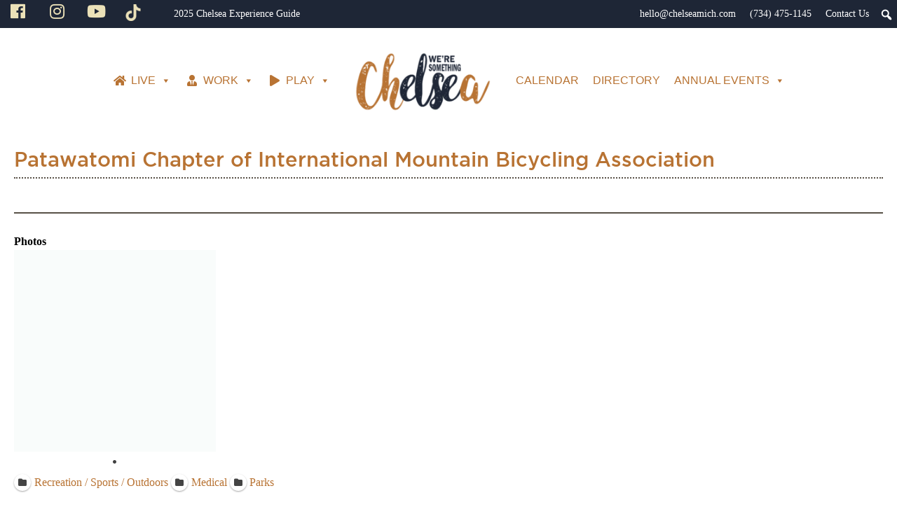

--- FILE ---
content_type: text/html; charset=UTF-8
request_url: https://chelseamich.com/directory-business_dir/listing/patawatomi-chapter-international-mountain-bicycling-association/
body_size: 62694
content:
<!DOCTYPE html>
<html>
	<head>
		<link rel="profile" href="http://gmpg.org/xfn/11" >
		<link rel="pingback" href="https://chelseamich.com/xmlrpc.php" >
		<meta charset="UTF-8" >
		<meta http-equiv="X-UA-Compatible" content="IE=edge,chrome=1">
		<meta name="viewport" content="width=device-width,initial-scale=1.0">
		<title>Patawatomi Chapter of International Mountain Bicycling Association | Chelsea Michigan | chelseamich.com</title>
		
		<script src="https://kit.fontawesome.com/17aee476e8.js" crossorigin="anonymous"></script>

		<link rel="stylesheet" type="text/css" media="all" href="https://chelseamich.com/wp-content/themes/chelseamich-responsive/style.css" />
		<link rel="stylesheet" type="text/css" media="all" href="https://chelseamich.com/wp-content/themes/chelseamich-responsive/custom.css" />
		<link rel="stylesheet" type="text/css" media="print" href="https://chelseamich.com/wp-content/themes/chelseamich-responsive/print.css" />

		<link rel="stylesheet" type="text/css" media="all" href="https://chelseamich.com/wp-content/themes/chelseamich-responsive/new_overrides.css" />


		<link rel="stylesheet" href="//code.jquery.com/ui/1.10.3/themes/smoothness/jquery-ui.css"> 
		<link type="text/css" rel="stylesheet" media="all" href="https://chelseamich.com/wp-content/themes/chelseamich-responsive/js/mmenu/src/css/jquery.mmenu.all.css" />

		<meta name='robots' content='max-image-preview:large' />
<link rel='dns-prefetch' href='//js.hcaptcha.com' />
<link rel='dns-prefetch' href='//www.google.com' />
<link rel='dns-prefetch' href='//www.googletagmanager.com' />
<link rel='dns-prefetch' href='//fonts.googleapis.com' />
<link rel='dns-prefetch' href='//fonts.gstatic.com' />
<link rel='dns-prefetch' href='//ajax.googleapis.com' />
<link rel='dns-prefetch' href='//apis.google.com' />
<link rel='dns-prefetch' href='//google-analytics.com' />
<link rel='dns-prefetch' href='//www.google-analytics.com' />
<link rel='dns-prefetch' href='//ssl.google-analytics.com' />
<link rel='dns-prefetch' href='//youtube.com' />
<link rel='dns-prefetch' href='//s.gravatar.com' />
<link rel='dns-prefetch' href='//b2705347.smushcdn.com' />
<link rel='dns-prefetch' href='//hb.wpmucdn.com' />
<link href='//hb.wpmucdn.com' rel='preconnect' />
<link rel="alternate" title="oEmbed (JSON)" type="application/json+oembed" href="https://chelseamich.com/wp-json/oembed/1.0/embed?url=https%3A%2F%2Fchelseamich.com%2Fdirectory-business_dir%2Flisting%2Fpatawatomi-chapter-international-mountain-bicycling-association%2F" />
<link rel="alternate" title="oEmbed (XML)" type="text/xml+oembed" href="https://chelseamich.com/wp-json/oembed/1.0/embed?url=https%3A%2F%2Fchelseamich.com%2Fdirectory-business_dir%2Flisting%2Fpatawatomi-chapter-international-mountain-bicycling-association%2F&#038;format=xml" />
<style id='wp-img-auto-sizes-contain-inline-css' type='text/css'>
img:is([sizes=auto i],[sizes^="auto," i]){contain-intrinsic-size:3000px 1500px}
/*# sourceURL=wp-img-auto-sizes-contain-inline-css */
</style>
<link rel='stylesheet' id='wphb-1-css' href='https://hb.wpmucdn.com/chelseamich.com/5ea961d5-f883-4936-9435-45ff9ee3e04a.css' type='text/css' media='all' />
<style id='wphb-1-inline-css' type='text/css'>
.drts-display--detailed .directory-listing-rating,
.drts-display--detailed .directory-listing-labels,
.drts-display--detailed .directory-listing-terms {
  margin-bottom: 0.5em;
}
.drts-display--detailed .directory-listing-info {
  margin-bottom: 1em;
}
.drts-display--detailed .directory-listing-description {
  margin-bottom: 2em;
}
.drts-display--detailed .directory-listing-buttons {
  margin-top: 2em;
}
.drts-display--detailed .directory-listing-review-rating {
  font-size:1.2em; 
  margin-bottom:1em;
}
.drts-display--detailed .directory-listing-review-ratings {
  margin-bottom:1.5em;
}

.drts-display-element .drts-slider-photos{
  background:transparent;
}
.single-business_dir_dir_ltg .page-content{
	width:100%;
  	float:none;
}
.single-business_dir_dir_ltg .sidebar{
 display:none; 
}
/*# sourceURL=wphb-1-inline-css */
</style>
<link rel='stylesheet' id='buttons-css' href='https://hb.wpmucdn.com/chelseamich.com/f71e00a0-6ce2-4086-a53d-474f747518a4.css' type='text/css' media='all' />
<link rel='stylesheet' id='wphb-2-css' href='https://hb.wpmucdn.com/chelseamich.com/7263624a-7e5e-4ba7-b091-eb3eba9c60ad.css' type='text/css' media='all' />
<link rel='stylesheet' id='wp-block-library-css' href='https://hb.wpmucdn.com/chelseamich.com/7169136b-15bf-4df0-9eec-e770007cdbbf.css' type='text/css' media='all' />
<style id='global-styles-inline-css' type='text/css'>
:root{--wp--preset--aspect-ratio--square: 1;--wp--preset--aspect-ratio--4-3: 4/3;--wp--preset--aspect-ratio--3-4: 3/4;--wp--preset--aspect-ratio--3-2: 3/2;--wp--preset--aspect-ratio--2-3: 2/3;--wp--preset--aspect-ratio--16-9: 16/9;--wp--preset--aspect-ratio--9-16: 9/16;--wp--preset--color--black: #000000;--wp--preset--color--cyan-bluish-gray: #abb8c3;--wp--preset--color--white: #ffffff;--wp--preset--color--pale-pink: #f78da7;--wp--preset--color--vivid-red: #cf2e2e;--wp--preset--color--luminous-vivid-orange: #ff6900;--wp--preset--color--luminous-vivid-amber: #fcb900;--wp--preset--color--light-green-cyan: #7bdcb5;--wp--preset--color--vivid-green-cyan: #00d084;--wp--preset--color--pale-cyan-blue: #8ed1fc;--wp--preset--color--vivid-cyan-blue: #0693e3;--wp--preset--color--vivid-purple: #9b51e0;--wp--preset--gradient--vivid-cyan-blue-to-vivid-purple: linear-gradient(135deg,rgb(6,147,227) 0%,rgb(155,81,224) 100%);--wp--preset--gradient--light-green-cyan-to-vivid-green-cyan: linear-gradient(135deg,rgb(122,220,180) 0%,rgb(0,208,130) 100%);--wp--preset--gradient--luminous-vivid-amber-to-luminous-vivid-orange: linear-gradient(135deg,rgb(252,185,0) 0%,rgb(255,105,0) 100%);--wp--preset--gradient--luminous-vivid-orange-to-vivid-red: linear-gradient(135deg,rgb(255,105,0) 0%,rgb(207,46,46) 100%);--wp--preset--gradient--very-light-gray-to-cyan-bluish-gray: linear-gradient(135deg,rgb(238,238,238) 0%,rgb(169,184,195) 100%);--wp--preset--gradient--cool-to-warm-spectrum: linear-gradient(135deg,rgb(74,234,220) 0%,rgb(151,120,209) 20%,rgb(207,42,186) 40%,rgb(238,44,130) 60%,rgb(251,105,98) 80%,rgb(254,248,76) 100%);--wp--preset--gradient--blush-light-purple: linear-gradient(135deg,rgb(255,206,236) 0%,rgb(152,150,240) 100%);--wp--preset--gradient--blush-bordeaux: linear-gradient(135deg,rgb(254,205,165) 0%,rgb(254,45,45) 50%,rgb(107,0,62) 100%);--wp--preset--gradient--luminous-dusk: linear-gradient(135deg,rgb(255,203,112) 0%,rgb(199,81,192) 50%,rgb(65,88,208) 100%);--wp--preset--gradient--pale-ocean: linear-gradient(135deg,rgb(255,245,203) 0%,rgb(182,227,212) 50%,rgb(51,167,181) 100%);--wp--preset--gradient--electric-grass: linear-gradient(135deg,rgb(202,248,128) 0%,rgb(113,206,126) 100%);--wp--preset--gradient--midnight: linear-gradient(135deg,rgb(2,3,129) 0%,rgb(40,116,252) 100%);--wp--preset--font-size--small: 13px;--wp--preset--font-size--medium: 20px;--wp--preset--font-size--large: 36px;--wp--preset--font-size--x-large: 42px;--wp--preset--spacing--20: 0.44rem;--wp--preset--spacing--30: 0.67rem;--wp--preset--spacing--40: 1rem;--wp--preset--spacing--50: 1.5rem;--wp--preset--spacing--60: 2.25rem;--wp--preset--spacing--70: 3.38rem;--wp--preset--spacing--80: 5.06rem;--wp--preset--shadow--natural: 6px 6px 9px rgba(0, 0, 0, 0.2);--wp--preset--shadow--deep: 12px 12px 50px rgba(0, 0, 0, 0.4);--wp--preset--shadow--sharp: 6px 6px 0px rgba(0, 0, 0, 0.2);--wp--preset--shadow--outlined: 6px 6px 0px -3px rgb(255, 255, 255), 6px 6px rgb(0, 0, 0);--wp--preset--shadow--crisp: 6px 6px 0px rgb(0, 0, 0);}:where(.is-layout-flex){gap: 0.5em;}:where(.is-layout-grid){gap: 0.5em;}body .is-layout-flex{display: flex;}.is-layout-flex{flex-wrap: wrap;align-items: center;}.is-layout-flex > :is(*, div){margin: 0;}body .is-layout-grid{display: grid;}.is-layout-grid > :is(*, div){margin: 0;}:where(.wp-block-columns.is-layout-flex){gap: 2em;}:where(.wp-block-columns.is-layout-grid){gap: 2em;}:where(.wp-block-post-template.is-layout-flex){gap: 1.25em;}:where(.wp-block-post-template.is-layout-grid){gap: 1.25em;}.has-black-color{color: var(--wp--preset--color--black) !important;}.has-cyan-bluish-gray-color{color: var(--wp--preset--color--cyan-bluish-gray) !important;}.has-white-color{color: var(--wp--preset--color--white) !important;}.has-pale-pink-color{color: var(--wp--preset--color--pale-pink) !important;}.has-vivid-red-color{color: var(--wp--preset--color--vivid-red) !important;}.has-luminous-vivid-orange-color{color: var(--wp--preset--color--luminous-vivid-orange) !important;}.has-luminous-vivid-amber-color{color: var(--wp--preset--color--luminous-vivid-amber) !important;}.has-light-green-cyan-color{color: var(--wp--preset--color--light-green-cyan) !important;}.has-vivid-green-cyan-color{color: var(--wp--preset--color--vivid-green-cyan) !important;}.has-pale-cyan-blue-color{color: var(--wp--preset--color--pale-cyan-blue) !important;}.has-vivid-cyan-blue-color{color: var(--wp--preset--color--vivid-cyan-blue) !important;}.has-vivid-purple-color{color: var(--wp--preset--color--vivid-purple) !important;}.has-black-background-color{background-color: var(--wp--preset--color--black) !important;}.has-cyan-bluish-gray-background-color{background-color: var(--wp--preset--color--cyan-bluish-gray) !important;}.has-white-background-color{background-color: var(--wp--preset--color--white) !important;}.has-pale-pink-background-color{background-color: var(--wp--preset--color--pale-pink) !important;}.has-vivid-red-background-color{background-color: var(--wp--preset--color--vivid-red) !important;}.has-luminous-vivid-orange-background-color{background-color: var(--wp--preset--color--luminous-vivid-orange) !important;}.has-luminous-vivid-amber-background-color{background-color: var(--wp--preset--color--luminous-vivid-amber) !important;}.has-light-green-cyan-background-color{background-color: var(--wp--preset--color--light-green-cyan) !important;}.has-vivid-green-cyan-background-color{background-color: var(--wp--preset--color--vivid-green-cyan) !important;}.has-pale-cyan-blue-background-color{background-color: var(--wp--preset--color--pale-cyan-blue) !important;}.has-vivid-cyan-blue-background-color{background-color: var(--wp--preset--color--vivid-cyan-blue) !important;}.has-vivid-purple-background-color{background-color: var(--wp--preset--color--vivid-purple) !important;}.has-black-border-color{border-color: var(--wp--preset--color--black) !important;}.has-cyan-bluish-gray-border-color{border-color: var(--wp--preset--color--cyan-bluish-gray) !important;}.has-white-border-color{border-color: var(--wp--preset--color--white) !important;}.has-pale-pink-border-color{border-color: var(--wp--preset--color--pale-pink) !important;}.has-vivid-red-border-color{border-color: var(--wp--preset--color--vivid-red) !important;}.has-luminous-vivid-orange-border-color{border-color: var(--wp--preset--color--luminous-vivid-orange) !important;}.has-luminous-vivid-amber-border-color{border-color: var(--wp--preset--color--luminous-vivid-amber) !important;}.has-light-green-cyan-border-color{border-color: var(--wp--preset--color--light-green-cyan) !important;}.has-vivid-green-cyan-border-color{border-color: var(--wp--preset--color--vivid-green-cyan) !important;}.has-pale-cyan-blue-border-color{border-color: var(--wp--preset--color--pale-cyan-blue) !important;}.has-vivid-cyan-blue-border-color{border-color: var(--wp--preset--color--vivid-cyan-blue) !important;}.has-vivid-purple-border-color{border-color: var(--wp--preset--color--vivid-purple) !important;}.has-vivid-cyan-blue-to-vivid-purple-gradient-background{background: var(--wp--preset--gradient--vivid-cyan-blue-to-vivid-purple) !important;}.has-light-green-cyan-to-vivid-green-cyan-gradient-background{background: var(--wp--preset--gradient--light-green-cyan-to-vivid-green-cyan) !important;}.has-luminous-vivid-amber-to-luminous-vivid-orange-gradient-background{background: var(--wp--preset--gradient--luminous-vivid-amber-to-luminous-vivid-orange) !important;}.has-luminous-vivid-orange-to-vivid-red-gradient-background{background: var(--wp--preset--gradient--luminous-vivid-orange-to-vivid-red) !important;}.has-very-light-gray-to-cyan-bluish-gray-gradient-background{background: var(--wp--preset--gradient--very-light-gray-to-cyan-bluish-gray) !important;}.has-cool-to-warm-spectrum-gradient-background{background: var(--wp--preset--gradient--cool-to-warm-spectrum) !important;}.has-blush-light-purple-gradient-background{background: var(--wp--preset--gradient--blush-light-purple) !important;}.has-blush-bordeaux-gradient-background{background: var(--wp--preset--gradient--blush-bordeaux) !important;}.has-luminous-dusk-gradient-background{background: var(--wp--preset--gradient--luminous-dusk) !important;}.has-pale-ocean-gradient-background{background: var(--wp--preset--gradient--pale-ocean) !important;}.has-electric-grass-gradient-background{background: var(--wp--preset--gradient--electric-grass) !important;}.has-midnight-gradient-background{background: var(--wp--preset--gradient--midnight) !important;}.has-small-font-size{font-size: var(--wp--preset--font-size--small) !important;}.has-medium-font-size{font-size: var(--wp--preset--font-size--medium) !important;}.has-large-font-size{font-size: var(--wp--preset--font-size--large) !important;}.has-x-large-font-size{font-size: var(--wp--preset--font-size--x-large) !important;}
/*# sourceURL=global-styles-inline-css */
</style>

<style id='classic-theme-styles-inline-css' type='text/css'>
/*! This file is auto-generated */
.wp-block-button__link{color:#fff;background-color:#32373c;border-radius:9999px;box-shadow:none;text-decoration:none;padding:calc(.667em + 2px) calc(1.333em + 2px);font-size:1.125em}.wp-block-file__button{background:#32373c;color:#fff;text-decoration:none}
/*# sourceURL=/wp-includes/css/classic-themes.min.css */
</style>
<link rel='stylesheet' id='it_epoll_core-css' href='https://chelseamich.com/wp-content/plugins/epoll-wp-voting/assets/css/epoll-core.css' type='text/css' media='all' />
<link rel='stylesheet' id='it_epoll_style-css' href='https://chelseamich.com/wp-content/plugins/epoll-wp-voting/assets/css/it_epoll_frontendv3.css' type='text/css' media='all' />
<link rel='stylesheet' id='wphb-3-css' href='https://hb.wpmucdn.com/chelseamich.com/bcfaff13-24ae-4c75-904f-c6c362464d31.css' type='text/css' media='all' />
<link rel='stylesheet' id='wphb-4-css' href='https://hb.wpmucdn.com/chelseamich.com/8e12fcc9-52c1-4492-9892-da56607f3869.css' type='text/css' media='all' />
<link rel='stylesheet' id='media-views-css' href='https://hb.wpmucdn.com/chelseamich.com/a3fc7fe0-ac2e-41fe-b299-8e7b98fdc395.css' type='text/css' media='all' />
<link rel='stylesheet' id='imgareaselect-css' href='https://hb.wpmucdn.com/chelseamich.com/641f0e92-df3a-4afe-99d8-e5f2c270c590.css' type='text/css' media='all' />
<link rel='stylesheet' id='wphb-5-css' href='https://hb.wpmucdn.com/chelseamich.com/5311118c-a49e-4b61-92e1-6a9f9af948c4.css' type='text/css' media='all' />
<script type="text/javascript" id="wphb-6-js-extra">
/* <![CDATA[ */
var appp_ajax_login = {"processing":"Logging in....","required":"Fields are required","error":"Error Logging in"};
//# sourceURL=wphb-6-js-extra
/* ]]> */
</script>
<script type="text/javascript" src="https://hb.wpmucdn.com/chelseamich.com/a23706fe-ddef-4f05-a644-83a5588603a7.js" id="wphb-6-js"></script>
<script type="text/javascript" src="https://hb.wpmucdn.com/chelseamich.com/321b3268-9e04-42eb-bdd7-9db251cf9791.js" id="wphb-7-js"></script>
<script type="text/javascript" id="forminator-front-scripts-js-extra">
/* <![CDATA[ */
var ForminatorFront = {"ajaxUrl":"https://chelseamich.com/wp-admin/admin-ajax.php","cform":{"processing":"Submitting form, please wait","error":"An error occurred while processing the form. Please try again","upload_error":"An upload error occurred while processing the form. Please try again","pagination_prev":"Previous","pagination_next":"Next","pagination_go":"Submit","gateway":{"processing":"Processing payment, please wait","paid":"Success! Payment confirmed. Submitting form, please wait","error":"Error! Something went wrong when verifying the payment"},"captcha_error":"Invalid CAPTCHA","no_file_chosen":"No file chosen","intlTelInput_utils_script":"https://chelseamich.com/wp-content/plugins/forminator/assets/js/library/intlTelInputUtils.js","process_error":"Please try again","payment_failed":"Payment failed. Please try again.","payment_cancelled":"Payment was cancelled"},"poll":{"processing":"Submitting vote, please wait","error":"An error occurred saving the vote. Please try again"},"quiz":{"view_results":"View Results"},"select2":{"load_more":"Loading more results\u2026","no_result_found":"No results found","searching":"Searching\u2026","loaded_error":"The results could not be loaded."}};
//# sourceURL=forminator-front-scripts-js-extra
/* ]]> */
</script>
<script type="text/javascript" src="https://chelseamich.com/wp-content/plugins/forminator/build/front/front.multi.min.js" id="forminator-front-scripts-js"></script>
<script type="text/javascript" src="https://chelseamich.com/wp-content/plugins/forminator/assets/js/library/intlTelInput.min.js" id="forminator-intlTelInput-js"></script>
<script type="text/javascript" id="wphb-8-js-extra">
/* <![CDATA[ */
var wpgmza_google_api_status = {"message":"Enqueued","code":"ENQUEUED"};;;var userSettings = {"url":"/","uid":"0","time":"1768551584","secure":"1"};;;var tablesome_ajax_object = {"nonce":"5124932e1b","ajax_url":"https://chelseamich.com/wp-admin/admin-ajax.php","rest_nonce":"c4b9e91961","edit_table_url":"https://chelseamich.com/wp-admin/edit.php?post_type=tablesome_cpt&action=edit&post=0&page=tablesome_admin_page","api_endpoints":{"prefix":"https://chelseamich.com/wp-json/tablesome/v1/tables/","save_table":"https://chelseamich.com/wp-json/tablesome/v1/tables","import_records":"https://chelseamich.com/wp-json/tablesome/v1/tables/import","store_api_key":"https://chelseamich.com/wp-json/tablesome/v1/tablesome-api-keys/","workflow_posts_data":"https://chelseamich.com/wp-json/tablesome/v1/workflow/posts","workflow_posts":"https://chelseamich.com/wp-json/tablesome/v1/workflow/posts?","workflow_fields":"https://chelseamich.com/wp-json/tablesome/v1/workflow/fields?","workflow_terms":"https://chelseamich.com/wp-json/tablesome/v1/workflow/terms?","workflow_taxonomies":"https://chelseamich.com/wp-json/tablesome/v1/workflow/taxonomies?","workflow_user_roles":"https://chelseamich.com/wp-json/tablesome/v1/workflow/get-user-roles?","workflow_post_types":"https://chelseamich.com/wp-json/tablesome/v1/workflow/get-post-types?","workflow_users":"https://chelseamich.com/wp-json/tablesome/v1/workflow/get-users?","get_oauth_data":"https://chelseamich.com/wp-json/tablesome/v1/workflow/get-oauth-data?","delete_oauth_data":"https://chelseamich.com/wp-json/tablesome/v1/workflow/delete-oauth-data?","get_access_token":"https://chelseamich.com/wp-json/tablesome/v1/workflow/get-access-token","get-spreadsheet-data":"https://chelseamich.com/wp-json/tablesome/v1/workflow/get-spreadsheet-data"},"site_domain":"chelseamich.com"};;;var it_epoll_ajax_obj = {"ajax_url":"https://chelseamich.com/wp-admin/admin-ajax.php"};
//# sourceURL=wphb-8-js-extra
/* ]]> */
</script>
<script type="text/javascript" src="https://hb.wpmucdn.com/chelseamich.com/646efc1b-7ec6-4704-99ed-3e29f3ed6dbb.js" id="wphb-8-js"></script>

<!-- Google tag (gtag.js) snippet added by Site Kit -->
<!-- Google Analytics snippet added by Site Kit -->
<script type="text/javascript" src="https://www.googletagmanager.com/gtag/js?id=G-4RN1YWN2NH" id="google_gtagjs-js" async></script>
<script type="text/javascript" id="google_gtagjs-js-after">
/* <![CDATA[ */
window.dataLayer = window.dataLayer || [];function gtag(){dataLayer.push(arguments);}
gtag("set","linker",{"domains":["chelseamich.com"]});
gtag("js", new Date());
gtag("set", "developer_id.dZTNiMT", true);
gtag("config", "G-4RN1YWN2NH");
//# sourceURL=google_gtagjs-js-after
/* ]]> */
</script>
<script type="text/javascript" src="https://hb.wpmucdn.com/chelseamich.com/6ad9aad0-ba97-4c10-9c79-1eb0504dfb07.js" id="appp-no-app-js"></script>
<link rel="https://api.w.org/" href="https://chelseamich.com/wp-json/" /><link rel="alternate" title="JSON" type="application/json" href="https://chelseamich.com/wp-json/wp/v2/business_dir_dir_ltg/41288" /><link rel="EditURI" type="application/rsd+xml" title="RSD" href="https://chelseamich.com/xmlrpc.php?rsd" />
<meta name="generator" content="Flexicodes LLC 1.01 - https://www.flexicodes.com" />
<link rel='shortlink' href='https://chelseamich.com/?p=41288' />
<meta name="generator" content="Site Kit by Google 1.168.0" /><!-- YouTube Feeds CSS -->
<style type="text/css">
#home-social #home-youtube [id^=sb_youtube_] .sby-player-info .sby-channel-info-bar .sby-channel-name{ color:#000 !important; } #home-social #home-youtube [id^=sb_youtube_] .sby-player-info .sby-channel-info-bar .sby-channel-subscriber-count, .sby-player-info .sby-video-header-info{display:none !important;} [id^=sb_youtube_].sb_youtube [id^=sby_player_] { max-width:1200px; float:none !important; margin:0 auto; }
</style>

<!-- Meta Pixel Code -->
<script>
	!function(f,b,e,v,n,t,s) {if(f.fbq)return;n=f.fbq=function(){n.callMethod? n.callMethod.apply(n,arguments):n.queue.push(arguments)};
	if(!f._fbq)f._fbq=n;n.push=n;n.loaded=!0;n.version='2.0';
	n.queue=[];t=b.createElement(e);t.async=!0;
	t.src=v;s=b.getElementsByTagName(e)[0];
	s.parentNode.insertBefore(t,s)}(window, document,'script','https://connect.facebook.net/en_US/fbevents.js');
	fbq('init', '387567962071735');
	fbq('track', 'PageView');
</script>
<noscript><img height="1" width="1" style="display:none" src="https://www.facebook.com/tr?id=387567962071735&ev=PageView&noscript=1"/></noscript>
<!-- End Meta Pixel Code -->

  			<link rel="preload" href="https://chelseamich.com/wp-content/plugins/hustle/assets/hustle-ui/fonts/hustle-icons-font.woff2" as="font" type="font/woff2" crossorigin>
							<!-- Google Analytics tracking code output by Beehive Analytics Pro -->
						<script async src="https://www.googletagmanager.com/gtag/js?id=G-0NHWNDK7GJ&l=beehiveDataLayer"></script>
		<script>
						window.beehiveDataLayer = window.beehiveDataLayer || [];
			function beehive_ga() {beehiveDataLayer.push(arguments);}
			beehive_ga('js', new Date())
						beehive_ga('config', 'G-0NHWNDK7GJ', {
				'anonymize_ip': false,
				'allow_google_signals': false,
			})
					</script>
		
<!-- Meta Pixel Code -->
<script type='text/javascript'>
!function(f,b,e,v,n,t,s){if(f.fbq)return;n=f.fbq=function(){n.callMethod?
n.callMethod.apply(n,arguments):n.queue.push(arguments)};if(!f._fbq)f._fbq=n;
n.push=n;n.loaded=!0;n.version='2.0';n.queue=[];t=b.createElement(e);t.async=!0;
t.src=v;s=b.getElementsByTagName(e)[0];s.parentNode.insertBefore(t,s)}(window,
document,'script','https://connect.facebook.net/en_US/fbevents.js');
</script>
<!-- End Meta Pixel Code -->
<script type='text/javascript'>var url = window.location.origin + '?ob=open-bridge';
            fbq('set', 'openbridge', '5427984500566264', url);
fbq('init', '5427984500566264', {}, {
    "agent": "wordpress-6.9-4.1.5"
})</script><script type='text/javascript'>
    fbq('track', 'PageView', []);
  </script><link rel="canonical" href="https://chelseamich.com/directory-business_dir/listing/patawatomi-chapter-international-mountain-bicycling-association/" />
<meta name="google-site-verification" content="tVX2OW-koGIqfeWRez1Q1lca1REZLvgViGPFG5bKNrc" />
<script type="application/ld+json">{"@context":"https:\/\/schema.org","@graph":[{"@type":"Organization","@id":"https:\/\/chelseamich.com\/#schema-publishing-organization","url":"https:\/\/chelseamich.com","name":"Chelsea Michigan | chelseamich.com"},{"@type":"WebSite","@id":"https:\/\/chelseamich.com\/#schema-website","url":"https:\/\/chelseamich.com","name":"Chelsea Michigan | chelseamich.com","encoding":"UTF-8","potentialAction":{"@type":"SearchAction","target":"https:\/\/chelseamich.com\/search\/{search_term_string}\/","query-input":"required name=search_term_string"}},{"@type":"BreadcrumbList","@id":"https:\/\/chelseamich.com\/directory-business_dir\/listing\/patawatomi-chapter-international-mountain-bicycling-association?name=patawatomi-chapter-international-mountain-bicycling-association&post_type=business_dir_dir_ltg&drts_route=directory-business_dir\/listing\/patawatomi-chapter-international-mountain-bicycling-association&drts_pagename&drts_parent_pagename=directory-business_dir&drts_lang\/#breadcrumb","itemListElement":[{"@type":"ListItem","position":1,"name":"Home","item":"https:\/\/chelseamich.com"},{"@type":"ListItem","position":2,"name":"Patawatomi Chapter of International Mountain Bicycling Association"}]},{"@type":"Person","@id":"https:\/\/chelseamich.com\/author\/chelseachamber\/#schema-author","name":"chelseachamber","url":"https:\/\/chelseamich.com\/author\/chelseachamber\/"},{"@type":"WebPage","@id":"https:\/\/chelseamich.com\/directory-business_dir\/listing\/patawatomi-chapter-international-mountain-bicycling-association\/#schema-webpage","isPartOf":{"@id":"https:\/\/chelseamich.com\/#schema-website"},"publisher":{"@id":"https:\/\/chelseamich.com\/#schema-publishing-organization"},"url":"https:\/\/chelseamich.com\/directory-business_dir\/listing\/patawatomi-chapter-international-mountain-bicycling-association\/"},{"@type":"Article","mainEntityOfPage":{"@id":"https:\/\/chelseamich.com\/directory-business_dir\/listing\/patawatomi-chapter-international-mountain-bicycling-association\/#schema-webpage"},"author":{"@id":"https:\/\/chelseamich.com\/author\/chelseachamber\/#schema-author"},"publisher":{"@id":"https:\/\/chelseamich.com\/#schema-publishing-organization"},"dateModified":"2022-01-11T15:42:54","datePublished":"2016-02-02T00:00:00","headline":"Patawatomi Chapter of International Mountain Bicycling Association | Chelsea Michigan | chelseamich.com","description":"","name":"Patawatomi Chapter of International Mountain Bicycling Association"}]}</script>
<meta property="og:type" content="article" />
<meta property="og:url" content="https://chelseamich.com/directory-business_dir/listing/patawatomi-chapter-international-mountain-bicycling-association/" />
<meta property="og:title" content="Patawatomi Chapter of International Mountain Bicycling Association | Chelsea Michigan | chelseamich.com" />
<meta property="article:published_time" content="2016-02-02T00:00:00" />
<meta property="article:author" content="chelseachamber" />
<meta name="twitter:card" content="summary" />
<meta name="twitter:title" content="Patawatomi Chapter of International Mountain Bicycling Association | Chelsea Michigan | chelseamich.com" />
<!-- /SEO -->
<script type="application/ld+json">{"@context":"http:\/\/schema.org","@type":"LocalBusiness","description":"","name":"Patawatomi Chapter of International Mountain Bicycling Association","priceRange":"$0.00 - $100.00","image":"https:\/\/chelseamich.com\/wp-content\/uploads\/2014\/09\/blank.png","address":{"@type":"PostalAddress","addressCountry":"","addressRegion":"","addressLocality":"","postalCode":"","streetAddress":""},"geo":{"@type":"GeoCoordinates","latitude":0,"longitude":0}}</script>
<meta property="og:site_name" content="Chelsea Michigan | chelseamich.com" />
<meta property="og:type" content="business.business" />
<meta property="og:url" content="https://chelseamich.com/directory-business_dir/listing/patawatomi-chapter-international-mountain-bicycling-association/" />
<meta property="og:description" content="" />
<meta property="og:title" content="Patawatomi Chapter of International Mountain Bicycling Association" />
<meta property="og:image" content="https://chelseamich.com/wp-content/uploads/2014/09/blank.png" />
<meta property="business:contact_data:street_address" content="" />
<meta property="business:contact_data:locality" content="" />
<meta property="business:contact_data:region" content="" />
<meta property="business:contact_data:postal_code" content="" />
<meta property="business:contact_data:country_name" content="" /><style id="hustle-module-2-0-styles" class="hustle-module-styles hustle-module-styles-2">.hustle-ui.module_id_2 .hustle-popup-content {max-width: 800px;} .hustle-ui.module_id_2  {padding-right: 15px;padding-left: 15px;}.hustle-ui.module_id_2  .hustle-popup-content .hustle-info,.hustle-ui.module_id_2  .hustle-popup-content .hustle-optin {padding-top: 15px;padding-bottom: 15px;}@media screen and (min-width: 783px) {.hustle-ui:not(.hustle-size--small).module_id_2  {padding-right: 15px;padding-left: 15px;}.hustle-ui:not(.hustle-size--small).module_id_2  .hustle-popup-content .hustle-info,.hustle-ui:not(.hustle-size--small).module_id_2  .hustle-popup-content .hustle-optin {padding-top: 15px;padding-bottom: 15px;}} .hustle-ui.module_id_2 .hustle-layout {margin: 0px 0px 0px 0px;padding: 0px 0px 0px 0px;border-width: 0px 0px 0px 0px;border-style: solid;border-color: rgba(0,0,0,0);border-radius: 0px 0px 0px 0px;overflow: hidden;background-color: #f1faee;-moz-box-shadow: 0px 0px 0px 0px rgba(0,0,0,0);-webkit-box-shadow: 0px 0px 0px 0px rgba(0,0,0,0);box-shadow: 0px 0px 0px 0px rgba(0,0,0,0);}@media screen and (min-width: 783px) {.hustle-ui:not(.hustle-size--small).module_id_2 .hustle-layout {margin: 0px 0px 0px 0px;padding: 0px 0px 0px 0px;border-width: 0px 0px 0px 0px;border-style: solid;border-radius: 0px 0px 0px 0px;-moz-box-shadow: 0px 0px 0px 0px rgba(0,0,0,0);-webkit-box-shadow: 0px 0px 0px 0px rgba(0,0,0,0);box-shadow: 0px 0px 0px 0px rgba(0,0,0,0);}} .hustle-ui.module_id_2 .hustle-layout .hustle-layout-content {padding: 40px 40px 40px 40px;border-width: 0px 0px 0px 0px;border-style: solid;border-radius: 0px 0px 0px 0px;border-color: rgba(0,0,0,0);background-color: rgba(0,0,0,0);-moz-box-shadow: 0px 0px 0px 0px rgba(0,0,0,0);-webkit-box-shadow: 0px 0px 0px 0px rgba(0,0,0,0);box-shadow: 0px 0px 0px 0px rgba(0,0,0,0);}.hustle-ui.module_id_2 .hustle-main-wrapper {position: relative;padding:32px 0 0;}@media screen and (min-width: 783px) {.hustle-ui:not(.hustle-size--small).module_id_2 .hustle-layout .hustle-layout-content {padding: 96px 50px 96px 50px;border-width: 0px 0px 0px 0px;border-style: solid;border-radius: 0px 0px 0px 0px;-moz-box-shadow: 0px 0px 0px 0px rgba(0,0,0,0);-webkit-box-shadow: 0px 0px 0px 0px rgba(0,0,0,0);box-shadow: 0px 0px 0px 0px rgba(0,0,0,0);}}@media screen and (min-width: 783px) {.hustle-ui:not(.hustle-size--small).module_id_2 .hustle-main-wrapper {padding:32px 0 0;}}  .hustle-ui.module_id_2 .hustle-layout .hustle-content {margin: 0px 0px 0px 0px;padding: 40px 40px 40px 40px;border-width: 0px 0px 0px 0px;border-style: solid;border-radius: 0px 0px 0px 0px;border-color: rgba(0,0,0,0);background-color: rgba(0,0,0,0);-moz-box-shadow: 0px 0px 0px 0px rgba(0,0,0,0);-webkit-box-shadow: 0px 0px 0px 0px rgba(0,0,0,0);box-shadow: 0px 0px 0px 0px rgba(0,0,0,0);}.hustle-ui.module_id_2 .hustle-layout .hustle-content .hustle-content-wrap {padding: 40px 0 40px 0;}@media screen and (min-width: 783px) {.hustle-ui:not(.hustle-size--small).module_id_2 .hustle-layout .hustle-content {margin: 0px 0px 0px 0px;padding: 120px 50px 120px 50px;border-width: 0px 0px 0px 0px;border-style: solid;border-radius: 0px 0px 0px 0px;-moz-box-shadow: 0px 0px 0px 0px rgba(0,0,0,0);-webkit-box-shadow: 0px 0px 0px 0px rgba(0,0,0,0);box-shadow: 0px 0px 0px 0px rgba(0,0,0,0);}.hustle-ui:not(.hustle-size--small).module_id_2 .hustle-layout .hustle-content .hustle-content-wrap {padding: 120px 0 120px 0;}} .hustle-ui.module_id_2 .hustle-layout .hustle-title {display: block;margin: 0px 0px 10px 0px;padding: 0px 0px 0px 0px;border-width: 0px 0px 0px 0px;border-style: solid;border-color: rgba(0,0,0,0);border-radius: 0px 0px 0px 0px;background-color: rgba(0,0,0,0);box-shadow: 0px 0px 0px 0px rgba(0,0,0,0);-moz-box-shadow: 0px 0px 0px 0px rgba(0,0,0,0);-webkit-box-shadow: 0px 0px 0px 0px rgba(0,0,0,0);color: #1d3557;font: 500 14px/16px Roboto;font-style: normal;letter-spacing: 1.5px;text-transform: uppercase;text-decoration: none;text-align: left;}@media screen and (min-width: 783px) {.hustle-ui:not(.hustle-size--small).module_id_2 .hustle-layout .hustle-title {margin: 0px 0px 10px 0px;padding: 0px 0px 0px 0px;border-width: 0px 0px 0px 0px;border-style: solid;border-radius: 0px 0px 0px 0px;box-shadow: 0px 0px 0px 0px rgba(0,0,0,0);-moz-box-shadow: 0px 0px 0px 0px rgba(0,0,0,0);-webkit-box-shadow: 0px 0px 0px 0px rgba(0,0,0,0);font: 500 14px/16px Roboto;font-style: normal;letter-spacing: 1.5px;text-transform: uppercase;text-decoration: none;text-align: left;}} .hustle-ui.module_id_2 .hustle-layout .hustle-subtitle {display: block;margin: 0px 0px 0px 0px;padding: 0px 0px 0px 0px;border-width: 0px 0px 0px 0px;border-style: solid;border-color: rgba(0,0,0,0);border-radius: 0px 0px 0px 0px;background-color: rgba(0,0,0,0);box-shadow: 0px 0px 0px 0px rgba(0,0,0,0);-moz-box-shadow: 0px 0px 0px 0px rgba(0,0,0,0);-webkit-box-shadow: 0px 0px 0px 0px rgba(0,0,0,0);color: #1d3557;font: 700 36px/46px Rubik;font-style: normal;letter-spacing: 0px;text-transform: none;text-decoration: none;text-align: left;}@media screen and (min-width: 783px) {.hustle-ui:not(.hustle-size--small).module_id_2 .hustle-layout .hustle-subtitle {margin: 0px 0px 0px 0px;padding: 0px 0px 0px 0px;border-width: 0px 0px 0px 0px;border-style: solid;border-radius: 0px 0px 0px 0px;box-shadow: 0px 0px 0px 0px rgba(0,0,0,0);-moz-box-shadow: 0px 0px 0px 0px rgba(0,0,0,0);-webkit-box-shadow: 0px 0px 0px 0px rgba(0,0,0,0);font: 700 36px/46px Rubik;font-style: normal;letter-spacing: 0px;text-transform: none;text-decoration: none;text-align: left;}} .hustle-ui.module_id_2 .hustle-layout .hustle-group-content {margin: 20px 0px 0px 0px;padding: 0px 0px 0px 0px;border-color: rgba(0,0,0,0);border-width: 0px 0px 0px 0px;border-style: solid;color: #546073;}.hustle-ui.module_id_2 .hustle-layout .hustle-group-content b,.hustle-ui.module_id_2 .hustle-layout .hustle-group-content strong {font-weight: bold;}.hustle-ui.module_id_2 .hustle-layout .hustle-group-content a,.hustle-ui.module_id_2 .hustle-layout .hustle-group-content a:visited {color: #38C5B5;}.hustle-ui.module_id_2 .hustle-layout .hustle-group-content a:hover {color: #2DA194;}.hustle-ui.module_id_2 .hustle-layout .hustle-group-content a:focus,.hustle-ui.module_id_2 .hustle-layout .hustle-group-content a:active {color: #2DA194;}@media screen and (min-width: 783px) {.hustle-ui:not(.hustle-size--small).module_id_2 .hustle-layout .hustle-group-content {margin: 20px 0px 0px 0px;padding: 0px 0px 0px 0px;border-width: 0px 0px 0px 0px;border-style: solid;}}.hustle-ui.module_id_2 .hustle-layout .hustle-group-content {color: #546073;font-size: 16px;line-height: 26px;font-family: Roboto;}@media screen and (min-width: 783px) {.hustle-ui:not(.hustle-size--small).module_id_2 .hustle-layout .hustle-group-content {font-size: 16px;line-height: 26px;}}.hustle-ui.module_id_2 .hustle-layout .hustle-group-content p:not([class*="forminator-"]) {margin: 0 0 10px;color: #546073;font: normal 16px/26px Roboto;font-style: normal;letter-spacing: -0.25px;text-transform: none;text-decoration: none;}.hustle-ui.module_id_2 .hustle-layout .hustle-group-content p:not([class*="forminator-"]):last-child {margin-bottom: 0;}@media screen and (min-width: 783px) {.hustle-ui:not(.hustle-size--small).module_id_2 .hustle-layout .hustle-group-content p:not([class*="forminator-"]) {margin: 0 0 10px;font: normal 16px/26px Roboto;font-style: normal;letter-spacing: -0.25px;text-transform: none;text-decoration: none;}.hustle-ui:not(.hustle-size--small).module_id_2 .hustle-layout .hustle-group-content p:not([class*="forminator-"]):last-child {margin-bottom: 0;}}.hustle-ui.module_id_2 .hustle-layout .hustle-group-content h1:not([class*="forminator-"]) {margin: 0 0 10px;color: #546073;font: 700 28px/1.4em Roboto;font-style: normal;letter-spacing: 0px;text-transform: none;text-decoration: none;}.hustle-ui.module_id_2 .hustle-layout .hustle-group-content h1:not([class*="forminator-"]):last-child {margin-bottom: 0;}@media screen and (min-width: 783px) {.hustle-ui:not(.hustle-size--small).module_id_2 .hustle-layout .hustle-group-content h1:not([class*="forminator-"]) {margin: 0 0 10px;font: 700 28px/1.4em Roboto;font-style: normal;letter-spacing: 0px;text-transform: none;text-decoration: none;}.hustle-ui:not(.hustle-size--small).module_id_2 .hustle-layout .hustle-group-content h1:not([class*="forminator-"]):last-child {margin-bottom: 0;}}.hustle-ui.module_id_2 .hustle-layout .hustle-group-content h2:not([class*="forminator-"]) {margin: 0 0 10px;color: #546073;font: 700 22px/1.4em Roboto;font-style: normal;letter-spacing: 0px;text-transform: none;text-decoration: none;}.hustle-ui.module_id_2 .hustle-layout .hustle-group-content h2:not([class*="forminator-"]):last-child {margin-bottom: 0;}@media screen and (min-width: 783px) {.hustle-ui:not(.hustle-size--small).module_id_2 .hustle-layout .hustle-group-content h2:not([class*="forminator-"]) {margin: 0 0 10px;font: 700 22px/1.4em Roboto;font-style: normal;letter-spacing: 0px;text-transform: none;text-decoration: none;}.hustle-ui:not(.hustle-size--small).module_id_2 .hustle-layout .hustle-group-content h2:not([class*="forminator-"]):last-child {margin-bottom: 0;}}.hustle-ui.module_id_2 .hustle-layout .hustle-group-content h3:not([class*="forminator-"]) {margin: 0 0 10px;color: #546073;font: 700 18px/1.4em Roboto;font-style: normal;letter-spacing: 0px;text-transform: none;text-decoration: none;}.hustle-ui.module_id_2 .hustle-layout .hustle-group-content h3:not([class*="forminator-"]):last-child {margin-bottom: 0;}@media screen and (min-width: 783px) {.hustle-ui:not(.hustle-size--small).module_id_2 .hustle-layout .hustle-group-content h3:not([class*="forminator-"]) {margin: 0 0 10px;font: 700 18px/1.4em Roboto;font-style: normal;letter-spacing: 0px;text-transform: none;text-decoration: none;}.hustle-ui:not(.hustle-size--small).module_id_2 .hustle-layout .hustle-group-content h3:not([class*="forminator-"]):last-child {margin-bottom: 0;}}.hustle-ui.module_id_2 .hustle-layout .hustle-group-content h4:not([class*="forminator-"]) {margin: 0 0 10px;color: #546073;font: 700 16px/1.4em Roboto;font-style: normal;letter-spacing: 0px;text-transform: none;text-decoration: none;}.hustle-ui.module_id_2 .hustle-layout .hustle-group-content h4:not([class*="forminator-"]):last-child {margin-bottom: 0;}@media screen and (min-width: 783px) {.hustle-ui:not(.hustle-size--small).module_id_2 .hustle-layout .hustle-group-content h4:not([class*="forminator-"]) {margin: 0 0 10px;font: 700 16px/1.4em Roboto;font-style: normal;letter-spacing: 0px;text-transform: none;text-decoration: none;}.hustle-ui:not(.hustle-size--small).module_id_2 .hustle-layout .hustle-group-content h4:not([class*="forminator-"]):last-child {margin-bottom: 0;}}.hustle-ui.module_id_2 .hustle-layout .hustle-group-content h5:not([class*="forminator-"]) {margin: 0 0 10px;color: #546073;font: 700 14px/1.4em Roboto;font-style: normal;letter-spacing: 0px;text-transform: none;text-decoration: none;}.hustle-ui.module_id_2 .hustle-layout .hustle-group-content h5:not([class*="forminator-"]):last-child {margin-bottom: 0;}@media screen and (min-width: 783px) {.hustle-ui:not(.hustle-size--small).module_id_2 .hustle-layout .hustle-group-content h5:not([class*="forminator-"]) {margin: 0 0 10px;font: 700 14px/1.4em Roboto;font-style: normal;letter-spacing: 0px;text-transform: none;text-decoration: none;}.hustle-ui:not(.hustle-size--small).module_id_2 .hustle-layout .hustle-group-content h5:not([class*="forminator-"]):last-child {margin-bottom: 0;}}.hustle-ui.module_id_2 .hustle-layout .hustle-group-content h6:not([class*="forminator-"]) {margin: 0 0 10px;color: #546073;font: 700 12px/1.4em Roboto;font-style: normal;letter-spacing: 0px;text-transform: uppercase;text-decoration: none;}.hustle-ui.module_id_2 .hustle-layout .hustle-group-content h6:not([class*="forminator-"]):last-child {margin-bottom: 0;}@media screen and (min-width: 783px) {.hustle-ui:not(.hustle-size--small).module_id_2 .hustle-layout .hustle-group-content h6:not([class*="forminator-"]) {margin: 0 0 10px;font: 700 12px/1.4em Roboto;font-style: normal;letter-spacing: 0px;text-transform: uppercase;text-decoration: none;}.hustle-ui:not(.hustle-size--small).module_id_2 .hustle-layout .hustle-group-content h6:not([class*="forminator-"]):last-child {margin-bottom: 0;}}.hustle-ui.module_id_2 .hustle-layout .hustle-group-content ol:not([class*="forminator-"]),.hustle-ui.module_id_2 .hustle-layout .hustle-group-content ul:not([class*="forminator-"]) {margin: 0 0 10px;}.hustle-ui.module_id_2 .hustle-layout .hustle-group-content ol:not([class*="forminator-"]):last-child,.hustle-ui.module_id_2 .hustle-layout .hustle-group-content ul:not([class*="forminator-"]):last-child {margin-bottom: 0;}.hustle-ui.module_id_2 .hustle-layout .hustle-group-content li:not([class*="forminator-"]) {margin: 0 0 5px;display: flex;align-items: flex-start;color: #546073;font: 400 14px/1.45em Roboto;font-style: normal;letter-spacing: 0px;text-transform: none;text-decoration: none;}.hustle-ui.module_id_2 .hustle-layout .hustle-group-content li:not([class*="forminator-"]):last-child {margin-bottom: 0;}.hustle-ui.module_id_2 .hustle-layout .hustle-group-content ol:not([class*="forminator-"]) li:before {color: #ADB5B7;flex-shrink: 0;}.hustle-ui.module_id_2 .hustle-layout .hustle-group-content ul:not([class*="forminator-"]) li:before {color: #ADB5B7;content: "\2022";font-size: 16px;flex-shrink: 0;}@media screen and (min-width: 783px) {.hustle-ui.module_id_2 .hustle-layout .hustle-group-content ol:not([class*="forminator-"]),.hustle-ui.module_id_2 .hustle-layout .hustle-group-content ul:not([class*="forminator-"]) {margin: 0 0 20px;}.hustle-ui.module_id_2 .hustle-layout .hustle-group-content ol:not([class*="forminator-"]):last-child,.hustle-ui.module_id_2 .hustle-layout .hustle-group-content ul:not([class*="forminator-"]):last-child {margin: 0;}}@media screen and (min-width: 783px) {.hustle-ui:not(.hustle-size--small).module_id_2 .hustle-layout .hustle-group-content li:not([class*="forminator-"]) {margin: 0 0 5px;font: 400 14px/1.45em Roboto;font-style: normal;letter-spacing: 0px;text-transform: none;text-decoration: none;}.hustle-ui:not(.hustle-size--small).module_id_2 .hustle-layout .hustle-group-content li:not([class*="forminator-"]):last-child {margin-bottom: 0;}}.hustle-ui.module_id_2 .hustle-layout .hustle-group-content blockquote {margin-right: 0;margin-left: 0;}button.hustle-button-close .hustle-icon-close:before {font-size: inherit;}.hustle-ui.module_id_2 button.hustle-button-close {color: #ffffff;background: transparent;border-radius: 0;position: absolute;z-index: 1;display: block;width: 32px;height: 32px;right: 0;left: auto;top: 0;bottom: auto;transform: unset;}.hustle-ui.module_id_2 button.hustle-button-close .hustle-icon-close {font-size: 12px;}.hustle-ui.module_id_2 button.hustle-button-close:hover {color: #ffffff;}.hustle-ui.module_id_2 button.hustle-button-close:focus {color: #ffffff;}@media screen and (min-width: 783px) {.hustle-ui:not(.hustle-size--small).module_id_2 button.hustle-button-close .hustle-icon-close {font-size: 12px;}.hustle-ui:not(.hustle-size--small).module_id_2 button.hustle-button-close {background: transparent;border-radius: 0;display: block;width: 32px;height: 32px;right: 0;left: auto;top: 0;bottom: auto;transform: unset;}}.hustle-ui.module_id_2 .hustle-popup-mask {background-color: rgba(0,0,0,0.75);} .hustle-ui.module_id_2 .hustle-layout .hustle-group-content blockquote {border-left-color: #38C5B5;}</style><link rel="icon" href="https://b2705347.smushcdn.com/2705347/wp-content/uploads/2021/06/cropped-Copper-Navy-Logo-32x32.png?lossy=1&strip=1&webp=1" sizes="32x32" />
<link rel="icon" href="https://b2705347.smushcdn.com/2705347/wp-content/uploads/2021/06/cropped-Copper-Navy-Logo-192x192.png?lossy=1&strip=1&webp=1" sizes="192x192" />
<link rel="apple-touch-icon" href="https://b2705347.smushcdn.com/2705347/wp-content/uploads/2021/06/cropped-Copper-Navy-Logo-180x180.png?lossy=1&strip=1&webp=1" />
<meta name="msapplication-TileImage" content="https://chelseamich.com/wp-content/uploads/2021/06/cropped-Copper-Navy-Logo-270x270.png" />
		<style type="text/css" id="wp-custom-css">
			/*
Welcome to Custom CSS!

To learn how this works, see http://wp.me/PEmnE-Bt
*/

/* Home Page Slider */
.metaslider-24925 .caption-wrap {
    background-color: #e2dfdd;
    margin-bottom: 1em;
    padding: .5em;
    color: #716658!important;
}

.post-meta {
	font-size: .85em;
	color: #1367a8;
	font-family: Helvetica, Arial, sans-serif;
}

.page-id-24345 .sharedaddy.sd-sharing-enabled {
	display: none;
}

.local-food-sidebar {
/* background-color: #00aeef;  */
/* background-color: #F7941E; */
	border: 2px solid #F7941E;
	font-family: Helvetica, Arial, sans-serif;
	font-weight: normal;
	padding-bottom: 20px;
}

.local-food-sidebar h2 {
	background-color: #F7941E;
	color: #1367a8;
	padding: 6px;
}

.local-food-sidebar h3 {
	padding-top: 12px;
}

.local-food-sidebar li {
	padding: 4px 10px;
}

@media only screen and (max-width:26.25em) {
	.featured-listing-1, .featured-listing-2, .featured-listing-3 {
		position: relative;
		float: left;
		width: 48%;
		padding: 15px;
		background: #f6f6f6;
		height: 450px;
		overflow: hidden;
		margin: 3px;
		border: 1px solid #dddddd;
		border-radius: 3px;
	}
}
/* Featured News Sidebar */
.widget_listcategorypostswidget ul {
    font-family: 'GothamMedium',Helvetica,Arial,sans-serif;
text-align:left;
}

#listcategorypostswidget-2 img {
padding: 8px 0 18px!important;
}
.widget_listcategorypostswidget img {
padding: 8px 0 18px!important;
}
li#toplevel_page_user_action_log {
    display: none;
}

#container_404{
	background:#fff;
}
#container_404>div{
	max-width:1280px;
	margin:0 auto;
	padding:40px;
}
#menu-404-menu li{
	margin:10px 0;
}

.drts-display-element-with-background{
	border:20px solid transparent;
}

#rev_slider_1_1_wrapper .hebe .tp-tab-title{
	display:none;
}

.add_event_button{
	font-size:24px;
	color:#fff;
	background:#1e2636;
	border:1px solid #1e2636;
	border-radius:5px;
	box-shadow:0 2px 5px #1e2636;
	display:block;
	margin:10px;
	padding:10px 20px;
}
.add_event_button:hover, .add_event_button:focus{
	background: #fff;
    color: #1e2636;
    box-shadow: 0 -5px 5px #1367a8;
}

.mec-event-list-modern .mec-event-sharing>li{
	margin-left:0px
}
#mega-menu-wrap-max_mega_menu_1 #mega-menu-max_mega_menu_1 > li.mega-menu-item.mega-current-menu-item > a.mega-menu-logo{
	background:#fff
}
@media only screen and (min-width: 1025px){
	#mega-menu-wrap-max_mega_menu_1 #mega-menu-max_mega_menu_1 > li.mega-menu-item > a.mega-menu-logo:hover{
    background: #b87333;
}
}

.mec-fes-form{ 
	background:none;
}
.mec-fes-form .wp-editor-container textarea.wp-editor-area {
	max-width:100% !important;
	width:100% !important;
}
.mec-fes-form .mec-meta-box-fields h4, .mec-fes-form .mec-meta-box-fields h4 label{
	background:none;
	color:#b87333;
}
.mec-fes-form .mec-tooltip .dashicons-before:before, .mec-fes-form .mec-title span.mec-dashicons, .mec-fes-form .mec-form-row .quicktags-toolbar input.button.button-small{
	color:#b87333;
}
.mec-fes-form .mec-form-row .quicktags-toolbar input.button.button-small:hover{
	color:#Fff;
}
.mec-fes-form .mec-form-row .button:not(.wp-color-result), .mec-fes-form input[type=file]{
	color:#b87333;
	border-color:#b87333;
}
.mec-fes-form .mec-form-row .button:not(.wp-color-result):hover, .mec-fes-form .mec-form-row input[type=checkbox]:checked, .mec-fes-form .mec-form-row input[type=radio]:checked{
	background:#b87333 !important;
	border-color:#b87333 !important;
}
.mec-fes-form button[type=submit].mec-fes-sub-button{
	background:#b87333;
	box-shadow: 0 2px 8px -4px #b87333;
}
.mec-fes-form button[type=submit].mec-fes-sub-button:hover{
	box-shadow: 0 2px 12px -2px #b87333;
}
a.btn.add-event-btn {
    background: #b87333;
    color: #fff;
    padding: 20px;
    display: block;
    border-radius: 10px;
    font-weight: bold;
    margin: 0 auto;
	box-shadow: 0 2px 8px -4px #b87333;
}
.add-event{
	padding:20px 0;
}
a.btn.add-event-btn:hover, a.btn.add-event-btn:focus{
	box-shadow: 0 2px 12px -2px #b87333;
}
@media (min-width: 961px){
	.page-template-calendar .page-content .mec-wrap .mec-event-article {
	min-height:125px;
}
}
#tablesome__container.tablesome__container th:last-child,#tablesome__container.tablesome__container td:last-child{
	display:none;
}
		</style>
		<style type="text/css">/** Mega Menu CSS: fs **/</style>
<style>:root,::before,::after{--mec-color-skin: #40d9f1;--mec-color-skin-rgba-1: rgba(64, 217, 241, .25);--mec-color-skin-rgba-2: rgba(64, 217, 241, .5);--mec-color-skin-rgba-3: rgba(64, 217, 241, .75);--mec-color-skin-rgba-4: rgba(64, 217, 241, .11);--mec-primary-border-radius: 3px;--mec-secondary-border-radius: 3px;--mec-container-normal-width: 1196px;--mec-container-large-width: 1690px;--mec-title-color: #1e2636;--mec-title-color-hover: #b87333;--mec-content-color: #1e2636;--mec-fes-main-color: #40d9f1;--mec-fes-main-color-rgba-1: rgba(64, 217, 241, 0.12);--mec-fes-main-color-rgba-2: rgba(64, 217, 241, 0.23);--mec-fes-main-color-rgba-3: rgba(64, 217, 241, 0.03);--mec-fes-main-color-rgba-4: rgba(64, 217, 241, 0.3);--mec-fes-main-color-rgba-5: rgb(64 217 241 / 7%);--mec-fes-main-color-rgba-6: rgba(64, 217, 241, 0.2);--mec-fluent-main-color: #ade7ff;--mec-fluent-main-color-rgba-1: rgba(173, 231, 255, 0.3);--mec-fluent-main-color-rgba-2: rgba(173, 231, 255, 0.8);--mec-fluent-main-color-rgba-3: rgba(173, 231, 255, 0.1);--mec-fluent-main-color-rgba-4: rgba(173, 231, 255, 0.2);--mec-fluent-main-color-rgba-5: rgba(173, 231, 255, 0.7);--mec-fluent-main-color-rgba-6: rgba(173, 231, 255, 0.7);--mec-fluent-bold-color: #00acf8;--mec-fluent-bg-hover-color: #ebf9ff;--mec-fluent-bg-color: #f5f7f8;--mec-fluent-second-bg-color: #d6eef9;}</style>

			
	<link rel='stylesheet' id='wphb-9-css' href='https://hb.wpmucdn.com/chelseamich.com/ae569d0d-7036-4c77-805f-52bb44d7a446.css' type='text/css' media='all' />
<link rel='stylesheet' id='hustle-fonts-css' href='https://fonts.bunny.net/css?family=Roboto%3A500%2Cregular%2C700%7CRubik%3A700&#038;display=swap&#038;ver=1.0' type='text/css' media='all' />
</head>

	<body class="wp-singular business_dir_dir_ltg-template-default single single-business_dir_dir_ltg postid-41288 wp-theme-chelseamich-responsive mec-theme-chelseamich-responsive mega-menu-max-mega-menu-1 mega-menu-max-mega-menu-3 mega-menu-max-mega-menu-2 medical parks recreation-sports-outdoors drts-entity drts-entity-post drts-view-viewentity" >

<div class="wrapper home">
	<div id="header">
		<div>
			<div id="mega-menu-wrap-max_mega_menu_2" class="mega-menu-wrap"><div class="mega-menu-toggle"><div class="mega-toggle-blocks-left"></div><div class="mega-toggle-blocks-center"></div><div class="mega-toggle-blocks-right"><div class='mega-toggle-block mega-menu-toggle-block mega-toggle-block-1' id='mega-toggle-block-1' tabindex='0'><span class='mega-toggle-label' role='button' aria-expanded='false'><span class='mega-toggle-label-closed'>MENU</span><span class='mega-toggle-label-open'>MENU</span></span></div></div></div><ul id="mega-menu-max_mega_menu_2" class="mega-menu max-mega-menu mega-menu-horizontal mega-no-js" data-event="hover_intent" data-effect="fade_up" data-effect-speed="200" data-effect-mobile="disabled" data-effect-speed-mobile="0" data-mobile-force-width="false" data-second-click="go" data-document-click="collapse" data-vertical-behaviour="standard" data-breakpoint="767" data-unbind="true" data-mobile-state="collapse_all" data-mobile-direction="vertical" data-hover-intent-timeout="300" data-hover-intent-interval="100"><li class="mega-menu-item mega-menu-item-type-custom mega-menu-item-object-custom mega-align-bottom-left mega-menu-flyout mega-hide-text mega-item-align-float-left mega-menu-item-39727" id="mega-menu-item-39727"><div id="mega-menu-wrap-max_mega_menu_3" class="mega-menu-wrap"><div class="mega-menu-toggle"><div class="mega-toggle-blocks-left"></div><div class="mega-toggle-blocks-center"></div><div class="mega-toggle-blocks-right"><div class='mega-toggle-block mega-menu-toggle-block mega-toggle-block-1' id='mega-toggle-block-1' tabindex='0'><span class='mega-toggle-label' role='button' aria-expanded='false'><span class='mega-toggle-label-closed'>MENU</span><span class='mega-toggle-label-open'>MENU</span></span></div></div></div><ul id="mega-menu-max_mega_menu_3" class="mega-menu max-mega-menu mega-menu-horizontal mega-no-js" data-event="hover_intent" data-effect="fade_up" data-effect-speed="200" data-effect-mobile="disabled" data-effect-speed-mobile="0" data-mobile-force-width="false" data-second-click="go" data-document-click="collapse" data-vertical-behaviour="standard" data-breakpoint="100" data-unbind="true" data-mobile-state="collapse_all" data-mobile-direction="vertical" data-hover-intent-timeout="300" data-hover-intent-interval="100"><li class="mega-menu-item mega-menu-item-type-custom mega-menu-item-object-custom mega-align-bottom-left mega-menu-flyout mega-has-icon mega-icon-left mega-hide-text mega-menu-item-39721" id="mega-menu-item-39721"><a class="fab fa-facebook mega-menu-link" href="https://www.facebook.com/chelseamichigan" tabindex="0" aria-label="Facebook"></a></li><li class="mega-menu-item mega-menu-item-type-custom mega-menu-item-object-custom mega-align-bottom-left mega-menu-flyout mega-has-icon mega-icon-left mega-hide-text mega-menu-item-46560" id="mega-menu-item-46560"><a class="fab fa-instagram mega-menu-link" href="https://www.instagram.com/chelseamichigan/" tabindex="0" aria-label="Instagram"></a></li><li class="mega-menu-item mega-menu-item-type-custom mega-menu-item-object-custom mega-align-bottom-left mega-menu-flyout mega-has-icon mega-icon-left mega-hide-text mega-menu-item-39723" id="mega-menu-item-39723"><a class="fab fa-youtube mega-menu-link" href="http://www.youtube.com/user/ChelseaMichiganVideo" tabindex="0" aria-label="YouTube"></a></li><li class="mega-fa-tiktok mega-menu-item mega-menu-item-type-custom mega-menu-item-object-custom mega-align-bottom-left mega-menu-flyout mega-has-icon mega-icon-left mega-hide-text mega-menu-item-163415" id="mega-menu-item-163415"><a class="mega-custom-icon mega-menu-link" href="https://www.tiktok.com/@chelseamichigan" tabindex="0" aria-label="Tik Tok"></a></li></ul></div></li><li class="mega-menu-item mega-menu-item-type-custom mega-menu-item-object-custom mega-align-bottom-left mega-menu-flyout mega-hide-text mega-hide-on-mobile mega-disable-link mega-menu-item-39735" id="mega-menu-item-39735"><a class="mega-menu-link" tabindex="0" aria-label="Spacer"></a></li><li class="mega-menu-item mega-menu-item-type-post_type mega-menu-item-object-page mega-align-bottom-left mega-menu-flyout mega-menu-item-269940" id="mega-menu-item-269940"><a class="mega-menu-link" href="https://chelseamich.com/2025-vgcp/" tabindex="0">2025 Chelsea Experience Guide</a></li><li class="mega-menu-item mega-menu-item-type-custom mega-menu-item-object-custom mega-align-bottom-left mega-menu-flyout mega-hide-text mega-hide-on-desktop mega-hide-on-mobile mega-disable-link mega-menu-item-65167" id="mega-menu-item-65167"><a class="mega-menu-link" tabindex="0" aria-label="Spacer"></a></li><li class="mega-menu-item mega-menu-item-type-custom mega-menu-item-object-custom mega-align-bottom-left mega-menu-flyout mega-item-align-right mega-menu-item-39734" id="mega-menu-item-39734"><div class='mega-search-wrap'><form class='mega-search expand-to-left mega-search-closed' role='search' action='https://chelseamich.com/'>
						<span class='dashicons dashicons-search search-icon'></span>
						<input type='submit' value='Search'>
						<input type='text' aria-label='Search...' data-placeholder='Search...' name='s'>
						
					</form></div></li><li class="mega-menu-item mega-menu-item-type-custom mega-menu-item-object-custom mega-align-bottom-left mega-menu-flyout mega-item-align-right mega-hide-on-mobile mega-menu-item-39730" id="mega-menu-item-39730"><a class="mega-menu-link" href="https://chelseamich.com/about-chelsea-area-chamber-of-commerce/" tabindex="0">Contact Us</a></li><li class="mega-menu-item mega-menu-item-type-custom mega-menu-item-object-custom mega-align-bottom-left mega-menu-flyout mega-item-align-right mega-hide-on-mobile mega-menu-item-39729" id="mega-menu-item-39729"><a class="mega-menu-link" href="tel:17344751145" tabindex="0">(734) 475-1145</a></li><li class="mega-menu-item mega-menu-item-type-custom mega-menu-item-object-custom mega-align-bottom-left mega-menu-flyout mega-item-align-right mega-hide-on-mobile mega-menu-item-39728" id="mega-menu-item-39728"><a class="mega-menu-link" href="mailto:hello@chelseamich.com" tabindex="0">hello@chelseamich.com</a></li></ul></div>		</div>
		<div id="main_nav">
			<div id="mega-menu-wrap-max_mega_menu_1" class="mega-menu-wrap"><div class="mega-menu-toggle"><div class="mega-toggle-blocks-left"></div><div class="mega-toggle-blocks-center"></div><div class="mega-toggle-blocks-right"><div class='mega-toggle-block mega-menu-toggle-block mega-toggle-block-1' id='mega-toggle-block-1' tabindex='0'><span class='mega-toggle-label' role='button' aria-expanded='false'><span class='mega-toggle-label-closed'>MENU</span><span class='mega-toggle-label-open'>MENU</span></span></div></div></div><ul id="mega-menu-max_mega_menu_1" class="mega-menu max-mega-menu mega-menu-horizontal mega-no-js" data-event="hover_intent" data-effect="fade_up" data-effect-speed="200" data-effect-mobile="disabled" data-effect-speed-mobile="0" data-mobile-force-width="body" data-second-click="go" data-document-click="collapse" data-vertical-behaviour="standard" data-breakpoint="1024" data-unbind="true" data-mobile-state="collapse_all" data-mobile-direction="vertical" data-hover-intent-timeout="300" data-hover-intent-interval="100" data-sticky-enabled="true" data-sticky-desktop="true" data-sticky-mobile="false" data-sticky-offset="0" data-sticky-expand="true" data-sticky-expand-mobile="true" data-sticky-hide="true" data-sticky-hide-tolerance="10" data-sticky-hide-offset="0"><li class="mega-menu-item mega-menu-item-type-post_type mega-menu-item-object-page mega-menu-item-has-children mega-align-bottom-left mega-menu-flyout mega-has-icon mega-icon-left mega-disable-link mega-menu-item-64320" id="mega-menu-item-64320"><a class="fas fa-home mega-menu-link" tabindex="0" aria-expanded="false" role="button">LIVE<span class="mega-indicator" aria-hidden="true"></span></a>
<ul class="mega-sub-menu">
<li class="mega-menu-item mega-menu-item-type-post_type mega-menu-item-object-page mega-menu-item-64321" id="mega-menu-item-64321"><a class="mega-menu-link" href="https://chelseamich.com/about/">About Chelsea</a></li><li class="mega-menu-item mega-menu-item-type-post_type mega-menu-item-object-page mega-menu-item-90406" id="mega-menu-item-90406"><a class="mega-menu-link" href="https://chelseamich.com/blog-something-chelsea/">Blog Something Chelsea</a></li><li class="mega-menu-item mega-menu-item-type-custom mega-menu-item-object-custom mega-menu-item-74996" id="mega-menu-item-74996"><a class="mega-menu-link" href="https://www.chelsea.k12.mi.us/community-education/index">Chelsea Community Education</a></li><li class="mega-menu-item mega-menu-item-type-post_type mega-menu-item-object-page mega-menu-item-64324" id="mega-menu-item-64324"><a class="mega-menu-link" href="https://chelseamich.com/visit-chelsea/important-chelsea-maps/">Chelsea Maps</a></li><li class="mega-menu-item mega-menu-item-type-post_type mega-menu-item-object-business_dir_dir_ltg mega-menu-item-64325" id="mega-menu-item-64325"><a class="mega-menu-link" href="https://chelseamich.com/directory-business_dir/listing/city-of-chelsea/">City of Chelsea</a></li><li class="mega-menu-item mega-menu-item-type-post_type mega-menu-item-object-business_dir_dir_ltg mega-menu-item-64326" id="mega-menu-item-64326"><a class="mega-menu-link" href="https://chelseamich.com/directory-business_dir/listing/chelsea-school-district/">Chelsea School District</a></li><li class="mega-menu-item mega-menu-item-type-post_type mega-menu-item-object-page mega-menu-item-64327" id="mega-menu-item-64327"><a class="mega-menu-link" href="https://chelseamich.com/parks/">Chelsea Parks</a></li><li class="mega-menu-item mega-menu-item-type-post_type mega-menu-item-object-page mega-menu-item-64328" id="mega-menu-item-64328"><a class="mega-menu-link" href="https://chelseamich.com/news/">Chelsea News</a></li><li class="mega-menu-item mega-menu-item-type-post_type mega-menu-item-object-page mega-menu-item-104340" id="mega-menu-item-104340"><a class="mega-menu-link" href="https://chelseamich.com/healthcare/">Healthcare</a></li><li class="mega-menu-item mega-menu-item-type-custom mega-menu-item-object-custom mega-menu-item-74995" id="mega-menu-item-74995"><a class="mega-menu-link" href="http://www.ridethewavebus.org">Public Transportation</a></li><li class="mega-menu-item mega-menu-item-type-custom mega-menu-item-object-custom mega-menu-item-74994" id="mega-menu-item-74994"><a class="mega-menu-link" href="https://www.city-chelsea.org/Utilities">Utilities</a></li><li class="mega-menu-item mega-menu-item-type-post_type mega-menu-item-object-page mega-menu-item-269934" id="mega-menu-item-269934"><a class="mega-menu-link" href="https://chelseamich.com/2025-vgcp/">2025 Chelsea Experience Guide</a></li></ul>
</li><li class="mega-menu-item mega-menu-item-type-post_type mega-menu-item-object-page mega-menu-item-has-children mega-align-bottom-left mega-menu-flyout mega-has-icon mega-icon-left mega-disable-link mega-menu-item-64329" id="mega-menu-item-64329"><a class="fas fa-user-tie mega-menu-link" tabindex="0" aria-expanded="false" role="button">WORK<span class="mega-indicator" aria-hidden="true"></span></a>
<ul class="mega-sub-menu">
<li class="mega-menu-item mega-menu-item-type-post_type mega-menu-item-object-page mega-menu-item-64330" id="mega-menu-item-64330"><a class="mega-menu-link" href="https://chelseamich.com/about-chelsea-area-chamber-of-commerce/">Chelsea Chamber</a></li><li class="mega-menu-item mega-menu-item-type-post_type mega-menu-item-object-page mega-menu-item-64331" id="mega-menu-item-64331"><a class="mega-menu-link" href="https://chelseamich.com/chelsea-area-chamber-commerce-events/">CACC Events</a></li><li class="mega-menu-item mega-menu-item-type-post_type mega-menu-item-object-page mega-menu-item-64332" id="mega-menu-item-64332"><a class="mega-menu-link" href="https://chelseamich.com/join-cacc/">Join Chelsea Area Chamber of Commerce (CACC)</a></li><li class="mega-menu-item mega-menu-item-type-custom mega-menu-item-object-custom mega-menu-item-64333" id="mega-menu-item-64333"><a class="mega-menu-link" href="https://www.facebook.com/groups/715748302224109">Job Listings</a></li><li class="mega-menu-item mega-menu-item-type-post_type mega-menu-item-object-page mega-menu-item-269932" id="mega-menu-item-269932"><a class="mega-menu-link" href="https://chelseamich.com/2025-vgcp/">2025 Chelsea Experience Guide</a></li><li class="mega-menu-item mega-menu-item-type-custom mega-menu-item-object-custom mega-menu-item-266523" id="mega-menu-item-266523"><a class="mega-menu-link" href="https://annarborusa.org/business-intelligence-tools-home/">SizeUP Ann Arbor Spark</a></li><li class="mega-menu-item mega-menu-item-type-custom mega-menu-item-object-custom mega-menu-item-266468" id="mega-menu-item-266468"><a class="mega-menu-link" href="https://annarborusa.org/events/">Spark Resource Calendar</a></li><li class="mega-menu-item mega-menu-item-type-custom mega-menu-item-object-custom mega-menu-item-287706" id="mega-menu-item-287706"><a class="mega-menu-link" href="https://annarborusa.org/news/your-guide-to-opening-a-business-in-washtenaw-county/">Guide to Opening Your Business in Washtenaw County</a></li></ul>
</li><li class="mega-menu-item mega-menu-item-type-post_type mega-menu-item-object-page mega-menu-item-has-children mega-align-bottom-left mega-menu-flyout mega-has-icon mega-icon-left mega-disable-link mega-menu-item-64335" id="mega-menu-item-64335"><a class="fas fa-play mega-menu-link" tabindex="0" aria-expanded="false" role="button">PLAY<span class="mega-indicator" aria-hidden="true"></span></a>
<ul class="mega-sub-menu">
<li class="mega-menu-item mega-menu-item-type-taxonomy mega-menu-item-object-business_dir_dir_cat mega-menu-item-64336" id="mega-menu-item-64336"><a class="mega-menu-link" href="https://chelseamich.com/directory-business_dir/categories/accommodations/">Accommodations</a></li><li class="mega-menu-item mega-menu-item-type-post_type mega-menu-item-object-page mega-menu-item-113880" id="mega-menu-item-113880"><a class="mega-menu-link" href="https://chelseamich.com/artists-in-chelsea/">Art in Chelsea</a></li><li class="mega-menu-item mega-menu-item-type-post_type mega-menu-item-object-page mega-menu-item-64337" id="mega-menu-item-64337"><a class="mega-menu-link" href="https://chelseamich.com/devour-chelsea/">Food &#038; Drink</a></li><li class="mega-menu-item mega-menu-item-type-post_type mega-menu-item-object-page mega-menu-item-64338" id="mega-menu-item-64338"><a class="mega-menu-link" href="https://chelseamich.com/visit-chelsea/music-chelsea/">Music</a></li><li class="mega-menu-item mega-menu-item-type-post_type mega-menu-item-object-page mega-menu-item-64339" id="mega-menu-item-64339"><a class="mega-menu-link" href="https://chelseamich.com/visit-chelsea/recreation-chelsea/">Recreation</a></li><li class="mega-menu-item mega-menu-item-type-post_type mega-menu-item-object-page mega-menu-item-64340" id="mega-menu-item-64340"><a class="mega-menu-link" href="https://chelseamich.com/visit-chelsea/shop-chelsea/">Shop</a></li><li class="mega-menu-item mega-menu-item-type-post_type mega-menu-item-object-page mega-menu-item-64341" id="mega-menu-item-64341"><a class="mega-menu-link" href="https://chelseamich.com/about/history/">Historic Walking Tour</a></li><li class="mega-menu-item mega-menu-item-type-post_type mega-menu-item-object-page mega-menu-item-269931" id="mega-menu-item-269931"><a class="mega-menu-link" href="https://chelseamich.com/2025-vgcp/">2025 Chelsea Experience Guide</a></li><li class="mega-menu-item mega-menu-item-type-post_type mega-menu-item-object-page mega-menu-item-80470" id="mega-menu-item-80470"><a class="mega-menu-link" href="https://chelseamich.com/visitor-center/">Visitor Center</a></li><li class="mega-menu-item mega-menu-item-type-custom mega-menu-item-object-custom mega-menu-item-296092" id="mega-menu-item-296092"><a class="mega-menu-link" href="https://www.annarbor.org/">Destination Ann Arbor</a></li></ul>
</li><li class="mega-menu-item mega-menu-item-type-post_type mega-menu-item-object-page mega-menu-item-home mega-align-bottom-left mega-menu-flyout mega-hide-on-mobile mega-menu-item-64342" id="mega-menu-item-64342"><a class='mega-menu-link mega-menu-logo' href='https://chelseamich.com/'><img class='mega-menu-logo' width='225' height='100' src='https://b2705347.smushcdn.com/2705347/wp-content/uploads/2021/10/WSE-Copper-Navy-1-225x100.png?lossy=1&strip=1&webp=1' srcset='https://chelseamich.com/wp-content/uploads/2021/10/WSE-Copper-Navy-1-450x200.png 2x' sizes='(max-width: 225px) 100vw, 225px' /></a></li><li class="mega-menu-item mega-menu-item-type-post_type mega-menu-item-object-page mega-align-bottom-left mega-menu-flyout mega-menu-item-64343" id="mega-menu-item-64343"><a class="mega-menu-link" href="https://chelseamich.com/calendar/" tabindex="0">CALENDAR</a></li><li class="mega-menu-item mega-menu-item-type-post_type mega-menu-item-object-page mega-align-bottom-left mega-menu-flyout mega-menu-item-68890" id="mega-menu-item-68890"><a class="mega-menu-link" href="https://chelseamich.com/directory/" tabindex="0">DIRECTORY</a></li><li class="mega-menu-item mega-menu-item-type-post_type mega-menu-item-object-page mega-menu-item-has-children mega-align-bottom-left mega-menu-flyout mega-disable-link mega-menu-item-64344" id="mega-menu-item-64344"><a class="mega-menu-link" tabindex="0" aria-expanded="false" role="button">ANNUAL EVENTS<span class="mega-indicator" aria-hidden="true"></span></a>
<ul class="mega-sub-menu">
<li class="mega-menu-item mega-menu-item-type-post_type mega-menu-item-object-page mega-menu-item-64567" id="mega-menu-item-64567"><a class="mega-menu-link" href="https://chelseamich.com/annual-events/ctc/">Chelsea Trail Challenge</a></li><li class="mega-menu-item mega-menu-item-type-post_type mega-menu-item-object-mec-events mega-menu-item-246894" id="mega-menu-item-246894"><a class="mega-menu-link" href="https://chelseamich.com/events/curling-fest-chelsea-mi/">Curling Fest!</a></li><li class="mega-menu-item mega-menu-item-type-post_type mega-menu-item-object-mec-events mega-menu-item-152689" id="mega-menu-item-152689"><a class="mega-menu-link" href="https://chelseamich.com/events/chocolate-extravaganza/">Chocolate Extravaganza!</a></li><li class="mega-menu-item mega-menu-item-type-custom mega-menu-item-object-custom mega-menu-item-305341" id="mega-menu-item-305341"><a class="mega-menu-link" href="https://chelseamich.com/events/c4-chelsea-chamber-chili-cook-off/">Chelsea Chamber Chili Cook-Off</a></li><li class="mega-menu-item mega-menu-item-type-post_type mega-menu-item-object-mec-events mega-menu-item-64347" id="mega-menu-item-64347"><a class="mega-menu-link" href="https://chelseamich.com/events/cacc-annual-meeting/">CACC Annual Meeting</a></li><li class="mega-menu-item mega-menu-item-type-custom mega-menu-item-object-custom mega-menu-item-247134" id="mega-menu-item-247134"><a class="mega-menu-link" href="https://www.chelseadistrictlibrary.org/midwest-literary-walk/">Midwest Literary Walk</a></li><li class="mega-menu-item mega-menu-item-type-post_type mega-menu-item-object-page mega-menu-item-230383" id="mega-menu-item-230383"><a class="mega-menu-link" href="https://chelseamich.com/annual-events/late-night-chelsea/">Late Night Chelsea</a></li><li class="mega-menu-item mega-menu-item-type-post_type mega-menu-item-object-page mega-menu-item-64348" id="mega-menu-item-64348"><a class="mega-menu-link" href="https://chelseamich.com/sstn/">Sounds &#038; Sights on Thursday Nights</a></li><li class="mega-menu-item mega-menu-item-type-post_type mega-menu-item-object-page mega-menu-item-64526" id="mega-menu-item-64526"><a class="mega-menu-link" href="https://chelseamich.com/annual-events/ssf/">Sounds &#038; Sights Festival</a></li><li class="mega-menu-item mega-menu-item-type-custom mega-menu-item-object-custom mega-menu-item-64349" id="mega-menu-item-64349"><a class="mega-menu-link" href="https://chelseafair.org/index.html">Chelsea Community Fair</a></li><li class="mega-menu-item mega-menu-item-type-post_type mega-menu-item-object-mec-events mega-menu-item-230385" id="mega-menu-item-230385"><a class="mega-menu-link" href="https://chelseamich.com/events/annual-chamber-golf-outing-2/">CACC Annual Golf Outing</a></li><li class="mega-menu-item mega-menu-item-type-post_type mega-menu-item-object-page mega-menu-item-64350" id="mega-menu-item-64350"><a class="mega-menu-link" href="https://chelseamich.com/hometown-halloween/">Hometown Halloween</a></li><li class="mega-menu-item mega-menu-item-type-post_type mega-menu-item-object-page mega-menu-item-66626" id="mega-menu-item-66626"><a class="mega-menu-link" href="https://chelseamich.com/annual-events/backyard-beer-garden/">Backyard Beer Garden</a></li><li class="mega-menu-item mega-menu-item-type-custom mega-menu-item-object-custom mega-menu-item-247136" id="mega-menu-item-247136"><a class="mega-menu-link" href="https://www.chelseadistrictlibrary.org/songfest/">CDL Song Fest</a></li><li class="mega-menu-item mega-menu-item-type-post_type mega-menu-item-object-mec-events mega-menu-item-152671" id="mega-menu-item-152671"><a class="mega-menu-link" href="https://chelseamich.com/events/wine-women-shopping/">Wine, Women, & Shopping</a></li><li class="mega-menu-item mega-menu-item-type-post_type mega-menu-item-object-page mega-menu-item-64351" id="mega-menu-item-64351"><a class="mega-menu-link" href="https://chelseamich.com/hometown-holiday/">Hometown Holiday</a></li><li class="mega-menu-item mega-menu-item-type-post_type mega-menu-item-object-post mega-menu-item-64345" id="mega-menu-item-64345"><a class="mega-menu-link" href="https://chelseamich.com/sculpture-walk/">Sculpture Walk</a></li></ul>
</li></ul></div>		</div>
</div>
	
	<div class="single-post">
		<div class="container">
						<div class="page-content">
									<div class="post">
						<h1 class="entry-title">Patawatomi Chapter of International Mountain Bicycling Association</h1>
						<div id="drts-content" class="drts drts-main">
    <div id="drts-body">
<div id="drts-content-post-41288" data-entity-id="41288" class="drts-entity drts-entity-post drts-display drts-display--detailed drts-display-default-detailed" data-type="post" data-content-type="directory__listing" data-content-name="business_dir_dir_ltg" data-display-type="entity" data-display-name="detailed"><div data-name="columns" class="drts-display-element drts-display-element-columns-1 drts-display-element-no-header" style=""><div class="drts-row drts-gutter-md">
<div data-name="column" class="drts-display-element drts-display-element-column-1 mobile_full_width  drts-col-12 drts-display-element-no-header" style=""><div data-name="group" class="drts-display-element drts-display-element-group-2 directory-listing-detailed-info-container " style=""><div class="drts-display-element-header"><span>Detailed Information</span></div><div data-name="entity_field_post_content" class="drts-display-element drts-display-element-entity_field_post_content-1 directory-listing-description " style=""><div class="user-content"><span class="clearer"></span></div></div></div>
<div data-name="separator" class="drts-display-element drts-display-element-separator-1 " style=""><hr style="border:0;border-radius:0px;border-top:2px dotted #585147;background-color:#585147" /></div>
<div data-name="columns" class="drts-display-element drts-display-element-columns-3  drts-display-element-no-header" style=""><div class="drts-row drts-gutter-md">
<div data-name="column" class="drts-display-element drts-display-element-column-7   drts-col-3 drts-display-element-no-header" style=""><div data-name="entity_field_directory_photos" class="drts-display-element drts-display-element-entity_field_directory_photos-2  " style=""><div class="drts-entity-field-label drts-entity-field-label-type-form">Photos</div><div class="drts-entity-field-value"><div class="drts-slider-photos drts-field-photoslider drts-slider-photos-photo-no-padding">
<div class="drts-slider-photos-main" id="drts-slider-photos-6969f4a0de899-1" data-slick-options="{&quot;centerMode&quot;:false,&quot;dots&quot;:true,&quot;autoplay&quot;:false,&quot;autoplaySpeed&quot;:3000,&quot;speed&quot;:260,&quot;centerPadding&quot;:&quot;90px&quot;,&quot;slidesToShow&quot;:1,&quot;arrows&quot;:true,&quot;fade&quot;:false,&quot;adaptiveHeight&quot;:true,&quot;responsive&quot;:[],&quot;focusOnSelect&quot;:false,&quot;infinite&quot;:false,&quot;lazyLoad&quot;:false,&quot;rtl&quot;:false}" dir="">
<div data-type="image" class="fitvidsignore"><figure><img src="https://b2705347.smushcdn.com/2705347/wp-content/uploads/2014/09/blank.png?lossy=1&strip=1&webp=1" alt="Blank Profile Pic" data-action="zoom" srcset="https://b2705347.smushcdn.com/2705347/wp-content/uploads/2014/09/blank.png?lossy=1&amp;strip=1&amp;webp=1 144w, https://b2705347.smushcdn.com/2705347/wp-content/uploads/2014/09/blank-32x32.png?lossy=1&amp;strip=1&amp;webp=1 32w, https://b2705347.smushcdn.com/2705347/wp-content/uploads/2014/09/blank-48x48.png?lossy=1&amp;strip=1&amp;webp=1 48w, https://b2705347.smushcdn.com/2705347/wp-content/uploads/2014/09/blank-80x80.png?lossy=1&amp;strip=1&amp;webp=1 80w" sizes="(max-width: 144px) 100vw, 144px" /></figure></div>
</div>
</div><script type="text/javascript">document.addEventListener("DOMContentLoaded", function(event) {setTimeout(function(){DRTS.Slider.photos("#drts-slider-photos-6969f4a0de899-1");}, 100);});</script></div></div></div>
<div data-name="column" class="drts-display-element drts-display-element-column-8   drts-col-12 drts-display-element-no-header" style=""><div data-name="group" class="drts-display-element drts-display-element-group-3 directory-listing-terms drts-display-group-inline drts-display-element-no-header" style=""><div data-name="entity_field_directory_category" class="drts-display-element drts-display-element-entity_field_directory_category-1 drts-display-element-inlineable " style=""><a href="https://chelseamich.com/directory-business_dir/categories/recreation-sports-outdoors/" title="Recreation / Sports / Outdoors" class=" drts-entity-permalink drts-entity-1606" data-type="term" data-content-type="directory_category" data-content-name="business_dir_dir_cat"><i style="" class="drts-icon drts-icon-sm fas fa-folder"></i><span>Recreation / Sports / Outdoors</span></a> <a href="https://chelseamich.com/directory-business_dir/categories/medical/" title="Medical" class=" drts-entity-permalink drts-entity-1617" data-type="term" data-content-type="directory_category" data-content-name="business_dir_dir_cat"><i style="" class="drts-icon drts-icon-sm fas fa-folder"></i><span>Medical</span></a> <a href="https://chelseamich.com/directory-business_dir/categories/parks/" title="Parks" class=" drts-entity-permalink drts-entity-1640" data-type="term" data-content-type="directory_category" data-content-name="business_dir_dir_cat"><i style="" class="drts-icon drts-icon-sm fas fa-folder"></i><span>Parks</span></a></div></div></div>
</div></div></div>
</div></div></div></div></div>						<div><p></p></div>
						<div class="post-meta">
							<small>Posted on Tuesday, February 2nd, 2016 by chelseachamber  |  Filed under </small>
						</div>
					</div>
								<ul>
					<li class="alignleft">&laquo; <a href="https://chelseamich.com/directory-business_dir/listing/namaste-family-services/">Previous</a></li>
					<li class="alignright"><a href="https://chelseamich.com/directory-business_dir/listing/arborone-mortgage-group/">Next</a> &raquo;</li>
				</ul>
				
							</div>
			<div class="sidebar">
				<ul class="sidebar-ads">
					<li id="custom_html-17" class="widget_text widget-container widget_custom_html"><div class="textwidget custom-html-widget"><div class="add-event"><a href="https://chelseamich.com/calendar/add-event-to-chelsea-mich-calendar/" title="Add Event to Calendar" class="btn add-event-btn">Add Event to Calendar</a></div></div></li><li id="mec_mec_widget-12" class="widget-container widget_mec_mec_widget"><div id="mec_skin_403" class="mec-wrap colorskin-custom mec-widget  ">

    
    <div class="mec-calendar mec-calendar-daily mec-calendar-weekly">
                <div class="mec-skin-weekly-view-month-navigator-container mec-calendar-a-month mec-clear">
            <div class="mec-month-navigator" id="mec_month_navigator403_202601"><div class="mec-previous-month mec-load-month mec-color" data-mec-year="2025" data-mec-month="12"><a href="#" class="mec-load-month-link"><i class="mec-sl-angle-left"></i></a></div><h4 class="mec-month-label">2026 January</h4><div class="mec-next-month mec-load-month mec-color" data-mec-year="2026" data-mec-month="02"><a href="#" class="mec-load-month-link"><i class="mec-sl-angle-right"></i></a></div></div>
        </div>
        
        <div class="mec-skin-weekly-view-events-container" id="mec_skin_events_403">
            <div class="mec-month-container" id="mec_weekly_view_month_403_202601">
                <div class="mec-calendar-d-top"><div class="mec-previous-month mec-load-week mec-color" href="#"><i class="mec-sl-angle-left"></i></div><div class="mec-next-month mec-load-week mec-color" href="#"><i class="mec-sl-angle-right"></i></div><h3 class="mec-current-week">Week <span>3</span></h3></div><div class="mec-weeks-container mec-calendar-d-table"><dl class="mec-weekly-view-week" id="mec_weekly_view_week_403_2026011" data-week-id="2026011" data-week-number="1" data-max-weeks="5"><dt data-events-count="2" class=""><span class="mec-weekly-view-weekday">Sun</span> <span class="mec-weekly-view-monthday">28</span> </dt><dt data-events-count="0" class="mec-weekly-disabled mec-table-nullday"><span class="mec-weekly-view-weekday">Mon</span> <span class="mec-weekly-view-monthday">29</span> </dt><dt data-events-count="0" class="mec-weekly-disabled mec-table-nullday"><span class="mec-weekly-view-weekday">Tue</span> <span class="mec-weekly-view-monthday">30</span> </dt><dt data-events-count="0" class="mec-weekly-disabled mec-table-nullday"><span class="mec-weekly-view-weekday">Wed</span> <span class="mec-weekly-view-monthday">31</span> </dt><dt data-events-count="0" class="mec-weekly-disabled mec-table-nullday"><span class="mec-weekly-view-weekday">Thu</span> <span class="mec-weekly-view-monthday">1</span> </dt><dt data-events-count="0" class="mec-weekly-disabled mec-table-nullday"><span class="mec-weekly-view-weekday">Fri</span> <span class="mec-weekly-view-monthday">2</span> </dt><dt data-events-count="0" class="mec-weekly-disabled mec-table-nullday"><span class="mec-weekly-view-weekday">Sat</span> <span class="mec-weekly-view-monthday">3</span> </dt></dl><dl class="mec-weekly-view-week" id="mec_weekly_view_week_403_2026012" data-week-id="2026012" data-week-number="2" data-max-weeks="5"><dt data-events-count="0" class="mec-weekly-disabled mec-table-nullday"><span class="mec-weekly-view-weekday">Sun</span> <span class="mec-weekly-view-monthday">4</span> </dt><dt data-events-count="0" class="mec-weekly-disabled mec-table-nullday"><span class="mec-weekly-view-weekday">Mon</span> <span class="mec-weekly-view-monthday">5</span> </dt><dt data-events-count="0" class="mec-weekly-disabled mec-table-nullday"><span class="mec-weekly-view-weekday">Tue</span> <span class="mec-weekly-view-monthday">6</span> </dt><dt data-events-count="0" class="mec-weekly-disabled mec-table-nullday"><span class="mec-weekly-view-weekday">Wed</span> <span class="mec-weekly-view-monthday">7</span> </dt><dt data-events-count="1" class=""><span class="mec-weekly-view-weekday">Thu</span> <span class="mec-weekly-view-monthday">8</span> </dt><dt data-events-count="0" class="mec-weekly-disabled mec-table-nullday"><span class="mec-weekly-view-weekday">Fri</span> <span class="mec-weekly-view-monthday">9</span> </dt><dt data-events-count="0" class="mec-weekly-disabled mec-table-nullday"><span class="mec-weekly-view-weekday">Sat</span> <span class="mec-weekly-view-monthday">10</span> </dt></dl><dl class="mec-weekly-view-week" id="mec_weekly_view_week_403_2026013" data-week-id="2026013" data-week-number="3" data-max-weeks="5"><dt data-events-count="0" class="mec-weekly-disabled mec-table-nullday"><span class="mec-weekly-view-weekday">Sun</span> <span class="mec-weekly-view-monthday">11</span> </dt><dt data-events-count="0" class="mec-weekly-disabled mec-table-nullday"><span class="mec-weekly-view-weekday">Mon</span> <span class="mec-weekly-view-monthday">12</span> </dt><dt data-events-count="0" class="mec-weekly-disabled mec-table-nullday"><span class="mec-weekly-view-weekday">Tue</span> <span class="mec-weekly-view-monthday">13</span> </dt><dt data-events-count="0" class="mec-weekly-disabled mec-table-nullday"><span class="mec-weekly-view-weekday">Wed</span> <span class="mec-weekly-view-monthday">14</span> </dt><dt data-events-count="0" class="mec-weekly-disabled mec-table-nullday"><span class="mec-weekly-view-weekday">Thu</span> <span class="mec-weekly-view-monthday">15</span> </dt><dt data-events-count="1" class=""><span class="mec-weekly-view-weekday">Fri</span> <span class="mec-weekly-view-monthday">16</span> </dt><dt data-events-count="0" class="mec-weekly-disabled mec-table-nullday"><span class="mec-weekly-view-weekday">Sat</span> <span class="mec-weekly-view-monthday">17</span> </dt></dl><dl class="mec-weekly-view-week" id="mec_weekly_view_week_403_2026014" data-week-id="2026014" data-week-number="4" data-max-weeks="5"><dt data-events-count="0" class="mec-weekly-disabled mec-table-nullday"><span class="mec-weekly-view-weekday">Sun</span> <span class="mec-weekly-view-monthday">18</span> </dt><dt data-events-count="0" class="mec-weekly-disabled mec-table-nullday"><span class="mec-weekly-view-weekday">Mon</span> <span class="mec-weekly-view-monthday">19</span> </dt><dt data-events-count="0" class="mec-weekly-disabled mec-table-nullday"><span class="mec-weekly-view-weekday">Tue</span> <span class="mec-weekly-view-monthday">20</span> </dt><dt data-events-count="0" class="mec-weekly-disabled mec-table-nullday"><span class="mec-weekly-view-weekday">Wed</span> <span class="mec-weekly-view-monthday">21</span> </dt><dt data-events-count="0" class="mec-weekly-disabled mec-table-nullday"><span class="mec-weekly-view-weekday">Thu</span> <span class="mec-weekly-view-monthday">22</span> </dt><dt data-events-count="0" class="mec-weekly-disabled mec-table-nullday"><span class="mec-weekly-view-weekday">Fri</span> <span class="mec-weekly-view-monthday">23</span> </dt><dt data-events-count="0" class="mec-weekly-disabled mec-table-nullday"><span class="mec-weekly-view-weekday">Sat</span> <span class="mec-weekly-view-monthday">24</span> </dt></dl><dl class="mec-weekly-view-week" id="mec_weekly_view_week_403_2026015" data-week-id="2026015" data-week-number="5" data-max-weeks="5"><dt data-events-count="0" class="mec-weekly-disabled mec-table-nullday"><span class="mec-weekly-view-weekday">Sun</span> <span class="mec-weekly-view-monthday">25</span> </dt><dt data-events-count="0" class="mec-weekly-disabled mec-table-nullday"><span class="mec-weekly-view-weekday">Mon</span> <span class="mec-weekly-view-monthday">26</span> </dt><dt data-events-count="0" class="mec-weekly-disabled mec-table-nullday"><span class="mec-weekly-view-weekday">Tue</span> <span class="mec-weekly-view-monthday">27</span> </dt><dt data-events-count="0" class="mec-weekly-disabled mec-table-nullday"><span class="mec-weekly-view-weekday">Wed</span> <span class="mec-weekly-view-monthday">28</span> </dt><dt data-events-count="0" class="mec-weekly-disabled mec-table-nullday"><span class="mec-weekly-view-weekday">Thu</span> <span class="mec-weekly-view-monthday">29</span> </dt><dt data-events-count="0" class="mec-weekly-disabled mec-table-nullday"><span class="mec-weekly-view-weekday">Fri</span> <span class="mec-weekly-view-monthday">30</span> </dt><dt data-events-count="0" class="mec-weekly-disabled mec-table-nullday"><span class="mec-weekly-view-weekday">Sat</span> <span class="mec-weekly-view-monthday">31</span> </dt></dl></div>
<div class="mec-week-events-container"><ul class="mec-weekly-view-dates-events">
                <li class="mec-weekly-view-date-events mec-util-hidden mec-calendar-day-events mec-clear mec-weekly-view-week-403-2026011" id="mec_weekly_view_date_events403_20251228" data-week-number="1">
                                            <article class="mec-past-event mec-event-article  ">
                <div class="mec-event-list-weekly-date mec-color"><span class="mec-date-day">28</span>December</div>
                <div class= "mec-weekly-contents-wrapper">
                    <div class="mec-event-image"><img width="150" height="150" src="https://b2705347.smushcdn.com/2705347/wp-content/uploads/2021/10/animated--150x150.png?lossy=1&strip=1&webp=1" class="attachment-thumbnail size-thumbnail wp-post-image" alt="" data-mec-postid="61804" loading="lazy" srcset="https://b2705347.smushcdn.com/2705347/wp-content/uploads/2021/10/animated--150x150.png?lossy=1&amp;strip=1&amp;webp=1 150w, https://b2705347.smushcdn.com/2705347/wp-content/uploads/2021/10/animated--300x300.png?lossy=1&amp;strip=1&amp;webp=1 300w, https://b2705347.smushcdn.com/2705347/wp-content/uploads/2021/10/animated--700x700.png?lossy=1&amp;strip=1&amp;webp=1 700w, https://b2705347.smushcdn.com/2705347/wp-content/uploads/2021/10/animated--768x768.png?lossy=1&amp;strip=1&amp;webp=1 768w, https://b2705347.smushcdn.com/2705347/wp-content/uploads/2021/10/animated--500x500.png?lossy=1&amp;strip=1&amp;webp=1 500w, https://b2705347.smushcdn.com/2705347/wp-content/uploads/2021/10/animated--32x32.png?lossy=1&amp;strip=1&amp;webp=1 32w, https://b2705347.smushcdn.com/2705347/wp-content/uploads/2021/10/animated--48x48.png?lossy=1&amp;strip=1&amp;webp=1 48w, https://b2705347.smushcdn.com/2705347/wp-content/uploads/2021/10/animated--80x80.png?lossy=1&amp;strip=1&amp;webp=1 80w, https://b2705347.smushcdn.com/2705347/wp-content/uploads/2021/10/animated--180x180.png?lossy=1&amp;strip=1&amp;webp=1 180w, https://b2705347.smushcdn.com/2705347/wp-content/uploads/2021/10/animated-.png?lossy=1&amp;strip=1&amp;webp=1 1080w" sizes="(max-width: 150px) 100vw, 150px" /></div>
                    <div class="mec-weekly-contents">
                        
                                                <div class="mec-event-time mec-color"><i class="mec-sl-clock-o"></i> All Day</div>
                        
                        <h4 class="mec-event-title"><a class="mec-color-hover" data-event-id="61804" href="https://chelseamich.com/events/hth-gingerbread-house-display/?occurrence=2025-12-28" target="_self" rel="noopener">Hometown Holiday | Gingerbread House Display</a><span class="mec-repeating-label">Daily</span><span class="event-color" style="background: #e14d43"></span></h4>
                                                <div class="mec-event-detail"><div class="mec-event-loc-place">Historic Downtown Chelsea</div></div>
                                                                                                                    </div>
                </div>
            </article>
                                            <article class="mec-past-event mec-event-article  ">
                <div class="mec-event-list-weekly-date mec-color"><span class="mec-date-day">28</span>December</div>
                <div class= "mec-weekly-contents-wrapper">
                    <div class="mec-event-image"><img width="150" height="150" src="https://b2705347.smushcdn.com/2705347/wp-content/uploads/2021/11/Ornament-Merchant-Sign-8-x-8-in-2025-pdf-150x150.jpg?lossy=1&strip=1&webp=1" class="attachment-thumbnail size-thumbnail wp-post-image" alt="" data-mec-postid="62256" loading="lazy" sizes="(max-width: 150px) 100vw, 150px" /></div>
                    <div class="mec-weekly-contents">
                        
                                                <div class="mec-event-time mec-color"><i class="mec-sl-clock-o"></i> All Day</div>
                        
                        <h4 class="mec-event-title"><a class="mec-color-hover" data-event-id="62256" href="https://chelseamich.com/events/hth-official-ornament/?occurrence=2025-12-28" target="_self" rel="noopener">Hometown Holiday | Official Ornament</a><span class="mec-repeating-label">Daily</span><span class="event-color" style="background: #00a0d2"></span></h4>
                                                <div class="mec-event-detail"><div class="mec-event-loc-place"></div></div>
                                                                                                                    </div>
                </div>
            </article>
            </li>
                                                                                                                                            <li class="mec-weekly-view-date-events mec-util-hidden mec-calendar-day-events mec-clear mec-weekly-view-week-403-2026012" id="mec_weekly_view_date_events403_20260108" data-week-number="2">
                                            <article class="mec-past-event mec-event-article  ">
                <div class="mec-event-list-weekly-date mec-color"><span class="mec-date-day">08</span>January</div>
                <div class= "mec-weekly-contents-wrapper">
                    <div class="mec-event-image"><img width="150" height="150" src="https://b2705347.smushcdn.com/2705347/wp-content/uploads/2021/11/1st-Q-SQ-1-150x150.png?lossy=1&strip=1&webp=1" class="attachment-thumbnail size-thumbnail wp-post-image" alt="" data-mec-postid="62246" loading="lazy" srcset="https://b2705347.smushcdn.com/2705347/wp-content/uploads/2021/11/1st-Q-SQ-1-150x150.png?lossy=1&amp;strip=1&amp;webp=1 150w, https://b2705347.smushcdn.com/2705347/wp-content/uploads/2021/11/1st-Q-SQ-1-300x300.png?lossy=1&amp;strip=1&amp;webp=1 300w, https://b2705347.smushcdn.com/2705347/wp-content/uploads/2021/11/1st-Q-SQ-1-700x700.png?lossy=1&amp;strip=1&amp;webp=1 700w, https://b2705347.smushcdn.com/2705347/wp-content/uploads/2021/11/1st-Q-SQ-1-768x768.png?lossy=1&amp;strip=1&amp;webp=1 768w, https://b2705347.smushcdn.com/2705347/wp-content/uploads/2021/11/1st-Q-SQ-1-500x500.png?lossy=1&amp;strip=1&amp;webp=1 500w, https://b2705347.smushcdn.com/2705347/wp-content/uploads/2021/11/1st-Q-SQ-1-32x32.png?lossy=1&amp;strip=1&amp;webp=1 32w, https://b2705347.smushcdn.com/2705347/wp-content/uploads/2021/11/1st-Q-SQ-1-48x48.png?lossy=1&amp;strip=1&amp;webp=1 48w, https://b2705347.smushcdn.com/2705347/wp-content/uploads/2021/11/1st-Q-SQ-1-80x80.png?lossy=1&amp;strip=1&amp;webp=1 80w, https://b2705347.smushcdn.com/2705347/wp-content/uploads/2021/11/1st-Q-SQ-1-180x180.png?lossy=1&amp;strip=1&amp;webp=1 180w, https://b2705347.smushcdn.com/2705347/wp-content/uploads/2021/11/1st-Q-SQ-1.png?lossy=1&amp;strip=1&amp;webp=1 1080w" sizes="(max-width: 150px) 100vw, 150px" /></div>
                    <div class="mec-weekly-contents">
                        
                                                <div class="mec-event-time mec-color"><i class="mec-sl-clock-o"></i> 7:30 am - 9:30 am</div>
                        
                        <h4 class="mec-event-title"><a class="mec-color-hover" data-event-id="62246" href="https://chelseamich.com/events/business-breakfast-chelsea-area-chamber-commerce-2-2/?occurrence=2026-01-08" target="_self" rel="noopener">Business Breakfast | 1st Quarter | CACC</a><span class="event-color" style="background: #b87333"></span></h4>
                                                <div class="mec-event-detail"><div class="mec-event-loc-place">Silver Maples</div></div>
                                                                                                                    </div>
                </div>
            </article>
            </li>
                                                                                                        <li class="mec-weekly-view-date-events mec-util-hidden mec-calendar-day-events mec-clear mec-weekly-view-week-403-2026013" id="mec_weekly_view_date_events403_20260116" data-week-number="3">
                                            <article class="mec-event-article  ">
                <div class="mec-event-list-weekly-date mec-color"><span class="mec-date-day">16</span>January</div>
                <div class= "mec-weekly-contents-wrapper">
                    <div class="mec-event-image"><img width="150" height="150" src="https://b2705347.smushcdn.com/2705347/wp-content/uploads/2022/08/Curling-Fest-Square-QR-150x150.png?lossy=1&strip=1&webp=1" class="attachment-thumbnail size-thumbnail wp-post-image" alt="" data-mec-postid="86715" loading="lazy" srcset="https://b2705347.smushcdn.com/2705347/wp-content/uploads/2022/08/Curling-Fest-Square-QR-150x150.png?lossy=1&amp;strip=1&amp;webp=1 150w, https://b2705347.smushcdn.com/2705347/wp-content/uploads/2022/08/Curling-Fest-Square-QR-300x300.png?lossy=1&amp;strip=1&amp;webp=1 300w, https://b2705347.smushcdn.com/2705347/wp-content/uploads/2022/08/Curling-Fest-Square-QR-700x700.png?lossy=1&amp;strip=1&amp;webp=1 700w, https://b2705347.smushcdn.com/2705347/wp-content/uploads/2022/08/Curling-Fest-Square-QR-768x768.png?lossy=1&amp;strip=1&amp;webp=1 768w, https://b2705347.smushcdn.com/2705347/wp-content/uploads/2022/08/Curling-Fest-Square-QR-500x500.png?lossy=1&amp;strip=1&amp;webp=1 500w, https://b2705347.smushcdn.com/2705347/wp-content/uploads/2022/08/Curling-Fest-Square-QR-1536x1536.png?lossy=1&amp;strip=1&amp;webp=1 1536w, https://b2705347.smushcdn.com/2705347/wp-content/uploads/2022/08/Curling-Fest-Square-QR-32x32.png?lossy=1&amp;strip=1&amp;webp=1 32w, https://b2705347.smushcdn.com/2705347/wp-content/uploads/2022/08/Curling-Fest-Square-QR-48x48.png?lossy=1&amp;strip=1&amp;webp=1 48w, https://b2705347.smushcdn.com/2705347/wp-content/uploads/2022/08/Curling-Fest-Square-QR-80x80.png?lossy=1&amp;strip=1&amp;webp=1 80w, https://b2705347.smushcdn.com/2705347/wp-content/uploads/2022/08/Curling-Fest-Square-QR-180x180.png?lossy=1&amp;strip=1&amp;webp=1 180w, https://b2705347.smushcdn.com/2705347/wp-content/uploads/2022/08/Curling-Fest-Square-QR.png?lossy=1&amp;strip=1&amp;webp=1 2000w" sizes="(max-width: 150px) 100vw, 150px" /></div>
                    <div class="mec-weekly-contents">
                        
                                                <div class="mec-event-time mec-color"><i class="mec-sl-clock-o"></i> 7:00 pm - 10:00 pm</div>
                        
                        <h4 class="mec-event-title"><a class="mec-color-hover" data-event-id="86715" href="https://chelseamich.com/events/curling-fest-chelsea-mi/?occurrence=2026-01-16" target="_self" rel="noopener">Curling Fest 2026!</a><span class="event-color" style="background: #1e2636"></span></h4>
                                                <div class="mec-event-detail"><div class="mec-event-loc-place">Arctic Breakaway</div></div>
                                                                                                                    </div>
                </div>
            </article>
            </li>
                                <li class="mec-weekly-view-date-events mec-util-hidden mec-calendar-day-events mec-clear mec-weekly-view-week-403-2026014" id="mec_weekly_view_date_events403_20260118" data-week-number="4">
        <article class="mec-event-article"><h4 class="mec-event-title">No Events</h4><div class="mec-event-detail"></div></article>
    </li>
                                                                                            <li class="mec-weekly-view-date-events mec-util-hidden mec-calendar-day-events mec-clear mec-weekly-view-week-403-2026015" id="mec_weekly_view_date_events403_20260125" data-week-number="5">
        <article class="mec-event-article"><h4 class="mec-event-title">No Events</h4><div class="mec-event-detail"></div></article>
    </li>
                                                                                </ul>
<div class="mec-event-footer"></div></div>            </div>
        </div>
    </div>

        
</div>
</li><li id="custom_html-11" class="widget_text widget-container widget_custom_html"><h3>Featured Listings</h3><div class="textwidget custom-html-widget"><div id="drts-platform-render-6969f4a1ccd57-1" class="drts drts-main"><div class="drts-view-entities-container drts-view-entities-container-slider_carousel" data-view-bundle-name="business_dir_dir_ltg" data-view-name="featured_listings_sidebar_view" data-view-url="https://chelseamich.com/directory-business_dir/?settings_cache_id=1e6990daeda34310c7fa127804602196&amp;sort=random">
    <div class="drts-view-entities-header drts-bs-mb-4"></div>


<div class="drts-view-entities drts-view-post-entities drts-view-entities-slider_carousel">
    <div id="drts-platform-render-6969f4a1ccd57-1-slider-carousel" class="drts-slider-carousel drts-slider-carousel-with-arrows" data-slick-options="{&quot;dots&quot;:false,&quot;autoplay&quot;:true,&quot;autoplaySpeed&quot;:3000,&quot;speed&quot;:300,&quot;slidesToShow&quot;:1,&quot;slidesToScroll&quot;:1,&quot;arrows&quot;:true,&quot;fade&quot;:true,&quot;adaptiveHeight&quot;:false,&quot;responsive&quot;:null,&quot;focusOnSelect&quot;:false,&quot;infinite&quot;:true,&quot;lazyLoad&quot;:false,&quot;rtl&quot;:false,&quot;pauseOnHover&quot;:true,&quot;swipe&quot;:true,&quot;centerMode&quot;:false}">
    <div class="drts-slider-carousel-slider">
        <div class="drts-slider-carousel-item">
            <div id="drts-platform-render-6969f4a1ccd57-1-post-40988" data-entity-id="40988" class="drts-entity drts-entity-post drts-entity-featured drts-entity-featured-5 drts-display drts-display--summary-directory drts-display-default-summary" data-type="post" data-content-type="directory__listing" data-content-name="business_dir_dir_ltg" data-display-type="entity" data-display-name="summary-directory"><div data-name="columns" class="drts-display-element drts-display-element-columns-1 drts-display-element-no-header" style=""><div class="drts-row drts-gutter-none">
<div data-name="column" class="drts-display-element drts-display-element-column-1 directory-listing-aside  drts-col-12 drts-col-sm-12 drts-display-element-no-header" style=""><div data-name="entity_field_directory_photos" class="drts-display-element drts-display-element-entity_field_directory_photos-1 directory-listing-photo drts-display-element-with-background drts-display-element-hover-effect drts-display-element-hover-zoom drts-display-element-with-link" style="background-image:url(https://b2705347.smushcdn.com/2705347/wp-content/uploads/2020/08/Side-by-side-700x262.jpg?lossy=1&strip=1&webp=1);" onclick="location.href='https://chelseamich.com/directory-business_dir/listing/eder-diver-insurance-agency/'; return false;"> </div>
<div data-name="labels" class="drts-display-element drts-display-element-labels-1 drts-display-element-inlineable directory-listing-labels drts-display-element-no-header" style=""><span style="" class="drts-bs-badge drts-bs-badge-warning" data-label-name="entity_featured">Featured</span></div>
<div data-name="button" class="drts-display-element drts-display-element-button-1 drts-display-element-inlineable directory-listing-buttons" style=""><div class="drts-bs-btn-group "><button data-content="You must &lt;a href=&quot;https://chelseamich.com/login/?redirect_to=https%3A%2F%2Fchelseamich.com%2Fdirectory-business_dir%2Flisting%2Feder-diver-insurance-agency%2F%3Fdrts_action%3Dvote%252Fbookmark%26amp%3Bvalue%3D1&quot; rel=&quot;nofollow&quot;&gt;login&lt;/a&gt; to perform this action." data-popover-title="Login required" class="drts-bs-btn drts-bs-btn-link" style="color:#fff;" onclick="DRTS.popover(this, {html:true}); event.preventDefault();" title="Bookmark" data-button-name="voting_bookmark" rel="nofollow"><i class="far fa-heart"></i></button></div></div></div>
<div data-name="column" class="drts-display-element drts-display-element-column-2 directory-listing-main  drts-col-12 drts-col-sm-12 drts-display-element-no-header" style=""><div data-name="entity_field_post_title" class="drts-display-element drts-display-element-entity_field_post_title-1 drts-display-element-inlineable directory-listing-title " style=""><a href="https://chelseamich.com/directory-business_dir/listing/eder-diver-insurance-agency/" target="_self" title="Eder &amp; Diver Insurance Agency" class=" drts-entity-permalink drts-entity-40988" data-type="post" data-content-type="directory__listing" data-content-name="business_dir_dir_ltg">Eder &amp; Diver Insurance Agency</a></div>
<div data-name="group" class="drts-display-element drts-display-element-group-1 directory-listing-info drts-display-group-inline drts-display-element-no-header" style=""><div data-name="entity_field_directory_category" class="drts-display-element drts-display-element-entity_field_directory_category-1 drts-display-element-inlineable " style=""><a href="https://chelseamich.com/directory-business_dir/categories/chamber-member/" title="Chamber Member" class=" drts-entity-permalink drts-entity-1612" data-type="term" data-content-type="directory_category" data-content-name="business_dir_dir_cat">Chamber Member</a>, <a href="https://chelseamich.com/directory-business_dir/categories/professional-services/" title="Professional Services" class=" drts-entity-permalink drts-entity-1622" data-type="term" data-content-type="directory_category" data-content-name="business_dir_dir_cat">Professional Services</a>, <a href="https://chelseamich.com/directory-business_dir/categories/insurance/" title="Insurance" class=" drts-entity-permalink drts-entity-1655" data-type="term" data-content-type="directory_category" data-content-name="business_dir_dir_cat">Insurance</a>, <a href="https://chelseamich.com/directory-business_dir/categories/southside/" title="Southside" class=" drts-entity-permalink drts-entity-2201" data-type="term" data-content-type="directory_category" data-content-name="business_dir_dir_cat">Southside</a></div></div>
<div data-name="entity_fieldlist" class="drts-display-element drts-display-element-entity_fieldlist-1 directory-listing-contact-info drts-display-element-no-header" style=""><div class="drts-bs-list-group drts-bs-list-group-flush drts-entity-fieldlist drts-entity-fieldlist-sm"><div class="drts-bs-list-group-item drts-bs-px-0 drts-bs-border-0">
<div class="drts-entity-field">
<div class="drts-entity-field-label drts-entity-field-label-type-icon"><i class="fa-fw fas fa-map-marker-alt "></i></div>
<div class="drts-entity-field-value"><div data-name="entity_field_location_address" class="drts-display-element drts-display-element-entity_field_location_address-1 drts-display-element-inlineable  " style=""><span class="drts-location-address drts-map-marker-trigger drts-map-marker-trigger-0" data-key="0"><a href="https://www.google.com/maps/search/?api=1&query=42.302067,-84.023806" rel="noopener noreferrer" target="_blank">1250 S. Main St. Chelsea, 48118</a></span></div></div>
</div></div>
<div class="drts-bs-list-group-item drts-bs-px-0 drts-bs-border-0">
<div class="drts-entity-field">
<div class="drts-entity-field-label drts-entity-field-label-type-icon"><i class="fa-fw fas fa-phone "></i></div>
<div class="drts-entity-field-value"><div data-name="entity_field_field_phone" class="drts-display-element drts-display-element-entity_field_field_phone-1 drts-display-element-inlineable " style=""><a data-phone-number="&#55;&#51;447&#53;&#57;&#49;&#56;4" href="tel:&#55;&#51;447&#53;&#57;&#49;&#56;4">734-475-9184</a></div></div>
</div></div></div></div></div>
</div></div></div>        </div>
        <div class="drts-slider-carousel-item">
            <div id="drts-platform-render-6969f4a1ccd57-1-post-40946" data-entity-id="40946" class="drts-entity drts-entity-post drts-entity-featured drts-entity-featured-5 drts-display drts-display--summary-directory drts-display-default-summary" data-type="post" data-content-type="directory__listing" data-content-name="business_dir_dir_ltg" data-display-type="entity" data-display-name="summary-directory"><div data-name="columns" class="drts-display-element drts-display-element-columns-1 drts-display-element-no-header" style=""><div class="drts-row drts-gutter-none">
<div data-name="column" class="drts-display-element drts-display-element-column-1 directory-listing-aside  drts-col-12 drts-col-sm-12 drts-display-element-no-header" style=""><div data-name="entity_field_directory_photos" class="drts-display-element drts-display-element-entity_field_directory_photos-1 directory-listing-photo drts-display-element-with-background drts-display-element-hover-effect drts-display-element-hover-zoom drts-display-element-with-link" style="background-image:url(https://b2705347.smushcdn.com/2705347/wp-content/uploads/2011/06/suggested_crop.jpg?lossy=1&strip=1&webp=1);" onclick="location.href='https://chelseamich.com/directory-business_dir/listing/jiffymix/'; return false;"> </div>
<div data-name="labels" class="drts-display-element drts-display-element-labels-1 drts-display-element-inlineable directory-listing-labels drts-display-element-no-header" style=""><span style="" class="drts-bs-badge drts-bs-badge-warning" data-label-name="entity_featured">Featured</span></div>
<div data-name="button" class="drts-display-element drts-display-element-button-1 drts-display-element-inlineable directory-listing-buttons" style=""><div class="drts-bs-btn-group "><button data-content="You must &lt;a href=&quot;https://chelseamich.com/login/?redirect_to=https%3A%2F%2Fchelseamich.com%2Fdirectory-business_dir%2Flisting%2Fjiffymix%2F%3Fdrts_action%3Dvote%252Fbookmark%26amp%3Bvalue%3D1&quot; rel=&quot;nofollow&quot;&gt;login&lt;/a&gt; to perform this action." data-popover-title="Login required" class="drts-bs-btn drts-bs-btn-link" style="color:#fff;" onclick="DRTS.popover(this, {html:true}); event.preventDefault();" title="Bookmark" data-button-name="voting_bookmark" rel="nofollow"><i class="far fa-heart"></i></button></div></div></div>
<div data-name="column" class="drts-display-element drts-display-element-column-2 directory-listing-main  drts-col-12 drts-col-sm-12 drts-display-element-no-header" style=""><div data-name="entity_field_post_title" class="drts-display-element drts-display-element-entity_field_post_title-1 drts-display-element-inlineable directory-listing-title " style=""><a href="https://chelseamich.com/directory-business_dir/listing/jiffymix/" target="_self" title="Jiffy Mix | Chelsea Milling Co." class=" drts-entity-permalink drts-entity-40946" data-type="post" data-content-type="directory__listing" data-content-name="business_dir_dir_ltg">Jiffy Mix | Chelsea Milling Co.</a></div>
<div data-name="group" class="drts-display-element drts-display-element-group-1 directory-listing-info drts-display-group-inline drts-display-element-no-header" style=""><div data-name="entity_field_directory_category" class="drts-display-element drts-display-element-entity_field_directory_category-1 drts-display-element-inlineable " style=""><a href="https://chelseamich.com/directory-business_dir/categories/chamber-member/" title="Chamber Member" class=" drts-entity-permalink drts-entity-1612" data-type="term" data-content-type="directory_category" data-content-name="business_dir_dir_cat">Chamber Member</a>, <a href="https://chelseamich.com/directory-business_dir/categories/tourism-and-attractions/" title="Tourism and Attractions" class=" drts-entity-permalink drts-entity-1613" data-type="term" data-content-type="directory_category" data-content-name="business_dir_dir_cat">Tourism and Attractions</a>, <a href="https://chelseamich.com/directory-business_dir/categories/downtown/" title="Downtown" class=" drts-entity-permalink drts-entity-1619" data-type="term" data-content-type="directory_category" data-content-name="business_dir_dir_cat">Downtown</a>, <a href="https://chelseamich.com/directory-business_dir/categories/manufacturing/" title="Manufacturing" class=" drts-entity-permalink drts-entity-1621" data-type="term" data-content-type="directory_category" data-content-name="business_dir_dir_cat">Manufacturing</a></div></div>
<div data-name="entity_fieldlist" class="drts-display-element drts-display-element-entity_fieldlist-1 directory-listing-contact-info drts-display-element-no-header" style=""><div class="drts-bs-list-group drts-bs-list-group-flush drts-entity-fieldlist drts-entity-fieldlist-sm"><div class="drts-bs-list-group-item drts-bs-px-0 drts-bs-border-0">
<div class="drts-entity-field">
<div class="drts-entity-field-label drts-entity-field-label-type-icon"><i class="fa-fw fas fa-map-marker-alt "></i></div>
<div class="drts-entity-field-value"><div data-name="entity_field_location_address" class="drts-display-element drts-display-element-entity_field_location_address-1 drts-display-element-inlineable  " style=""><span class="drts-location-address drts-map-marker-trigger drts-map-marker-trigger-0" data-key="0"><a href="https://www.google.com/maps/search/?api=1&query=42.318691,-84.024178" rel="noopener noreferrer" target="_blank">201 W North St, Chelsea, 48118</a></span></div></div>
</div></div>
<div class="drts-bs-list-group-item drts-bs-px-0 drts-bs-border-0">
<div class="drts-entity-field">
<div class="drts-entity-field-label drts-entity-field-label-type-icon"><i class="fa-fw fas fa-phone "></i></div>
<div class="drts-entity-field-value"><div data-name="entity_field_field_phone" class="drts-display-element drts-display-element-entity_field_field_phone-1 drts-display-element-inlineable " style=""><a data-phone-number="73&#52;4&#55;&#53;&#49;3&#54;1" href="tel:73&#52;4&#55;&#53;&#49;3&#54;1">734-475-1361</a></div></div>
</div></div></div></div></div>
</div></div></div>        </div>
        <div class="drts-slider-carousel-item">
            <div id="drts-platform-render-6969f4a1ccd57-1-post-171406" data-entity-id="171406" class="drts-entity drts-entity-post drts-entity-featured drts-entity-featured-5 drts-display drts-display--summary-directory drts-display-default-summary" data-type="post" data-content-type="directory__listing" data-content-name="business_dir_dir_ltg" data-display-type="entity" data-display-name="summary-directory"><div data-name="columns" class="drts-display-element drts-display-element-columns-1 drts-display-element-no-header" style=""><div class="drts-row drts-gutter-none">
<div data-name="column" class="drts-display-element drts-display-element-column-1 directory-listing-aside  drts-col-12 drts-col-sm-12 drts-display-element-no-header" style=""><div data-name="entity_field_directory_photos" class="drts-display-element drts-display-element-entity_field_directory_photos-1 directory-listing-photo drts-display-element-with-background drts-display-element-hover-effect drts-display-element-hover-zoom drts-display-element-with-link" style="background-image:url(https://b2705347.smushcdn.com/2705347/wp-content/uploads/2019/11/Original-on-transparent-700x606.png?lossy=1&strip=1&webp=1);" onclick="location.href='https://chelseamich.com/directory-business_dir/listing/main-street-provisions/'; return false;"> </div>
<div data-name="labels" class="drts-display-element drts-display-element-labels-1 drts-display-element-inlineable directory-listing-labels drts-display-element-no-header" style=""><span style="" class="drts-bs-badge drts-bs-badge-warning" data-label-name="entity_featured">Featured</span></div>
<div data-name="button" class="drts-display-element drts-display-element-button-1 drts-display-element-inlineable directory-listing-buttons" style=""><div class="drts-bs-btn-group "><button data-content="You must &lt;a href=&quot;https://chelseamich.com/login/?redirect_to=https%3A%2F%2Fchelseamich.com%2Fdirectory-business_dir%2Flisting%2Fmain-street-provisions%2F%3Fdrts_action%3Dvote%252Fbookmark%26amp%3Bvalue%3D1&quot; rel=&quot;nofollow&quot;&gt;login&lt;/a&gt; to perform this action." data-popover-title="Login required" class="drts-bs-btn drts-bs-btn-link" style="color:#fff;" onclick="DRTS.popover(this, {html:true}); event.preventDefault();" title="Bookmark" data-button-name="voting_bookmark" rel="nofollow"><i class="far fa-heart"></i></button></div></div></div>
<div data-name="column" class="drts-display-element drts-display-element-column-2 directory-listing-main  drts-col-12 drts-col-sm-12 drts-display-element-no-header" style=""><div data-name="entity_field_post_title" class="drts-display-element drts-display-element-entity_field_post_title-1 drts-display-element-inlineable directory-listing-title " style=""><a href="https://chelseamich.com/directory-business_dir/listing/main-street-provisions/" target="_self" title="Main Street Provisions" class=" drts-entity-permalink drts-entity-171406" data-type="post" data-content-type="directory__listing" data-content-name="business_dir_dir_ltg">Main Street Provisions</a></div>
<div data-name="group" class="drts-display-element drts-display-element-group-1 directory-listing-info drts-display-group-inline drts-display-element-no-header" style=""><div data-name="entity_field_directory_category" class="drts-display-element drts-display-element-entity_field_directory_category-1 drts-display-element-inlineable " style=""><a href="https://chelseamich.com/directory-business_dir/categories/shopping-and-retail/" title="Shopping and Retail" class=" drts-entity-permalink drts-entity-1608" data-type="term" data-content-type="directory_category" data-content-name="business_dir_dir_cat">Shopping and Retail</a>, <a href="https://chelseamich.com/directory-business_dir/categories/chamber-member/" title="Chamber Member" class=" drts-entity-permalink drts-entity-1612" data-type="term" data-content-type="directory_category" data-content-name="business_dir_dir_cat">Chamber Member</a>, <a href="https://chelseamich.com/directory-business_dir/categories/downtown/" title="Downtown" class=" drts-entity-permalink drts-entity-1619" data-type="term" data-content-type="directory_category" data-content-name="business_dir_dir_cat">Downtown</a>, <a href="https://chelseamich.com/directory-business_dir/categories/food-and-drink/" title="Food and Drink" class=" drts-entity-permalink drts-entity-1626" data-type="term" data-content-type="directory_category" data-content-name="business_dir_dir_cat">Food and Drink</a>, <a href="https://chelseamich.com/directory-business_dir/categories/grocery/" title="Grocery" class=" drts-entity-permalink drts-entity-1637" data-type="term" data-content-type="directory_category" data-content-name="business_dir_dir_cat">Grocery</a></div></div>
<div data-name="entity_fieldlist" class="drts-display-element drts-display-element-entity_fieldlist-1 directory-listing-contact-info drts-display-element-no-header" style=""><div class="drts-bs-list-group drts-bs-list-group-flush drts-entity-fieldlist drts-entity-fieldlist-sm"><div class="drts-bs-list-group-item drts-bs-px-0 drts-bs-border-0">
<div class="drts-entity-field">
<div class="drts-entity-field-label drts-entity-field-label-type-icon"><i class="fa-fw fas fa-map-marker-alt "></i></div>
<div class="drts-entity-field-value"><div data-name="entity_field_location_address" class="drts-display-element drts-display-element-entity_field_location_address-1 drts-display-element-inlineable  " style=""><span class="drts-location-address drts-map-marker-trigger drts-map-marker-trigger-0" data-key="0"><a href="https://www.google.com/maps/search/?api=1&query=42.318684,-84.020276" rel="noopener noreferrer" target="_blank">114 N. Main St. #6 Chelsea, MI 48118</a></span></div></div>
</div></div>
<div class="drts-bs-list-group-item drts-bs-px-0 drts-bs-border-0">
<div class="drts-entity-field">
<div class="drts-entity-field-label drts-entity-field-label-type-icon"><i class="fa-fw fas fa-phone "></i></div>
<div class="drts-entity-field-value"><div data-name="entity_field_field_phone" class="drts-display-element drts-display-element-entity_field_field_phone-1 drts-display-element-inlineable " style=""><a data-phone-number="73&#52;&#50;1&#48;&#53;6&#52;3" href="tel:73&#52;&#50;1&#48;&#53;6&#52;3">734-210-5643</a></div></div>
</div></div></div></div></div>
</div></div></div>        </div>
        <div class="drts-slider-carousel-item">
            <div id="drts-platform-render-6969f4a1ccd57-1-post-87179" data-entity-id="87179" class="drts-entity drts-entity-post drts-entity-featured drts-entity-featured-5 drts-display drts-display--summary-directory drts-display-default-summary" data-type="post" data-content-type="directory__listing" data-content-name="business_dir_dir_ltg" data-display-type="entity" data-display-name="summary-directory"><div data-name="columns" class="drts-display-element drts-display-element-columns-1 drts-display-element-no-header" style=""><div class="drts-row drts-gutter-none">
<div data-name="column" class="drts-display-element drts-display-element-column-1 directory-listing-aside  drts-col-12 drts-col-sm-12 drts-display-element-no-header" style=""><div data-name="entity_field_directory_photos" class="drts-display-element drts-display-element-entity_field_directory_photos-1 directory-listing-photo drts-display-element-with-background drts-display-element-hover-effect drts-display-element-hover-zoom drts-display-element-with-link" style="background-image:url(https://b2705347.smushcdn.com/2705347/wp-content/uploads/2022/08/CFA-Colored-Logo-Green-Leaf.jpg?lossy=1&strip=1&webp=1);" onclick="location.href='https://chelseamich.com/directory-business_dir/listing/chelsea-family-acupuncture/'; return false;"> </div>
<div data-name="labels" class="drts-display-element drts-display-element-labels-1 drts-display-element-inlineable directory-listing-labels drts-display-element-no-header" style=""><span style="" class="drts-bs-badge drts-bs-badge-warning" data-label-name="entity_featured">Featured</span></div>
<div data-name="button" class="drts-display-element drts-display-element-button-1 drts-display-element-inlineable directory-listing-buttons" style=""><div class="drts-bs-btn-group "><button data-content="You must &lt;a href=&quot;https://chelseamich.com/login/?redirect_to=https%3A%2F%2Fchelseamich.com%2Fdirectory-business_dir%2Flisting%2Fchelsea-family-acupuncture%2F%3Fdrts_action%3Dvote%252Fbookmark%26amp%3Bvalue%3D1&quot; rel=&quot;nofollow&quot;&gt;login&lt;/a&gt; to perform this action." data-popover-title="Login required" class="drts-bs-btn drts-bs-btn-link" style="color:#fff;" onclick="DRTS.popover(this, {html:true}); event.preventDefault();" title="Bookmark" data-button-name="voting_bookmark" rel="nofollow"><i class="far fa-heart"></i></button></div></div></div>
<div data-name="column" class="drts-display-element drts-display-element-column-2 directory-listing-main  drts-col-12 drts-col-sm-12 drts-display-element-no-header" style=""><div data-name="entity_field_post_title" class="drts-display-element drts-display-element-entity_field_post_title-1 drts-display-element-inlineable directory-listing-title " style=""><a href="https://chelseamich.com/directory-business_dir/listing/chelsea-family-acupuncture/" target="_self" title="Chelsea Family Acupuncture" class=" drts-entity-permalink drts-entity-87179" data-type="post" data-content-type="directory__listing" data-content-name="business_dir_dir_ltg">Chelsea Family Acupuncture</a></div>
<div data-name="group" class="drts-display-element drts-display-element-group-1 directory-listing-info drts-display-group-inline drts-display-element-no-header" style=""><div data-name="entity_field_directory_category" class="drts-display-element drts-display-element-entity_field_directory_category-1 drts-display-element-inlineable " style=""><a href="https://chelseamich.com/directory-business_dir/categories/chamber-member/" title="Chamber Member" class=" drts-entity-permalink drts-entity-1612" data-type="term" data-content-type="directory_category" data-content-name="business_dir_dir_cat">Chamber Member</a>, <a href="https://chelseamich.com/directory-business_dir/categories/downtown/" title="Downtown" class=" drts-entity-permalink drts-entity-1619" data-type="term" data-content-type="directory_category" data-content-name="business_dir_dir_cat">Downtown</a>, <a href="https://chelseamich.com/directory-business_dir/categories/wellness/" title="Wellness" class=" drts-entity-permalink drts-entity-2204" data-type="term" data-content-type="directory_category" data-content-name="business_dir_dir_cat">Wellness</a></div></div>
<div data-name="entity_fieldlist" class="drts-display-element drts-display-element-entity_fieldlist-1 directory-listing-contact-info drts-display-element-no-header" style=""><div class="drts-bs-list-group drts-bs-list-group-flush drts-entity-fieldlist drts-entity-fieldlist-sm"><div class="drts-bs-list-group-item drts-bs-px-0 drts-bs-border-0">
<div class="drts-entity-field">
<div class="drts-entity-field-label drts-entity-field-label-type-icon"><i class="fa-fw fas fa-map-marker-alt "></i></div>
<div class="drts-entity-field-value"><div data-name="entity_field_location_address" class="drts-display-element drts-display-element-entity_field_location_address-1 drts-display-element-inlineable  " style=""><span class="drts-location-address drts-map-marker-trigger drts-map-marker-trigger-0" data-key="0"><a href="https://www.google.com/maps/search/?api=1&query=42.315283,-84.021023" rel="noopener noreferrer" target="_blank">350 S Main St Ste. 250, Chelsea, MI 48118, USA</a></span></div></div>
</div></div>
<div class="drts-bs-list-group-item drts-bs-px-0 drts-bs-border-0">
<div class="drts-entity-field">
<div class="drts-entity-field-label drts-entity-field-label-type-icon"><i class="fa-fw fas fa-phone "></i></div>
<div class="drts-entity-field-value"><div data-name="entity_field_field_phone" class="drts-display-element drts-display-element-entity_field_field_phone-1 drts-display-element-inlineable " style=""><a data-phone-number="53&#48;&#52;&#49;&#52;&#54;4&#49;9" href="tel:53&#48;&#52;&#49;&#52;&#54;4&#49;9">530-414-6419</a></div></div>
</div></div></div></div></div>
</div></div></div>        </div>
        <div class="drts-slider-carousel-item">
            <div id="drts-platform-render-6969f4a1ccd57-1-post-41113" data-entity-id="41113" class="drts-entity drts-entity-post drts-entity-featured drts-entity-featured-5 drts-display drts-display--summary-directory drts-display-default-summary" data-type="post" data-content-type="directory__listing" data-content-name="business_dir_dir_ltg" data-display-type="entity" data-display-name="summary-directory"><div data-name="columns" class="drts-display-element drts-display-element-columns-1 drts-display-element-no-header" style=""><div class="drts-row drts-gutter-none">
<div data-name="column" class="drts-display-element drts-display-element-column-1 directory-listing-aside  drts-col-12 drts-col-sm-12 drts-display-element-no-header" style=""><div data-name="entity_field_directory_photos" class="drts-display-element drts-display-element-entity_field_directory_photos-1 directory-listing-photo drts-display-element-with-background drts-display-element-hover-effect drts-display-element-hover-zoom drts-display-element-with-link" style="background-image:url(https://b2705347.smushcdn.com/2705347/wp-content/uploads/2015/02/Taylor-Rick-673x900.jpg?lossy=1&strip=1&webp=1);" onclick="location.href='https://chelseamich.com/directory-business_dir/listing/rick-taylor/'; return false;"> </div>
<div data-name="labels" class="drts-display-element drts-display-element-labels-1 drts-display-element-inlineable directory-listing-labels drts-display-element-no-header" style=""><span style="" class="drts-bs-badge drts-bs-badge-warning" data-label-name="entity_featured">Featured</span></div>
<div data-name="button" class="drts-display-element drts-display-element-button-1 drts-display-element-inlineable directory-listing-buttons" style=""><div class="drts-bs-btn-group "><button data-content="You must &lt;a href=&quot;https://chelseamich.com/login/?redirect_to=https%3A%2F%2Fchelseamich.com%2Fdirectory-business_dir%2Flisting%2Frick-taylor%2F%3Fdrts_action%3Dvote%252Fbookmark%26amp%3Bvalue%3D1&quot; rel=&quot;nofollow&quot;&gt;login&lt;/a&gt; to perform this action." data-popover-title="Login required" class="drts-bs-btn drts-bs-btn-link" style="color:#fff;" onclick="DRTS.popover(this, {html:true}); event.preventDefault();" title="Bookmark" data-button-name="voting_bookmark" rel="nofollow"><i class="far fa-heart"></i></button></div></div></div>
<div data-name="column" class="drts-display-element drts-display-element-column-2 directory-listing-main  drts-col-12 drts-col-sm-12 drts-display-element-no-header" style=""><div data-name="entity_field_post_title" class="drts-display-element drts-display-element-entity_field_post_title-1 drts-display-element-inlineable directory-listing-title " style=""><a href="https://chelseamich.com/directory-business_dir/listing/rick-taylor/" target="_self" title="Rick Taylor | Reinhart Realtors" class=" drts-entity-permalink drts-entity-41113" data-type="post" data-content-type="directory__listing" data-content-name="business_dir_dir_ltg">Rick Taylor | Reinhart Realtors</a></div>
<div data-name="group" class="drts-display-element drts-display-element-group-1 directory-listing-info drts-display-group-inline drts-display-element-no-header" style=""><div data-name="entity_field_directory_category" class="drts-display-element drts-display-element-entity_field_directory_category-1 drts-display-element-inlineable " style=""><a href="https://chelseamich.com/directory-business_dir/categories/chamber-member/" title="Chamber Member" class=" drts-entity-permalink drts-entity-1612" data-type="term" data-content-type="directory_category" data-content-name="business_dir_dir_cat">Chamber Member</a>, <a href="https://chelseamich.com/directory-business_dir/categories/real-estate/" title="Real Estate" class=" drts-entity-permalink drts-entity-2137" data-type="term" data-content-type="directory_category" data-content-name="business_dir_dir_cat">Real Estate</a>, <a href="https://chelseamich.com/directory-business_dir/categories/commercial/" title="Commercial Real Estate" class=" drts-entity-permalink drts-entity-2138" data-type="term" data-content-type="directory_category" data-content-name="business_dir_dir_cat">Commercial Real Estate</a>, <a href="https://chelseamich.com/directory-business_dir/categories/residential/" title="Residential Real Estate" class=" drts-entity-permalink drts-entity-2139" data-type="term" data-content-type="directory_category" data-content-name="business_dir_dir_cat">Residential Real Estate</a>, <a href="https://chelseamich.com/directory-business_dir/categories/rentals/" title="Rentals" class=" drts-entity-permalink drts-entity-2157" data-type="term" data-content-type="directory_category" data-content-name="business_dir_dir_cat">Rentals</a></div></div>
<div data-name="entity_fieldlist" class="drts-display-element drts-display-element-entity_fieldlist-1 directory-listing-contact-info drts-display-element-no-header" style=""><div class="drts-bs-list-group drts-bs-list-group-flush drts-entity-fieldlist drts-entity-fieldlist-sm"><div class="drts-bs-list-group-item drts-bs-px-0 drts-bs-border-0">
<div class="drts-entity-field">
<div class="drts-entity-field-label drts-entity-field-label-type-icon"><i class="fa-fw fas fa-map-marker-alt "></i></div>
<div class="drts-entity-field-value"><div data-name="entity_field_location_address" class="drts-display-element drts-display-element-entity_field_location_address-1 drts-display-element-inlineable  " style=""><span class="drts-location-address drts-map-marker-trigger drts-map-marker-trigger-0" data-key="0"><a href="https://www.google.com/maps/search/?api=1&query=42.258946,-83.711485" rel="noopener noreferrer" target="_blank">2452 E. Stadium Blvd Ann Arbor 48104</a></span></div></div>
</div></div>
<div class="drts-bs-list-group-item drts-bs-px-0 drts-bs-border-0">
<div class="drts-entity-field">
<div class="drts-entity-field-label drts-entity-field-label-type-icon"><i class="fa-fw fas fa-phone "></i></div>
<div class="drts-entity-field-value"><div data-name="entity_field_field_phone" class="drts-display-element drts-display-element-entity_field_field_phone-1 drts-display-element-inlineable " style=""><a data-phone-number="&#55;342&#50;&#51;&#53;&#54;&#53;6" href="tel:&#55;342&#50;&#51;&#53;&#54;&#53;6">(734) 223-5656</a></div></div>
</div></div></div></div></div>
</div></div></div>        </div>
        <div class="drts-slider-carousel-item">
            <div id="drts-platform-render-6969f4a1ccd57-1-post-41142" data-entity-id="41142" class="drts-entity drts-entity-post drts-entity-featured drts-entity-featured-5 drts-display drts-display--summary-directory drts-display-default-summary" data-type="post" data-content-type="directory__listing" data-content-name="business_dir_dir_ltg" data-display-type="entity" data-display-name="summary-directory"><div data-name="columns" class="drts-display-element drts-display-element-columns-1 drts-display-element-no-header" style=""><div class="drts-row drts-gutter-none">
<div data-name="column" class="drts-display-element drts-display-element-column-1 directory-listing-aside  drts-col-12 drts-col-sm-12 drts-display-element-no-header" style=""><div data-name="entity_field_directory_photos" class="drts-display-element drts-display-element-entity_field_directory_photos-1 directory-listing-photo drts-display-element-with-background drts-display-element-hover-effect drts-display-element-hover-zoom drts-display-element-with-link" style="background-image:url(https://b2705347.smushcdn.com/2705347/wp-content/uploads/2020/09/Primary-WAVE-Logo-w-Tagline.png?lossy=1&strip=1&webp=1);" onclick="location.href='https://chelseamich.com/directory-business_dir/listing/western-washtenaw-area-value-express/'; return false;"> </div>
<div data-name="labels" class="drts-display-element drts-display-element-labels-1 drts-display-element-inlineable directory-listing-labels drts-display-element-no-header" style=""><span style="" class="drts-bs-badge drts-bs-badge-warning" data-label-name="entity_featured">Featured</span></div>
<div data-name="button" class="drts-display-element drts-display-element-button-1 drts-display-element-inlineable directory-listing-buttons" style=""><div class="drts-bs-btn-group "><button data-content="You must &lt;a href=&quot;https://chelseamich.com/login/?redirect_to=https%3A%2F%2Fchelseamich.com%2Fdirectory-business_dir%2Flisting%2Fwestern-washtenaw-area-value-express%2F%3Fdrts_action%3Dvote%252Fbookmark%26amp%3Bvalue%3D1&quot; rel=&quot;nofollow&quot;&gt;login&lt;/a&gt; to perform this action." data-popover-title="Login required" class="drts-bs-btn drts-bs-btn-link" style="color:#fff;" onclick="DRTS.popover(this, {html:true}); event.preventDefault();" title="Bookmark" data-button-name="voting_bookmark" rel="nofollow"><i class="far fa-heart"></i></button></div></div></div>
<div data-name="column" class="drts-display-element drts-display-element-column-2 directory-listing-main  drts-col-12 drts-col-sm-12 drts-display-element-no-header" style=""><div data-name="entity_field_post_title" class="drts-display-element drts-display-element-entity_field_post_title-1 drts-display-element-inlineable directory-listing-title " style=""><a href="https://chelseamich.com/directory-business_dir/listing/western-washtenaw-area-value-express/" target="_self" title="WAVE (Western-Washtenaw Area Value Express)" class=" drts-entity-permalink drts-entity-41142" data-type="post" data-content-type="directory__listing" data-content-name="business_dir_dir_ltg">WAVE (Western-Washtenaw Area Value Express)</a></div>
<div data-name="group" class="drts-display-element drts-display-element-group-1 directory-listing-info drts-display-group-inline drts-display-element-no-header" style=""><div data-name="entity_field_directory_category" class="drts-display-element drts-display-element-entity_field_directory_category-1 drts-display-element-inlineable " style=""><a href="https://chelseamich.com/directory-business_dir/categories/chamber-member/" title="Chamber Member" class=" drts-entity-permalink drts-entity-1612" data-type="term" data-content-type="directory_category" data-content-name="business_dir_dir_cat">Chamber Member</a>, <a href="https://chelseamich.com/directory-business_dir/categories/non-profit/" title="Non Profit" class=" drts-entity-permalink drts-entity-1616" data-type="term" data-content-type="directory_category" data-content-name="business_dir_dir_cat">Non Profit</a>, <a href="https://chelseamich.com/directory-business_dir/categories/downtown/" title="Downtown" class=" drts-entity-permalink drts-entity-1619" data-type="term" data-content-type="directory_category" data-content-name="business_dir_dir_cat">Downtown</a>, <a href="https://chelseamich.com/directory-business_dir/categories/transportation/" title="Transportation" class=" drts-entity-permalink drts-entity-1641" data-type="term" data-content-type="directory_category" data-content-name="business_dir_dir_cat">Transportation</a></div></div>
<div data-name="entity_fieldlist" class="drts-display-element drts-display-element-entity_fieldlist-1 directory-listing-contact-info drts-display-element-no-header" style=""><div class="drts-bs-list-group drts-bs-list-group-flush drts-entity-fieldlist drts-entity-fieldlist-sm"><div class="drts-bs-list-group-item drts-bs-px-0 drts-bs-border-0">
<div class="drts-entity-field">
<div class="drts-entity-field-label drts-entity-field-label-type-icon"><i class="fa-fw fas fa-map-marker-alt "></i></div>
<div class="drts-entity-field-value"><div data-name="entity_field_location_address" class="drts-display-element drts-display-element-entity_field_location_address-1 drts-display-element-inlineable  " style=""><span class="drts-location-address drts-map-marker-trigger drts-map-marker-trigger-0" data-key="0"><a href="https://www.google.com/maps/search/?api=1&query=42.297313,-83.971078" rel="noopener noreferrer" target="_blank">12172 Jackson Rd. Dexter, Mi 48130</a></span></div></div>
</div></div>
<div class="drts-bs-list-group-item drts-bs-px-0 drts-bs-border-0">
<div class="drts-entity-field">
<div class="drts-entity-field-label drts-entity-field-label-type-icon"><i class="fa-fw fas fa-phone "></i></div>
<div class="drts-entity-field-value"><div data-name="entity_field_field_phone" class="drts-display-element drts-display-element-entity_field_field_phone-1 drts-display-element-inlineable " style=""><a data-phone-number="73&#52;&#52;75&#57;&#52;9&#52;" href="tel:73&#52;&#52;75&#57;&#52;9&#52;">734-475-9494</a></div></div>
</div></div></div></div></div>
</div></div></div>        </div>
        <div class="drts-slider-carousel-item">
            <div id="drts-platform-render-6969f4a1ccd57-1-post-41014" data-entity-id="41014" class="drts-entity drts-entity-post drts-entity-featured drts-entity-featured-5 drts-display drts-display--summary-directory drts-display-default-summary" data-type="post" data-content-type="directory__listing" data-content-name="business_dir_dir_ltg" data-display-type="entity" data-display-name="summary-directory"><div data-name="columns" class="drts-display-element drts-display-element-columns-1 drts-display-element-no-header" style=""><div class="drts-row drts-gutter-none">
<div data-name="column" class="drts-display-element drts-display-element-column-1 directory-listing-aside  drts-col-12 drts-col-sm-12 drts-display-element-no-header" style=""><div data-name="entity_field_directory_photos" class="drts-display-element drts-display-element-entity_field_directory_photos-1 directory-listing-photo drts-display-element-with-background drts-display-element-hover-effect drts-display-element-hover-zoom drts-display-element-with-link" style="background-image:url(https://b2705347.smushcdn.com/2705347/wp-content/uploads/2019/11/img-logo-main-1-700x250.png?lossy=1&strip=1&webp=1);" onclick="location.href='https://chelseamich.com/directory-business_dir/listing/la-jolla-fine-jewelry/'; return false;"> </div>
<div data-name="labels" class="drts-display-element drts-display-element-labels-1 drts-display-element-inlineable directory-listing-labels drts-display-element-no-header" style=""><span style="" class="drts-bs-badge drts-bs-badge-warning" data-label-name="entity_featured">Featured</span></div>
<div data-name="button" class="drts-display-element drts-display-element-button-1 drts-display-element-inlineable directory-listing-buttons" style=""><div class="drts-bs-btn-group "><button data-content="You must &lt;a href=&quot;https://chelseamich.com/login/?redirect_to=https%3A%2F%2Fchelseamich.com%2Fdirectory-business_dir%2Flisting%2Fla-jolla-fine-jewelry%2F%3Fdrts_action%3Dvote%252Fbookmark%26amp%3Bvalue%3D1&quot; rel=&quot;nofollow&quot;&gt;login&lt;/a&gt; to perform this action." data-popover-title="Login required" class="drts-bs-btn drts-bs-btn-link" style="color:#fff;" onclick="DRTS.popover(this, {html:true}); event.preventDefault();" title="Bookmark" data-button-name="voting_bookmark" rel="nofollow"><i class="far fa-heart"></i></button></div></div></div>
<div data-name="column" class="drts-display-element drts-display-element-column-2 directory-listing-main  drts-col-12 drts-col-sm-12 drts-display-element-no-header" style=""><div data-name="entity_field_post_title" class="drts-display-element drts-display-element-entity_field_post_title-1 drts-display-element-inlineable directory-listing-title " style=""><a href="https://chelseamich.com/directory-business_dir/listing/la-jolla-fine-jewelry/" target="_self" title="La Jolla Fine Jewelry" class=" drts-entity-permalink drts-entity-41014" data-type="post" data-content-type="directory__listing" data-content-name="business_dir_dir_ltg">La Jolla Fine Jewelry</a></div>
<div data-name="group" class="drts-display-element drts-display-element-group-1 directory-listing-info drts-display-group-inline drts-display-element-no-header" style=""><div data-name="entity_field_directory_category" class="drts-display-element drts-display-element-entity_field_directory_category-1 drts-display-element-inlineable " style=""><a href="https://chelseamich.com/directory-business_dir/categories/shopping-and-retail/" title="Shopping and Retail" class=" drts-entity-permalink drts-entity-1608" data-type="term" data-content-type="directory_category" data-content-name="business_dir_dir_cat">Shopping and Retail</a>, <a href="https://chelseamich.com/directory-business_dir/categories/chamber-member/" title="Chamber Member" class=" drts-entity-permalink drts-entity-1612" data-type="term" data-content-type="directory_category" data-content-name="business_dir_dir_cat">Chamber Member</a>, <a href="https://chelseamich.com/directory-business_dir/categories/downtown/" title="Downtown" class=" drts-entity-permalink drts-entity-1619" data-type="term" data-content-type="directory_category" data-content-name="business_dir_dir_cat">Downtown</a>, <a href="https://chelseamich.com/directory-business_dir/categories/jewelry/" title="Jewelry" class=" drts-entity-permalink drts-entity-1636" data-type="term" data-content-type="directory_category" data-content-name="business_dir_dir_cat">Jewelry</a>, <a href="https://chelseamich.com/directory-business_dir/categories/fine-jewelry/" title="Fine Jewelry" class=" drts-entity-permalink drts-entity-2397" data-type="term" data-content-type="directory_category" data-content-name="business_dir_dir_cat">Fine Jewelry</a></div></div>
<div data-name="entity_fieldlist" class="drts-display-element drts-display-element-entity_fieldlist-1 directory-listing-contact-info drts-display-element-no-header" style=""><div class="drts-bs-list-group drts-bs-list-group-flush drts-entity-fieldlist drts-entity-fieldlist-sm"><div class="drts-bs-list-group-item drts-bs-px-0 drts-bs-border-0">
<div class="drts-entity-field">
<div class="drts-entity-field-label drts-entity-field-label-type-icon"><i class="fa-fw fas fa-map-marker-alt "></i></div>
<div class="drts-entity-field-value"><div data-name="entity_field_location_address" class="drts-display-element drts-display-element-entity_field_location_address-1 drts-display-element-inlineable  " style=""><span class="drts-location-address drts-map-marker-trigger drts-map-marker-trigger-0" data-key="0"><a href="https://www.google.com/maps/search/?api=1&query=42.317725,-84.020181" rel="noopener noreferrer" target="_blank">111 S Main St, Chelsea, 48118</a></span></div></div>
</div></div>
<div class="drts-bs-list-group-item drts-bs-px-0 drts-bs-border-0">
<div class="drts-entity-field">
<div class="drts-entity-field-label drts-entity-field-label-type-icon"><i class="fa-fw fas fa-phone "></i></div>
<div class="drts-entity-field-value"><div data-name="entity_field_field_phone" class="drts-display-element drts-display-element-entity_field_field_phone-1 drts-display-element-inlineable " style=""><a data-phone-number="&#55;&#51;&#52;4&#55;&#53;&#48;7&#49;&#55;" href="tel:&#55;&#51;&#52;4&#55;&#53;&#48;7&#49;&#55;">734-475-0717</a></div></div>
</div></div></div></div></div>
</div></div></div>        </div>
        <div class="drts-slider-carousel-item">
            <div id="drts-platform-render-6969f4a1ccd57-1-post-41183" data-entity-id="41183" class="drts-entity drts-entity-post drts-entity-featured drts-entity-featured-5 drts-display drts-display--summary-directory drts-display-default-summary" data-type="post" data-content-type="directory__listing" data-content-name="business_dir_dir_ltg" data-display-type="entity" data-display-name="summary-directory"><div data-name="columns" class="drts-display-element drts-display-element-columns-1 drts-display-element-no-header" style=""><div class="drts-row drts-gutter-none">
<div data-name="column" class="drts-display-element drts-display-element-column-1 directory-listing-aside  drts-col-12 drts-col-sm-12 drts-display-element-no-header" style=""><div data-name="entity_field_directory_photos" class="drts-display-element drts-display-element-entity_field_directory_photos-1 directory-listing-photo drts-display-element-with-background drts-display-element-hover-effect drts-display-element-hover-zoom drts-display-element-with-link" style="background-image:url(https://b2705347.smushcdn.com/2705347/wp-content/uploads/2015/11/CCF-logo-2021-stacked-FINAL-01-6-700x700.png?lossy=1&strip=1&webp=1);" onclick="location.href='https://chelseamich.com/directory-business_dir/listing/chelsea-community-foundation/'; return false;"> </div>
<div data-name="labels" class="drts-display-element drts-display-element-labels-1 drts-display-element-inlineable directory-listing-labels drts-display-element-no-header" style=""><span style="" class="drts-bs-badge drts-bs-badge-warning" data-label-name="entity_featured">Featured</span></div>
<div data-name="button" class="drts-display-element drts-display-element-button-1 drts-display-element-inlineable directory-listing-buttons" style=""><div class="drts-bs-btn-group "><button data-content="You must &lt;a href=&quot;https://chelseamich.com/login/?redirect_to=https%3A%2F%2Fchelseamich.com%2Fdirectory-business_dir%2Flisting%2Fchelsea-community-foundation%2F%3Fdrts_action%3Dvote%252Fbookmark%26amp%3Bvalue%3D1&quot; rel=&quot;nofollow&quot;&gt;login&lt;/a&gt; to perform this action." data-popover-title="Login required" class="drts-bs-btn drts-bs-btn-link" style="color:#fff;" onclick="DRTS.popover(this, {html:true}); event.preventDefault();" title="Bookmark" data-button-name="voting_bookmark" rel="nofollow"><i class="far fa-heart"></i></button></div></div></div>
<div data-name="column" class="drts-display-element drts-display-element-column-2 directory-listing-main  drts-col-12 drts-col-sm-12 drts-display-element-no-header" style=""><div data-name="entity_field_post_title" class="drts-display-element drts-display-element-entity_field_post_title-1 drts-display-element-inlineable directory-listing-title " style=""><a href="https://chelseamich.com/directory-business_dir/listing/chelsea-community-foundation/" target="_self" title="Chelsea Community Foundation" class=" drts-entity-permalink drts-entity-41183" data-type="post" data-content-type="directory__listing" data-content-name="business_dir_dir_ltg">Chelsea Community Foundation</a></div>
<div data-name="group" class="drts-display-element drts-display-element-group-1 directory-listing-info drts-display-group-inline drts-display-element-no-header" style=""><div data-name="entity_field_directory_category" class="drts-display-element drts-display-element-entity_field_directory_category-1 drts-display-element-inlineable " style=""><a href="https://chelseamich.com/directory-business_dir/categories/groups-and-organizations/" title="Groups and Organizations" class=" drts-entity-permalink drts-entity-1610" data-type="term" data-content-type="directory_category" data-content-name="business_dir_dir_cat">Groups and Organizations</a>, <a href="https://chelseamich.com/directory-business_dir/categories/chamber-member/" title="Chamber Member" class=" drts-entity-permalink drts-entity-1612" data-type="term" data-content-type="directory_category" data-content-name="business_dir_dir_cat">Chamber Member</a>, <a href="https://chelseamich.com/directory-business_dir/categories/non-profit/" title="Non Profit" class=" drts-entity-permalink drts-entity-1616" data-type="term" data-content-type="directory_category" data-content-name="business_dir_dir_cat">Non Profit</a>, <a href="https://chelseamich.com/directory-business_dir/categories/education/" title="Education" class=" drts-entity-permalink drts-entity-1624" data-type="term" data-content-type="directory_category" data-content-name="business_dir_dir_cat">Education</a></div></div>
<div data-name="entity_fieldlist" class="drts-display-element drts-display-element-entity_fieldlist-1 directory-listing-contact-info drts-display-element-no-header" style=""><div class="drts-bs-list-group drts-bs-list-group-flush drts-entity-fieldlist drts-entity-fieldlist-sm"><div class="drts-bs-list-group-item drts-bs-px-0 drts-bs-border-0">
<div class="drts-entity-field">
<div class="drts-entity-field-label drts-entity-field-label-type-icon"><i class="fa-fw fas fa-map-marker-alt "></i></div>
<div class="drts-entity-field-value"><div data-name="entity_field_location_address" class="drts-display-element drts-display-element-entity_field_location_address-1 drts-display-element-inlineable  " style=""><span class="drts-location-address drts-map-marker-trigger drts-map-marker-trigger-0" data-key="0"><a href="https://www.google.com/maps/search/?api=1&query=42.329109,-83.050209" rel="noopener noreferrer" target="_blank">c/o CFSEM 333 W. Fort St. Suite 2010, Detroit, MI 48226</a></span></div></div>
</div></div>
<div class="drts-bs-list-group-item drts-bs-px-0 drts-bs-border-0">
<div class="drts-entity-field">
<div class="drts-entity-field-label drts-entity-field-label-type-icon"><i class="fa-fw fas fa-phone "></i></div>
<div class="drts-entity-field-value"><div data-name="entity_field_field_phone" class="drts-display-element drts-display-element-entity_field_field_phone-1 drts-display-element-inlineable " style=""><a data-phone-number="&#51;1&#51;9&#54;1&#54;&#54;&#55;&#53;" href="tel:&#51;1&#51;9&#54;1&#54;&#54;&#55;&#53;">313-961-6675</a></div></div>
</div></div></div></div></div>
</div></div></div>        </div>
        <div class="drts-slider-carousel-item">
            <div id="drts-platform-render-6969f4a1ccd57-1-post-169205" data-entity-id="169205" class="drts-entity drts-entity-post drts-entity-featured drts-entity-featured-5 drts-display drts-display--summary-directory drts-display-default-summary" data-type="post" data-content-type="directory__listing" data-content-name="business_dir_dir_ltg" data-display-type="entity" data-display-name="summary-directory"><div data-name="columns" class="drts-display-element drts-display-element-columns-1 drts-display-element-no-header" style=""><div class="drts-row drts-gutter-none">
<div data-name="column" class="drts-display-element drts-display-element-column-1 directory-listing-aside  drts-col-12 drts-col-sm-12 drts-display-element-no-header" style=""><div data-name="entity_field_directory_photos" class="drts-display-element drts-display-element-entity_field_directory_photos-1 directory-listing-photo drts-display-element-with-background drts-display-element-hover-effect drts-display-element-hover-zoom drts-display-element-with-link" style="background-image:url(https://b2705347.smushcdn.com/2705347/wp-content/uploads/2019/11/chelseacatering_Charcoal-2-700x486.png?lossy=1&strip=1&webp=1);" onclick="location.href='https://chelseamich.com/directory-business_dir/listing/chelsea-catering/'; return false;"> </div>
<div data-name="labels" class="drts-display-element drts-display-element-labels-1 drts-display-element-inlineable directory-listing-labels drts-display-element-no-header" style=""><span style="" class="drts-bs-badge drts-bs-badge-warning" data-label-name="entity_featured">Featured</span></div>
<div data-name="button" class="drts-display-element drts-display-element-button-1 drts-display-element-inlineable directory-listing-buttons" style=""><div class="drts-bs-btn-group "><button data-content="You must &lt;a href=&quot;https://chelseamich.com/login/?redirect_to=https%3A%2F%2Fchelseamich.com%2Fdirectory-business_dir%2Flisting%2Fchelsea-catering%2F%3Fdrts_action%3Dvote%252Fbookmark%26amp%3Bvalue%3D1&quot; rel=&quot;nofollow&quot;&gt;login&lt;/a&gt; to perform this action." data-popover-title="Login required" class="drts-bs-btn drts-bs-btn-link" style="color:#fff;" onclick="DRTS.popover(this, {html:true}); event.preventDefault();" title="Bookmark" data-button-name="voting_bookmark" rel="nofollow"><i class="far fa-heart"></i></button></div></div></div>
<div data-name="column" class="drts-display-element drts-display-element-column-2 directory-listing-main  drts-col-12 drts-col-sm-12 drts-display-element-no-header" style=""><div data-name="entity_field_post_title" class="drts-display-element drts-display-element-entity_field_post_title-1 drts-display-element-inlineable directory-listing-title " style=""><a href="https://chelseamich.com/directory-business_dir/listing/chelsea-catering/" target="_self" title="Chelsea Catering" class=" drts-entity-permalink drts-entity-169205" data-type="post" data-content-type="directory__listing" data-content-name="business_dir_dir_ltg">Chelsea Catering</a></div>
<div data-name="group" class="drts-display-element drts-display-element-group-1 directory-listing-info drts-display-group-inline drts-display-element-no-header" style=""><div data-name="entity_field_directory_category" class="drts-display-element drts-display-element-entity_field_directory_category-1 drts-display-element-inlineable " style=""><a href="https://chelseamich.com/directory-business_dir/categories/chamber-member/" title="Chamber Member" class=" drts-entity-permalink drts-entity-1612" data-type="term" data-content-type="directory_category" data-content-name="business_dir_dir_cat">Chamber Member</a>, <a href="https://chelseamich.com/directory-business_dir/categories/downtown/" title="Downtown" class=" drts-entity-permalink drts-entity-1619" data-type="term" data-content-type="directory_category" data-content-name="business_dir_dir_cat">Downtown</a>, <a href="https://chelseamich.com/directory-business_dir/categories/food-and-drink/" title="Food and Drink" class=" drts-entity-permalink drts-entity-1626" data-type="term" data-content-type="directory_category" data-content-name="business_dir_dir_cat">Food and Drink</a>, <a href="https://chelseamich.com/directory-business_dir/categories/caterer/" title="Caterer" class=" drts-entity-permalink drts-entity-1629" data-type="term" data-content-type="directory_category" data-content-name="business_dir_dir_cat">Caterer</a></div></div>
<div data-name="entity_fieldlist" class="drts-display-element drts-display-element-entity_fieldlist-1 directory-listing-contact-info drts-display-element-no-header" style=""><div class="drts-bs-list-group drts-bs-list-group-flush drts-entity-fieldlist drts-entity-fieldlist-sm"><div class="drts-bs-list-group-item drts-bs-px-0 drts-bs-border-0">
<div class="drts-entity-field">
<div class="drts-entity-field-label drts-entity-field-label-type-icon"><i class="fa-fw fas fa-map-marker-alt "></i></div>
<div class="drts-entity-field-value"><div data-name="entity_field_location_address" class="drts-display-element drts-display-element-entity_field_location_address-1 drts-display-element-inlineable  " style=""><span class="drts-location-address drts-map-marker-trigger drts-map-marker-trigger-0" data-key="0"><a href="https://www.google.com/maps/search/?api=1&query=42.320579,-84.019221" rel="noopener noreferrer" target="_blank">420 N. Main St. Chelsea, MI 48118</a></span></div></div>
</div></div>
<div class="drts-bs-list-group-item drts-bs-px-0 drts-bs-border-0">
<div class="drts-entity-field">
<div class="drts-entity-field-label drts-entity-field-label-type-icon"><i class="fa-fw fas fa-phone "></i></div>
<div class="drts-entity-field-value"><div data-name="entity_field_field_phone" class="drts-display-element drts-display-element-entity_field_field_phone-1 drts-display-element-inlineable " style=""><a data-phone-number="7&#51;&#52;&#54;2&#54;6&#54;47" href="tel:7&#51;&#52;&#54;2&#54;6&#54;47">734-626-6647</a></div></div>
</div></div></div></div></div>
</div></div></div>        </div>
        <div class="drts-slider-carousel-item">
            <div id="drts-platform-render-6969f4a1ccd57-1-post-41063" data-entity-id="41063" class="drts-entity drts-entity-post drts-entity-featured drts-entity-featured-5 drts-display drts-display--summary-directory drts-display-default-summary" data-type="post" data-content-type="directory__listing" data-content-name="business_dir_dir_ltg" data-display-type="entity" data-display-name="summary-directory"><div data-name="columns" class="drts-display-element drts-display-element-columns-1 drts-display-element-no-header" style=""><div class="drts-row drts-gutter-none">
<div data-name="column" class="drts-display-element drts-display-element-column-1 directory-listing-aside  drts-col-12 drts-col-sm-12 drts-display-element-no-header" style=""><div data-name="entity_field_directory_photos" class="drts-display-element drts-display-element-entity_field_directory_photos-1 directory-listing-photo drts-display-element-with-background drts-display-element-hover-effect drts-display-element-hover-zoom drts-display-element-with-link" style="background-image:url(https://b2705347.smushcdn.com/2705347/wp-content/uploads/2020/08/RDB_Seal_4-C-700x700.png?lossy=1&strip=1&webp=1);" onclick="location.href='https://chelseamich.com/directory-business_dir/listing/riemco-design-build/'; return false;"> </div>
<div data-name="labels" class="drts-display-element drts-display-element-labels-1 drts-display-element-inlineable directory-listing-labels drts-display-element-no-header" style=""><span style="" class="drts-bs-badge drts-bs-badge-warning" data-label-name="entity_featured">Featured</span></div>
<div data-name="button" class="drts-display-element drts-display-element-button-1 drts-display-element-inlineable directory-listing-buttons" style=""><div class="drts-bs-btn-group "><button data-content="You must &lt;a href=&quot;https://chelseamich.com/login/?redirect_to=https%3A%2F%2Fchelseamich.com%2Fdirectory-business_dir%2Flisting%2Friemco-design-build%2F%3Fdrts_action%3Dvote%252Fbookmark%26amp%3Bvalue%3D1&quot; rel=&quot;nofollow&quot;&gt;login&lt;/a&gt; to perform this action." data-popover-title="Login required" class="drts-bs-btn drts-bs-btn-link" style="color:#fff;" onclick="DRTS.popover(this, {html:true}); event.preventDefault();" title="Bookmark" data-button-name="voting_bookmark" rel="nofollow"><i class="far fa-heart"></i></button></div></div></div>
<div data-name="column" class="drts-display-element drts-display-element-column-2 directory-listing-main  drts-col-12 drts-col-sm-12 drts-display-element-no-header" style=""><div data-name="entity_field_post_title" class="drts-display-element drts-display-element-entity_field_post_title-1 drts-display-element-inlineable directory-listing-title " style=""><a href="https://chelseamich.com/directory-business_dir/listing/riemco-design-build/" target="_self" title="Riemco Design + Build" class=" drts-entity-permalink drts-entity-41063" data-type="post" data-content-type="directory__listing" data-content-name="business_dir_dir_ltg">Riemco Design + Build</a></div>
<div data-name="group" class="drts-display-element drts-display-element-group-1 directory-listing-info drts-display-group-inline drts-display-element-no-header" style=""><div data-name="entity_field_directory_category" class="drts-display-element drts-display-element-entity_field_directory_category-1 drts-display-element-inlineable " style=""><a href="https://chelseamich.com/directory-business_dir/categories/home-improvement/" title="Build | Home Improvement" class=" drts-entity-permalink drts-entity-1609" data-type="term" data-content-type="directory_category" data-content-name="business_dir_dir_cat">Build | Home Improvement</a>, <a href="https://chelseamich.com/directory-business_dir/categories/chamber-member/" title="Chamber Member" class=" drts-entity-permalink drts-entity-1612" data-type="term" data-content-type="directory_category" data-content-name="business_dir_dir_cat">Chamber Member</a>, <a href="https://chelseamich.com/directory-business_dir/categories/downtown/" title="Downtown" class=" drts-entity-permalink drts-entity-1619" data-type="term" data-content-type="directory_category" data-content-name="business_dir_dir_cat">Downtown</a>, <a href="https://chelseamich.com/directory-business_dir/categories/construction/" title="Construction" class=" drts-entity-permalink drts-entity-2220" data-type="term" data-content-type="directory_category" data-content-name="business_dir_dir_cat">Construction</a></div></div>
<div data-name="entity_fieldlist" class="drts-display-element drts-display-element-entity_fieldlist-1 directory-listing-contact-info drts-display-element-no-header" style=""><div class="drts-bs-list-group drts-bs-list-group-flush drts-entity-fieldlist drts-entity-fieldlist-sm"><div class="drts-bs-list-group-item drts-bs-px-0 drts-bs-border-0">
<div class="drts-entity-field">
<div class="drts-entity-field-label drts-entity-field-label-type-icon"><i class="fa-fw fas fa-map-marker-alt "></i></div>
<div class="drts-entity-field-value"><div data-name="entity_field_location_address" class="drts-display-element drts-display-element-entity_field_location_address-1 drts-display-element-inlineable  " style=""><span class="drts-location-address drts-map-marker-trigger drts-map-marker-trigger-0" data-key="0"><a href="https://www.google.com/maps/search/?api=1&query=42.317853,-84.020977" rel="noopener noreferrer" target="_blank">107 W. Middle St., Chelsea, MI 48118</a></span></div></div>
</div></div>
<div class="drts-bs-list-group-item drts-bs-px-0 drts-bs-border-0">
<div class="drts-entity-field">
<div class="drts-entity-field-label drts-entity-field-label-type-icon"><i class="fa-fw fas fa-phone "></i></div>
<div class="drts-entity-field-value"><div data-name="entity_field_field_phone" class="drts-display-element drts-display-element-entity_field_field_phone-1 drts-display-element-inlineable " style=""><a data-phone-number="&#55;&#51;4&#52;&#55;&#53;8&#50;&#57;4" href="tel:&#55;&#51;4&#52;&#55;&#53;8&#50;&#57;4">734-475-8294</a></div></div>
</div></div></div></div></div>
</div></div></div>        </div>
        <div class="drts-slider-carousel-item">
            <div id="drts-platform-render-6969f4a1ccd57-1-post-41373" data-entity-id="41373" class="drts-entity drts-entity-post drts-entity-featured drts-entity-featured-5 drts-display drts-display--summary-directory drts-display-default-summary" data-type="post" data-content-type="directory__listing" data-content-name="business_dir_dir_ltg" data-display-type="entity" data-display-name="summary-directory"><div data-name="columns" class="drts-display-element drts-display-element-columns-1 drts-display-element-no-header" style=""><div class="drts-row drts-gutter-none">
<div data-name="column" class="drts-display-element drts-display-element-column-1 directory-listing-aside  drts-col-12 drts-col-sm-12 drts-display-element-no-header" style=""><div data-name="entity_field_directory_photos" class="drts-display-element drts-display-element-entity_field_directory_photos-1 directory-listing-photo drts-display-element-with-background drts-display-element-hover-effect drts-display-element-hover-zoom drts-display-element-with-link" style="background-image:url(https://b2705347.smushcdn.com/2705347/wp-content/uploads/2019/04/American_1_Logo_120px.png?lossy=1&strip=1&webp=1);" onclick="location.href='https://chelseamich.com/directory-business_dir/listing/american-1-credit-union/'; return false;"> </div>
<div data-name="labels" class="drts-display-element drts-display-element-labels-1 drts-display-element-inlineable directory-listing-labels drts-display-element-no-header" style=""><span style="" class="drts-bs-badge drts-bs-badge-warning" data-label-name="entity_featured">Featured</span></div>
<div data-name="button" class="drts-display-element drts-display-element-button-1 drts-display-element-inlineable directory-listing-buttons" style=""><div class="drts-bs-btn-group "><button data-content="You must &lt;a href=&quot;https://chelseamich.com/login/?redirect_to=https%3A%2F%2Fchelseamich.com%2Fdirectory-business_dir%2Flisting%2Famerican-1-credit-union%2F%3Fdrts_action%3Dvote%252Fbookmark%26amp%3Bvalue%3D1&quot; rel=&quot;nofollow&quot;&gt;login&lt;/a&gt; to perform this action." data-popover-title="Login required" class="drts-bs-btn drts-bs-btn-link" style="color:#fff;" onclick="DRTS.popover(this, {html:true}); event.preventDefault();" title="Bookmark" data-button-name="voting_bookmark" rel="nofollow"><i class="far fa-heart"></i></button></div></div></div>
<div data-name="column" class="drts-display-element drts-display-element-column-2 directory-listing-main  drts-col-12 drts-col-sm-12 drts-display-element-no-header" style=""><div data-name="entity_field_post_title" class="drts-display-element drts-display-element-entity_field_post_title-1 drts-display-element-inlineable directory-listing-title " style=""><a href="https://chelseamich.com/directory-business_dir/listing/american-1-credit-union/" target="_self" title="American 1 Credit Union" class=" drts-entity-permalink drts-entity-41373" data-type="post" data-content-type="directory__listing" data-content-name="business_dir_dir_ltg">American 1 Credit Union</a></div>
<div data-name="group" class="drts-display-element drts-display-element-group-1 directory-listing-info drts-display-group-inline drts-display-element-no-header" style=""><div data-name="entity_field_directory_category" class="drts-display-element drts-display-element-entity_field_directory_category-1 drts-display-element-inlineable " style=""><a href="https://chelseamich.com/directory-business_dir/categories/chamber-member/" title="Chamber Member" class=" drts-entity-permalink drts-entity-1612" data-type="term" data-content-type="directory_category" data-content-name="business_dir_dir_cat">Chamber Member</a>, <a href="https://chelseamich.com/directory-business_dir/categories/financial/" title="Financial" class=" drts-entity-permalink drts-entity-1628" data-type="term" data-content-type="directory_category" data-content-name="business_dir_dir_cat">Financial</a></div></div>
<div data-name="entity_fieldlist" class="drts-display-element drts-display-element-entity_fieldlist-1 directory-listing-contact-info drts-display-element-no-header" style=""><div class="drts-bs-list-group drts-bs-list-group-flush drts-entity-fieldlist drts-entity-fieldlist-sm"><div class="drts-bs-list-group-item drts-bs-px-0 drts-bs-border-0">
<div class="drts-entity-field">
<div class="drts-entity-field-label drts-entity-field-label-type-icon"><i class="fa-fw fas fa-map-marker-alt "></i></div>
<div class="drts-entity-field-value"><div data-name="entity_field_location_address" class="drts-display-element drts-display-element-entity_field_location_address-1 drts-display-element-inlineable  " style=""><span class="drts-location-address drts-map-marker-trigger drts-map-marker-trigger-0" data-key="0"><a href="https://www.google.com/maps/search/?api=1&query=42.298641,-83.982064" rel="noopener noreferrer" target="_blank">12855 E. Old US Hwy 12, Suite 7-8 Chelsea, MI 48118</a></span></div></div>
</div></div>
<div class="drts-bs-list-group-item drts-bs-px-0 drts-bs-border-0">
<div class="drts-entity-field">
<div class="drts-entity-field-label drts-entity-field-label-type-icon"><i class="fa-fw fas fa-phone "></i></div>
<div class="drts-entity-field-value"><div data-name="entity_field_field_phone" class="drts-display-element drts-display-element-entity_field_field_phone-1 drts-display-element-inlineable " style=""><a data-phone-number="&#53;&#49;7787&#54;&#53;10&#49;90&#48;" href="tel:&#53;&#49;7787&#54;&#53;10&#49;90&#48;">(517) 787-6510 ext. 1900</a></div></div>
</div></div></div></div></div>
</div></div></div>        </div>
        <div class="drts-slider-carousel-item">
            <div id="drts-platform-render-6969f4a1ccd57-1-post-41340" data-entity-id="41340" class="drts-entity drts-entity-post drts-entity-featured drts-entity-featured-5 drts-display drts-display--summary-directory drts-display-default-summary" data-type="post" data-content-type="directory__listing" data-content-name="business_dir_dir_ltg" data-display-type="entity" data-display-name="summary-directory"><div data-name="columns" class="drts-display-element drts-display-element-columns-1 drts-display-element-no-header" style=""><div class="drts-row drts-gutter-none">
<div data-name="column" class="drts-display-element drts-display-element-column-1 directory-listing-aside  drts-col-12 drts-col-sm-12 drts-display-element-no-header" style=""><div data-name="entity_field_directory_photos" class="drts-display-element drts-display-element-entity_field_directory_photos-1 directory-listing-photo drts-display-element-with-background drts-display-element-hover-effect drts-display-element-hover-zoom drts-display-element-with-link" style="background-image:url(https://b2705347.smushcdn.com/2705347/wp-content/uploads/2020/08/Chelsea-Consignment-Logo-700x700.png?lossy=1&strip=1&webp=1);" onclick="location.href='https://chelseamich.com/directory-business_dir/listing/chelsea-consignment/'; return false;"> </div>
<div data-name="labels" class="drts-display-element drts-display-element-labels-1 drts-display-element-inlineable directory-listing-labels drts-display-element-no-header" style=""><span style="" class="drts-bs-badge drts-bs-badge-warning" data-label-name="entity_featured">Featured</span></div>
<div data-name="button" class="drts-display-element drts-display-element-button-1 drts-display-element-inlineable directory-listing-buttons" style=""><div class="drts-bs-btn-group "><button data-content="You must &lt;a href=&quot;https://chelseamich.com/login/?redirect_to=https%3A%2F%2Fchelseamich.com%2Fdirectory-business_dir%2Flisting%2Fchelsea-consignment%2F%3Fdrts_action%3Dvote%252Fbookmark%26amp%3Bvalue%3D1&quot; rel=&quot;nofollow&quot;&gt;login&lt;/a&gt; to perform this action." data-popover-title="Login required" class="drts-bs-btn drts-bs-btn-link" style="color:#fff;" onclick="DRTS.popover(this, {html:true}); event.preventDefault();" title="Bookmark" data-button-name="voting_bookmark" rel="nofollow"><i class="far fa-heart"></i></button></div></div></div>
<div data-name="column" class="drts-display-element drts-display-element-column-2 directory-listing-main  drts-col-12 drts-col-sm-12 drts-display-element-no-header" style=""><div data-name="entity_field_post_title" class="drts-display-element drts-display-element-entity_field_post_title-1 drts-display-element-inlineable directory-listing-title " style=""><a href="https://chelseamich.com/directory-business_dir/listing/chelsea-consignment/" target="_self" title="Chelsea Consignment" class=" drts-entity-permalink drts-entity-41340" data-type="post" data-content-type="directory__listing" data-content-name="business_dir_dir_ltg">Chelsea Consignment</a></div>
<div data-name="group" class="drts-display-element drts-display-element-group-1 directory-listing-info drts-display-group-inline drts-display-element-no-header" style=""><div data-name="entity_field_directory_category" class="drts-display-element drts-display-element-entity_field_directory_category-1 drts-display-element-inlineable " style=""><a href="https://chelseamich.com/directory-business_dir/categories/shopping-and-retail/" title="Shopping and Retail" class=" drts-entity-permalink drts-entity-1608" data-type="term" data-content-type="directory_category" data-content-name="business_dir_dir_cat">Shopping and Retail</a>, <a href="https://chelseamich.com/directory-business_dir/categories/antiques-vintage/" title="Antiques &amp; Vintage" class=" drts-entity-permalink drts-entity-1611" data-type="term" data-content-type="directory_category" data-content-name="business_dir_dir_cat">Antiques &amp; Vintage</a>, <a href="https://chelseamich.com/directory-business_dir/categories/chamber-member/" title="Chamber Member" class=" drts-entity-permalink drts-entity-1612" data-type="term" data-content-type="directory_category" data-content-name="business_dir_dir_cat">Chamber Member</a>, <a href="https://chelseamich.com/directory-business_dir/categories/downtown/" title="Downtown" class=" drts-entity-permalink drts-entity-1619" data-type="term" data-content-type="directory_category" data-content-name="business_dir_dir_cat">Downtown</a>, <a href="https://chelseamich.com/directory-business_dir/categories/jewelry/" title="Jewelry" class=" drts-entity-permalink drts-entity-1636" data-type="term" data-content-type="directory_category" data-content-name="business_dir_dir_cat">Jewelry</a></div></div>
<div data-name="entity_fieldlist" class="drts-display-element drts-display-element-entity_fieldlist-1 directory-listing-contact-info drts-display-element-no-header" style=""><div class="drts-bs-list-group drts-bs-list-group-flush drts-entity-fieldlist drts-entity-fieldlist-sm"><div class="drts-bs-list-group-item drts-bs-px-0 drts-bs-border-0">
<div class="drts-entity-field">
<div class="drts-entity-field-label drts-entity-field-label-type-icon"><i class="fa-fw fas fa-map-marker-alt "></i></div>
<div class="drts-entity-field-value"><div data-name="entity_field_location_address" class="drts-display-element drts-display-element-entity_field_location_address-1 drts-display-element-inlineable  " style=""><span class="drts-location-address drts-map-marker-trigger drts-map-marker-trigger-0" data-key="0"><a href="https://www.google.com/maps/search/?api=1&query=42.317983,-84.020139" rel="noopener noreferrer" target="_blank">104 E Middle St. Chelsea, MI 48118</a></span></div></div>
</div></div>
<div class="drts-bs-list-group-item drts-bs-px-0 drts-bs-border-0">
<div class="drts-entity-field">
<div class="drts-entity-field-label drts-entity-field-label-type-icon"><i class="fa-fw fas fa-phone "></i></div>
<div class="drts-entity-field-value"><div data-name="entity_field_field_phone" class="drts-display-element drts-display-element-entity_field_field_phone-1 drts-display-element-inlineable " style=""><a data-phone-number="&#55;3&#52;&#52;&#51;&#51;&#57;&#55;3&#48;" href="tel:&#55;3&#52;&#52;&#51;&#51;&#57;&#55;3&#48;">(734) 433-9730</a></div></div>
</div></div></div></div></div>
</div></div></div>        </div>
        <div class="drts-slider-carousel-item">
            <div id="drts-platform-render-6969f4a1ccd57-1-post-41147" data-entity-id="41147" class="drts-entity drts-entity-post drts-entity-featured drts-entity-featured-5 drts-display drts-display--summary-directory drts-display-default-summary" data-type="post" data-content-type="directory__listing" data-content-name="business_dir_dir_ltg" data-display-type="entity" data-display-name="summary-directory"><div data-name="columns" class="drts-display-element drts-display-element-columns-1 drts-display-element-no-header" style=""><div class="drts-row drts-gutter-none">
<div data-name="column" class="drts-display-element drts-display-element-column-1 directory-listing-aside  drts-col-12 drts-col-sm-12 drts-display-element-no-header" style=""><div data-name="entity_field_directory_photos" class="drts-display-element drts-display-element-entity_field_directory_photos-1 directory-listing-photo drts-display-element-with-background drts-display-element-hover-effect drts-display-element-hover-zoom drts-display-element-with-link" style="background-image:url(https://b2705347.smushcdn.com/2705347/wp-content/uploads/2011/05/balletchelsea.png?lossy=1&strip=1&webp=1);" onclick="location.href='https://chelseamich.com/directory-business_dir/listing/ballet-chelsea/'; return false;"> </div>
<div data-name="labels" class="drts-display-element drts-display-element-labels-1 drts-display-element-inlineable directory-listing-labels drts-display-element-no-header" style=""><span style="" class="drts-bs-badge drts-bs-badge-warning" data-label-name="entity_featured">Featured</span></div>
<div data-name="button" class="drts-display-element drts-display-element-button-1 drts-display-element-inlineable directory-listing-buttons" style=""><div class="drts-bs-btn-group "><button data-content="You must &lt;a href=&quot;https://chelseamich.com/login/?redirect_to=https%3A%2F%2Fchelseamich.com%2Fdirectory-business_dir%2Flisting%2Fballet-chelsea%2F%3Fdrts_action%3Dvote%252Fbookmark%26amp%3Bvalue%3D1&quot; rel=&quot;nofollow&quot;&gt;login&lt;/a&gt; to perform this action." data-popover-title="Login required" class="drts-bs-btn drts-bs-btn-link" style="color:#fff;" onclick="DRTS.popover(this, {html:true}); event.preventDefault();" title="Bookmark" data-button-name="voting_bookmark" rel="nofollow"><i class="far fa-heart"></i></button></div></div></div>
<div data-name="column" class="drts-display-element drts-display-element-column-2 directory-listing-main  drts-col-12 drts-col-sm-12 drts-display-element-no-header" style=""><div data-name="entity_field_post_title" class="drts-display-element drts-display-element-entity_field_post_title-1 drts-display-element-inlineable directory-listing-title " style=""><a href="https://chelseamich.com/directory-business_dir/listing/ballet-chelsea/" target="_self" title="Ballet Chelsea" class=" drts-entity-permalink drts-entity-41147" data-type="post" data-content-type="directory__listing" data-content-name="business_dir_dir_ltg">Ballet Chelsea</a></div>
<div data-name="group" class="drts-display-element drts-display-element-group-1 directory-listing-info drts-display-group-inline drts-display-element-no-header" style=""><div data-name="entity_field_directory_category" class="drts-display-element drts-display-element-entity_field_directory_category-1 drts-display-element-inlineable " style=""><a href="https://chelseamich.com/directory-business_dir/categories/recreation-sports-outdoors/" title="Recreation / Sports / Outdoors" class=" drts-entity-permalink drts-entity-1606" data-type="term" data-content-type="directory_category" data-content-name="business_dir_dir_cat">Recreation / Sports / Outdoors</a>, <a href="https://chelseamich.com/directory-business_dir/categories/chamber-member/" title="Chamber Member" class=" drts-entity-permalink drts-entity-1612" data-type="term" data-content-type="directory_category" data-content-name="business_dir_dir_cat">Chamber Member</a>, <a href="https://chelseamich.com/directory-business_dir/categories/arts-and-culture/" title="Arts and Culture" class=" drts-entity-permalink drts-entity-1615" data-type="term" data-content-type="directory_category" data-content-name="business_dir_dir_cat">Arts and Culture</a>, <a href="https://chelseamich.com/directory-business_dir/categories/non-profit/" title="Non Profit" class=" drts-entity-permalink drts-entity-1616" data-type="term" data-content-type="directory_category" data-content-name="business_dir_dir_cat">Non Profit</a>, <a href="https://chelseamich.com/directory-business_dir/categories/education/" title="Education" class=" drts-entity-permalink drts-entity-1624" data-type="term" data-content-type="directory_category" data-content-name="business_dir_dir_cat">Education</a></div></div>
<div data-name="entity_fieldlist" class="drts-display-element drts-display-element-entity_fieldlist-1 directory-listing-contact-info drts-display-element-no-header" style=""><div class="drts-bs-list-group drts-bs-list-group-flush drts-entity-fieldlist drts-entity-fieldlist-sm"><div class="drts-bs-list-group-item drts-bs-px-0 drts-bs-border-0">
<div class="drts-entity-field">
<div class="drts-entity-field-label drts-entity-field-label-type-icon"><i class="fa-fw fas fa-map-marker-alt "></i></div>
<div class="drts-entity-field-value"><div data-name="entity_field_location_address" class="drts-display-element drts-display-element-entity_field_location_address-1 drts-display-element-inlineable  " style=""><span class="drts-location-address drts-map-marker-trigger drts-map-marker-trigger-0" data-key="0"><a href="https://www.google.com/maps/search/?api=1&query=42.305309,-84.022982" rel="noopener noreferrer" target="_blank">1050 S Main St, Chelsea, MI 48118, USA</a></span></div></div>
</div></div>
<div class="drts-bs-list-group-item drts-bs-px-0 drts-bs-border-0">
<div class="drts-entity-field">
<div class="drts-entity-field-label drts-entity-field-label-type-icon"><i class="fa-fw fas fa-phone "></i></div>
<div class="drts-entity-field-value"><div data-name="entity_field_field_phone" class="drts-display-element drts-display-element-entity_field_field_phone-1 drts-display-element-inlineable " style=""><a data-phone-number="&#55;34&#52;&#55;&#53;&#51;&#48;&#55;0" href="tel:&#55;34&#52;&#55;&#53;&#51;&#48;&#55;0">734-475-3070</a></div></div>
</div></div></div></div></div>
</div></div></div>        </div>
        <div class="drts-slider-carousel-item">
            <div id="drts-platform-render-6969f4a1ccd57-1-post-218293" data-entity-id="218293" class="drts-entity drts-entity-post drts-entity-featured drts-entity-featured-5 drts-display drts-display--summary-directory drts-display-default-summary" data-type="post" data-content-type="directory__listing" data-content-name="business_dir_dir_ltg" data-display-type="entity" data-display-name="summary-directory"><div data-name="columns" class="drts-display-element drts-display-element-columns-1 drts-display-element-no-header" style=""><div class="drts-row drts-gutter-none">
<div data-name="column" class="drts-display-element drts-display-element-column-1 directory-listing-aside  drts-col-12 drts-col-sm-12 drts-display-element-no-header" style=""><div data-name="entity_field_directory_photos" class="drts-display-element drts-display-element-entity_field_directory_photos-1 directory-listing-photo drts-display-element-with-background drts-display-element-hover-effect drts-display-element-hover-zoom drts-display-element-with-link" style="background-image:url(https://b2705347.smushcdn.com/2705347/wp-content/uploads/2019/11/CSLC-RC-squares-black-700x288.png?lossy=1&strip=1&webp=1);" onclick="location.href='https://chelseamich.com/directory-business_dir/listing/cosmetic-skin-laser-center-regencen/'; return false;"> </div>
<div data-name="labels" class="drts-display-element drts-display-element-labels-1 drts-display-element-inlineable directory-listing-labels drts-display-element-no-header" style=""><span style="" class="drts-bs-badge drts-bs-badge-warning" data-label-name="entity_featured">Featured</span></div>
<div data-name="button" class="drts-display-element drts-display-element-button-1 drts-display-element-inlineable directory-listing-buttons" style=""><div class="drts-bs-btn-group "><button data-content="You must &lt;a href=&quot;https://chelseamich.com/login/?redirect_to=https%3A%2F%2Fchelseamich.com%2Fdirectory-business_dir%2Flisting%2Fcosmetic-skin-laser-center-regencen%2F%3Fdrts_action%3Dvote%252Fbookmark%26amp%3Bvalue%3D1&quot; rel=&quot;nofollow&quot;&gt;login&lt;/a&gt; to perform this action." data-popover-title="Login required" class="drts-bs-btn drts-bs-btn-link" style="color:#fff;" onclick="DRTS.popover(this, {html:true}); event.preventDefault();" title="Bookmark" data-button-name="voting_bookmark" rel="nofollow"><i class="far fa-heart"></i></button></div></div></div>
<div data-name="column" class="drts-display-element drts-display-element-column-2 directory-listing-main  drts-col-12 drts-col-sm-12 drts-display-element-no-header" style=""><div data-name="entity_field_post_title" class="drts-display-element drts-display-element-entity_field_post_title-1 drts-display-element-inlineable directory-listing-title " style=""><a href="https://chelseamich.com/directory-business_dir/listing/cosmetic-skin-laser-center-regencen/" target="_self" title="Cosmetic Skin &amp; Laser Center | RegenCen" class=" drts-entity-permalink drts-entity-218293" data-type="post" data-content-type="directory__listing" data-content-name="business_dir_dir_ltg">Cosmetic Skin &amp; Laser Center | RegenCen</a></div>
<div data-name="group" class="drts-display-element drts-display-element-group-1 directory-listing-info drts-display-group-inline drts-display-element-no-header" style=""><div data-name="entity_field_directory_category" class="drts-display-element drts-display-element-entity_field_directory_category-1 drts-display-element-inlineable " style=""><a href="https://chelseamich.com/directory-business_dir/categories/chamber-member/" title="Chamber Member" class=" drts-entity-permalink drts-entity-1612" data-type="term" data-content-type="directory_category" data-content-name="business_dir_dir_cat">Chamber Member</a>, <a href="https://chelseamich.com/directory-business_dir/categories/medical/" title="Medical" class=" drts-entity-permalink drts-entity-1617" data-type="term" data-content-type="directory_category" data-content-name="business_dir_dir_cat">Medical</a>, <a href="https://chelseamich.com/directory-business_dir/categories/southside/" title="Southside" class=" drts-entity-permalink drts-entity-2201" data-type="term" data-content-type="directory_category" data-content-name="business_dir_dir_cat">Southside</a>, <a href="https://chelseamich.com/directory-business_dir/categories/wellness/" title="Wellness" class=" drts-entity-permalink drts-entity-2204" data-type="term" data-content-type="directory_category" data-content-name="business_dir_dir_cat">Wellness</a></div></div>
<div data-name="entity_fieldlist" class="drts-display-element drts-display-element-entity_fieldlist-1 directory-listing-contact-info drts-display-element-no-header" style=""><div class="drts-bs-list-group drts-bs-list-group-flush drts-entity-fieldlist drts-entity-fieldlist-sm"><div class="drts-bs-list-group-item drts-bs-px-0 drts-bs-border-0">
<div class="drts-entity-field">
<div class="drts-entity-field-label drts-entity-field-label-type-icon"><i class="fa-fw fas fa-map-marker-alt "></i></div>
<div class="drts-entity-field-value"><div data-name="entity_field_location_address" class="drts-display-element drts-display-element-entity_field_location_address-1 drts-display-element-inlineable  " style=""><span class="drts-location-address drts-map-marker-trigger drts-map-marker-trigger-0" data-key="0"><a href="https://www.google.com/maps/search/?api=1&query=42.298444,-84.029085" rel="noopener noreferrer" target="_blank">1620 Commerce Park Dr. STE. 100 Chelsea, MI 48118</a></span></div></div>
</div></div>
<div class="drts-bs-list-group-item drts-bs-px-0 drts-bs-border-0">
<div class="drts-entity-field">
<div class="drts-entity-field-label drts-entity-field-label-type-icon"><i class="fa-fw fas fa-phone "></i></div>
<div class="drts-entity-field-value"><div data-name="entity_field_field_phone" class="drts-display-element drts-display-element-entity_field_field_phone-1 drts-display-element-inlineable " style=""><a data-phone-number="7&#51;4&#52;&#55;5&#50;9&#50;&#49;" href="tel:7&#51;4&#52;&#55;5&#50;9&#50;&#49;">734-475-2921</a></div></div>
</div></div></div></div></div>
</div></div></div>        </div>
        <div class="drts-slider-carousel-item">
            <div id="drts-platform-render-6969f4a1ccd57-1-post-238515" data-entity-id="238515" class="drts-entity drts-entity-post drts-entity-featured drts-entity-featured-5 drts-display drts-display--summary-directory drts-display-default-summary" data-type="post" data-content-type="directory__listing" data-content-name="business_dir_dir_ltg" data-display-type="entity" data-display-name="summary-directory"><div data-name="columns" class="drts-display-element drts-display-element-columns-1 drts-display-element-no-header" style=""><div class="drts-row drts-gutter-none">
<div data-name="column" class="drts-display-element drts-display-element-column-1 directory-listing-aside  drts-col-12 drts-col-sm-12 drts-display-element-no-header" style=""><div data-name="entity_field_directory_photos" class="drts-display-element drts-display-element-entity_field_directory_photos-1 directory-listing-photo drts-display-element-with-background drts-display-element-hover-effect drts-display-element-hover-zoom drts-display-element-with-link" style="background-image:url(https://b2705347.smushcdn.com/2705347/wp-content/uploads/2019/11/Primary-Logo-FullColor.jpg?lossy=1&strip=1&webp=1);" onclick="location.href='https://chelseamich.com/directory-business_dir/listing/gallery-100/'; return false;"> </div>
<div data-name="labels" class="drts-display-element drts-display-element-labels-1 drts-display-element-inlineable directory-listing-labels drts-display-element-no-header" style=""><span style="" class="drts-bs-badge drts-bs-badge-warning" data-label-name="entity_featured">Featured</span></div>
<div data-name="button" class="drts-display-element drts-display-element-button-1 drts-display-element-inlineable directory-listing-buttons" style=""><div class="drts-bs-btn-group "><button data-content="You must &lt;a href=&quot;https://chelseamich.com/login/?redirect_to=https%3A%2F%2Fchelseamich.com%2Fdirectory-business_dir%2Flisting%2Fgallery-100%2F%3Fdrts_action%3Dvote%252Fbookmark%26amp%3Bvalue%3D1&quot; rel=&quot;nofollow&quot;&gt;login&lt;/a&gt; to perform this action." data-popover-title="Login required" class="drts-bs-btn drts-bs-btn-link" style="color:#fff;" onclick="DRTS.popover(this, {html:true}); event.preventDefault();" title="Bookmark" data-button-name="voting_bookmark" rel="nofollow"><i class="far fa-heart"></i></button></div></div></div>
<div data-name="column" class="drts-display-element drts-display-element-column-2 directory-listing-main  drts-col-12 drts-col-sm-12 drts-display-element-no-header" style=""><div data-name="entity_field_post_title" class="drts-display-element drts-display-element-entity_field_post_title-1 drts-display-element-inlineable directory-listing-title " style=""><a href="https://chelseamich.com/directory-business_dir/listing/gallery-100/" target="_self" title="Gallery 100" class=" drts-entity-permalink drts-entity-238515" data-type="post" data-content-type="directory__listing" data-content-name="business_dir_dir_ltg">Gallery 100</a></div>
<div data-name="group" class="drts-display-element drts-display-element-group-1 directory-listing-info drts-display-group-inline drts-display-element-no-header" style=""><div data-name="entity_field_directory_category" class="drts-display-element drts-display-element-entity_field_directory_category-1 drts-display-element-inlineable " style=""><a href="https://chelseamich.com/directory-business_dir/categories/chamber-member/" title="Chamber Member" class=" drts-entity-permalink drts-entity-1612" data-type="term" data-content-type="directory_category" data-content-name="business_dir_dir_cat">Chamber Member</a>, <a href="https://chelseamich.com/directory-business_dir/categories/arts-and-culture/" title="Arts and Culture" class=" drts-entity-permalink drts-entity-1615" data-type="term" data-content-type="directory_category" data-content-name="business_dir_dir_cat">Arts and Culture</a></div></div>
<div data-name="entity_fieldlist" class="drts-display-element drts-display-element-entity_fieldlist-1 directory-listing-contact-info drts-display-element-no-header" style=""><div class="drts-bs-list-group drts-bs-list-group-flush drts-entity-fieldlist drts-entity-fieldlist-sm"><div class="drts-bs-list-group-item drts-bs-px-0 drts-bs-border-0">
<div class="drts-entity-field">
<div class="drts-entity-field-label drts-entity-field-label-type-icon"><i class="fa-fw fas fa-map-marker-alt "></i></div>
<div class="drts-entity-field-value"><div data-name="entity_field_location_address" class="drts-display-element drts-display-element-entity_field_location_address-1 drts-display-element-inlineable  " style=""><span class="drts-location-address drts-map-marker-trigger drts-map-marker-trigger-0" data-key="0"><a href="https://www.google.com/maps/search/?api=1&query=42.308238,-84.012294" rel="noopener noreferrer" target="_blank">100 Silver Maples dr. Chelsea, MI 48118</a></span></div></div>
</div></div>
<div class="drts-bs-list-group-item drts-bs-px-0 drts-bs-border-0">
<div class="drts-entity-field">
<div class="drts-entity-field-label drts-entity-field-label-type-icon"><i class="fa-fw fas fa-phone "></i></div>
<div class="drts-entity-field-value"><div data-name="entity_field_field_phone" class="drts-display-element drts-display-element-entity_field_field_phone-1 drts-display-element-inlineable " style=""><a data-phone-number="7&#51;&#52;&#52;75&#52;1&#49;&#49;" href="tel:7&#51;&#52;&#52;75&#52;1&#49;&#49;">734-475-4111</a></div></div>
</div></div></div></div></div>
</div></div></div>        </div>
        <div class="drts-slider-carousel-item">
            <div id="drts-platform-render-6969f4a1ccd57-1-post-67916" data-entity-id="67916" class="drts-entity drts-entity-post drts-entity-featured drts-entity-featured-5 drts-display drts-display--summary-directory drts-display-default-summary" data-type="post" data-content-type="directory__listing" data-content-name="business_dir_dir_ltg" data-display-type="entity" data-display-name="summary-directory"><div data-name="columns" class="drts-display-element drts-display-element-columns-1 drts-display-element-no-header" style=""><div class="drts-row drts-gutter-none">
<div data-name="column" class="drts-display-element drts-display-element-column-1 directory-listing-aside  drts-col-12 drts-col-sm-12 drts-display-element-no-header" style=""><div data-name="entity_field_directory_photos" class="drts-display-element drts-display-element-entity_field_directory_photos-1 directory-listing-photo drts-display-element-with-background drts-display-element-hover-effect drts-display-element-hover-zoom drts-display-element-with-link" style="background-image:url(https://b2705347.smushcdn.com/2705347/wp-content/uploads/2022/04/MUCC-657x900.png?lossy=1&strip=1&webp=1);" onclick="location.href='https://chelseamich.com/directory-business_dir/listing/michigan-united-conservation-clubs/'; return false;"> </div>
<div data-name="labels" class="drts-display-element drts-display-element-labels-1 drts-display-element-inlineable directory-listing-labels drts-display-element-no-header" style=""><span style="" class="drts-bs-badge drts-bs-badge-warning" data-label-name="entity_featured">Featured</span></div>
<div data-name="button" class="drts-display-element drts-display-element-button-1 drts-display-element-inlineable directory-listing-buttons" style=""><div class="drts-bs-btn-group "><button data-content="You must &lt;a href=&quot;https://chelseamich.com/login/?redirect_to=https%3A%2F%2Fchelseamich.com%2Fdirectory-business_dir%2Flisting%2Fmichigan-united-conservation-clubs%2F%3Fdrts_action%3Dvote%252Fbookmark%26amp%3Bvalue%3D1&quot; rel=&quot;nofollow&quot;&gt;login&lt;/a&gt; to perform this action." data-popover-title="Login required" class="drts-bs-btn drts-bs-btn-link" style="color:#fff;" onclick="DRTS.popover(this, {html:true}); event.preventDefault();" title="Bookmark" data-button-name="voting_bookmark" rel="nofollow"><i class="far fa-heart"></i></button></div></div></div>
<div data-name="column" class="drts-display-element drts-display-element-column-2 directory-listing-main  drts-col-12 drts-col-sm-12 drts-display-element-no-header" style=""><div data-name="entity_field_post_title" class="drts-display-element drts-display-element-entity_field_post_title-1 drts-display-element-inlineable directory-listing-title " style=""><a href="https://chelseamich.com/directory-business_dir/listing/michigan-united-conservation-clubs/" target="_self" title="Michigan United Conservation Clubs" class=" drts-entity-permalink drts-entity-67916" data-type="post" data-content-type="directory__listing" data-content-name="business_dir_dir_ltg">Michigan United Conservation Clubs</a></div>
<div data-name="group" class="drts-display-element drts-display-element-group-1 directory-listing-info drts-display-group-inline drts-display-element-no-header" style=""><div data-name="entity_field_directory_category" class="drts-display-element drts-display-element-entity_field_directory_category-1 drts-display-element-inlineable " style=""><a href="https://chelseamich.com/directory-business_dir/categories/recreation-sports-outdoors/" title="Recreation / Sports / Outdoors" class=" drts-entity-permalink drts-entity-1606" data-type="term" data-content-type="directory_category" data-content-name="business_dir_dir_cat">Recreation / Sports / Outdoors</a>, <a href="https://chelseamich.com/directory-business_dir/categories/chamber-member/" title="Chamber Member" class=" drts-entity-permalink drts-entity-1612" data-type="term" data-content-type="directory_category" data-content-name="business_dir_dir_cat">Chamber Member</a>, <a href="https://chelseamich.com/directory-business_dir/categories/education/" title="Education" class=" drts-entity-permalink drts-entity-1624" data-type="term" data-content-type="directory_category" data-content-name="business_dir_dir_cat">Education</a>, <a href="https://chelseamich.com/directory-business_dir/categories/camping/" title="Camping" class=" drts-entity-permalink drts-entity-1644" data-type="term" data-content-type="directory_category" data-content-name="business_dir_dir_cat">Camping</a></div></div>
<div data-name="entity_fieldlist" class="drts-display-element drts-display-element-entity_fieldlist-1 directory-listing-contact-info drts-display-element-no-header" style=""><div class="drts-bs-list-group drts-bs-list-group-flush drts-entity-fieldlist drts-entity-fieldlist-sm"><div class="drts-bs-list-group-item drts-bs-px-0 drts-bs-border-0">
<div class="drts-entity-field">
<div class="drts-entity-field-label drts-entity-field-label-type-icon"><i class="fa-fw fas fa-map-marker-alt "></i></div>
<div class="drts-entity-field-value"><div data-name="entity_field_location_address" class="drts-display-element drts-display-element-entity_field_location_address-1 drts-display-element-inlineable  " style=""><span class="drts-location-address drts-map-marker-trigger drts-map-marker-trigger-0" data-key="0"><a href="https://www.google.com/maps/search/?api=1&query=42.316136,-84.070457" rel="noopener noreferrer" target="_blank">2500 Pierce Rd. Chelsea, MI 48118</a></span></div></div>
</div></div>
<div class="drts-bs-list-group-item drts-bs-px-0 drts-bs-border-0">
<div class="drts-entity-field">
<div class="drts-entity-field-label drts-entity-field-label-type-icon"><i class="fa-fw fas fa-phone "></i></div>
<div class="drts-entity-field-value"><div data-name="entity_field_field_phone" class="drts-display-element drts-display-element-entity_field_field_phone-1 drts-display-element-inlineable " style=""><a data-phone-number="5&#49;&#55;34&#54;646&#50;" href="tel:5&#49;&#55;34&#54;646&#50;">517-346-6462</a></div></div>
</div></div></div></div></div>
</div></div></div>        </div>
        <div class="drts-slider-carousel-item">
            <div id="drts-platform-render-6969f4a1ccd57-1-post-41298" data-entity-id="41298" class="drts-entity drts-entity-post drts-entity-featured drts-entity-featured-5 drts-display drts-display--summary-directory drts-display-default-summary" data-type="post" data-content-type="directory__listing" data-content-name="business_dir_dir_ltg" data-display-type="entity" data-display-name="summary-directory"><div data-name="columns" class="drts-display-element drts-display-element-columns-1 drts-display-element-no-header" style=""><div class="drts-row drts-gutter-none">
<div data-name="column" class="drts-display-element drts-display-element-column-1 directory-listing-aside  drts-col-12 drts-col-sm-12 drts-display-element-no-header" style=""><div data-name="entity_field_directory_photos" class="drts-display-element drts-display-element-entity_field_directory_photos-1 directory-listing-photo drts-display-element-with-background drts-display-element-hover-effect drts-display-element-hover-zoom drts-display-element-with-link" style="background-image:url(https://b2705347.smushcdn.com/2705347/wp-content/uploads/2020/09/Chelsea-Hospital-Logo_stacked_4C.jpg?lossy=1&strip=1&webp=1);" onclick="location.href='https://chelseamich.com/directory-business_dir/listing/chelsea-hospital/'; return false;"> </div>
<div data-name="labels" class="drts-display-element drts-display-element-labels-1 drts-display-element-inlineable directory-listing-labels drts-display-element-no-header" style=""><span style="" class="drts-bs-badge drts-bs-badge-warning" data-label-name="entity_featured">Featured</span></div>
<div data-name="button" class="drts-display-element drts-display-element-button-1 drts-display-element-inlineable directory-listing-buttons" style=""><div class="drts-bs-btn-group "><button data-content="You must &lt;a href=&quot;https://chelseamich.com/login/?redirect_to=https%3A%2F%2Fchelseamich.com%2Fdirectory-business_dir%2Flisting%2Fchelsea-hospital%2F%3Fdrts_action%3Dvote%252Fbookmark%26amp%3Bvalue%3D1&quot; rel=&quot;nofollow&quot;&gt;login&lt;/a&gt; to perform this action." data-popover-title="Login required" class="drts-bs-btn drts-bs-btn-link" style="color:#fff;" onclick="DRTS.popover(this, {html:true}); event.preventDefault();" title="Bookmark" data-button-name="voting_bookmark" rel="nofollow"><i class="far fa-heart"></i></button></div></div></div>
<div data-name="column" class="drts-display-element drts-display-element-column-2 directory-listing-main  drts-col-12 drts-col-sm-12 drts-display-element-no-header" style=""><div data-name="entity_field_post_title" class="drts-display-element drts-display-element-entity_field_post_title-1 drts-display-element-inlineable directory-listing-title " style=""><a href="https://chelseamich.com/directory-business_dir/listing/chelsea-hospital/" target="_self" title="Chelsea Hospital" class=" drts-entity-permalink drts-entity-41298" data-type="post" data-content-type="directory__listing" data-content-name="business_dir_dir_ltg">Chelsea Hospital</a></div>
<div data-name="group" class="drts-display-element drts-display-element-group-1 directory-listing-info drts-display-group-inline drts-display-element-no-header" style=""><div data-name="entity_field_directory_category" class="drts-display-element drts-display-element-entity_field_directory_category-1 drts-display-element-inlineable " style=""><a href="https://chelseamich.com/directory-business_dir/categories/groups-and-organizations/" title="Groups and Organizations" class=" drts-entity-permalink drts-entity-1610" data-type="term" data-content-type="directory_category" data-content-name="business_dir_dir_cat">Groups and Organizations</a>, <a href="https://chelseamich.com/directory-business_dir/categories/chamber-member/" title="Chamber Member" class=" drts-entity-permalink drts-entity-1612" data-type="term" data-content-type="directory_category" data-content-name="business_dir_dir_cat">Chamber Member</a>, <a href="https://chelseamich.com/directory-business_dir/categories/medical/" title="Medical" class=" drts-entity-permalink drts-entity-1617" data-type="term" data-content-type="directory_category" data-content-name="business_dir_dir_cat">Medical</a>, <a href="https://chelseamich.com/directory-business_dir/categories/physical-therapy/" title="Physical Therapy" class=" drts-entity-permalink drts-entity-1648" data-type="term" data-content-type="directory_category" data-content-name="business_dir_dir_cat">Physical Therapy</a>, <a href="https://chelseamich.com/directory-business_dir/categories/pediatric/" title="Pediatric" class=" drts-entity-permalink drts-entity-1650" data-type="term" data-content-type="directory_category" data-content-name="business_dir_dir_cat">Pediatric</a>, <a href="https://chelseamich.com/directory-business_dir/categories/physicians-surgeons/" title="Physicians &amp; Surgeons" class=" drts-entity-permalink drts-entity-1653" data-type="term" data-content-type="directory_category" data-content-name="business_dir_dir_cat">Physicians &amp; Surgeons</a>, <a href="https://chelseamich.com/directory-business_dir/categories/hospital/" title="Hospital" class=" drts-entity-permalink drts-entity-2402" data-type="term" data-content-type="directory_category" data-content-name="business_dir_dir_cat">Hospital</a></div></div>
<div data-name="entity_fieldlist" class="drts-display-element drts-display-element-entity_fieldlist-1 directory-listing-contact-info drts-display-element-no-header" style=""><div class="drts-bs-list-group drts-bs-list-group-flush drts-entity-fieldlist drts-entity-fieldlist-sm"><div class="drts-bs-list-group-item drts-bs-px-0 drts-bs-border-0">
<div class="drts-entity-field">
<div class="drts-entity-field-label drts-entity-field-label-type-icon"><i class="fa-fw fas fa-map-marker-alt "></i></div>
<div class="drts-entity-field-value"><div data-name="entity_field_location_address" class="drts-display-element drts-display-element-entity_field_location_address-1 drts-display-element-inlineable  " style=""><span class="drts-location-address drts-map-marker-trigger drts-map-marker-trigger-0" data-key="0"><a href="https://www.google.com/maps/search/?api=1&query=42.310029,-84.016908" rel="noopener noreferrer" target="_blank">775 S Main St, Chelsea, MI 48118</a></span></div></div>
</div></div>
<div class="drts-bs-list-group-item drts-bs-px-0 drts-bs-border-0">
<div class="drts-entity-field">
<div class="drts-entity-field-label drts-entity-field-label-type-icon"><i class="fa-fw fas fa-phone "></i></div>
<div class="drts-entity-field-value"><div data-name="entity_field_field_phone" class="drts-display-element drts-display-element-entity_field_field_phone-1 drts-display-element-inlineable " style=""><a data-phone-number="&#55;3&#52;5&#57;&#51;6&#48;&#48;&#48;" href="tel:&#55;3&#52;5&#57;&#51;6&#48;&#48;&#48;">734-593-6000</a></div></div>
</div></div></div></div></div>
</div></div></div>        </div>
        <div class="drts-slider-carousel-item">
            <div id="drts-platform-render-6969f4a1ccd57-1-post-41247" data-entity-id="41247" class="drts-entity drts-entity-post drts-entity-featured drts-entity-featured-5 drts-display drts-display--summary-directory drts-display-default-summary" data-type="post" data-content-type="directory__listing" data-content-name="business_dir_dir_ltg" data-display-type="entity" data-display-name="summary-directory"><div data-name="columns" class="drts-display-element drts-display-element-columns-1 drts-display-element-no-header" style=""><div class="drts-row drts-gutter-none">
<div data-name="column" class="drts-display-element drts-display-element-column-1 directory-listing-aside  drts-col-12 drts-col-sm-12 drts-display-element-no-header" style=""><div data-name="entity_field_directory_photos" class="drts-display-element drts-display-element-entity_field_directory_photos-1 directory-listing-photo drts-display-element-with-background drts-display-element-hover-effect drts-display-element-hover-zoom drts-display-element-with-link" style="background-image:url(https://b2705347.smushcdn.com/2705347/wp-content/uploads/2014/02/CSD_logo1.png?lossy=1&strip=1&webp=1);" onclick="location.href='https://chelseamich.com/directory-business_dir/listing/chelsea-school-district/'; return false;"> </div>
<div data-name="labels" class="drts-display-element drts-display-element-labels-1 drts-display-element-inlineable directory-listing-labels drts-display-element-no-header" style=""><span style="" class="drts-bs-badge drts-bs-badge-warning" data-label-name="entity_featured">Featured</span></div>
<div data-name="button" class="drts-display-element drts-display-element-button-1 drts-display-element-inlineable directory-listing-buttons" style=""><div class="drts-bs-btn-group "><button data-content="You must &lt;a href=&quot;https://chelseamich.com/login/?redirect_to=https%3A%2F%2Fchelseamich.com%2Fdirectory-business_dir%2Flisting%2Fchelsea-school-district%2F%3Fdrts_action%3Dvote%252Fbookmark%26amp%3Bvalue%3D1&quot; rel=&quot;nofollow&quot;&gt;login&lt;/a&gt; to perform this action." data-popover-title="Login required" class="drts-bs-btn drts-bs-btn-link" style="color:#fff;" onclick="DRTS.popover(this, {html:true}); event.preventDefault();" title="Bookmark" data-button-name="voting_bookmark" rel="nofollow"><i class="far fa-heart"></i></button></div></div></div>
<div data-name="column" class="drts-display-element drts-display-element-column-2 directory-listing-main  drts-col-12 drts-col-sm-12 drts-display-element-no-header" style=""><div data-name="entity_field_post_title" class="drts-display-element drts-display-element-entity_field_post_title-1 drts-display-element-inlineable directory-listing-title " style=""><a href="https://chelseamich.com/directory-business_dir/listing/chelsea-school-district/" target="_self" title="Chelsea School District" class=" drts-entity-permalink drts-entity-41247" data-type="post" data-content-type="directory__listing" data-content-name="business_dir_dir_ltg">Chelsea School District</a></div>
<div data-name="group" class="drts-display-element drts-display-element-group-1 directory-listing-info drts-display-group-inline drts-display-element-no-header" style=""><div data-name="entity_field_directory_category" class="drts-display-element drts-display-element-entity_field_directory_category-1 drts-display-element-inlineable " style=""><a href="https://chelseamich.com/directory-business_dir/categories/chamber-member/" title="Chamber Member" class=" drts-entity-permalink drts-entity-1612" data-type="term" data-content-type="directory_category" data-content-name="business_dir_dir_cat">Chamber Member</a>, <a href="https://chelseamich.com/directory-business_dir/categories/education/" title="Education" class=" drts-entity-permalink drts-entity-1624" data-type="term" data-content-type="directory_category" data-content-name="business_dir_dir_cat">Education</a></div></div>
<div data-name="entity_fieldlist" class="drts-display-element drts-display-element-entity_fieldlist-1 directory-listing-contact-info drts-display-element-no-header" style=""><div class="drts-bs-list-group drts-bs-list-group-flush drts-entity-fieldlist drts-entity-fieldlist-sm"><div class="drts-bs-list-group-item drts-bs-px-0 drts-bs-border-0">
<div class="drts-entity-field">
<div class="drts-entity-field-label drts-entity-field-label-type-icon"><i class="fa-fw fas fa-map-marker-alt "></i></div>
<div class="drts-entity-field-value"><div data-name="entity_field_location_address" class="drts-display-element drts-display-element-entity_field_location_address-1 drts-display-element-inlineable  " style=""><span class="drts-location-address drts-map-marker-trigger drts-map-marker-trigger-0" data-key="0"><a href="https://www.google.com/maps/search/?api=1&query=42.311942,-84.009471" rel="noopener noreferrer" target="_blank">500 Washington St, Chelsea, MI 48118, USA</a></span></div></div>
</div></div>
<div class="drts-bs-list-group-item drts-bs-px-0 drts-bs-border-0">
<div class="drts-entity-field">
<div class="drts-entity-field-label drts-entity-field-label-type-icon"><i class="fa-fw fas fa-phone "></i></div>
<div class="drts-entity-field-value"><div data-name="entity_field_field_phone" class="drts-display-element drts-display-element-entity_field_field_phone-1 drts-display-element-inlineable " style=""><a data-phone-number="7&#51;4&#52;3&#51;2200" href="tel:7&#51;4&#52;3&#51;2200">734-433-2200</a></div></div>
</div></div></div></div></div>
</div></div></div>        </div>
        <div class="drts-slider-carousel-item">
            <div id="drts-platform-render-6969f4a1ccd57-1-post-41344" data-entity-id="41344" class="drts-entity drts-entity-post drts-entity-featured drts-entity-featured-5 drts-display drts-display--summary-directory drts-display-default-summary" data-type="post" data-content-type="directory__listing" data-content-name="business_dir_dir_ltg" data-display-type="entity" data-display-name="summary-directory"><div data-name="columns" class="drts-display-element drts-display-element-columns-1 drts-display-element-no-header" style=""><div class="drts-row drts-gutter-none">
<div data-name="column" class="drts-display-element drts-display-element-column-1 directory-listing-aside  drts-col-12 drts-col-sm-12 drts-display-element-no-header" style=""><div data-name="entity_field_directory_photos" class="drts-display-element drts-display-element-entity_field_directory_photos-1 directory-listing-photo drts-display-element-with-background drts-display-element-hover-effect drts-display-element-hover-zoom drts-display-element-with-link" style="background-image:url(https://b2705347.smushcdn.com/2705347/wp-content/uploads/2016/06/Breathe-Yoga_-updated-logo-700x700.png?lossy=1&strip=1&webp=1);" onclick="location.href='https://chelseamich.com/directory-business_dir/listing/breathe-yoga/'; return false;"> </div>
<div data-name="labels" class="drts-display-element drts-display-element-labels-1 drts-display-element-inlineable directory-listing-labels drts-display-element-no-header" style=""><span style="" class="drts-bs-badge drts-bs-badge-warning" data-label-name="entity_featured">Featured</span></div>
<div data-name="button" class="drts-display-element drts-display-element-button-1 drts-display-element-inlineable directory-listing-buttons" style=""><div class="drts-bs-btn-group "><button data-content="You must &lt;a href=&quot;https://chelseamich.com/login/?redirect_to=https%3A%2F%2Fchelseamich.com%2Fdirectory-business_dir%2Flisting%2Fbreathe-yoga%2F%3Fdrts_action%3Dvote%252Fbookmark%26amp%3Bvalue%3D1&quot; rel=&quot;nofollow&quot;&gt;login&lt;/a&gt; to perform this action." data-popover-title="Login required" class="drts-bs-btn drts-bs-btn-link" style="color:#fff;" onclick="DRTS.popover(this, {html:true}); event.preventDefault();" title="Bookmark" data-button-name="voting_bookmark" rel="nofollow"><i class="far fa-heart"></i></button></div></div></div>
<div data-name="column" class="drts-display-element drts-display-element-column-2 directory-listing-main  drts-col-12 drts-col-sm-12 drts-display-element-no-header" style=""><div data-name="entity_field_post_title" class="drts-display-element drts-display-element-entity_field_post_title-1 drts-display-element-inlineable directory-listing-title " style=""><a href="https://chelseamich.com/directory-business_dir/listing/breathe-yoga/" target="_self" title="Breathe Yoga Chelsea, LLC" class=" drts-entity-permalink drts-entity-41344" data-type="post" data-content-type="directory__listing" data-content-name="business_dir_dir_ltg">Breathe Yoga Chelsea, LLC</a></div>
<div data-name="group" class="drts-display-element drts-display-element-group-1 directory-listing-info drts-display-group-inline drts-display-element-no-header" style=""><div data-name="entity_field_directory_category" class="drts-display-element drts-display-element-entity_field_directory_category-1 drts-display-element-inlineable " style=""><a href="https://chelseamich.com/directory-business_dir/categories/recreation-sports-outdoors/" title="Recreation / Sports / Outdoors" class=" drts-entity-permalink drts-entity-1606" data-type="term" data-content-type="directory_category" data-content-name="business_dir_dir_cat">Recreation / Sports / Outdoors</a>, <a href="https://chelseamich.com/directory-business_dir/categories/chamber-member/" title="Chamber Member" class=" drts-entity-permalink drts-entity-1612" data-type="term" data-content-type="directory_category" data-content-name="business_dir_dir_cat">Chamber Member</a>, <a href="https://chelseamich.com/directory-business_dir/categories/medical/" title="Medical" class=" drts-entity-permalink drts-entity-1617" data-type="term" data-content-type="directory_category" data-content-name="business_dir_dir_cat">Medical</a>, <a href="https://chelseamich.com/directory-business_dir/categories/downtown/" title="Downtown" class=" drts-entity-permalink drts-entity-1619" data-type="term" data-content-type="directory_category" data-content-name="business_dir_dir_cat">Downtown</a>, <a href="https://chelseamich.com/directory-business_dir/categories/education/" title="Education" class=" drts-entity-permalink drts-entity-1624" data-type="term" data-content-type="directory_category" data-content-name="business_dir_dir_cat">Education</a>, <a href="https://chelseamich.com/directory-business_dir/categories/online-shopping/" title="Online Shopping" class=" drts-entity-permalink drts-entity-2182" data-type="term" data-content-type="directory_category" data-content-name="business_dir_dir_cat">Online Shopping</a>, <a href="https://chelseamich.com/directory-business_dir/categories/wellness/" title="Wellness" class=" drts-entity-permalink drts-entity-2204" data-type="term" data-content-type="directory_category" data-content-name="business_dir_dir_cat">Wellness</a>, <a href="https://chelseamich.com/directory-business_dir/categories/yoga/" title="Yoga" class=" drts-entity-permalink drts-entity-2480" data-type="term" data-content-type="directory_category" data-content-name="business_dir_dir_cat">Yoga</a></div></div>
<div data-name="entity_fieldlist" class="drts-display-element drts-display-element-entity_fieldlist-1 directory-listing-contact-info drts-display-element-no-header" style=""><div class="drts-bs-list-group drts-bs-list-group-flush drts-entity-fieldlist drts-entity-fieldlist-sm"><div class="drts-bs-list-group-item drts-bs-px-0 drts-bs-border-0">
<div class="drts-entity-field">
<div class="drts-entity-field-label drts-entity-field-label-type-icon"><i class="fa-fw fas fa-map-marker-alt "></i></div>
<div class="drts-entity-field-value"><div data-name="entity_field_location_address" class="drts-display-element drts-display-element-entity_field_location_address-1 drts-display-element-inlineable  " style=""><span class="drts-location-address drts-map-marker-trigger drts-map-marker-trigger-0" data-key="0"><a href="https://www.google.com/maps/search/?api=1&query=42.317983,-84.020139" rel="noopener noreferrer" target="_blank">104 E Middle Street Suite B Chelsea, MI 48118</a></span></div></div>
</div></div>
<div class="drts-bs-list-group-item drts-bs-px-0 drts-bs-border-0">
<div class="drts-entity-field">
<div class="drts-entity-field-label drts-entity-field-label-type-icon"><i class="fa-fw fas fa-phone "></i></div>
<div class="drts-entity-field-value"><div data-name="entity_field_field_phone" class="drts-display-element drts-display-element-entity_field_field_phone-1 drts-display-element-inlineable " style=""><a data-phone-number="734&#56;8&#51;7&#52;2&#55;" href="tel:734&#56;8&#51;7&#52;2&#55;">734-883-7427</a></div></div>
</div></div></div></div></div>
</div></div></div>        </div>
        <div class="drts-slider-carousel-item">
            <div id="drts-platform-render-6969f4a1ccd57-1-post-296804" data-entity-id="296804" class="drts-entity drts-entity-post drts-entity-featured drts-entity-featured-5 drts-display drts-display--summary-directory drts-display-default-summary" data-type="post" data-content-type="directory__listing" data-content-name="business_dir_dir_ltg" data-display-type="entity" data-display-name="summary-directory"><div data-name="columns" class="drts-display-element drts-display-element-columns-1 drts-display-element-no-header" style=""><div class="drts-row drts-gutter-none">
<div data-name="column" class="drts-display-element drts-display-element-column-1 directory-listing-aside  drts-col-12 drts-col-sm-12 drts-display-element-no-header" style=""><div data-name="entity_field_directory_photos" class="drts-display-element drts-display-element-entity_field_directory_photos-1 directory-listing-photo drts-display-element-with-background drts-display-element-hover-effect drts-display-element-hover-zoom drts-display-element-with-link" style="background-image:url(https://b2705347.smushcdn.com/2705347/wp-content/uploads/2025/10/CN-Appraisals-final-700x486.jpeg?lossy=1&strip=1&webp=1);" onclick="location.href='https://chelseamich.com/directory-business_dir/listing/cn-appraisals/'; return false;"> </div>
<div data-name="labels" class="drts-display-element drts-display-element-labels-1 drts-display-element-inlineable directory-listing-labels drts-display-element-no-header" style=""><span style="" class="drts-bs-badge drts-bs-badge-warning" data-label-name="entity_featured">Featured</span></div>
<div data-name="button" class="drts-display-element drts-display-element-button-1 drts-display-element-inlineable directory-listing-buttons" style=""><div class="drts-bs-btn-group "><button data-content="You must &lt;a href=&quot;https://chelseamich.com/login/?redirect_to=https%3A%2F%2Fchelseamich.com%2Fdirectory-business_dir%2Flisting%2Fcn-appraisals%2F%3Fdrts_action%3Dvote%252Fbookmark%26amp%3Bvalue%3D1&quot; rel=&quot;nofollow&quot;&gt;login&lt;/a&gt; to perform this action." data-popover-title="Login required" class="drts-bs-btn drts-bs-btn-link" style="color:#fff;" onclick="DRTS.popover(this, {html:true}); event.preventDefault();" title="Bookmark" data-button-name="voting_bookmark" rel="nofollow"><i class="far fa-heart"></i></button></div></div></div>
<div data-name="column" class="drts-display-element drts-display-element-column-2 directory-listing-main  drts-col-12 drts-col-sm-12 drts-display-element-no-header" style=""><div data-name="entity_field_post_title" class="drts-display-element drts-display-element-entity_field_post_title-1 drts-display-element-inlineable directory-listing-title " style=""><a href="https://chelseamich.com/directory-business_dir/listing/cn-appraisals/" target="_self" title="CN Appraisals" class=" drts-entity-permalink drts-entity-296804" data-type="post" data-content-type="directory__listing" data-content-name="business_dir_dir_ltg">CN Appraisals</a></div>
<div data-name="group" class="drts-display-element drts-display-element-group-1 directory-listing-info drts-display-group-inline drts-display-element-no-header" style=""><div data-name="entity_field_directory_category" class="drts-display-element drts-display-element-entity_field_directory_category-1 drts-display-element-inlineable " style=""><a href="https://chelseamich.com/directory-business_dir/categories/shopping-and-retail/" title="Shopping and Retail" class=" drts-entity-permalink drts-entity-1608" data-type="term" data-content-type="directory_category" data-content-name="business_dir_dir_cat">Shopping and Retail</a>, <a href="https://chelseamich.com/directory-business_dir/categories/chamber-member/" title="Chamber Member" class=" drts-entity-permalink drts-entity-1612" data-type="term" data-content-type="directory_category" data-content-name="business_dir_dir_cat">Chamber Member</a>, <a href="https://chelseamich.com/directory-business_dir/categories/downtown/" title="Downtown" class=" drts-entity-permalink drts-entity-1619" data-type="term" data-content-type="directory_category" data-content-name="business_dir_dir_cat">Downtown</a>, <a href="https://chelseamich.com/directory-business_dir/categories/jewelry/" title="Jewelry" class=" drts-entity-permalink drts-entity-1636" data-type="term" data-content-type="directory_category" data-content-name="business_dir_dir_cat">Jewelry</a>, <a href="https://chelseamich.com/directory-business_dir/categories/fine-jewelry/" title="Fine Jewelry" class=" drts-entity-permalink drts-entity-2397" data-type="term" data-content-type="directory_category" data-content-name="business_dir_dir_cat">Fine Jewelry</a></div></div>
<div data-name="entity_fieldlist" class="drts-display-element drts-display-element-entity_fieldlist-1 directory-listing-contact-info drts-display-element-no-header" style=""><div class="drts-bs-list-group drts-bs-list-group-flush drts-entity-fieldlist drts-entity-fieldlist-sm"><div class="drts-bs-list-group-item drts-bs-px-0 drts-bs-border-0">
<div class="drts-entity-field">
<div class="drts-entity-field-label drts-entity-field-label-type-icon"><i class="fa-fw fas fa-map-marker-alt "></i></div>
<div class="drts-entity-field-value"><div data-name="entity_field_location_address" class="drts-display-element drts-display-element-entity_field_location_address-1 drts-display-element-inlineable  " style=""><span class="drts-location-address drts-map-marker-trigger drts-map-marker-trigger-0" data-key="0"><a href="https://www.google.com/maps/search/?api=1&query=42.31795,-84.020337" rel="noopener noreferrer" target="_blank">121 S. Main St. Suite #5 Chelsea, MI 48118</a></span></div></div>
</div></div>
<div class="drts-bs-list-group-item drts-bs-px-0 drts-bs-border-0">
<div class="drts-entity-field">
<div class="drts-entity-field-label drts-entity-field-label-type-icon"><i class="fa-fw fas fa-phone "></i></div>
<div class="drts-entity-field-value"><div data-name="entity_field_field_phone" class="drts-display-element drts-display-element-entity_field_field_phone-1 drts-display-element-inlineable " style=""><a data-phone-number="7&#51;&#52;&#52;&#56;&#57;&#49;&#53;9&#57;" href="tel:7&#51;&#52;&#52;&#56;&#57;&#49;&#53;9&#57;">734-489-1599</a></div></div>
</div></div></div></div></div>
</div></div></div>        </div>
        <div class="drts-slider-carousel-item">
            <div id="drts-platform-render-6969f4a1ccd57-1-post-41103" data-entity-id="41103" class="drts-entity drts-entity-post drts-entity-featured drts-entity-featured-5 drts-display drts-display--summary-directory drts-display-default-summary" data-type="post" data-content-type="directory__listing" data-content-name="business_dir_dir_ltg" data-display-type="entity" data-display-name="summary-directory"><div data-name="columns" class="drts-display-element drts-display-element-columns-1 drts-display-element-no-header" style=""><div class="drts-row drts-gutter-none">
<div data-name="column" class="drts-display-element drts-display-element-column-1 directory-listing-aside  drts-col-12 drts-col-sm-12 drts-display-element-no-header" style=""><div data-name="entity_field_directory_photos" class="drts-display-element drts-display-element-entity_field_directory_photos-1 directory-listing-photo drts-display-element-with-background drts-display-element-hover-effect drts-display-element-hover-zoom drts-display-element-with-link" style="background-image:url(https://b2705347.smushcdn.com/2705347/wp-content/uploads/2011/06/anytimefitness1.jpg?lossy=1&strip=1&webp=1);" onclick="location.href='https://chelseamich.com/directory-business_dir/listing/anytime-fitness-of-chelsea/'; return false;"> </div>
<div data-name="labels" class="drts-display-element drts-display-element-labels-1 drts-display-element-inlineable directory-listing-labels drts-display-element-no-header" style=""><span style="" class="drts-bs-badge drts-bs-badge-warning" data-label-name="entity_featured">Featured</span></div>
<div data-name="button" class="drts-display-element drts-display-element-button-1 drts-display-element-inlineable directory-listing-buttons" style=""><div class="drts-bs-btn-group "><button data-content="You must &lt;a href=&quot;https://chelseamich.com/login/?redirect_to=https%3A%2F%2Fchelseamich.com%2Fdirectory-business_dir%2Flisting%2Fanytime-fitness-of-chelsea%2F%3Fdrts_action%3Dvote%252Fbookmark%26amp%3Bvalue%3D1&quot; rel=&quot;nofollow&quot;&gt;login&lt;/a&gt; to perform this action." data-popover-title="Login required" class="drts-bs-btn drts-bs-btn-link" style="color:#fff;" onclick="DRTS.popover(this, {html:true}); event.preventDefault();" title="Bookmark" data-button-name="voting_bookmark" rel="nofollow"><i class="far fa-heart"></i></button></div></div></div>
<div data-name="column" class="drts-display-element drts-display-element-column-2 directory-listing-main  drts-col-12 drts-col-sm-12 drts-display-element-no-header" style=""><div data-name="entity_field_post_title" class="drts-display-element drts-display-element-entity_field_post_title-1 drts-display-element-inlineable directory-listing-title " style=""><a href="https://chelseamich.com/directory-business_dir/listing/anytime-fitness-of-chelsea/" target="_self" title="Anytime Fitness of Chelsea" class=" drts-entity-permalink drts-entity-41103" data-type="post" data-content-type="directory__listing" data-content-name="business_dir_dir_ltg">Anytime Fitness of Chelsea</a></div>
<div data-name="group" class="drts-display-element drts-display-element-group-1 directory-listing-info drts-display-group-inline drts-display-element-no-header" style=""><div data-name="entity_field_directory_category" class="drts-display-element drts-display-element-entity_field_directory_category-1 drts-display-element-inlineable " style=""><a href="https://chelseamich.com/directory-business_dir/categories/chamber-member/" title="Chamber Member" class=" drts-entity-permalink drts-entity-1612" data-type="term" data-content-type="directory_category" data-content-name="business_dir_dir_cat">Chamber Member</a>, <a href="https://chelseamich.com/directory-business_dir/categories/southside/" title="Southside" class=" drts-entity-permalink drts-entity-2201" data-type="term" data-content-type="directory_category" data-content-name="business_dir_dir_cat">Southside</a>, <a href="https://chelseamich.com/directory-business_dir/categories/wellness/" title="Wellness" class=" drts-entity-permalink drts-entity-2204" data-type="term" data-content-type="directory_category" data-content-name="business_dir_dir_cat">Wellness</a></div></div>
<div data-name="entity_fieldlist" class="drts-display-element drts-display-element-entity_fieldlist-1 directory-listing-contact-info drts-display-element-no-header" style=""><div class="drts-bs-list-group drts-bs-list-group-flush drts-entity-fieldlist drts-entity-fieldlist-sm"><div class="drts-bs-list-group-item drts-bs-px-0 drts-bs-border-0">
<div class="drts-entity-field">
<div class="drts-entity-field-label drts-entity-field-label-type-icon"><i class="fa-fw fas fa-map-marker-alt "></i></div>
<div class="drts-entity-field-value"><div data-name="entity_field_location_address" class="drts-display-element drts-display-element-entity_field_location_address-1 drts-display-element-inlineable  " style=""><span class="drts-location-address drts-map-marker-trigger drts-map-marker-trigger-0" data-key="0"><a href="https://www.google.com/maps/search/?api=1&query=42.306112,-84.023684" rel="noopener noreferrer" target="_blank">1030 S Main St, Chelsea, 48118</a></span></div></div>
</div></div>
<div class="drts-bs-list-group-item drts-bs-px-0 drts-bs-border-0">
<div class="drts-entity-field">
<div class="drts-entity-field-label drts-entity-field-label-type-icon"><i class="fa-fw fas fa-phone "></i></div>
<div class="drts-entity-field-value"><div data-name="entity_field_field_phone" class="drts-display-element drts-display-element-entity_field_field_phone-1 drts-display-element-inlineable " style=""><a data-phone-number="7&#51;4&#52;3&#51;&#51;&#51;3&#51;" href="tel:7&#51;4&#52;3&#51;&#51;&#51;3&#51;">734-433-3333</a></div></div>
</div></div></div></div></div>
</div></div></div>        </div>
        <div class="drts-slider-carousel-item">
            <div id="drts-platform-render-6969f4a1ccd57-1-post-41015" data-entity-id="41015" class="drts-entity drts-entity-post drts-entity-featured drts-entity-featured-5 drts-display drts-display--summary-directory drts-display-default-summary" data-type="post" data-content-type="directory__listing" data-content-name="business_dir_dir_ltg" data-display-type="entity" data-display-name="summary-directory"><div data-name="columns" class="drts-display-element drts-display-element-columns-1 drts-display-element-no-header" style=""><div class="drts-row drts-gutter-none">
<div data-name="column" class="drts-display-element drts-display-element-column-1 directory-listing-aside  drts-col-12 drts-col-sm-12 drts-display-element-no-header" style=""><div data-name="entity_field_directory_photos" class="drts-display-element drts-display-element-entity_field_directory_photos-1 directory-listing-photo drts-display-element-with-background drts-display-element-hover-effect drts-display-element-hover-zoom drts-display-element-with-link" style="background-image:url(https://b2705347.smushcdn.com/2705347/wp-content/uploads/2020/08/LakeTrustLogo_Vertical_WithTagline_Centered_FullColor-700x545.png?lossy=1&strip=1&webp=1);" onclick="location.href='https://chelseamich.com/directory-business_dir/listing/lake-trust-credit-union/'; return false;"> </div>
<div data-name="labels" class="drts-display-element drts-display-element-labels-1 drts-display-element-inlineable directory-listing-labels drts-display-element-no-header" style=""><span style="" class="drts-bs-badge drts-bs-badge-warning" data-label-name="entity_featured">Featured</span></div>
<div data-name="button" class="drts-display-element drts-display-element-button-1 drts-display-element-inlineable directory-listing-buttons" style=""><div class="drts-bs-btn-group "><button data-content="You must &lt;a href=&quot;https://chelseamich.com/login/?redirect_to=https%3A%2F%2Fchelseamich.com%2Fdirectory-business_dir%2Flisting%2Flake-trust-credit-union%2F%3Fdrts_action%3Dvote%252Fbookmark%26amp%3Bvalue%3D1&quot; rel=&quot;nofollow&quot;&gt;login&lt;/a&gt; to perform this action." data-popover-title="Login required" class="drts-bs-btn drts-bs-btn-link" style="color:#fff;" onclick="DRTS.popover(this, {html:true}); event.preventDefault();" title="Bookmark" data-button-name="voting_bookmark" rel="nofollow"><i class="far fa-heart"></i></button></div></div></div>
<div data-name="column" class="drts-display-element drts-display-element-column-2 directory-listing-main  drts-col-12 drts-col-sm-12 drts-display-element-no-header" style=""><div data-name="entity_field_post_title" class="drts-display-element drts-display-element-entity_field_post_title-1 drts-display-element-inlineable directory-listing-title " style=""><a href="https://chelseamich.com/directory-business_dir/listing/lake-trust-credit-union/" target="_self" title="Lake Trust Credit Union" class=" drts-entity-permalink drts-entity-41015" data-type="post" data-content-type="directory__listing" data-content-name="business_dir_dir_ltg">Lake Trust Credit Union</a></div>
<div data-name="group" class="drts-display-element drts-display-element-group-1 directory-listing-info drts-display-group-inline drts-display-element-no-header" style=""><div data-name="entity_field_directory_category" class="drts-display-element drts-display-element-entity_field_directory_category-1 drts-display-element-inlineable " style=""><a href="https://chelseamich.com/directory-business_dir/categories/chamber-member/" title="Chamber Member" class=" drts-entity-permalink drts-entity-1612" data-type="term" data-content-type="directory_category" data-content-name="business_dir_dir_cat">Chamber Member</a>, <a href="https://chelseamich.com/directory-business_dir/categories/financial/" title="Financial" class=" drts-entity-permalink drts-entity-1628" data-type="term" data-content-type="directory_category" data-content-name="business_dir_dir_cat">Financial</a>, <a href="https://chelseamich.com/directory-business_dir/categories/southside/" title="Southside" class=" drts-entity-permalink drts-entity-2201" data-type="term" data-content-type="directory_category" data-content-name="business_dir_dir_cat">Southside</a></div></div>
<div data-name="entity_fieldlist" class="drts-display-element drts-display-element-entity_fieldlist-1 directory-listing-contact-info drts-display-element-no-header" style=""><div class="drts-bs-list-group drts-bs-list-group-flush drts-entity-fieldlist drts-entity-fieldlist-sm"><div class="drts-bs-list-group-item drts-bs-px-0 drts-bs-border-0">
<div class="drts-entity-field">
<div class="drts-entity-field-label drts-entity-field-label-type-icon"><i class="fa-fw fas fa-map-marker-alt "></i></div>
<div class="drts-entity-field-value"><div data-name="entity_field_location_address" class="drts-display-element drts-display-element-entity_field_location_address-1 drts-display-element-inlineable  " style=""><span class="drts-location-address drts-map-marker-trigger drts-map-marker-trigger-0" data-key="0"><a href="https://www.google.com/maps/search/?api=1&query=42.305197,-84.021864" rel="noopener noreferrer" target="_blank">1170 South Main Street, Suite 100, Chelsea, 48118</a></span></div></div>
</div></div>
<div class="drts-bs-list-group-item drts-bs-px-0 drts-bs-border-0">
<div class="drts-entity-field">
<div class="drts-entity-field-label drts-entity-field-label-type-icon"><i class="fa-fw fas fa-phone "></i></div>
<div class="drts-entity-field-value"><div data-name="entity_field_field_phone" class="drts-display-element drts-display-element-entity_field_field_phone-1 drts-display-element-inlineable " style=""><a data-phone-number="&#55;&#51;&#52;&#52;6&#50;85&#48;08662" href="tel:&#55;&#51;&#52;&#52;6&#50;85&#48;08662">734-462-8500 ext. 8662</a></div></div>
</div></div></div></div></div>
</div></div></div>        </div>
        <div class="drts-slider-carousel-item">
            <div id="drts-platform-render-6969f4a1ccd57-1-post-157411" data-entity-id="157411" class="drts-entity drts-entity-post drts-entity-featured drts-entity-featured-5 drts-display drts-display--summary-directory drts-display-default-summary" data-type="post" data-content-type="directory__listing" data-content-name="business_dir_dir_ltg" data-display-type="entity" data-display-name="summary-directory"><div data-name="columns" class="drts-display-element drts-display-element-columns-1 drts-display-element-no-header" style=""><div class="drts-row drts-gutter-none">
<div data-name="column" class="drts-display-element drts-display-element-column-1 directory-listing-aside  drts-col-12 drts-col-sm-12 drts-display-element-no-header" style=""><div data-name="entity_field_directory_photos" class="drts-display-element drts-display-element-entity_field_directory_photos-1 directory-listing-photo drts-display-element-with-background drts-display-element-hover-effect drts-display-element-hover-zoom drts-display-element-with-link" style="background-image:url(https://b2705347.smushcdn.com/2705347/wp-content/uploads/2023/11/revelrun-700x699.jpg?lossy=1&strip=1&webp=1);" onclick="location.href='https://chelseamich.com/directory-business_dir/listing/revel-run/'; return false;"> </div>
<div data-name="labels" class="drts-display-element drts-display-element-labels-1 drts-display-element-inlineable directory-listing-labels drts-display-element-no-header" style=""><span style="" class="drts-bs-badge drts-bs-badge-warning" data-label-name="entity_featured">Featured</span></div>
<div data-name="button" class="drts-display-element drts-display-element-button-1 drts-display-element-inlineable directory-listing-buttons" style=""><div class="drts-bs-btn-group "><button data-content="You must &lt;a href=&quot;https://chelseamich.com/login/?redirect_to=https%3A%2F%2Fchelseamich.com%2Fdirectory-business_dir%2Flisting%2Frevel-run%2F%3Fdrts_action%3Dvote%252Fbookmark%26amp%3Bvalue%3D1&quot; rel=&quot;nofollow&quot;&gt;login&lt;/a&gt; to perform this action." data-popover-title="Login required" class="drts-bs-btn drts-bs-btn-link" style="color:#fff;" onclick="DRTS.popover(this, {html:true}); event.preventDefault();" title="Bookmark" data-button-name="voting_bookmark" rel="nofollow"><i class="far fa-heart"></i></button></div></div></div>
<div data-name="column" class="drts-display-element drts-display-element-column-2 directory-listing-main  drts-col-12 drts-col-sm-12 drts-display-element-no-header" style=""><div data-name="entity_field_post_title" class="drts-display-element drts-display-element-entity_field_post_title-1 drts-display-element-inlineable directory-listing-title " style=""><a href="https://chelseamich.com/directory-business_dir/listing/revel-run/" target="_self" title="Revel Run" class=" drts-entity-permalink drts-entity-157411" data-type="post" data-content-type="directory__listing" data-content-name="business_dir_dir_ltg">Revel Run</a></div>
<div data-name="group" class="drts-display-element drts-display-element-group-1 directory-listing-info drts-display-group-inline drts-display-element-no-header" style=""><div data-name="entity_field_directory_category" class="drts-display-element drts-display-element-entity_field_directory_category-1 drts-display-element-inlineable " style=""><a href="https://chelseamich.com/directory-business_dir/categories/chamber-member/" title="Chamber Member" class=" drts-entity-permalink drts-entity-1612" data-type="term" data-content-type="directory_category" data-content-name="business_dir_dir_cat">Chamber Member</a>, <a href="https://chelseamich.com/directory-business_dir/categories/event-planning/" title="Event Planning" class=" drts-entity-permalink drts-entity-1623" data-type="term" data-content-type="directory_category" data-content-name="business_dir_dir_cat">Event Planning</a>, <a href="https://chelseamich.com/directory-business_dir/categories/entertainment/" title="Entertainment" class=" drts-entity-permalink drts-entity-1625" data-type="term" data-content-type="directory_category" data-content-name="business_dir_dir_cat">Entertainment</a>, <a href="https://chelseamich.com/directory-business_dir/categories/venue/" title="Venue" class=" drts-entity-permalink drts-entity-2219" data-type="term" data-content-type="directory_category" data-content-name="business_dir_dir_cat">Venue</a>, <a href="https://chelseamich.com/directory-business_dir/categories/wedding/" title="Wedding" class=" drts-entity-permalink drts-entity-2311" data-type="term" data-content-type="directory_category" data-content-name="business_dir_dir_cat">Wedding</a>, <a href="https://chelseamich.com/directory-business_dir/categories/engagement-wedding-photography/" title="Engagement &amp; Wedding Photography" class=" drts-entity-permalink drts-entity-2398" data-type="term" data-content-type="directory_category" data-content-name="business_dir_dir_cat">Engagement &amp; Wedding Photography</a></div></div>
<div data-name="entity_fieldlist" class="drts-display-element drts-display-element-entity_fieldlist-1 directory-listing-contact-info drts-display-element-no-header" style=""><div class="drts-bs-list-group drts-bs-list-group-flush drts-entity-fieldlist drts-entity-fieldlist-sm"><div class="drts-bs-list-group-item drts-bs-px-0 drts-bs-border-0">
<div class="drts-entity-field">
<div class="drts-entity-field-label drts-entity-field-label-type-icon"><i class="fa-fw fas fa-map-marker-alt "></i></div>
<div class="drts-entity-field-value"><div data-name="entity_field_location_address" class="drts-display-element drts-display-element-entity_field_location_address-1 drts-display-element-inlineable  " style=""><span class="drts-location-address drts-map-marker-trigger drts-map-marker-trigger-0" data-key="0"><a href="https://www.google.com/maps/search/?api=1&query=42.277931,-83.93158" rel="noopener noreferrer" target="_blank">555 S. Dancer Rd. Chelsea, MI 48118</a></span></div></div>
</div></div>
<div class="drts-bs-list-group-item drts-bs-px-0 drts-bs-border-0">
<div class="drts-entity-field">
<div class="drts-entity-field-label drts-entity-field-label-type-icon"><i class="fa-fw fas fa-phone "></i></div>
<div class="drts-entity-field-value"><div data-name="entity_field_field_phone" class="drts-display-element drts-display-element-entity_field_field_phone-1 drts-display-element-inlineable " style=""><a data-phone-number="7&#51;&#52;&#51;95&#50;&#54;33" href="tel:7&#51;&#52;&#51;95&#50;&#54;33">734-395-2633</a></div></div>
</div></div></div></div></div>
</div></div></div>        </div>
        <div class="drts-slider-carousel-item">
            <div id="drts-platform-render-6969f4a1ccd57-1-post-74856" data-entity-id="74856" class="drts-entity drts-entity-post drts-entity-featured drts-entity-featured-5 drts-display drts-display--summary-directory drts-display-default-summary" data-type="post" data-content-type="directory__listing" data-content-name="business_dir_dir_ltg" data-display-type="entity" data-display-name="summary-directory"><div data-name="columns" class="drts-display-element drts-display-element-columns-1 drts-display-element-no-header" style=""><div class="drts-row drts-gutter-none">
<div data-name="column" class="drts-display-element drts-display-element-column-1 directory-listing-aside  drts-col-12 drts-col-sm-12 drts-display-element-no-header" style=""><div data-name="entity_field_directory_photos" class="drts-display-element drts-display-element-entity_field_directory_photos-1 directory-listing-photo drts-display-element-with-background drts-display-element-hover-effect drts-display-element-hover-zoom drts-display-element-with-link" style="background-image:url(https://b2705347.smushcdn.com/2705347/wp-content/uploads/2022/05/DAAWebsiteLogo-700x440.png?lossy=1&strip=1&webp=1);" onclick="location.href='https://chelseamich.com/directory-business_dir/listing/destination-ann-arbor/'; return false;"> </div>
<div data-name="labels" class="drts-display-element drts-display-element-labels-1 drts-display-element-inlineable directory-listing-labels drts-display-element-no-header" style=""><span style="" class="drts-bs-badge drts-bs-badge-warning" data-label-name="entity_featured">Featured</span></div>
<div data-name="button" class="drts-display-element drts-display-element-button-1 drts-display-element-inlineable directory-listing-buttons" style=""><div class="drts-bs-btn-group "><button data-content="You must &lt;a href=&quot;https://chelseamich.com/login/?redirect_to=https%3A%2F%2Fchelseamich.com%2Fdirectory-business_dir%2Flisting%2Fdestination-ann-arbor%2F%3Fdrts_action%3Dvote%252Fbookmark%26amp%3Bvalue%3D1&quot; rel=&quot;nofollow&quot;&gt;login&lt;/a&gt; to perform this action." data-popover-title="Login required" class="drts-bs-btn drts-bs-btn-link" style="color:#fff;" onclick="DRTS.popover(this, {html:true}); event.preventDefault();" title="Bookmark" data-button-name="voting_bookmark" rel="nofollow"><i class="far fa-heart"></i></button></div></div></div>
<div data-name="column" class="drts-display-element drts-display-element-column-2 directory-listing-main  drts-col-12 drts-col-sm-12 drts-display-element-no-header" style=""><div data-name="entity_field_post_title" class="drts-display-element drts-display-element-entity_field_post_title-1 drts-display-element-inlineable directory-listing-title " style=""><a href="https://chelseamich.com/directory-business_dir/listing/destination-ann-arbor/" target="_self" title="Destination Ann Arbor" class=" drts-entity-permalink drts-entity-74856" data-type="post" data-content-type="directory__listing" data-content-name="business_dir_dir_ltg">Destination Ann Arbor</a></div>
<div data-name="group" class="drts-display-element drts-display-element-group-1 directory-listing-info drts-display-group-inline drts-display-element-no-header" style=""><div data-name="entity_field_directory_category" class="drts-display-element drts-display-element-entity_field_directory_category-1 drts-display-element-inlineable " style=""><a href="https://chelseamich.com/directory-business_dir/categories/groups-and-organizations/" title="Groups and Organizations" class=" drts-entity-permalink drts-entity-1610" data-type="term" data-content-type="directory_category" data-content-name="business_dir_dir_cat">Groups and Organizations</a>, <a href="https://chelseamich.com/directory-business_dir/categories/chamber-member/" title="Chamber Member" class=" drts-entity-permalink drts-entity-1612" data-type="term" data-content-type="directory_category" data-content-name="business_dir_dir_cat">Chamber Member</a>, <a href="https://chelseamich.com/directory-business_dir/categories/tourism-and-attractions/" title="Tourism and Attractions" class=" drts-entity-permalink drts-entity-1613" data-type="term" data-content-type="directory_category" data-content-name="business_dir_dir_cat">Tourism and Attractions</a>, <a href="https://chelseamich.com/directory-business_dir/categories/non-profit/" title="Non Profit" class=" drts-entity-permalink drts-entity-1616" data-type="term" data-content-type="directory_category" data-content-name="business_dir_dir_cat">Non Profit</a></div></div>
<div data-name="entity_fieldlist" class="drts-display-element drts-display-element-entity_fieldlist-1 directory-listing-contact-info drts-display-element-no-header" style=""><div class="drts-bs-list-group drts-bs-list-group-flush drts-entity-fieldlist drts-entity-fieldlist-sm"><div class="drts-bs-list-group-item drts-bs-px-0 drts-bs-border-0">
<div class="drts-entity-field">
<div class="drts-entity-field-label drts-entity-field-label-type-icon"><i class="fa-fw fas fa-map-marker-alt "></i></div>
<div class="drts-entity-field-value"><div data-name="entity_field_location_address" class="drts-display-element drts-display-element-entity_field_location_address-1 drts-display-element-inlineable  " style=""><span class="drts-location-address drts-map-marker-trigger drts-map-marker-trigger-0" data-key="0"><a href="https://www.google.com/maps/search/?api=1&query=42.281388,-83.751643" rel="noopener noreferrer" target="_blank">315 W. Huron St. Suite 340, Ann Arbor, MI 48103</a></span></div></div>
</div></div>
<div class="drts-bs-list-group-item drts-bs-px-0 drts-bs-border-0">
<div class="drts-entity-field">
<div class="drts-entity-field-label drts-entity-field-label-type-icon"><i class="fa-fw fas fa-phone "></i></div>
<div class="drts-entity-field-value"><div data-name="entity_field_field_phone" class="drts-display-element drts-display-element-entity_field_field_phone-1 drts-display-element-inlineable " style=""><a data-phone-number="7&#51;&#52;&#57;&#57;&#53;&#55;&#50;&#56;&#49;" href="tel:7&#51;&#52;&#57;&#57;&#53;&#55;&#50;&#56;&#49;">(734) 995-7281</a></div></div>
</div></div></div></div></div>
</div></div></div>        </div>
        <div class="drts-slider-carousel-item">
            <div id="drts-platform-render-6969f4a1ccd57-1-post-63388" data-entity-id="63388" class="drts-entity drts-entity-post drts-entity-featured drts-entity-featured-5 drts-display drts-display--summary-directory drts-display-default-summary" data-type="post" data-content-type="directory__listing" data-content-name="business_dir_dir_ltg" data-display-type="entity" data-display-name="summary-directory"><div data-name="columns" class="drts-display-element drts-display-element-columns-1 drts-display-element-no-header" style=""><div class="drts-row drts-gutter-none">
<div data-name="column" class="drts-display-element drts-display-element-column-1 directory-listing-aside  drts-col-12 drts-col-sm-12 drts-display-element-no-header" style=""><div data-name="entity_field_directory_photos" class="drts-display-element drts-display-element-entity_field_directory_photos-1 directory-listing-photo drts-display-element-with-background drts-display-element-hover-effect drts-display-element-hover-zoom drts-display-element-with-link" style="background-image:url(https://b2705347.smushcdn.com/2705347/wp-content/uploads/2022/01/Print-Tech-logo.png?lossy=1&strip=1&webp=1);" onclick="location.href='https://chelseamich.com/directory-business_dir/listing/print-tech/'; return false;"> </div>
<div data-name="labels" class="drts-display-element drts-display-element-labels-1 drts-display-element-inlineable directory-listing-labels drts-display-element-no-header" style=""><span style="" class="drts-bs-badge drts-bs-badge-warning" data-label-name="entity_featured">Featured</span></div>
<div data-name="button" class="drts-display-element drts-display-element-button-1 drts-display-element-inlineable directory-listing-buttons" style=""><div class="drts-bs-btn-group "><button data-content="You must &lt;a href=&quot;https://chelseamich.com/login/?redirect_to=https%3A%2F%2Fchelseamich.com%2Fdirectory-business_dir%2Flisting%2Fprint-tech%2F%3Fdrts_action%3Dvote%252Fbookmark%26amp%3Bvalue%3D1&quot; rel=&quot;nofollow&quot;&gt;login&lt;/a&gt; to perform this action." data-popover-title="Login required" class="drts-bs-btn drts-bs-btn-link" style="color:#fff;" onclick="DRTS.popover(this, {html:true}); event.preventDefault();" title="Bookmark" data-button-name="voting_bookmark" rel="nofollow"><i class="far fa-heart"></i></button></div></div></div>
<div data-name="column" class="drts-display-element drts-display-element-column-2 directory-listing-main  drts-col-12 drts-col-sm-12 drts-display-element-no-header" style=""><div data-name="entity_field_post_title" class="drts-display-element drts-display-element-entity_field_post_title-1 drts-display-element-inlineable directory-listing-title " style=""><a href="https://chelseamich.com/directory-business_dir/listing/print-tech/" target="_self" title="Print-Tech" class=" drts-entity-permalink drts-entity-63388" data-type="post" data-content-type="directory__listing" data-content-name="business_dir_dir_ltg">Print-Tech</a></div>
<div data-name="group" class="drts-display-element drts-display-element-group-1 directory-listing-info drts-display-group-inline drts-display-element-no-header" style=""><div data-name="entity_field_directory_category" class="drts-display-element drts-display-element-entity_field_directory_category-1 drts-display-element-inlineable " style=""><a href="https://chelseamich.com/directory-business_dir/categories/shopping-and-retail/" title="Shopping and Retail" class=" drts-entity-permalink drts-entity-1608" data-type="term" data-content-type="directory_category" data-content-name="business_dir_dir_cat">Shopping and Retail</a>, <a href="https://chelseamich.com/directory-business_dir/categories/chamber-member/" title="Chamber Member" class=" drts-entity-permalink drts-entity-1612" data-type="term" data-content-type="directory_category" data-content-name="business_dir_dir_cat">Chamber Member</a>, <a href="https://chelseamich.com/directory-business_dir/categories/professional-services/" title="Professional Services" class=" drts-entity-permalink drts-entity-1622" data-type="term" data-content-type="directory_category" data-content-name="business_dir_dir_cat">Professional Services</a>, <a href="https://chelseamich.com/directory-business_dir/categories/printing-services/" title="Printing Services" class=" drts-entity-permalink drts-entity-2308" data-type="term" data-content-type="directory_category" data-content-name="business_dir_dir_cat">Printing Services</a></div></div>
<div data-name="entity_fieldlist" class="drts-display-element drts-display-element-entity_fieldlist-1 directory-listing-contact-info drts-display-element-no-header" style=""><div class="drts-bs-list-group drts-bs-list-group-flush drts-entity-fieldlist drts-entity-fieldlist-sm"><div class="drts-bs-list-group-item drts-bs-px-0 drts-bs-border-0">
<div class="drts-entity-field">
<div class="drts-entity-field-label drts-entity-field-label-type-icon"><i class="fa-fw fas fa-map-marker-alt "></i></div>
<div class="drts-entity-field-value"><div data-name="entity_field_location_address" class="drts-display-element drts-display-element-entity_field_location_address-1 drts-display-element-inlineable  " style=""><span class="drts-location-address drts-map-marker-trigger drts-map-marker-trigger-0" data-key="0"><a href="https://www.google.com/maps/search/?api=1&query=42.292658,-83.863786" rel="noopener noreferrer" target="_blank">6800 Jackson Road, Ann Arbor, MI 48103</a></span></div></div>
</div></div>
<div class="drts-bs-list-group-item drts-bs-px-0 drts-bs-border-0">
<div class="drts-entity-field">
<div class="drts-entity-field-label drts-entity-field-label-type-icon"><i class="fa-fw fas fa-phone "></i></div>
<div class="drts-entity-field-value"><div data-name="entity_field_field_phone" class="drts-display-element drts-display-element-entity_field_field_phone-1 drts-display-element-inlineable " style=""><a data-phone-number="&#55;34&#57;&#57;6&#50;&#51;&#52;5" href="tel:&#55;34&#57;&#57;6&#50;&#51;&#52;5">734-996-2345</a></div></div>
</div></div></div></div></div>
</div></div></div>        </div>
        <div class="drts-slider-carousel-item">
            <div id="drts-platform-render-6969f4a1ccd57-1-post-41072" data-entity-id="41072" class="drts-entity drts-entity-post drts-entity-featured drts-entity-featured-5 drts-display drts-display--summary-directory drts-display-default-summary" data-type="post" data-content-type="directory__listing" data-content-name="business_dir_dir_ltg" data-display-type="entity" data-display-name="summary-directory"><div data-name="columns" class="drts-display-element drts-display-element-columns-1 drts-display-element-no-header" style=""><div class="drts-row drts-gutter-none">
<div data-name="column" class="drts-display-element drts-display-element-column-1 directory-listing-aside  drts-col-12 drts-col-sm-12 drts-display-element-no-header" style=""><div data-name="entity_field_directory_photos" class="drts-display-element drts-display-element-entity_field_directory_photos-1 directory-listing-photo drts-display-element-with-background drts-display-element-hover-effect drts-display-element-hover-zoom drts-display-element-with-link" style="background-image:url(https://b2705347.smushcdn.com/2705347/wp-content/uploads/2011/06/SM_logo_SM-1024x885.jpg?lossy=1&strip=1&webp=1);" onclick="location.href='https://chelseamich.com/directory-business_dir/listing/silver-maples-of-chelsea/'; return false;"> </div>
<div data-name="labels" class="drts-display-element drts-display-element-labels-1 drts-display-element-inlineable directory-listing-labels drts-display-element-no-header" style=""><span style="" class="drts-bs-badge drts-bs-badge-warning" data-label-name="entity_featured">Featured</span></div>
<div data-name="button" class="drts-display-element drts-display-element-button-1 drts-display-element-inlineable directory-listing-buttons" style=""><div class="drts-bs-btn-group "><button data-content="You must &lt;a href=&quot;https://chelseamich.com/login/?redirect_to=https%3A%2F%2Fchelseamich.com%2Fdirectory-business_dir%2Flisting%2Fsilver-maples-of-chelsea%2F%3Fdrts_action%3Dvote%252Fbookmark%26amp%3Bvalue%3D1&quot; rel=&quot;nofollow&quot;&gt;login&lt;/a&gt; to perform this action." data-popover-title="Login required" class="drts-bs-btn drts-bs-btn-link" style="color:#fff;" onclick="DRTS.popover(this, {html:true}); event.preventDefault();" title="Bookmark" data-button-name="voting_bookmark" rel="nofollow"><i class="far fa-heart"></i></button></div></div></div>
<div data-name="column" class="drts-display-element drts-display-element-column-2 directory-listing-main  drts-col-12 drts-col-sm-12 drts-display-element-no-header" style=""><div data-name="entity_field_post_title" class="drts-display-element drts-display-element-entity_field_post_title-1 drts-display-element-inlineable directory-listing-title " style=""><a href="https://chelseamich.com/directory-business_dir/listing/silver-maples-of-chelsea/" target="_self" title="Silver Maples of Chelsea" class=" drts-entity-permalink drts-entity-41072" data-type="post" data-content-type="directory__listing" data-content-name="business_dir_dir_ltg">Silver Maples of Chelsea</a></div>
<div data-name="group" class="drts-display-element drts-display-element-group-1 directory-listing-info drts-display-group-inline drts-display-element-no-header" style=""><div data-name="entity_field_directory_category" class="drts-display-element drts-display-element-entity_field_directory_category-1 drts-display-element-inlineable " style=""><a href="https://chelseamich.com/directory-business_dir/categories/chamber-member/" title="Chamber Member" class=" drts-entity-permalink drts-entity-1612" data-type="term" data-content-type="directory_category" data-content-name="business_dir_dir_cat">Chamber Member</a>, <a href="https://chelseamich.com/directory-business_dir/categories/non-profit/" title="Non Profit" class=" drts-entity-permalink drts-entity-1616" data-type="term" data-content-type="directory_category" data-content-name="business_dir_dir_cat">Non Profit</a>, <a href="https://chelseamich.com/directory-business_dir/categories/seniors/" title="Seniors" class=" drts-entity-permalink drts-entity-1627" data-type="term" data-content-type="directory_category" data-content-name="business_dir_dir_cat">Seniors</a>, <a href="https://chelseamich.com/directory-business_dir/categories/southside/" title="Southside" class=" drts-entity-permalink drts-entity-2201" data-type="term" data-content-type="directory_category" data-content-name="business_dir_dir_cat">Southside</a></div></div>
<div data-name="entity_fieldlist" class="drts-display-element drts-display-element-entity_fieldlist-1 directory-listing-contact-info drts-display-element-no-header" style=""><div class="drts-bs-list-group drts-bs-list-group-flush drts-entity-fieldlist drts-entity-fieldlist-sm"><div class="drts-bs-list-group-item drts-bs-px-0 drts-bs-border-0">
<div class="drts-entity-field">
<div class="drts-entity-field-label drts-entity-field-label-type-icon"><i class="fa-fw fas fa-map-marker-alt "></i></div>
<div class="drts-entity-field-value"><div data-name="entity_field_location_address" class="drts-display-element drts-display-element-entity_field_location_address-1 drts-display-element-inlineable  " style=""><span class="drts-location-address drts-map-marker-trigger drts-map-marker-trigger-0" data-key="0"><a href="https://www.google.com/maps/search/?api=1&query=42.305712,-84.015566" rel="noopener noreferrer" target="_blank">100 Silver Maples Dr, Chelsea, 48118</a></span></div></div>
</div></div>
<div class="drts-bs-list-group-item drts-bs-px-0 drts-bs-border-0">
<div class="drts-entity-field">
<div class="drts-entity-field-label drts-entity-field-label-type-icon"><i class="fa-fw fas fa-phone "></i></div>
<div class="drts-entity-field-value"><div data-name="entity_field_field_phone" class="drts-display-element drts-display-element-entity_field_field_phone-1 drts-display-element-inlineable " style=""><a data-phone-number="734&#52;7&#53;&#52;11&#49;" href="tel:734&#52;7&#53;&#52;11&#49;">734-475-4111</a></div></div>
</div></div></div></div></div>
</div></div></div>        </div>
        <div class="drts-slider-carousel-item">
            <div id="drts-platform-render-6969f4a1ccd57-1-post-54887" data-entity-id="54887" class="drts-entity drts-entity-post drts-entity-featured drts-entity-featured-5 drts-display drts-display--summary-directory drts-display-default-summary" data-type="post" data-content-type="directory__listing" data-content-name="business_dir_dir_ltg" data-display-type="entity" data-display-name="summary-directory"><div data-name="columns" class="drts-display-element drts-display-element-columns-1 drts-display-element-no-header" style=""><div class="drts-row drts-gutter-none">
<div data-name="column" class="drts-display-element drts-display-element-column-1 directory-listing-aside  drts-col-12 drts-col-sm-12 drts-display-element-no-header" style=""><div data-name="entity_field_directory_photos" class="drts-display-element drts-display-element-entity_field_directory_photos-1 directory-listing-photo drts-display-element-with-background drts-display-element-hover-effect drts-display-element-hover-zoom drts-display-element-with-link" style="background-image:url(https://b2705347.smushcdn.com/2705347/wp-content/uploads/2021/07/Orchid_Color-GIF.gif?lossy=1&strip=1&webp=1);" onclick="location.href='https://chelseamich.com/directory-business_dir/listing/orchid/'; return false;"> </div>
<div data-name="labels" class="drts-display-element drts-display-element-labels-1 drts-display-element-inlineable directory-listing-labels drts-display-element-no-header" style=""><span style="" class="drts-bs-badge drts-bs-badge-warning" data-label-name="entity_featured">Featured</span></div>
<div data-name="button" class="drts-display-element drts-display-element-button-1 drts-display-element-inlineable directory-listing-buttons" style=""><div class="drts-bs-btn-group "><button data-content="You must &lt;a href=&quot;https://chelseamich.com/login/?redirect_to=https%3A%2F%2Fchelseamich.com%2Fdirectory-business_dir%2Flisting%2Forchid%2F%3Fdrts_action%3Dvote%252Fbookmark%26amp%3Bvalue%3D1&quot; rel=&quot;nofollow&quot;&gt;login&lt;/a&gt; to perform this action." data-popover-title="Login required" class="drts-bs-btn drts-bs-btn-link" style="color:#fff;" onclick="DRTS.popover(this, {html:true}); event.preventDefault();" title="Bookmark" data-button-name="voting_bookmark" rel="nofollow"><i class="far fa-heart"></i></button></div></div></div>
<div data-name="column" class="drts-display-element drts-display-element-column-2 directory-listing-main  drts-col-12 drts-col-sm-12 drts-display-element-no-header" style=""><div data-name="entity_field_post_title" class="drts-display-element drts-display-element-entity_field_post_title-1 drts-display-element-inlineable directory-listing-title " style=""><a href="https://chelseamich.com/directory-business_dir/listing/orchid/" target="_self" title="Orchid Orthopedic Solutions" class=" drts-entity-permalink drts-entity-54887" data-type="post" data-content-type="directory__listing" data-content-name="business_dir_dir_ltg">Orchid Orthopedic Solutions</a></div>
<div data-name="group" class="drts-display-element drts-display-element-group-1 directory-listing-info drts-display-group-inline drts-display-element-no-header" style=""><div data-name="entity_field_directory_category" class="drts-display-element drts-display-element-entity_field_directory_category-1 drts-display-element-inlineable " style=""><a href="https://chelseamich.com/directory-business_dir/categories/chamber-member/" title="Chamber Member" class=" drts-entity-permalink drts-entity-1612" data-type="term" data-content-type="directory_category" data-content-name="business_dir_dir_cat">Chamber Member</a>, <a href="https://chelseamich.com/directory-business_dir/categories/manufacturing/" title="Manufacturing" class=" drts-entity-permalink drts-entity-1621" data-type="term" data-content-type="directory_category" data-content-name="business_dir_dir_cat">Manufacturing</a>, <a href="https://chelseamich.com/directory-business_dir/categories/southside/" title="Southside" class=" drts-entity-permalink drts-entity-2201" data-type="term" data-content-type="directory_category" data-content-name="business_dir_dir_cat">Southside</a></div></div>
<div data-name="entity_fieldlist" class="drts-display-element drts-display-element-entity_fieldlist-1 directory-listing-contact-info drts-display-element-no-header" style=""><div class="drts-bs-list-group drts-bs-list-group-flush drts-entity-fieldlist drts-entity-fieldlist-sm"><div class="drts-bs-list-group-item drts-bs-px-0 drts-bs-border-0">
<div class="drts-entity-field">
<div class="drts-entity-field-label drts-entity-field-label-type-icon"><i class="fa-fw fas fa-map-marker-alt "></i></div>
<div class="drts-entity-field-value"><div data-name="entity_field_location_address" class="drts-display-element drts-display-element-entity_field_location_address-1 drts-display-element-inlineable  " style=""><span class="drts-location-address drts-map-marker-trigger drts-map-marker-trigger-0" data-key="0"><a href="https://www.google.com/maps/search/?api=1&query=42.297053,-84.001952" rel="noopener noreferrer" target="_blank">13800 Luick Dr. chelsea, mi 48118</a></span></div></div>
</div></div>
<div class="drts-bs-list-group-item drts-bs-px-0 drts-bs-border-0">
<div class="drts-entity-field">
<div class="drts-entity-field-label drts-entity-field-label-type-icon"><i class="fa-fw fas fa-phone "></i></div>
<div class="drts-entity-field-value"><div data-name="entity_field_field_phone" class="drts-display-element drts-display-element-entity_field_field_phone-1 drts-display-element-inlineable " style=""><a data-phone-number="&#53;&#49;748040&#51;&#51;" href="tel:&#53;&#49;748040&#51;&#51;">517-480-4033</a></div></div>
</div></div></div></div></div>
</div></div></div>        </div>
        <div class="drts-slider-carousel-item">
            <div id="drts-platform-render-6969f4a1ccd57-1-post-238525" data-entity-id="238525" class="drts-entity drts-entity-post drts-entity-featured drts-entity-featured-5 drts-display drts-display--summary-directory drts-display-default-summary" data-type="post" data-content-type="directory__listing" data-content-name="business_dir_dir_ltg" data-display-type="entity" data-display-name="summary-directory"><div data-name="columns" class="drts-display-element drts-display-element-columns-1 drts-display-element-no-header" style=""><div class="drts-row drts-gutter-none">
<div data-name="column" class="drts-display-element drts-display-element-column-1 directory-listing-aside  drts-col-12 drts-col-sm-12 drts-display-element-no-header" style=""><div data-name="entity_field_directory_photos" class="drts-display-element drts-display-element-entity_field_directory_photos-1 directory-listing-photo drts-display-element-with-background drts-display-element-hover-effect drts-display-element-hover-zoom drts-display-element-with-link" style="background-image:url(https://b2705347.smushcdn.com/2705347/wp-content/uploads/2019/11/Screenshot-2024-09-25-at-5.51.40 PM-700x485.png?lossy=1&strip=1&webp=1);" onclick="location.href='https://chelseamich.com/directory-business_dir/listing/chelsea-decks/'; return false;"> </div>
<div data-name="labels" class="drts-display-element drts-display-element-labels-1 drts-display-element-inlineable directory-listing-labels drts-display-element-no-header" style=""><span style="" class="drts-bs-badge drts-bs-badge-warning" data-label-name="entity_featured">Featured</span></div>
<div data-name="button" class="drts-display-element drts-display-element-button-1 drts-display-element-inlineable directory-listing-buttons" style=""><div class="drts-bs-btn-group "><button data-content="You must &lt;a href=&quot;https://chelseamich.com/login/?redirect_to=https%3A%2F%2Fchelseamich.com%2Fdirectory-business_dir%2Flisting%2Fchelsea-decks%2F%3Fdrts_action%3Dvote%252Fbookmark%26amp%3Bvalue%3D1&quot; rel=&quot;nofollow&quot;&gt;login&lt;/a&gt; to perform this action." data-popover-title="Login required" class="drts-bs-btn drts-bs-btn-link" style="color:#fff;" onclick="DRTS.popover(this, {html:true}); event.preventDefault();" title="Bookmark" data-button-name="voting_bookmark" rel="nofollow"><i class="far fa-heart"></i></button></div></div></div>
<div data-name="column" class="drts-display-element drts-display-element-column-2 directory-listing-main  drts-col-12 drts-col-sm-12 drts-display-element-no-header" style=""><div data-name="entity_field_post_title" class="drts-display-element drts-display-element-entity_field_post_title-1 drts-display-element-inlineable directory-listing-title " style=""><a href="https://chelseamich.com/directory-business_dir/listing/chelsea-decks/" target="_self" title="Chelsea Decks" class=" drts-entity-permalink drts-entity-238525" data-type="post" data-content-type="directory__listing" data-content-name="business_dir_dir_ltg">Chelsea Decks</a></div>
<div data-name="group" class="drts-display-element drts-display-element-group-1 directory-listing-info drts-display-group-inline drts-display-element-no-header" style=""><div data-name="entity_field_directory_category" class="drts-display-element drts-display-element-entity_field_directory_category-1 drts-display-element-inlineable " style=""><a href="https://chelseamich.com/directory-business_dir/categories/home-improvement/" title="Build | Home Improvement" class=" drts-entity-permalink drts-entity-1609" data-type="term" data-content-type="directory_category" data-content-name="business_dir_dir_cat">Build | Home Improvement</a>, <a href="https://chelseamich.com/directory-business_dir/categories/chamber-member/" title="Chamber Member" class=" drts-entity-permalink drts-entity-1612" data-type="term" data-content-type="directory_category" data-content-name="business_dir_dir_cat">Chamber Member</a>, <a href="https://chelseamich.com/directory-business_dir/categories/construction/" title="Construction" class=" drts-entity-permalink drts-entity-2220" data-type="term" data-content-type="directory_category" data-content-name="business_dir_dir_cat">Construction</a></div></div>
<div data-name="entity_fieldlist" class="drts-display-element drts-display-element-entity_fieldlist-1 directory-listing-contact-info drts-display-element-no-header" style=""><div class="drts-bs-list-group drts-bs-list-group-flush drts-entity-fieldlist drts-entity-fieldlist-sm"><div class="drts-bs-list-group-item drts-bs-px-0 drts-bs-border-0">
<div class="drts-entity-field">
<div class="drts-entity-field-label drts-entity-field-label-type-icon"><i class="fa-fw fas fa-map-marker-alt "></i></div>
<div class="drts-entity-field-value"><div data-name="entity_field_location_address" class="drts-display-element drts-display-element-entity_field_location_address-1 drts-display-element-inlineable  " style=""><span class="drts-location-address drts-map-marker-trigger drts-map-marker-trigger-0" data-key="0"><a href="https://www.google.com/maps/search/?api=1&query=42.321146,-84.014044" rel="noopener noreferrer" target="_blank">419 Railroad St. Chelsea, MI 48118</a></span></div></div>
</div></div>
<div class="drts-bs-list-group-item drts-bs-px-0 drts-bs-border-0">
<div class="drts-entity-field">
<div class="drts-entity-field-label drts-entity-field-label-type-icon"><i class="fa-fw fas fa-phone "></i></div>
<div class="drts-entity-field-value"><div data-name="entity_field_field_phone" class="drts-display-element drts-display-element-entity_field_field_phone-1 drts-display-element-inlineable " style=""><a data-phone-number="7&#51;&#52;78&#55;9949" href="tel:7&#51;&#52;78&#55;9949">734-787-9949</a></div></div>
</div></div></div></div></div>
</div></div></div>        </div>
        <div class="drts-slider-carousel-item">
            <div id="drts-platform-render-6969f4a1ccd57-1-post-41182" data-entity-id="41182" class="drts-entity drts-entity-post drts-entity-featured drts-entity-featured-5 drts-display drts-display--summary-directory drts-display-default-summary" data-type="post" data-content-type="directory__listing" data-content-name="business_dir_dir_ltg" data-display-type="entity" data-display-name="summary-directory"><div data-name="columns" class="drts-display-element drts-display-element-columns-1 drts-display-element-no-header" style=""><div class="drts-row drts-gutter-none">
<div data-name="column" class="drts-display-element drts-display-element-column-1 directory-listing-aside  drts-col-12 drts-col-sm-12 drts-display-element-no-header" style=""><div data-name="entity_field_directory_photos" class="drts-display-element drts-display-element-entity_field_directory_photos-1 directory-listing-photo drts-display-element-with-background drts-display-element-hover-effect drts-display-element-hover-zoom drts-display-element-with-link" style="background-image:url(https://b2705347.smushcdn.com/2705347/wp-content/uploads/2020/08/CDL24_primary_logo-tagline-700x284.jpg?lossy=1&strip=1&webp=1);" onclick="location.href='https://chelseamich.com/directory-business_dir/listing/chelsea-district-library/'; return false;"> </div>
<div data-name="labels" class="drts-display-element drts-display-element-labels-1 drts-display-element-inlineable directory-listing-labels drts-display-element-no-header" style=""><span style="" class="drts-bs-badge drts-bs-badge-warning" data-label-name="entity_featured">Featured</span></div>
<div data-name="button" class="drts-display-element drts-display-element-button-1 drts-display-element-inlineable directory-listing-buttons" style=""><div class="drts-bs-btn-group "><button data-content="You must &lt;a href=&quot;https://chelseamich.com/login/?redirect_to=https%3A%2F%2Fchelseamich.com%2Fdirectory-business_dir%2Flisting%2Fchelsea-district-library%2F%3Fdrts_action%3Dvote%252Fbookmark%26amp%3Bvalue%3D1&quot; rel=&quot;nofollow&quot;&gt;login&lt;/a&gt; to perform this action." data-popover-title="Login required" class="drts-bs-btn drts-bs-btn-link" style="color:#fff;" onclick="DRTS.popover(this, {html:true}); event.preventDefault();" title="Bookmark" data-button-name="voting_bookmark" rel="nofollow"><i class="far fa-heart"></i></button></div></div></div>
<div data-name="column" class="drts-display-element drts-display-element-column-2 directory-listing-main  drts-col-12 drts-col-sm-12 drts-display-element-no-header" style=""><div data-name="entity_field_post_title" class="drts-display-element drts-display-element-entity_field_post_title-1 drts-display-element-inlineable directory-listing-title " style=""><a href="https://chelseamich.com/directory-business_dir/listing/chelsea-district-library/" target="_self" title="Chelsea District Library" class=" drts-entity-permalink drts-entity-41182" data-type="post" data-content-type="directory__listing" data-content-name="business_dir_dir_ltg">Chelsea District Library</a></div>
<div data-name="group" class="drts-display-element drts-display-element-group-1 directory-listing-info drts-display-group-inline drts-display-element-no-header" style=""><div data-name="entity_field_directory_category" class="drts-display-element drts-display-element-entity_field_directory_category-1 drts-display-element-inlineable " style=""><a href="https://chelseamich.com/directory-business_dir/categories/chamber-member/" title="Chamber Member" class=" drts-entity-permalink drts-entity-1612" data-type="term" data-content-type="directory_category" data-content-name="business_dir_dir_cat">Chamber Member</a>, <a href="https://chelseamich.com/directory-business_dir/categories/tourism-and-attractions/" title="Tourism and Attractions" class=" drts-entity-permalink drts-entity-1613" data-type="term" data-content-type="directory_category" data-content-name="business_dir_dir_cat">Tourism and Attractions</a>, <a href="https://chelseamich.com/directory-business_dir/categories/non-profit/" title="Non Profit" class=" drts-entity-permalink drts-entity-1616" data-type="term" data-content-type="directory_category" data-content-name="business_dir_dir_cat">Non Profit</a>, <a href="https://chelseamich.com/directory-business_dir/categories/government-and-public-services/" title="Government and Public Services" class=" drts-entity-permalink drts-entity-1618" data-type="term" data-content-type="directory_category" data-content-name="business_dir_dir_cat">Government and Public Services</a>, <a href="https://chelseamich.com/directory-business_dir/categories/downtown/" title="Downtown" class=" drts-entity-permalink drts-entity-1619" data-type="term" data-content-type="directory_category" data-content-name="business_dir_dir_cat">Downtown</a>, <a href="https://chelseamich.com/directory-business_dir/categories/education/" title="Education" class=" drts-entity-permalink drts-entity-1624" data-type="term" data-content-type="directory_category" data-content-name="business_dir_dir_cat">Education</a></div></div>
<div data-name="entity_fieldlist" class="drts-display-element drts-display-element-entity_fieldlist-1 directory-listing-contact-info drts-display-element-no-header" style=""><div class="drts-bs-list-group drts-bs-list-group-flush drts-entity-fieldlist drts-entity-fieldlist-sm"><div class="drts-bs-list-group-item drts-bs-px-0 drts-bs-border-0">
<div class="drts-entity-field">
<div class="drts-entity-field-label drts-entity-field-label-type-icon"><i class="fa-fw fas fa-map-marker-alt "></i></div>
<div class="drts-entity-field-value"><div data-name="entity_field_location_address" class="drts-display-element drts-display-element-entity_field_location_address-1 drts-display-element-inlineable  " style=""><span class="drts-location-address drts-map-marker-trigger drts-map-marker-trigger-0" data-key="0"><a href="https://www.google.com/maps/search/?api=1&query=42.316545,-84.019799" rel="noopener noreferrer" target="_blank">221 South Main Street, Chelsea, 48118</a></span></div></div>
</div></div>
<div class="drts-bs-list-group-item drts-bs-px-0 drts-bs-border-0">
<div class="drts-entity-field">
<div class="drts-entity-field-label drts-entity-field-label-type-icon"><i class="fa-fw fas fa-phone "></i></div>
<div class="drts-entity-field-value"><div data-name="entity_field_field_phone" class="drts-display-element drts-display-element-entity_field_field_phone-1 drts-display-element-inlineable " style=""><a data-phone-number="734&#52;7&#53;8732" href="tel:734&#52;7&#53;8732">734-475-8732</a></div></div>
</div></div></div></div></div>
</div></div></div>        </div>
        <div class="drts-slider-carousel-item">
            <div id="drts-platform-render-6969f4a1ccd57-1-post-40959" data-entity-id="40959" class="drts-entity drts-entity-post drts-entity-featured drts-entity-featured-5 drts-display drts-display--summary-directory drts-display-default-summary" data-type="post" data-content-type="directory__listing" data-content-name="business_dir_dir_ltg" data-display-type="entity" data-display-name="summary-directory"><div data-name="columns" class="drts-display-element drts-display-element-columns-1 drts-display-element-no-header" style=""><div class="drts-row drts-gutter-none">
<div data-name="column" class="drts-display-element drts-display-element-column-1 directory-listing-aside  drts-col-12 drts-col-sm-12 drts-display-element-no-header" style=""><div data-name="entity_field_directory_photos" class="drts-display-element drts-display-element-entity_field_directory_photos-1 directory-listing-photo drts-display-element-with-background drts-display-element-hover-effect drts-display-element-hover-zoom drts-display-element-with-link" style="background-image:url(https://b2705347.smushcdn.com/2705347/wp-content/uploads/2020/08/CSB-Member-FDIC-Logo-2023-700x645.png?lossy=1&strip=1&webp=1);" onclick="location.href='https://chelseamich.com/directory-business_dir/listing/chelsea-state-bank/'; return false;"> </div>
<div data-name="labels" class="drts-display-element drts-display-element-labels-1 drts-display-element-inlineable directory-listing-labels drts-display-element-no-header" style=""><span style="" class="drts-bs-badge drts-bs-badge-warning" data-label-name="entity_featured">Featured</span></div>
<div data-name="button" class="drts-display-element drts-display-element-button-1 drts-display-element-inlineable directory-listing-buttons" style=""><div class="drts-bs-btn-group "><button data-content="You must &lt;a href=&quot;https://chelseamich.com/login/?redirect_to=https%3A%2F%2Fchelseamich.com%2Fdirectory-business_dir%2Flisting%2Fchelsea-state-bank%2F%3Fdrts_action%3Dvote%252Fbookmark%26amp%3Bvalue%3D1&quot; rel=&quot;nofollow&quot;&gt;login&lt;/a&gt; to perform this action." data-popover-title="Login required" class="drts-bs-btn drts-bs-btn-link" style="color:#fff;" onclick="DRTS.popover(this, {html:true}); event.preventDefault();" title="Bookmark" data-button-name="voting_bookmark" rel="nofollow"><i class="far fa-heart"></i></button></div></div></div>
<div data-name="column" class="drts-display-element drts-display-element-column-2 directory-listing-main  drts-col-12 drts-col-sm-12 drts-display-element-no-header" style=""><div data-name="entity_field_post_title" class="drts-display-element drts-display-element-entity_field_post_title-1 drts-display-element-inlineable directory-listing-title " style=""><a href="https://chelseamich.com/directory-business_dir/listing/chelsea-state-bank/" target="_self" title="Chelsea State Bank" class=" drts-entity-permalink drts-entity-40959" data-type="post" data-content-type="directory__listing" data-content-name="business_dir_dir_ltg">Chelsea State Bank</a></div>
<div data-name="group" class="drts-display-element drts-display-element-group-1 directory-listing-info drts-display-group-inline drts-display-element-no-header" style=""><div data-name="entity_field_directory_category" class="drts-display-element drts-display-element-entity_field_directory_category-1 drts-display-element-inlineable " style=""><a href="https://chelseamich.com/directory-business_dir/categories/chamber-member/" title="Chamber Member" class=" drts-entity-permalink drts-entity-1612" data-type="term" data-content-type="directory_category" data-content-name="business_dir_dir_cat">Chamber Member</a>, <a href="https://chelseamich.com/directory-business_dir/categories/downtown/" title="Downtown" class=" drts-entity-permalink drts-entity-1619" data-type="term" data-content-type="directory_category" data-content-name="business_dir_dir_cat">Downtown</a>, <a href="https://chelseamich.com/directory-business_dir/categories/financial/" title="Financial" class=" drts-entity-permalink drts-entity-1628" data-type="term" data-content-type="directory_category" data-content-name="business_dir_dir_cat">Financial</a></div></div>
<div data-name="entity_fieldlist" class="drts-display-element drts-display-element-entity_fieldlist-1 directory-listing-contact-info drts-display-element-no-header" style=""><div class="drts-bs-list-group drts-bs-list-group-flush drts-entity-fieldlist drts-entity-fieldlist-sm"><div class="drts-bs-list-group-item drts-bs-px-0 drts-bs-border-0">
<div class="drts-entity-field">
<div class="drts-entity-field-label drts-entity-field-label-type-icon"><i class="fa-fw fas fa-map-marker-alt "></i></div>
<div class="drts-entity-field-value"><div data-name="entity_field_location_address" class="drts-display-element drts-display-element-entity_field_location_address-1 drts-display-element-inlineable  " style=""><span class="drts-location-address drts-map-marker-trigger drts-map-marker-trigger-0" data-key="0"><a href="https://www.google.com/maps/search/?api=1&query=42.306434,-84.022236" rel="noopener noreferrer" target="_blank">1010 S Main St, Chelsea, MI 48118, USA</a></span></div></div>
</div></div>
<div class="drts-bs-list-group-item drts-bs-px-0 drts-bs-border-0">
<div class="drts-entity-field">
<div class="drts-entity-field-label drts-entity-field-label-type-icon"><i class="fa-fw fas fa-phone "></i></div>
<div class="drts-entity-field-value"><div data-name="entity_field_field_phone" class="drts-display-element drts-display-element-entity_field_field_phone-1 drts-display-element-inlineable " style=""><a data-phone-number="7&#51;&#52;4&#55;&#53;1&#51;5&#53;" href="tel:7&#51;&#52;4&#55;&#53;1&#51;5&#53;">734-475-1355</a></div></div>
</div></div></div></div></div>
</div></div></div>        </div>
        <div class="drts-slider-carousel-item">
            <div id="drts-platform-render-6969f4a1ccd57-1-post-41343" data-entity-id="41343" class="drts-entity drts-entity-post drts-entity-featured drts-entity-featured-5 drts-display drts-display--summary-directory drts-display-default-summary" data-type="post" data-content-type="directory__listing" data-content-name="business_dir_dir_ltg" data-display-type="entity" data-display-name="summary-directory"><div data-name="columns" class="drts-display-element drts-display-element-columns-1 drts-display-element-no-header" style=""><div class="drts-row drts-gutter-none">
<div data-name="column" class="drts-display-element drts-display-element-column-1 directory-listing-aside  drts-col-12 drts-col-sm-12 drts-display-element-no-header" style=""><div data-name="entity_field_directory_photos" class="drts-display-element drts-display-element-entity_field_directory_photos-1 directory-listing-photo drts-display-element-with-background drts-display-element-hover-effect drts-display-element-hover-zoom drts-display-element-with-link" style="background-image:url(https://b2705347.smushcdn.com/2705347/wp-content/uploads/2020/07/RHF-Logo-Round-695x900.png?lossy=1&strip=1&webp=1);" onclick="location.href='https://chelseamich.com/directory-business_dir/listing/robin-hills-farm/'; return false;"> </div>
<div data-name="labels" class="drts-display-element drts-display-element-labels-1 drts-display-element-inlineable directory-listing-labels drts-display-element-no-header" style=""><span style="" class="drts-bs-badge drts-bs-badge-warning" data-label-name="entity_featured">Featured</span></div>
<div data-name="button" class="drts-display-element drts-display-element-button-1 drts-display-element-inlineable directory-listing-buttons" style=""><div class="drts-bs-btn-group "><button data-content="You must &lt;a href=&quot;https://chelseamich.com/login/?redirect_to=https%3A%2F%2Fchelseamich.com%2Fdirectory-business_dir%2Flisting%2Frobin-hills-farm%2F%3Fdrts_action%3Dvote%252Fbookmark%26amp%3Bvalue%3D1&quot; rel=&quot;nofollow&quot;&gt;login&lt;/a&gt; to perform this action." data-popover-title="Login required" class="drts-bs-btn drts-bs-btn-link" style="color:#fff;" onclick="DRTS.popover(this, {html:true}); event.preventDefault();" title="Bookmark" data-button-name="voting_bookmark" rel="nofollow"><i class="far fa-heart"></i></button></div></div></div>
<div data-name="column" class="drts-display-element drts-display-element-column-2 directory-listing-main  drts-col-12 drts-col-sm-12 drts-display-element-no-header" style=""><div data-name="entity_field_post_title" class="drts-display-element drts-display-element-entity_field_post_title-1 drts-display-element-inlineable directory-listing-title " style=""><a href="https://chelseamich.com/directory-business_dir/listing/robin-hills-farm/" target="_self" title="Robin Hills Farm" class=" drts-entity-permalink drts-entity-41343" data-type="post" data-content-type="directory__listing" data-content-name="business_dir_dir_ltg">Robin Hills Farm</a></div>
<div data-name="group" class="drts-display-element drts-display-element-group-1 directory-listing-info drts-display-group-inline drts-display-element-no-header" style=""><div data-name="entity_field_directory_category" class="drts-display-element drts-display-element-entity_field_directory_category-1 drts-display-element-inlineable " style=""><a href="https://chelseamich.com/directory-business_dir/categories/recreation-sports-outdoors/" title="Recreation / Sports / Outdoors" class=" drts-entity-permalink drts-entity-1606" data-type="term" data-content-type="directory_category" data-content-name="business_dir_dir_cat">Recreation / Sports / Outdoors</a>, <a href="https://chelseamich.com/directory-business_dir/categories/chamber-member/" title="Chamber Member" class=" drts-entity-permalink drts-entity-1612" data-type="term" data-content-type="directory_category" data-content-name="business_dir_dir_cat">Chamber Member</a>, <a href="https://chelseamich.com/directory-business_dir/categories/tourism-and-attractions/" title="Tourism and Attractions" class=" drts-entity-permalink drts-entity-1613" data-type="term" data-content-type="directory_category" data-content-name="business_dir_dir_cat">Tourism and Attractions</a>, <a href="https://chelseamich.com/directory-business_dir/categories/agriculture-and-animals/" title="Agriculture and Animals" class=" drts-entity-permalink drts-entity-1614" data-type="term" data-content-type="directory_category" data-content-name="business_dir_dir_cat">Agriculture and Animals</a>, <a href="https://chelseamich.com/directory-business_dir/categories/event-planning/" title="Event Planning" class=" drts-entity-permalink drts-entity-1623" data-type="term" data-content-type="directory_category" data-content-name="business_dir_dir_cat">Event Planning</a>, <a href="https://chelseamich.com/directory-business_dir/categories/outdoor-seating/" title="Outdoor Seating" class=" drts-entity-permalink drts-entity-2171" data-type="term" data-content-type="directory_category" data-content-name="business_dir_dir_cat">Outdoor Seating</a>, <a href="https://chelseamich.com/directory-business_dir/categories/party-meeting-room/" title="Party/Meeting Room" class=" drts-entity-permalink drts-entity-2173" data-type="term" data-content-type="directory_category" data-content-name="business_dir_dir_cat">Party/Meeting Room</a>, <a href="https://chelseamich.com/directory-business_dir/categories/craft-cocktails/" title="Craft Cocktails" class=" drts-entity-permalink drts-entity-2177" data-type="term" data-content-type="directory_category" data-content-name="business_dir_dir_cat">Craft Cocktails</a>, <a href="https://chelseamich.com/directory-business_dir/categories/venue/" title="Venue" class=" drts-entity-permalink drts-entity-2219" data-type="term" data-content-type="directory_category" data-content-name="business_dir_dir_cat">Venue</a></div></div>
<div data-name="entity_fieldlist" class="drts-display-element drts-display-element-entity_fieldlist-1 directory-listing-contact-info drts-display-element-no-header" style=""><div class="drts-bs-list-group drts-bs-list-group-flush drts-entity-fieldlist drts-entity-fieldlist-sm"><div class="drts-bs-list-group-item drts-bs-px-0 drts-bs-border-0">
<div class="drts-entity-field">
<div class="drts-entity-field-label drts-entity-field-label-type-icon"><i class="fa-fw fas fa-map-marker-alt "></i></div>
<div class="drts-entity-field-value"><div data-name="entity_field_location_address" class="drts-display-element drts-display-element-entity_field_location_address-1 drts-display-element-inlineable  " style=""><span class="drts-location-address drts-map-marker-trigger drts-map-marker-trigger-0" data-key="0"><a href="https://www.google.com/maps/search/?api=1&query=42.335406,-84.026868" rel="noopener noreferrer" target="_blank">20390 M52, Chelsea, MI 48118</a></span></div></div>
</div></div></div></div></div>
</div></div></div>        </div>
        <div class="drts-slider-carousel-item">
            <div id="drts-platform-render-6969f4a1ccd57-1-post-41018" data-entity-id="41018" class="drts-entity drts-entity-post drts-entity-featured drts-entity-featured-5 drts-display drts-display--summary-directory drts-display-default-summary" data-type="post" data-content-type="directory__listing" data-content-name="business_dir_dir_ltg" data-display-type="entity" data-display-name="summary-directory"><div data-name="columns" class="drts-display-element drts-display-element-columns-1 drts-display-element-no-header" style=""><div class="drts-row drts-gutter-none">
<div data-name="column" class="drts-display-element drts-display-element-column-1 directory-listing-aside  drts-col-12 drts-col-sm-12 drts-display-element-no-header" style=""><div data-name="entity_field_directory_photos" class="drts-display-element drts-display-element-entity_field_directory_photos-1 directory-listing-photo drts-display-element-with-background drts-display-element-hover-effect drts-display-element-hover-zoom drts-display-element-with-link" style="background-image:url(https://b2705347.smushcdn.com/2705347/wp-content/uploads/2025/04/liberty-title.png?lossy=1&strip=1&webp=1);" onclick="location.href='https://chelseamich.com/directory-business_dir/listing/liberty-title-company/'; return false;"> </div>
<div data-name="labels" class="drts-display-element drts-display-element-labels-1 drts-display-element-inlineable directory-listing-labels drts-display-element-no-header" style=""><span style="" class="drts-bs-badge drts-bs-badge-warning" data-label-name="entity_featured">Featured</span></div>
<div data-name="button" class="drts-display-element drts-display-element-button-1 drts-display-element-inlineable directory-listing-buttons" style=""><div class="drts-bs-btn-group "><button data-content="You must &lt;a href=&quot;https://chelseamich.com/login/?redirect_to=https%3A%2F%2Fchelseamich.com%2Fdirectory-business_dir%2Flisting%2Fliberty-title-company%2F%3Fdrts_action%3Dvote%252Fbookmark%26amp%3Bvalue%3D1&quot; rel=&quot;nofollow&quot;&gt;login&lt;/a&gt; to perform this action." data-popover-title="Login required" class="drts-bs-btn drts-bs-btn-link" style="color:#fff;" onclick="DRTS.popover(this, {html:true}); event.preventDefault();" title="Bookmark" data-button-name="voting_bookmark" rel="nofollow"><i class="far fa-heart"></i></button></div></div></div>
<div data-name="column" class="drts-display-element drts-display-element-column-2 directory-listing-main  drts-col-12 drts-col-sm-12 drts-display-element-no-header" style=""><div data-name="entity_field_post_title" class="drts-display-element drts-display-element-entity_field_post_title-1 drts-display-element-inlineable directory-listing-title " style=""><a href="https://chelseamich.com/directory-business_dir/listing/liberty-title-company/" target="_self" title="Liberty Title Company" class=" drts-entity-permalink drts-entity-41018" data-type="post" data-content-type="directory__listing" data-content-name="business_dir_dir_ltg">Liberty Title Company</a></div>
<div data-name="group" class="drts-display-element drts-display-element-group-1 directory-listing-info drts-display-group-inline drts-display-element-no-header" style=""><div data-name="entity_field_directory_category" class="drts-display-element drts-display-element-entity_field_directory_category-1 drts-display-element-inlineable " style=""><a href="https://chelseamich.com/directory-business_dir/categories/chamber-member/" title="Chamber Member" class=" drts-entity-permalink drts-entity-1612" data-type="term" data-content-type="directory_category" data-content-name="business_dir_dir_cat">Chamber Member</a>, <a href="https://chelseamich.com/directory-business_dir/categories/professional-services/" title="Professional Services" class=" drts-entity-permalink drts-entity-1622" data-type="term" data-content-type="directory_category" data-content-name="business_dir_dir_cat">Professional Services</a></div></div>
<div data-name="entity_fieldlist" class="drts-display-element drts-display-element-entity_fieldlist-1 directory-listing-contact-info drts-display-element-no-header" style=""><div class="drts-bs-list-group drts-bs-list-group-flush drts-entity-fieldlist drts-entity-fieldlist-sm"><div class="drts-bs-list-group-item drts-bs-px-0 drts-bs-border-0">
<div class="drts-entity-field">
<div class="drts-entity-field-label drts-entity-field-label-type-icon"><i class="fa-fw fas fa-map-marker-alt "></i></div>
<div class="drts-entity-field-value"><div data-name="entity_field_location_address" class="drts-display-element drts-display-element-entity_field_location_address-1 drts-display-element-inlineable  " style=""><span class="drts-location-address drts-map-marker-trigger drts-map-marker-trigger-0" data-key="0"><a href="https://www.google.com/maps/search/?api=1&query=42.302067,-84.023806" rel="noopener noreferrer" target="_blank">1250 S Main St Suite 3B, Chelsea, 48118</a></span></div></div>
</div></div>
<div class="drts-bs-list-group-item drts-bs-px-0 drts-bs-border-0">
<div class="drts-entity-field">
<div class="drts-entity-field-label drts-entity-field-label-type-icon"><i class="fa-fw fas fa-phone "></i></div>
<div class="drts-entity-field-value"><div data-name="entity_field_field_phone" class="drts-display-element drts-display-element-entity_field_field_phone-1 drts-display-element-inlineable " style=""><a data-phone-number="&#55;&#51;&#52;4&#55;&#53;&#54;&#52;4&#48;" href="tel:&#55;&#51;&#52;4&#55;&#53;&#54;&#52;4&#48;">734-475-6440</a></div></div>
</div></div></div></div></div>
</div></div></div>        </div>
        <div class="drts-slider-carousel-item">
            <div id="drts-platform-render-6969f4a1ccd57-1-post-47177" data-entity-id="47177" class="drts-entity drts-entity-post drts-entity-featured drts-entity-featured-5 drts-display drts-display--summary-directory drts-display-default-summary" data-type="post" data-content-type="directory__listing" data-content-name="business_dir_dir_ltg" data-display-type="entity" data-display-name="summary-directory"><div data-name="columns" class="drts-display-element drts-display-element-columns-1 drts-display-element-no-header" style=""><div class="drts-row drts-gutter-none">
<div data-name="column" class="drts-display-element drts-display-element-column-1 directory-listing-aside  drts-col-12 drts-col-sm-12 drts-display-element-no-header" style=""><div data-name="entity_field_directory_photos" class="drts-display-element drts-display-element-entity_field_directory_photos-1 directory-listing-photo drts-display-element-with-background drts-display-element-hover-effect drts-display-element-hover-zoom drts-display-element-with-link" style="background-image:url(https://b2705347.smushcdn.com/2705347/wp-content/uploads/2020/08/CLOCKTOWER_COLLECTIBLES_LOGO-2-700x645.png?lossy=1&strip=1&webp=1);" onclick="location.href='https://chelseamich.com/directory-business_dir/listing/clocktower-collectibles/'; return false;"> </div>
<div data-name="labels" class="drts-display-element drts-display-element-labels-1 drts-display-element-inlineable directory-listing-labels drts-display-element-no-header" style=""><span style="" class="drts-bs-badge drts-bs-badge-warning" data-label-name="entity_featured">Featured</span></div>
<div data-name="button" class="drts-display-element drts-display-element-button-1 drts-display-element-inlineable directory-listing-buttons" style=""><div class="drts-bs-btn-group "><button data-content="You must &lt;a href=&quot;https://chelseamich.com/login/?redirect_to=https%3A%2F%2Fchelseamich.com%2Fdirectory-business_dir%2Flisting%2Fclocktower-collectibles%2F%3Fdrts_action%3Dvote%252Fbookmark%26amp%3Bvalue%3D1&quot; rel=&quot;nofollow&quot;&gt;login&lt;/a&gt; to perform this action." data-popover-title="Login required" class="drts-bs-btn drts-bs-btn-link" style="color:#fff;" onclick="DRTS.popover(this, {html:true}); event.preventDefault();" title="Bookmark" data-button-name="voting_bookmark" rel="nofollow"><i class="far fa-heart"></i></button></div></div></div>
<div data-name="column" class="drts-display-element drts-display-element-column-2 directory-listing-main  drts-col-12 drts-col-sm-12 drts-display-element-no-header" style=""><div data-name="entity_field_post_title" class="drts-display-element drts-display-element-entity_field_post_title-1 drts-display-element-inlineable directory-listing-title " style=""><a href="https://chelseamich.com/directory-business_dir/listing/clocktower-collectibles/" target="_self" title="Clocktower Collectibles" class=" drts-entity-permalink drts-entity-47177" data-type="post" data-content-type="directory__listing" data-content-name="business_dir_dir_ltg">Clocktower Collectibles</a></div>
<div data-name="group" class="drts-display-element drts-display-element-group-1 directory-listing-info drts-display-group-inline drts-display-element-no-header" style=""><div data-name="entity_field_directory_category" class="drts-display-element drts-display-element-entity_field_directory_category-1 drts-display-element-inlineable " style=""><a href="https://chelseamich.com/directory-business_dir/categories/shopping-and-retail/" title="Shopping and Retail" class=" drts-entity-permalink drts-entity-1608" data-type="term" data-content-type="directory_category" data-content-name="business_dir_dir_cat">Shopping and Retail</a>, <a href="https://chelseamich.com/directory-business_dir/categories/chamber-member/" title="Chamber Member" class=" drts-entity-permalink drts-entity-1612" data-type="term" data-content-type="directory_category" data-content-name="business_dir_dir_cat">Chamber Member</a>, <a href="https://chelseamich.com/directory-business_dir/categories/downtown/" title="Downtown" class=" drts-entity-permalink drts-entity-1619" data-type="term" data-content-type="directory_category" data-content-name="business_dir_dir_cat">Downtown</a>, <a href="https://chelseamich.com/directory-business_dir/categories/bookstore/" title="Bookstore" class=" drts-entity-permalink drts-entity-1646" data-type="term" data-content-type="directory_category" data-content-name="business_dir_dir_cat">Bookstore</a></div></div>
<div data-name="entity_fieldlist" class="drts-display-element drts-display-element-entity_fieldlist-1 directory-listing-contact-info drts-display-element-no-header" style=""><div class="drts-bs-list-group drts-bs-list-group-flush drts-entity-fieldlist drts-entity-fieldlist-sm"><div class="drts-bs-list-group-item drts-bs-px-0 drts-bs-border-0">
<div class="drts-entity-field">
<div class="drts-entity-field-label drts-entity-field-label-type-icon"><i class="fa-fw fas fa-map-marker-alt "></i></div>
<div class="drts-entity-field-value"><div data-name="entity_field_location_address" class="drts-display-element drts-display-element-entity_field_location_address-1 drts-display-element-inlineable  " style=""><span class="drts-location-address drts-map-marker-trigger drts-map-marker-trigger-0" data-key="0"><a href="https://www.google.com/maps/search/?api=1&query=42.321296,-84.020175" rel="noopener noreferrer" target="_blank">518 N. Main St., Chelsea, MI 48118</a></span></div></div>
</div></div>
<div class="drts-bs-list-group-item drts-bs-px-0 drts-bs-border-0">
<div class="drts-entity-field">
<div class="drts-entity-field-label drts-entity-field-label-type-icon"><i class="fa-fw fas fa-phone "></i></div>
<div class="drts-entity-field-value"><div data-name="entity_field_field_phone" class="drts-display-element drts-display-element-entity_field_field_phone-1 drts-display-element-inlineable " style=""><a data-phone-number="73&#52;&#53;&#57;39&#49;&#51;&#55;" href="tel:73&#52;&#53;&#57;39&#49;&#51;&#55;">734-593-9137</a></div></div>
</div></div></div></div></div>
</div></div></div>        </div>
        <div class="drts-slider-carousel-item">
            <div id="drts-platform-render-6969f4a1ccd57-1-post-41150" data-entity-id="41150" class="drts-entity drts-entity-post drts-entity-featured drts-entity-featured-5 drts-display drts-display--summary-directory drts-display-default-summary" data-type="post" data-content-type="directory__listing" data-content-name="business_dir_dir_ltg" data-display-type="entity" data-display-name="summary-directory"><div data-name="columns" class="drts-display-element drts-display-element-columns-1 drts-display-element-no-header" style=""><div class="drts-row drts-gutter-none">
<div data-name="column" class="drts-display-element drts-display-element-column-1 directory-listing-aside  drts-col-12 drts-col-sm-12 drts-display-element-no-header" style=""><div data-name="entity_field_directory_photos" class="drts-display-element drts-display-element-entity_field_directory_photos-1 directory-listing-photo drts-display-element-with-background drts-display-element-hover-effect drts-display-element-hover-zoom drts-display-element-with-link" style="background-image:url(https://b2705347.smushcdn.com/2705347/wp-content/uploads/2018/11/Zou-Zous-700x882.jpg?lossy=1&strip=1&webp=1);" onclick="location.href='https://chelseamich.com/directory-business_dir/listing/zou-zous/'; return false;"> </div>
<div data-name="labels" class="drts-display-element drts-display-element-labels-1 drts-display-element-inlineable directory-listing-labels drts-display-element-no-header" style=""><span style="" class="drts-bs-badge drts-bs-badge-warning" data-label-name="entity_featured">Featured</span></div>
<div data-name="button" class="drts-display-element drts-display-element-button-1 drts-display-element-inlineable directory-listing-buttons" style=""><div class="drts-bs-btn-group "><button data-content="You must &lt;a href=&quot;https://chelseamich.com/login/?redirect_to=https%3A%2F%2Fchelseamich.com%2Fdirectory-business_dir%2Flisting%2Fzou-zous%2F%3Fdrts_action%3Dvote%252Fbookmark%26amp%3Bvalue%3D1&quot; rel=&quot;nofollow&quot;&gt;login&lt;/a&gt; to perform this action." data-popover-title="Login required" class="drts-bs-btn drts-bs-btn-link" style="color:#fff;" onclick="DRTS.popover(this, {html:true}); event.preventDefault();" title="Bookmark" data-button-name="voting_bookmark" rel="nofollow"><i class="far fa-heart"></i></button></div></div></div>
<div data-name="column" class="drts-display-element drts-display-element-column-2 directory-listing-main  drts-col-12 drts-col-sm-12 drts-display-element-no-header" style=""><div data-name="entity_field_post_title" class="drts-display-element drts-display-element-entity_field_post_title-1 drts-display-element-inlineable directory-listing-title " style=""><a href="https://chelseamich.com/directory-business_dir/listing/zou-zous/" target="_self" title="Zou Zou's Cafe" class=" drts-entity-permalink drts-entity-41150" data-type="post" data-content-type="directory__listing" data-content-name="business_dir_dir_ltg">Zou Zou&#039;s Cafe</a></div>
<div data-name="group" class="drts-display-element drts-display-element-group-1 directory-listing-info drts-display-group-inline drts-display-element-no-header" style=""><div data-name="entity_field_directory_category" class="drts-display-element drts-display-element-entity_field_directory_category-1 drts-display-element-inlineable " style=""><a href="https://chelseamich.com/directory-business_dir/categories/chamber-member/" title="Chamber Member" class=" drts-entity-permalink drts-entity-1612" data-type="term" data-content-type="directory_category" data-content-name="business_dir_dir_cat">Chamber Member</a>, <a href="https://chelseamich.com/directory-business_dir/categories/downtown/" title="Downtown" class=" drts-entity-permalink drts-entity-1619" data-type="term" data-content-type="directory_category" data-content-name="business_dir_dir_cat">Downtown</a>, <a href="https://chelseamich.com/directory-business_dir/categories/food-and-drink/" title="Food and Drink" class=" drts-entity-permalink drts-entity-1626" data-type="term" data-content-type="directory_category" data-content-name="business_dir_dir_cat">Food and Drink</a>, <a href="https://chelseamich.com/directory-business_dir/categories/breakfast/" title="Breakfast" class=" drts-entity-permalink drts-entity-2166" data-type="term" data-content-type="directory_category" data-content-name="business_dir_dir_cat">Breakfast</a>, <a href="https://chelseamich.com/directory-business_dir/categories/lunch/" title="Lunch" class=" drts-entity-permalink drts-entity-2167" data-type="term" data-content-type="directory_category" data-content-name="business_dir_dir_cat">Lunch</a>, <a href="https://chelseamich.com/directory-business_dir/categories/dinner/" title="Dinner" class=" drts-entity-permalink drts-entity-2168" data-type="term" data-content-type="directory_category" data-content-name="business_dir_dir_cat">Dinner</a>, <a href="https://chelseamich.com/directory-business_dir/categories/outdoor-seating/" title="Outdoor Seating" class=" drts-entity-permalink drts-entity-2171" data-type="term" data-content-type="directory_category" data-content-name="business_dir_dir_cat">Outdoor Seating</a>, <a href="https://chelseamich.com/directory-business_dir/categories/delivery/" title="Delivery" class=" drts-entity-permalink drts-entity-2172" data-type="term" data-content-type="directory_category" data-content-name="business_dir_dir_cat">Delivery</a>, <a href="https://chelseamich.com/directory-business_dir/categories/online-ordering/" title="Online Ordering" class=" drts-entity-permalink drts-entity-2184" data-type="term" data-content-type="directory_category" data-content-name="business_dir_dir_cat">Online Ordering</a>, <a href="https://chelseamich.com/directory-business_dir/categories/carryout/" title="Carryout" class=" drts-entity-permalink drts-entity-2196" data-type="term" data-content-type="directory_category" data-content-name="business_dir_dir_cat">Carryout</a>, <a href="https://chelseamich.com/directory-business_dir/categories/libations/" title="Libations" class=" drts-entity-permalink drts-entity-2197" data-type="term" data-content-type="directory_category" data-content-name="business_dir_dir_cat">Libations</a>, <a href="https://chelseamich.com/directory-business_dir/categories/libations-to-go/" title="Libations To-Go" class=" drts-entity-permalink drts-entity-2198" data-type="term" data-content-type="directory_category" data-content-name="business_dir_dir_cat">Libations To-Go</a></div></div>
<div data-name="entity_fieldlist" class="drts-display-element drts-display-element-entity_fieldlist-1 directory-listing-contact-info drts-display-element-no-header" style=""><div class="drts-bs-list-group drts-bs-list-group-flush drts-entity-fieldlist drts-entity-fieldlist-sm"><div class="drts-bs-list-group-item drts-bs-px-0 drts-bs-border-0">
<div class="drts-entity-field">
<div class="drts-entity-field-label drts-entity-field-label-type-icon"><i class="fa-fw fas fa-map-marker-alt "></i></div>
<div class="drts-entity-field-value"><div data-name="entity_field_location_address" class="drts-display-element drts-display-element-entity_field_location_address-1 drts-display-element-inlineable  " style=""><span class="drts-location-address drts-map-marker-trigger drts-map-marker-trigger-0" data-key="0"><a href="https://www.google.com/maps/search/?api=1&query=42.318185,-84.020729" rel="noopener noreferrer" target="_blank">101 N Main St, Chelsea, 48118</a></span></div></div>
</div></div>
<div class="drts-bs-list-group-item drts-bs-px-0 drts-bs-border-0">
<div class="drts-entity-field">
<div class="drts-entity-field-label drts-entity-field-label-type-icon"><i class="fa-fw fas fa-phone "></i></div>
<div class="drts-entity-field-value"><div data-name="entity_field_field_phone" class="drts-display-element drts-display-element-entity_field_field_phone-1 drts-display-element-inlineable " style=""><a data-phone-number="&#55;34&#52;33422&#54;" href="tel:&#55;34&#52;33422&#54;">734-433-4226</a></div></div>
</div></div></div></div></div>
</div></div></div>        </div>
        <div class="drts-slider-carousel-item">
            <div id="drts-platform-render-6969f4a1ccd57-1-post-56303" data-entity-id="56303" class="drts-entity drts-entity-post drts-entity-featured drts-entity-featured-5 drts-display drts-display--summary-directory drts-display-default-summary" data-type="post" data-content-type="directory__listing" data-content-name="business_dir_dir_ltg" data-display-type="entity" data-display-name="summary-directory"><div data-name="columns" class="drts-display-element drts-display-element-columns-1 drts-display-element-no-header" style=""><div class="drts-row drts-gutter-none">
<div data-name="column" class="drts-display-element drts-display-element-column-1 directory-listing-aside  drts-col-12 drts-col-sm-12 drts-display-element-no-header" style=""><div data-name="entity_field_directory_photos" class="drts-display-element drts-display-element-entity_field_directory_photos-1 directory-listing-photo drts-display-element-with-background drts-display-element-hover-effect drts-display-element-hover-zoom drts-display-element-with-link" style="background-image:url(https://b2705347.smushcdn.com/2705347/wp-content/uploads/2021/07/59925485_349273529033977_8519368554204626944_n-700x822.jpg?lossy=1&strip=1&webp=1);" onclick="location.href='https://chelseamich.com/directory-business_dir/listing/cassie-kurowicki-exit-realty-1st/'; return false;"> </div>
<div data-name="labels" class="drts-display-element drts-display-element-labels-1 drts-display-element-inlineable directory-listing-labels drts-display-element-no-header" style=""><span style="" class="drts-bs-badge drts-bs-badge-warning" data-label-name="entity_featured">Featured</span></div>
<div data-name="button" class="drts-display-element drts-display-element-button-1 drts-display-element-inlineable directory-listing-buttons" style=""><div class="drts-bs-btn-group "><button data-content="You must &lt;a href=&quot;https://chelseamich.com/login/?redirect_to=https%3A%2F%2Fchelseamich.com%2Fdirectory-business_dir%2Flisting%2Fcassie-kurowicki-exit-realty-1st%2F%3Fdrts_action%3Dvote%252Fbookmark%26amp%3Bvalue%3D1&quot; rel=&quot;nofollow&quot;&gt;login&lt;/a&gt; to perform this action." data-popover-title="Login required" class="drts-bs-btn drts-bs-btn-link" style="color:#fff;" onclick="DRTS.popover(this, {html:true}); event.preventDefault();" title="Bookmark" data-button-name="voting_bookmark" rel="nofollow"><i class="far fa-heart"></i></button></div></div></div>
<div data-name="column" class="drts-display-element drts-display-element-column-2 directory-listing-main  drts-col-12 drts-col-sm-12 drts-display-element-no-header" style=""><div data-name="entity_field_post_title" class="drts-display-element drts-display-element-entity_field_post_title-1 drts-display-element-inlineable directory-listing-title " style=""><a href="https://chelseamich.com/directory-business_dir/listing/cassie-kurowicki-exit-realty-1st/" target="_self" title="Cassie Kurowicki | Exit Realty 1st" class=" drts-entity-permalink drts-entity-56303" data-type="post" data-content-type="directory__listing" data-content-name="business_dir_dir_ltg">Cassie Kurowicki | Exit Realty 1st</a></div>
<div data-name="group" class="drts-display-element drts-display-element-group-1 directory-listing-info drts-display-group-inline drts-display-element-no-header" style=""><div data-name="entity_field_directory_category" class="drts-display-element drts-display-element-entity_field_directory_category-1 drts-display-element-inlineable " style=""><a href="https://chelseamich.com/directory-business_dir/categories/chamber-member/" title="Chamber Member" class=" drts-entity-permalink drts-entity-1612" data-type="term" data-content-type="directory_category" data-content-name="business_dir_dir_cat">Chamber Member</a>, <a href="https://chelseamich.com/directory-business_dir/categories/real-estate/" title="Real Estate" class=" drts-entity-permalink drts-entity-2137" data-type="term" data-content-type="directory_category" data-content-name="business_dir_dir_cat">Real Estate</a>, <a href="https://chelseamich.com/directory-business_dir/categories/commercial/" title="Commercial Real Estate" class=" drts-entity-permalink drts-entity-2138" data-type="term" data-content-type="directory_category" data-content-name="business_dir_dir_cat">Commercial Real Estate</a>, <a href="https://chelseamich.com/directory-business_dir/categories/residential/" title="Residential Real Estate" class=" drts-entity-permalink drts-entity-2139" data-type="term" data-content-type="directory_category" data-content-name="business_dir_dir_cat">Residential Real Estate</a>, <a href="https://chelseamich.com/directory-business_dir/categories/rentals/" title="Rentals" class=" drts-entity-permalink drts-entity-2157" data-type="term" data-content-type="directory_category" data-content-name="business_dir_dir_cat">Rentals</a>, <a href="https://chelseamich.com/directory-business_dir/categories/southside/" title="Southside" class=" drts-entity-permalink drts-entity-2201" data-type="term" data-content-type="directory_category" data-content-name="business_dir_dir_cat">Southside</a></div></div>
<div data-name="entity_fieldlist" class="drts-display-element drts-display-element-entity_fieldlist-1 directory-listing-contact-info drts-display-element-no-header" style=""><div class="drts-bs-list-group drts-bs-list-group-flush drts-entity-fieldlist drts-entity-fieldlist-sm"><div class="drts-bs-list-group-item drts-bs-px-0 drts-bs-border-0">
<div class="drts-entity-field">
<div class="drts-entity-field-label drts-entity-field-label-type-icon"><i class="fa-fw fas fa-map-marker-alt "></i></div>
<div class="drts-entity-field-value"><div data-name="entity_field_location_address" class="drts-display-element drts-display-element-entity_field_location_address-1 drts-display-element-inlineable  " style=""><span class="drts-location-address drts-map-marker-trigger drts-map-marker-trigger-0" data-key="0"><a href="https://www.google.com/maps/search/?api=1&query=42.302067,-84.023806" rel="noopener noreferrer" target="_blank">1250 S. Main St. Chelsea, MI 48118</a></span></div></div>
</div></div>
<div class="drts-bs-list-group-item drts-bs-px-0 drts-bs-border-0">
<div class="drts-entity-field">
<div class="drts-entity-field-label drts-entity-field-label-type-icon"><i class="fa-fw fas fa-phone "></i></div>
<div class="drts-entity-field-value"><div data-name="entity_field_field_phone" class="drts-display-element drts-display-element-entity_field_field_phone-1 drts-display-element-inlineable " style=""><a data-phone-number="&#55;3&#52;30&#56;6&#54;85" href="tel:&#55;3&#52;30&#56;6&#54;85">734-308-6685</a></div></div>
</div></div></div></div></div>
</div></div></div>        </div>
        <div class="drts-slider-carousel-item">
            <div id="drts-platform-render-6969f4a1ccd57-1-post-40957" data-entity-id="40957" class="drts-entity drts-entity-post drts-entity-featured drts-entity-featured-5 drts-display drts-display--summary-directory drts-display-default-summary" data-type="post" data-content-type="directory__listing" data-content-name="business_dir_dir_ltg" data-display-type="entity" data-display-name="summary-directory"><div data-name="columns" class="drts-display-element drts-display-element-columns-1 drts-display-element-no-header" style=""><div class="drts-row drts-gutter-none">
<div data-name="column" class="drts-display-element drts-display-element-column-1 directory-listing-aside  drts-col-12 drts-col-sm-12 drts-display-element-no-header" style=""><div data-name="entity_field_directory_photos" class="drts-display-element drts-display-element-entity_field_directory_photos-1 directory-listing-photo drts-display-element-with-background drts-display-element-hover-effect drts-display-element-hover-zoom drts-display-element-with-link" style="background-image:url(https://b2705347.smushcdn.com/2705347/wp-content/uploads/2011/06/csc_logoCOLOR.png?lossy=1&strip=1&webp=1);" onclick="location.href='https://chelseamich.com/directory-business_dir/listing/chelsea-senior-center-2/'; return false;"> </div>
<div data-name="labels" class="drts-display-element drts-display-element-labels-1 drts-display-element-inlineable directory-listing-labels drts-display-element-no-header" style=""><span style="" class="drts-bs-badge drts-bs-badge-warning" data-label-name="entity_featured">Featured</span></div>
<div data-name="button" class="drts-display-element drts-display-element-button-1 drts-display-element-inlineable directory-listing-buttons" style=""><div class="drts-bs-btn-group "><button data-content="You must &lt;a href=&quot;https://chelseamich.com/login/?redirect_to=https%3A%2F%2Fchelseamich.com%2Fdirectory-business_dir%2Flisting%2Fchelsea-senior-center-2%2F%3Fdrts_action%3Dvote%252Fbookmark%26amp%3Bvalue%3D1&quot; rel=&quot;nofollow&quot;&gt;login&lt;/a&gt; to perform this action." data-popover-title="Login required" class="drts-bs-btn drts-bs-btn-link" style="color:#fff;" onclick="DRTS.popover(this, {html:true}); event.preventDefault();" title="Bookmark" data-button-name="voting_bookmark" rel="nofollow"><i class="far fa-heart"></i></button></div></div></div>
<div data-name="column" class="drts-display-element drts-display-element-column-2 directory-listing-main  drts-col-12 drts-col-sm-12 drts-display-element-no-header" style=""><div data-name="entity_field_post_title" class="drts-display-element drts-display-element-entity_field_post_title-1 drts-display-element-inlineable directory-listing-title " style=""><a href="https://chelseamich.com/directory-business_dir/listing/chelsea-senior-center-2/" target="_self" title="Chelsea Senior Center" class=" drts-entity-permalink drts-entity-40957" data-type="post" data-content-type="directory__listing" data-content-name="business_dir_dir_ltg">Chelsea Senior Center</a></div>
<div data-name="group" class="drts-display-element drts-display-element-group-1 directory-listing-info drts-display-group-inline drts-display-element-no-header" style=""><div data-name="entity_field_directory_category" class="drts-display-element drts-display-element-entity_field_directory_category-1 drts-display-element-inlineable " style=""><a href="https://chelseamich.com/directory-business_dir/categories/groups-and-organizations/" title="Groups and Organizations" class=" drts-entity-permalink drts-entity-1610" data-type="term" data-content-type="directory_category" data-content-name="business_dir_dir_cat">Groups and Organizations</a>, <a href="https://chelseamich.com/directory-business_dir/categories/chamber-member/" title="Chamber Member" class=" drts-entity-permalink drts-entity-1612" data-type="term" data-content-type="directory_category" data-content-name="business_dir_dir_cat">Chamber Member</a>, <a href="https://chelseamich.com/directory-business_dir/categories/arts-and-culture/" title="Arts and Culture" class=" drts-entity-permalink drts-entity-1615" data-type="term" data-content-type="directory_category" data-content-name="business_dir_dir_cat">Arts and Culture</a>, <a href="https://chelseamich.com/directory-business_dir/categories/non-profit/" title="Non Profit" class=" drts-entity-permalink drts-entity-1616" data-type="term" data-content-type="directory_category" data-content-name="business_dir_dir_cat">Non Profit</a>, <a href="https://chelseamich.com/directory-business_dir/categories/medical/" title="Medical" class=" drts-entity-permalink drts-entity-1617" data-type="term" data-content-type="directory_category" data-content-name="business_dir_dir_cat">Medical</a>, <a href="https://chelseamich.com/directory-business_dir/categories/education/" title="Education" class=" drts-entity-permalink drts-entity-1624" data-type="term" data-content-type="directory_category" data-content-name="business_dir_dir_cat">Education</a>, <a href="https://chelseamich.com/directory-business_dir/categories/entertainment/" title="Entertainment" class=" drts-entity-permalink drts-entity-1625" data-type="term" data-content-type="directory_category" data-content-name="business_dir_dir_cat">Entertainment</a>, <a href="https://chelseamich.com/directory-business_dir/categories/seniors/" title="Seniors" class=" drts-entity-permalink drts-entity-1627" data-type="term" data-content-type="directory_category" data-content-name="business_dir_dir_cat">Seniors</a></div></div>
<div data-name="entity_fieldlist" class="drts-display-element drts-display-element-entity_fieldlist-1 directory-listing-contact-info drts-display-element-no-header" style=""><div class="drts-bs-list-group drts-bs-list-group-flush drts-entity-fieldlist drts-entity-fieldlist-sm"><div class="drts-bs-list-group-item drts-bs-px-0 drts-bs-border-0">
<div class="drts-entity-field">
<div class="drts-entity-field-label drts-entity-field-label-type-icon"><i class="fa-fw fas fa-map-marker-alt "></i></div>
<div class="drts-entity-field-value"><div data-name="entity_field_location_address" class="drts-display-element drts-display-element-entity_field_location_address-1 drts-display-element-inlineable  " style=""><span class="drts-location-address drts-map-marker-trigger drts-map-marker-trigger-0" data-key="0"><a href="https://www.google.com/maps/search/?api=1&query=42.313816,-84.008455" rel="noopener noreferrer" target="_blank">512 Washington St, Chelsea, MI 48118, USA</a></span></div></div>
</div></div>
<div class="drts-bs-list-group-item drts-bs-px-0 drts-bs-border-0">
<div class="drts-entity-field">
<div class="drts-entity-field-label drts-entity-field-label-type-icon"><i class="fa-fw fas fa-phone "></i></div>
<div class="drts-entity-field-value"><div data-name="entity_field_field_phone" class="drts-display-element drts-display-element-entity_field_field_phone-1 drts-display-element-inlineable " style=""><a data-phone-number="7&#51;&#52;&#52;75&#57;&#50;&#52;&#50;" href="tel:7&#51;&#52;&#52;75&#57;&#50;&#52;&#50;">734-475-9242</a></div></div>
</div></div></div></div></div>
</div></div></div>        </div>
        <div class="drts-slider-carousel-item">
            <div id="drts-platform-render-6969f4a1ccd57-1-post-190383" data-entity-id="190383" class="drts-entity drts-entity-post drts-entity-featured drts-entity-featured-5 drts-display drts-display--summary-directory drts-display-default-summary" data-type="post" data-content-type="directory__listing" data-content-name="business_dir_dir_ltg" data-display-type="entity" data-display-name="summary-directory"><div data-name="columns" class="drts-display-element drts-display-element-columns-1 drts-display-element-no-header" style=""><div class="drts-row drts-gutter-none">
<div data-name="column" class="drts-display-element drts-display-element-column-1 directory-listing-aside  drts-col-12 drts-col-sm-12 drts-display-element-no-header" style=""><div data-name="entity_field_directory_photos" class="drts-display-element drts-display-element-entity_field_directory_photos-1 directory-listing-photo drts-display-element-with-background drts-display-element-hover-effect drts-display-element-hover-zoom drts-display-element-with-link" style="background-image:url(https://b2705347.smushcdn.com/2705347/wp-content/uploads/2024/04/ALCHEMY_logo_hor_black-700x212.jpg?lossy=1&strip=1&webp=1);" onclick="location.href='https://chelseamich.com/directory-business_dir/listing/alchemy-holistic-collective/'; return false;"> </div>
<div data-name="labels" class="drts-display-element drts-display-element-labels-1 drts-display-element-inlineable directory-listing-labels drts-display-element-no-header" style=""><span style="" class="drts-bs-badge drts-bs-badge-warning" data-label-name="entity_featured">Featured</span></div>
<div data-name="button" class="drts-display-element drts-display-element-button-1 drts-display-element-inlineable directory-listing-buttons" style=""><div class="drts-bs-btn-group "><button data-content="You must &lt;a href=&quot;https://chelseamich.com/login/?redirect_to=https%3A%2F%2Fchelseamich.com%2Fdirectory-business_dir%2Flisting%2Falchemy-holistic-collective%2F%3Fdrts_action%3Dvote%252Fbookmark%26amp%3Bvalue%3D1&quot; rel=&quot;nofollow&quot;&gt;login&lt;/a&gt; to perform this action." data-popover-title="Login required" class="drts-bs-btn drts-bs-btn-link" style="color:#fff;" onclick="DRTS.popover(this, {html:true}); event.preventDefault();" title="Bookmark" data-button-name="voting_bookmark" rel="nofollow"><i class="far fa-heart"></i></button></div></div></div>
<div data-name="column" class="drts-display-element drts-display-element-column-2 directory-listing-main  drts-col-12 drts-col-sm-12 drts-display-element-no-header" style=""><div data-name="entity_field_post_title" class="drts-display-element drts-display-element-entity_field_post_title-1 drts-display-element-inlineable directory-listing-title " style=""><a href="https://chelseamich.com/directory-business_dir/listing/alchemy-holistic-collective/" target="_self" title="ALCHEMY Holistic Collective" class=" drts-entity-permalink drts-entity-190383" data-type="post" data-content-type="directory__listing" data-content-name="business_dir_dir_ltg">ALCHEMY Holistic Collective</a></div>
<div data-name="group" class="drts-display-element drts-display-element-group-1 directory-listing-info drts-display-group-inline drts-display-element-no-header" style=""><div data-name="entity_field_directory_category" class="drts-display-element drts-display-element-entity_field_directory_category-1 drts-display-element-inlineable " style=""><a href="https://chelseamich.com/directory-business_dir/categories/chamber-member/" title="Chamber Member" class=" drts-entity-permalink drts-entity-1612" data-type="term" data-content-type="directory_category" data-content-name="business_dir_dir_cat">Chamber Member</a>, <a href="https://chelseamich.com/directory-business_dir/categories/wellness/" title="Wellness" class=" drts-entity-permalink drts-entity-2204" data-type="term" data-content-type="directory_category" data-content-name="business_dir_dir_cat">Wellness</a></div></div>
<div data-name="entity_fieldlist" class="drts-display-element drts-display-element-entity_fieldlist-1 directory-listing-contact-info drts-display-element-no-header" style=""><div class="drts-bs-list-group drts-bs-list-group-flush drts-entity-fieldlist drts-entity-fieldlist-sm"><div class="drts-bs-list-group-item drts-bs-px-0 drts-bs-border-0">
<div class="drts-entity-field">
<div class="drts-entity-field-label drts-entity-field-label-type-icon"><i class="fa-fw fas fa-map-marker-alt "></i></div>
<div class="drts-entity-field-value"><div data-name="entity_field_location_address" class="drts-display-element drts-display-element-entity_field_location_address-1 drts-display-element-inlineable  " style=""><span class="drts-location-address drts-map-marker-trigger drts-map-marker-trigger-0" data-key="0"><a href="https://www.google.com/maps/search/?api=1&query=42.31834,-84.020123" rel="noopener noreferrer" target="_blank">105 E. Middle St. Chelsea, MI 48118</a></span></div></div>
</div></div>
<div class="drts-bs-list-group-item drts-bs-px-0 drts-bs-border-0">
<div class="drts-entity-field">
<div class="drts-entity-field-label drts-entity-field-label-type-icon"><i class="fa-fw fas fa-phone "></i></div>
<div class="drts-entity-field-value"><div data-name="entity_field_field_phone" class="drts-display-element drts-display-element-entity_field_field_phone-1 drts-display-element-inlineable " style=""><a data-phone-number="&#55;&#51;&#52;21&#48;1&#57;&#50;2" href="tel:&#55;&#51;&#52;21&#48;1&#57;&#50;2">734-210-1922</a></div></div>
</div></div></div></div></div>
</div></div></div>        </div>
        <div class="drts-slider-carousel-item">
            <div id="drts-platform-render-6969f4a1ccd57-1-post-47191" data-entity-id="47191" class="drts-entity drts-entity-post drts-entity-featured drts-entity-featured-5 drts-display drts-display--summary-directory drts-display-default-summary" data-type="post" data-content-type="directory__listing" data-content-name="business_dir_dir_ltg" data-display-type="entity" data-display-name="summary-directory"><div data-name="columns" class="drts-display-element drts-display-element-columns-1 drts-display-element-no-header" style=""><div class="drts-row drts-gutter-none">
<div data-name="column" class="drts-display-element drts-display-element-column-1 directory-listing-aside  drts-col-12 drts-col-sm-12 drts-display-element-no-header" style=""><div data-name="entity_field_directory_photos" class="drts-display-element drts-display-element-entity_field_directory_photos-1 directory-listing-photo drts-display-element-with-background drts-display-element-hover-effect drts-display-element-hover-zoom drts-display-element-with-link" style="background-image:url(https://b2705347.smushcdn.com/2705347/wp-content/uploads/2020/09/RR_OFFICIAL_LOGO_BLK-700x700.png?lossy=1&strip=1&webp=1);" onclick="location.href='https://chelseamich.com/directory-business_dir/listing/rumpus-room/'; return false;"> </div>
<div data-name="labels" class="drts-display-element drts-display-element-labels-1 drts-display-element-inlineable directory-listing-labels drts-display-element-no-header" style=""><span style="" class="drts-bs-badge drts-bs-badge-warning" data-label-name="entity_featured">Featured</span></div>
<div data-name="button" class="drts-display-element drts-display-element-button-1 drts-display-element-inlineable directory-listing-buttons" style=""><div class="drts-bs-btn-group "><button data-content="You must &lt;a href=&quot;https://chelseamich.com/login/?redirect_to=https%3A%2F%2Fchelseamich.com%2Fdirectory-business_dir%2Flisting%2Frumpus-room%2F%3Fdrts_action%3Dvote%252Fbookmark%26amp%3Bvalue%3D1&quot; rel=&quot;nofollow&quot;&gt;login&lt;/a&gt; to perform this action." data-popover-title="Login required" class="drts-bs-btn drts-bs-btn-link" style="color:#fff;" onclick="DRTS.popover(this, {html:true}); event.preventDefault();" title="Bookmark" data-button-name="voting_bookmark" rel="nofollow"><i class="far fa-heart"></i></button></div></div></div>
<div data-name="column" class="drts-display-element drts-display-element-column-2 directory-listing-main  drts-col-12 drts-col-sm-12 drts-display-element-no-header" style=""><div data-name="entity_field_post_title" class="drts-display-element drts-display-element-entity_field_post_title-1 drts-display-element-inlineable directory-listing-title " style=""><a href="https://chelseamich.com/directory-business_dir/listing/rumpus-room/" target="_self" title="The Rumpus Room" class=" drts-entity-permalink drts-entity-47191" data-type="post" data-content-type="directory__listing" data-content-name="business_dir_dir_ltg">The Rumpus Room</a></div>
<div data-name="group" class="drts-display-element drts-display-element-group-1 directory-listing-info drts-display-group-inline drts-display-element-no-header" style=""><div data-name="entity_field_directory_category" class="drts-display-element drts-display-element-entity_field_directory_category-1 drts-display-element-inlineable " style=""><a href="https://chelseamich.com/directory-business_dir/categories/chamber-member/" title="Chamber Member" class=" drts-entity-permalink drts-entity-1612" data-type="term" data-content-type="directory_category" data-content-name="business_dir_dir_cat">Chamber Member</a>, <a href="https://chelseamich.com/directory-business_dir/categories/downtown/" title="Downtown" class=" drts-entity-permalink drts-entity-1619" data-type="term" data-content-type="directory_category" data-content-name="business_dir_dir_cat">Downtown</a>, <a href="https://chelseamich.com/directory-business_dir/categories/entertainment/" title="Entertainment" class=" drts-entity-permalink drts-entity-1625" data-type="term" data-content-type="directory_category" data-content-name="business_dir_dir_cat">Entertainment</a>, <a href="https://chelseamich.com/directory-business_dir/categories/food-and-drink/" title="Food and Drink" class=" drts-entity-permalink drts-entity-1626" data-type="term" data-content-type="directory_category" data-content-name="business_dir_dir_cat">Food and Drink</a>, <a href="https://chelseamich.com/directory-business_dir/categories/lunch/" title="Lunch" class=" drts-entity-permalink drts-entity-2167" data-type="term" data-content-type="directory_category" data-content-name="business_dir_dir_cat">Lunch</a>, <a href="https://chelseamich.com/directory-business_dir/categories/dinner/" title="Dinner" class=" drts-entity-permalink drts-entity-2168" data-type="term" data-content-type="directory_category" data-content-name="business_dir_dir_cat">Dinner</a>, <a href="https://chelseamich.com/directory-business_dir/categories/full-bar/" title="Full Bar" class=" drts-entity-permalink drts-entity-2170" data-type="term" data-content-type="directory_category" data-content-name="business_dir_dir_cat">Full Bar</a>, <a href="https://chelseamich.com/directory-business_dir/categories/outdoor-seating/" title="Outdoor Seating" class=" drts-entity-permalink drts-entity-2171" data-type="term" data-content-type="directory_category" data-content-name="business_dir_dir_cat">Outdoor Seating</a>, <a href="https://chelseamich.com/directory-business_dir/categories/party-meeting-room/" title="Party/Meeting Room" class=" drts-entity-permalink drts-entity-2173" data-type="term" data-content-type="directory_category" data-content-name="business_dir_dir_cat">Party/Meeting Room</a>, <a href="https://chelseamich.com/directory-business_dir/categories/venue/" title="Venue" class=" drts-entity-permalink drts-entity-2219" data-type="term" data-content-type="directory_category" data-content-name="business_dir_dir_cat">Venue</a></div></div>
<div data-name="entity_fieldlist" class="drts-display-element drts-display-element-entity_fieldlist-1 directory-listing-contact-info drts-display-element-no-header" style=""><div class="drts-bs-list-group drts-bs-list-group-flush drts-entity-fieldlist drts-entity-fieldlist-sm"><div class="drts-bs-list-group-item drts-bs-px-0 drts-bs-border-0">
<div class="drts-entity-field">
<div class="drts-entity-field-label drts-entity-field-label-type-icon"><i class="fa-fw fas fa-map-marker-alt "></i></div>
<div class="drts-entity-field-value"><div data-name="entity_field_location_address" class="drts-display-element drts-display-element-entity_field_location_address-1 drts-display-element-inlineable  " style=""><span class="drts-location-address drts-map-marker-trigger drts-map-marker-trigger-0" data-key="0"><a href="https://www.google.com/maps/search/?api=1&query=42.321322,-84.020014" rel="noopener noreferrer" target="_blank">510 N. Main st, chelsea, MI 48118</a></span></div></div>
</div></div>
<div class="drts-bs-list-group-item drts-bs-px-0 drts-bs-border-0">
<div class="drts-entity-field">
<div class="drts-entity-field-label drts-entity-field-label-type-icon"><i class="fa-fw fas fa-phone "></i></div>
<div class="drts-entity-field-value"><div data-name="entity_field_field_phone" class="drts-display-element drts-display-element-entity_field_field_phone-1 drts-display-element-inlineable " style=""><a data-phone-number="&#55;&#51;4&#56;0&#48;&#49;3&#52;0" href="tel:&#55;&#51;4&#56;0&#48;&#49;3&#52;0">(734) 800-1340</a></div></div>
</div></div></div></div></div>
</div></div></div>        </div>
        <div class="drts-slider-carousel-item">
            <div id="drts-platform-render-6969f4a1ccd57-1-post-212784" data-entity-id="212784" class="drts-entity drts-entity-post drts-entity-featured drts-entity-featured-5 drts-display drts-display--summary-directory drts-display-default-summary" data-type="post" data-content-type="directory__listing" data-content-name="business_dir_dir_ltg" data-display-type="entity" data-display-name="summary-directory"><div data-name="columns" class="drts-display-element drts-display-element-columns-1 drts-display-element-no-header" style=""><div class="drts-row drts-gutter-none">
<div data-name="column" class="drts-display-element drts-display-element-column-1 directory-listing-aside  drts-col-12 drts-col-sm-12 drts-display-element-no-header" style=""><div data-name="entity_field_directory_photos" class="drts-display-element drts-display-element-entity_field_directory_photos-1 directory-listing-photo drts-display-element-with-background drts-display-element-hover-effect drts-display-element-hover-zoom drts-display-element-with-link" style="background-image:url(https://b2705347.smushcdn.com/2705347/wp-content/uploads/2019/11/High-REs-02-e1744220222646-700x671.jpg?lossy=1&strip=1&webp=1);" onclick="location.href='https://chelseamich.com/directory-business_dir/listing/wolverine-glass/'; return false;"> </div>
<div data-name="labels" class="drts-display-element drts-display-element-labels-1 drts-display-element-inlineable directory-listing-labels drts-display-element-no-header" style=""><span style="" class="drts-bs-badge drts-bs-badge-warning" data-label-name="entity_featured">Featured</span></div>
<div data-name="button" class="drts-display-element drts-display-element-button-1 drts-display-element-inlineable directory-listing-buttons" style=""><div class="drts-bs-btn-group "><button data-content="You must &lt;a href=&quot;https://chelseamich.com/login/?redirect_to=https%3A%2F%2Fchelseamich.com%2Fdirectory-business_dir%2Flisting%2Fwolverine-glass%2F%3Fdrts_action%3Dvote%252Fbookmark%26amp%3Bvalue%3D1&quot; rel=&quot;nofollow&quot;&gt;login&lt;/a&gt; to perform this action." data-popover-title="Login required" class="drts-bs-btn drts-bs-btn-link" style="color:#fff;" onclick="DRTS.popover(this, {html:true}); event.preventDefault();" title="Bookmark" data-button-name="voting_bookmark" rel="nofollow"><i class="far fa-heart"></i></button></div></div></div>
<div data-name="column" class="drts-display-element drts-display-element-column-2 directory-listing-main  drts-col-12 drts-col-sm-12 drts-display-element-no-header" style=""><div data-name="entity_field_post_title" class="drts-display-element drts-display-element-entity_field_post_title-1 drts-display-element-inlineable directory-listing-title " style=""><a href="https://chelseamich.com/directory-business_dir/listing/wolverine-glass/" target="_self" title="Wolverine Glass" class=" drts-entity-permalink drts-entity-212784" data-type="post" data-content-type="directory__listing" data-content-name="business_dir_dir_ltg">Wolverine Glass</a></div>
<div data-name="group" class="drts-display-element drts-display-element-group-1 directory-listing-info drts-display-group-inline drts-display-element-no-header" style=""><div data-name="entity_field_directory_category" class="drts-display-element drts-display-element-entity_field_directory_category-1 drts-display-element-inlineable " style=""><a href="https://chelseamich.com/directory-business_dir/categories/home-improvement/" title="Build | Home Improvement" class=" drts-entity-permalink drts-entity-1609" data-type="term" data-content-type="directory_category" data-content-name="business_dir_dir_cat">Build | Home Improvement</a>, <a href="https://chelseamich.com/directory-business_dir/categories/chamber-member/" title="Chamber Member" class=" drts-entity-permalink drts-entity-1612" data-type="term" data-content-type="directory_category" data-content-name="business_dir_dir_cat">Chamber Member</a>, <a href="https://chelseamich.com/directory-business_dir/categories/glass/" title="Glass" class=" drts-entity-permalink drts-entity-2735" data-type="term" data-content-type="directory_category" data-content-name="business_dir_dir_cat">Glass</a></div></div>
<div data-name="entity_fieldlist" class="drts-display-element drts-display-element-entity_fieldlist-1 directory-listing-contact-info drts-display-element-no-header" style=""><div class="drts-bs-list-group drts-bs-list-group-flush drts-entity-fieldlist drts-entity-fieldlist-sm"><div class="drts-bs-list-group-item drts-bs-px-0 drts-bs-border-0">
<div class="drts-entity-field">
<div class="drts-entity-field-label drts-entity-field-label-type-icon"><i class="fa-fw fas fa-map-marker-alt "></i></div>
<div class="drts-entity-field-value"><div data-name="entity_field_location_address" class="drts-display-element drts-display-element-entity_field_location_address-1 drts-display-element-inlineable  " style=""><span class="drts-location-address drts-map-marker-trigger drts-map-marker-trigger-0" data-key="0"><a href="https://www.google.com/maps/search/?api=1&query=42.305555,-83.876154" rel="noopener noreferrer" target="_blank">1072 Baker, Dexter, MI 48130</a></span></div></div>
</div></div>
<div class="drts-bs-list-group-item drts-bs-px-0 drts-bs-border-0">
<div class="drts-entity-field">
<div class="drts-entity-field-label drts-entity-field-label-type-icon"><i class="fa-fw fas fa-phone "></i></div>
<div class="drts-entity-field-value"><div data-name="entity_field_field_phone" class="drts-display-element drts-display-element-entity_field_field_phone-1 drts-display-element-inlineable " style=""><a data-phone-number="&#55;&#51;&#52;&#52;&#50;&#54;5600" href="tel:&#55;&#51;&#52;&#52;&#50;&#54;5600">734-426-5600</a></div></div>
</div></div></div></div></div>
</div></div></div>        </div>
        <div class="drts-slider-carousel-item">
            <div id="drts-platform-render-6969f4a1ccd57-1-post-41118" data-entity-id="41118" class="drts-entity drts-entity-post drts-entity-featured drts-entity-featured-5 drts-display drts-display--summary-directory drts-display-default-summary" data-type="post" data-content-type="directory__listing" data-content-name="business_dir_dir_ltg" data-display-type="entity" data-display-name="summary-directory"><div data-name="columns" class="drts-display-element drts-display-element-columns-1 drts-display-element-no-header" style=""><div class="drts-row drts-gutter-none">
<div data-name="column" class="drts-display-element drts-display-element-column-1 directory-listing-aside  drts-col-12 drts-col-sm-12 drts-display-element-no-header" style=""><div data-name="entity_field_directory_photos" class="drts-display-element drts-display-element-entity_field_directory_photos-1 directory-listing-photo drts-display-element-with-background drts-display-element-hover-effect drts-display-element-hover-zoom drts-display-element-with-link" style="background-image:url(https://b2705347.smushcdn.com/2705347/wp-content/uploads/2015/02/Art-moehn-with-chevy-700x192.jpg?lossy=1&strip=1&webp=1);" onclick="location.href='https://chelseamich.com/directory-business_dir/listing/art-moehn-chevrolet-of-chelsea/'; return false;"> </div>
<div data-name="labels" class="drts-display-element drts-display-element-labels-1 drts-display-element-inlineable directory-listing-labels drts-display-element-no-header" style=""><span style="" class="drts-bs-badge drts-bs-badge-warning" data-label-name="entity_featured">Featured</span></div>
<div data-name="button" class="drts-display-element drts-display-element-button-1 drts-display-element-inlineable directory-listing-buttons" style=""><div class="drts-bs-btn-group "><button data-content="You must &lt;a href=&quot;https://chelseamich.com/login/?redirect_to=https%3A%2F%2Fchelseamich.com%2Fdirectory-business_dir%2Flisting%2Fart-moehn-chevrolet-of-chelsea%2F%3Fdrts_action%3Dvote%252Fbookmark%26amp%3Bvalue%3D1&quot; rel=&quot;nofollow&quot;&gt;login&lt;/a&gt; to perform this action." data-popover-title="Login required" class="drts-bs-btn drts-bs-btn-link" style="color:#fff;" onclick="DRTS.popover(this, {html:true}); event.preventDefault();" title="Bookmark" data-button-name="voting_bookmark" rel="nofollow"><i class="far fa-heart"></i></button></div></div></div>
<div data-name="column" class="drts-display-element drts-display-element-column-2 directory-listing-main  drts-col-12 drts-col-sm-12 drts-display-element-no-header" style=""><div data-name="entity_field_post_title" class="drts-display-element drts-display-element-entity_field_post_title-1 drts-display-element-inlineable directory-listing-title " style=""><a href="https://chelseamich.com/directory-business_dir/listing/art-moehn-chevrolet-of-chelsea/" target="_self" title="Art Moehn Chevrolet of Chelsea" class=" drts-entity-permalink drts-entity-41118" data-type="post" data-content-type="directory__listing" data-content-name="business_dir_dir_ltg">Art Moehn Chevrolet of Chelsea</a></div>
<div data-name="group" class="drts-display-element drts-display-element-group-1 directory-listing-info drts-display-group-inline drts-display-element-no-header" style=""><div data-name="entity_field_directory_category" class="drts-display-element drts-display-element-entity_field_directory_category-1 drts-display-element-inlineable " style=""><a href="https://chelseamich.com/directory-business_dir/categories/chamber-member/" title="Chamber Member" class=" drts-entity-permalink drts-entity-1612" data-type="term" data-content-type="directory_category" data-content-name="business_dir_dir_cat">Chamber Member</a>, <a href="https://chelseamich.com/directory-business_dir/categories/automotive/" title="Automotive" class=" drts-entity-permalink drts-entity-1638" data-type="term" data-content-type="directory_category" data-content-name="business_dir_dir_cat">Automotive</a>, <a href="https://chelseamich.com/directory-business_dir/categories/automotive-sales/" title="Automotive Sales" class=" drts-entity-permalink drts-entity-2140" data-type="term" data-content-type="directory_category" data-content-name="business_dir_dir_cat">Automotive Sales</a>, <a href="https://chelseamich.com/directory-business_dir/categories/automotive-service/" title="Automotive Service" class=" drts-entity-permalink drts-entity-2141" data-type="term" data-content-type="directory_category" data-content-name="business_dir_dir_cat">Automotive Service</a>, <a href="https://chelseamich.com/directory-business_dir/categories/southside/" title="Southside" class=" drts-entity-permalink drts-entity-2201" data-type="term" data-content-type="directory_category" data-content-name="business_dir_dir_cat">Southside</a></div></div>
<div data-name="entity_fieldlist" class="drts-display-element drts-display-element-entity_fieldlist-1 directory-listing-contact-info drts-display-element-no-header" style=""><div class="drts-bs-list-group drts-bs-list-group-flush drts-entity-fieldlist drts-entity-fieldlist-sm"><div class="drts-bs-list-group-item drts-bs-px-0 drts-bs-border-0">
<div class="drts-entity-field">
<div class="drts-entity-field-label drts-entity-field-label-type-icon"><i class="fa-fw fas fa-map-marker-alt "></i></div>
<div class="drts-entity-field-value"><div data-name="entity_field_location_address" class="drts-display-element drts-display-element-entity_field_location_address-1 drts-display-element-inlineable  " style=""><span class="drts-location-address drts-map-marker-trigger drts-map-marker-trigger-0" data-key="0"><a href="https://www.google.com/maps/search/?api=1&query=42.293838,-84.028556" rel="noopener noreferrer" target="_blank">2038 McKernan Dr, Chelsea, MI 48118, USA</a></span></div></div>
</div></div>
<div class="drts-bs-list-group-item drts-bs-px-0 drts-bs-border-0">
<div class="drts-entity-field">
<div class="drts-entity-field-label drts-entity-field-label-type-icon"><i class="fa-fw fas fa-phone "></i></div>
<div class="drts-entity-field-value"><div data-name="entity_field_field_phone" class="drts-display-element drts-display-element-entity_field_field_phone-1 drts-display-element-inlineable " style=""><a data-phone-number="7344&#55;58&#54;&#54;3" href="tel:7344&#55;58&#54;&#54;3">734-475-8663</a></div></div>
</div></div></div></div></div>
</div></div></div>        </div>
        <div class="drts-slider-carousel-item">
            <div id="drts-platform-render-6969f4a1ccd57-1-post-208962" data-entity-id="208962" class="drts-entity drts-entity-post drts-entity-featured drts-entity-featured-5 drts-display drts-display--summary-directory drts-display-default-summary" data-type="post" data-content-type="directory__listing" data-content-name="business_dir_dir_ltg" data-display-type="entity" data-display-name="summary-directory"><div data-name="columns" class="drts-display-element drts-display-element-columns-1 drts-display-element-no-header" style=""><div class="drts-row drts-gutter-none">
<div data-name="column" class="drts-display-element drts-display-element-column-1 directory-listing-aside  drts-col-12 drts-col-sm-12 drts-display-element-no-header" style=""><div data-name="entity_field_directory_photos" class="drts-display-element drts-display-element-entity_field_directory_photos-1 directory-listing-photo drts-display-element-with-background drts-display-element-hover-effect drts-display-element-hover-zoom drts-display-element-with-link" style="background-image:url(https://b2705347.smushcdn.com/2705347/wp-content/uploads/2019/11/Ranger-Construction-logo-700x478.jpg?lossy=1&strip=1&webp=1);" onclick="location.href='https://chelseamich.com/directory-business_dir/listing/ranger-construction-services/'; return false;"> </div>
<div data-name="labels" class="drts-display-element drts-display-element-labels-1 drts-display-element-inlineable directory-listing-labels drts-display-element-no-header" style=""><span style="" class="drts-bs-badge drts-bs-badge-warning" data-label-name="entity_featured">Featured</span></div>
<div data-name="button" class="drts-display-element drts-display-element-button-1 drts-display-element-inlineable directory-listing-buttons" style=""><div class="drts-bs-btn-group "><button data-content="You must &lt;a href=&quot;https://chelseamich.com/login/?redirect_to=https%3A%2F%2Fchelseamich.com%2Fdirectory-business_dir%2Flisting%2Franger-construction-services%2F%3Fdrts_action%3Dvote%252Fbookmark%26amp%3Bvalue%3D1&quot; rel=&quot;nofollow&quot;&gt;login&lt;/a&gt; to perform this action." data-popover-title="Login required" class="drts-bs-btn drts-bs-btn-link" style="color:#fff;" onclick="DRTS.popover(this, {html:true}); event.preventDefault();" title="Bookmark" data-button-name="voting_bookmark" rel="nofollow"><i class="far fa-heart"></i></button></div></div></div>
<div data-name="column" class="drts-display-element drts-display-element-column-2 directory-listing-main  drts-col-12 drts-col-sm-12 drts-display-element-no-header" style=""><div data-name="entity_field_post_title" class="drts-display-element drts-display-element-entity_field_post_title-1 drts-display-element-inlineable directory-listing-title " style=""><a href="https://chelseamich.com/directory-business_dir/listing/ranger-construction-services/" target="_self" title="Ranger Construction Services" class=" drts-entity-permalink drts-entity-208962" data-type="post" data-content-type="directory__listing" data-content-name="business_dir_dir_ltg">Ranger Construction Services</a></div>
<div data-name="group" class="drts-display-element drts-display-element-group-1 directory-listing-info drts-display-group-inline drts-display-element-no-header" style=""><div data-name="entity_field_directory_category" class="drts-display-element drts-display-element-entity_field_directory_category-1 drts-display-element-inlineable " style=""><a href="https://chelseamich.com/directory-business_dir/categories/home-improvement/" title="Build | Home Improvement" class=" drts-entity-permalink drts-entity-1609" data-type="term" data-content-type="directory_category" data-content-name="business_dir_dir_cat">Build | Home Improvement</a>, <a href="https://chelseamich.com/directory-business_dir/categories/chamber-member/" title="Chamber Member" class=" drts-entity-permalink drts-entity-1612" data-type="term" data-content-type="directory_category" data-content-name="business_dir_dir_cat">Chamber Member</a>, <a href="https://chelseamich.com/directory-business_dir/categories/construction/" title="Construction" class=" drts-entity-permalink drts-entity-2220" data-type="term" data-content-type="directory_category" data-content-name="business_dir_dir_cat">Construction</a></div></div>
<div data-name="entity_fieldlist" class="drts-display-element drts-display-element-entity_fieldlist-1 directory-listing-contact-info drts-display-element-no-header" style=""><div class="drts-bs-list-group drts-bs-list-group-flush drts-entity-fieldlist drts-entity-fieldlist-sm"><div class="drts-bs-list-group-item drts-bs-px-0 drts-bs-border-0">
<div class="drts-entity-field">
<div class="drts-entity-field-label drts-entity-field-label-type-icon"><i class="fa-fw fas fa-map-marker-alt "></i></div>
<div class="drts-entity-field-value"><div data-name="entity_field_location_address" class="drts-display-element drts-display-element-entity_field_location_address-1 drts-display-element-inlineable  " style=""><span class="drts-location-address drts-map-marker-trigger drts-map-marker-trigger-0" data-key="0"><a href="https://www.google.com/maps/search/?api=1&query=42.309172,-84.124078" rel="noopener noreferrer" target="_blank">15315 Cavanaugh Lake Rd. Grass Lake, MI 49240</a></span></div></div>
</div></div>
<div class="drts-bs-list-group-item drts-bs-px-0 drts-bs-border-0">
<div class="drts-entity-field">
<div class="drts-entity-field-label drts-entity-field-label-type-icon"><i class="fa-fw fas fa-phone "></i></div>
<div class="drts-entity-field-value"><div data-name="entity_field_field_phone" class="drts-display-element drts-display-element-entity_field_field_phone-1 drts-display-element-inlineable " style=""><a data-phone-number="&#55;&#51;&#52;&#52;1&#55;5&#53;37" href="tel:&#55;&#51;&#52;&#52;1&#55;5&#53;37">734-417-5537</a></div></div>
</div></div></div></div></div>
</div></div></div>        </div>
        <div class="drts-slider-carousel-item">
            <div id="drts-platform-render-6969f4a1ccd57-1-post-47074" data-entity-id="47074" class="drts-entity drts-entity-post drts-entity-featured drts-entity-featured-5 drts-display drts-display--summary-directory drts-display-default-summary" data-type="post" data-content-type="directory__listing" data-content-name="business_dir_dir_ltg" data-display-type="entity" data-display-name="summary-directory"><div data-name="columns" class="drts-display-element drts-display-element-columns-1 drts-display-element-no-header" style=""><div class="drts-row drts-gutter-none">
<div data-name="column" class="drts-display-element drts-display-element-column-1 directory-listing-aside  drts-col-12 drts-col-sm-12 drts-display-element-no-header" style=""><div data-name="entity_field_directory_photos" class="drts-display-element drts-display-element-entity_field_directory_photos-1 directory-listing-photo drts-display-element-with-background drts-display-element-hover-effect drts-display-element-hover-zoom drts-display-element-with-link" style="background-image:url(https://b2705347.smushcdn.com/2705347/wp-content/uploads/2020/08/chelseawellness.jpg?lossy=1&strip=1&webp=1);" onclick="location.href='https://chelseamich.com/directory-business_dir/listing/chelsea-wellness-center/'; return false;"> </div>
<div data-name="labels" class="drts-display-element drts-display-element-labels-1 drts-display-element-inlineable directory-listing-labels drts-display-element-no-header" style=""><span style="" class="drts-bs-badge drts-bs-badge-warning" data-label-name="entity_featured">Featured</span></div>
<div data-name="button" class="drts-display-element drts-display-element-button-1 drts-display-element-inlineable directory-listing-buttons" style=""><div class="drts-bs-btn-group "><button data-content="You must &lt;a href=&quot;https://chelseamich.com/login/?redirect_to=https%3A%2F%2Fchelseamich.com%2Fdirectory-business_dir%2Flisting%2Fchelsea-wellness-center%2F%3Fdrts_action%3Dvote%252Fbookmark%26amp%3Bvalue%3D1&quot; rel=&quot;nofollow&quot;&gt;login&lt;/a&gt; to perform this action." data-popover-title="Login required" class="drts-bs-btn drts-bs-btn-link" style="color:#fff;" onclick="DRTS.popover(this, {html:true}); event.preventDefault();" title="Bookmark" data-button-name="voting_bookmark" rel="nofollow"><i class="far fa-heart"></i></button></div></div></div>
<div data-name="column" class="drts-display-element drts-display-element-column-2 directory-listing-main  drts-col-12 drts-col-sm-12 drts-display-element-no-header" style=""><div data-name="entity_field_post_title" class="drts-display-element drts-display-element-entity_field_post_title-1 drts-display-element-inlineable directory-listing-title " style=""><a href="https://chelseamich.com/directory-business_dir/listing/chelsea-wellness-center/" target="_self" title="Chelsea Wellness Center" class=" drts-entity-permalink drts-entity-47074" data-type="post" data-content-type="directory__listing" data-content-name="business_dir_dir_ltg">Chelsea Wellness Center</a></div>
<div data-name="group" class="drts-display-element drts-display-element-group-1 directory-listing-info drts-display-group-inline drts-display-element-no-header" style=""><div data-name="entity_field_directory_category" class="drts-display-element drts-display-element-entity_field_directory_category-1 drts-display-element-inlineable " style=""><a href="https://chelseamich.com/directory-business_dir/categories/groups-and-organizations/" title="Groups and Organizations" class=" drts-entity-permalink drts-entity-1610" data-type="term" data-content-type="directory_category" data-content-name="business_dir_dir_cat">Groups and Organizations</a>, <a href="https://chelseamich.com/directory-business_dir/categories/chamber-member/" title="Chamber Member" class=" drts-entity-permalink drts-entity-1612" data-type="term" data-content-type="directory_category" data-content-name="business_dir_dir_cat">Chamber Member</a>, <a href="https://chelseamich.com/directory-business_dir/categories/non-profit/" title="Non Profit" class=" drts-entity-permalink drts-entity-1616" data-type="term" data-content-type="directory_category" data-content-name="business_dir_dir_cat">Non Profit</a>, <a href="https://chelseamich.com/directory-business_dir/categories/medical/" title="Medical" class=" drts-entity-permalink drts-entity-1617" data-type="term" data-content-type="directory_category" data-content-name="business_dir_dir_cat">Medical</a>, <a href="https://chelseamich.com/directory-business_dir/categories/education/" title="Education" class=" drts-entity-permalink drts-entity-1624" data-type="term" data-content-type="directory_category" data-content-name="business_dir_dir_cat">Education</a>, <a href="https://chelseamich.com/directory-business_dir/categories/physical-therapy/" title="Physical Therapy" class=" drts-entity-permalink drts-entity-1648" data-type="term" data-content-type="directory_category" data-content-name="business_dir_dir_cat">Physical Therapy</a>, <a href="https://chelseamich.com/directory-business_dir/categories/wellness/" title="Wellness" class=" drts-entity-permalink drts-entity-2204" data-type="term" data-content-type="directory_category" data-content-name="business_dir_dir_cat">Wellness</a></div></div>
<div data-name="entity_fieldlist" class="drts-display-element drts-display-element-entity_fieldlist-1 directory-listing-contact-info drts-display-element-no-header" style=""><div class="drts-bs-list-group drts-bs-list-group-flush drts-entity-fieldlist drts-entity-fieldlist-sm"><div class="drts-bs-list-group-item drts-bs-px-0 drts-bs-border-0">
<div class="drts-entity-field">
<div class="drts-entity-field-label drts-entity-field-label-type-icon"><i class="fa-fw fas fa-map-marker-alt "></i></div>
<div class="drts-entity-field-value"><div data-name="entity_field_location_address" class="drts-display-element drts-display-element-entity_field_location_address-1 drts-display-element-inlineable  " style=""><span class="drts-location-address drts-map-marker-trigger drts-map-marker-trigger-0" data-key="0"><a href="https://www.google.com/maps/search/?api=1&query=42.307589,-84.018643" rel="noopener noreferrer" target="_blank">14800 East Old U.S. 12, Chelsea, MI 48118</a></span></div></div>
</div></div>
<div class="drts-bs-list-group-item drts-bs-px-0 drts-bs-border-0">
<div class="drts-entity-field">
<div class="drts-entity-field-label drts-entity-field-label-type-icon"><i class="fa-fw fas fa-phone "></i></div>
<div class="drts-entity-field-value"><div data-name="entity_field_field_phone" class="drts-display-element drts-display-element-entity_field_field_phone-1 drts-display-element-inlineable " style=""><a data-phone-number="&#55;3&#52;&#50;140&#50;&#50;0" href="tel:&#55;3&#52;&#50;140&#50;&#50;0">734-214-0220</a></div></div>
</div></div></div></div></div>
</div></div></div>        </div>
        <div class="drts-slider-carousel-item">
            <div id="drts-platform-render-6969f4a1ccd57-1-post-58534" data-entity-id="58534" class="drts-entity drts-entity-post drts-entity-featured drts-entity-featured-5 drts-display drts-display--summary-directory drts-display-default-summary" data-type="post" data-content-type="directory__listing" data-content-name="business_dir_dir_ltg" data-display-type="entity" data-display-name="summary-directory"><div data-name="columns" class="drts-display-element drts-display-element-columns-1 drts-display-element-no-header" style=""><div class="drts-row drts-gutter-none">
<div data-name="column" class="drts-display-element drts-display-element-column-1 directory-listing-aside  drts-col-12 drts-col-sm-12 drts-display-element-no-header" style=""><div data-name="entity_field_directory_photos" class="drts-display-element drts-display-element-entity_field_directory_photos-1 directory-listing-photo drts-display-element-with-background drts-display-element-hover-effect drts-display-element-hover-zoom drts-display-element-with-link" style="background-image:url(https://b2705347.smushcdn.com/2705347/wp-content/uploads/2021/09/Life-in-Michigan-back-logo-700x878.jpg?lossy=1&strip=1&webp=1);" onclick="location.href='https://chelseamich.com/directory-business_dir/listing/life-michigan/'; return false;"> </div>
<div data-name="labels" class="drts-display-element drts-display-element-labels-1 drts-display-element-inlineable directory-listing-labels drts-display-element-no-header" style=""><span style="" class="drts-bs-badge drts-bs-badge-warning" data-label-name="entity_featured">Featured</span></div>
<div data-name="button" class="drts-display-element drts-display-element-button-1 drts-display-element-inlineable directory-listing-buttons" style=""><div class="drts-bs-btn-group "><button data-content="You must &lt;a href=&quot;https://chelseamich.com/login/?redirect_to=https%3A%2F%2Fchelseamich.com%2Fdirectory-business_dir%2Flisting%2Flife-michigan%2F%3Fdrts_action%3Dvote%252Fbookmark%26amp%3Bvalue%3D1&quot; rel=&quot;nofollow&quot;&gt;login&lt;/a&gt; to perform this action." data-popover-title="Login required" class="drts-bs-btn drts-bs-btn-link" style="color:#fff;" onclick="DRTS.popover(this, {html:true}); event.preventDefault();" title="Bookmark" data-button-name="voting_bookmark" rel="nofollow"><i class="far fa-heart"></i></button></div></div></div>
<div data-name="column" class="drts-display-element drts-display-element-column-2 directory-listing-main  drts-col-12 drts-col-sm-12 drts-display-element-no-header" style=""><div data-name="entity_field_post_title" class="drts-display-element drts-display-element-entity_field_post_title-1 drts-display-element-inlineable directory-listing-title " style=""><a href="https://chelseamich.com/directory-business_dir/listing/life-michigan/" target="_self" title="Life In Michigan" class=" drts-entity-permalink drts-entity-58534" data-type="post" data-content-type="directory__listing" data-content-name="business_dir_dir_ltg">Life In Michigan</a></div>
<div data-name="group" class="drts-display-element drts-display-element-group-1 directory-listing-info drts-display-group-inline drts-display-element-no-header" style=""><div data-name="entity_field_directory_category" class="drts-display-element drts-display-element-entity_field_directory_category-1 drts-display-element-inlineable " style=""><a href="https://chelseamich.com/directory-business_dir/categories/chamber-member/" title="Chamber Member" class=" drts-entity-permalink drts-entity-1612" data-type="term" data-content-type="directory_category" data-content-name="business_dir_dir_cat">Chamber Member</a>, <a href="https://chelseamich.com/directory-business_dir/categories/tourism-and-attractions/" title="Tourism and Attractions" class=" drts-entity-permalink drts-entity-1613" data-type="term" data-content-type="directory_category" data-content-name="business_dir_dir_cat">Tourism and Attractions</a>, <a href="https://chelseamich.com/directory-business_dir/categories/arts-and-culture/" title="Arts and Culture" class=" drts-entity-permalink drts-entity-1615" data-type="term" data-content-type="directory_category" data-content-name="business_dir_dir_cat">Arts and Culture</a>, <a href="https://chelseamich.com/directory-business_dir/categories/news-and-media/" title="News and Media" class=" drts-entity-permalink drts-entity-1630" data-type="term" data-content-type="directory_category" data-content-name="business_dir_dir_cat">News and Media</a></div></div>
<div data-name="entity_fieldlist" class="drts-display-element drts-display-element-entity_fieldlist-1 directory-listing-contact-info drts-display-element-no-header" style=""><div class="drts-bs-list-group drts-bs-list-group-flush drts-entity-fieldlist drts-entity-fieldlist-sm"><div class="drts-bs-list-group-item drts-bs-px-0 drts-bs-border-0">
<div class="drts-entity-field">
<div class="drts-entity-field-label drts-entity-field-label-type-icon"><i class="fa-fw fas fa-phone "></i></div>
<div class="drts-entity-field-value"><div data-name="entity_field_field_phone" class="drts-display-element drts-display-element-entity_field_field_phone-1 drts-display-element-inlineable " style=""><a data-phone-number="734&#56;3&#52;3&#48;&#52;8" href="tel:734&#56;3&#52;3&#48;&#52;8">734-834-3048</a></div></div>
</div></div></div></div></div>
</div></div></div>        </div>
        <div class="drts-slider-carousel-item">
            <div id="drts-platform-render-6969f4a1ccd57-1-post-41387" data-entity-id="41387" class="drts-entity drts-entity-post drts-entity-featured drts-entity-featured-5 drts-display drts-display--summary-directory drts-display-default-summary" data-type="post" data-content-type="directory__listing" data-content-name="business_dir_dir_ltg" data-display-type="entity" data-display-name="summary-directory"><div data-name="columns" class="drts-display-element drts-display-element-columns-1 drts-display-element-no-header" style=""><div class="drts-row drts-gutter-none">
<div data-name="column" class="drts-display-element drts-display-element-column-1 directory-listing-aside  drts-col-12 drts-col-sm-12 drts-display-element-no-header" style=""><div data-name="entity_field_directory_photos" class="drts-display-element drts-display-element-entity_field_directory_photos-1 directory-listing-photo drts-display-element-with-background drts-display-element-hover-effect drts-display-element-hover-zoom drts-display-element-with-link" style="background-image:url(https://b2705347.smushcdn.com/2705347/wp-content/uploads/2017/07/JDW.jpg?lossy=1&strip=1&webp=1);" onclick="location.href='https://chelseamich.com/directory-business_dir/listing/jdw-associates/'; return false;"> </div>
<div data-name="labels" class="drts-display-element drts-display-element-labels-1 drts-display-element-inlineable directory-listing-labels drts-display-element-no-header" style=""><span style="" class="drts-bs-badge drts-bs-badge-warning" data-label-name="entity_featured">Featured</span></div>
<div data-name="button" class="drts-display-element drts-display-element-button-1 drts-display-element-inlineable directory-listing-buttons" style=""><div class="drts-bs-btn-group "><button data-content="You must &lt;a href=&quot;https://chelseamich.com/login/?redirect_to=https%3A%2F%2Fchelseamich.com%2Fdirectory-business_dir%2Flisting%2Fjdw-associates%2F%3Fdrts_action%3Dvote%252Fbookmark%26amp%3Bvalue%3D1&quot; rel=&quot;nofollow&quot;&gt;login&lt;/a&gt; to perform this action." data-popover-title="Login required" class="drts-bs-btn drts-bs-btn-link" style="color:#fff;" onclick="DRTS.popover(this, {html:true}); event.preventDefault();" title="Bookmark" data-button-name="voting_bookmark" rel="nofollow"><i class="far fa-heart"></i></button></div></div></div>
<div data-name="column" class="drts-display-element drts-display-element-column-2 directory-listing-main  drts-col-12 drts-col-sm-12 drts-display-element-no-header" style=""><div data-name="entity_field_post_title" class="drts-display-element drts-display-element-entity_field_post_title-1 drts-display-element-inlineable directory-listing-title " style=""><a href="https://chelseamich.com/directory-business_dir/listing/jdw-associates/" target="_self" title="JDW &amp; Associates" class=" drts-entity-permalink drts-entity-41387" data-type="post" data-content-type="directory__listing" data-content-name="business_dir_dir_ltg">JDW &amp; Associates</a></div>
<div data-name="group" class="drts-display-element drts-display-element-group-1 directory-listing-info drts-display-group-inline drts-display-element-no-header" style=""><div data-name="entity_field_directory_category" class="drts-display-element drts-display-element-entity_field_directory_category-1 drts-display-element-inlineable " style=""><a href="https://chelseamich.com/directory-business_dir/categories/chamber-member/" title="Chamber Member" class=" drts-entity-permalink drts-entity-1612" data-type="term" data-content-type="directory_category" data-content-name="business_dir_dir_cat">Chamber Member</a>, <a href="https://chelseamich.com/directory-business_dir/categories/professional-services/" title="Professional Services" class=" drts-entity-permalink drts-entity-1622" data-type="term" data-content-type="directory_category" data-content-name="business_dir_dir_cat">Professional Services</a>, <a href="https://chelseamich.com/directory-business_dir/categories/insurance/" title="Insurance" class=" drts-entity-permalink drts-entity-1655" data-type="term" data-content-type="directory_category" data-content-name="business_dir_dir_cat">Insurance</a>, <a href="https://chelseamich.com/directory-business_dir/categories/health-insurance/" title="Health Insurance" class=" drts-entity-permalink drts-entity-2401" data-type="term" data-content-type="directory_category" data-content-name="business_dir_dir_cat">Health Insurance</a></div></div>
<div data-name="entity_fieldlist" class="drts-display-element drts-display-element-entity_fieldlist-1 directory-listing-contact-info drts-display-element-no-header" style=""><div class="drts-bs-list-group drts-bs-list-group-flush drts-entity-fieldlist drts-entity-fieldlist-sm"><div class="drts-bs-list-group-item drts-bs-px-0 drts-bs-border-0">
<div class="drts-entity-field">
<div class="drts-entity-field-label drts-entity-field-label-type-icon"><i class="fa-fw fas fa-map-marker-alt "></i></div>
<div class="drts-entity-field-value"><div data-name="entity_field_location_address" class="drts-display-element drts-display-element-entity_field_location_address-1 drts-display-element-inlineable  " style=""><span class="drts-location-address drts-map-marker-trigger drts-map-marker-trigger-0" data-key="0"><a href="https://www.google.com/maps/search/?api=1&query=42.317725,-84.020181" rel="noopener noreferrer" target="_blank">111 South Main Street, Suite A, Chelsea, MI 48118</a></span></div></div>
</div></div>
<div class="drts-bs-list-group-item drts-bs-px-0 drts-bs-border-0">
<div class="drts-entity-field">
<div class="drts-entity-field-label drts-entity-field-label-type-icon"><i class="fa-fw fas fa-phone "></i></div>
<div class="drts-entity-field-value"><div data-name="entity_field_field_phone" class="drts-display-element drts-display-element-entity_field_field_phone-1 drts-display-element-inlineable " style=""><a data-phone-number="7&#51;&#52;4751&#54;&#54;&#52;" href="tel:7&#51;&#52;4751&#54;&#54;&#52;">734-475-1664</a></div></div>
</div></div></div></div></div>
</div></div></div>        </div>
        <div class="drts-slider-carousel-item">
            <div id="drts-platform-render-6969f4a1ccd57-1-post-47179" data-entity-id="47179" class="drts-entity drts-entity-post drts-entity-featured drts-entity-featured-5 drts-display drts-display--summary-directory drts-display-default-summary" data-type="post" data-content-type="directory__listing" data-content-name="business_dir_dir_ltg" data-display-type="entity" data-display-name="summary-directory"><div data-name="columns" class="drts-display-element drts-display-element-columns-1 drts-display-element-no-header" style=""><div class="drts-row drts-gutter-none">
<div data-name="column" class="drts-display-element drts-display-element-column-1 directory-listing-aside  drts-col-12 drts-col-sm-12 drts-display-element-no-header" style=""><div data-name="entity_field_directory_photos" class="drts-display-element drts-display-element-entity_field_directory_photos-1 directory-listing-photo drts-display-element-with-background drts-display-element-hover-effect drts-display-element-hover-zoom drts-display-element-with-link" style="background-image:url(https://b2705347.smushcdn.com/2705347/wp-content/uploads/2020/08/OFFICIAL_GC_LOGO_BLACK-700x748.png?lossy=1&strip=1&webp=1);" onclick="location.href='https://chelseamich.com/directory-business_dir/listing/grateful-crow/'; return false;"> </div>
<div data-name="labels" class="drts-display-element drts-display-element-labels-1 drts-display-element-inlineable directory-listing-labels drts-display-element-no-header" style=""><span style="" class="drts-bs-badge drts-bs-badge-warning" data-label-name="entity_featured">Featured</span></div>
<div data-name="button" class="drts-display-element drts-display-element-button-1 drts-display-element-inlineable directory-listing-buttons" style=""><div class="drts-bs-btn-group "><button data-content="You must &lt;a href=&quot;https://chelseamich.com/login/?redirect_to=https%3A%2F%2Fchelseamich.com%2Fdirectory-business_dir%2Flisting%2Fgrateful-crow%2F%3Fdrts_action%3Dvote%252Fbookmark%26amp%3Bvalue%3D1&quot; rel=&quot;nofollow&quot;&gt;login&lt;/a&gt; to perform this action." data-popover-title="Login required" class="drts-bs-btn drts-bs-btn-link" style="color:#fff;" onclick="DRTS.popover(this, {html:true}); event.preventDefault();" title="Bookmark" data-button-name="voting_bookmark" rel="nofollow"><i class="far fa-heart"></i></button></div></div></div>
<div data-name="column" class="drts-display-element drts-display-element-column-2 directory-listing-main  drts-col-12 drts-col-sm-12 drts-display-element-no-header" style=""><div data-name="entity_field_post_title" class="drts-display-element drts-display-element-entity_field_post_title-1 drts-display-element-inlineable directory-listing-title " style=""><a href="https://chelseamich.com/directory-business_dir/listing/grateful-crow/" target="_self" title="Grateful Crow" class=" drts-entity-permalink drts-entity-47179" data-type="post" data-content-type="directory__listing" data-content-name="business_dir_dir_ltg">Grateful Crow</a></div>
<div data-name="group" class="drts-display-element drts-display-element-group-1 directory-listing-info drts-display-group-inline drts-display-element-no-header" style=""><div data-name="entity_field_directory_category" class="drts-display-element drts-display-element-entity_field_directory_category-1 drts-display-element-inlineable " style=""><a href="https://chelseamich.com/directory-business_dir/categories/chamber-member/" title="Chamber Member" class=" drts-entity-permalink drts-entity-1612" data-type="term" data-content-type="directory_category" data-content-name="business_dir_dir_cat">Chamber Member</a>, <a href="https://chelseamich.com/directory-business_dir/categories/downtown/" title="Downtown" class=" drts-entity-permalink drts-entity-1619" data-type="term" data-content-type="directory_category" data-content-name="business_dir_dir_cat">Downtown</a>, <a href="https://chelseamich.com/directory-business_dir/categories/food-and-drink/" title="Food and Drink" class=" drts-entity-permalink drts-entity-1626" data-type="term" data-content-type="directory_category" data-content-name="business_dir_dir_cat">Food and Drink</a>, <a href="https://chelseamich.com/directory-business_dir/categories/lunch/" title="Lunch" class=" drts-entity-permalink drts-entity-2167" data-type="term" data-content-type="directory_category" data-content-name="business_dir_dir_cat">Lunch</a>, <a href="https://chelseamich.com/directory-business_dir/categories/dinner/" title="Dinner" class=" drts-entity-permalink drts-entity-2168" data-type="term" data-content-type="directory_category" data-content-name="business_dir_dir_cat">Dinner</a>, <a href="https://chelseamich.com/directory-business_dir/categories/full-bar/" title="Full Bar" class=" drts-entity-permalink drts-entity-2170" data-type="term" data-content-type="directory_category" data-content-name="business_dir_dir_cat">Full Bar</a>, <a href="https://chelseamich.com/directory-business_dir/categories/outdoor-seating/" title="Outdoor Seating" class=" drts-entity-permalink drts-entity-2171" data-type="term" data-content-type="directory_category" data-content-name="business_dir_dir_cat">Outdoor Seating</a>, <a href="https://chelseamich.com/directory-business_dir/categories/kids-menu/" title="Kid's Menu" class=" drts-entity-permalink drts-entity-2174" data-type="term" data-content-type="directory_category" data-content-name="business_dir_dir_cat">Kid&#039;s Menu</a>, <a href="https://chelseamich.com/directory-business_dir/categories/craft-cocktails/" title="Craft Cocktails" class=" drts-entity-permalink drts-entity-2177" data-type="term" data-content-type="directory_category" data-content-name="business_dir_dir_cat">Craft Cocktails</a>, <a href="https://chelseamich.com/directory-business_dir/categories/online-ordering/" title="Online Ordering" class=" drts-entity-permalink drts-entity-2184" data-type="term" data-content-type="directory_category" data-content-name="business_dir_dir_cat">Online Ordering</a>, <a href="https://chelseamich.com/directory-business_dir/categories/carryout/" title="Carryout" class=" drts-entity-permalink drts-entity-2196" data-type="term" data-content-type="directory_category" data-content-name="business_dir_dir_cat">Carryout</a>, <a href="https://chelseamich.com/directory-business_dir/categories/libations/" title="Libations" class=" drts-entity-permalink drts-entity-2197" data-type="term" data-content-type="directory_category" data-content-name="business_dir_dir_cat">Libations</a>, <a href="https://chelseamich.com/directory-business_dir/categories/libations-to-go/" title="Libations To-Go" class=" drts-entity-permalink drts-entity-2198" data-type="term" data-content-type="directory_category" data-content-name="business_dir_dir_cat">Libations To-Go</a>, <a href="https://chelseamich.com/directory-business_dir/categories/food-truck-concessions/" title="Food Truck/Concessions" class=" drts-entity-permalink drts-entity-2468" data-type="term" data-content-type="directory_category" data-content-name="business_dir_dir_cat">Food Truck/Concessions</a></div></div>
<div data-name="entity_fieldlist" class="drts-display-element drts-display-element-entity_fieldlist-1 directory-listing-contact-info drts-display-element-no-header" style=""><div class="drts-bs-list-group drts-bs-list-group-flush drts-entity-fieldlist drts-entity-fieldlist-sm"><div class="drts-bs-list-group-item drts-bs-px-0 drts-bs-border-0">
<div class="drts-entity-field">
<div class="drts-entity-field-label drts-entity-field-label-type-icon"><i class="fa-fw fas fa-map-marker-alt "></i></div>
<div class="drts-entity-field-value"><div data-name="entity_field_location_address" class="drts-display-element drts-display-element-entity_field_location_address-1 drts-display-element-inlineable  " style=""><span class="drts-location-address drts-map-marker-trigger drts-map-marker-trigger-0" data-key="0"><a href="https://www.google.com/maps/search/?api=1&query=42.320579,-84.019221" rel="noopener noreferrer" target="_blank">420 N. Main St. STE 100, Chelsea, MI 48118</a></span></div></div>
</div></div>
<div class="drts-bs-list-group-item drts-bs-px-0 drts-bs-border-0">
<div class="drts-entity-field">
<div class="drts-entity-field-label drts-entity-field-label-type-icon"><i class="fa-fw fas fa-phone "></i></div>
<div class="drts-entity-field-value"><div data-name="entity_field_field_phone" class="drts-display-element drts-display-element-entity_field_field_phone-1 drts-display-element-inlineable " style=""><a data-phone-number="&#55;&#51;4562&#50;&#57;&#48;&#51;" href="tel:&#55;&#51;4562&#50;&#57;&#48;&#51;">(734)562-2903</a></div></div>
</div></div></div></div></div>
</div></div></div>        </div>
        <div class="drts-slider-carousel-item">
            <div id="drts-platform-render-6969f4a1ccd57-1-post-41093" data-entity-id="41093" class="drts-entity drts-entity-post drts-entity-featured drts-entity-featured-5 drts-display drts-display--summary-directory drts-display-default-summary" data-type="post" data-content-type="directory__listing" data-content-name="business_dir_dir_ltg" data-display-type="entity" data-display-name="summary-directory"><div data-name="columns" class="drts-display-element drts-display-element-columns-1 drts-display-element-no-header" style=""><div class="drts-row drts-gutter-none">
<div data-name="column" class="drts-display-element drts-display-element-column-1 directory-listing-aside  drts-col-12 drts-col-sm-12 drts-display-element-no-header" style=""><div data-name="entity_field_directory_photos" class="drts-display-element drts-display-element-entity_field_directory_photos-1 directory-listing-photo drts-display-element-with-background drts-display-element-hover-effect drts-display-element-hover-zoom drts-display-element-with-link" style="background-image:url(https://b2705347.smushcdn.com/2705347/wp-content/uploads/2020/09/Chelsea-Retirement-Community-Stacked-CMYK-Clr-700x729.jpg?lossy=1&strip=1&webp=1);" onclick="location.href='https://chelseamich.com/directory-business_dir/listing/chelsea-retirement-community/'; return false;"> </div>
<div data-name="labels" class="drts-display-element drts-display-element-labels-1 drts-display-element-inlineable directory-listing-labels drts-display-element-no-header" style=""><span style="" class="drts-bs-badge drts-bs-badge-warning" data-label-name="entity_featured">Featured</span></div>
<div data-name="button" class="drts-display-element drts-display-element-button-1 drts-display-element-inlineable directory-listing-buttons" style=""><div class="drts-bs-btn-group "><button data-content="You must &lt;a href=&quot;https://chelseamich.com/login/?redirect_to=https%3A%2F%2Fchelseamich.com%2Fdirectory-business_dir%2Flisting%2Fchelsea-retirement-community%2F%3Fdrts_action%3Dvote%252Fbookmark%26amp%3Bvalue%3D1&quot; rel=&quot;nofollow&quot;&gt;login&lt;/a&gt; to perform this action." data-popover-title="Login required" class="drts-bs-btn drts-bs-btn-link" style="color:#fff;" onclick="DRTS.popover(this, {html:true}); event.preventDefault();" title="Bookmark" data-button-name="voting_bookmark" rel="nofollow"><i class="far fa-heart"></i></button></div></div></div>
<div data-name="column" class="drts-display-element drts-display-element-column-2 directory-listing-main  drts-col-12 drts-col-sm-12 drts-display-element-no-header" style=""><div data-name="entity_field_post_title" class="drts-display-element drts-display-element-entity_field_post_title-1 drts-display-element-inlineable directory-listing-title " style=""><a href="https://chelseamich.com/directory-business_dir/listing/chelsea-retirement-community/" target="_self" title="Chelsea Retirement Community" class=" drts-entity-permalink drts-entity-41093" data-type="post" data-content-type="directory__listing" data-content-name="business_dir_dir_ltg">Chelsea Retirement Community</a></div>
<div data-name="group" class="drts-display-element drts-display-element-group-1 directory-listing-info drts-display-group-inline drts-display-element-no-header" style=""><div data-name="entity_field_directory_category" class="drts-display-element drts-display-element-entity_field_directory_category-1 drts-display-element-inlineable " style=""><a href="https://chelseamich.com/directory-business_dir/categories/chamber-member/" title="Chamber Member" class=" drts-entity-permalink drts-entity-1612" data-type="term" data-content-type="directory_category" data-content-name="business_dir_dir_cat">Chamber Member</a>, <a href="https://chelseamich.com/directory-business_dir/categories/non-profit/" title="Non Profit" class=" drts-entity-permalink drts-entity-1616" data-type="term" data-content-type="directory_category" data-content-name="business_dir_dir_cat">Non Profit</a>, <a href="https://chelseamich.com/directory-business_dir/categories/seniors/" title="Seniors" class=" drts-entity-permalink drts-entity-1627" data-type="term" data-content-type="directory_category" data-content-name="business_dir_dir_cat">Seniors</a></div></div>
<div data-name="entity_fieldlist" class="drts-display-element drts-display-element-entity_fieldlist-1 directory-listing-contact-info drts-display-element-no-header" style=""><div class="drts-bs-list-group drts-bs-list-group-flush drts-entity-fieldlist drts-entity-fieldlist-sm"><div class="drts-bs-list-group-item drts-bs-px-0 drts-bs-border-0">
<div class="drts-entity-field">
<div class="drts-entity-field-label drts-entity-field-label-type-icon"><i class="fa-fw fas fa-map-marker-alt "></i></div>
<div class="drts-entity-field-value"><div data-name="entity_field_location_address" class="drts-display-element drts-display-element-entity_field_location_address-1 drts-display-element-inlineable  " style=""><span class="drts-location-address drts-map-marker-trigger drts-map-marker-trigger-0" data-key="0"><a href="https://www.google.com/maps/search/?api=1&query=42.310662,-84.035299" rel="noopener noreferrer" target="_blank">805 W Middle St, Chelsea, MI 48118, USA</a></span></div></div>
</div></div>
<div class="drts-bs-list-group-item drts-bs-px-0 drts-bs-border-0">
<div class="drts-entity-field">
<div class="drts-entity-field-label drts-entity-field-label-type-icon"><i class="fa-fw fas fa-phone "></i></div>
<div class="drts-entity-field-value"><div data-name="entity_field_field_phone" class="drts-display-element drts-display-element-entity_field_field_phone-1 drts-display-element-inlineable " style=""><a data-phone-number="&#55;3&#52;&#52;&#51;&#51;1&#48;00" href="tel:&#55;3&#52;&#52;&#51;&#51;1&#48;00">734-433-1000</a></div></div>
</div></div></div></div></div>
</div></div></div>        </div>
        <div class="drts-slider-carousel-item">
            <div id="drts-platform-render-6969f4a1ccd57-1-post-40990" data-entity-id="40990" class="drts-entity drts-entity-post drts-entity-featured drts-entity-featured-5 drts-display drts-display--summary-directory drts-display-default-summary" data-type="post" data-content-type="directory__listing" data-content-name="business_dir_dir_ltg" data-display-type="entity" data-display-name="summary-directory"><div data-name="columns" class="drts-display-element drts-display-element-columns-1 drts-display-element-no-header" style=""><div class="drts-row drts-gutter-none">
<div data-name="column" class="drts-display-element drts-display-element-column-1 directory-listing-aside  drts-col-12 drts-col-sm-12 drts-display-element-no-header" style=""><div data-name="entity_field_directory_photos" class="drts-display-element drts-display-element-entity_field_directory_photos-1 directory-listing-photo drts-display-element-with-background drts-display-element-hover-effect drts-display-element-hover-zoom drts-display-element-with-link" style="background-image:url(https://b2705347.smushcdn.com/2705347/wp-content/uploads/2014/03/GardenMillstorefront.jpg?lossy=1&strip=1&webp=1);" onclick="location.href='https://chelseamich.com/directory-business_dir/listing/garden-mill/'; return false;"> </div>
<div data-name="labels" class="drts-display-element drts-display-element-labels-1 drts-display-element-inlineable directory-listing-labels drts-display-element-no-header" style=""><span style="" class="drts-bs-badge drts-bs-badge-warning" data-label-name="entity_featured">Featured</span></div>
<div data-name="button" class="drts-display-element drts-display-element-button-1 drts-display-element-inlineable directory-listing-buttons" style=""><div class="drts-bs-btn-group "><button data-content="You must &lt;a href=&quot;https://chelseamich.com/login/?redirect_to=https%3A%2F%2Fchelseamich.com%2Fdirectory-business_dir%2Flisting%2Fgarden-mill%2F%3Fdrts_action%3Dvote%252Fbookmark%26amp%3Bvalue%3D1&quot; rel=&quot;nofollow&quot;&gt;login&lt;/a&gt; to perform this action." data-popover-title="Login required" class="drts-bs-btn drts-bs-btn-link" style="color:#fff;" onclick="DRTS.popover(this, {html:true}); event.preventDefault();" title="Bookmark" data-button-name="voting_bookmark" rel="nofollow"><i class="far fa-heart"></i></button></div></div></div>
<div data-name="column" class="drts-display-element drts-display-element-column-2 directory-listing-main  drts-col-12 drts-col-sm-12 drts-display-element-no-header" style=""><div data-name="entity_field_post_title" class="drts-display-element drts-display-element-entity_field_post_title-1 drts-display-element-inlineable directory-listing-title " style=""><a href="https://chelseamich.com/directory-business_dir/listing/garden-mill/" target="_self" title="Garden Mill" class=" drts-entity-permalink drts-entity-40990" data-type="post" data-content-type="directory__listing" data-content-name="business_dir_dir_ltg">Garden Mill</a></div>
<div data-name="group" class="drts-display-element drts-display-element-group-1 directory-listing-info drts-display-group-inline drts-display-element-no-header" style=""><div data-name="entity_field_directory_category" class="drts-display-element drts-display-element-entity_field_directory_category-1 drts-display-element-inlineable " style=""><a href="https://chelseamich.com/directory-business_dir/categories/shopping-and-retail/" title="Shopping and Retail" class=" drts-entity-permalink drts-entity-1608" data-type="term" data-content-type="directory_category" data-content-name="business_dir_dir_cat">Shopping and Retail</a>, <a href="https://chelseamich.com/directory-business_dir/categories/chamber-member/" title="Chamber Member" class=" drts-entity-permalink drts-entity-1612" data-type="term" data-content-type="directory_category" data-content-name="business_dir_dir_cat">Chamber Member</a>, <a href="https://chelseamich.com/directory-business_dir/categories/agriculture-and-animals/" title="Agriculture and Animals" class=" drts-entity-permalink drts-entity-1614" data-type="term" data-content-type="directory_category" data-content-name="business_dir_dir_cat">Agriculture and Animals</a>, <a href="https://chelseamich.com/directory-business_dir/categories/downtown/" title="Downtown" class=" drts-entity-permalink drts-entity-1619" data-type="term" data-content-type="directory_category" data-content-name="business_dir_dir_cat">Downtown</a>, <a href="https://chelseamich.com/directory-business_dir/categories/online-shopping/" title="Online Shopping" class=" drts-entity-permalink drts-entity-2182" data-type="term" data-content-type="directory_category" data-content-name="business_dir_dir_cat">Online Shopping</a></div></div>
<div data-name="entity_fieldlist" class="drts-display-element drts-display-element-entity_fieldlist-1 directory-listing-contact-info drts-display-element-no-header" style=""><div class="drts-bs-list-group drts-bs-list-group-flush drts-entity-fieldlist drts-entity-fieldlist-sm"><div class="drts-bs-list-group-item drts-bs-px-0 drts-bs-border-0">
<div class="drts-entity-field">
<div class="drts-entity-field-label drts-entity-field-label-type-icon"><i class="fa-fw fas fa-map-marker-alt "></i></div>
<div class="drts-entity-field-value"><div data-name="entity_field_location_address" class="drts-display-element drts-display-element-entity_field_location_address-1 drts-display-element-inlineable  " style=""><span class="drts-location-address drts-map-marker-trigger drts-map-marker-trigger-0" data-key="0"><a href="https://www.google.com/maps/search/?api=1&query=42.317693,-84.020853" rel="noopener noreferrer" target="_blank">110 S. Main Street, Chelsea, 48118</a></span></div></div>
</div></div>
<div class="drts-bs-list-group-item drts-bs-px-0 drts-bs-border-0">
<div class="drts-entity-field">
<div class="drts-entity-field-label drts-entity-field-label-type-icon"><i class="fa-fw fas fa-phone "></i></div>
<div class="drts-entity-field-value"><div data-name="entity_field_field_phone" class="drts-display-element drts-display-element-entity_field_field_phone-1 drts-display-element-inlineable " style=""><a data-phone-number="&#55;&#51;&#52;&#52;&#55;&#53;&#51;&#53;39" href="tel:&#55;&#51;&#52;&#52;&#55;&#53;&#51;&#53;39">734-475-3539</a></div></div>
</div></div></div></div></div>
</div></div></div>        </div>
        <div class="drts-slider-carousel-item">
            <div id="drts-platform-render-6969f4a1ccd57-1-post-41367" data-entity-id="41367" class="drts-entity drts-entity-post drts-entity-featured drts-entity-featured-5 drts-display drts-display--summary-directory drts-display-default-summary" data-type="post" data-content-type="directory__listing" data-content-name="business_dir_dir_ltg" data-display-type="entity" data-display-name="summary-directory"><div data-name="columns" class="drts-display-element drts-display-element-columns-1 drts-display-element-no-header" style=""><div class="drts-row drts-gutter-none">
<div data-name="column" class="drts-display-element drts-display-element-column-1 directory-listing-aside  drts-col-12 drts-col-sm-12 drts-display-element-no-header" style=""><div data-name="entity_field_directory_photos" class="drts-display-element drts-display-element-entity_field_directory_photos-1 directory-listing-photo drts-display-element-with-background drts-display-element-hover-effect drts-display-element-hover-zoom drts-display-element-with-link" style="background-image:url(https://b2705347.smushcdn.com/2705347/wp-content/uploads/2016/04/Arbor-One-Mortgage-Group-logo.jpg?lossy=1&strip=1&webp=1);" onclick="location.href='https://chelseamich.com/directory-business_dir/listing/arborone-mortgage-group/'; return false;"> </div>
<div data-name="labels" class="drts-display-element drts-display-element-labels-1 drts-display-element-inlineable directory-listing-labels drts-display-element-no-header" style=""><span style="" class="drts-bs-badge drts-bs-badge-warning" data-label-name="entity_featured">Featured</span></div>
<div data-name="button" class="drts-display-element drts-display-element-button-1 drts-display-element-inlineable directory-listing-buttons" style=""><div class="drts-bs-btn-group "><button data-content="You must &lt;a href=&quot;https://chelseamich.com/login/?redirect_to=https%3A%2F%2Fchelseamich.com%2Fdirectory-business_dir%2Flisting%2Farborone-mortgage-group%2F%3Fdrts_action%3Dvote%252Fbookmark%26amp%3Bvalue%3D1&quot; rel=&quot;nofollow&quot;&gt;login&lt;/a&gt; to perform this action." data-popover-title="Login required" class="drts-bs-btn drts-bs-btn-link" style="color:#fff;" onclick="DRTS.popover(this, {html:true}); event.preventDefault();" title="Bookmark" data-button-name="voting_bookmark" rel="nofollow"><i class="far fa-heart"></i></button></div></div></div>
<div data-name="column" class="drts-display-element drts-display-element-column-2 directory-listing-main  drts-col-12 drts-col-sm-12 drts-display-element-no-header" style=""><div data-name="entity_field_post_title" class="drts-display-element drts-display-element-entity_field_post_title-1 drts-display-element-inlineable directory-listing-title " style=""><a href="https://chelseamich.com/directory-business_dir/listing/arborone-mortgage-group/" target="_self" title="Arbor One Mortgage Group | Anne Nauts" class=" drts-entity-permalink drts-entity-41367" data-type="post" data-content-type="directory__listing" data-content-name="business_dir_dir_ltg">Arbor One Mortgage Group | Anne Nauts</a></div>
<div data-name="group" class="drts-display-element drts-display-element-group-1 directory-listing-info drts-display-group-inline drts-display-element-no-header" style=""><div data-name="entity_field_directory_category" class="drts-display-element drts-display-element-entity_field_directory_category-1 drts-display-element-inlineable " style=""><a href="https://chelseamich.com/directory-business_dir/categories/chamber-member/" title="Chamber Member" class=" drts-entity-permalink drts-entity-1612" data-type="term" data-content-type="directory_category" data-content-name="business_dir_dir_cat">Chamber Member</a>, <a href="https://chelseamich.com/directory-business_dir/categories/professional-services/" title="Professional Services" class=" drts-entity-permalink drts-entity-1622" data-type="term" data-content-type="directory_category" data-content-name="business_dir_dir_cat">Professional Services</a>, <a href="https://chelseamich.com/directory-business_dir/categories/financial/" title="Financial" class=" drts-entity-permalink drts-entity-1628" data-type="term" data-content-type="directory_category" data-content-name="business_dir_dir_cat">Financial</a></div></div>
<div data-name="entity_fieldlist" class="drts-display-element drts-display-element-entity_fieldlist-1 directory-listing-contact-info drts-display-element-no-header" style=""><div class="drts-bs-list-group drts-bs-list-group-flush drts-entity-fieldlist drts-entity-fieldlist-sm"><div class="drts-bs-list-group-item drts-bs-px-0 drts-bs-border-0">
<div class="drts-entity-field">
<div class="drts-entity-field-label drts-entity-field-label-type-icon"><i class="fa-fw fas fa-map-marker-alt "></i></div>
<div class="drts-entity-field-value"><div data-name="entity_field_location_address" class="drts-display-element drts-display-element-entity_field_location_address-1 drts-display-element-inlineable  " style=""><span class="drts-location-address drts-map-marker-trigger drts-map-marker-trigger-0" data-key="0"><a href="https://www.google.com/maps/search/?api=1&query=42.244139,-83.750899" rel="noopener noreferrer" target="_blank">250 West Eisenhower Parkway, Suite 135, Ann Arbor, MI 48103</a></span></div></div>
</div></div>
<div class="drts-bs-list-group-item drts-bs-px-0 drts-bs-border-0">
<div class="drts-entity-field">
<div class="drts-entity-field-label drts-entity-field-label-type-icon"><i class="fa-fw fas fa-phone "></i></div>
<div class="drts-entity-field-value"><div data-name="entity_field_field_phone" class="drts-display-element drts-display-element-entity_field_field_phone-1 drts-display-element-inlineable " style=""><a data-phone-number="7&#51;4&#51;5&#53;&#56;&#51;7&#54;" href="tel:7&#51;4&#51;5&#53;&#56;&#51;7&#54;">(734) 355-8376</a></div></div>
</div></div></div></div></div>
</div></div></div>        </div>
        <div class="drts-slider-carousel-item">
            <div id="drts-platform-render-6969f4a1ccd57-1-post-41116" data-entity-id="41116" class="drts-entity drts-entity-post drts-entity-featured drts-entity-featured-5 drts-display drts-display--summary-directory drts-display-default-summary" data-type="post" data-content-type="directory__listing" data-content-name="business_dir_dir_ltg" data-display-type="entity" data-display-name="summary-directory"><div data-name="columns" class="drts-display-element drts-display-element-columns-1 drts-display-element-no-header" style=""><div class="drts-row drts-gutter-none">
<div data-name="column" class="drts-display-element drts-display-element-column-1 directory-listing-aside  drts-col-12 drts-col-sm-12 drts-display-element-no-header" style=""><div data-name="entity_field_directory_photos" class="drts-display-element drts-display-element-entity_field_directory_photos-1 directory-listing-photo drts-display-element-with-background drts-display-element-hover-effect drts-display-element-hover-zoom drts-display-element-with-link" style="background-image:url(https://b2705347.smushcdn.com/2705347/wp-content/uploads/2015/05/CAHS-Logo-700x286.jpg?lossy=1&strip=1&webp=1);" onclick="location.href='https://chelseamich.com/directory-business_dir/listing/chelsea-area-historical-society/'; return false;"> </div>
<div data-name="labels" class="drts-display-element drts-display-element-labels-1 drts-display-element-inlineable directory-listing-labels drts-display-element-no-header" style=""><span style="" class="drts-bs-badge drts-bs-badge-warning" data-label-name="entity_featured">Featured</span></div>
<div data-name="button" class="drts-display-element drts-display-element-button-1 drts-display-element-inlineable directory-listing-buttons" style=""><div class="drts-bs-btn-group "><button data-content="You must &lt;a href=&quot;https://chelseamich.com/login/?redirect_to=https%3A%2F%2Fchelseamich.com%2Fdirectory-business_dir%2Flisting%2Fchelsea-area-historical-society%2F%3Fdrts_action%3Dvote%252Fbookmark%26amp%3Bvalue%3D1&quot; rel=&quot;nofollow&quot;&gt;login&lt;/a&gt; to perform this action." data-popover-title="Login required" class="drts-bs-btn drts-bs-btn-link" style="color:#fff;" onclick="DRTS.popover(this, {html:true}); event.preventDefault();" title="Bookmark" data-button-name="voting_bookmark" rel="nofollow"><i class="far fa-heart"></i></button></div></div></div>
<div data-name="column" class="drts-display-element drts-display-element-column-2 directory-listing-main  drts-col-12 drts-col-sm-12 drts-display-element-no-header" style=""><div data-name="entity_field_post_title" class="drts-display-element drts-display-element-entity_field_post_title-1 drts-display-element-inlineable directory-listing-title " style=""><a href="https://chelseamich.com/directory-business_dir/listing/chelsea-area-historical-society/" target="_self" title="Chelsea Area Historical Society" class=" drts-entity-permalink drts-entity-41116" data-type="post" data-content-type="directory__listing" data-content-name="business_dir_dir_ltg">Chelsea Area Historical Society</a></div>
<div data-name="group" class="drts-display-element drts-display-element-group-1 directory-listing-info drts-display-group-inline drts-display-element-no-header" style=""><div data-name="entity_field_directory_category" class="drts-display-element drts-display-element-entity_field_directory_category-1 drts-display-element-inlineable " style=""><a href="https://chelseamich.com/directory-business_dir/categories/groups-and-organizations/" title="Groups and Organizations" class=" drts-entity-permalink drts-entity-1610" data-type="term" data-content-type="directory_category" data-content-name="business_dir_dir_cat">Groups and Organizations</a>, <a href="https://chelseamich.com/directory-business_dir/categories/chamber-member/" title="Chamber Member" class=" drts-entity-permalink drts-entity-1612" data-type="term" data-content-type="directory_category" data-content-name="business_dir_dir_cat">Chamber Member</a>, <a href="https://chelseamich.com/directory-business_dir/categories/tourism-and-attractions/" title="Tourism and Attractions" class=" drts-entity-permalink drts-entity-1613" data-type="term" data-content-type="directory_category" data-content-name="business_dir_dir_cat">Tourism and Attractions</a>, <a href="https://chelseamich.com/directory-business_dir/categories/arts-and-culture/" title="Arts and Culture" class=" drts-entity-permalink drts-entity-1615" data-type="term" data-content-type="directory_category" data-content-name="business_dir_dir_cat">Arts and Culture</a>, <a href="https://chelseamich.com/directory-business_dir/categories/non-profit/" title="Non Profit" class=" drts-entity-permalink drts-entity-1616" data-type="term" data-content-type="directory_category" data-content-name="business_dir_dir_cat">Non Profit</a>, <a href="https://chelseamich.com/directory-business_dir/categories/downtown/" title="Downtown" class=" drts-entity-permalink drts-entity-1619" data-type="term" data-content-type="directory_category" data-content-name="business_dir_dir_cat">Downtown</a></div></div>
<div data-name="entity_fieldlist" class="drts-display-element drts-display-element-entity_fieldlist-1 directory-listing-contact-info drts-display-element-no-header" style=""><div class="drts-bs-list-group drts-bs-list-group-flush drts-entity-fieldlist drts-entity-fieldlist-sm"><div class="drts-bs-list-group-item drts-bs-px-0 drts-bs-border-0">
<div class="drts-entity-field">
<div class="drts-entity-field-label drts-entity-field-label-type-icon"><i class="fa-fw fas fa-map-marker-alt "></i></div>
<div class="drts-entity-field-value"><div data-name="entity_field_location_address" class="drts-display-element drts-display-element-entity_field_location_address-1 drts-display-element-inlineable  " style=""><span class="drts-location-address drts-map-marker-trigger drts-map-marker-trigger-0" data-key="0"><a href="https://www.google.com/maps/search/?api=1&query=42.31903,-84.019283" rel="noopener noreferrer" target="_blank">128 Jackson St, Chelsea, MI 48118, USA</a></span></div></div>
</div></div>
<div class="drts-bs-list-group-item drts-bs-px-0 drts-bs-border-0">
<div class="drts-entity-field">
<div class="drts-entity-field-label drts-entity-field-label-type-icon"><i class="fa-fw fas fa-phone "></i></div>
<div class="drts-entity-field-value"><div data-name="entity_field_field_phone" class="drts-display-element drts-display-element-entity_field_field_phone-1 drts-display-element-inlineable " style=""><a data-phone-number="7&#51;48&#48;&#48;1&#56;5&#48;" href="tel:7&#51;48&#48;&#48;1&#56;5&#48;">734-800-1850</a></div></div>
</div></div></div></div></div>
</div></div></div>        </div>
        <div class="drts-slider-carousel-item">
            <div id="drts-platform-render-6969f4a1ccd57-1-post-41436" data-entity-id="41436" class="drts-entity drts-entity-post drts-entity-featured drts-entity-featured-5 drts-display drts-display--summary-directory drts-display-default-summary" data-type="post" data-content-type="directory__listing" data-content-name="business_dir_dir_ltg" data-display-type="entity" data-display-name="summary-directory"><div data-name="columns" class="drts-display-element drts-display-element-columns-1 drts-display-element-no-header" style=""><div class="drts-row drts-gutter-none">
<div data-name="column" class="drts-display-element drts-display-element-column-1 directory-listing-aside  drts-col-12 drts-col-sm-12 drts-display-element-no-header" style=""><div data-name="entity_field_directory_photos" class="drts-display-element drts-display-element-entity_field_directory_photos-1 directory-listing-photo drts-display-element-with-background drts-display-element-hover-effect drts-display-element-hover-zoom drts-display-element-with-link" style="background-image:url(https://b2705347.smushcdn.com/2705347/wp-content/uploads/2020/08/FS_Full-Color-700x541.png?lossy=1&strip=1&webp=1);" onclick="location.href='https://chelseamich.com/directory-business_dir/listing/farmsudz/'; return false;"> </div>
<div data-name="labels" class="drts-display-element drts-display-element-labels-1 drts-display-element-inlineable directory-listing-labels drts-display-element-no-header" style=""><span style="" class="drts-bs-badge drts-bs-badge-warning" data-label-name="entity_featured">Featured</span></div>
<div data-name="button" class="drts-display-element drts-display-element-button-1 drts-display-element-inlineable directory-listing-buttons" style=""><div class="drts-bs-btn-group "><button data-content="You must &lt;a href=&quot;https://chelseamich.com/login/?redirect_to=https%3A%2F%2Fchelseamich.com%2Fdirectory-business_dir%2Flisting%2Ffarmsudz%2F%3Fdrts_action%3Dvote%252Fbookmark%26amp%3Bvalue%3D1&quot; rel=&quot;nofollow&quot;&gt;login&lt;/a&gt; to perform this action." data-popover-title="Login required" class="drts-bs-btn drts-bs-btn-link" style="color:#fff;" onclick="DRTS.popover(this, {html:true}); event.preventDefault();" title="Bookmark" data-button-name="voting_bookmark" rel="nofollow"><i class="far fa-heart"></i></button></div></div></div>
<div data-name="column" class="drts-display-element drts-display-element-column-2 directory-listing-main  drts-col-12 drts-col-sm-12 drts-display-element-no-header" style=""><div data-name="entity_field_post_title" class="drts-display-element drts-display-element-entity_field_post_title-1 drts-display-element-inlineable directory-listing-title " style=""><a href="https://chelseamich.com/directory-business_dir/listing/farmsudz/" target="_self" title="FarmSudz, LLC" class=" drts-entity-permalink drts-entity-41436" data-type="post" data-content-type="directory__listing" data-content-name="business_dir_dir_ltg">FarmSudz, LLC</a></div>
<div data-name="group" class="drts-display-element drts-display-element-group-1 directory-listing-info drts-display-group-inline drts-display-element-no-header" style=""><div data-name="entity_field_directory_category" class="drts-display-element drts-display-element-entity_field_directory_category-1 drts-display-element-inlineable " style=""><a href="https://chelseamich.com/directory-business_dir/categories/shopping-and-retail/" title="Shopping and Retail" class=" drts-entity-permalink drts-entity-1608" data-type="term" data-content-type="directory_category" data-content-name="business_dir_dir_cat">Shopping and Retail</a>, <a href="https://chelseamich.com/directory-business_dir/categories/chamber-member/" title="Chamber Member" class=" drts-entity-permalink drts-entity-1612" data-type="term" data-content-type="directory_category" data-content-name="business_dir_dir_cat">Chamber Member</a>, <a href="https://chelseamich.com/directory-business_dir/categories/downtown/" title="Downtown" class=" drts-entity-permalink drts-entity-1619" data-type="term" data-content-type="directory_category" data-content-name="business_dir_dir_cat">Downtown</a>, <a href="https://chelseamich.com/directory-business_dir/categories/manufacturing/" title="Manufacturing" class=" drts-entity-permalink drts-entity-1621" data-type="term" data-content-type="directory_category" data-content-name="business_dir_dir_cat">Manufacturing</a>, <a href="https://chelseamich.com/directory-business_dir/categories/gifts/" title="Gifts" class=" drts-entity-permalink drts-entity-2176" data-type="term" data-content-type="directory_category" data-content-name="business_dir_dir_cat">Gifts</a>, <a href="https://chelseamich.com/directory-business_dir/categories/online-shopping/" title="Online Shopping" class=" drts-entity-permalink drts-entity-2182" data-type="term" data-content-type="directory_category" data-content-name="business_dir_dir_cat">Online Shopping</a></div></div>
<div data-name="entity_fieldlist" class="drts-display-element drts-display-element-entity_fieldlist-1 directory-listing-contact-info drts-display-element-no-header" style=""><div class="drts-bs-list-group drts-bs-list-group-flush drts-entity-fieldlist drts-entity-fieldlist-sm"><div class="drts-bs-list-group-item drts-bs-px-0 drts-bs-border-0">
<div class="drts-entity-field">
<div class="drts-entity-field-label drts-entity-field-label-type-icon"><i class="fa-fw fas fa-map-marker-alt "></i></div>
<div class="drts-entity-field-value"><div data-name="entity_field_location_address" class="drts-display-element drts-display-element-entity_field_location_address-1 drts-display-element-inlineable  " style=""><span class="drts-location-address drts-map-marker-trigger drts-map-marker-trigger-0" data-key="0"><a href="https://www.google.com/maps/search/?api=1&query=42.317816,-84.020347" rel="noopener noreferrer" target="_blank">109 S Main St, Chelsea, MI 48118, USA</a></span></div></div>
</div></div>
<div class="drts-bs-list-group-item drts-bs-px-0 drts-bs-border-0">
<div class="drts-entity-field">
<div class="drts-entity-field-label drts-entity-field-label-type-icon"><i class="fa-fw fas fa-phone "></i></div>
<div class="drts-entity-field-value"><div data-name="entity_field_field_phone" class="drts-display-element drts-display-element-entity_field_field_phone-1 drts-display-element-inlineable " style=""><a data-phone-number="&#55;34&#52;17&#51;8&#52;0" href="tel:&#55;34&#52;17&#51;8&#52;0">734-417-3840</a></div></div>
</div></div></div></div></div>
</div></div></div>        </div>
        <div class="drts-slider-carousel-item">
            <div id="drts-platform-render-6969f4a1ccd57-1-post-46211" data-entity-id="46211" class="drts-entity drts-entity-post drts-entity-featured drts-entity-featured-5 drts-display drts-display--summary-directory drts-display-default-summary" data-type="post" data-content-type="directory__listing" data-content-name="business_dir_dir_ltg" data-display-type="entity" data-display-name="summary-directory"><div data-name="columns" class="drts-display-element drts-display-element-columns-1 drts-display-element-no-header" style=""><div class="drts-row drts-gutter-none">
<div data-name="column" class="drts-display-element drts-display-element-column-1 directory-listing-aside  drts-col-12 drts-col-sm-12 drts-display-element-no-header" style=""><div data-name="entity_field_directory_photos" class="drts-display-element drts-display-element-entity_field_directory_photos-1 directory-listing-photo drts-display-element-with-background drts-display-element-hover-effect drts-display-element-hover-zoom drts-display-element-with-link" style="background-image:url(https://b2705347.smushcdn.com/2705347/wp-content/uploads/2020/03/barn-sanctuary.png?lossy=1&strip=1&webp=1);" onclick="location.href='https://chelseamich.com/directory-business_dir/listing/barn-sanctuary/'; return false;"> </div>
<div data-name="labels" class="drts-display-element drts-display-element-labels-1 drts-display-element-inlineable directory-listing-labels drts-display-element-no-header" style=""><span style="" class="drts-bs-badge drts-bs-badge-warning" data-label-name="entity_featured">Featured</span></div>
<div data-name="button" class="drts-display-element drts-display-element-button-1 drts-display-element-inlineable directory-listing-buttons" style=""><div class="drts-bs-btn-group "><button data-content="You must &lt;a href=&quot;https://chelseamich.com/login/?redirect_to=https%3A%2F%2Fchelseamich.com%2Fdirectory-business_dir%2Flisting%2Fbarn-sanctuary%2F%3Fdrts_action%3Dvote%252Fbookmark%26amp%3Bvalue%3D1&quot; rel=&quot;nofollow&quot;&gt;login&lt;/a&gt; to perform this action." data-popover-title="Login required" class="drts-bs-btn drts-bs-btn-link" style="color:#fff;" onclick="DRTS.popover(this, {html:true}); event.preventDefault();" title="Bookmark" data-button-name="voting_bookmark" rel="nofollow"><i class="far fa-heart"></i></button></div></div></div>
<div data-name="column" class="drts-display-element drts-display-element-column-2 directory-listing-main  drts-col-12 drts-col-sm-12 drts-display-element-no-header" style=""><div data-name="entity_field_post_title" class="drts-display-element drts-display-element-entity_field_post_title-1 drts-display-element-inlineable directory-listing-title " style=""><a href="https://chelseamich.com/directory-business_dir/listing/barn-sanctuary/" target="_self" title="Barn Sanctuary" class=" drts-entity-permalink drts-entity-46211" data-type="post" data-content-type="directory__listing" data-content-name="business_dir_dir_ltg">Barn Sanctuary</a></div>
<div data-name="group" class="drts-display-element drts-display-element-group-1 directory-listing-info drts-display-group-inline drts-display-element-no-header" style=""><div data-name="entity_field_directory_category" class="drts-display-element drts-display-element-entity_field_directory_category-1 drts-display-element-inlineable " style=""><a href="https://chelseamich.com/directory-business_dir/categories/chamber-member/" title="Chamber Member" class=" drts-entity-permalink drts-entity-1612" data-type="term" data-content-type="directory_category" data-content-name="business_dir_dir_cat">Chamber Member</a>, <a href="https://chelseamich.com/directory-business_dir/categories/agriculture-and-animals/" title="Agriculture and Animals" class=" drts-entity-permalink drts-entity-1614" data-type="term" data-content-type="directory_category" data-content-name="business_dir_dir_cat">Agriculture and Animals</a>, <a href="https://chelseamich.com/directory-business_dir/categories/non-profit/" title="Non Profit" class=" drts-entity-permalink drts-entity-1616" data-type="term" data-content-type="directory_category" data-content-name="business_dir_dir_cat">Non Profit</a>, <a href="https://chelseamich.com/directory-business_dir/categories/education/" title="Education" class=" drts-entity-permalink drts-entity-1624" data-type="term" data-content-type="directory_category" data-content-name="business_dir_dir_cat">Education</a></div></div>
<div data-name="entity_fieldlist" class="drts-display-element drts-display-element-entity_fieldlist-1 directory-listing-contact-info drts-display-element-no-header" style=""><div class="drts-bs-list-group drts-bs-list-group-flush drts-entity-fieldlist drts-entity-fieldlist-sm"><div class="drts-bs-list-group-item drts-bs-px-0 drts-bs-border-0">
<div class="drts-entity-field">
<div class="drts-entity-field-label drts-entity-field-label-type-icon"><i class="fa-fw fas fa-map-marker-alt "></i></div>
<div class="drts-entity-field-value"><div data-name="entity_field_location_address" class="drts-display-element drts-display-element-entity_field_location_address-1 drts-display-element-inlineable  " style=""><span class="drts-location-address drts-map-marker-trigger drts-map-marker-trigger-0" data-key="0"><a href="https://www.google.com/maps/search/?api=1&query=42.292721,-84.032064" rel="noopener noreferrer" target="_blank">20179 McKernan Rd, Chelsea, MI 48118</a></span></div></div>
</div></div>
<div class="drts-bs-list-group-item drts-bs-px-0 drts-bs-border-0">
<div class="drts-entity-field">
<div class="drts-entity-field-label drts-entity-field-label-type-icon"><i class="fa-fw fas fa-phone "></i></div>
<div class="drts-entity-field-value"><div data-name="entity_field_field_phone" class="drts-display-element drts-display-element-entity_field_field_phone-1 drts-display-element-inlineable " style=""><a data-phone-number="7&#51;&#52;&#50;706&#56;&#52;&#53;" href="tel:7&#51;&#52;&#50;706&#56;&#52;&#53;">734-270-6845</a></div></div>
</div></div></div></div></div>
</div></div></div>        </div>
        <div class="drts-slider-carousel-item">
            <div id="drts-platform-render-6969f4a1ccd57-1-post-47293" data-entity-id="47293" class="drts-entity drts-entity-post drts-entity-featured drts-entity-featured-5 drts-display drts-display--summary-directory drts-display-default-summary" data-type="post" data-content-type="directory__listing" data-content-name="business_dir_dir_ltg" data-display-type="entity" data-display-name="summary-directory"><div data-name="columns" class="drts-display-element drts-display-element-columns-1 drts-display-element-no-header" style=""><div class="drts-row drts-gutter-none">
<div data-name="column" class="drts-display-element drts-display-element-column-1 directory-listing-aside  drts-col-12 drts-col-sm-12 drts-display-element-no-header" style=""><div data-name="entity_field_directory_photos" class="drts-display-element drts-display-element-entity_field_directory_photos-1 directory-listing-photo drts-display-element-with-background drts-display-element-hover-effect drts-display-element-hover-zoom drts-display-element-with-link" style="background-image:url(https://b2705347.smushcdn.com/2705347/wp-content/uploads/2023/08/MRg-Logo-White-Letter-Black-Background-700x136.png?lossy=1&strip=1&webp=1);" onclick="location.href='https://chelseamich.com/directory-business_dir/listing/mckernan-realty-group/'; return false;"> </div>
<div data-name="labels" class="drts-display-element drts-display-element-labels-1 drts-display-element-inlineable directory-listing-labels drts-display-element-no-header" style=""><span style="" class="drts-bs-badge drts-bs-badge-warning" data-label-name="entity_featured">Featured</span></div>
<div data-name="button" class="drts-display-element drts-display-element-button-1 drts-display-element-inlineable directory-listing-buttons" style=""><div class="drts-bs-btn-group "><button data-content="You must &lt;a href=&quot;https://chelseamich.com/login/?redirect_to=https%3A%2F%2Fchelseamich.com%2Fdirectory-business_dir%2Flisting%2Fmckernan-realty-group%2F%3Fdrts_action%3Dvote%252Fbookmark%26amp%3Bvalue%3D1&quot; rel=&quot;nofollow&quot;&gt;login&lt;/a&gt; to perform this action." data-popover-title="Login required" class="drts-bs-btn drts-bs-btn-link" style="color:#fff;" onclick="DRTS.popover(this, {html:true}); event.preventDefault();" title="Bookmark" data-button-name="voting_bookmark" rel="nofollow"><i class="far fa-heart"></i></button></div></div></div>
<div data-name="column" class="drts-display-element drts-display-element-column-2 directory-listing-main  drts-col-12 drts-col-sm-12 drts-display-element-no-header" style=""><div data-name="entity_field_post_title" class="drts-display-element drts-display-element-entity_field_post_title-1 drts-display-element-inlineable directory-listing-title " style=""><a href="https://chelseamich.com/directory-business_dir/listing/mckernan-realty-group/" target="_self" title="McKernan Realty Group | Reinhart Realtors" class=" drts-entity-permalink drts-entity-47293" data-type="post" data-content-type="directory__listing" data-content-name="business_dir_dir_ltg">McKernan Realty Group | Reinhart Realtors</a></div>
<div data-name="group" class="drts-display-element drts-display-element-group-1 directory-listing-info drts-display-group-inline drts-display-element-no-header" style=""><div data-name="entity_field_directory_category" class="drts-display-element drts-display-element-entity_field_directory_category-1 drts-display-element-inlineable " style=""><a href="https://chelseamich.com/directory-business_dir/categories/chamber-member/" title="Chamber Member" class=" drts-entity-permalink drts-entity-1612" data-type="term" data-content-type="directory_category" data-content-name="business_dir_dir_cat">Chamber Member</a>, <a href="https://chelseamich.com/directory-business_dir/categories/real-estate/" title="Real Estate" class=" drts-entity-permalink drts-entity-2137" data-type="term" data-content-type="directory_category" data-content-name="business_dir_dir_cat">Real Estate</a>, <a href="https://chelseamich.com/directory-business_dir/categories/commercial/" title="Commercial Real Estate" class=" drts-entity-permalink drts-entity-2138" data-type="term" data-content-type="directory_category" data-content-name="business_dir_dir_cat">Commercial Real Estate</a>, <a href="https://chelseamich.com/directory-business_dir/categories/residential/" title="Residential Real Estate" class=" drts-entity-permalink drts-entity-2139" data-type="term" data-content-type="directory_category" data-content-name="business_dir_dir_cat">Residential Real Estate</a></div></div>
<div data-name="entity_fieldlist" class="drts-display-element drts-display-element-entity_fieldlist-1 directory-listing-contact-info drts-display-element-no-header" style=""><div class="drts-bs-list-group drts-bs-list-group-flush drts-entity-fieldlist drts-entity-fieldlist-sm"><div class="drts-bs-list-group-item drts-bs-px-0 drts-bs-border-0">
<div class="drts-entity-field">
<div class="drts-entity-field-label drts-entity-field-label-type-icon"><i class="fa-fw fas fa-map-marker-alt "></i></div>
<div class="drts-entity-field-value"><div data-name="entity_field_location_address" class="drts-display-element drts-display-element-entity_field_location_address-1 drts-display-element-inlineable  " style=""><span class="drts-location-address drts-map-marker-trigger drts-map-marker-trigger-0" data-key="0"><a href="https://www.google.com/maps/search/?api=1&query=42.308931,-84.021575" rel="noopener noreferrer" target="_blank">800 S. Main St., Chelsea, MI 48118</a></span></div></div>
</div></div>
<div class="drts-bs-list-group-item drts-bs-px-0 drts-bs-border-0">
<div class="drts-entity-field">
<div class="drts-entity-field-label drts-entity-field-label-type-icon"><i class="fa-fw fas fa-phone "></i></div>
<div class="drts-entity-field-value"><div data-name="entity_field_field_phone" class="drts-display-element drts-display-element-entity_field_field_phone-1 drts-display-element-inlineable " style=""><a data-phone-number="73&#52;8&#51;&#52;&#56;8&#57;&#48;" href="tel:73&#52;8&#51;&#52;&#56;8&#57;&#48;">734-834-8890</a></div></div>
</div></div></div></div></div>
</div></div></div>        </div>
        <div class="drts-slider-carousel-item">
            <div id="drts-platform-render-6969f4a1ccd57-1-post-118740" data-entity-id="118740" class="drts-entity drts-entity-post drts-entity-featured drts-entity-featured-5 drts-display drts-display--summary-directory drts-display-default-summary" data-type="post" data-content-type="directory__listing" data-content-name="business_dir_dir_ltg" data-display-type="entity" data-display-name="summary-directory"><div data-name="columns" class="drts-display-element drts-display-element-columns-1 drts-display-element-no-header" style=""><div class="drts-row drts-gutter-none">
<div data-name="column" class="drts-display-element drts-display-element-column-1 directory-listing-aside  drts-col-12 drts-col-sm-12 drts-display-element-no-header" style=""><div data-name="entity_field_directory_photos" class="drts-display-element drts-display-element-entity_field_directory_photos-1 directory-listing-photo drts-display-element-with-background drts-display-element-hover-effect drts-display-element-hover-zoom drts-display-element-with-link" style="background-image:url(https://b2705347.smushcdn.com/2705347/wp-content/uploads/2023/03/schmaltz-643x900.jpg?lossy=1&strip=1&webp=1);" onclick="location.href='https://chelseamich.com/directory-business_dir/listing/kathy-schmaltz-state-rep-46th-district/'; return false;"> </div>
<div data-name="labels" class="drts-display-element drts-display-element-labels-1 drts-display-element-inlineable directory-listing-labels drts-display-element-no-header" style=""><span style="" class="drts-bs-badge drts-bs-badge-warning" data-label-name="entity_featured">Featured</span></div>
<div data-name="button" class="drts-display-element drts-display-element-button-1 drts-display-element-inlineable directory-listing-buttons" style=""><div class="drts-bs-btn-group "><button data-content="You must &lt;a href=&quot;https://chelseamich.com/login/?redirect_to=https%3A%2F%2Fchelseamich.com%2Fdirectory-business_dir%2Flisting%2Fkathy-schmaltz-state-rep-46th-district%2F%3Fdrts_action%3Dvote%252Fbookmark%26amp%3Bvalue%3D1&quot; rel=&quot;nofollow&quot;&gt;login&lt;/a&gt; to perform this action." data-popover-title="Login required" class="drts-bs-btn drts-bs-btn-link" style="color:#fff;" onclick="DRTS.popover(this, {html:true}); event.preventDefault();" title="Bookmark" data-button-name="voting_bookmark" rel="nofollow"><i class="far fa-heart"></i></button></div></div></div>
<div data-name="column" class="drts-display-element drts-display-element-column-2 directory-listing-main  drts-col-12 drts-col-sm-12 drts-display-element-no-header" style=""><div data-name="entity_field_post_title" class="drts-display-element drts-display-element-entity_field_post_title-1 drts-display-element-inlineable directory-listing-title " style=""><a href="https://chelseamich.com/directory-business_dir/listing/kathy-schmaltz-state-rep-46th-district/" target="_self" title="Kathy Schmaltz | State Rep. | 46th District" class=" drts-entity-permalink drts-entity-118740" data-type="post" data-content-type="directory__listing" data-content-name="business_dir_dir_ltg">Kathy Schmaltz | State Rep. | 46th District</a></div>
<div data-name="group" class="drts-display-element drts-display-element-group-1 directory-listing-info drts-display-group-inline drts-display-element-no-header" style=""><div data-name="entity_field_directory_category" class="drts-display-element drts-display-element-entity_field_directory_category-1 drts-display-element-inlineable " style=""><a href="https://chelseamich.com/directory-business_dir/categories/chamber-member/" title="Chamber Member" class=" drts-entity-permalink drts-entity-1612" data-type="term" data-content-type="directory_category" data-content-name="business_dir_dir_cat">Chamber Member</a>, <a href="https://chelseamich.com/directory-business_dir/categories/government-and-public-services/" title="Government and Public Services" class=" drts-entity-permalink drts-entity-1618" data-type="term" data-content-type="directory_category" data-content-name="business_dir_dir_cat">Government and Public Services</a>, <a href="https://chelseamich.com/directory-business_dir/categories/downtown/" title="Downtown" class=" drts-entity-permalink drts-entity-1619" data-type="term" data-content-type="directory_category" data-content-name="business_dir_dir_cat">Downtown</a></div></div>
<div data-name="entity_fieldlist" class="drts-display-element drts-display-element-entity_fieldlist-1 directory-listing-contact-info drts-display-element-no-header" style=""><div class="drts-bs-list-group drts-bs-list-group-flush drts-entity-fieldlist drts-entity-fieldlist-sm"><div class="drts-bs-list-group-item drts-bs-px-0 drts-bs-border-0">
<div class="drts-entity-field">
<div class="drts-entity-field-label drts-entity-field-label-type-icon"><i class="fa-fw fas fa-map-marker-alt "></i></div>
<div class="drts-entity-field-value"><div data-name="entity_field_location_address" class="drts-display-element drts-display-element-entity_field_location_address-1 drts-display-element-inlineable  " style=""><span class="drts-location-address drts-map-marker-trigger drts-map-marker-trigger-0" data-key="0"><a href="https://www.google.com/maps/search/?api=1&query=42.732535,-84.555535" rel="noopener noreferrer" target="_blank">N-985 House Office Building, P.O. Box 30014, Lansing, MI 48909</a></span></div></div>
</div></div>
<div class="drts-bs-list-group-item drts-bs-px-0 drts-bs-border-0">
<div class="drts-entity-field">
<div class="drts-entity-field-label drts-entity-field-label-type-icon"><i class="fa-fw fas fa-phone "></i></div>
<div class="drts-entity-field-value"><div data-name="entity_field_field_phone" class="drts-display-element drts-display-element-entity_field_field_phone-1 drts-display-element-inlineable " style=""><a data-phone-number="51&#55;&#51;&#55;31&#55;9&#56;" href="tel:51&#55;&#51;&#55;31&#55;9&#56;">517-373-1798</a></div></div>
</div></div></div></div></div>
</div></div></div>        </div>
        <div class="drts-slider-carousel-item">
            <div id="drts-platform-render-6969f4a1ccd57-1-post-41430" data-entity-id="41430" class="drts-entity drts-entity-post drts-entity-featured drts-entity-featured-5 drts-display drts-display--summary-directory drts-display-default-summary" data-type="post" data-content-type="directory__listing" data-content-name="business_dir_dir_ltg" data-display-type="entity" data-display-name="summary-directory"><div data-name="columns" class="drts-display-element drts-display-element-columns-1 drts-display-element-no-header" style=""><div class="drts-row drts-gutter-none">
<div data-name="column" class="drts-display-element drts-display-element-column-1 directory-listing-aside  drts-col-12 drts-col-sm-12 drts-display-element-no-header" style=""><div data-name="entity_field_directory_photos" class="drts-display-element drts-display-element-entity_field_directory_photos-1 directory-listing-photo drts-display-element-with-background drts-display-element-hover-effect drts-display-element-hover-zoom drts-display-element-with-link" style="background-image:url(https://b2705347.smushcdn.com/2705347/wp-content/uploads/2019/04/valiant.jpg?lossy=1&strip=1&webp=1);" onclick="location.href='https://chelseamich.com/directory-business_dir/listing/valiant-bar-grill/'; return false;"> </div>
<div data-name="labels" class="drts-display-element drts-display-element-labels-1 drts-display-element-inlineable directory-listing-labels drts-display-element-no-header" style=""><span style="" class="drts-bs-badge drts-bs-badge-warning" data-label-name="entity_featured">Featured</span></div>
<div data-name="button" class="drts-display-element drts-display-element-button-1 drts-display-element-inlineable directory-listing-buttons" style=""><div class="drts-bs-btn-group "><button data-content="You must &lt;a href=&quot;https://chelseamich.com/login/?redirect_to=https%3A%2F%2Fchelseamich.com%2Fdirectory-business_dir%2Flisting%2Fvaliant-bar-grill%2F%3Fdrts_action%3Dvote%252Fbookmark%26amp%3Bvalue%3D1&quot; rel=&quot;nofollow&quot;&gt;login&lt;/a&gt; to perform this action." data-popover-title="Login required" class="drts-bs-btn drts-bs-btn-link" style="color:#fff;" onclick="DRTS.popover(this, {html:true}); event.preventDefault();" title="Bookmark" data-button-name="voting_bookmark" rel="nofollow"><i class="far fa-heart"></i></button></div></div></div>
<div data-name="column" class="drts-display-element drts-display-element-column-2 directory-listing-main  drts-col-12 drts-col-sm-12 drts-display-element-no-header" style=""><div data-name="entity_field_post_title" class="drts-display-element drts-display-element-entity_field_post_title-1 drts-display-element-inlineable directory-listing-title " style=""><a href="https://chelseamich.com/directory-business_dir/listing/valiant-bar-grill/" target="_self" title="Valiant Bar &amp; Grill" class=" drts-entity-permalink drts-entity-41430" data-type="post" data-content-type="directory__listing" data-content-name="business_dir_dir_ltg">Valiant Bar &amp; Grill</a></div>
<div data-name="group" class="drts-display-element drts-display-element-group-1 directory-listing-info drts-display-group-inline drts-display-element-no-header" style=""><div data-name="entity_field_directory_category" class="drts-display-element drts-display-element-entity_field_directory_category-1 drts-display-element-inlineable " style=""><a href="https://chelseamich.com/directory-business_dir/categories/chamber-member/" title="Chamber Member" class=" drts-entity-permalink drts-entity-1612" data-type="term" data-content-type="directory_category" data-content-name="business_dir_dir_cat">Chamber Member</a>, <a href="https://chelseamich.com/directory-business_dir/categories/food-and-drink/" title="Food and Drink" class=" drts-entity-permalink drts-entity-1626" data-type="term" data-content-type="directory_category" data-content-name="business_dir_dir_cat">Food and Drink</a>, <a href="https://chelseamich.com/directory-business_dir/categories/breakfast/" title="Breakfast" class=" drts-entity-permalink drts-entity-2166" data-type="term" data-content-type="directory_category" data-content-name="business_dir_dir_cat">Breakfast</a>, <a href="https://chelseamich.com/directory-business_dir/categories/lunch/" title="Lunch" class=" drts-entity-permalink drts-entity-2167" data-type="term" data-content-type="directory_category" data-content-name="business_dir_dir_cat">Lunch</a>, <a href="https://chelseamich.com/directory-business_dir/categories/dinner/" title="Dinner" class=" drts-entity-permalink drts-entity-2168" data-type="term" data-content-type="directory_category" data-content-name="business_dir_dir_cat">Dinner</a>, <a href="https://chelseamich.com/directory-business_dir/categories/full-bar/" title="Full Bar" class=" drts-entity-permalink drts-entity-2170" data-type="term" data-content-type="directory_category" data-content-name="business_dir_dir_cat">Full Bar</a>, <a href="https://chelseamich.com/directory-business_dir/categories/outdoor-seating/" title="Outdoor Seating" class=" drts-entity-permalink drts-entity-2171" data-type="term" data-content-type="directory_category" data-content-name="business_dir_dir_cat">Outdoor Seating</a>, <a href="https://chelseamich.com/directory-business_dir/categories/delivery/" title="Delivery" class=" drts-entity-permalink drts-entity-2172" data-type="term" data-content-type="directory_category" data-content-name="business_dir_dir_cat">Delivery</a>, <a href="https://chelseamich.com/directory-business_dir/categories/craft-cocktails/" title="Craft Cocktails" class=" drts-entity-permalink drts-entity-2177" data-type="term" data-content-type="directory_category" data-content-name="business_dir_dir_cat">Craft Cocktails</a>, <a href="https://chelseamich.com/directory-business_dir/categories/online-ordering/" title="Online Ordering" class=" drts-entity-permalink drts-entity-2184" data-type="term" data-content-type="directory_category" data-content-name="business_dir_dir_cat">Online Ordering</a>, <a href="https://chelseamich.com/directory-business_dir/categories/carryout/" title="Carryout" class=" drts-entity-permalink drts-entity-2196" data-type="term" data-content-type="directory_category" data-content-name="business_dir_dir_cat">Carryout</a>, <a href="https://chelseamich.com/directory-business_dir/categories/libations/" title="Libations" class=" drts-entity-permalink drts-entity-2197" data-type="term" data-content-type="directory_category" data-content-name="business_dir_dir_cat">Libations</a>, <a href="https://chelseamich.com/directory-business_dir/categories/libations-to-go/" title="Libations To-Go" class=" drts-entity-permalink drts-entity-2198" data-type="term" data-content-type="directory_category" data-content-name="business_dir_dir_cat">Libations To-Go</a>, <a href="https://chelseamich.com/directory-business_dir/categories/southside/" title="Southside" class=" drts-entity-permalink drts-entity-2201" data-type="term" data-content-type="directory_category" data-content-name="business_dir_dir_cat">Southside</a></div></div>
<div data-name="entity_fieldlist" class="drts-display-element drts-display-element-entity_fieldlist-1 directory-listing-contact-info drts-display-element-no-header" style=""><div class="drts-bs-list-group drts-bs-list-group-flush drts-entity-fieldlist drts-entity-fieldlist-sm"><div class="drts-bs-list-group-item drts-bs-px-0 drts-bs-border-0">
<div class="drts-entity-field">
<div class="drts-entity-field-label drts-entity-field-label-type-icon"><i class="fa-fw fas fa-map-marker-alt "></i></div>
<div class="drts-entity-field-value"><div data-name="entity_field_location_address" class="drts-display-element drts-display-element-entity_field_location_address-1 drts-display-element-inlineable  " style=""><span class="drts-location-address drts-map-marker-trigger drts-map-marker-trigger-0" data-key="0"><a href="https://www.google.com/maps/search/?api=1&query=42.305378,-84.022114" rel="noopener noreferrer" target="_blank">1120 S Main St, Chelsea, MI 48118</a></span></div></div>
</div></div>
<div class="drts-bs-list-group-item drts-bs-px-0 drts-bs-border-0">
<div class="drts-entity-field">
<div class="drts-entity-field-label drts-entity-field-label-type-icon"><i class="fa-fw fas fa-phone "></i></div>
<div class="drts-entity-field-value"><div data-name="entity_field_field_phone" class="drts-display-element drts-display-element-entity_field_field_phone-1 drts-display-element-inlineable " style=""><a data-phone-number="&#55;34&#52;757&#55;14" href="tel:&#55;34&#52;757&#55;14">734-475-7714</a></div></div>
</div></div></div></div></div>
</div></div></div>        </div>
        <div class="drts-slider-carousel-item">
            <div id="drts-platform-render-6969f4a1ccd57-1-post-72510" data-entity-id="72510" class="drts-entity drts-entity-post drts-entity-featured drts-entity-featured-5 drts-display drts-display--summary-directory drts-display-default-summary" data-type="post" data-content-type="directory__listing" data-content-name="business_dir_dir_ltg" data-display-type="entity" data-display-name="summary-directory"><div data-name="columns" class="drts-display-element drts-display-element-columns-1 drts-display-element-no-header" style=""><div class="drts-row drts-gutter-none">
<div data-name="column" class="drts-display-element drts-display-element-column-1 directory-listing-aside  drts-col-12 drts-col-sm-12 drts-display-element-no-header" style=""><div data-name="entity_field_directory_photos" class="drts-display-element drts-display-element-entity_field_directory_photos-1 directory-listing-photo drts-display-element-with-background drts-display-element-hover-effect drts-display-element-hover-zoom drts-display-element-with-link" style="background-image:url(https://b2705347.smushcdn.com/2705347/wp-content/uploads/2022/05/1651508451179blob.png?lossy=1&strip=1&webp=1);" onclick="location.href='https://chelseamich.com/directory-business_dir/listing/washtenaw-county-democratic-party/'; return false;"> </div>
<div data-name="labels" class="drts-display-element drts-display-element-labels-1 drts-display-element-inlineable directory-listing-labels drts-display-element-no-header" style=""><span style="" class="drts-bs-badge drts-bs-badge-warning" data-label-name="entity_featured">Featured</span></div>
<div data-name="button" class="drts-display-element drts-display-element-button-1 drts-display-element-inlineable directory-listing-buttons" style=""><div class="drts-bs-btn-group "><button data-content="You must &lt;a href=&quot;https://chelseamich.com/login/?redirect_to=https%3A%2F%2Fchelseamich.com%2Fdirectory-business_dir%2Flisting%2Fwashtenaw-county-democratic-party%2F%3Fdrts_action%3Dvote%252Fbookmark%26amp%3Bvalue%3D1&quot; rel=&quot;nofollow&quot;&gt;login&lt;/a&gt; to perform this action." data-popover-title="Login required" class="drts-bs-btn drts-bs-btn-link" style="color:#fff;" onclick="DRTS.popover(this, {html:true}); event.preventDefault();" title="Bookmark" data-button-name="voting_bookmark" rel="nofollow"><i class="far fa-heart"></i></button></div></div></div>
<div data-name="column" class="drts-display-element drts-display-element-column-2 directory-listing-main  drts-col-12 drts-col-sm-12 drts-display-element-no-header" style=""><div data-name="entity_field_post_title" class="drts-display-element drts-display-element-entity_field_post_title-1 drts-display-element-inlineable directory-listing-title " style=""><a href="https://chelseamich.com/directory-business_dir/listing/washtenaw-county-democratic-party/" target="_self" title="Washtenaw County Democratic Party" class=" drts-entity-permalink drts-entity-72510" data-type="post" data-content-type="directory__listing" data-content-name="business_dir_dir_ltg">Washtenaw County Democratic Party</a></div>
<div data-name="group" class="drts-display-element drts-display-element-group-1 directory-listing-info drts-display-group-inline drts-display-element-no-header" style=""><div data-name="entity_field_directory_category" class="drts-display-element drts-display-element-entity_field_directory_category-1 drts-display-element-inlineable " style=""><a href="https://chelseamich.com/directory-business_dir/categories/chamber-member/" title="Chamber Member" class=" drts-entity-permalink drts-entity-1612" data-type="term" data-content-type="directory_category" data-content-name="business_dir_dir_cat">Chamber Member</a>, <a href="https://chelseamich.com/directory-business_dir/categories/government-and-public-services/" title="Government and Public Services" class=" drts-entity-permalink drts-entity-1618" data-type="term" data-content-type="directory_category" data-content-name="business_dir_dir_cat">Government and Public Services</a></div></div>
<div data-name="entity_fieldlist" class="drts-display-element drts-display-element-entity_fieldlist-1 directory-listing-contact-info drts-display-element-no-header" style=""><div class="drts-bs-list-group drts-bs-list-group-flush drts-entity-fieldlist drts-entity-fieldlist-sm"><div class="drts-bs-list-group-item drts-bs-px-0 drts-bs-border-0">
<div class="drts-entity-field">
<div class="drts-entity-field-label drts-entity-field-label-type-icon"><i class="fa-fw fas fa-phone "></i></div>
<div class="drts-entity-field-value"><div data-name="entity_field_field_phone" class="drts-display-element drts-display-element-entity_field_field_phone-1 drts-display-element-inlineable " style=""><a data-phone-number="&#55;3&#52;&#56;&#55;&#57;&#48;&#53;56" href="tel:&#55;3&#52;&#56;&#55;&#57;&#48;&#53;56">734-879-0556</a></div></div>
</div></div></div></div></div>
</div></div></div>        </div>
        <div class="drts-slider-carousel-item">
            <div id="drts-platform-render-6969f4a1ccd57-1-post-220682" data-entity-id="220682" class="drts-entity drts-entity-post drts-entity-featured drts-entity-featured-5 drts-display drts-display--summary-directory drts-display-default-summary" data-type="post" data-content-type="directory__listing" data-content-name="business_dir_dir_ltg" data-display-type="entity" data-display-name="summary-directory"><div data-name="columns" class="drts-display-element drts-display-element-columns-1 drts-display-element-no-header" style=""><div class="drts-row drts-gutter-none">
<div data-name="column" class="drts-display-element drts-display-element-column-1 directory-listing-aside  drts-col-12 drts-col-sm-12 drts-display-element-no-header" style=""><div data-name="entity_field_directory_photos" class="drts-display-element drts-display-element-entity_field_directory_photos-1 directory-listing-photo drts-display-element-with-background drts-display-element-hover-effect drts-display-element-hover-zoom drts-display-element-with-link" style="background-image:url(https://b2705347.smushcdn.com/2705347/wp-content/uploads/2024/10/image1-700x350.png?lossy=1&strip=1&webp=1);" onclick="location.href='https://chelseamich.com/directory-business_dir/listing/equip-the-leader-llc/'; return false;"> </div>
<div data-name="labels" class="drts-display-element drts-display-element-labels-1 drts-display-element-inlineable directory-listing-labels drts-display-element-no-header" style=""><span style="" class="drts-bs-badge drts-bs-badge-warning" data-label-name="entity_featured">Featured</span></div>
<div data-name="button" class="drts-display-element drts-display-element-button-1 drts-display-element-inlineable directory-listing-buttons" style=""><div class="drts-bs-btn-group "><button data-content="You must &lt;a href=&quot;https://chelseamich.com/login/?redirect_to=https%3A%2F%2Fchelseamich.com%2Fdirectory-business_dir%2Flisting%2Fequip-the-leader-llc%2F%3Fdrts_action%3Dvote%252Fbookmark%26amp%3Bvalue%3D1&quot; rel=&quot;nofollow&quot;&gt;login&lt;/a&gt; to perform this action." data-popover-title="Login required" class="drts-bs-btn drts-bs-btn-link" style="color:#fff;" onclick="DRTS.popover(this, {html:true}); event.preventDefault();" title="Bookmark" data-button-name="voting_bookmark" rel="nofollow"><i class="far fa-heart"></i></button></div></div></div>
<div data-name="column" class="drts-display-element drts-display-element-column-2 directory-listing-main  drts-col-12 drts-col-sm-12 drts-display-element-no-header" style=""><div data-name="entity_field_post_title" class="drts-display-element drts-display-element-entity_field_post_title-1 drts-display-element-inlineable directory-listing-title " style=""><a href="https://chelseamich.com/directory-business_dir/listing/equip-the-leader-llc/" target="_self" title="Equip the Leader, LLC" class=" drts-entity-permalink drts-entity-220682" data-type="post" data-content-type="directory__listing" data-content-name="business_dir_dir_ltg">Equip the Leader, LLC</a></div>
<div data-name="group" class="drts-display-element drts-display-element-group-1 directory-listing-info drts-display-group-inline drts-display-element-no-header" style=""><div data-name="entity_field_directory_category" class="drts-display-element drts-display-element-entity_field_directory_category-1 drts-display-element-inlineable " style=""><a href="https://chelseamich.com/directory-business_dir/categories/chamber-member/" title="Chamber Member" class=" drts-entity-permalink drts-entity-1612" data-type="term" data-content-type="directory_category" data-content-name="business_dir_dir_cat">Chamber Member</a>, <a href="https://chelseamich.com/directory-business_dir/categories/professional-services/" title="Professional Services" class=" drts-entity-permalink drts-entity-1622" data-type="term" data-content-type="directory_category" data-content-name="business_dir_dir_cat">Professional Services</a>, <a href="https://chelseamich.com/directory-business_dir/categories/business-consulting/" title="Business Consulting" class=" drts-entity-permalink drts-entity-2262" data-type="term" data-content-type="directory_category" data-content-name="business_dir_dir_cat">Business Consulting</a></div></div>
<div data-name="entity_fieldlist" class="drts-display-element drts-display-element-entity_fieldlist-1 directory-listing-contact-info drts-display-element-no-header" style=""><div class="drts-bs-list-group drts-bs-list-group-flush drts-entity-fieldlist drts-entity-fieldlist-sm"><div class="drts-bs-list-group-item drts-bs-px-0 drts-bs-border-0">
<div class="drts-entity-field">
<div class="drts-entity-field-label drts-entity-field-label-type-icon"><i class="fa-fw fas fa-phone "></i></div>
<div class="drts-entity-field-value"><div data-name="entity_field_field_phone" class="drts-display-element drts-display-element-entity_field_field_phone-1 drts-display-element-inlineable " style=""><a data-phone-number="&#50;48&#54;7050&#48;&#57;" href="tel:&#50;48&#54;7050&#48;&#57;">248-670-5009</a></div></div>
</div></div></div></div></div>
</div></div></div>        </div>
    </div>
    <div class="drts-slider-carousel-arrows"></div>
</div>
<script type="text/javascript">
document.addEventListener('DOMContentLoaded', function() { var $ = jQuery;
    setTimeout(function() {
        DRTS.Slider.carousel('#drts-platform-render-6969f4a1ccd57-1-slider-carousel');
    }, 150);
});
</script></div>

<div class="drts-view-entities-footer drts-bs-mt-4"></div></div>

<script type="text/javascript">document.addEventListener("DOMContentLoaded", function(event) { var $ = jQuery;
DRTS.init($("#drts-platform-render-6969f4a1ccd57-1"));
});</script></div></div></li><li id="custom_html-14" class="widget_text widget-container widget_custom_html"><div class="textwidget custom-html-widget"><a href="javascript:void(0)" class="hustle_module_shortcode_trigger hustle_module_2 " data-id="2" data-type="popup">Add your business or group</a></div></li><li id="custom_html-2" class="widget_text widget-container widget_custom_html"><h3>Search Directory</h3><div class="textwidget custom-html-widget"><div id="drts-platform-render-6969f4a201984-2" class="drts drts-main">
<form id="drts-form-128722102d20e62839a5db11a4a30774" method="post" action="https://chelseamich.com/directory-business_dir/search/" class="drts-form drts-search-search drts-search-form drts-search-form-responsive" style="" data-allow-enter-submit="true" novalidate="novalidate" data-form-name="search_search">
<div class="drts-row drts-gutter-none">
<div class="drts-search-form-field drts-search-form-field-keyword drts-col-md drts-col-md">
<div class="drts-form-wrap" style="" id="drts-form-128722102d20e62839a5db11a4a30774-search-keyword" data-suggest-post="false" data-suggest-post-num="5" data-suggest-post-url="https://chelseamich.com/_drts/entity/directory__listing/query/business_dir_dir_ltg/?_type_=json&amp;no_url=1&amp;num=5&amp;query=QUERY&amp;v=1.14.10-2026-03-1" data-suggest-post-icon="fas fa-file-alt" data-suggest-min-length="3" data-suggest-post-prefetch-url="https://chelseamich.com/_drts/entity/directory__listing/query/business_dir_dir_ltg/?_type_=json&amp;no_url=1&amp;num=100&amp;v=1.14.10-2026-03-1" data-suggest-taxonomy="">
<div class="drts-form-field drts-form-type-textfield" style="" data-form-field-name="search_keyword[text]" data-clear-placeholder="1">
    
    <div class="drts-form-field-main">
        
        <label for="drts-form-128722102d20e62839a5db11a4a30774-search-keyword-text" class="fas fa-search"></label>
<input name="search_keyword[text]" type="text" value="" class="drts-bs-form-control drts-search-keyword-text drts-form-type-textfield-with-clear" autocomplete="off" id="drts-form-128722102d20e62839a5db11a4a30774-search-keyword-text" maxlength="255" placeholder="Search for..." />
<i class="drts-clear fas fa-times-circle"></i>
        <div class="drts-bs-form-text drts-form-error drts-bs-text-danger"></div>
        
    </div>
</div>
</div>
</div>
<div class="drts-search-form-field drts-search-form-field-term-directory-category drts-col-md drts-col-md">
<div class="drts-form-select2 drts-form-field drts-form-type-select" style="" data-form-field-name="search_term_directory_category" data-select2="1" data-select2-lang="en">
    
    <div class="drts-form-field-main">
        
        <select class="drts-bs-form-control " name="search_term_directory_category" data-component="Directory" data-minimum-input-length="0" data-placeholder="Select Category" data-allow-clear="true"><option value="">Select Category</option>
<option value="1634">Accommodations (3)</option>
<option value="1614">Agriculture and Animals (21)</option>
<option value="2705">— Dog Day Care (1)</option>
<option value="1615">Arts and Culture (29)</option>
<option value="2326">Audio Visual (3)</option>
<option value="1638">Automotive (22)</option>
<option value="2481">— Automotive Detailing (1)</option>
<option value="2142">— Automotive Parts (4)</option>
<option value="2140">— Automotive Sales (6)</option>
<option value="2141">— Automotive Service (10)</option>
<option value="2307">Bowling (1)</option>
<option value="1609">Build | Home Improvement (46)</option>
<option value="2231">— Architect (2)</option>
<option value="2220">— Construction (18)</option>
<option value="2490">— Electrical (2)</option>
<option value="2735">— Glass (1)</option>
<option value="1654">— Interior Design (10)</option>
<option value="2834">— Irrigation (1)</option>
<option value="1645">— Landscaping (8)</option>
<option value="2475">— Painting (3)</option>
<option value="1612">Chamber Member (320)</option>
<option value="1647">Child Care (4)</option>
<option value="1619">Downtown (122)</option>
<option value="1624">Education (32)</option>
<option value="1625">Entertainment (11)</option>
<option value="1623">Event Planning (35)</option>
<option value="2312">— Athletic (1)</option>
<option value="1629">— Caterer (17)</option>
<option value="2468">—— Food Truck/Concessions (5)</option>
<option value="2398">— Engagement &amp; Wedding Photography (3)</option>
<option value="2397">— Fine Jewelry (3)</option>
<option value="2233">— Rentals (3)</option>
<option value="2219">— Venue (10)</option>
<option value="2311">— Wedding (5)</option>
<option value="1626">Food and Drink (48)</option>
<option value="2166">— Breakfast (12)</option>
<option value="2200">— Brunch (2)</option>
<option value="2196">— Carryout (26)</option>
<option value="2177">— Craft Cocktails (9)</option>
<option value="2199">— Craft Distillery (1)</option>
<option value="2172">— Delivery (9)</option>
<option value="2168">— Dinner (26)</option>
<option value="2882">— Food Truck (1)</option>
<option value="2170">— Full Bar (16)</option>
<option value="2174">— Kid&#039;s Menu (8)</option>
<option value="2197">— Libations (14)</option>
<option value="2198">— Libations To-Go (11)</option>
<option value="2167">— Lunch (29)</option>
<option value="2243">— Meal Kits (1)</option>
<option value="2184">— Online Ordering (16)</option>
<option value="2171">— Outdoor Seating (16)</option>
<option value="2173">— Party/Meeting Room (12)</option>
<option value="2158">Funeral Home (1)</option>
<option value="1618">Government and Public Services (15)</option>
<option value="1610">Groups and Organizations (53)</option>
<option value="2402">Hospital (2)</option>
<option value="1655">Insurance (7)</option>
<option value="2401">— Health Insurance (2)</option>
<option value="1621">Manufacturing (9)</option>
<option value="1617">Medical (49)</option>
<option value="2232">— Audiologist (2)</option>
<option value="2222">— Chiropractic (4)</option>
<option value="1657">— Dentists (10)</option>
<option value="2221">— Optometrist (4)</option>
<option value="2404">— Orthodontic (1)</option>
<option value="1650">— Pediatric (4)</option>
<option value="1648">— Physical Therapy (7)</option>
<option value="1653">— Physicians &amp; Surgeons (11)</option>
<option value="2403">Mental Health (5)</option>
<option value="1630">News and Media (11)</option>
<option value="1616">Non Profit (48)</option>
<option value="2216">Personal Services (13)</option>
<option value="2223">— Barber (4)</option>
<option value="2268">— Dry Cleaning (1)</option>
<option value="2218">— Hair Styling (5)</option>
<option value="2972">— Henna (1)</option>
<option value="2224">— Microblading (1)</option>
<option value="2229">— Nails (3)</option>
<option value="2217">— Tanning (1)</option>
<option value="2321">Photography (5)</option>
<option value="1622">Professional Services (82)</option>
<option value="2310">— Accountant (5)</option>
<option value="2262">— Business Consulting (6)</option>
<option value="2309">— Credit Card Processing (1)</option>
<option value="1628">— Financial (30)</option>
<option value="2432">— Graphic Design (1)</option>
<option value="2602">— Information Technology (1)</option>
<option value="2188">— Internet (3)</option>
<option value="2230">— Law (1)</option>
<option value="1652">— Marketing (10)</option>
<option value="2993">— Payment Processing (1)</option>
<option value="2438">— Payroll (1)</option>
<option value="2308">— Printing Services (7)</option>
<option value="2187">— Telecom (3)</option>
<option value="1642">— Website Solutions (4)</option>
<option value="2137">Real Estate (17)</option>
<option value="2138">— Commercial Real Estate (12)</option>
<option value="2157">— Rentals (8)</option>
<option value="2139">— Residential Real Estate (12)</option>
<option value="1606">Recreation / Sports / Outdoors (34)</option>
<option value="1644">— Camping (4)</option>
<option value="1639">— Golf (2)</option>
<option value="2250">— Gymnastics (1)</option>
<option value="1656">— Martial Arts (2)</option>
<option value="1640">— Parks (5)</option>
<option value="2480">— Yoga (3)</option>
<option value="1635">Religion (13)</option>
<option value="1627">Seniors (7)</option>
<option value="1608">Shopping and Retail (81)</option>
<option value="1611">— Antiques &amp; Vintage (9)</option>
<option value="1646">— Bookstore (3)</option>
<option value="2159">— Direct Sales (8)</option>
<option value="2399">— Florist (2)</option>
<option value="2175">— Furniture (7)</option>
<option value="2176">— Gifts (15)</option>
<option value="1637">— Grocery (10)</option>
<option value="1636">— Jewelry (10)</option>
<option value="2182">— Online Shopping (19)</option>
<option value="2201">Southside (65)</option>
<option value="1613">Tourism and Attractions (20)</option>
<option value="1641">Transportation (1)</option>
<option value="2833">Travel (1)</option>
<option value="2322">Videography (2)</option>
<option value="2204">Wellness (21)</option></select>
        <div class="drts-bs-form-text drts-form-error drts-bs-text-danger"></div>
        
    </div>
</div>
</div>
<div class="drts-search-form-field drts-col-md-2"><div class="drts-bs-btn-group drts-search-form-buttons">
<button type="submit" name="_drts_form_submit" value="submit" class="drts-search-form-submit drts-bs-btn drts-bs-btn-primary">Search</button>
</div></div></div>
<input type="hidden" name="search_keyword[id]" value="" class="drts-search-keyword-id drts-form-field drts-form-type-hidden">
<input type="hidden" name="search_keyword[taxonomy]" value="" class="drts-search-keyword-taxonomy drts-form-field drts-form-type-hidden">
</form>
<script type="text/javascript">document.addEventListener("DOMContentLoaded", function() { var $ = jQuery; $("#drts-form-128722102d20e62839a5db11a4a30774").find(".drts-form-field[data-select2='1']").each(function(){
    DRTS.Form.field.select($(this)); 
});;
DRTS.Search.keyword("#drts-form-128722102d20e62839a5db11a4a30774-search-keyword");
DRTS.Form.form("#drts-form-128722102d20e62839a5db11a4a30774"); });</script>
<script type="text/javascript">document.addEventListener("DOMContentLoaded", function(event) { var $ = jQuery;
DRTS.init($("#drts-platform-render-6969f4a201984-2"));
});</script></div></div></li><li id="sabaiapps_directories_wordpress_directory_filters-2" class="widget-container widget_sabaiapps_directories_wordpress_directory_filters"><h3>Filter Directory</h3><div class="drts drts-system-widget drts-system-widget-directory-filters drts-bs-clearfix" id="drts-system-widget-1">
<div class="drts-view-entities-filter-form-placeholder" data-bundle-group="business_dir" data-bundle-type="directory__listing"></div>
</div></li><li id="custom_html-12" class="widget_text widget-container widget_custom_html"><h3>Featured Listings</h3><div class="textwidget custom-html-widget"><div id="drts-platform-render-6969f4a2032d2-3" class="drts drts-main"><div class="drts-view-entities-container drts-view-entities-container-slider_carousel" data-view-bundle-name="business_dir_dir_ltg" data-view-name="featured_listings_sidebar_view" data-view-url="https://chelseamich.com/directory-business_dir/?settings_cache_id=1e6990daeda34310c7fa127804602196&amp;sort=random">
    <div class="drts-view-entities-header drts-bs-mb-4"></div>


<div class="drts-view-entities drts-view-post-entities drts-view-entities-slider_carousel">
    <div id="drts-platform-render-6969f4a2032d2-3-slider-carousel" class="drts-slider-carousel drts-slider-carousel-with-arrows" data-slick-options="{&quot;dots&quot;:false,&quot;autoplay&quot;:true,&quot;autoplaySpeed&quot;:3000,&quot;speed&quot;:300,&quot;slidesToShow&quot;:1,&quot;slidesToScroll&quot;:1,&quot;arrows&quot;:true,&quot;fade&quot;:true,&quot;adaptiveHeight&quot;:false,&quot;responsive&quot;:null,&quot;focusOnSelect&quot;:false,&quot;infinite&quot;:true,&quot;lazyLoad&quot;:false,&quot;rtl&quot;:false,&quot;pauseOnHover&quot;:true,&quot;swipe&quot;:true,&quot;centerMode&quot;:false}">
    <div class="drts-slider-carousel-slider">
        <div class="drts-slider-carousel-item">
            <div id="drts-platform-render-6969f4a2032d2-3-post-41015" data-entity-id="41015" class="drts-entity drts-entity-post drts-entity-featured drts-entity-featured-5 drts-display drts-display--summary-directory drts-display-default-summary" data-type="post" data-content-type="directory__listing" data-content-name="business_dir_dir_ltg" data-display-type="entity" data-display-name="summary-directory"><div data-name="columns" class="drts-display-element drts-display-element-columns-1 drts-display-element-no-header" style=""><div class="drts-row drts-gutter-none">
<div data-name="column" class="drts-display-element drts-display-element-column-1 directory-listing-aside  drts-col-12 drts-col-sm-12 drts-display-element-no-header" style=""><div data-name="entity_field_directory_photos" class="drts-display-element drts-display-element-entity_field_directory_photos-1 directory-listing-photo drts-display-element-with-background drts-display-element-hover-effect drts-display-element-hover-zoom drts-display-element-with-link" style="background-image:url(https://b2705347.smushcdn.com/2705347/wp-content/uploads/2020/08/LakeTrustLogo_Vertical_WithTagline_Centered_FullColor-700x545.png?lossy=1&strip=1&webp=1);" onclick="location.href='https://chelseamich.com/directory-business_dir/listing/lake-trust-credit-union/'; return false;"> </div>
<div data-name="labels" class="drts-display-element drts-display-element-labels-1 drts-display-element-inlineable directory-listing-labels drts-display-element-no-header" style=""><span style="" class="drts-bs-badge drts-bs-badge-warning" data-label-name="entity_featured">Featured</span></div>
<div data-name="button" class="drts-display-element drts-display-element-button-1 drts-display-element-inlineable directory-listing-buttons" style=""><div class="drts-bs-btn-group "><button data-content="You must &lt;a href=&quot;https://chelseamich.com/login/?redirect_to=https%3A%2F%2Fchelseamich.com%2Fdirectory-business_dir%2Flisting%2Flake-trust-credit-union%2F%3Fdrts_action%3Dvote%252Fbookmark%26amp%3Bvalue%3D1&quot; rel=&quot;nofollow&quot;&gt;login&lt;/a&gt; to perform this action." data-popover-title="Login required" class="drts-bs-btn drts-bs-btn-link" style="color:#fff;" onclick="DRTS.popover(this, {html:true}); event.preventDefault();" title="Bookmark" data-button-name="voting_bookmark" rel="nofollow"><i class="far fa-heart"></i></button></div></div></div>
<div data-name="column" class="drts-display-element drts-display-element-column-2 directory-listing-main  drts-col-12 drts-col-sm-12 drts-display-element-no-header" style=""><div data-name="entity_field_post_title" class="drts-display-element drts-display-element-entity_field_post_title-1 drts-display-element-inlineable directory-listing-title " style=""><a href="https://chelseamich.com/directory-business_dir/listing/lake-trust-credit-union/" target="_self" title="Lake Trust Credit Union" class=" drts-entity-permalink drts-entity-41015" data-type="post" data-content-type="directory__listing" data-content-name="business_dir_dir_ltg">Lake Trust Credit Union</a></div>
<div data-name="group" class="drts-display-element drts-display-element-group-1 directory-listing-info drts-display-group-inline drts-display-element-no-header" style=""><div data-name="entity_field_directory_category" class="drts-display-element drts-display-element-entity_field_directory_category-1 drts-display-element-inlineable " style=""><a href="https://chelseamich.com/directory-business_dir/categories/chamber-member/" title="Chamber Member" class=" drts-entity-permalink drts-entity-1612" data-type="term" data-content-type="directory_category" data-content-name="business_dir_dir_cat">Chamber Member</a>, <a href="https://chelseamich.com/directory-business_dir/categories/financial/" title="Financial" class=" drts-entity-permalink drts-entity-1628" data-type="term" data-content-type="directory_category" data-content-name="business_dir_dir_cat">Financial</a>, <a href="https://chelseamich.com/directory-business_dir/categories/southside/" title="Southside" class=" drts-entity-permalink drts-entity-2201" data-type="term" data-content-type="directory_category" data-content-name="business_dir_dir_cat">Southside</a></div></div>
<div data-name="entity_fieldlist" class="drts-display-element drts-display-element-entity_fieldlist-1 directory-listing-contact-info drts-display-element-no-header" style=""><div class="drts-bs-list-group drts-bs-list-group-flush drts-entity-fieldlist drts-entity-fieldlist-sm"><div class="drts-bs-list-group-item drts-bs-px-0 drts-bs-border-0">
<div class="drts-entity-field">
<div class="drts-entity-field-label drts-entity-field-label-type-icon"><i class="fa-fw fas fa-map-marker-alt "></i></div>
<div class="drts-entity-field-value"><div data-name="entity_field_location_address" class="drts-display-element drts-display-element-entity_field_location_address-1 drts-display-element-inlineable  " style=""><span class="drts-location-address drts-map-marker-trigger drts-map-marker-trigger-0" data-key="0"><a href="https://www.google.com/maps/search/?api=1&query=42.305197,-84.021864" rel="noopener noreferrer" target="_blank">1170 South Main Street, Suite 100, Chelsea, 48118</a></span></div></div>
</div></div>
<div class="drts-bs-list-group-item drts-bs-px-0 drts-bs-border-0">
<div class="drts-entity-field">
<div class="drts-entity-field-label drts-entity-field-label-type-icon"><i class="fa-fw fas fa-phone "></i></div>
<div class="drts-entity-field-value"><div data-name="entity_field_field_phone" class="drts-display-element drts-display-element-entity_field_field_phone-1 drts-display-element-inlineable " style=""><a data-phone-number="73&#52;&#52;6&#50;8&#53;&#48;08&#54;62" href="tel:73&#52;&#52;6&#50;8&#53;&#48;08&#54;62">734-462-8500 ext. 8662</a></div></div>
</div></div></div></div></div>
</div></div></div>        </div>
        <div class="drts-slider-carousel-item">
            <div id="drts-platform-render-6969f4a2032d2-3-post-118740" data-entity-id="118740" class="drts-entity drts-entity-post drts-entity-featured drts-entity-featured-5 drts-display drts-display--summary-directory drts-display-default-summary" data-type="post" data-content-type="directory__listing" data-content-name="business_dir_dir_ltg" data-display-type="entity" data-display-name="summary-directory"><div data-name="columns" class="drts-display-element drts-display-element-columns-1 drts-display-element-no-header" style=""><div class="drts-row drts-gutter-none">
<div data-name="column" class="drts-display-element drts-display-element-column-1 directory-listing-aside  drts-col-12 drts-col-sm-12 drts-display-element-no-header" style=""><div data-name="entity_field_directory_photos" class="drts-display-element drts-display-element-entity_field_directory_photos-1 directory-listing-photo drts-display-element-with-background drts-display-element-hover-effect drts-display-element-hover-zoom drts-display-element-with-link" style="background-image:url(https://b2705347.smushcdn.com/2705347/wp-content/uploads/2023/03/schmaltz-643x900.jpg?lossy=1&strip=1&webp=1);" onclick="location.href='https://chelseamich.com/directory-business_dir/listing/kathy-schmaltz-state-rep-46th-district/'; return false;"> </div>
<div data-name="labels" class="drts-display-element drts-display-element-labels-1 drts-display-element-inlineable directory-listing-labels drts-display-element-no-header" style=""><span style="" class="drts-bs-badge drts-bs-badge-warning" data-label-name="entity_featured">Featured</span></div>
<div data-name="button" class="drts-display-element drts-display-element-button-1 drts-display-element-inlineable directory-listing-buttons" style=""><div class="drts-bs-btn-group "><button data-content="You must &lt;a href=&quot;https://chelseamich.com/login/?redirect_to=https%3A%2F%2Fchelseamich.com%2Fdirectory-business_dir%2Flisting%2Fkathy-schmaltz-state-rep-46th-district%2F%3Fdrts_action%3Dvote%252Fbookmark%26amp%3Bvalue%3D1&quot; rel=&quot;nofollow&quot;&gt;login&lt;/a&gt; to perform this action." data-popover-title="Login required" class="drts-bs-btn drts-bs-btn-link" style="color:#fff;" onclick="DRTS.popover(this, {html:true}); event.preventDefault();" title="Bookmark" data-button-name="voting_bookmark" rel="nofollow"><i class="far fa-heart"></i></button></div></div></div>
<div data-name="column" class="drts-display-element drts-display-element-column-2 directory-listing-main  drts-col-12 drts-col-sm-12 drts-display-element-no-header" style=""><div data-name="entity_field_post_title" class="drts-display-element drts-display-element-entity_field_post_title-1 drts-display-element-inlineable directory-listing-title " style=""><a href="https://chelseamich.com/directory-business_dir/listing/kathy-schmaltz-state-rep-46th-district/" target="_self" title="Kathy Schmaltz | State Rep. | 46th District" class=" drts-entity-permalink drts-entity-118740" data-type="post" data-content-type="directory__listing" data-content-name="business_dir_dir_ltg">Kathy Schmaltz | State Rep. | 46th District</a></div>
<div data-name="group" class="drts-display-element drts-display-element-group-1 directory-listing-info drts-display-group-inline drts-display-element-no-header" style=""><div data-name="entity_field_directory_category" class="drts-display-element drts-display-element-entity_field_directory_category-1 drts-display-element-inlineable " style=""><a href="https://chelseamich.com/directory-business_dir/categories/chamber-member/" title="Chamber Member" class=" drts-entity-permalink drts-entity-1612" data-type="term" data-content-type="directory_category" data-content-name="business_dir_dir_cat">Chamber Member</a>, <a href="https://chelseamich.com/directory-business_dir/categories/government-and-public-services/" title="Government and Public Services" class=" drts-entity-permalink drts-entity-1618" data-type="term" data-content-type="directory_category" data-content-name="business_dir_dir_cat">Government and Public Services</a>, <a href="https://chelseamich.com/directory-business_dir/categories/downtown/" title="Downtown" class=" drts-entity-permalink drts-entity-1619" data-type="term" data-content-type="directory_category" data-content-name="business_dir_dir_cat">Downtown</a></div></div>
<div data-name="entity_fieldlist" class="drts-display-element drts-display-element-entity_fieldlist-1 directory-listing-contact-info drts-display-element-no-header" style=""><div class="drts-bs-list-group drts-bs-list-group-flush drts-entity-fieldlist drts-entity-fieldlist-sm"><div class="drts-bs-list-group-item drts-bs-px-0 drts-bs-border-0">
<div class="drts-entity-field">
<div class="drts-entity-field-label drts-entity-field-label-type-icon"><i class="fa-fw fas fa-map-marker-alt "></i></div>
<div class="drts-entity-field-value"><div data-name="entity_field_location_address" class="drts-display-element drts-display-element-entity_field_location_address-1 drts-display-element-inlineable  " style=""><span class="drts-location-address drts-map-marker-trigger drts-map-marker-trigger-0" data-key="0"><a href="https://www.google.com/maps/search/?api=1&query=42.732535,-84.555535" rel="noopener noreferrer" target="_blank">N-985 House Office Building, P.O. Box 30014, Lansing, MI 48909</a></span></div></div>
</div></div>
<div class="drts-bs-list-group-item drts-bs-px-0 drts-bs-border-0">
<div class="drts-entity-field">
<div class="drts-entity-field-label drts-entity-field-label-type-icon"><i class="fa-fw fas fa-phone "></i></div>
<div class="drts-entity-field-value"><div data-name="entity_field_field_phone" class="drts-display-element drts-display-element-entity_field_field_phone-1 drts-display-element-inlineable " style=""><a data-phone-number="&#53;&#49;&#55;37317&#57;&#56;" href="tel:&#53;&#49;&#55;37317&#57;&#56;">517-373-1798</a></div></div>
</div></div></div></div></div>
</div></div></div>        </div>
        <div class="drts-slider-carousel-item">
            <div id="drts-platform-render-6969f4a2032d2-3-post-41150" data-entity-id="41150" class="drts-entity drts-entity-post drts-entity-featured drts-entity-featured-5 drts-display drts-display--summary-directory drts-display-default-summary" data-type="post" data-content-type="directory__listing" data-content-name="business_dir_dir_ltg" data-display-type="entity" data-display-name="summary-directory"><div data-name="columns" class="drts-display-element drts-display-element-columns-1 drts-display-element-no-header" style=""><div class="drts-row drts-gutter-none">
<div data-name="column" class="drts-display-element drts-display-element-column-1 directory-listing-aside  drts-col-12 drts-col-sm-12 drts-display-element-no-header" style=""><div data-name="entity_field_directory_photos" class="drts-display-element drts-display-element-entity_field_directory_photos-1 directory-listing-photo drts-display-element-with-background drts-display-element-hover-effect drts-display-element-hover-zoom drts-display-element-with-link" style="background-image:url(https://b2705347.smushcdn.com/2705347/wp-content/uploads/2018/11/Zou-Zous-700x882.jpg?lossy=1&strip=1&webp=1);" onclick="location.href='https://chelseamich.com/directory-business_dir/listing/zou-zous/'; return false;"> </div>
<div data-name="labels" class="drts-display-element drts-display-element-labels-1 drts-display-element-inlineable directory-listing-labels drts-display-element-no-header" style=""><span style="" class="drts-bs-badge drts-bs-badge-warning" data-label-name="entity_featured">Featured</span></div>
<div data-name="button" class="drts-display-element drts-display-element-button-1 drts-display-element-inlineable directory-listing-buttons" style=""><div class="drts-bs-btn-group "><button data-content="You must &lt;a href=&quot;https://chelseamich.com/login/?redirect_to=https%3A%2F%2Fchelseamich.com%2Fdirectory-business_dir%2Flisting%2Fzou-zous%2F%3Fdrts_action%3Dvote%252Fbookmark%26amp%3Bvalue%3D1&quot; rel=&quot;nofollow&quot;&gt;login&lt;/a&gt; to perform this action." data-popover-title="Login required" class="drts-bs-btn drts-bs-btn-link" style="color:#fff;" onclick="DRTS.popover(this, {html:true}); event.preventDefault();" title="Bookmark" data-button-name="voting_bookmark" rel="nofollow"><i class="far fa-heart"></i></button></div></div></div>
<div data-name="column" class="drts-display-element drts-display-element-column-2 directory-listing-main  drts-col-12 drts-col-sm-12 drts-display-element-no-header" style=""><div data-name="entity_field_post_title" class="drts-display-element drts-display-element-entity_field_post_title-1 drts-display-element-inlineable directory-listing-title " style=""><a href="https://chelseamich.com/directory-business_dir/listing/zou-zous/" target="_self" title="Zou Zou's Cafe" class=" drts-entity-permalink drts-entity-41150" data-type="post" data-content-type="directory__listing" data-content-name="business_dir_dir_ltg">Zou Zou&#039;s Cafe</a></div>
<div data-name="group" class="drts-display-element drts-display-element-group-1 directory-listing-info drts-display-group-inline drts-display-element-no-header" style=""><div data-name="entity_field_directory_category" class="drts-display-element drts-display-element-entity_field_directory_category-1 drts-display-element-inlineable " style=""><a href="https://chelseamich.com/directory-business_dir/categories/chamber-member/" title="Chamber Member" class=" drts-entity-permalink drts-entity-1612" data-type="term" data-content-type="directory_category" data-content-name="business_dir_dir_cat">Chamber Member</a>, <a href="https://chelseamich.com/directory-business_dir/categories/downtown/" title="Downtown" class=" drts-entity-permalink drts-entity-1619" data-type="term" data-content-type="directory_category" data-content-name="business_dir_dir_cat">Downtown</a>, <a href="https://chelseamich.com/directory-business_dir/categories/food-and-drink/" title="Food and Drink" class=" drts-entity-permalink drts-entity-1626" data-type="term" data-content-type="directory_category" data-content-name="business_dir_dir_cat">Food and Drink</a>, <a href="https://chelseamich.com/directory-business_dir/categories/breakfast/" title="Breakfast" class=" drts-entity-permalink drts-entity-2166" data-type="term" data-content-type="directory_category" data-content-name="business_dir_dir_cat">Breakfast</a>, <a href="https://chelseamich.com/directory-business_dir/categories/lunch/" title="Lunch" class=" drts-entity-permalink drts-entity-2167" data-type="term" data-content-type="directory_category" data-content-name="business_dir_dir_cat">Lunch</a>, <a href="https://chelseamich.com/directory-business_dir/categories/dinner/" title="Dinner" class=" drts-entity-permalink drts-entity-2168" data-type="term" data-content-type="directory_category" data-content-name="business_dir_dir_cat">Dinner</a>, <a href="https://chelseamich.com/directory-business_dir/categories/outdoor-seating/" title="Outdoor Seating" class=" drts-entity-permalink drts-entity-2171" data-type="term" data-content-type="directory_category" data-content-name="business_dir_dir_cat">Outdoor Seating</a>, <a href="https://chelseamich.com/directory-business_dir/categories/delivery/" title="Delivery" class=" drts-entity-permalink drts-entity-2172" data-type="term" data-content-type="directory_category" data-content-name="business_dir_dir_cat">Delivery</a>, <a href="https://chelseamich.com/directory-business_dir/categories/online-ordering/" title="Online Ordering" class=" drts-entity-permalink drts-entity-2184" data-type="term" data-content-type="directory_category" data-content-name="business_dir_dir_cat">Online Ordering</a>, <a href="https://chelseamich.com/directory-business_dir/categories/carryout/" title="Carryout" class=" drts-entity-permalink drts-entity-2196" data-type="term" data-content-type="directory_category" data-content-name="business_dir_dir_cat">Carryout</a>, <a href="https://chelseamich.com/directory-business_dir/categories/libations/" title="Libations" class=" drts-entity-permalink drts-entity-2197" data-type="term" data-content-type="directory_category" data-content-name="business_dir_dir_cat">Libations</a>, <a href="https://chelseamich.com/directory-business_dir/categories/libations-to-go/" title="Libations To-Go" class=" drts-entity-permalink drts-entity-2198" data-type="term" data-content-type="directory_category" data-content-name="business_dir_dir_cat">Libations To-Go</a></div></div>
<div data-name="entity_fieldlist" class="drts-display-element drts-display-element-entity_fieldlist-1 directory-listing-contact-info drts-display-element-no-header" style=""><div class="drts-bs-list-group drts-bs-list-group-flush drts-entity-fieldlist drts-entity-fieldlist-sm"><div class="drts-bs-list-group-item drts-bs-px-0 drts-bs-border-0">
<div class="drts-entity-field">
<div class="drts-entity-field-label drts-entity-field-label-type-icon"><i class="fa-fw fas fa-map-marker-alt "></i></div>
<div class="drts-entity-field-value"><div data-name="entity_field_location_address" class="drts-display-element drts-display-element-entity_field_location_address-1 drts-display-element-inlineable  " style=""><span class="drts-location-address drts-map-marker-trigger drts-map-marker-trigger-0" data-key="0"><a href="https://www.google.com/maps/search/?api=1&query=42.318185,-84.020729" rel="noopener noreferrer" target="_blank">101 N Main St, Chelsea, 48118</a></span></div></div>
</div></div>
<div class="drts-bs-list-group-item drts-bs-px-0 drts-bs-border-0">
<div class="drts-entity-field">
<div class="drts-entity-field-label drts-entity-field-label-type-icon"><i class="fa-fw fas fa-phone "></i></div>
<div class="drts-entity-field-value"><div data-name="entity_field_field_phone" class="drts-display-element drts-display-element-entity_field_field_phone-1 drts-display-element-inlineable " style=""><a data-phone-number="7&#51;&#52;43&#51;&#52;2&#50;&#54;" href="tel:7&#51;&#52;43&#51;&#52;2&#50;&#54;">734-433-4226</a></div></div>
</div></div></div></div></div>
</div></div></div>        </div>
        <div class="drts-slider-carousel-item">
            <div id="drts-platform-render-6969f4a2032d2-3-post-296804" data-entity-id="296804" class="drts-entity drts-entity-post drts-entity-featured drts-entity-featured-5 drts-display drts-display--summary-directory drts-display-default-summary" data-type="post" data-content-type="directory__listing" data-content-name="business_dir_dir_ltg" data-display-type="entity" data-display-name="summary-directory"><div data-name="columns" class="drts-display-element drts-display-element-columns-1 drts-display-element-no-header" style=""><div class="drts-row drts-gutter-none">
<div data-name="column" class="drts-display-element drts-display-element-column-1 directory-listing-aside  drts-col-12 drts-col-sm-12 drts-display-element-no-header" style=""><div data-name="entity_field_directory_photos" class="drts-display-element drts-display-element-entity_field_directory_photos-1 directory-listing-photo drts-display-element-with-background drts-display-element-hover-effect drts-display-element-hover-zoom drts-display-element-with-link" style="background-image:url(https://b2705347.smushcdn.com/2705347/wp-content/uploads/2025/10/CN-Appraisals-final-700x486.jpeg?lossy=1&strip=1&webp=1);" onclick="location.href='https://chelseamich.com/directory-business_dir/listing/cn-appraisals/'; return false;"> </div>
<div data-name="labels" class="drts-display-element drts-display-element-labels-1 drts-display-element-inlineable directory-listing-labels drts-display-element-no-header" style=""><span style="" class="drts-bs-badge drts-bs-badge-warning" data-label-name="entity_featured">Featured</span></div>
<div data-name="button" class="drts-display-element drts-display-element-button-1 drts-display-element-inlineable directory-listing-buttons" style=""><div class="drts-bs-btn-group "><button data-content="You must &lt;a href=&quot;https://chelseamich.com/login/?redirect_to=https%3A%2F%2Fchelseamich.com%2Fdirectory-business_dir%2Flisting%2Fcn-appraisals%2F%3Fdrts_action%3Dvote%252Fbookmark%26amp%3Bvalue%3D1&quot; rel=&quot;nofollow&quot;&gt;login&lt;/a&gt; to perform this action." data-popover-title="Login required" class="drts-bs-btn drts-bs-btn-link" style="color:#fff;" onclick="DRTS.popover(this, {html:true}); event.preventDefault();" title="Bookmark" data-button-name="voting_bookmark" rel="nofollow"><i class="far fa-heart"></i></button></div></div></div>
<div data-name="column" class="drts-display-element drts-display-element-column-2 directory-listing-main  drts-col-12 drts-col-sm-12 drts-display-element-no-header" style=""><div data-name="entity_field_post_title" class="drts-display-element drts-display-element-entity_field_post_title-1 drts-display-element-inlineable directory-listing-title " style=""><a href="https://chelseamich.com/directory-business_dir/listing/cn-appraisals/" target="_self" title="CN Appraisals" class=" drts-entity-permalink drts-entity-296804" data-type="post" data-content-type="directory__listing" data-content-name="business_dir_dir_ltg">CN Appraisals</a></div>
<div data-name="group" class="drts-display-element drts-display-element-group-1 directory-listing-info drts-display-group-inline drts-display-element-no-header" style=""><div data-name="entity_field_directory_category" class="drts-display-element drts-display-element-entity_field_directory_category-1 drts-display-element-inlineable " style=""><a href="https://chelseamich.com/directory-business_dir/categories/shopping-and-retail/" title="Shopping and Retail" class=" drts-entity-permalink drts-entity-1608" data-type="term" data-content-type="directory_category" data-content-name="business_dir_dir_cat">Shopping and Retail</a>, <a href="https://chelseamich.com/directory-business_dir/categories/chamber-member/" title="Chamber Member" class=" drts-entity-permalink drts-entity-1612" data-type="term" data-content-type="directory_category" data-content-name="business_dir_dir_cat">Chamber Member</a>, <a href="https://chelseamich.com/directory-business_dir/categories/downtown/" title="Downtown" class=" drts-entity-permalink drts-entity-1619" data-type="term" data-content-type="directory_category" data-content-name="business_dir_dir_cat">Downtown</a>, <a href="https://chelseamich.com/directory-business_dir/categories/jewelry/" title="Jewelry" class=" drts-entity-permalink drts-entity-1636" data-type="term" data-content-type="directory_category" data-content-name="business_dir_dir_cat">Jewelry</a>, <a href="https://chelseamich.com/directory-business_dir/categories/fine-jewelry/" title="Fine Jewelry" class=" drts-entity-permalink drts-entity-2397" data-type="term" data-content-type="directory_category" data-content-name="business_dir_dir_cat">Fine Jewelry</a></div></div>
<div data-name="entity_fieldlist" class="drts-display-element drts-display-element-entity_fieldlist-1 directory-listing-contact-info drts-display-element-no-header" style=""><div class="drts-bs-list-group drts-bs-list-group-flush drts-entity-fieldlist drts-entity-fieldlist-sm"><div class="drts-bs-list-group-item drts-bs-px-0 drts-bs-border-0">
<div class="drts-entity-field">
<div class="drts-entity-field-label drts-entity-field-label-type-icon"><i class="fa-fw fas fa-map-marker-alt "></i></div>
<div class="drts-entity-field-value"><div data-name="entity_field_location_address" class="drts-display-element drts-display-element-entity_field_location_address-1 drts-display-element-inlineable  " style=""><span class="drts-location-address drts-map-marker-trigger drts-map-marker-trigger-0" data-key="0"><a href="https://www.google.com/maps/search/?api=1&query=42.31795,-84.020337" rel="noopener noreferrer" target="_blank">121 S. Main St. Suite #5 Chelsea, MI 48118</a></span></div></div>
</div></div>
<div class="drts-bs-list-group-item drts-bs-px-0 drts-bs-border-0">
<div class="drts-entity-field">
<div class="drts-entity-field-label drts-entity-field-label-type-icon"><i class="fa-fw fas fa-phone "></i></div>
<div class="drts-entity-field-value"><div data-name="entity_field_field_phone" class="drts-display-element drts-display-element-entity_field_field_phone-1 drts-display-element-inlineable " style=""><a data-phone-number="&#55;3&#52;&#52;891&#53;&#57;&#57;" href="tel:&#55;3&#52;&#52;891&#53;&#57;&#57;">734-489-1599</a></div></div>
</div></div></div></div></div>
</div></div></div>        </div>
        <div class="drts-slider-carousel-item">
            <div id="drts-platform-render-6969f4a2032d2-3-post-41182" data-entity-id="41182" class="drts-entity drts-entity-post drts-entity-featured drts-entity-featured-5 drts-display drts-display--summary-directory drts-display-default-summary" data-type="post" data-content-type="directory__listing" data-content-name="business_dir_dir_ltg" data-display-type="entity" data-display-name="summary-directory"><div data-name="columns" class="drts-display-element drts-display-element-columns-1 drts-display-element-no-header" style=""><div class="drts-row drts-gutter-none">
<div data-name="column" class="drts-display-element drts-display-element-column-1 directory-listing-aside  drts-col-12 drts-col-sm-12 drts-display-element-no-header" style=""><div data-name="entity_field_directory_photos" class="drts-display-element drts-display-element-entity_field_directory_photos-1 directory-listing-photo drts-display-element-with-background drts-display-element-hover-effect drts-display-element-hover-zoom drts-display-element-with-link" style="background-image:url(https://b2705347.smushcdn.com/2705347/wp-content/uploads/2020/08/CDL24_primary_logo-tagline-700x284.jpg?lossy=1&strip=1&webp=1);" onclick="location.href='https://chelseamich.com/directory-business_dir/listing/chelsea-district-library/'; return false;"> </div>
<div data-name="labels" class="drts-display-element drts-display-element-labels-1 drts-display-element-inlineable directory-listing-labels drts-display-element-no-header" style=""><span style="" class="drts-bs-badge drts-bs-badge-warning" data-label-name="entity_featured">Featured</span></div>
<div data-name="button" class="drts-display-element drts-display-element-button-1 drts-display-element-inlineable directory-listing-buttons" style=""><div class="drts-bs-btn-group "><button data-content="You must &lt;a href=&quot;https://chelseamich.com/login/?redirect_to=https%3A%2F%2Fchelseamich.com%2Fdirectory-business_dir%2Flisting%2Fchelsea-district-library%2F%3Fdrts_action%3Dvote%252Fbookmark%26amp%3Bvalue%3D1&quot; rel=&quot;nofollow&quot;&gt;login&lt;/a&gt; to perform this action." data-popover-title="Login required" class="drts-bs-btn drts-bs-btn-link" style="color:#fff;" onclick="DRTS.popover(this, {html:true}); event.preventDefault();" title="Bookmark" data-button-name="voting_bookmark" rel="nofollow"><i class="far fa-heart"></i></button></div></div></div>
<div data-name="column" class="drts-display-element drts-display-element-column-2 directory-listing-main  drts-col-12 drts-col-sm-12 drts-display-element-no-header" style=""><div data-name="entity_field_post_title" class="drts-display-element drts-display-element-entity_field_post_title-1 drts-display-element-inlineable directory-listing-title " style=""><a href="https://chelseamich.com/directory-business_dir/listing/chelsea-district-library/" target="_self" title="Chelsea District Library" class=" drts-entity-permalink drts-entity-41182" data-type="post" data-content-type="directory__listing" data-content-name="business_dir_dir_ltg">Chelsea District Library</a></div>
<div data-name="group" class="drts-display-element drts-display-element-group-1 directory-listing-info drts-display-group-inline drts-display-element-no-header" style=""><div data-name="entity_field_directory_category" class="drts-display-element drts-display-element-entity_field_directory_category-1 drts-display-element-inlineable " style=""><a href="https://chelseamich.com/directory-business_dir/categories/chamber-member/" title="Chamber Member" class=" drts-entity-permalink drts-entity-1612" data-type="term" data-content-type="directory_category" data-content-name="business_dir_dir_cat">Chamber Member</a>, <a href="https://chelseamich.com/directory-business_dir/categories/tourism-and-attractions/" title="Tourism and Attractions" class=" drts-entity-permalink drts-entity-1613" data-type="term" data-content-type="directory_category" data-content-name="business_dir_dir_cat">Tourism and Attractions</a>, <a href="https://chelseamich.com/directory-business_dir/categories/non-profit/" title="Non Profit" class=" drts-entity-permalink drts-entity-1616" data-type="term" data-content-type="directory_category" data-content-name="business_dir_dir_cat">Non Profit</a>, <a href="https://chelseamich.com/directory-business_dir/categories/government-and-public-services/" title="Government and Public Services" class=" drts-entity-permalink drts-entity-1618" data-type="term" data-content-type="directory_category" data-content-name="business_dir_dir_cat">Government and Public Services</a>, <a href="https://chelseamich.com/directory-business_dir/categories/downtown/" title="Downtown" class=" drts-entity-permalink drts-entity-1619" data-type="term" data-content-type="directory_category" data-content-name="business_dir_dir_cat">Downtown</a>, <a href="https://chelseamich.com/directory-business_dir/categories/education/" title="Education" class=" drts-entity-permalink drts-entity-1624" data-type="term" data-content-type="directory_category" data-content-name="business_dir_dir_cat">Education</a></div></div>
<div data-name="entity_fieldlist" class="drts-display-element drts-display-element-entity_fieldlist-1 directory-listing-contact-info drts-display-element-no-header" style=""><div class="drts-bs-list-group drts-bs-list-group-flush drts-entity-fieldlist drts-entity-fieldlist-sm"><div class="drts-bs-list-group-item drts-bs-px-0 drts-bs-border-0">
<div class="drts-entity-field">
<div class="drts-entity-field-label drts-entity-field-label-type-icon"><i class="fa-fw fas fa-map-marker-alt "></i></div>
<div class="drts-entity-field-value"><div data-name="entity_field_location_address" class="drts-display-element drts-display-element-entity_field_location_address-1 drts-display-element-inlineable  " style=""><span class="drts-location-address drts-map-marker-trigger drts-map-marker-trigger-0" data-key="0"><a href="https://www.google.com/maps/search/?api=1&query=42.316545,-84.019799" rel="noopener noreferrer" target="_blank">221 South Main Street, Chelsea, 48118</a></span></div></div>
</div></div>
<div class="drts-bs-list-group-item drts-bs-px-0 drts-bs-border-0">
<div class="drts-entity-field">
<div class="drts-entity-field-label drts-entity-field-label-type-icon"><i class="fa-fw fas fa-phone "></i></div>
<div class="drts-entity-field-value"><div data-name="entity_field_field_phone" class="drts-display-element drts-display-element-entity_field_field_phone-1 drts-display-element-inlineable " style=""><a data-phone-number="&#55;34&#52;&#55;&#53;8&#55;&#51;2" href="tel:&#55;34&#52;&#55;&#53;8&#55;&#51;2">734-475-8732</a></div></div>
</div></div></div></div></div>
</div></div></div>        </div>
        <div class="drts-slider-carousel-item">
            <div id="drts-platform-render-6969f4a2032d2-3-post-41436" data-entity-id="41436" class="drts-entity drts-entity-post drts-entity-featured drts-entity-featured-5 drts-display drts-display--summary-directory drts-display-default-summary" data-type="post" data-content-type="directory__listing" data-content-name="business_dir_dir_ltg" data-display-type="entity" data-display-name="summary-directory"><div data-name="columns" class="drts-display-element drts-display-element-columns-1 drts-display-element-no-header" style=""><div class="drts-row drts-gutter-none">
<div data-name="column" class="drts-display-element drts-display-element-column-1 directory-listing-aside  drts-col-12 drts-col-sm-12 drts-display-element-no-header" style=""><div data-name="entity_field_directory_photos" class="drts-display-element drts-display-element-entity_field_directory_photos-1 directory-listing-photo drts-display-element-with-background drts-display-element-hover-effect drts-display-element-hover-zoom drts-display-element-with-link" style="background-image:url(https://b2705347.smushcdn.com/2705347/wp-content/uploads/2020/08/FS_Full-Color-700x541.png?lossy=1&strip=1&webp=1);" onclick="location.href='https://chelseamich.com/directory-business_dir/listing/farmsudz/'; return false;"> </div>
<div data-name="labels" class="drts-display-element drts-display-element-labels-1 drts-display-element-inlineable directory-listing-labels drts-display-element-no-header" style=""><span style="" class="drts-bs-badge drts-bs-badge-warning" data-label-name="entity_featured">Featured</span></div>
<div data-name="button" class="drts-display-element drts-display-element-button-1 drts-display-element-inlineable directory-listing-buttons" style=""><div class="drts-bs-btn-group "><button data-content="You must &lt;a href=&quot;https://chelseamich.com/login/?redirect_to=https%3A%2F%2Fchelseamich.com%2Fdirectory-business_dir%2Flisting%2Ffarmsudz%2F%3Fdrts_action%3Dvote%252Fbookmark%26amp%3Bvalue%3D1&quot; rel=&quot;nofollow&quot;&gt;login&lt;/a&gt; to perform this action." data-popover-title="Login required" class="drts-bs-btn drts-bs-btn-link" style="color:#fff;" onclick="DRTS.popover(this, {html:true}); event.preventDefault();" title="Bookmark" data-button-name="voting_bookmark" rel="nofollow"><i class="far fa-heart"></i></button></div></div></div>
<div data-name="column" class="drts-display-element drts-display-element-column-2 directory-listing-main  drts-col-12 drts-col-sm-12 drts-display-element-no-header" style=""><div data-name="entity_field_post_title" class="drts-display-element drts-display-element-entity_field_post_title-1 drts-display-element-inlineable directory-listing-title " style=""><a href="https://chelseamich.com/directory-business_dir/listing/farmsudz/" target="_self" title="FarmSudz, LLC" class=" drts-entity-permalink drts-entity-41436" data-type="post" data-content-type="directory__listing" data-content-name="business_dir_dir_ltg">FarmSudz, LLC</a></div>
<div data-name="group" class="drts-display-element drts-display-element-group-1 directory-listing-info drts-display-group-inline drts-display-element-no-header" style=""><div data-name="entity_field_directory_category" class="drts-display-element drts-display-element-entity_field_directory_category-1 drts-display-element-inlineable " style=""><a href="https://chelseamich.com/directory-business_dir/categories/shopping-and-retail/" title="Shopping and Retail" class=" drts-entity-permalink drts-entity-1608" data-type="term" data-content-type="directory_category" data-content-name="business_dir_dir_cat">Shopping and Retail</a>, <a href="https://chelseamich.com/directory-business_dir/categories/chamber-member/" title="Chamber Member" class=" drts-entity-permalink drts-entity-1612" data-type="term" data-content-type="directory_category" data-content-name="business_dir_dir_cat">Chamber Member</a>, <a href="https://chelseamich.com/directory-business_dir/categories/downtown/" title="Downtown" class=" drts-entity-permalink drts-entity-1619" data-type="term" data-content-type="directory_category" data-content-name="business_dir_dir_cat">Downtown</a>, <a href="https://chelseamich.com/directory-business_dir/categories/manufacturing/" title="Manufacturing" class=" drts-entity-permalink drts-entity-1621" data-type="term" data-content-type="directory_category" data-content-name="business_dir_dir_cat">Manufacturing</a>, <a href="https://chelseamich.com/directory-business_dir/categories/gifts/" title="Gifts" class=" drts-entity-permalink drts-entity-2176" data-type="term" data-content-type="directory_category" data-content-name="business_dir_dir_cat">Gifts</a>, <a href="https://chelseamich.com/directory-business_dir/categories/online-shopping/" title="Online Shopping" class=" drts-entity-permalink drts-entity-2182" data-type="term" data-content-type="directory_category" data-content-name="business_dir_dir_cat">Online Shopping</a></div></div>
<div data-name="entity_fieldlist" class="drts-display-element drts-display-element-entity_fieldlist-1 directory-listing-contact-info drts-display-element-no-header" style=""><div class="drts-bs-list-group drts-bs-list-group-flush drts-entity-fieldlist drts-entity-fieldlist-sm"><div class="drts-bs-list-group-item drts-bs-px-0 drts-bs-border-0">
<div class="drts-entity-field">
<div class="drts-entity-field-label drts-entity-field-label-type-icon"><i class="fa-fw fas fa-map-marker-alt "></i></div>
<div class="drts-entity-field-value"><div data-name="entity_field_location_address" class="drts-display-element drts-display-element-entity_field_location_address-1 drts-display-element-inlineable  " style=""><span class="drts-location-address drts-map-marker-trigger drts-map-marker-trigger-0" data-key="0"><a href="https://www.google.com/maps/search/?api=1&query=42.317816,-84.020347" rel="noopener noreferrer" target="_blank">109 S Main St, Chelsea, MI 48118, USA</a></span></div></div>
</div></div>
<div class="drts-bs-list-group-item drts-bs-px-0 drts-bs-border-0">
<div class="drts-entity-field">
<div class="drts-entity-field-label drts-entity-field-label-type-icon"><i class="fa-fw fas fa-phone "></i></div>
<div class="drts-entity-field-value"><div data-name="entity_field_field_phone" class="drts-display-element drts-display-element-entity_field_field_phone-1 drts-display-element-inlineable " style=""><a data-phone-number="734&#52;&#49;7&#51;&#56;40" href="tel:734&#52;&#49;7&#51;&#56;40">734-417-3840</a></div></div>
</div></div></div></div></div>
</div></div></div>        </div>
        <div class="drts-slider-carousel-item">
            <div id="drts-platform-render-6969f4a2032d2-3-post-47191" data-entity-id="47191" class="drts-entity drts-entity-post drts-entity-featured drts-entity-featured-5 drts-display drts-display--summary-directory drts-display-default-summary" data-type="post" data-content-type="directory__listing" data-content-name="business_dir_dir_ltg" data-display-type="entity" data-display-name="summary-directory"><div data-name="columns" class="drts-display-element drts-display-element-columns-1 drts-display-element-no-header" style=""><div class="drts-row drts-gutter-none">
<div data-name="column" class="drts-display-element drts-display-element-column-1 directory-listing-aside  drts-col-12 drts-col-sm-12 drts-display-element-no-header" style=""><div data-name="entity_field_directory_photos" class="drts-display-element drts-display-element-entity_field_directory_photos-1 directory-listing-photo drts-display-element-with-background drts-display-element-hover-effect drts-display-element-hover-zoom drts-display-element-with-link" style="background-image:url(https://b2705347.smushcdn.com/2705347/wp-content/uploads/2020/09/RR_OFFICIAL_LOGO_BLK-700x700.png?lossy=1&strip=1&webp=1);" onclick="location.href='https://chelseamich.com/directory-business_dir/listing/rumpus-room/'; return false;"> </div>
<div data-name="labels" class="drts-display-element drts-display-element-labels-1 drts-display-element-inlineable directory-listing-labels drts-display-element-no-header" style=""><span style="" class="drts-bs-badge drts-bs-badge-warning" data-label-name="entity_featured">Featured</span></div>
<div data-name="button" class="drts-display-element drts-display-element-button-1 drts-display-element-inlineable directory-listing-buttons" style=""><div class="drts-bs-btn-group "><button data-content="You must &lt;a href=&quot;https://chelseamich.com/login/?redirect_to=https%3A%2F%2Fchelseamich.com%2Fdirectory-business_dir%2Flisting%2Frumpus-room%2F%3Fdrts_action%3Dvote%252Fbookmark%26amp%3Bvalue%3D1&quot; rel=&quot;nofollow&quot;&gt;login&lt;/a&gt; to perform this action." data-popover-title="Login required" class="drts-bs-btn drts-bs-btn-link" style="color:#fff;" onclick="DRTS.popover(this, {html:true}); event.preventDefault();" title="Bookmark" data-button-name="voting_bookmark" rel="nofollow"><i class="far fa-heart"></i></button></div></div></div>
<div data-name="column" class="drts-display-element drts-display-element-column-2 directory-listing-main  drts-col-12 drts-col-sm-12 drts-display-element-no-header" style=""><div data-name="entity_field_post_title" class="drts-display-element drts-display-element-entity_field_post_title-1 drts-display-element-inlineable directory-listing-title " style=""><a href="https://chelseamich.com/directory-business_dir/listing/rumpus-room/" target="_self" title="The Rumpus Room" class=" drts-entity-permalink drts-entity-47191" data-type="post" data-content-type="directory__listing" data-content-name="business_dir_dir_ltg">The Rumpus Room</a></div>
<div data-name="group" class="drts-display-element drts-display-element-group-1 directory-listing-info drts-display-group-inline drts-display-element-no-header" style=""><div data-name="entity_field_directory_category" class="drts-display-element drts-display-element-entity_field_directory_category-1 drts-display-element-inlineable " style=""><a href="https://chelseamich.com/directory-business_dir/categories/chamber-member/" title="Chamber Member" class=" drts-entity-permalink drts-entity-1612" data-type="term" data-content-type="directory_category" data-content-name="business_dir_dir_cat">Chamber Member</a>, <a href="https://chelseamich.com/directory-business_dir/categories/downtown/" title="Downtown" class=" drts-entity-permalink drts-entity-1619" data-type="term" data-content-type="directory_category" data-content-name="business_dir_dir_cat">Downtown</a>, <a href="https://chelseamich.com/directory-business_dir/categories/entertainment/" title="Entertainment" class=" drts-entity-permalink drts-entity-1625" data-type="term" data-content-type="directory_category" data-content-name="business_dir_dir_cat">Entertainment</a>, <a href="https://chelseamich.com/directory-business_dir/categories/food-and-drink/" title="Food and Drink" class=" drts-entity-permalink drts-entity-1626" data-type="term" data-content-type="directory_category" data-content-name="business_dir_dir_cat">Food and Drink</a>, <a href="https://chelseamich.com/directory-business_dir/categories/lunch/" title="Lunch" class=" drts-entity-permalink drts-entity-2167" data-type="term" data-content-type="directory_category" data-content-name="business_dir_dir_cat">Lunch</a>, <a href="https://chelseamich.com/directory-business_dir/categories/dinner/" title="Dinner" class=" drts-entity-permalink drts-entity-2168" data-type="term" data-content-type="directory_category" data-content-name="business_dir_dir_cat">Dinner</a>, <a href="https://chelseamich.com/directory-business_dir/categories/full-bar/" title="Full Bar" class=" drts-entity-permalink drts-entity-2170" data-type="term" data-content-type="directory_category" data-content-name="business_dir_dir_cat">Full Bar</a>, <a href="https://chelseamich.com/directory-business_dir/categories/outdoor-seating/" title="Outdoor Seating" class=" drts-entity-permalink drts-entity-2171" data-type="term" data-content-type="directory_category" data-content-name="business_dir_dir_cat">Outdoor Seating</a>, <a href="https://chelseamich.com/directory-business_dir/categories/party-meeting-room/" title="Party/Meeting Room" class=" drts-entity-permalink drts-entity-2173" data-type="term" data-content-type="directory_category" data-content-name="business_dir_dir_cat">Party/Meeting Room</a>, <a href="https://chelseamich.com/directory-business_dir/categories/venue/" title="Venue" class=" drts-entity-permalink drts-entity-2219" data-type="term" data-content-type="directory_category" data-content-name="business_dir_dir_cat">Venue</a></div></div>
<div data-name="entity_fieldlist" class="drts-display-element drts-display-element-entity_fieldlist-1 directory-listing-contact-info drts-display-element-no-header" style=""><div class="drts-bs-list-group drts-bs-list-group-flush drts-entity-fieldlist drts-entity-fieldlist-sm"><div class="drts-bs-list-group-item drts-bs-px-0 drts-bs-border-0">
<div class="drts-entity-field">
<div class="drts-entity-field-label drts-entity-field-label-type-icon"><i class="fa-fw fas fa-map-marker-alt "></i></div>
<div class="drts-entity-field-value"><div data-name="entity_field_location_address" class="drts-display-element drts-display-element-entity_field_location_address-1 drts-display-element-inlineable  " style=""><span class="drts-location-address drts-map-marker-trigger drts-map-marker-trigger-0" data-key="0"><a href="https://www.google.com/maps/search/?api=1&query=42.321322,-84.020014" rel="noopener noreferrer" target="_blank">510 N. Main st, chelsea, MI 48118</a></span></div></div>
</div></div>
<div class="drts-bs-list-group-item drts-bs-px-0 drts-bs-border-0">
<div class="drts-entity-field">
<div class="drts-entity-field-label drts-entity-field-label-type-icon"><i class="fa-fw fas fa-phone "></i></div>
<div class="drts-entity-field-value"><div data-name="entity_field_field_phone" class="drts-display-element drts-display-element-entity_field_field_phone-1 drts-display-element-inlineable " style=""><a data-phone-number="7&#51;&#52;&#56;0&#48;&#49;&#51;40" href="tel:7&#51;&#52;&#56;0&#48;&#49;&#51;40">(734) 800-1340</a></div></div>
</div></div></div></div></div>
</div></div></div>        </div>
        <div class="drts-slider-carousel-item">
            <div id="drts-platform-render-6969f4a2032d2-3-post-157411" data-entity-id="157411" class="drts-entity drts-entity-post drts-entity-featured drts-entity-featured-5 drts-display drts-display--summary-directory drts-display-default-summary" data-type="post" data-content-type="directory__listing" data-content-name="business_dir_dir_ltg" data-display-type="entity" data-display-name="summary-directory"><div data-name="columns" class="drts-display-element drts-display-element-columns-1 drts-display-element-no-header" style=""><div class="drts-row drts-gutter-none">
<div data-name="column" class="drts-display-element drts-display-element-column-1 directory-listing-aside  drts-col-12 drts-col-sm-12 drts-display-element-no-header" style=""><div data-name="entity_field_directory_photos" class="drts-display-element drts-display-element-entity_field_directory_photos-1 directory-listing-photo drts-display-element-with-background drts-display-element-hover-effect drts-display-element-hover-zoom drts-display-element-with-link" style="background-image:url(https://b2705347.smushcdn.com/2705347/wp-content/uploads/2023/11/revelrun-700x699.jpg?lossy=1&strip=1&webp=1);" onclick="location.href='https://chelseamich.com/directory-business_dir/listing/revel-run/'; return false;"> </div>
<div data-name="labels" class="drts-display-element drts-display-element-labels-1 drts-display-element-inlineable directory-listing-labels drts-display-element-no-header" style=""><span style="" class="drts-bs-badge drts-bs-badge-warning" data-label-name="entity_featured">Featured</span></div>
<div data-name="button" class="drts-display-element drts-display-element-button-1 drts-display-element-inlineable directory-listing-buttons" style=""><div class="drts-bs-btn-group "><button data-content="You must &lt;a href=&quot;https://chelseamich.com/login/?redirect_to=https%3A%2F%2Fchelseamich.com%2Fdirectory-business_dir%2Flisting%2Frevel-run%2F%3Fdrts_action%3Dvote%252Fbookmark%26amp%3Bvalue%3D1&quot; rel=&quot;nofollow&quot;&gt;login&lt;/a&gt; to perform this action." data-popover-title="Login required" class="drts-bs-btn drts-bs-btn-link" style="color:#fff;" onclick="DRTS.popover(this, {html:true}); event.preventDefault();" title="Bookmark" data-button-name="voting_bookmark" rel="nofollow"><i class="far fa-heart"></i></button></div></div></div>
<div data-name="column" class="drts-display-element drts-display-element-column-2 directory-listing-main  drts-col-12 drts-col-sm-12 drts-display-element-no-header" style=""><div data-name="entity_field_post_title" class="drts-display-element drts-display-element-entity_field_post_title-1 drts-display-element-inlineable directory-listing-title " style=""><a href="https://chelseamich.com/directory-business_dir/listing/revel-run/" target="_self" title="Revel Run" class=" drts-entity-permalink drts-entity-157411" data-type="post" data-content-type="directory__listing" data-content-name="business_dir_dir_ltg">Revel Run</a></div>
<div data-name="group" class="drts-display-element drts-display-element-group-1 directory-listing-info drts-display-group-inline drts-display-element-no-header" style=""><div data-name="entity_field_directory_category" class="drts-display-element drts-display-element-entity_field_directory_category-1 drts-display-element-inlineable " style=""><a href="https://chelseamich.com/directory-business_dir/categories/chamber-member/" title="Chamber Member" class=" drts-entity-permalink drts-entity-1612" data-type="term" data-content-type="directory_category" data-content-name="business_dir_dir_cat">Chamber Member</a>, <a href="https://chelseamich.com/directory-business_dir/categories/event-planning/" title="Event Planning" class=" drts-entity-permalink drts-entity-1623" data-type="term" data-content-type="directory_category" data-content-name="business_dir_dir_cat">Event Planning</a>, <a href="https://chelseamich.com/directory-business_dir/categories/entertainment/" title="Entertainment" class=" drts-entity-permalink drts-entity-1625" data-type="term" data-content-type="directory_category" data-content-name="business_dir_dir_cat">Entertainment</a>, <a href="https://chelseamich.com/directory-business_dir/categories/venue/" title="Venue" class=" drts-entity-permalink drts-entity-2219" data-type="term" data-content-type="directory_category" data-content-name="business_dir_dir_cat">Venue</a>, <a href="https://chelseamich.com/directory-business_dir/categories/wedding/" title="Wedding" class=" drts-entity-permalink drts-entity-2311" data-type="term" data-content-type="directory_category" data-content-name="business_dir_dir_cat">Wedding</a>, <a href="https://chelseamich.com/directory-business_dir/categories/engagement-wedding-photography/" title="Engagement &amp; Wedding Photography" class=" drts-entity-permalink drts-entity-2398" data-type="term" data-content-type="directory_category" data-content-name="business_dir_dir_cat">Engagement &amp; Wedding Photography</a></div></div>
<div data-name="entity_fieldlist" class="drts-display-element drts-display-element-entity_fieldlist-1 directory-listing-contact-info drts-display-element-no-header" style=""><div class="drts-bs-list-group drts-bs-list-group-flush drts-entity-fieldlist drts-entity-fieldlist-sm"><div class="drts-bs-list-group-item drts-bs-px-0 drts-bs-border-0">
<div class="drts-entity-field">
<div class="drts-entity-field-label drts-entity-field-label-type-icon"><i class="fa-fw fas fa-map-marker-alt "></i></div>
<div class="drts-entity-field-value"><div data-name="entity_field_location_address" class="drts-display-element drts-display-element-entity_field_location_address-1 drts-display-element-inlineable  " style=""><span class="drts-location-address drts-map-marker-trigger drts-map-marker-trigger-0" data-key="0"><a href="https://www.google.com/maps/search/?api=1&query=42.277931,-83.93158" rel="noopener noreferrer" target="_blank">555 S. Dancer Rd. Chelsea, MI 48118</a></span></div></div>
</div></div>
<div class="drts-bs-list-group-item drts-bs-px-0 drts-bs-border-0">
<div class="drts-entity-field">
<div class="drts-entity-field-label drts-entity-field-label-type-icon"><i class="fa-fw fas fa-phone "></i></div>
<div class="drts-entity-field-value"><div data-name="entity_field_field_phone" class="drts-display-element drts-display-element-entity_field_field_phone-1 drts-display-element-inlineable " style=""><a data-phone-number="&#55;&#51;&#52;395&#50;&#54;33" href="tel:&#55;&#51;&#52;395&#50;&#54;33">734-395-2633</a></div></div>
</div></div></div></div></div>
</div></div></div>        </div>
        <div class="drts-slider-carousel-item">
            <div id="drts-platform-render-6969f4a2032d2-3-post-238525" data-entity-id="238525" class="drts-entity drts-entity-post drts-entity-featured drts-entity-featured-5 drts-display drts-display--summary-directory drts-display-default-summary" data-type="post" data-content-type="directory__listing" data-content-name="business_dir_dir_ltg" data-display-type="entity" data-display-name="summary-directory"><div data-name="columns" class="drts-display-element drts-display-element-columns-1 drts-display-element-no-header" style=""><div class="drts-row drts-gutter-none">
<div data-name="column" class="drts-display-element drts-display-element-column-1 directory-listing-aside  drts-col-12 drts-col-sm-12 drts-display-element-no-header" style=""><div data-name="entity_field_directory_photos" class="drts-display-element drts-display-element-entity_field_directory_photos-1 directory-listing-photo drts-display-element-with-background drts-display-element-hover-effect drts-display-element-hover-zoom drts-display-element-with-link" style="background-image:url(https://b2705347.smushcdn.com/2705347/wp-content/uploads/2019/11/Screenshot-2024-09-25-at-5.51.40 PM-700x485.png?lossy=1&strip=1&webp=1);" onclick="location.href='https://chelseamich.com/directory-business_dir/listing/chelsea-decks/'; return false;"> </div>
<div data-name="labels" class="drts-display-element drts-display-element-labels-1 drts-display-element-inlineable directory-listing-labels drts-display-element-no-header" style=""><span style="" class="drts-bs-badge drts-bs-badge-warning" data-label-name="entity_featured">Featured</span></div>
<div data-name="button" class="drts-display-element drts-display-element-button-1 drts-display-element-inlineable directory-listing-buttons" style=""><div class="drts-bs-btn-group "><button data-content="You must &lt;a href=&quot;https://chelseamich.com/login/?redirect_to=https%3A%2F%2Fchelseamich.com%2Fdirectory-business_dir%2Flisting%2Fchelsea-decks%2F%3Fdrts_action%3Dvote%252Fbookmark%26amp%3Bvalue%3D1&quot; rel=&quot;nofollow&quot;&gt;login&lt;/a&gt; to perform this action." data-popover-title="Login required" class="drts-bs-btn drts-bs-btn-link" style="color:#fff;" onclick="DRTS.popover(this, {html:true}); event.preventDefault();" title="Bookmark" data-button-name="voting_bookmark" rel="nofollow"><i class="far fa-heart"></i></button></div></div></div>
<div data-name="column" class="drts-display-element drts-display-element-column-2 directory-listing-main  drts-col-12 drts-col-sm-12 drts-display-element-no-header" style=""><div data-name="entity_field_post_title" class="drts-display-element drts-display-element-entity_field_post_title-1 drts-display-element-inlineable directory-listing-title " style=""><a href="https://chelseamich.com/directory-business_dir/listing/chelsea-decks/" target="_self" title="Chelsea Decks" class=" drts-entity-permalink drts-entity-238525" data-type="post" data-content-type="directory__listing" data-content-name="business_dir_dir_ltg">Chelsea Decks</a></div>
<div data-name="group" class="drts-display-element drts-display-element-group-1 directory-listing-info drts-display-group-inline drts-display-element-no-header" style=""><div data-name="entity_field_directory_category" class="drts-display-element drts-display-element-entity_field_directory_category-1 drts-display-element-inlineable " style=""><a href="https://chelseamich.com/directory-business_dir/categories/home-improvement/" title="Build | Home Improvement" class=" drts-entity-permalink drts-entity-1609" data-type="term" data-content-type="directory_category" data-content-name="business_dir_dir_cat">Build | Home Improvement</a>, <a href="https://chelseamich.com/directory-business_dir/categories/chamber-member/" title="Chamber Member" class=" drts-entity-permalink drts-entity-1612" data-type="term" data-content-type="directory_category" data-content-name="business_dir_dir_cat">Chamber Member</a>, <a href="https://chelseamich.com/directory-business_dir/categories/construction/" title="Construction" class=" drts-entity-permalink drts-entity-2220" data-type="term" data-content-type="directory_category" data-content-name="business_dir_dir_cat">Construction</a></div></div>
<div data-name="entity_fieldlist" class="drts-display-element drts-display-element-entity_fieldlist-1 directory-listing-contact-info drts-display-element-no-header" style=""><div class="drts-bs-list-group drts-bs-list-group-flush drts-entity-fieldlist drts-entity-fieldlist-sm"><div class="drts-bs-list-group-item drts-bs-px-0 drts-bs-border-0">
<div class="drts-entity-field">
<div class="drts-entity-field-label drts-entity-field-label-type-icon"><i class="fa-fw fas fa-map-marker-alt "></i></div>
<div class="drts-entity-field-value"><div data-name="entity_field_location_address" class="drts-display-element drts-display-element-entity_field_location_address-1 drts-display-element-inlineable  " style=""><span class="drts-location-address drts-map-marker-trigger drts-map-marker-trigger-0" data-key="0"><a href="https://www.google.com/maps/search/?api=1&query=42.321146,-84.014044" rel="noopener noreferrer" target="_blank">419 Railroad St. Chelsea, MI 48118</a></span></div></div>
</div></div>
<div class="drts-bs-list-group-item drts-bs-px-0 drts-bs-border-0">
<div class="drts-entity-field">
<div class="drts-entity-field-label drts-entity-field-label-type-icon"><i class="fa-fw fas fa-phone "></i></div>
<div class="drts-entity-field-value"><div data-name="entity_field_field_phone" class="drts-display-element drts-display-element-entity_field_field_phone-1 drts-display-element-inlineable " style=""><a data-phone-number="&#55;347&#56;&#55;&#57;&#57;&#52;&#57;" href="tel:&#55;347&#56;&#55;&#57;&#57;&#52;&#57;">734-787-9949</a></div></div>
</div></div></div></div></div>
</div></div></div>        </div>
        <div class="drts-slider-carousel-item">
            <div id="drts-platform-render-6969f4a2032d2-3-post-74856" data-entity-id="74856" class="drts-entity drts-entity-post drts-entity-featured drts-entity-featured-5 drts-display drts-display--summary-directory drts-display-default-summary" data-type="post" data-content-type="directory__listing" data-content-name="business_dir_dir_ltg" data-display-type="entity" data-display-name="summary-directory"><div data-name="columns" class="drts-display-element drts-display-element-columns-1 drts-display-element-no-header" style=""><div class="drts-row drts-gutter-none">
<div data-name="column" class="drts-display-element drts-display-element-column-1 directory-listing-aside  drts-col-12 drts-col-sm-12 drts-display-element-no-header" style=""><div data-name="entity_field_directory_photos" class="drts-display-element drts-display-element-entity_field_directory_photos-1 directory-listing-photo drts-display-element-with-background drts-display-element-hover-effect drts-display-element-hover-zoom drts-display-element-with-link" style="background-image:url(https://b2705347.smushcdn.com/2705347/wp-content/uploads/2022/05/DAAWebsiteLogo-700x440.png?lossy=1&strip=1&webp=1);" onclick="location.href='https://chelseamich.com/directory-business_dir/listing/destination-ann-arbor/'; return false;"> </div>
<div data-name="labels" class="drts-display-element drts-display-element-labels-1 drts-display-element-inlineable directory-listing-labels drts-display-element-no-header" style=""><span style="" class="drts-bs-badge drts-bs-badge-warning" data-label-name="entity_featured">Featured</span></div>
<div data-name="button" class="drts-display-element drts-display-element-button-1 drts-display-element-inlineable directory-listing-buttons" style=""><div class="drts-bs-btn-group "><button data-content="You must &lt;a href=&quot;https://chelseamich.com/login/?redirect_to=https%3A%2F%2Fchelseamich.com%2Fdirectory-business_dir%2Flisting%2Fdestination-ann-arbor%2F%3Fdrts_action%3Dvote%252Fbookmark%26amp%3Bvalue%3D1&quot; rel=&quot;nofollow&quot;&gt;login&lt;/a&gt; to perform this action." data-popover-title="Login required" class="drts-bs-btn drts-bs-btn-link" style="color:#fff;" onclick="DRTS.popover(this, {html:true}); event.preventDefault();" title="Bookmark" data-button-name="voting_bookmark" rel="nofollow"><i class="far fa-heart"></i></button></div></div></div>
<div data-name="column" class="drts-display-element drts-display-element-column-2 directory-listing-main  drts-col-12 drts-col-sm-12 drts-display-element-no-header" style=""><div data-name="entity_field_post_title" class="drts-display-element drts-display-element-entity_field_post_title-1 drts-display-element-inlineable directory-listing-title " style=""><a href="https://chelseamich.com/directory-business_dir/listing/destination-ann-arbor/" target="_self" title="Destination Ann Arbor" class=" drts-entity-permalink drts-entity-74856" data-type="post" data-content-type="directory__listing" data-content-name="business_dir_dir_ltg">Destination Ann Arbor</a></div>
<div data-name="group" class="drts-display-element drts-display-element-group-1 directory-listing-info drts-display-group-inline drts-display-element-no-header" style=""><div data-name="entity_field_directory_category" class="drts-display-element drts-display-element-entity_field_directory_category-1 drts-display-element-inlineable " style=""><a href="https://chelseamich.com/directory-business_dir/categories/groups-and-organizations/" title="Groups and Organizations" class=" drts-entity-permalink drts-entity-1610" data-type="term" data-content-type="directory_category" data-content-name="business_dir_dir_cat">Groups and Organizations</a>, <a href="https://chelseamich.com/directory-business_dir/categories/chamber-member/" title="Chamber Member" class=" drts-entity-permalink drts-entity-1612" data-type="term" data-content-type="directory_category" data-content-name="business_dir_dir_cat">Chamber Member</a>, <a href="https://chelseamich.com/directory-business_dir/categories/tourism-and-attractions/" title="Tourism and Attractions" class=" drts-entity-permalink drts-entity-1613" data-type="term" data-content-type="directory_category" data-content-name="business_dir_dir_cat">Tourism and Attractions</a>, <a href="https://chelseamich.com/directory-business_dir/categories/non-profit/" title="Non Profit" class=" drts-entity-permalink drts-entity-1616" data-type="term" data-content-type="directory_category" data-content-name="business_dir_dir_cat">Non Profit</a></div></div>
<div data-name="entity_fieldlist" class="drts-display-element drts-display-element-entity_fieldlist-1 directory-listing-contact-info drts-display-element-no-header" style=""><div class="drts-bs-list-group drts-bs-list-group-flush drts-entity-fieldlist drts-entity-fieldlist-sm"><div class="drts-bs-list-group-item drts-bs-px-0 drts-bs-border-0">
<div class="drts-entity-field">
<div class="drts-entity-field-label drts-entity-field-label-type-icon"><i class="fa-fw fas fa-map-marker-alt "></i></div>
<div class="drts-entity-field-value"><div data-name="entity_field_location_address" class="drts-display-element drts-display-element-entity_field_location_address-1 drts-display-element-inlineable  " style=""><span class="drts-location-address drts-map-marker-trigger drts-map-marker-trigger-0" data-key="0"><a href="https://www.google.com/maps/search/?api=1&query=42.281388,-83.751643" rel="noopener noreferrer" target="_blank">315 W. Huron St. Suite 340, Ann Arbor, MI 48103</a></span></div></div>
</div></div>
<div class="drts-bs-list-group-item drts-bs-px-0 drts-bs-border-0">
<div class="drts-entity-field">
<div class="drts-entity-field-label drts-entity-field-label-type-icon"><i class="fa-fw fas fa-phone "></i></div>
<div class="drts-entity-field-value"><div data-name="entity_field_field_phone" class="drts-display-element drts-display-element-entity_field_field_phone-1 drts-display-element-inlineable " style=""><a data-phone-number="7&#51;&#52;9&#57;5&#55;2&#56;&#49;" href="tel:7&#51;&#52;9&#57;5&#55;2&#56;&#49;">(734) 995-7281</a></div></div>
</div></div></div></div></div>
</div></div></div>        </div>
        <div class="drts-slider-carousel-item">
            <div id="drts-platform-render-6969f4a2032d2-3-post-190383" data-entity-id="190383" class="drts-entity drts-entity-post drts-entity-featured drts-entity-featured-5 drts-display drts-display--summary-directory drts-display-default-summary" data-type="post" data-content-type="directory__listing" data-content-name="business_dir_dir_ltg" data-display-type="entity" data-display-name="summary-directory"><div data-name="columns" class="drts-display-element drts-display-element-columns-1 drts-display-element-no-header" style=""><div class="drts-row drts-gutter-none">
<div data-name="column" class="drts-display-element drts-display-element-column-1 directory-listing-aside  drts-col-12 drts-col-sm-12 drts-display-element-no-header" style=""><div data-name="entity_field_directory_photos" class="drts-display-element drts-display-element-entity_field_directory_photos-1 directory-listing-photo drts-display-element-with-background drts-display-element-hover-effect drts-display-element-hover-zoom drts-display-element-with-link" style="background-image:url(https://b2705347.smushcdn.com/2705347/wp-content/uploads/2024/04/ALCHEMY_logo_hor_black-700x212.jpg?lossy=1&strip=1&webp=1);" onclick="location.href='https://chelseamich.com/directory-business_dir/listing/alchemy-holistic-collective/'; return false;"> </div>
<div data-name="labels" class="drts-display-element drts-display-element-labels-1 drts-display-element-inlineable directory-listing-labels drts-display-element-no-header" style=""><span style="" class="drts-bs-badge drts-bs-badge-warning" data-label-name="entity_featured">Featured</span></div>
<div data-name="button" class="drts-display-element drts-display-element-button-1 drts-display-element-inlineable directory-listing-buttons" style=""><div class="drts-bs-btn-group "><button data-content="You must &lt;a href=&quot;https://chelseamich.com/login/?redirect_to=https%3A%2F%2Fchelseamich.com%2Fdirectory-business_dir%2Flisting%2Falchemy-holistic-collective%2F%3Fdrts_action%3Dvote%252Fbookmark%26amp%3Bvalue%3D1&quot; rel=&quot;nofollow&quot;&gt;login&lt;/a&gt; to perform this action." data-popover-title="Login required" class="drts-bs-btn drts-bs-btn-link" style="color:#fff;" onclick="DRTS.popover(this, {html:true}); event.preventDefault();" title="Bookmark" data-button-name="voting_bookmark" rel="nofollow"><i class="far fa-heart"></i></button></div></div></div>
<div data-name="column" class="drts-display-element drts-display-element-column-2 directory-listing-main  drts-col-12 drts-col-sm-12 drts-display-element-no-header" style=""><div data-name="entity_field_post_title" class="drts-display-element drts-display-element-entity_field_post_title-1 drts-display-element-inlineable directory-listing-title " style=""><a href="https://chelseamich.com/directory-business_dir/listing/alchemy-holistic-collective/" target="_self" title="ALCHEMY Holistic Collective" class=" drts-entity-permalink drts-entity-190383" data-type="post" data-content-type="directory__listing" data-content-name="business_dir_dir_ltg">ALCHEMY Holistic Collective</a></div>
<div data-name="group" class="drts-display-element drts-display-element-group-1 directory-listing-info drts-display-group-inline drts-display-element-no-header" style=""><div data-name="entity_field_directory_category" class="drts-display-element drts-display-element-entity_field_directory_category-1 drts-display-element-inlineable " style=""><a href="https://chelseamich.com/directory-business_dir/categories/chamber-member/" title="Chamber Member" class=" drts-entity-permalink drts-entity-1612" data-type="term" data-content-type="directory_category" data-content-name="business_dir_dir_cat">Chamber Member</a>, <a href="https://chelseamich.com/directory-business_dir/categories/wellness/" title="Wellness" class=" drts-entity-permalink drts-entity-2204" data-type="term" data-content-type="directory_category" data-content-name="business_dir_dir_cat">Wellness</a></div></div>
<div data-name="entity_fieldlist" class="drts-display-element drts-display-element-entity_fieldlist-1 directory-listing-contact-info drts-display-element-no-header" style=""><div class="drts-bs-list-group drts-bs-list-group-flush drts-entity-fieldlist drts-entity-fieldlist-sm"><div class="drts-bs-list-group-item drts-bs-px-0 drts-bs-border-0">
<div class="drts-entity-field">
<div class="drts-entity-field-label drts-entity-field-label-type-icon"><i class="fa-fw fas fa-map-marker-alt "></i></div>
<div class="drts-entity-field-value"><div data-name="entity_field_location_address" class="drts-display-element drts-display-element-entity_field_location_address-1 drts-display-element-inlineable  " style=""><span class="drts-location-address drts-map-marker-trigger drts-map-marker-trigger-0" data-key="0"><a href="https://www.google.com/maps/search/?api=1&query=42.31834,-84.020123" rel="noopener noreferrer" target="_blank">105 E. Middle St. Chelsea, MI 48118</a></span></div></div>
</div></div>
<div class="drts-bs-list-group-item drts-bs-px-0 drts-bs-border-0">
<div class="drts-entity-field">
<div class="drts-entity-field-label drts-entity-field-label-type-icon"><i class="fa-fw fas fa-phone "></i></div>
<div class="drts-entity-field-value"><div data-name="entity_field_field_phone" class="drts-display-element drts-display-element-entity_field_field_phone-1 drts-display-element-inlineable " style=""><a data-phone-number="&#55;&#51;&#52;21&#48;1&#57;22" href="tel:&#55;&#51;&#52;21&#48;1&#57;22">734-210-1922</a></div></div>
</div></div></div></div></div>
</div></div></div>        </div>
        <div class="drts-slider-carousel-item">
            <div id="drts-platform-render-6969f4a2032d2-3-post-40988" data-entity-id="40988" class="drts-entity drts-entity-post drts-entity-featured drts-entity-featured-5 drts-display drts-display--summary-directory drts-display-default-summary" data-type="post" data-content-type="directory__listing" data-content-name="business_dir_dir_ltg" data-display-type="entity" data-display-name="summary-directory"><div data-name="columns" class="drts-display-element drts-display-element-columns-1 drts-display-element-no-header" style=""><div class="drts-row drts-gutter-none">
<div data-name="column" class="drts-display-element drts-display-element-column-1 directory-listing-aside  drts-col-12 drts-col-sm-12 drts-display-element-no-header" style=""><div data-name="entity_field_directory_photos" class="drts-display-element drts-display-element-entity_field_directory_photos-1 directory-listing-photo drts-display-element-with-background drts-display-element-hover-effect drts-display-element-hover-zoom drts-display-element-with-link" style="background-image:url(https://b2705347.smushcdn.com/2705347/wp-content/uploads/2020/08/Side-by-side-700x262.jpg?lossy=1&strip=1&webp=1);" onclick="location.href='https://chelseamich.com/directory-business_dir/listing/eder-diver-insurance-agency/'; return false;"> </div>
<div data-name="labels" class="drts-display-element drts-display-element-labels-1 drts-display-element-inlineable directory-listing-labels drts-display-element-no-header" style=""><span style="" class="drts-bs-badge drts-bs-badge-warning" data-label-name="entity_featured">Featured</span></div>
<div data-name="button" class="drts-display-element drts-display-element-button-1 drts-display-element-inlineable directory-listing-buttons" style=""><div class="drts-bs-btn-group "><button data-content="You must &lt;a href=&quot;https://chelseamich.com/login/?redirect_to=https%3A%2F%2Fchelseamich.com%2Fdirectory-business_dir%2Flisting%2Feder-diver-insurance-agency%2F%3Fdrts_action%3Dvote%252Fbookmark%26amp%3Bvalue%3D1&quot; rel=&quot;nofollow&quot;&gt;login&lt;/a&gt; to perform this action." data-popover-title="Login required" class="drts-bs-btn drts-bs-btn-link" style="color:#fff;" onclick="DRTS.popover(this, {html:true}); event.preventDefault();" title="Bookmark" data-button-name="voting_bookmark" rel="nofollow"><i class="far fa-heart"></i></button></div></div></div>
<div data-name="column" class="drts-display-element drts-display-element-column-2 directory-listing-main  drts-col-12 drts-col-sm-12 drts-display-element-no-header" style=""><div data-name="entity_field_post_title" class="drts-display-element drts-display-element-entity_field_post_title-1 drts-display-element-inlineable directory-listing-title " style=""><a href="https://chelseamich.com/directory-business_dir/listing/eder-diver-insurance-agency/" target="_self" title="Eder &amp; Diver Insurance Agency" class=" drts-entity-permalink drts-entity-40988" data-type="post" data-content-type="directory__listing" data-content-name="business_dir_dir_ltg">Eder &amp; Diver Insurance Agency</a></div>
<div data-name="group" class="drts-display-element drts-display-element-group-1 directory-listing-info drts-display-group-inline drts-display-element-no-header" style=""><div data-name="entity_field_directory_category" class="drts-display-element drts-display-element-entity_field_directory_category-1 drts-display-element-inlineable " style=""><a href="https://chelseamich.com/directory-business_dir/categories/chamber-member/" title="Chamber Member" class=" drts-entity-permalink drts-entity-1612" data-type="term" data-content-type="directory_category" data-content-name="business_dir_dir_cat">Chamber Member</a>, <a href="https://chelseamich.com/directory-business_dir/categories/professional-services/" title="Professional Services" class=" drts-entity-permalink drts-entity-1622" data-type="term" data-content-type="directory_category" data-content-name="business_dir_dir_cat">Professional Services</a>, <a href="https://chelseamich.com/directory-business_dir/categories/insurance/" title="Insurance" class=" drts-entity-permalink drts-entity-1655" data-type="term" data-content-type="directory_category" data-content-name="business_dir_dir_cat">Insurance</a>, <a href="https://chelseamich.com/directory-business_dir/categories/southside/" title="Southside" class=" drts-entity-permalink drts-entity-2201" data-type="term" data-content-type="directory_category" data-content-name="business_dir_dir_cat">Southside</a></div></div>
<div data-name="entity_fieldlist" class="drts-display-element drts-display-element-entity_fieldlist-1 directory-listing-contact-info drts-display-element-no-header" style=""><div class="drts-bs-list-group drts-bs-list-group-flush drts-entity-fieldlist drts-entity-fieldlist-sm"><div class="drts-bs-list-group-item drts-bs-px-0 drts-bs-border-0">
<div class="drts-entity-field">
<div class="drts-entity-field-label drts-entity-field-label-type-icon"><i class="fa-fw fas fa-map-marker-alt "></i></div>
<div class="drts-entity-field-value"><div data-name="entity_field_location_address" class="drts-display-element drts-display-element-entity_field_location_address-1 drts-display-element-inlineable  " style=""><span class="drts-location-address drts-map-marker-trigger drts-map-marker-trigger-0" data-key="0"><a href="https://www.google.com/maps/search/?api=1&query=42.302067,-84.023806" rel="noopener noreferrer" target="_blank">1250 S. Main St. Chelsea, 48118</a></span></div></div>
</div></div>
<div class="drts-bs-list-group-item drts-bs-px-0 drts-bs-border-0">
<div class="drts-entity-field">
<div class="drts-entity-field-label drts-entity-field-label-type-icon"><i class="fa-fw fas fa-phone "></i></div>
<div class="drts-entity-field-value"><div data-name="entity_field_field_phone" class="drts-display-element drts-display-element-entity_field_field_phone-1 drts-display-element-inlineable " style=""><a data-phone-number="7&#51;44&#55;&#53;&#57;&#49;&#56;4" href="tel:7&#51;44&#55;&#53;&#57;&#49;&#56;4">734-475-9184</a></div></div>
</div></div></div></div></div>
</div></div></div>        </div>
        <div class="drts-slider-carousel-item">
            <div id="drts-platform-render-6969f4a2032d2-3-post-41018" data-entity-id="41018" class="drts-entity drts-entity-post drts-entity-featured drts-entity-featured-5 drts-display drts-display--summary-directory drts-display-default-summary" data-type="post" data-content-type="directory__listing" data-content-name="business_dir_dir_ltg" data-display-type="entity" data-display-name="summary-directory"><div data-name="columns" class="drts-display-element drts-display-element-columns-1 drts-display-element-no-header" style=""><div class="drts-row drts-gutter-none">
<div data-name="column" class="drts-display-element drts-display-element-column-1 directory-listing-aside  drts-col-12 drts-col-sm-12 drts-display-element-no-header" style=""><div data-name="entity_field_directory_photos" class="drts-display-element drts-display-element-entity_field_directory_photos-1 directory-listing-photo drts-display-element-with-background drts-display-element-hover-effect drts-display-element-hover-zoom drts-display-element-with-link" style="background-image:url(https://b2705347.smushcdn.com/2705347/wp-content/uploads/2025/04/liberty-title.png?lossy=1&strip=1&webp=1);" onclick="location.href='https://chelseamich.com/directory-business_dir/listing/liberty-title-company/'; return false;"> </div>
<div data-name="labels" class="drts-display-element drts-display-element-labels-1 drts-display-element-inlineable directory-listing-labels drts-display-element-no-header" style=""><span style="" class="drts-bs-badge drts-bs-badge-warning" data-label-name="entity_featured">Featured</span></div>
<div data-name="button" class="drts-display-element drts-display-element-button-1 drts-display-element-inlineable directory-listing-buttons" style=""><div class="drts-bs-btn-group "><button data-content="You must &lt;a href=&quot;https://chelseamich.com/login/?redirect_to=https%3A%2F%2Fchelseamich.com%2Fdirectory-business_dir%2Flisting%2Fliberty-title-company%2F%3Fdrts_action%3Dvote%252Fbookmark%26amp%3Bvalue%3D1&quot; rel=&quot;nofollow&quot;&gt;login&lt;/a&gt; to perform this action." data-popover-title="Login required" class="drts-bs-btn drts-bs-btn-link" style="color:#fff;" onclick="DRTS.popover(this, {html:true}); event.preventDefault();" title="Bookmark" data-button-name="voting_bookmark" rel="nofollow"><i class="far fa-heart"></i></button></div></div></div>
<div data-name="column" class="drts-display-element drts-display-element-column-2 directory-listing-main  drts-col-12 drts-col-sm-12 drts-display-element-no-header" style=""><div data-name="entity_field_post_title" class="drts-display-element drts-display-element-entity_field_post_title-1 drts-display-element-inlineable directory-listing-title " style=""><a href="https://chelseamich.com/directory-business_dir/listing/liberty-title-company/" target="_self" title="Liberty Title Company" class=" drts-entity-permalink drts-entity-41018" data-type="post" data-content-type="directory__listing" data-content-name="business_dir_dir_ltg">Liberty Title Company</a></div>
<div data-name="group" class="drts-display-element drts-display-element-group-1 directory-listing-info drts-display-group-inline drts-display-element-no-header" style=""><div data-name="entity_field_directory_category" class="drts-display-element drts-display-element-entity_field_directory_category-1 drts-display-element-inlineable " style=""><a href="https://chelseamich.com/directory-business_dir/categories/chamber-member/" title="Chamber Member" class=" drts-entity-permalink drts-entity-1612" data-type="term" data-content-type="directory_category" data-content-name="business_dir_dir_cat">Chamber Member</a>, <a href="https://chelseamich.com/directory-business_dir/categories/professional-services/" title="Professional Services" class=" drts-entity-permalink drts-entity-1622" data-type="term" data-content-type="directory_category" data-content-name="business_dir_dir_cat">Professional Services</a></div></div>
<div data-name="entity_fieldlist" class="drts-display-element drts-display-element-entity_fieldlist-1 directory-listing-contact-info drts-display-element-no-header" style=""><div class="drts-bs-list-group drts-bs-list-group-flush drts-entity-fieldlist drts-entity-fieldlist-sm"><div class="drts-bs-list-group-item drts-bs-px-0 drts-bs-border-0">
<div class="drts-entity-field">
<div class="drts-entity-field-label drts-entity-field-label-type-icon"><i class="fa-fw fas fa-map-marker-alt "></i></div>
<div class="drts-entity-field-value"><div data-name="entity_field_location_address" class="drts-display-element drts-display-element-entity_field_location_address-1 drts-display-element-inlineable  " style=""><span class="drts-location-address drts-map-marker-trigger drts-map-marker-trigger-0" data-key="0"><a href="https://www.google.com/maps/search/?api=1&query=42.302067,-84.023806" rel="noopener noreferrer" target="_blank">1250 S Main St Suite 3B, Chelsea, 48118</a></span></div></div>
</div></div>
<div class="drts-bs-list-group-item drts-bs-px-0 drts-bs-border-0">
<div class="drts-entity-field">
<div class="drts-entity-field-label drts-entity-field-label-type-icon"><i class="fa-fw fas fa-phone "></i></div>
<div class="drts-entity-field-value"><div data-name="entity_field_field_phone" class="drts-display-element drts-display-element-entity_field_field_phone-1 drts-display-element-inlineable " style=""><a data-phone-number="7&#51;4&#52;75&#54;&#52;&#52;&#48;" href="tel:7&#51;4&#52;75&#54;&#52;&#52;&#48;">734-475-6440</a></div></div>
</div></div></div></div></div>
</div></div></div>        </div>
        <div class="drts-slider-carousel-item">
            <div id="drts-platform-render-6969f4a2032d2-3-post-47074" data-entity-id="47074" class="drts-entity drts-entity-post drts-entity-featured drts-entity-featured-5 drts-display drts-display--summary-directory drts-display-default-summary" data-type="post" data-content-type="directory__listing" data-content-name="business_dir_dir_ltg" data-display-type="entity" data-display-name="summary-directory"><div data-name="columns" class="drts-display-element drts-display-element-columns-1 drts-display-element-no-header" style=""><div class="drts-row drts-gutter-none">
<div data-name="column" class="drts-display-element drts-display-element-column-1 directory-listing-aside  drts-col-12 drts-col-sm-12 drts-display-element-no-header" style=""><div data-name="entity_field_directory_photos" class="drts-display-element drts-display-element-entity_field_directory_photos-1 directory-listing-photo drts-display-element-with-background drts-display-element-hover-effect drts-display-element-hover-zoom drts-display-element-with-link" style="background-image:url(https://b2705347.smushcdn.com/2705347/wp-content/uploads/2020/08/chelseawellness.jpg?lossy=1&strip=1&webp=1);" onclick="location.href='https://chelseamich.com/directory-business_dir/listing/chelsea-wellness-center/'; return false;"> </div>
<div data-name="labels" class="drts-display-element drts-display-element-labels-1 drts-display-element-inlineable directory-listing-labels drts-display-element-no-header" style=""><span style="" class="drts-bs-badge drts-bs-badge-warning" data-label-name="entity_featured">Featured</span></div>
<div data-name="button" class="drts-display-element drts-display-element-button-1 drts-display-element-inlineable directory-listing-buttons" style=""><div class="drts-bs-btn-group "><button data-content="You must &lt;a href=&quot;https://chelseamich.com/login/?redirect_to=https%3A%2F%2Fchelseamich.com%2Fdirectory-business_dir%2Flisting%2Fchelsea-wellness-center%2F%3Fdrts_action%3Dvote%252Fbookmark%26amp%3Bvalue%3D1&quot; rel=&quot;nofollow&quot;&gt;login&lt;/a&gt; to perform this action." data-popover-title="Login required" class="drts-bs-btn drts-bs-btn-link" style="color:#fff;" onclick="DRTS.popover(this, {html:true}); event.preventDefault();" title="Bookmark" data-button-name="voting_bookmark" rel="nofollow"><i class="far fa-heart"></i></button></div></div></div>
<div data-name="column" class="drts-display-element drts-display-element-column-2 directory-listing-main  drts-col-12 drts-col-sm-12 drts-display-element-no-header" style=""><div data-name="entity_field_post_title" class="drts-display-element drts-display-element-entity_field_post_title-1 drts-display-element-inlineable directory-listing-title " style=""><a href="https://chelseamich.com/directory-business_dir/listing/chelsea-wellness-center/" target="_self" title="Chelsea Wellness Center" class=" drts-entity-permalink drts-entity-47074" data-type="post" data-content-type="directory__listing" data-content-name="business_dir_dir_ltg">Chelsea Wellness Center</a></div>
<div data-name="group" class="drts-display-element drts-display-element-group-1 directory-listing-info drts-display-group-inline drts-display-element-no-header" style=""><div data-name="entity_field_directory_category" class="drts-display-element drts-display-element-entity_field_directory_category-1 drts-display-element-inlineable " style=""><a href="https://chelseamich.com/directory-business_dir/categories/groups-and-organizations/" title="Groups and Organizations" class=" drts-entity-permalink drts-entity-1610" data-type="term" data-content-type="directory_category" data-content-name="business_dir_dir_cat">Groups and Organizations</a>, <a href="https://chelseamich.com/directory-business_dir/categories/chamber-member/" title="Chamber Member" class=" drts-entity-permalink drts-entity-1612" data-type="term" data-content-type="directory_category" data-content-name="business_dir_dir_cat">Chamber Member</a>, <a href="https://chelseamich.com/directory-business_dir/categories/non-profit/" title="Non Profit" class=" drts-entity-permalink drts-entity-1616" data-type="term" data-content-type="directory_category" data-content-name="business_dir_dir_cat">Non Profit</a>, <a href="https://chelseamich.com/directory-business_dir/categories/medical/" title="Medical" class=" drts-entity-permalink drts-entity-1617" data-type="term" data-content-type="directory_category" data-content-name="business_dir_dir_cat">Medical</a>, <a href="https://chelseamich.com/directory-business_dir/categories/education/" title="Education" class=" drts-entity-permalink drts-entity-1624" data-type="term" data-content-type="directory_category" data-content-name="business_dir_dir_cat">Education</a>, <a href="https://chelseamich.com/directory-business_dir/categories/physical-therapy/" title="Physical Therapy" class=" drts-entity-permalink drts-entity-1648" data-type="term" data-content-type="directory_category" data-content-name="business_dir_dir_cat">Physical Therapy</a>, <a href="https://chelseamich.com/directory-business_dir/categories/wellness/" title="Wellness" class=" drts-entity-permalink drts-entity-2204" data-type="term" data-content-type="directory_category" data-content-name="business_dir_dir_cat">Wellness</a></div></div>
<div data-name="entity_fieldlist" class="drts-display-element drts-display-element-entity_fieldlist-1 directory-listing-contact-info drts-display-element-no-header" style=""><div class="drts-bs-list-group drts-bs-list-group-flush drts-entity-fieldlist drts-entity-fieldlist-sm"><div class="drts-bs-list-group-item drts-bs-px-0 drts-bs-border-0">
<div class="drts-entity-field">
<div class="drts-entity-field-label drts-entity-field-label-type-icon"><i class="fa-fw fas fa-map-marker-alt "></i></div>
<div class="drts-entity-field-value"><div data-name="entity_field_location_address" class="drts-display-element drts-display-element-entity_field_location_address-1 drts-display-element-inlineable  " style=""><span class="drts-location-address drts-map-marker-trigger drts-map-marker-trigger-0" data-key="0"><a href="https://www.google.com/maps/search/?api=1&query=42.307589,-84.018643" rel="noopener noreferrer" target="_blank">14800 East Old U.S. 12, Chelsea, MI 48118</a></span></div></div>
</div></div>
<div class="drts-bs-list-group-item drts-bs-px-0 drts-bs-border-0">
<div class="drts-entity-field">
<div class="drts-entity-field-label drts-entity-field-label-type-icon"><i class="fa-fw fas fa-phone "></i></div>
<div class="drts-entity-field-value"><div data-name="entity_field_field_phone" class="drts-display-element drts-display-element-entity_field_field_phone-1 drts-display-element-inlineable " style=""><a data-phone-number="&#55;&#51;&#52;2&#49;402&#50;0" href="tel:&#55;&#51;&#52;2&#49;402&#50;0">734-214-0220</a></div></div>
</div></div></div></div></div>
</div></div></div>        </div>
        <div class="drts-slider-carousel-item">
            <div id="drts-platform-render-6969f4a2032d2-3-post-72510" data-entity-id="72510" class="drts-entity drts-entity-post drts-entity-featured drts-entity-featured-5 drts-display drts-display--summary-directory drts-display-default-summary" data-type="post" data-content-type="directory__listing" data-content-name="business_dir_dir_ltg" data-display-type="entity" data-display-name="summary-directory"><div data-name="columns" class="drts-display-element drts-display-element-columns-1 drts-display-element-no-header" style=""><div class="drts-row drts-gutter-none">
<div data-name="column" class="drts-display-element drts-display-element-column-1 directory-listing-aside  drts-col-12 drts-col-sm-12 drts-display-element-no-header" style=""><div data-name="entity_field_directory_photos" class="drts-display-element drts-display-element-entity_field_directory_photos-1 directory-listing-photo drts-display-element-with-background drts-display-element-hover-effect drts-display-element-hover-zoom drts-display-element-with-link" style="background-image:url(https://b2705347.smushcdn.com/2705347/wp-content/uploads/2022/05/1651508451179blob.png?lossy=1&strip=1&webp=1);" onclick="location.href='https://chelseamich.com/directory-business_dir/listing/washtenaw-county-democratic-party/'; return false;"> </div>
<div data-name="labels" class="drts-display-element drts-display-element-labels-1 drts-display-element-inlineable directory-listing-labels drts-display-element-no-header" style=""><span style="" class="drts-bs-badge drts-bs-badge-warning" data-label-name="entity_featured">Featured</span></div>
<div data-name="button" class="drts-display-element drts-display-element-button-1 drts-display-element-inlineable directory-listing-buttons" style=""><div class="drts-bs-btn-group "><button data-content="You must &lt;a href=&quot;https://chelseamich.com/login/?redirect_to=https%3A%2F%2Fchelseamich.com%2Fdirectory-business_dir%2Flisting%2Fwashtenaw-county-democratic-party%2F%3Fdrts_action%3Dvote%252Fbookmark%26amp%3Bvalue%3D1&quot; rel=&quot;nofollow&quot;&gt;login&lt;/a&gt; to perform this action." data-popover-title="Login required" class="drts-bs-btn drts-bs-btn-link" style="color:#fff;" onclick="DRTS.popover(this, {html:true}); event.preventDefault();" title="Bookmark" data-button-name="voting_bookmark" rel="nofollow"><i class="far fa-heart"></i></button></div></div></div>
<div data-name="column" class="drts-display-element drts-display-element-column-2 directory-listing-main  drts-col-12 drts-col-sm-12 drts-display-element-no-header" style=""><div data-name="entity_field_post_title" class="drts-display-element drts-display-element-entity_field_post_title-1 drts-display-element-inlineable directory-listing-title " style=""><a href="https://chelseamich.com/directory-business_dir/listing/washtenaw-county-democratic-party/" target="_self" title="Washtenaw County Democratic Party" class=" drts-entity-permalink drts-entity-72510" data-type="post" data-content-type="directory__listing" data-content-name="business_dir_dir_ltg">Washtenaw County Democratic Party</a></div>
<div data-name="group" class="drts-display-element drts-display-element-group-1 directory-listing-info drts-display-group-inline drts-display-element-no-header" style=""><div data-name="entity_field_directory_category" class="drts-display-element drts-display-element-entity_field_directory_category-1 drts-display-element-inlineable " style=""><a href="https://chelseamich.com/directory-business_dir/categories/chamber-member/" title="Chamber Member" class=" drts-entity-permalink drts-entity-1612" data-type="term" data-content-type="directory_category" data-content-name="business_dir_dir_cat">Chamber Member</a>, <a href="https://chelseamich.com/directory-business_dir/categories/government-and-public-services/" title="Government and Public Services" class=" drts-entity-permalink drts-entity-1618" data-type="term" data-content-type="directory_category" data-content-name="business_dir_dir_cat">Government and Public Services</a></div></div>
<div data-name="entity_fieldlist" class="drts-display-element drts-display-element-entity_fieldlist-1 directory-listing-contact-info drts-display-element-no-header" style=""><div class="drts-bs-list-group drts-bs-list-group-flush drts-entity-fieldlist drts-entity-fieldlist-sm"><div class="drts-bs-list-group-item drts-bs-px-0 drts-bs-border-0">
<div class="drts-entity-field">
<div class="drts-entity-field-label drts-entity-field-label-type-icon"><i class="fa-fw fas fa-phone "></i></div>
<div class="drts-entity-field-value"><div data-name="entity_field_field_phone" class="drts-display-element drts-display-element-entity_field_field_phone-1 drts-display-element-inlineable " style=""><a data-phone-number="&#55;&#51;4&#56;79&#48;5&#53;6" href="tel:&#55;&#51;4&#56;79&#48;5&#53;6">734-879-0556</a></div></div>
</div></div></div></div></div>
</div></div></div>        </div>
        <div class="drts-slider-carousel-item">
            <div id="drts-platform-render-6969f4a2032d2-3-post-220682" data-entity-id="220682" class="drts-entity drts-entity-post drts-entity-featured drts-entity-featured-5 drts-display drts-display--summary-directory drts-display-default-summary" data-type="post" data-content-type="directory__listing" data-content-name="business_dir_dir_ltg" data-display-type="entity" data-display-name="summary-directory"><div data-name="columns" class="drts-display-element drts-display-element-columns-1 drts-display-element-no-header" style=""><div class="drts-row drts-gutter-none">
<div data-name="column" class="drts-display-element drts-display-element-column-1 directory-listing-aside  drts-col-12 drts-col-sm-12 drts-display-element-no-header" style=""><div data-name="entity_field_directory_photos" class="drts-display-element drts-display-element-entity_field_directory_photos-1 directory-listing-photo drts-display-element-with-background drts-display-element-hover-effect drts-display-element-hover-zoom drts-display-element-with-link" style="background-image:url(https://b2705347.smushcdn.com/2705347/wp-content/uploads/2024/10/image1-700x350.png?lossy=1&strip=1&webp=1);" onclick="location.href='https://chelseamich.com/directory-business_dir/listing/equip-the-leader-llc/'; return false;"> </div>
<div data-name="labels" class="drts-display-element drts-display-element-labels-1 drts-display-element-inlineable directory-listing-labels drts-display-element-no-header" style=""><span style="" class="drts-bs-badge drts-bs-badge-warning" data-label-name="entity_featured">Featured</span></div>
<div data-name="button" class="drts-display-element drts-display-element-button-1 drts-display-element-inlineable directory-listing-buttons" style=""><div class="drts-bs-btn-group "><button data-content="You must &lt;a href=&quot;https://chelseamich.com/login/?redirect_to=https%3A%2F%2Fchelseamich.com%2Fdirectory-business_dir%2Flisting%2Fequip-the-leader-llc%2F%3Fdrts_action%3Dvote%252Fbookmark%26amp%3Bvalue%3D1&quot; rel=&quot;nofollow&quot;&gt;login&lt;/a&gt; to perform this action." data-popover-title="Login required" class="drts-bs-btn drts-bs-btn-link" style="color:#fff;" onclick="DRTS.popover(this, {html:true}); event.preventDefault();" title="Bookmark" data-button-name="voting_bookmark" rel="nofollow"><i class="far fa-heart"></i></button></div></div></div>
<div data-name="column" class="drts-display-element drts-display-element-column-2 directory-listing-main  drts-col-12 drts-col-sm-12 drts-display-element-no-header" style=""><div data-name="entity_field_post_title" class="drts-display-element drts-display-element-entity_field_post_title-1 drts-display-element-inlineable directory-listing-title " style=""><a href="https://chelseamich.com/directory-business_dir/listing/equip-the-leader-llc/" target="_self" title="Equip the Leader, LLC" class=" drts-entity-permalink drts-entity-220682" data-type="post" data-content-type="directory__listing" data-content-name="business_dir_dir_ltg">Equip the Leader, LLC</a></div>
<div data-name="group" class="drts-display-element drts-display-element-group-1 directory-listing-info drts-display-group-inline drts-display-element-no-header" style=""><div data-name="entity_field_directory_category" class="drts-display-element drts-display-element-entity_field_directory_category-1 drts-display-element-inlineable " style=""><a href="https://chelseamich.com/directory-business_dir/categories/chamber-member/" title="Chamber Member" class=" drts-entity-permalink drts-entity-1612" data-type="term" data-content-type="directory_category" data-content-name="business_dir_dir_cat">Chamber Member</a>, <a href="https://chelseamich.com/directory-business_dir/categories/professional-services/" title="Professional Services" class=" drts-entity-permalink drts-entity-1622" data-type="term" data-content-type="directory_category" data-content-name="business_dir_dir_cat">Professional Services</a>, <a href="https://chelseamich.com/directory-business_dir/categories/business-consulting/" title="Business Consulting" class=" drts-entity-permalink drts-entity-2262" data-type="term" data-content-type="directory_category" data-content-name="business_dir_dir_cat">Business Consulting</a></div></div>
<div data-name="entity_fieldlist" class="drts-display-element drts-display-element-entity_fieldlist-1 directory-listing-contact-info drts-display-element-no-header" style=""><div class="drts-bs-list-group drts-bs-list-group-flush drts-entity-fieldlist drts-entity-fieldlist-sm"><div class="drts-bs-list-group-item drts-bs-px-0 drts-bs-border-0">
<div class="drts-entity-field">
<div class="drts-entity-field-label drts-entity-field-label-type-icon"><i class="fa-fw fas fa-phone "></i></div>
<div class="drts-entity-field-value"><div data-name="entity_field_field_phone" class="drts-display-element drts-display-element-entity_field_field_phone-1 drts-display-element-inlineable " style=""><a data-phone-number="2&#52;8670500&#57;" href="tel:2&#52;8670500&#57;">248-670-5009</a></div></div>
</div></div></div></div></div>
</div></div></div>        </div>
        <div class="drts-slider-carousel-item">
            <div id="drts-platform-render-6969f4a2032d2-3-post-47179" data-entity-id="47179" class="drts-entity drts-entity-post drts-entity-featured drts-entity-featured-5 drts-display drts-display--summary-directory drts-display-default-summary" data-type="post" data-content-type="directory__listing" data-content-name="business_dir_dir_ltg" data-display-type="entity" data-display-name="summary-directory"><div data-name="columns" class="drts-display-element drts-display-element-columns-1 drts-display-element-no-header" style=""><div class="drts-row drts-gutter-none">
<div data-name="column" class="drts-display-element drts-display-element-column-1 directory-listing-aside  drts-col-12 drts-col-sm-12 drts-display-element-no-header" style=""><div data-name="entity_field_directory_photos" class="drts-display-element drts-display-element-entity_field_directory_photos-1 directory-listing-photo drts-display-element-with-background drts-display-element-hover-effect drts-display-element-hover-zoom drts-display-element-with-link" style="background-image:url(https://b2705347.smushcdn.com/2705347/wp-content/uploads/2020/08/OFFICIAL_GC_LOGO_BLACK-700x748.png?lossy=1&strip=1&webp=1);" onclick="location.href='https://chelseamich.com/directory-business_dir/listing/grateful-crow/'; return false;"> </div>
<div data-name="labels" class="drts-display-element drts-display-element-labels-1 drts-display-element-inlineable directory-listing-labels drts-display-element-no-header" style=""><span style="" class="drts-bs-badge drts-bs-badge-warning" data-label-name="entity_featured">Featured</span></div>
<div data-name="button" class="drts-display-element drts-display-element-button-1 drts-display-element-inlineable directory-listing-buttons" style=""><div class="drts-bs-btn-group "><button data-content="You must &lt;a href=&quot;https://chelseamich.com/login/?redirect_to=https%3A%2F%2Fchelseamich.com%2Fdirectory-business_dir%2Flisting%2Fgrateful-crow%2F%3Fdrts_action%3Dvote%252Fbookmark%26amp%3Bvalue%3D1&quot; rel=&quot;nofollow&quot;&gt;login&lt;/a&gt; to perform this action." data-popover-title="Login required" class="drts-bs-btn drts-bs-btn-link" style="color:#fff;" onclick="DRTS.popover(this, {html:true}); event.preventDefault();" title="Bookmark" data-button-name="voting_bookmark" rel="nofollow"><i class="far fa-heart"></i></button></div></div></div>
<div data-name="column" class="drts-display-element drts-display-element-column-2 directory-listing-main  drts-col-12 drts-col-sm-12 drts-display-element-no-header" style=""><div data-name="entity_field_post_title" class="drts-display-element drts-display-element-entity_field_post_title-1 drts-display-element-inlineable directory-listing-title " style=""><a href="https://chelseamich.com/directory-business_dir/listing/grateful-crow/" target="_self" title="Grateful Crow" class=" drts-entity-permalink drts-entity-47179" data-type="post" data-content-type="directory__listing" data-content-name="business_dir_dir_ltg">Grateful Crow</a></div>
<div data-name="group" class="drts-display-element drts-display-element-group-1 directory-listing-info drts-display-group-inline drts-display-element-no-header" style=""><div data-name="entity_field_directory_category" class="drts-display-element drts-display-element-entity_field_directory_category-1 drts-display-element-inlineable " style=""><a href="https://chelseamich.com/directory-business_dir/categories/chamber-member/" title="Chamber Member" class=" drts-entity-permalink drts-entity-1612" data-type="term" data-content-type="directory_category" data-content-name="business_dir_dir_cat">Chamber Member</a>, <a href="https://chelseamich.com/directory-business_dir/categories/downtown/" title="Downtown" class=" drts-entity-permalink drts-entity-1619" data-type="term" data-content-type="directory_category" data-content-name="business_dir_dir_cat">Downtown</a>, <a href="https://chelseamich.com/directory-business_dir/categories/food-and-drink/" title="Food and Drink" class=" drts-entity-permalink drts-entity-1626" data-type="term" data-content-type="directory_category" data-content-name="business_dir_dir_cat">Food and Drink</a>, <a href="https://chelseamich.com/directory-business_dir/categories/lunch/" title="Lunch" class=" drts-entity-permalink drts-entity-2167" data-type="term" data-content-type="directory_category" data-content-name="business_dir_dir_cat">Lunch</a>, <a href="https://chelseamich.com/directory-business_dir/categories/dinner/" title="Dinner" class=" drts-entity-permalink drts-entity-2168" data-type="term" data-content-type="directory_category" data-content-name="business_dir_dir_cat">Dinner</a>, <a href="https://chelseamich.com/directory-business_dir/categories/full-bar/" title="Full Bar" class=" drts-entity-permalink drts-entity-2170" data-type="term" data-content-type="directory_category" data-content-name="business_dir_dir_cat">Full Bar</a>, <a href="https://chelseamich.com/directory-business_dir/categories/outdoor-seating/" title="Outdoor Seating" class=" drts-entity-permalink drts-entity-2171" data-type="term" data-content-type="directory_category" data-content-name="business_dir_dir_cat">Outdoor Seating</a>, <a href="https://chelseamich.com/directory-business_dir/categories/kids-menu/" title="Kid's Menu" class=" drts-entity-permalink drts-entity-2174" data-type="term" data-content-type="directory_category" data-content-name="business_dir_dir_cat">Kid&#039;s Menu</a>, <a href="https://chelseamich.com/directory-business_dir/categories/craft-cocktails/" title="Craft Cocktails" class=" drts-entity-permalink drts-entity-2177" data-type="term" data-content-type="directory_category" data-content-name="business_dir_dir_cat">Craft Cocktails</a>, <a href="https://chelseamich.com/directory-business_dir/categories/online-ordering/" title="Online Ordering" class=" drts-entity-permalink drts-entity-2184" data-type="term" data-content-type="directory_category" data-content-name="business_dir_dir_cat">Online Ordering</a>, <a href="https://chelseamich.com/directory-business_dir/categories/carryout/" title="Carryout" class=" drts-entity-permalink drts-entity-2196" data-type="term" data-content-type="directory_category" data-content-name="business_dir_dir_cat">Carryout</a>, <a href="https://chelseamich.com/directory-business_dir/categories/libations/" title="Libations" class=" drts-entity-permalink drts-entity-2197" data-type="term" data-content-type="directory_category" data-content-name="business_dir_dir_cat">Libations</a>, <a href="https://chelseamich.com/directory-business_dir/categories/libations-to-go/" title="Libations To-Go" class=" drts-entity-permalink drts-entity-2198" data-type="term" data-content-type="directory_category" data-content-name="business_dir_dir_cat">Libations To-Go</a>, <a href="https://chelseamich.com/directory-business_dir/categories/food-truck-concessions/" title="Food Truck/Concessions" class=" drts-entity-permalink drts-entity-2468" data-type="term" data-content-type="directory_category" data-content-name="business_dir_dir_cat">Food Truck/Concessions</a></div></div>
<div data-name="entity_fieldlist" class="drts-display-element drts-display-element-entity_fieldlist-1 directory-listing-contact-info drts-display-element-no-header" style=""><div class="drts-bs-list-group drts-bs-list-group-flush drts-entity-fieldlist drts-entity-fieldlist-sm"><div class="drts-bs-list-group-item drts-bs-px-0 drts-bs-border-0">
<div class="drts-entity-field">
<div class="drts-entity-field-label drts-entity-field-label-type-icon"><i class="fa-fw fas fa-map-marker-alt "></i></div>
<div class="drts-entity-field-value"><div data-name="entity_field_location_address" class="drts-display-element drts-display-element-entity_field_location_address-1 drts-display-element-inlineable  " style=""><span class="drts-location-address drts-map-marker-trigger drts-map-marker-trigger-0" data-key="0"><a href="https://www.google.com/maps/search/?api=1&query=42.320579,-84.019221" rel="noopener noreferrer" target="_blank">420 N. Main St. STE 100, Chelsea, MI 48118</a></span></div></div>
</div></div>
<div class="drts-bs-list-group-item drts-bs-px-0 drts-bs-border-0">
<div class="drts-entity-field">
<div class="drts-entity-field-label drts-entity-field-label-type-icon"><i class="fa-fw fas fa-phone "></i></div>
<div class="drts-entity-field-value"><div data-name="entity_field_field_phone" class="drts-display-element drts-display-element-entity_field_field_phone-1 drts-display-element-inlineable " style=""><a data-phone-number="&#55;&#51;456&#50;29&#48;3" href="tel:&#55;&#51;456&#50;29&#48;3">(734)562-2903</a></div></div>
</div></div></div></div></div>
</div></div></div>        </div>
        <div class="drts-slider-carousel-item">
            <div id="drts-platform-render-6969f4a2032d2-3-post-218293" data-entity-id="218293" class="drts-entity drts-entity-post drts-entity-featured drts-entity-featured-5 drts-display drts-display--summary-directory drts-display-default-summary" data-type="post" data-content-type="directory__listing" data-content-name="business_dir_dir_ltg" data-display-type="entity" data-display-name="summary-directory"><div data-name="columns" class="drts-display-element drts-display-element-columns-1 drts-display-element-no-header" style=""><div class="drts-row drts-gutter-none">
<div data-name="column" class="drts-display-element drts-display-element-column-1 directory-listing-aside  drts-col-12 drts-col-sm-12 drts-display-element-no-header" style=""><div data-name="entity_field_directory_photos" class="drts-display-element drts-display-element-entity_field_directory_photos-1 directory-listing-photo drts-display-element-with-background drts-display-element-hover-effect drts-display-element-hover-zoom drts-display-element-with-link" style="background-image:url(https://b2705347.smushcdn.com/2705347/wp-content/uploads/2019/11/CSLC-RC-squares-black-700x288.png?lossy=1&strip=1&webp=1);" onclick="location.href='https://chelseamich.com/directory-business_dir/listing/cosmetic-skin-laser-center-regencen/'; return false;"> </div>
<div data-name="labels" class="drts-display-element drts-display-element-labels-1 drts-display-element-inlineable directory-listing-labels drts-display-element-no-header" style=""><span style="" class="drts-bs-badge drts-bs-badge-warning" data-label-name="entity_featured">Featured</span></div>
<div data-name="button" class="drts-display-element drts-display-element-button-1 drts-display-element-inlineable directory-listing-buttons" style=""><div class="drts-bs-btn-group "><button data-content="You must &lt;a href=&quot;https://chelseamich.com/login/?redirect_to=https%3A%2F%2Fchelseamich.com%2Fdirectory-business_dir%2Flisting%2Fcosmetic-skin-laser-center-regencen%2F%3Fdrts_action%3Dvote%252Fbookmark%26amp%3Bvalue%3D1&quot; rel=&quot;nofollow&quot;&gt;login&lt;/a&gt; to perform this action." data-popover-title="Login required" class="drts-bs-btn drts-bs-btn-link" style="color:#fff;" onclick="DRTS.popover(this, {html:true}); event.preventDefault();" title="Bookmark" data-button-name="voting_bookmark" rel="nofollow"><i class="far fa-heart"></i></button></div></div></div>
<div data-name="column" class="drts-display-element drts-display-element-column-2 directory-listing-main  drts-col-12 drts-col-sm-12 drts-display-element-no-header" style=""><div data-name="entity_field_post_title" class="drts-display-element drts-display-element-entity_field_post_title-1 drts-display-element-inlineable directory-listing-title " style=""><a href="https://chelseamich.com/directory-business_dir/listing/cosmetic-skin-laser-center-regencen/" target="_self" title="Cosmetic Skin &amp; Laser Center | RegenCen" class=" drts-entity-permalink drts-entity-218293" data-type="post" data-content-type="directory__listing" data-content-name="business_dir_dir_ltg">Cosmetic Skin &amp; Laser Center | RegenCen</a></div>
<div data-name="group" class="drts-display-element drts-display-element-group-1 directory-listing-info drts-display-group-inline drts-display-element-no-header" style=""><div data-name="entity_field_directory_category" class="drts-display-element drts-display-element-entity_field_directory_category-1 drts-display-element-inlineable " style=""><a href="https://chelseamich.com/directory-business_dir/categories/chamber-member/" title="Chamber Member" class=" drts-entity-permalink drts-entity-1612" data-type="term" data-content-type="directory_category" data-content-name="business_dir_dir_cat">Chamber Member</a>, <a href="https://chelseamich.com/directory-business_dir/categories/medical/" title="Medical" class=" drts-entity-permalink drts-entity-1617" data-type="term" data-content-type="directory_category" data-content-name="business_dir_dir_cat">Medical</a>, <a href="https://chelseamich.com/directory-business_dir/categories/southside/" title="Southside" class=" drts-entity-permalink drts-entity-2201" data-type="term" data-content-type="directory_category" data-content-name="business_dir_dir_cat">Southside</a>, <a href="https://chelseamich.com/directory-business_dir/categories/wellness/" title="Wellness" class=" drts-entity-permalink drts-entity-2204" data-type="term" data-content-type="directory_category" data-content-name="business_dir_dir_cat">Wellness</a></div></div>
<div data-name="entity_fieldlist" class="drts-display-element drts-display-element-entity_fieldlist-1 directory-listing-contact-info drts-display-element-no-header" style=""><div class="drts-bs-list-group drts-bs-list-group-flush drts-entity-fieldlist drts-entity-fieldlist-sm"><div class="drts-bs-list-group-item drts-bs-px-0 drts-bs-border-0">
<div class="drts-entity-field">
<div class="drts-entity-field-label drts-entity-field-label-type-icon"><i class="fa-fw fas fa-map-marker-alt "></i></div>
<div class="drts-entity-field-value"><div data-name="entity_field_location_address" class="drts-display-element drts-display-element-entity_field_location_address-1 drts-display-element-inlineable  " style=""><span class="drts-location-address drts-map-marker-trigger drts-map-marker-trigger-0" data-key="0"><a href="https://www.google.com/maps/search/?api=1&query=42.298444,-84.029085" rel="noopener noreferrer" target="_blank">1620 Commerce Park Dr. STE. 100 Chelsea, MI 48118</a></span></div></div>
</div></div>
<div class="drts-bs-list-group-item drts-bs-px-0 drts-bs-border-0">
<div class="drts-entity-field">
<div class="drts-entity-field-label drts-entity-field-label-type-icon"><i class="fa-fw fas fa-phone "></i></div>
<div class="drts-entity-field-value"><div data-name="entity_field_field_phone" class="drts-display-element drts-display-element-entity_field_field_phone-1 drts-display-element-inlineable " style=""><a data-phone-number="&#55;&#51;&#52;4&#55;5&#50;921" href="tel:&#55;&#51;&#52;4&#55;5&#50;921">734-475-2921</a></div></div>
</div></div></div></div></div>
</div></div></div>        </div>
        <div class="drts-slider-carousel-item">
            <div id="drts-platform-render-6969f4a2032d2-3-post-67916" data-entity-id="67916" class="drts-entity drts-entity-post drts-entity-featured drts-entity-featured-5 drts-display drts-display--summary-directory drts-display-default-summary" data-type="post" data-content-type="directory__listing" data-content-name="business_dir_dir_ltg" data-display-type="entity" data-display-name="summary-directory"><div data-name="columns" class="drts-display-element drts-display-element-columns-1 drts-display-element-no-header" style=""><div class="drts-row drts-gutter-none">
<div data-name="column" class="drts-display-element drts-display-element-column-1 directory-listing-aside  drts-col-12 drts-col-sm-12 drts-display-element-no-header" style=""><div data-name="entity_field_directory_photos" class="drts-display-element drts-display-element-entity_field_directory_photos-1 directory-listing-photo drts-display-element-with-background drts-display-element-hover-effect drts-display-element-hover-zoom drts-display-element-with-link" style="background-image:url(https://b2705347.smushcdn.com/2705347/wp-content/uploads/2022/04/MUCC-657x900.png?lossy=1&strip=1&webp=1);" onclick="location.href='https://chelseamich.com/directory-business_dir/listing/michigan-united-conservation-clubs/'; return false;"> </div>
<div data-name="labels" class="drts-display-element drts-display-element-labels-1 drts-display-element-inlineable directory-listing-labels drts-display-element-no-header" style=""><span style="" class="drts-bs-badge drts-bs-badge-warning" data-label-name="entity_featured">Featured</span></div>
<div data-name="button" class="drts-display-element drts-display-element-button-1 drts-display-element-inlineable directory-listing-buttons" style=""><div class="drts-bs-btn-group "><button data-content="You must &lt;a href=&quot;https://chelseamich.com/login/?redirect_to=https%3A%2F%2Fchelseamich.com%2Fdirectory-business_dir%2Flisting%2Fmichigan-united-conservation-clubs%2F%3Fdrts_action%3Dvote%252Fbookmark%26amp%3Bvalue%3D1&quot; rel=&quot;nofollow&quot;&gt;login&lt;/a&gt; to perform this action." data-popover-title="Login required" class="drts-bs-btn drts-bs-btn-link" style="color:#fff;" onclick="DRTS.popover(this, {html:true}); event.preventDefault();" title="Bookmark" data-button-name="voting_bookmark" rel="nofollow"><i class="far fa-heart"></i></button></div></div></div>
<div data-name="column" class="drts-display-element drts-display-element-column-2 directory-listing-main  drts-col-12 drts-col-sm-12 drts-display-element-no-header" style=""><div data-name="entity_field_post_title" class="drts-display-element drts-display-element-entity_field_post_title-1 drts-display-element-inlineable directory-listing-title " style=""><a href="https://chelseamich.com/directory-business_dir/listing/michigan-united-conservation-clubs/" target="_self" title="Michigan United Conservation Clubs" class=" drts-entity-permalink drts-entity-67916" data-type="post" data-content-type="directory__listing" data-content-name="business_dir_dir_ltg">Michigan United Conservation Clubs</a></div>
<div data-name="group" class="drts-display-element drts-display-element-group-1 directory-listing-info drts-display-group-inline drts-display-element-no-header" style=""><div data-name="entity_field_directory_category" class="drts-display-element drts-display-element-entity_field_directory_category-1 drts-display-element-inlineable " style=""><a href="https://chelseamich.com/directory-business_dir/categories/recreation-sports-outdoors/" title="Recreation / Sports / Outdoors" class=" drts-entity-permalink drts-entity-1606" data-type="term" data-content-type="directory_category" data-content-name="business_dir_dir_cat">Recreation / Sports / Outdoors</a>, <a href="https://chelseamich.com/directory-business_dir/categories/chamber-member/" title="Chamber Member" class=" drts-entity-permalink drts-entity-1612" data-type="term" data-content-type="directory_category" data-content-name="business_dir_dir_cat">Chamber Member</a>, <a href="https://chelseamich.com/directory-business_dir/categories/education/" title="Education" class=" drts-entity-permalink drts-entity-1624" data-type="term" data-content-type="directory_category" data-content-name="business_dir_dir_cat">Education</a>, <a href="https://chelseamich.com/directory-business_dir/categories/camping/" title="Camping" class=" drts-entity-permalink drts-entity-1644" data-type="term" data-content-type="directory_category" data-content-name="business_dir_dir_cat">Camping</a></div></div>
<div data-name="entity_fieldlist" class="drts-display-element drts-display-element-entity_fieldlist-1 directory-listing-contact-info drts-display-element-no-header" style=""><div class="drts-bs-list-group drts-bs-list-group-flush drts-entity-fieldlist drts-entity-fieldlist-sm"><div class="drts-bs-list-group-item drts-bs-px-0 drts-bs-border-0">
<div class="drts-entity-field">
<div class="drts-entity-field-label drts-entity-field-label-type-icon"><i class="fa-fw fas fa-map-marker-alt "></i></div>
<div class="drts-entity-field-value"><div data-name="entity_field_location_address" class="drts-display-element drts-display-element-entity_field_location_address-1 drts-display-element-inlineable  " style=""><span class="drts-location-address drts-map-marker-trigger drts-map-marker-trigger-0" data-key="0"><a href="https://www.google.com/maps/search/?api=1&query=42.316136,-84.070457" rel="noopener noreferrer" target="_blank">2500 Pierce Rd. Chelsea, MI 48118</a></span></div></div>
</div></div>
<div class="drts-bs-list-group-item drts-bs-px-0 drts-bs-border-0">
<div class="drts-entity-field">
<div class="drts-entity-field-label drts-entity-field-label-type-icon"><i class="fa-fw fas fa-phone "></i></div>
<div class="drts-entity-field-value"><div data-name="entity_field_field_phone" class="drts-display-element drts-display-element-entity_field_field_phone-1 drts-display-element-inlineable " style=""><a data-phone-number="5&#49;7&#51;&#52;&#54;&#54;46&#50;" href="tel:5&#49;7&#51;&#52;&#54;&#54;46&#50;">517-346-6462</a></div></div>
</div></div></div></div></div>
</div></div></div>        </div>
        <div class="drts-slider-carousel-item">
            <div id="drts-platform-render-6969f4a2032d2-3-post-41367" data-entity-id="41367" class="drts-entity drts-entity-post drts-entity-featured drts-entity-featured-5 drts-display drts-display--summary-directory drts-display-default-summary" data-type="post" data-content-type="directory__listing" data-content-name="business_dir_dir_ltg" data-display-type="entity" data-display-name="summary-directory"><div data-name="columns" class="drts-display-element drts-display-element-columns-1 drts-display-element-no-header" style=""><div class="drts-row drts-gutter-none">
<div data-name="column" class="drts-display-element drts-display-element-column-1 directory-listing-aside  drts-col-12 drts-col-sm-12 drts-display-element-no-header" style=""><div data-name="entity_field_directory_photos" class="drts-display-element drts-display-element-entity_field_directory_photos-1 directory-listing-photo drts-display-element-with-background drts-display-element-hover-effect drts-display-element-hover-zoom drts-display-element-with-link" style="background-image:url(https://b2705347.smushcdn.com/2705347/wp-content/uploads/2016/04/Arbor-One-Mortgage-Group-logo.jpg?lossy=1&strip=1&webp=1);" onclick="location.href='https://chelseamich.com/directory-business_dir/listing/arborone-mortgage-group/'; return false;"> </div>
<div data-name="labels" class="drts-display-element drts-display-element-labels-1 drts-display-element-inlineable directory-listing-labels drts-display-element-no-header" style=""><span style="" class="drts-bs-badge drts-bs-badge-warning" data-label-name="entity_featured">Featured</span></div>
<div data-name="button" class="drts-display-element drts-display-element-button-1 drts-display-element-inlineable directory-listing-buttons" style=""><div class="drts-bs-btn-group "><button data-content="You must &lt;a href=&quot;https://chelseamich.com/login/?redirect_to=https%3A%2F%2Fchelseamich.com%2Fdirectory-business_dir%2Flisting%2Farborone-mortgage-group%2F%3Fdrts_action%3Dvote%252Fbookmark%26amp%3Bvalue%3D1&quot; rel=&quot;nofollow&quot;&gt;login&lt;/a&gt; to perform this action." data-popover-title="Login required" class="drts-bs-btn drts-bs-btn-link" style="color:#fff;" onclick="DRTS.popover(this, {html:true}); event.preventDefault();" title="Bookmark" data-button-name="voting_bookmark" rel="nofollow"><i class="far fa-heart"></i></button></div></div></div>
<div data-name="column" class="drts-display-element drts-display-element-column-2 directory-listing-main  drts-col-12 drts-col-sm-12 drts-display-element-no-header" style=""><div data-name="entity_field_post_title" class="drts-display-element drts-display-element-entity_field_post_title-1 drts-display-element-inlineable directory-listing-title " style=""><a href="https://chelseamich.com/directory-business_dir/listing/arborone-mortgage-group/" target="_self" title="Arbor One Mortgage Group | Anne Nauts" class=" drts-entity-permalink drts-entity-41367" data-type="post" data-content-type="directory__listing" data-content-name="business_dir_dir_ltg">Arbor One Mortgage Group | Anne Nauts</a></div>
<div data-name="group" class="drts-display-element drts-display-element-group-1 directory-listing-info drts-display-group-inline drts-display-element-no-header" style=""><div data-name="entity_field_directory_category" class="drts-display-element drts-display-element-entity_field_directory_category-1 drts-display-element-inlineable " style=""><a href="https://chelseamich.com/directory-business_dir/categories/chamber-member/" title="Chamber Member" class=" drts-entity-permalink drts-entity-1612" data-type="term" data-content-type="directory_category" data-content-name="business_dir_dir_cat">Chamber Member</a>, <a href="https://chelseamich.com/directory-business_dir/categories/professional-services/" title="Professional Services" class=" drts-entity-permalink drts-entity-1622" data-type="term" data-content-type="directory_category" data-content-name="business_dir_dir_cat">Professional Services</a>, <a href="https://chelseamich.com/directory-business_dir/categories/financial/" title="Financial" class=" drts-entity-permalink drts-entity-1628" data-type="term" data-content-type="directory_category" data-content-name="business_dir_dir_cat">Financial</a></div></div>
<div data-name="entity_fieldlist" class="drts-display-element drts-display-element-entity_fieldlist-1 directory-listing-contact-info drts-display-element-no-header" style=""><div class="drts-bs-list-group drts-bs-list-group-flush drts-entity-fieldlist drts-entity-fieldlist-sm"><div class="drts-bs-list-group-item drts-bs-px-0 drts-bs-border-0">
<div class="drts-entity-field">
<div class="drts-entity-field-label drts-entity-field-label-type-icon"><i class="fa-fw fas fa-map-marker-alt "></i></div>
<div class="drts-entity-field-value"><div data-name="entity_field_location_address" class="drts-display-element drts-display-element-entity_field_location_address-1 drts-display-element-inlineable  " style=""><span class="drts-location-address drts-map-marker-trigger drts-map-marker-trigger-0" data-key="0"><a href="https://www.google.com/maps/search/?api=1&query=42.244139,-83.750899" rel="noopener noreferrer" target="_blank">250 West Eisenhower Parkway, Suite 135, Ann Arbor, MI 48103</a></span></div></div>
</div></div>
<div class="drts-bs-list-group-item drts-bs-px-0 drts-bs-border-0">
<div class="drts-entity-field">
<div class="drts-entity-field-label drts-entity-field-label-type-icon"><i class="fa-fw fas fa-phone "></i></div>
<div class="drts-entity-field-value"><div data-name="entity_field_field_phone" class="drts-display-element drts-display-element-entity_field_field_phone-1 drts-display-element-inlineable " style=""><a data-phone-number="7&#51;4&#51;&#53;5&#56;&#51;&#55;&#54;" href="tel:7&#51;4&#51;&#53;5&#56;&#51;&#55;&#54;">(734) 355-8376</a></div></div>
</div></div></div></div></div>
</div></div></div>        </div>
        <div class="drts-slider-carousel-item">
            <div id="drts-platform-render-6969f4a2032d2-3-post-41344" data-entity-id="41344" class="drts-entity drts-entity-post drts-entity-featured drts-entity-featured-5 drts-display drts-display--summary-directory drts-display-default-summary" data-type="post" data-content-type="directory__listing" data-content-name="business_dir_dir_ltg" data-display-type="entity" data-display-name="summary-directory"><div data-name="columns" class="drts-display-element drts-display-element-columns-1 drts-display-element-no-header" style=""><div class="drts-row drts-gutter-none">
<div data-name="column" class="drts-display-element drts-display-element-column-1 directory-listing-aside  drts-col-12 drts-col-sm-12 drts-display-element-no-header" style=""><div data-name="entity_field_directory_photos" class="drts-display-element drts-display-element-entity_field_directory_photos-1 directory-listing-photo drts-display-element-with-background drts-display-element-hover-effect drts-display-element-hover-zoom drts-display-element-with-link" style="background-image:url(https://b2705347.smushcdn.com/2705347/wp-content/uploads/2016/06/Breathe-Yoga_-updated-logo-700x700.png?lossy=1&strip=1&webp=1);" onclick="location.href='https://chelseamich.com/directory-business_dir/listing/breathe-yoga/'; return false;"> </div>
<div data-name="labels" class="drts-display-element drts-display-element-labels-1 drts-display-element-inlineable directory-listing-labels drts-display-element-no-header" style=""><span style="" class="drts-bs-badge drts-bs-badge-warning" data-label-name="entity_featured">Featured</span></div>
<div data-name="button" class="drts-display-element drts-display-element-button-1 drts-display-element-inlineable directory-listing-buttons" style=""><div class="drts-bs-btn-group "><button data-content="You must &lt;a href=&quot;https://chelseamich.com/login/?redirect_to=https%3A%2F%2Fchelseamich.com%2Fdirectory-business_dir%2Flisting%2Fbreathe-yoga%2F%3Fdrts_action%3Dvote%252Fbookmark%26amp%3Bvalue%3D1&quot; rel=&quot;nofollow&quot;&gt;login&lt;/a&gt; to perform this action." data-popover-title="Login required" class="drts-bs-btn drts-bs-btn-link" style="color:#fff;" onclick="DRTS.popover(this, {html:true}); event.preventDefault();" title="Bookmark" data-button-name="voting_bookmark" rel="nofollow"><i class="far fa-heart"></i></button></div></div></div>
<div data-name="column" class="drts-display-element drts-display-element-column-2 directory-listing-main  drts-col-12 drts-col-sm-12 drts-display-element-no-header" style=""><div data-name="entity_field_post_title" class="drts-display-element drts-display-element-entity_field_post_title-1 drts-display-element-inlineable directory-listing-title " style=""><a href="https://chelseamich.com/directory-business_dir/listing/breathe-yoga/" target="_self" title="Breathe Yoga Chelsea, LLC" class=" drts-entity-permalink drts-entity-41344" data-type="post" data-content-type="directory__listing" data-content-name="business_dir_dir_ltg">Breathe Yoga Chelsea, LLC</a></div>
<div data-name="group" class="drts-display-element drts-display-element-group-1 directory-listing-info drts-display-group-inline drts-display-element-no-header" style=""><div data-name="entity_field_directory_category" class="drts-display-element drts-display-element-entity_field_directory_category-1 drts-display-element-inlineable " style=""><a href="https://chelseamich.com/directory-business_dir/categories/recreation-sports-outdoors/" title="Recreation / Sports / Outdoors" class=" drts-entity-permalink drts-entity-1606" data-type="term" data-content-type="directory_category" data-content-name="business_dir_dir_cat">Recreation / Sports / Outdoors</a>, <a href="https://chelseamich.com/directory-business_dir/categories/chamber-member/" title="Chamber Member" class=" drts-entity-permalink drts-entity-1612" data-type="term" data-content-type="directory_category" data-content-name="business_dir_dir_cat">Chamber Member</a>, <a href="https://chelseamich.com/directory-business_dir/categories/medical/" title="Medical" class=" drts-entity-permalink drts-entity-1617" data-type="term" data-content-type="directory_category" data-content-name="business_dir_dir_cat">Medical</a>, <a href="https://chelseamich.com/directory-business_dir/categories/downtown/" title="Downtown" class=" drts-entity-permalink drts-entity-1619" data-type="term" data-content-type="directory_category" data-content-name="business_dir_dir_cat">Downtown</a>, <a href="https://chelseamich.com/directory-business_dir/categories/education/" title="Education" class=" drts-entity-permalink drts-entity-1624" data-type="term" data-content-type="directory_category" data-content-name="business_dir_dir_cat">Education</a>, <a href="https://chelseamich.com/directory-business_dir/categories/online-shopping/" title="Online Shopping" class=" drts-entity-permalink drts-entity-2182" data-type="term" data-content-type="directory_category" data-content-name="business_dir_dir_cat">Online Shopping</a>, <a href="https://chelseamich.com/directory-business_dir/categories/wellness/" title="Wellness" class=" drts-entity-permalink drts-entity-2204" data-type="term" data-content-type="directory_category" data-content-name="business_dir_dir_cat">Wellness</a>, <a href="https://chelseamich.com/directory-business_dir/categories/yoga/" title="Yoga" class=" drts-entity-permalink drts-entity-2480" data-type="term" data-content-type="directory_category" data-content-name="business_dir_dir_cat">Yoga</a></div></div>
<div data-name="entity_fieldlist" class="drts-display-element drts-display-element-entity_fieldlist-1 directory-listing-contact-info drts-display-element-no-header" style=""><div class="drts-bs-list-group drts-bs-list-group-flush drts-entity-fieldlist drts-entity-fieldlist-sm"><div class="drts-bs-list-group-item drts-bs-px-0 drts-bs-border-0">
<div class="drts-entity-field">
<div class="drts-entity-field-label drts-entity-field-label-type-icon"><i class="fa-fw fas fa-map-marker-alt "></i></div>
<div class="drts-entity-field-value"><div data-name="entity_field_location_address" class="drts-display-element drts-display-element-entity_field_location_address-1 drts-display-element-inlineable  " style=""><span class="drts-location-address drts-map-marker-trigger drts-map-marker-trigger-0" data-key="0"><a href="https://www.google.com/maps/search/?api=1&query=42.317983,-84.020139" rel="noopener noreferrer" target="_blank">104 E Middle Street Suite B Chelsea, MI 48118</a></span></div></div>
</div></div>
<div class="drts-bs-list-group-item drts-bs-px-0 drts-bs-border-0">
<div class="drts-entity-field">
<div class="drts-entity-field-label drts-entity-field-label-type-icon"><i class="fa-fw fas fa-phone "></i></div>
<div class="drts-entity-field-value"><div data-name="entity_field_field_phone" class="drts-display-element drts-display-element-entity_field_field_phone-1 drts-display-element-inlineable " style=""><a data-phone-number="734&#56;837&#52;27" href="tel:734&#56;837&#52;27">734-883-7427</a></div></div>
</div></div></div></div></div>
</div></div></div>        </div>
        <div class="drts-slider-carousel-item">
            <div id="drts-platform-render-6969f4a2032d2-3-post-41093" data-entity-id="41093" class="drts-entity drts-entity-post drts-entity-featured drts-entity-featured-5 drts-display drts-display--summary-directory drts-display-default-summary" data-type="post" data-content-type="directory__listing" data-content-name="business_dir_dir_ltg" data-display-type="entity" data-display-name="summary-directory"><div data-name="columns" class="drts-display-element drts-display-element-columns-1 drts-display-element-no-header" style=""><div class="drts-row drts-gutter-none">
<div data-name="column" class="drts-display-element drts-display-element-column-1 directory-listing-aside  drts-col-12 drts-col-sm-12 drts-display-element-no-header" style=""><div data-name="entity_field_directory_photos" class="drts-display-element drts-display-element-entity_field_directory_photos-1 directory-listing-photo drts-display-element-with-background drts-display-element-hover-effect drts-display-element-hover-zoom drts-display-element-with-link" style="background-image:url(https://b2705347.smushcdn.com/2705347/wp-content/uploads/2020/09/Chelsea-Retirement-Community-Stacked-CMYK-Clr-700x729.jpg?lossy=1&strip=1&webp=1);" onclick="location.href='https://chelseamich.com/directory-business_dir/listing/chelsea-retirement-community/'; return false;"> </div>
<div data-name="labels" class="drts-display-element drts-display-element-labels-1 drts-display-element-inlineable directory-listing-labels drts-display-element-no-header" style=""><span style="" class="drts-bs-badge drts-bs-badge-warning" data-label-name="entity_featured">Featured</span></div>
<div data-name="button" class="drts-display-element drts-display-element-button-1 drts-display-element-inlineable directory-listing-buttons" style=""><div class="drts-bs-btn-group "><button data-content="You must &lt;a href=&quot;https://chelseamich.com/login/?redirect_to=https%3A%2F%2Fchelseamich.com%2Fdirectory-business_dir%2Flisting%2Fchelsea-retirement-community%2F%3Fdrts_action%3Dvote%252Fbookmark%26amp%3Bvalue%3D1&quot; rel=&quot;nofollow&quot;&gt;login&lt;/a&gt; to perform this action." data-popover-title="Login required" class="drts-bs-btn drts-bs-btn-link" style="color:#fff;" onclick="DRTS.popover(this, {html:true}); event.preventDefault();" title="Bookmark" data-button-name="voting_bookmark" rel="nofollow"><i class="far fa-heart"></i></button></div></div></div>
<div data-name="column" class="drts-display-element drts-display-element-column-2 directory-listing-main  drts-col-12 drts-col-sm-12 drts-display-element-no-header" style=""><div data-name="entity_field_post_title" class="drts-display-element drts-display-element-entity_field_post_title-1 drts-display-element-inlineable directory-listing-title " style=""><a href="https://chelseamich.com/directory-business_dir/listing/chelsea-retirement-community/" target="_self" title="Chelsea Retirement Community" class=" drts-entity-permalink drts-entity-41093" data-type="post" data-content-type="directory__listing" data-content-name="business_dir_dir_ltg">Chelsea Retirement Community</a></div>
<div data-name="group" class="drts-display-element drts-display-element-group-1 directory-listing-info drts-display-group-inline drts-display-element-no-header" style=""><div data-name="entity_field_directory_category" class="drts-display-element drts-display-element-entity_field_directory_category-1 drts-display-element-inlineable " style=""><a href="https://chelseamich.com/directory-business_dir/categories/chamber-member/" title="Chamber Member" class=" drts-entity-permalink drts-entity-1612" data-type="term" data-content-type="directory_category" data-content-name="business_dir_dir_cat">Chamber Member</a>, <a href="https://chelseamich.com/directory-business_dir/categories/non-profit/" title="Non Profit" class=" drts-entity-permalink drts-entity-1616" data-type="term" data-content-type="directory_category" data-content-name="business_dir_dir_cat">Non Profit</a>, <a href="https://chelseamich.com/directory-business_dir/categories/seniors/" title="Seniors" class=" drts-entity-permalink drts-entity-1627" data-type="term" data-content-type="directory_category" data-content-name="business_dir_dir_cat">Seniors</a></div></div>
<div data-name="entity_fieldlist" class="drts-display-element drts-display-element-entity_fieldlist-1 directory-listing-contact-info drts-display-element-no-header" style=""><div class="drts-bs-list-group drts-bs-list-group-flush drts-entity-fieldlist drts-entity-fieldlist-sm"><div class="drts-bs-list-group-item drts-bs-px-0 drts-bs-border-0">
<div class="drts-entity-field">
<div class="drts-entity-field-label drts-entity-field-label-type-icon"><i class="fa-fw fas fa-map-marker-alt "></i></div>
<div class="drts-entity-field-value"><div data-name="entity_field_location_address" class="drts-display-element drts-display-element-entity_field_location_address-1 drts-display-element-inlineable  " style=""><span class="drts-location-address drts-map-marker-trigger drts-map-marker-trigger-0" data-key="0"><a href="https://www.google.com/maps/search/?api=1&query=42.310662,-84.035299" rel="noopener noreferrer" target="_blank">805 W Middle St, Chelsea, MI 48118, USA</a></span></div></div>
</div></div>
<div class="drts-bs-list-group-item drts-bs-px-0 drts-bs-border-0">
<div class="drts-entity-field">
<div class="drts-entity-field-label drts-entity-field-label-type-icon"><i class="fa-fw fas fa-phone "></i></div>
<div class="drts-entity-field-value"><div data-name="entity_field_field_phone" class="drts-display-element drts-display-element-entity_field_field_phone-1 drts-display-element-inlineable " style=""><a data-phone-number="&#55;34&#52;33&#49;&#48;0&#48;" href="tel:&#55;34&#52;33&#49;&#48;0&#48;">734-433-1000</a></div></div>
</div></div></div></div></div>
</div></div></div>        </div>
        <div class="drts-slider-carousel-item">
            <div id="drts-platform-render-6969f4a2032d2-3-post-41387" data-entity-id="41387" class="drts-entity drts-entity-post drts-entity-featured drts-entity-featured-5 drts-display drts-display--summary-directory drts-display-default-summary" data-type="post" data-content-type="directory__listing" data-content-name="business_dir_dir_ltg" data-display-type="entity" data-display-name="summary-directory"><div data-name="columns" class="drts-display-element drts-display-element-columns-1 drts-display-element-no-header" style=""><div class="drts-row drts-gutter-none">
<div data-name="column" class="drts-display-element drts-display-element-column-1 directory-listing-aside  drts-col-12 drts-col-sm-12 drts-display-element-no-header" style=""><div data-name="entity_field_directory_photos" class="drts-display-element drts-display-element-entity_field_directory_photos-1 directory-listing-photo drts-display-element-with-background drts-display-element-hover-effect drts-display-element-hover-zoom drts-display-element-with-link" style="background-image:url(https://b2705347.smushcdn.com/2705347/wp-content/uploads/2017/07/JDW.jpg?lossy=1&strip=1&webp=1);" onclick="location.href='https://chelseamich.com/directory-business_dir/listing/jdw-associates/'; return false;"> </div>
<div data-name="labels" class="drts-display-element drts-display-element-labels-1 drts-display-element-inlineable directory-listing-labels drts-display-element-no-header" style=""><span style="" class="drts-bs-badge drts-bs-badge-warning" data-label-name="entity_featured">Featured</span></div>
<div data-name="button" class="drts-display-element drts-display-element-button-1 drts-display-element-inlineable directory-listing-buttons" style=""><div class="drts-bs-btn-group "><button data-content="You must &lt;a href=&quot;https://chelseamich.com/login/?redirect_to=https%3A%2F%2Fchelseamich.com%2Fdirectory-business_dir%2Flisting%2Fjdw-associates%2F%3Fdrts_action%3Dvote%252Fbookmark%26amp%3Bvalue%3D1&quot; rel=&quot;nofollow&quot;&gt;login&lt;/a&gt; to perform this action." data-popover-title="Login required" class="drts-bs-btn drts-bs-btn-link" style="color:#fff;" onclick="DRTS.popover(this, {html:true}); event.preventDefault();" title="Bookmark" data-button-name="voting_bookmark" rel="nofollow"><i class="far fa-heart"></i></button></div></div></div>
<div data-name="column" class="drts-display-element drts-display-element-column-2 directory-listing-main  drts-col-12 drts-col-sm-12 drts-display-element-no-header" style=""><div data-name="entity_field_post_title" class="drts-display-element drts-display-element-entity_field_post_title-1 drts-display-element-inlineable directory-listing-title " style=""><a href="https://chelseamich.com/directory-business_dir/listing/jdw-associates/" target="_self" title="JDW &amp; Associates" class=" drts-entity-permalink drts-entity-41387" data-type="post" data-content-type="directory__listing" data-content-name="business_dir_dir_ltg">JDW &amp; Associates</a></div>
<div data-name="group" class="drts-display-element drts-display-element-group-1 directory-listing-info drts-display-group-inline drts-display-element-no-header" style=""><div data-name="entity_field_directory_category" class="drts-display-element drts-display-element-entity_field_directory_category-1 drts-display-element-inlineable " style=""><a href="https://chelseamich.com/directory-business_dir/categories/chamber-member/" title="Chamber Member" class=" drts-entity-permalink drts-entity-1612" data-type="term" data-content-type="directory_category" data-content-name="business_dir_dir_cat">Chamber Member</a>, <a href="https://chelseamich.com/directory-business_dir/categories/professional-services/" title="Professional Services" class=" drts-entity-permalink drts-entity-1622" data-type="term" data-content-type="directory_category" data-content-name="business_dir_dir_cat">Professional Services</a>, <a href="https://chelseamich.com/directory-business_dir/categories/insurance/" title="Insurance" class=" drts-entity-permalink drts-entity-1655" data-type="term" data-content-type="directory_category" data-content-name="business_dir_dir_cat">Insurance</a>, <a href="https://chelseamich.com/directory-business_dir/categories/health-insurance/" title="Health Insurance" class=" drts-entity-permalink drts-entity-2401" data-type="term" data-content-type="directory_category" data-content-name="business_dir_dir_cat">Health Insurance</a></div></div>
<div data-name="entity_fieldlist" class="drts-display-element drts-display-element-entity_fieldlist-1 directory-listing-contact-info drts-display-element-no-header" style=""><div class="drts-bs-list-group drts-bs-list-group-flush drts-entity-fieldlist drts-entity-fieldlist-sm"><div class="drts-bs-list-group-item drts-bs-px-0 drts-bs-border-0">
<div class="drts-entity-field">
<div class="drts-entity-field-label drts-entity-field-label-type-icon"><i class="fa-fw fas fa-map-marker-alt "></i></div>
<div class="drts-entity-field-value"><div data-name="entity_field_location_address" class="drts-display-element drts-display-element-entity_field_location_address-1 drts-display-element-inlineable  " style=""><span class="drts-location-address drts-map-marker-trigger drts-map-marker-trigger-0" data-key="0"><a href="https://www.google.com/maps/search/?api=1&query=42.317725,-84.020181" rel="noopener noreferrer" target="_blank">111 South Main Street, Suite A, Chelsea, MI 48118</a></span></div></div>
</div></div>
<div class="drts-bs-list-group-item drts-bs-px-0 drts-bs-border-0">
<div class="drts-entity-field">
<div class="drts-entity-field-label drts-entity-field-label-type-icon"><i class="fa-fw fas fa-phone "></i></div>
<div class="drts-entity-field-value"><div data-name="entity_field_field_phone" class="drts-display-element drts-display-element-entity_field_field_phone-1 drts-display-element-inlineable " style=""><a data-phone-number="7&#51;&#52;4&#55;51&#54;64" href="tel:7&#51;&#52;4&#55;51&#54;64">734-475-1664</a></div></div>
</div></div></div></div></div>
</div></div></div>        </div>
        <div class="drts-slider-carousel-item">
            <div id="drts-platform-render-6969f4a2032d2-3-post-212784" data-entity-id="212784" class="drts-entity drts-entity-post drts-entity-featured drts-entity-featured-5 drts-display drts-display--summary-directory drts-display-default-summary" data-type="post" data-content-type="directory__listing" data-content-name="business_dir_dir_ltg" data-display-type="entity" data-display-name="summary-directory"><div data-name="columns" class="drts-display-element drts-display-element-columns-1 drts-display-element-no-header" style=""><div class="drts-row drts-gutter-none">
<div data-name="column" class="drts-display-element drts-display-element-column-1 directory-listing-aside  drts-col-12 drts-col-sm-12 drts-display-element-no-header" style=""><div data-name="entity_field_directory_photos" class="drts-display-element drts-display-element-entity_field_directory_photos-1 directory-listing-photo drts-display-element-with-background drts-display-element-hover-effect drts-display-element-hover-zoom drts-display-element-with-link" style="background-image:url(https://b2705347.smushcdn.com/2705347/wp-content/uploads/2019/11/High-REs-02-e1744220222646-700x671.jpg?lossy=1&strip=1&webp=1);" onclick="location.href='https://chelseamich.com/directory-business_dir/listing/wolverine-glass/'; return false;"> </div>
<div data-name="labels" class="drts-display-element drts-display-element-labels-1 drts-display-element-inlineable directory-listing-labels drts-display-element-no-header" style=""><span style="" class="drts-bs-badge drts-bs-badge-warning" data-label-name="entity_featured">Featured</span></div>
<div data-name="button" class="drts-display-element drts-display-element-button-1 drts-display-element-inlineable directory-listing-buttons" style=""><div class="drts-bs-btn-group "><button data-content="You must &lt;a href=&quot;https://chelseamich.com/login/?redirect_to=https%3A%2F%2Fchelseamich.com%2Fdirectory-business_dir%2Flisting%2Fwolverine-glass%2F%3Fdrts_action%3Dvote%252Fbookmark%26amp%3Bvalue%3D1&quot; rel=&quot;nofollow&quot;&gt;login&lt;/a&gt; to perform this action." data-popover-title="Login required" class="drts-bs-btn drts-bs-btn-link" style="color:#fff;" onclick="DRTS.popover(this, {html:true}); event.preventDefault();" title="Bookmark" data-button-name="voting_bookmark" rel="nofollow"><i class="far fa-heart"></i></button></div></div></div>
<div data-name="column" class="drts-display-element drts-display-element-column-2 directory-listing-main  drts-col-12 drts-col-sm-12 drts-display-element-no-header" style=""><div data-name="entity_field_post_title" class="drts-display-element drts-display-element-entity_field_post_title-1 drts-display-element-inlineable directory-listing-title " style=""><a href="https://chelseamich.com/directory-business_dir/listing/wolverine-glass/" target="_self" title="Wolverine Glass" class=" drts-entity-permalink drts-entity-212784" data-type="post" data-content-type="directory__listing" data-content-name="business_dir_dir_ltg">Wolverine Glass</a></div>
<div data-name="group" class="drts-display-element drts-display-element-group-1 directory-listing-info drts-display-group-inline drts-display-element-no-header" style=""><div data-name="entity_field_directory_category" class="drts-display-element drts-display-element-entity_field_directory_category-1 drts-display-element-inlineable " style=""><a href="https://chelseamich.com/directory-business_dir/categories/home-improvement/" title="Build | Home Improvement" class=" drts-entity-permalink drts-entity-1609" data-type="term" data-content-type="directory_category" data-content-name="business_dir_dir_cat">Build | Home Improvement</a>, <a href="https://chelseamich.com/directory-business_dir/categories/chamber-member/" title="Chamber Member" class=" drts-entity-permalink drts-entity-1612" data-type="term" data-content-type="directory_category" data-content-name="business_dir_dir_cat">Chamber Member</a>, <a href="https://chelseamich.com/directory-business_dir/categories/glass/" title="Glass" class=" drts-entity-permalink drts-entity-2735" data-type="term" data-content-type="directory_category" data-content-name="business_dir_dir_cat">Glass</a></div></div>
<div data-name="entity_fieldlist" class="drts-display-element drts-display-element-entity_fieldlist-1 directory-listing-contact-info drts-display-element-no-header" style=""><div class="drts-bs-list-group drts-bs-list-group-flush drts-entity-fieldlist drts-entity-fieldlist-sm"><div class="drts-bs-list-group-item drts-bs-px-0 drts-bs-border-0">
<div class="drts-entity-field">
<div class="drts-entity-field-label drts-entity-field-label-type-icon"><i class="fa-fw fas fa-map-marker-alt "></i></div>
<div class="drts-entity-field-value"><div data-name="entity_field_location_address" class="drts-display-element drts-display-element-entity_field_location_address-1 drts-display-element-inlineable  " style=""><span class="drts-location-address drts-map-marker-trigger drts-map-marker-trigger-0" data-key="0"><a href="https://www.google.com/maps/search/?api=1&query=42.305555,-83.876154" rel="noopener noreferrer" target="_blank">1072 Baker, Dexter, MI 48130</a></span></div></div>
</div></div>
<div class="drts-bs-list-group-item drts-bs-px-0 drts-bs-border-0">
<div class="drts-entity-field">
<div class="drts-entity-field-label drts-entity-field-label-type-icon"><i class="fa-fw fas fa-phone "></i></div>
<div class="drts-entity-field-value"><div data-name="entity_field_field_phone" class="drts-display-element drts-display-element-entity_field_field_phone-1 drts-display-element-inlineable " style=""><a data-phone-number="7&#51;&#52;&#52;&#50;65&#54;&#48;0" href="tel:7&#51;&#52;&#52;&#50;65&#54;&#48;0">734-426-5600</a></div></div>
</div></div></div></div></div>
</div></div></div>        </div>
        <div class="drts-slider-carousel-item">
            <div id="drts-platform-render-6969f4a2032d2-3-post-40990" data-entity-id="40990" class="drts-entity drts-entity-post drts-entity-featured drts-entity-featured-5 drts-display drts-display--summary-directory drts-display-default-summary" data-type="post" data-content-type="directory__listing" data-content-name="business_dir_dir_ltg" data-display-type="entity" data-display-name="summary-directory"><div data-name="columns" class="drts-display-element drts-display-element-columns-1 drts-display-element-no-header" style=""><div class="drts-row drts-gutter-none">
<div data-name="column" class="drts-display-element drts-display-element-column-1 directory-listing-aside  drts-col-12 drts-col-sm-12 drts-display-element-no-header" style=""><div data-name="entity_field_directory_photos" class="drts-display-element drts-display-element-entity_field_directory_photos-1 directory-listing-photo drts-display-element-with-background drts-display-element-hover-effect drts-display-element-hover-zoom drts-display-element-with-link" style="background-image:url(https://b2705347.smushcdn.com/2705347/wp-content/uploads/2014/03/GardenMillstorefront.jpg?lossy=1&strip=1&webp=1);" onclick="location.href='https://chelseamich.com/directory-business_dir/listing/garden-mill/'; return false;"> </div>
<div data-name="labels" class="drts-display-element drts-display-element-labels-1 drts-display-element-inlineable directory-listing-labels drts-display-element-no-header" style=""><span style="" class="drts-bs-badge drts-bs-badge-warning" data-label-name="entity_featured">Featured</span></div>
<div data-name="button" class="drts-display-element drts-display-element-button-1 drts-display-element-inlineable directory-listing-buttons" style=""><div class="drts-bs-btn-group "><button data-content="You must &lt;a href=&quot;https://chelseamich.com/login/?redirect_to=https%3A%2F%2Fchelseamich.com%2Fdirectory-business_dir%2Flisting%2Fgarden-mill%2F%3Fdrts_action%3Dvote%252Fbookmark%26amp%3Bvalue%3D1&quot; rel=&quot;nofollow&quot;&gt;login&lt;/a&gt; to perform this action." data-popover-title="Login required" class="drts-bs-btn drts-bs-btn-link" style="color:#fff;" onclick="DRTS.popover(this, {html:true}); event.preventDefault();" title="Bookmark" data-button-name="voting_bookmark" rel="nofollow"><i class="far fa-heart"></i></button></div></div></div>
<div data-name="column" class="drts-display-element drts-display-element-column-2 directory-listing-main  drts-col-12 drts-col-sm-12 drts-display-element-no-header" style=""><div data-name="entity_field_post_title" class="drts-display-element drts-display-element-entity_field_post_title-1 drts-display-element-inlineable directory-listing-title " style=""><a href="https://chelseamich.com/directory-business_dir/listing/garden-mill/" target="_self" title="Garden Mill" class=" drts-entity-permalink drts-entity-40990" data-type="post" data-content-type="directory__listing" data-content-name="business_dir_dir_ltg">Garden Mill</a></div>
<div data-name="group" class="drts-display-element drts-display-element-group-1 directory-listing-info drts-display-group-inline drts-display-element-no-header" style=""><div data-name="entity_field_directory_category" class="drts-display-element drts-display-element-entity_field_directory_category-1 drts-display-element-inlineable " style=""><a href="https://chelseamich.com/directory-business_dir/categories/shopping-and-retail/" title="Shopping and Retail" class=" drts-entity-permalink drts-entity-1608" data-type="term" data-content-type="directory_category" data-content-name="business_dir_dir_cat">Shopping and Retail</a>, <a href="https://chelseamich.com/directory-business_dir/categories/chamber-member/" title="Chamber Member" class=" drts-entity-permalink drts-entity-1612" data-type="term" data-content-type="directory_category" data-content-name="business_dir_dir_cat">Chamber Member</a>, <a href="https://chelseamich.com/directory-business_dir/categories/agriculture-and-animals/" title="Agriculture and Animals" class=" drts-entity-permalink drts-entity-1614" data-type="term" data-content-type="directory_category" data-content-name="business_dir_dir_cat">Agriculture and Animals</a>, <a href="https://chelseamich.com/directory-business_dir/categories/downtown/" title="Downtown" class=" drts-entity-permalink drts-entity-1619" data-type="term" data-content-type="directory_category" data-content-name="business_dir_dir_cat">Downtown</a>, <a href="https://chelseamich.com/directory-business_dir/categories/online-shopping/" title="Online Shopping" class=" drts-entity-permalink drts-entity-2182" data-type="term" data-content-type="directory_category" data-content-name="business_dir_dir_cat">Online Shopping</a></div></div>
<div data-name="entity_fieldlist" class="drts-display-element drts-display-element-entity_fieldlist-1 directory-listing-contact-info drts-display-element-no-header" style=""><div class="drts-bs-list-group drts-bs-list-group-flush drts-entity-fieldlist drts-entity-fieldlist-sm"><div class="drts-bs-list-group-item drts-bs-px-0 drts-bs-border-0">
<div class="drts-entity-field">
<div class="drts-entity-field-label drts-entity-field-label-type-icon"><i class="fa-fw fas fa-map-marker-alt "></i></div>
<div class="drts-entity-field-value"><div data-name="entity_field_location_address" class="drts-display-element drts-display-element-entity_field_location_address-1 drts-display-element-inlineable  " style=""><span class="drts-location-address drts-map-marker-trigger drts-map-marker-trigger-0" data-key="0"><a href="https://www.google.com/maps/search/?api=1&query=42.317693,-84.020853" rel="noopener noreferrer" target="_blank">110 S. Main Street, Chelsea, 48118</a></span></div></div>
</div></div>
<div class="drts-bs-list-group-item drts-bs-px-0 drts-bs-border-0">
<div class="drts-entity-field">
<div class="drts-entity-field-label drts-entity-field-label-type-icon"><i class="fa-fw fas fa-phone "></i></div>
<div class="drts-entity-field-value"><div data-name="entity_field_field_phone" class="drts-display-element drts-display-element-entity_field_field_phone-1 drts-display-element-inlineable " style=""><a data-phone-number="734&#52;7&#53;353&#57;" href="tel:734&#52;7&#53;353&#57;">734-475-3539</a></div></div>
</div></div></div></div></div>
</div></div></div>        </div>
        <div class="drts-slider-carousel-item">
            <div id="drts-platform-render-6969f4a2032d2-3-post-41373" data-entity-id="41373" class="drts-entity drts-entity-post drts-entity-featured drts-entity-featured-5 drts-display drts-display--summary-directory drts-display-default-summary" data-type="post" data-content-type="directory__listing" data-content-name="business_dir_dir_ltg" data-display-type="entity" data-display-name="summary-directory"><div data-name="columns" class="drts-display-element drts-display-element-columns-1 drts-display-element-no-header" style=""><div class="drts-row drts-gutter-none">
<div data-name="column" class="drts-display-element drts-display-element-column-1 directory-listing-aside  drts-col-12 drts-col-sm-12 drts-display-element-no-header" style=""><div data-name="entity_field_directory_photos" class="drts-display-element drts-display-element-entity_field_directory_photos-1 directory-listing-photo drts-display-element-with-background drts-display-element-hover-effect drts-display-element-hover-zoom drts-display-element-with-link" style="background-image:url(https://b2705347.smushcdn.com/2705347/wp-content/uploads/2019/04/American_1_Logo_120px.png?lossy=1&strip=1&webp=1);" onclick="location.href='https://chelseamich.com/directory-business_dir/listing/american-1-credit-union/'; return false;"> </div>
<div data-name="labels" class="drts-display-element drts-display-element-labels-1 drts-display-element-inlineable directory-listing-labels drts-display-element-no-header" style=""><span style="" class="drts-bs-badge drts-bs-badge-warning" data-label-name="entity_featured">Featured</span></div>
<div data-name="button" class="drts-display-element drts-display-element-button-1 drts-display-element-inlineable directory-listing-buttons" style=""><div class="drts-bs-btn-group "><button data-content="You must &lt;a href=&quot;https://chelseamich.com/login/?redirect_to=https%3A%2F%2Fchelseamich.com%2Fdirectory-business_dir%2Flisting%2Famerican-1-credit-union%2F%3Fdrts_action%3Dvote%252Fbookmark%26amp%3Bvalue%3D1&quot; rel=&quot;nofollow&quot;&gt;login&lt;/a&gt; to perform this action." data-popover-title="Login required" class="drts-bs-btn drts-bs-btn-link" style="color:#fff;" onclick="DRTS.popover(this, {html:true}); event.preventDefault();" title="Bookmark" data-button-name="voting_bookmark" rel="nofollow"><i class="far fa-heart"></i></button></div></div></div>
<div data-name="column" class="drts-display-element drts-display-element-column-2 directory-listing-main  drts-col-12 drts-col-sm-12 drts-display-element-no-header" style=""><div data-name="entity_field_post_title" class="drts-display-element drts-display-element-entity_field_post_title-1 drts-display-element-inlineable directory-listing-title " style=""><a href="https://chelseamich.com/directory-business_dir/listing/american-1-credit-union/" target="_self" title="American 1 Credit Union" class=" drts-entity-permalink drts-entity-41373" data-type="post" data-content-type="directory__listing" data-content-name="business_dir_dir_ltg">American 1 Credit Union</a></div>
<div data-name="group" class="drts-display-element drts-display-element-group-1 directory-listing-info drts-display-group-inline drts-display-element-no-header" style=""><div data-name="entity_field_directory_category" class="drts-display-element drts-display-element-entity_field_directory_category-1 drts-display-element-inlineable " style=""><a href="https://chelseamich.com/directory-business_dir/categories/chamber-member/" title="Chamber Member" class=" drts-entity-permalink drts-entity-1612" data-type="term" data-content-type="directory_category" data-content-name="business_dir_dir_cat">Chamber Member</a>, <a href="https://chelseamich.com/directory-business_dir/categories/financial/" title="Financial" class=" drts-entity-permalink drts-entity-1628" data-type="term" data-content-type="directory_category" data-content-name="business_dir_dir_cat">Financial</a></div></div>
<div data-name="entity_fieldlist" class="drts-display-element drts-display-element-entity_fieldlist-1 directory-listing-contact-info drts-display-element-no-header" style=""><div class="drts-bs-list-group drts-bs-list-group-flush drts-entity-fieldlist drts-entity-fieldlist-sm"><div class="drts-bs-list-group-item drts-bs-px-0 drts-bs-border-0">
<div class="drts-entity-field">
<div class="drts-entity-field-label drts-entity-field-label-type-icon"><i class="fa-fw fas fa-map-marker-alt "></i></div>
<div class="drts-entity-field-value"><div data-name="entity_field_location_address" class="drts-display-element drts-display-element-entity_field_location_address-1 drts-display-element-inlineable  " style=""><span class="drts-location-address drts-map-marker-trigger drts-map-marker-trigger-0" data-key="0"><a href="https://www.google.com/maps/search/?api=1&query=42.298641,-83.982064" rel="noopener noreferrer" target="_blank">12855 E. Old US Hwy 12, Suite 7-8 Chelsea, MI 48118</a></span></div></div>
</div></div>
<div class="drts-bs-list-group-item drts-bs-px-0 drts-bs-border-0">
<div class="drts-entity-field">
<div class="drts-entity-field-label drts-entity-field-label-type-icon"><i class="fa-fw fas fa-phone "></i></div>
<div class="drts-entity-field-value"><div data-name="entity_field_field_phone" class="drts-display-element drts-display-element-entity_field_field_phone-1 drts-display-element-inlineable " style=""><a data-phone-number="&#53;17&#55;876&#53;1&#48;19&#48;&#48;" href="tel:&#53;17&#55;876&#53;1&#48;19&#48;&#48;">(517) 787-6510 ext. 1900</a></div></div>
</div></div></div></div></div>
</div></div></div>        </div>
        <div class="drts-slider-carousel-item">
            <div id="drts-platform-render-6969f4a2032d2-3-post-41118" data-entity-id="41118" class="drts-entity drts-entity-post drts-entity-featured drts-entity-featured-5 drts-display drts-display--summary-directory drts-display-default-summary" data-type="post" data-content-type="directory__listing" data-content-name="business_dir_dir_ltg" data-display-type="entity" data-display-name="summary-directory"><div data-name="columns" class="drts-display-element drts-display-element-columns-1 drts-display-element-no-header" style=""><div class="drts-row drts-gutter-none">
<div data-name="column" class="drts-display-element drts-display-element-column-1 directory-listing-aside  drts-col-12 drts-col-sm-12 drts-display-element-no-header" style=""><div data-name="entity_field_directory_photos" class="drts-display-element drts-display-element-entity_field_directory_photos-1 directory-listing-photo drts-display-element-with-background drts-display-element-hover-effect drts-display-element-hover-zoom drts-display-element-with-link" style="background-image:url(https://b2705347.smushcdn.com/2705347/wp-content/uploads/2015/02/Art-moehn-with-chevy-700x192.jpg?lossy=1&strip=1&webp=1);" onclick="location.href='https://chelseamich.com/directory-business_dir/listing/art-moehn-chevrolet-of-chelsea/'; return false;"> </div>
<div data-name="labels" class="drts-display-element drts-display-element-labels-1 drts-display-element-inlineable directory-listing-labels drts-display-element-no-header" style=""><span style="" class="drts-bs-badge drts-bs-badge-warning" data-label-name="entity_featured">Featured</span></div>
<div data-name="button" class="drts-display-element drts-display-element-button-1 drts-display-element-inlineable directory-listing-buttons" style=""><div class="drts-bs-btn-group "><button data-content="You must &lt;a href=&quot;https://chelseamich.com/login/?redirect_to=https%3A%2F%2Fchelseamich.com%2Fdirectory-business_dir%2Flisting%2Fart-moehn-chevrolet-of-chelsea%2F%3Fdrts_action%3Dvote%252Fbookmark%26amp%3Bvalue%3D1&quot; rel=&quot;nofollow&quot;&gt;login&lt;/a&gt; to perform this action." data-popover-title="Login required" class="drts-bs-btn drts-bs-btn-link" style="color:#fff;" onclick="DRTS.popover(this, {html:true}); event.preventDefault();" title="Bookmark" data-button-name="voting_bookmark" rel="nofollow"><i class="far fa-heart"></i></button></div></div></div>
<div data-name="column" class="drts-display-element drts-display-element-column-2 directory-listing-main  drts-col-12 drts-col-sm-12 drts-display-element-no-header" style=""><div data-name="entity_field_post_title" class="drts-display-element drts-display-element-entity_field_post_title-1 drts-display-element-inlineable directory-listing-title " style=""><a href="https://chelseamich.com/directory-business_dir/listing/art-moehn-chevrolet-of-chelsea/" target="_self" title="Art Moehn Chevrolet of Chelsea" class=" drts-entity-permalink drts-entity-41118" data-type="post" data-content-type="directory__listing" data-content-name="business_dir_dir_ltg">Art Moehn Chevrolet of Chelsea</a></div>
<div data-name="group" class="drts-display-element drts-display-element-group-1 directory-listing-info drts-display-group-inline drts-display-element-no-header" style=""><div data-name="entity_field_directory_category" class="drts-display-element drts-display-element-entity_field_directory_category-1 drts-display-element-inlineable " style=""><a href="https://chelseamich.com/directory-business_dir/categories/chamber-member/" title="Chamber Member" class=" drts-entity-permalink drts-entity-1612" data-type="term" data-content-type="directory_category" data-content-name="business_dir_dir_cat">Chamber Member</a>, <a href="https://chelseamich.com/directory-business_dir/categories/automotive/" title="Automotive" class=" drts-entity-permalink drts-entity-1638" data-type="term" data-content-type="directory_category" data-content-name="business_dir_dir_cat">Automotive</a>, <a href="https://chelseamich.com/directory-business_dir/categories/automotive-sales/" title="Automotive Sales" class=" drts-entity-permalink drts-entity-2140" data-type="term" data-content-type="directory_category" data-content-name="business_dir_dir_cat">Automotive Sales</a>, <a href="https://chelseamich.com/directory-business_dir/categories/automotive-service/" title="Automotive Service" class=" drts-entity-permalink drts-entity-2141" data-type="term" data-content-type="directory_category" data-content-name="business_dir_dir_cat">Automotive Service</a>, <a href="https://chelseamich.com/directory-business_dir/categories/southside/" title="Southside" class=" drts-entity-permalink drts-entity-2201" data-type="term" data-content-type="directory_category" data-content-name="business_dir_dir_cat">Southside</a></div></div>
<div data-name="entity_fieldlist" class="drts-display-element drts-display-element-entity_fieldlist-1 directory-listing-contact-info drts-display-element-no-header" style=""><div class="drts-bs-list-group drts-bs-list-group-flush drts-entity-fieldlist drts-entity-fieldlist-sm"><div class="drts-bs-list-group-item drts-bs-px-0 drts-bs-border-0">
<div class="drts-entity-field">
<div class="drts-entity-field-label drts-entity-field-label-type-icon"><i class="fa-fw fas fa-map-marker-alt "></i></div>
<div class="drts-entity-field-value"><div data-name="entity_field_location_address" class="drts-display-element drts-display-element-entity_field_location_address-1 drts-display-element-inlineable  " style=""><span class="drts-location-address drts-map-marker-trigger drts-map-marker-trigger-0" data-key="0"><a href="https://www.google.com/maps/search/?api=1&query=42.293838,-84.028556" rel="noopener noreferrer" target="_blank">2038 McKernan Dr, Chelsea, MI 48118, USA</a></span></div></div>
</div></div>
<div class="drts-bs-list-group-item drts-bs-px-0 drts-bs-border-0">
<div class="drts-entity-field">
<div class="drts-entity-field-label drts-entity-field-label-type-icon"><i class="fa-fw fas fa-phone "></i></div>
<div class="drts-entity-field-value"><div data-name="entity_field_field_phone" class="drts-display-element drts-display-element-entity_field_field_phone-1 drts-display-element-inlineable " style=""><a data-phone-number="&#55;3&#52;&#52;7&#53;&#56;&#54;&#54;&#51;" href="tel:&#55;3&#52;&#52;7&#53;&#56;&#54;&#54;&#51;">734-475-8663</a></div></div>
</div></div></div></div></div>
</div></div></div>        </div>
        <div class="drts-slider-carousel-item">
            <div id="drts-platform-render-6969f4a2032d2-3-post-41343" data-entity-id="41343" class="drts-entity drts-entity-post drts-entity-featured drts-entity-featured-5 drts-display drts-display--summary-directory drts-display-default-summary" data-type="post" data-content-type="directory__listing" data-content-name="business_dir_dir_ltg" data-display-type="entity" data-display-name="summary-directory"><div data-name="columns" class="drts-display-element drts-display-element-columns-1 drts-display-element-no-header" style=""><div class="drts-row drts-gutter-none">
<div data-name="column" class="drts-display-element drts-display-element-column-1 directory-listing-aside  drts-col-12 drts-col-sm-12 drts-display-element-no-header" style=""><div data-name="entity_field_directory_photos" class="drts-display-element drts-display-element-entity_field_directory_photos-1 directory-listing-photo drts-display-element-with-background drts-display-element-hover-effect drts-display-element-hover-zoom drts-display-element-with-link" style="background-image:url(https://b2705347.smushcdn.com/2705347/wp-content/uploads/2020/07/RHF-Logo-Round-695x900.png?lossy=1&strip=1&webp=1);" onclick="location.href='https://chelseamich.com/directory-business_dir/listing/robin-hills-farm/'; return false;"> </div>
<div data-name="labels" class="drts-display-element drts-display-element-labels-1 drts-display-element-inlineable directory-listing-labels drts-display-element-no-header" style=""><span style="" class="drts-bs-badge drts-bs-badge-warning" data-label-name="entity_featured">Featured</span></div>
<div data-name="button" class="drts-display-element drts-display-element-button-1 drts-display-element-inlineable directory-listing-buttons" style=""><div class="drts-bs-btn-group "><button data-content="You must &lt;a href=&quot;https://chelseamich.com/login/?redirect_to=https%3A%2F%2Fchelseamich.com%2Fdirectory-business_dir%2Flisting%2Frobin-hills-farm%2F%3Fdrts_action%3Dvote%252Fbookmark%26amp%3Bvalue%3D1&quot; rel=&quot;nofollow&quot;&gt;login&lt;/a&gt; to perform this action." data-popover-title="Login required" class="drts-bs-btn drts-bs-btn-link" style="color:#fff;" onclick="DRTS.popover(this, {html:true}); event.preventDefault();" title="Bookmark" data-button-name="voting_bookmark" rel="nofollow"><i class="far fa-heart"></i></button></div></div></div>
<div data-name="column" class="drts-display-element drts-display-element-column-2 directory-listing-main  drts-col-12 drts-col-sm-12 drts-display-element-no-header" style=""><div data-name="entity_field_post_title" class="drts-display-element drts-display-element-entity_field_post_title-1 drts-display-element-inlineable directory-listing-title " style=""><a href="https://chelseamich.com/directory-business_dir/listing/robin-hills-farm/" target="_self" title="Robin Hills Farm" class=" drts-entity-permalink drts-entity-41343" data-type="post" data-content-type="directory__listing" data-content-name="business_dir_dir_ltg">Robin Hills Farm</a></div>
<div data-name="group" class="drts-display-element drts-display-element-group-1 directory-listing-info drts-display-group-inline drts-display-element-no-header" style=""><div data-name="entity_field_directory_category" class="drts-display-element drts-display-element-entity_field_directory_category-1 drts-display-element-inlineable " style=""><a href="https://chelseamich.com/directory-business_dir/categories/recreation-sports-outdoors/" title="Recreation / Sports / Outdoors" class=" drts-entity-permalink drts-entity-1606" data-type="term" data-content-type="directory_category" data-content-name="business_dir_dir_cat">Recreation / Sports / Outdoors</a>, <a href="https://chelseamich.com/directory-business_dir/categories/chamber-member/" title="Chamber Member" class=" drts-entity-permalink drts-entity-1612" data-type="term" data-content-type="directory_category" data-content-name="business_dir_dir_cat">Chamber Member</a>, <a href="https://chelseamich.com/directory-business_dir/categories/tourism-and-attractions/" title="Tourism and Attractions" class=" drts-entity-permalink drts-entity-1613" data-type="term" data-content-type="directory_category" data-content-name="business_dir_dir_cat">Tourism and Attractions</a>, <a href="https://chelseamich.com/directory-business_dir/categories/agriculture-and-animals/" title="Agriculture and Animals" class=" drts-entity-permalink drts-entity-1614" data-type="term" data-content-type="directory_category" data-content-name="business_dir_dir_cat">Agriculture and Animals</a>, <a href="https://chelseamich.com/directory-business_dir/categories/event-planning/" title="Event Planning" class=" drts-entity-permalink drts-entity-1623" data-type="term" data-content-type="directory_category" data-content-name="business_dir_dir_cat">Event Planning</a>, <a href="https://chelseamich.com/directory-business_dir/categories/outdoor-seating/" title="Outdoor Seating" class=" drts-entity-permalink drts-entity-2171" data-type="term" data-content-type="directory_category" data-content-name="business_dir_dir_cat">Outdoor Seating</a>, <a href="https://chelseamich.com/directory-business_dir/categories/party-meeting-room/" title="Party/Meeting Room" class=" drts-entity-permalink drts-entity-2173" data-type="term" data-content-type="directory_category" data-content-name="business_dir_dir_cat">Party/Meeting Room</a>, <a href="https://chelseamich.com/directory-business_dir/categories/craft-cocktails/" title="Craft Cocktails" class=" drts-entity-permalink drts-entity-2177" data-type="term" data-content-type="directory_category" data-content-name="business_dir_dir_cat">Craft Cocktails</a>, <a href="https://chelseamich.com/directory-business_dir/categories/venue/" title="Venue" class=" drts-entity-permalink drts-entity-2219" data-type="term" data-content-type="directory_category" data-content-name="business_dir_dir_cat">Venue</a></div></div>
<div data-name="entity_fieldlist" class="drts-display-element drts-display-element-entity_fieldlist-1 directory-listing-contact-info drts-display-element-no-header" style=""><div class="drts-bs-list-group drts-bs-list-group-flush drts-entity-fieldlist drts-entity-fieldlist-sm"><div class="drts-bs-list-group-item drts-bs-px-0 drts-bs-border-0">
<div class="drts-entity-field">
<div class="drts-entity-field-label drts-entity-field-label-type-icon"><i class="fa-fw fas fa-map-marker-alt "></i></div>
<div class="drts-entity-field-value"><div data-name="entity_field_location_address" class="drts-display-element drts-display-element-entity_field_location_address-1 drts-display-element-inlineable  " style=""><span class="drts-location-address drts-map-marker-trigger drts-map-marker-trigger-0" data-key="0"><a href="https://www.google.com/maps/search/?api=1&query=42.335406,-84.026868" rel="noopener noreferrer" target="_blank">20390 M52, Chelsea, MI 48118</a></span></div></div>
</div></div></div></div></div>
</div></div></div>        </div>
        <div class="drts-slider-carousel-item">
            <div id="drts-platform-render-6969f4a2032d2-3-post-47293" data-entity-id="47293" class="drts-entity drts-entity-post drts-entity-featured drts-entity-featured-5 drts-display drts-display--summary-directory drts-display-default-summary" data-type="post" data-content-type="directory__listing" data-content-name="business_dir_dir_ltg" data-display-type="entity" data-display-name="summary-directory"><div data-name="columns" class="drts-display-element drts-display-element-columns-1 drts-display-element-no-header" style=""><div class="drts-row drts-gutter-none">
<div data-name="column" class="drts-display-element drts-display-element-column-1 directory-listing-aside  drts-col-12 drts-col-sm-12 drts-display-element-no-header" style=""><div data-name="entity_field_directory_photos" class="drts-display-element drts-display-element-entity_field_directory_photos-1 directory-listing-photo drts-display-element-with-background drts-display-element-hover-effect drts-display-element-hover-zoom drts-display-element-with-link" style="background-image:url(https://b2705347.smushcdn.com/2705347/wp-content/uploads/2023/08/MRg-Logo-White-Letter-Black-Background-700x136.png?lossy=1&strip=1&webp=1);" onclick="location.href='https://chelseamich.com/directory-business_dir/listing/mckernan-realty-group/'; return false;"> </div>
<div data-name="labels" class="drts-display-element drts-display-element-labels-1 drts-display-element-inlineable directory-listing-labels drts-display-element-no-header" style=""><span style="" class="drts-bs-badge drts-bs-badge-warning" data-label-name="entity_featured">Featured</span></div>
<div data-name="button" class="drts-display-element drts-display-element-button-1 drts-display-element-inlineable directory-listing-buttons" style=""><div class="drts-bs-btn-group "><button data-content="You must &lt;a href=&quot;https://chelseamich.com/login/?redirect_to=https%3A%2F%2Fchelseamich.com%2Fdirectory-business_dir%2Flisting%2Fmckernan-realty-group%2F%3Fdrts_action%3Dvote%252Fbookmark%26amp%3Bvalue%3D1&quot; rel=&quot;nofollow&quot;&gt;login&lt;/a&gt; to perform this action." data-popover-title="Login required" class="drts-bs-btn drts-bs-btn-link" style="color:#fff;" onclick="DRTS.popover(this, {html:true}); event.preventDefault();" title="Bookmark" data-button-name="voting_bookmark" rel="nofollow"><i class="far fa-heart"></i></button></div></div></div>
<div data-name="column" class="drts-display-element drts-display-element-column-2 directory-listing-main  drts-col-12 drts-col-sm-12 drts-display-element-no-header" style=""><div data-name="entity_field_post_title" class="drts-display-element drts-display-element-entity_field_post_title-1 drts-display-element-inlineable directory-listing-title " style=""><a href="https://chelseamich.com/directory-business_dir/listing/mckernan-realty-group/" target="_self" title="McKernan Realty Group | Reinhart Realtors" class=" drts-entity-permalink drts-entity-47293" data-type="post" data-content-type="directory__listing" data-content-name="business_dir_dir_ltg">McKernan Realty Group | Reinhart Realtors</a></div>
<div data-name="group" class="drts-display-element drts-display-element-group-1 directory-listing-info drts-display-group-inline drts-display-element-no-header" style=""><div data-name="entity_field_directory_category" class="drts-display-element drts-display-element-entity_field_directory_category-1 drts-display-element-inlineable " style=""><a href="https://chelseamich.com/directory-business_dir/categories/chamber-member/" title="Chamber Member" class=" drts-entity-permalink drts-entity-1612" data-type="term" data-content-type="directory_category" data-content-name="business_dir_dir_cat">Chamber Member</a>, <a href="https://chelseamich.com/directory-business_dir/categories/real-estate/" title="Real Estate" class=" drts-entity-permalink drts-entity-2137" data-type="term" data-content-type="directory_category" data-content-name="business_dir_dir_cat">Real Estate</a>, <a href="https://chelseamich.com/directory-business_dir/categories/commercial/" title="Commercial Real Estate" class=" drts-entity-permalink drts-entity-2138" data-type="term" data-content-type="directory_category" data-content-name="business_dir_dir_cat">Commercial Real Estate</a>, <a href="https://chelseamich.com/directory-business_dir/categories/residential/" title="Residential Real Estate" class=" drts-entity-permalink drts-entity-2139" data-type="term" data-content-type="directory_category" data-content-name="business_dir_dir_cat">Residential Real Estate</a></div></div>
<div data-name="entity_fieldlist" class="drts-display-element drts-display-element-entity_fieldlist-1 directory-listing-contact-info drts-display-element-no-header" style=""><div class="drts-bs-list-group drts-bs-list-group-flush drts-entity-fieldlist drts-entity-fieldlist-sm"><div class="drts-bs-list-group-item drts-bs-px-0 drts-bs-border-0">
<div class="drts-entity-field">
<div class="drts-entity-field-label drts-entity-field-label-type-icon"><i class="fa-fw fas fa-map-marker-alt "></i></div>
<div class="drts-entity-field-value"><div data-name="entity_field_location_address" class="drts-display-element drts-display-element-entity_field_location_address-1 drts-display-element-inlineable  " style=""><span class="drts-location-address drts-map-marker-trigger drts-map-marker-trigger-0" data-key="0"><a href="https://www.google.com/maps/search/?api=1&query=42.308931,-84.021575" rel="noopener noreferrer" target="_blank">800 S. Main St., Chelsea, MI 48118</a></span></div></div>
</div></div>
<div class="drts-bs-list-group-item drts-bs-px-0 drts-bs-border-0">
<div class="drts-entity-field">
<div class="drts-entity-field-label drts-entity-field-label-type-icon"><i class="fa-fw fas fa-phone "></i></div>
<div class="drts-entity-field-value"><div data-name="entity_field_field_phone" class="drts-display-element drts-display-element-entity_field_field_phone-1 drts-display-element-inlineable " style=""><a data-phone-number="&#55;3&#52;&#56;&#51;&#52;&#56;&#56;&#57;&#48;" href="tel:&#55;3&#52;&#56;&#51;&#52;&#56;&#56;&#57;&#48;">734-834-8890</a></div></div>
</div></div></div></div></div>
</div></div></div>        </div>
        <div class="drts-slider-carousel-item">
            <div id="drts-platform-render-6969f4a2032d2-3-post-40946" data-entity-id="40946" class="drts-entity drts-entity-post drts-entity-featured drts-entity-featured-5 drts-display drts-display--summary-directory drts-display-default-summary" data-type="post" data-content-type="directory__listing" data-content-name="business_dir_dir_ltg" data-display-type="entity" data-display-name="summary-directory"><div data-name="columns" class="drts-display-element drts-display-element-columns-1 drts-display-element-no-header" style=""><div class="drts-row drts-gutter-none">
<div data-name="column" class="drts-display-element drts-display-element-column-1 directory-listing-aside  drts-col-12 drts-col-sm-12 drts-display-element-no-header" style=""><div data-name="entity_field_directory_photos" class="drts-display-element drts-display-element-entity_field_directory_photos-1 directory-listing-photo drts-display-element-with-background drts-display-element-hover-effect drts-display-element-hover-zoom drts-display-element-with-link" style="background-image:url(https://b2705347.smushcdn.com/2705347/wp-content/uploads/2011/06/suggested_crop.jpg?lossy=1&strip=1&webp=1);" onclick="location.href='https://chelseamich.com/directory-business_dir/listing/jiffymix/'; return false;"> </div>
<div data-name="labels" class="drts-display-element drts-display-element-labels-1 drts-display-element-inlineable directory-listing-labels drts-display-element-no-header" style=""><span style="" class="drts-bs-badge drts-bs-badge-warning" data-label-name="entity_featured">Featured</span></div>
<div data-name="button" class="drts-display-element drts-display-element-button-1 drts-display-element-inlineable directory-listing-buttons" style=""><div class="drts-bs-btn-group "><button data-content="You must &lt;a href=&quot;https://chelseamich.com/login/?redirect_to=https%3A%2F%2Fchelseamich.com%2Fdirectory-business_dir%2Flisting%2Fjiffymix%2F%3Fdrts_action%3Dvote%252Fbookmark%26amp%3Bvalue%3D1&quot; rel=&quot;nofollow&quot;&gt;login&lt;/a&gt; to perform this action." data-popover-title="Login required" class="drts-bs-btn drts-bs-btn-link" style="color:#fff;" onclick="DRTS.popover(this, {html:true}); event.preventDefault();" title="Bookmark" data-button-name="voting_bookmark" rel="nofollow"><i class="far fa-heart"></i></button></div></div></div>
<div data-name="column" class="drts-display-element drts-display-element-column-2 directory-listing-main  drts-col-12 drts-col-sm-12 drts-display-element-no-header" style=""><div data-name="entity_field_post_title" class="drts-display-element drts-display-element-entity_field_post_title-1 drts-display-element-inlineable directory-listing-title " style=""><a href="https://chelseamich.com/directory-business_dir/listing/jiffymix/" target="_self" title="Jiffy Mix | Chelsea Milling Co." class=" drts-entity-permalink drts-entity-40946" data-type="post" data-content-type="directory__listing" data-content-name="business_dir_dir_ltg">Jiffy Mix | Chelsea Milling Co.</a></div>
<div data-name="group" class="drts-display-element drts-display-element-group-1 directory-listing-info drts-display-group-inline drts-display-element-no-header" style=""><div data-name="entity_field_directory_category" class="drts-display-element drts-display-element-entity_field_directory_category-1 drts-display-element-inlineable " style=""><a href="https://chelseamich.com/directory-business_dir/categories/chamber-member/" title="Chamber Member" class=" drts-entity-permalink drts-entity-1612" data-type="term" data-content-type="directory_category" data-content-name="business_dir_dir_cat">Chamber Member</a>, <a href="https://chelseamich.com/directory-business_dir/categories/tourism-and-attractions/" title="Tourism and Attractions" class=" drts-entity-permalink drts-entity-1613" data-type="term" data-content-type="directory_category" data-content-name="business_dir_dir_cat">Tourism and Attractions</a>, <a href="https://chelseamich.com/directory-business_dir/categories/downtown/" title="Downtown" class=" drts-entity-permalink drts-entity-1619" data-type="term" data-content-type="directory_category" data-content-name="business_dir_dir_cat">Downtown</a>, <a href="https://chelseamich.com/directory-business_dir/categories/manufacturing/" title="Manufacturing" class=" drts-entity-permalink drts-entity-1621" data-type="term" data-content-type="directory_category" data-content-name="business_dir_dir_cat">Manufacturing</a></div></div>
<div data-name="entity_fieldlist" class="drts-display-element drts-display-element-entity_fieldlist-1 directory-listing-contact-info drts-display-element-no-header" style=""><div class="drts-bs-list-group drts-bs-list-group-flush drts-entity-fieldlist drts-entity-fieldlist-sm"><div class="drts-bs-list-group-item drts-bs-px-0 drts-bs-border-0">
<div class="drts-entity-field">
<div class="drts-entity-field-label drts-entity-field-label-type-icon"><i class="fa-fw fas fa-map-marker-alt "></i></div>
<div class="drts-entity-field-value"><div data-name="entity_field_location_address" class="drts-display-element drts-display-element-entity_field_location_address-1 drts-display-element-inlineable  " style=""><span class="drts-location-address drts-map-marker-trigger drts-map-marker-trigger-0" data-key="0"><a href="https://www.google.com/maps/search/?api=1&query=42.318691,-84.024178" rel="noopener noreferrer" target="_blank">201 W North St, Chelsea, 48118</a></span></div></div>
</div></div>
<div class="drts-bs-list-group-item drts-bs-px-0 drts-bs-border-0">
<div class="drts-entity-field">
<div class="drts-entity-field-label drts-entity-field-label-type-icon"><i class="fa-fw fas fa-phone "></i></div>
<div class="drts-entity-field-value"><div data-name="entity_field_field_phone" class="drts-display-element drts-display-element-entity_field_field_phone-1 drts-display-element-inlineable " style=""><a data-phone-number="73&#52;475&#49;&#51;6&#49;" href="tel:73&#52;475&#49;&#51;6&#49;">734-475-1361</a></div></div>
</div></div></div></div></div>
</div></div></div>        </div>
        <div class="drts-slider-carousel-item">
            <div id="drts-platform-render-6969f4a2032d2-3-post-41430" data-entity-id="41430" class="drts-entity drts-entity-post drts-entity-featured drts-entity-featured-5 drts-display drts-display--summary-directory drts-display-default-summary" data-type="post" data-content-type="directory__listing" data-content-name="business_dir_dir_ltg" data-display-type="entity" data-display-name="summary-directory"><div data-name="columns" class="drts-display-element drts-display-element-columns-1 drts-display-element-no-header" style=""><div class="drts-row drts-gutter-none">
<div data-name="column" class="drts-display-element drts-display-element-column-1 directory-listing-aside  drts-col-12 drts-col-sm-12 drts-display-element-no-header" style=""><div data-name="entity_field_directory_photos" class="drts-display-element drts-display-element-entity_field_directory_photos-1 directory-listing-photo drts-display-element-with-background drts-display-element-hover-effect drts-display-element-hover-zoom drts-display-element-with-link" style="background-image:url(https://b2705347.smushcdn.com/2705347/wp-content/uploads/2019/04/valiant.jpg?lossy=1&strip=1&webp=1);" onclick="location.href='https://chelseamich.com/directory-business_dir/listing/valiant-bar-grill/'; return false;"> </div>
<div data-name="labels" class="drts-display-element drts-display-element-labels-1 drts-display-element-inlineable directory-listing-labels drts-display-element-no-header" style=""><span style="" class="drts-bs-badge drts-bs-badge-warning" data-label-name="entity_featured">Featured</span></div>
<div data-name="button" class="drts-display-element drts-display-element-button-1 drts-display-element-inlineable directory-listing-buttons" style=""><div class="drts-bs-btn-group "><button data-content="You must &lt;a href=&quot;https://chelseamich.com/login/?redirect_to=https%3A%2F%2Fchelseamich.com%2Fdirectory-business_dir%2Flisting%2Fvaliant-bar-grill%2F%3Fdrts_action%3Dvote%252Fbookmark%26amp%3Bvalue%3D1&quot; rel=&quot;nofollow&quot;&gt;login&lt;/a&gt; to perform this action." data-popover-title="Login required" class="drts-bs-btn drts-bs-btn-link" style="color:#fff;" onclick="DRTS.popover(this, {html:true}); event.preventDefault();" title="Bookmark" data-button-name="voting_bookmark" rel="nofollow"><i class="far fa-heart"></i></button></div></div></div>
<div data-name="column" class="drts-display-element drts-display-element-column-2 directory-listing-main  drts-col-12 drts-col-sm-12 drts-display-element-no-header" style=""><div data-name="entity_field_post_title" class="drts-display-element drts-display-element-entity_field_post_title-1 drts-display-element-inlineable directory-listing-title " style=""><a href="https://chelseamich.com/directory-business_dir/listing/valiant-bar-grill/" target="_self" title="Valiant Bar &amp; Grill" class=" drts-entity-permalink drts-entity-41430" data-type="post" data-content-type="directory__listing" data-content-name="business_dir_dir_ltg">Valiant Bar &amp; Grill</a></div>
<div data-name="group" class="drts-display-element drts-display-element-group-1 directory-listing-info drts-display-group-inline drts-display-element-no-header" style=""><div data-name="entity_field_directory_category" class="drts-display-element drts-display-element-entity_field_directory_category-1 drts-display-element-inlineable " style=""><a href="https://chelseamich.com/directory-business_dir/categories/chamber-member/" title="Chamber Member" class=" drts-entity-permalink drts-entity-1612" data-type="term" data-content-type="directory_category" data-content-name="business_dir_dir_cat">Chamber Member</a>, <a href="https://chelseamich.com/directory-business_dir/categories/food-and-drink/" title="Food and Drink" class=" drts-entity-permalink drts-entity-1626" data-type="term" data-content-type="directory_category" data-content-name="business_dir_dir_cat">Food and Drink</a>, <a href="https://chelseamich.com/directory-business_dir/categories/breakfast/" title="Breakfast" class=" drts-entity-permalink drts-entity-2166" data-type="term" data-content-type="directory_category" data-content-name="business_dir_dir_cat">Breakfast</a>, <a href="https://chelseamich.com/directory-business_dir/categories/lunch/" title="Lunch" class=" drts-entity-permalink drts-entity-2167" data-type="term" data-content-type="directory_category" data-content-name="business_dir_dir_cat">Lunch</a>, <a href="https://chelseamich.com/directory-business_dir/categories/dinner/" title="Dinner" class=" drts-entity-permalink drts-entity-2168" data-type="term" data-content-type="directory_category" data-content-name="business_dir_dir_cat">Dinner</a>, <a href="https://chelseamich.com/directory-business_dir/categories/full-bar/" title="Full Bar" class=" drts-entity-permalink drts-entity-2170" data-type="term" data-content-type="directory_category" data-content-name="business_dir_dir_cat">Full Bar</a>, <a href="https://chelseamich.com/directory-business_dir/categories/outdoor-seating/" title="Outdoor Seating" class=" drts-entity-permalink drts-entity-2171" data-type="term" data-content-type="directory_category" data-content-name="business_dir_dir_cat">Outdoor Seating</a>, <a href="https://chelseamich.com/directory-business_dir/categories/delivery/" title="Delivery" class=" drts-entity-permalink drts-entity-2172" data-type="term" data-content-type="directory_category" data-content-name="business_dir_dir_cat">Delivery</a>, <a href="https://chelseamich.com/directory-business_dir/categories/craft-cocktails/" title="Craft Cocktails" class=" drts-entity-permalink drts-entity-2177" data-type="term" data-content-type="directory_category" data-content-name="business_dir_dir_cat">Craft Cocktails</a>, <a href="https://chelseamich.com/directory-business_dir/categories/online-ordering/" title="Online Ordering" class=" drts-entity-permalink drts-entity-2184" data-type="term" data-content-type="directory_category" data-content-name="business_dir_dir_cat">Online Ordering</a>, <a href="https://chelseamich.com/directory-business_dir/categories/carryout/" title="Carryout" class=" drts-entity-permalink drts-entity-2196" data-type="term" data-content-type="directory_category" data-content-name="business_dir_dir_cat">Carryout</a>, <a href="https://chelseamich.com/directory-business_dir/categories/libations/" title="Libations" class=" drts-entity-permalink drts-entity-2197" data-type="term" data-content-type="directory_category" data-content-name="business_dir_dir_cat">Libations</a>, <a href="https://chelseamich.com/directory-business_dir/categories/libations-to-go/" title="Libations To-Go" class=" drts-entity-permalink drts-entity-2198" data-type="term" data-content-type="directory_category" data-content-name="business_dir_dir_cat">Libations To-Go</a>, <a href="https://chelseamich.com/directory-business_dir/categories/southside/" title="Southside" class=" drts-entity-permalink drts-entity-2201" data-type="term" data-content-type="directory_category" data-content-name="business_dir_dir_cat">Southside</a></div></div>
<div data-name="entity_fieldlist" class="drts-display-element drts-display-element-entity_fieldlist-1 directory-listing-contact-info drts-display-element-no-header" style=""><div class="drts-bs-list-group drts-bs-list-group-flush drts-entity-fieldlist drts-entity-fieldlist-sm"><div class="drts-bs-list-group-item drts-bs-px-0 drts-bs-border-0">
<div class="drts-entity-field">
<div class="drts-entity-field-label drts-entity-field-label-type-icon"><i class="fa-fw fas fa-map-marker-alt "></i></div>
<div class="drts-entity-field-value"><div data-name="entity_field_location_address" class="drts-display-element drts-display-element-entity_field_location_address-1 drts-display-element-inlineable  " style=""><span class="drts-location-address drts-map-marker-trigger drts-map-marker-trigger-0" data-key="0"><a href="https://www.google.com/maps/search/?api=1&query=42.305378,-84.022114" rel="noopener noreferrer" target="_blank">1120 S Main St, Chelsea, MI 48118</a></span></div></div>
</div></div>
<div class="drts-bs-list-group-item drts-bs-px-0 drts-bs-border-0">
<div class="drts-entity-field">
<div class="drts-entity-field-label drts-entity-field-label-type-icon"><i class="fa-fw fas fa-phone "></i></div>
<div class="drts-entity-field-value"><div data-name="entity_field_field_phone" class="drts-display-element drts-display-element-entity_field_field_phone-1 drts-display-element-inlineable " style=""><a data-phone-number="7&#51;&#52;47&#53;&#55;&#55;1&#52;" href="tel:7&#51;&#52;47&#53;&#55;&#55;1&#52;">734-475-7714</a></div></div>
</div></div></div></div></div>
</div></div></div>        </div>
        <div class="drts-slider-carousel-item">
            <div id="drts-platform-render-6969f4a2032d2-3-post-41183" data-entity-id="41183" class="drts-entity drts-entity-post drts-entity-featured drts-entity-featured-5 drts-display drts-display--summary-directory drts-display-default-summary" data-type="post" data-content-type="directory__listing" data-content-name="business_dir_dir_ltg" data-display-type="entity" data-display-name="summary-directory"><div data-name="columns" class="drts-display-element drts-display-element-columns-1 drts-display-element-no-header" style=""><div class="drts-row drts-gutter-none">
<div data-name="column" class="drts-display-element drts-display-element-column-1 directory-listing-aside  drts-col-12 drts-col-sm-12 drts-display-element-no-header" style=""><div data-name="entity_field_directory_photos" class="drts-display-element drts-display-element-entity_field_directory_photos-1 directory-listing-photo drts-display-element-with-background drts-display-element-hover-effect drts-display-element-hover-zoom drts-display-element-with-link" style="background-image:url(https://b2705347.smushcdn.com/2705347/wp-content/uploads/2015/11/CCF-logo-2021-stacked-FINAL-01-6-700x700.png?lossy=1&strip=1&webp=1);" onclick="location.href='https://chelseamich.com/directory-business_dir/listing/chelsea-community-foundation/'; return false;"> </div>
<div data-name="labels" class="drts-display-element drts-display-element-labels-1 drts-display-element-inlineable directory-listing-labels drts-display-element-no-header" style=""><span style="" class="drts-bs-badge drts-bs-badge-warning" data-label-name="entity_featured">Featured</span></div>
<div data-name="button" class="drts-display-element drts-display-element-button-1 drts-display-element-inlineable directory-listing-buttons" style=""><div class="drts-bs-btn-group "><button data-content="You must &lt;a href=&quot;https://chelseamich.com/login/?redirect_to=https%3A%2F%2Fchelseamich.com%2Fdirectory-business_dir%2Flisting%2Fchelsea-community-foundation%2F%3Fdrts_action%3Dvote%252Fbookmark%26amp%3Bvalue%3D1&quot; rel=&quot;nofollow&quot;&gt;login&lt;/a&gt; to perform this action." data-popover-title="Login required" class="drts-bs-btn drts-bs-btn-link" style="color:#fff;" onclick="DRTS.popover(this, {html:true}); event.preventDefault();" title="Bookmark" data-button-name="voting_bookmark" rel="nofollow"><i class="far fa-heart"></i></button></div></div></div>
<div data-name="column" class="drts-display-element drts-display-element-column-2 directory-listing-main  drts-col-12 drts-col-sm-12 drts-display-element-no-header" style=""><div data-name="entity_field_post_title" class="drts-display-element drts-display-element-entity_field_post_title-1 drts-display-element-inlineable directory-listing-title " style=""><a href="https://chelseamich.com/directory-business_dir/listing/chelsea-community-foundation/" target="_self" title="Chelsea Community Foundation" class=" drts-entity-permalink drts-entity-41183" data-type="post" data-content-type="directory__listing" data-content-name="business_dir_dir_ltg">Chelsea Community Foundation</a></div>
<div data-name="group" class="drts-display-element drts-display-element-group-1 directory-listing-info drts-display-group-inline drts-display-element-no-header" style=""><div data-name="entity_field_directory_category" class="drts-display-element drts-display-element-entity_field_directory_category-1 drts-display-element-inlineable " style=""><a href="https://chelseamich.com/directory-business_dir/categories/groups-and-organizations/" title="Groups and Organizations" class=" drts-entity-permalink drts-entity-1610" data-type="term" data-content-type="directory_category" data-content-name="business_dir_dir_cat">Groups and Organizations</a>, <a href="https://chelseamich.com/directory-business_dir/categories/chamber-member/" title="Chamber Member" class=" drts-entity-permalink drts-entity-1612" data-type="term" data-content-type="directory_category" data-content-name="business_dir_dir_cat">Chamber Member</a>, <a href="https://chelseamich.com/directory-business_dir/categories/non-profit/" title="Non Profit" class=" drts-entity-permalink drts-entity-1616" data-type="term" data-content-type="directory_category" data-content-name="business_dir_dir_cat">Non Profit</a>, <a href="https://chelseamich.com/directory-business_dir/categories/education/" title="Education" class=" drts-entity-permalink drts-entity-1624" data-type="term" data-content-type="directory_category" data-content-name="business_dir_dir_cat">Education</a></div></div>
<div data-name="entity_fieldlist" class="drts-display-element drts-display-element-entity_fieldlist-1 directory-listing-contact-info drts-display-element-no-header" style=""><div class="drts-bs-list-group drts-bs-list-group-flush drts-entity-fieldlist drts-entity-fieldlist-sm"><div class="drts-bs-list-group-item drts-bs-px-0 drts-bs-border-0">
<div class="drts-entity-field">
<div class="drts-entity-field-label drts-entity-field-label-type-icon"><i class="fa-fw fas fa-map-marker-alt "></i></div>
<div class="drts-entity-field-value"><div data-name="entity_field_location_address" class="drts-display-element drts-display-element-entity_field_location_address-1 drts-display-element-inlineable  " style=""><span class="drts-location-address drts-map-marker-trigger drts-map-marker-trigger-0" data-key="0"><a href="https://www.google.com/maps/search/?api=1&query=42.329109,-83.050209" rel="noopener noreferrer" target="_blank">c/o CFSEM 333 W. Fort St. Suite 2010, Detroit, MI 48226</a></span></div></div>
</div></div>
<div class="drts-bs-list-group-item drts-bs-px-0 drts-bs-border-0">
<div class="drts-entity-field">
<div class="drts-entity-field-label drts-entity-field-label-type-icon"><i class="fa-fw fas fa-phone "></i></div>
<div class="drts-entity-field-value"><div data-name="entity_field_field_phone" class="drts-display-element drts-display-element-entity_field_field_phone-1 drts-display-element-inlineable " style=""><a data-phone-number="31&#51;96&#49;6&#54;&#55;5" href="tel:31&#51;96&#49;6&#54;&#55;5">313-961-6675</a></div></div>
</div></div></div></div></div>
</div></div></div>        </div>
        <div class="drts-slider-carousel-item">
            <div id="drts-platform-render-6969f4a2032d2-3-post-169205" data-entity-id="169205" class="drts-entity drts-entity-post drts-entity-featured drts-entity-featured-5 drts-display drts-display--summary-directory drts-display-default-summary" data-type="post" data-content-type="directory__listing" data-content-name="business_dir_dir_ltg" data-display-type="entity" data-display-name="summary-directory"><div data-name="columns" class="drts-display-element drts-display-element-columns-1 drts-display-element-no-header" style=""><div class="drts-row drts-gutter-none">
<div data-name="column" class="drts-display-element drts-display-element-column-1 directory-listing-aside  drts-col-12 drts-col-sm-12 drts-display-element-no-header" style=""><div data-name="entity_field_directory_photos" class="drts-display-element drts-display-element-entity_field_directory_photos-1 directory-listing-photo drts-display-element-with-background drts-display-element-hover-effect drts-display-element-hover-zoom drts-display-element-with-link" style="background-image:url(https://b2705347.smushcdn.com/2705347/wp-content/uploads/2019/11/chelseacatering_Charcoal-2-700x486.png?lossy=1&strip=1&webp=1);" onclick="location.href='https://chelseamich.com/directory-business_dir/listing/chelsea-catering/'; return false;"> </div>
<div data-name="labels" class="drts-display-element drts-display-element-labels-1 drts-display-element-inlineable directory-listing-labels drts-display-element-no-header" style=""><span style="" class="drts-bs-badge drts-bs-badge-warning" data-label-name="entity_featured">Featured</span></div>
<div data-name="button" class="drts-display-element drts-display-element-button-1 drts-display-element-inlineable directory-listing-buttons" style=""><div class="drts-bs-btn-group "><button data-content="You must &lt;a href=&quot;https://chelseamich.com/login/?redirect_to=https%3A%2F%2Fchelseamich.com%2Fdirectory-business_dir%2Flisting%2Fchelsea-catering%2F%3Fdrts_action%3Dvote%252Fbookmark%26amp%3Bvalue%3D1&quot; rel=&quot;nofollow&quot;&gt;login&lt;/a&gt; to perform this action." data-popover-title="Login required" class="drts-bs-btn drts-bs-btn-link" style="color:#fff;" onclick="DRTS.popover(this, {html:true}); event.preventDefault();" title="Bookmark" data-button-name="voting_bookmark" rel="nofollow"><i class="far fa-heart"></i></button></div></div></div>
<div data-name="column" class="drts-display-element drts-display-element-column-2 directory-listing-main  drts-col-12 drts-col-sm-12 drts-display-element-no-header" style=""><div data-name="entity_field_post_title" class="drts-display-element drts-display-element-entity_field_post_title-1 drts-display-element-inlineable directory-listing-title " style=""><a href="https://chelseamich.com/directory-business_dir/listing/chelsea-catering/" target="_self" title="Chelsea Catering" class=" drts-entity-permalink drts-entity-169205" data-type="post" data-content-type="directory__listing" data-content-name="business_dir_dir_ltg">Chelsea Catering</a></div>
<div data-name="group" class="drts-display-element drts-display-element-group-1 directory-listing-info drts-display-group-inline drts-display-element-no-header" style=""><div data-name="entity_field_directory_category" class="drts-display-element drts-display-element-entity_field_directory_category-1 drts-display-element-inlineable " style=""><a href="https://chelseamich.com/directory-business_dir/categories/chamber-member/" title="Chamber Member" class=" drts-entity-permalink drts-entity-1612" data-type="term" data-content-type="directory_category" data-content-name="business_dir_dir_cat">Chamber Member</a>, <a href="https://chelseamich.com/directory-business_dir/categories/downtown/" title="Downtown" class=" drts-entity-permalink drts-entity-1619" data-type="term" data-content-type="directory_category" data-content-name="business_dir_dir_cat">Downtown</a>, <a href="https://chelseamich.com/directory-business_dir/categories/food-and-drink/" title="Food and Drink" class=" drts-entity-permalink drts-entity-1626" data-type="term" data-content-type="directory_category" data-content-name="business_dir_dir_cat">Food and Drink</a>, <a href="https://chelseamich.com/directory-business_dir/categories/caterer/" title="Caterer" class=" drts-entity-permalink drts-entity-1629" data-type="term" data-content-type="directory_category" data-content-name="business_dir_dir_cat">Caterer</a></div></div>
<div data-name="entity_fieldlist" class="drts-display-element drts-display-element-entity_fieldlist-1 directory-listing-contact-info drts-display-element-no-header" style=""><div class="drts-bs-list-group drts-bs-list-group-flush drts-entity-fieldlist drts-entity-fieldlist-sm"><div class="drts-bs-list-group-item drts-bs-px-0 drts-bs-border-0">
<div class="drts-entity-field">
<div class="drts-entity-field-label drts-entity-field-label-type-icon"><i class="fa-fw fas fa-map-marker-alt "></i></div>
<div class="drts-entity-field-value"><div data-name="entity_field_location_address" class="drts-display-element drts-display-element-entity_field_location_address-1 drts-display-element-inlineable  " style=""><span class="drts-location-address drts-map-marker-trigger drts-map-marker-trigger-0" data-key="0"><a href="https://www.google.com/maps/search/?api=1&query=42.320579,-84.019221" rel="noopener noreferrer" target="_blank">420 N. Main St. Chelsea, MI 48118</a></span></div></div>
</div></div>
<div class="drts-bs-list-group-item drts-bs-px-0 drts-bs-border-0">
<div class="drts-entity-field">
<div class="drts-entity-field-label drts-entity-field-label-type-icon"><i class="fa-fw fas fa-phone "></i></div>
<div class="drts-entity-field-value"><div data-name="entity_field_field_phone" class="drts-display-element drts-display-element-entity_field_field_phone-1 drts-display-element-inlineable " style=""><a data-phone-number="7&#51;46&#50;66&#54;4&#55;" href="tel:7&#51;46&#50;66&#54;4&#55;">734-626-6647</a></div></div>
</div></div></div></div></div>
</div></div></div>        </div>
        <div class="drts-slider-carousel-item">
            <div id="drts-platform-render-6969f4a2032d2-3-post-41142" data-entity-id="41142" class="drts-entity drts-entity-post drts-entity-featured drts-entity-featured-5 drts-display drts-display--summary-directory drts-display-default-summary" data-type="post" data-content-type="directory__listing" data-content-name="business_dir_dir_ltg" data-display-type="entity" data-display-name="summary-directory"><div data-name="columns" class="drts-display-element drts-display-element-columns-1 drts-display-element-no-header" style=""><div class="drts-row drts-gutter-none">
<div data-name="column" class="drts-display-element drts-display-element-column-1 directory-listing-aside  drts-col-12 drts-col-sm-12 drts-display-element-no-header" style=""><div data-name="entity_field_directory_photos" class="drts-display-element drts-display-element-entity_field_directory_photos-1 directory-listing-photo drts-display-element-with-background drts-display-element-hover-effect drts-display-element-hover-zoom drts-display-element-with-link" style="background-image:url(https://b2705347.smushcdn.com/2705347/wp-content/uploads/2020/09/Primary-WAVE-Logo-w-Tagline.png?lossy=1&strip=1&webp=1);" onclick="location.href='https://chelseamich.com/directory-business_dir/listing/western-washtenaw-area-value-express/'; return false;"> </div>
<div data-name="labels" class="drts-display-element drts-display-element-labels-1 drts-display-element-inlineable directory-listing-labels drts-display-element-no-header" style=""><span style="" class="drts-bs-badge drts-bs-badge-warning" data-label-name="entity_featured">Featured</span></div>
<div data-name="button" class="drts-display-element drts-display-element-button-1 drts-display-element-inlineable directory-listing-buttons" style=""><div class="drts-bs-btn-group "><button data-content="You must &lt;a href=&quot;https://chelseamich.com/login/?redirect_to=https%3A%2F%2Fchelseamich.com%2Fdirectory-business_dir%2Flisting%2Fwestern-washtenaw-area-value-express%2F%3Fdrts_action%3Dvote%252Fbookmark%26amp%3Bvalue%3D1&quot; rel=&quot;nofollow&quot;&gt;login&lt;/a&gt; to perform this action." data-popover-title="Login required" class="drts-bs-btn drts-bs-btn-link" style="color:#fff;" onclick="DRTS.popover(this, {html:true}); event.preventDefault();" title="Bookmark" data-button-name="voting_bookmark" rel="nofollow"><i class="far fa-heart"></i></button></div></div></div>
<div data-name="column" class="drts-display-element drts-display-element-column-2 directory-listing-main  drts-col-12 drts-col-sm-12 drts-display-element-no-header" style=""><div data-name="entity_field_post_title" class="drts-display-element drts-display-element-entity_field_post_title-1 drts-display-element-inlineable directory-listing-title " style=""><a href="https://chelseamich.com/directory-business_dir/listing/western-washtenaw-area-value-express/" target="_self" title="WAVE (Western-Washtenaw Area Value Express)" class=" drts-entity-permalink drts-entity-41142" data-type="post" data-content-type="directory__listing" data-content-name="business_dir_dir_ltg">WAVE (Western-Washtenaw Area Value Express)</a></div>
<div data-name="group" class="drts-display-element drts-display-element-group-1 directory-listing-info drts-display-group-inline drts-display-element-no-header" style=""><div data-name="entity_field_directory_category" class="drts-display-element drts-display-element-entity_field_directory_category-1 drts-display-element-inlineable " style=""><a href="https://chelseamich.com/directory-business_dir/categories/chamber-member/" title="Chamber Member" class=" drts-entity-permalink drts-entity-1612" data-type="term" data-content-type="directory_category" data-content-name="business_dir_dir_cat">Chamber Member</a>, <a href="https://chelseamich.com/directory-business_dir/categories/non-profit/" title="Non Profit" class=" drts-entity-permalink drts-entity-1616" data-type="term" data-content-type="directory_category" data-content-name="business_dir_dir_cat">Non Profit</a>, <a href="https://chelseamich.com/directory-business_dir/categories/downtown/" title="Downtown" class=" drts-entity-permalink drts-entity-1619" data-type="term" data-content-type="directory_category" data-content-name="business_dir_dir_cat">Downtown</a>, <a href="https://chelseamich.com/directory-business_dir/categories/transportation/" title="Transportation" class=" drts-entity-permalink drts-entity-1641" data-type="term" data-content-type="directory_category" data-content-name="business_dir_dir_cat">Transportation</a></div></div>
<div data-name="entity_fieldlist" class="drts-display-element drts-display-element-entity_fieldlist-1 directory-listing-contact-info drts-display-element-no-header" style=""><div class="drts-bs-list-group drts-bs-list-group-flush drts-entity-fieldlist drts-entity-fieldlist-sm"><div class="drts-bs-list-group-item drts-bs-px-0 drts-bs-border-0">
<div class="drts-entity-field">
<div class="drts-entity-field-label drts-entity-field-label-type-icon"><i class="fa-fw fas fa-map-marker-alt "></i></div>
<div class="drts-entity-field-value"><div data-name="entity_field_location_address" class="drts-display-element drts-display-element-entity_field_location_address-1 drts-display-element-inlineable  " style=""><span class="drts-location-address drts-map-marker-trigger drts-map-marker-trigger-0" data-key="0"><a href="https://www.google.com/maps/search/?api=1&query=42.297313,-83.971078" rel="noopener noreferrer" target="_blank">12172 Jackson Rd. Dexter, Mi 48130</a></span></div></div>
</div></div>
<div class="drts-bs-list-group-item drts-bs-px-0 drts-bs-border-0">
<div class="drts-entity-field">
<div class="drts-entity-field-label drts-entity-field-label-type-icon"><i class="fa-fw fas fa-phone "></i></div>
<div class="drts-entity-field-value"><div data-name="entity_field_field_phone" class="drts-display-element drts-display-element-entity_field_field_phone-1 drts-display-element-inlineable " style=""><a data-phone-number="73447&#53;&#57;&#52;&#57;&#52;" href="tel:73447&#53;&#57;&#52;&#57;&#52;">734-475-9494</a></div></div>
</div></div></div></div></div>
</div></div></div>        </div>
        <div class="drts-slider-carousel-item">
            <div id="drts-platform-render-6969f4a2032d2-3-post-238515" data-entity-id="238515" class="drts-entity drts-entity-post drts-entity-featured drts-entity-featured-5 drts-display drts-display--summary-directory drts-display-default-summary" data-type="post" data-content-type="directory__listing" data-content-name="business_dir_dir_ltg" data-display-type="entity" data-display-name="summary-directory"><div data-name="columns" class="drts-display-element drts-display-element-columns-1 drts-display-element-no-header" style=""><div class="drts-row drts-gutter-none">
<div data-name="column" class="drts-display-element drts-display-element-column-1 directory-listing-aside  drts-col-12 drts-col-sm-12 drts-display-element-no-header" style=""><div data-name="entity_field_directory_photos" class="drts-display-element drts-display-element-entity_field_directory_photos-1 directory-listing-photo drts-display-element-with-background drts-display-element-hover-effect drts-display-element-hover-zoom drts-display-element-with-link" style="background-image:url(https://b2705347.smushcdn.com/2705347/wp-content/uploads/2019/11/Primary-Logo-FullColor.jpg?lossy=1&strip=1&webp=1);" onclick="location.href='https://chelseamich.com/directory-business_dir/listing/gallery-100/'; return false;"> </div>
<div data-name="labels" class="drts-display-element drts-display-element-labels-1 drts-display-element-inlineable directory-listing-labels drts-display-element-no-header" style=""><span style="" class="drts-bs-badge drts-bs-badge-warning" data-label-name="entity_featured">Featured</span></div>
<div data-name="button" class="drts-display-element drts-display-element-button-1 drts-display-element-inlineable directory-listing-buttons" style=""><div class="drts-bs-btn-group "><button data-content="You must &lt;a href=&quot;https://chelseamich.com/login/?redirect_to=https%3A%2F%2Fchelseamich.com%2Fdirectory-business_dir%2Flisting%2Fgallery-100%2F%3Fdrts_action%3Dvote%252Fbookmark%26amp%3Bvalue%3D1&quot; rel=&quot;nofollow&quot;&gt;login&lt;/a&gt; to perform this action." data-popover-title="Login required" class="drts-bs-btn drts-bs-btn-link" style="color:#fff;" onclick="DRTS.popover(this, {html:true}); event.preventDefault();" title="Bookmark" data-button-name="voting_bookmark" rel="nofollow"><i class="far fa-heart"></i></button></div></div></div>
<div data-name="column" class="drts-display-element drts-display-element-column-2 directory-listing-main  drts-col-12 drts-col-sm-12 drts-display-element-no-header" style=""><div data-name="entity_field_post_title" class="drts-display-element drts-display-element-entity_field_post_title-1 drts-display-element-inlineable directory-listing-title " style=""><a href="https://chelseamich.com/directory-business_dir/listing/gallery-100/" target="_self" title="Gallery 100" class=" drts-entity-permalink drts-entity-238515" data-type="post" data-content-type="directory__listing" data-content-name="business_dir_dir_ltg">Gallery 100</a></div>
<div data-name="group" class="drts-display-element drts-display-element-group-1 directory-listing-info drts-display-group-inline drts-display-element-no-header" style=""><div data-name="entity_field_directory_category" class="drts-display-element drts-display-element-entity_field_directory_category-1 drts-display-element-inlineable " style=""><a href="https://chelseamich.com/directory-business_dir/categories/chamber-member/" title="Chamber Member" class=" drts-entity-permalink drts-entity-1612" data-type="term" data-content-type="directory_category" data-content-name="business_dir_dir_cat">Chamber Member</a>, <a href="https://chelseamich.com/directory-business_dir/categories/arts-and-culture/" title="Arts and Culture" class=" drts-entity-permalink drts-entity-1615" data-type="term" data-content-type="directory_category" data-content-name="business_dir_dir_cat">Arts and Culture</a></div></div>
<div data-name="entity_fieldlist" class="drts-display-element drts-display-element-entity_fieldlist-1 directory-listing-contact-info drts-display-element-no-header" style=""><div class="drts-bs-list-group drts-bs-list-group-flush drts-entity-fieldlist drts-entity-fieldlist-sm"><div class="drts-bs-list-group-item drts-bs-px-0 drts-bs-border-0">
<div class="drts-entity-field">
<div class="drts-entity-field-label drts-entity-field-label-type-icon"><i class="fa-fw fas fa-map-marker-alt "></i></div>
<div class="drts-entity-field-value"><div data-name="entity_field_location_address" class="drts-display-element drts-display-element-entity_field_location_address-1 drts-display-element-inlineable  " style=""><span class="drts-location-address drts-map-marker-trigger drts-map-marker-trigger-0" data-key="0"><a href="https://www.google.com/maps/search/?api=1&query=42.308238,-84.012294" rel="noopener noreferrer" target="_blank">100 Silver Maples dr. Chelsea, MI 48118</a></span></div></div>
</div></div>
<div class="drts-bs-list-group-item drts-bs-px-0 drts-bs-border-0">
<div class="drts-entity-field">
<div class="drts-entity-field-label drts-entity-field-label-type-icon"><i class="fa-fw fas fa-phone "></i></div>
<div class="drts-entity-field-value"><div data-name="entity_field_field_phone" class="drts-display-element drts-display-element-entity_field_field_phone-1 drts-display-element-inlineable " style=""><a data-phone-number="&#55;3&#52;&#52;&#55;&#53;4111" href="tel:&#55;3&#52;&#52;&#55;&#53;4111">734-475-4111</a></div></div>
</div></div></div></div></div>
</div></div></div>        </div>
        <div class="drts-slider-carousel-item">
            <div id="drts-platform-render-6969f4a2032d2-3-post-208962" data-entity-id="208962" class="drts-entity drts-entity-post drts-entity-featured drts-entity-featured-5 drts-display drts-display--summary-directory drts-display-default-summary" data-type="post" data-content-type="directory__listing" data-content-name="business_dir_dir_ltg" data-display-type="entity" data-display-name="summary-directory"><div data-name="columns" class="drts-display-element drts-display-element-columns-1 drts-display-element-no-header" style=""><div class="drts-row drts-gutter-none">
<div data-name="column" class="drts-display-element drts-display-element-column-1 directory-listing-aside  drts-col-12 drts-col-sm-12 drts-display-element-no-header" style=""><div data-name="entity_field_directory_photos" class="drts-display-element drts-display-element-entity_field_directory_photos-1 directory-listing-photo drts-display-element-with-background drts-display-element-hover-effect drts-display-element-hover-zoom drts-display-element-with-link" style="background-image:url(https://b2705347.smushcdn.com/2705347/wp-content/uploads/2019/11/Ranger-Construction-logo-700x478.jpg?lossy=1&strip=1&webp=1);" onclick="location.href='https://chelseamich.com/directory-business_dir/listing/ranger-construction-services/'; return false;"> </div>
<div data-name="labels" class="drts-display-element drts-display-element-labels-1 drts-display-element-inlineable directory-listing-labels drts-display-element-no-header" style=""><span style="" class="drts-bs-badge drts-bs-badge-warning" data-label-name="entity_featured">Featured</span></div>
<div data-name="button" class="drts-display-element drts-display-element-button-1 drts-display-element-inlineable directory-listing-buttons" style=""><div class="drts-bs-btn-group "><button data-content="You must &lt;a href=&quot;https://chelseamich.com/login/?redirect_to=https%3A%2F%2Fchelseamich.com%2Fdirectory-business_dir%2Flisting%2Franger-construction-services%2F%3Fdrts_action%3Dvote%252Fbookmark%26amp%3Bvalue%3D1&quot; rel=&quot;nofollow&quot;&gt;login&lt;/a&gt; to perform this action." data-popover-title="Login required" class="drts-bs-btn drts-bs-btn-link" style="color:#fff;" onclick="DRTS.popover(this, {html:true}); event.preventDefault();" title="Bookmark" data-button-name="voting_bookmark" rel="nofollow"><i class="far fa-heart"></i></button></div></div></div>
<div data-name="column" class="drts-display-element drts-display-element-column-2 directory-listing-main  drts-col-12 drts-col-sm-12 drts-display-element-no-header" style=""><div data-name="entity_field_post_title" class="drts-display-element drts-display-element-entity_field_post_title-1 drts-display-element-inlineable directory-listing-title " style=""><a href="https://chelseamich.com/directory-business_dir/listing/ranger-construction-services/" target="_self" title="Ranger Construction Services" class=" drts-entity-permalink drts-entity-208962" data-type="post" data-content-type="directory__listing" data-content-name="business_dir_dir_ltg">Ranger Construction Services</a></div>
<div data-name="group" class="drts-display-element drts-display-element-group-1 directory-listing-info drts-display-group-inline drts-display-element-no-header" style=""><div data-name="entity_field_directory_category" class="drts-display-element drts-display-element-entity_field_directory_category-1 drts-display-element-inlineable " style=""><a href="https://chelseamich.com/directory-business_dir/categories/home-improvement/" title="Build | Home Improvement" class=" drts-entity-permalink drts-entity-1609" data-type="term" data-content-type="directory_category" data-content-name="business_dir_dir_cat">Build | Home Improvement</a>, <a href="https://chelseamich.com/directory-business_dir/categories/chamber-member/" title="Chamber Member" class=" drts-entity-permalink drts-entity-1612" data-type="term" data-content-type="directory_category" data-content-name="business_dir_dir_cat">Chamber Member</a>, <a href="https://chelseamich.com/directory-business_dir/categories/construction/" title="Construction" class=" drts-entity-permalink drts-entity-2220" data-type="term" data-content-type="directory_category" data-content-name="business_dir_dir_cat">Construction</a></div></div>
<div data-name="entity_fieldlist" class="drts-display-element drts-display-element-entity_fieldlist-1 directory-listing-contact-info drts-display-element-no-header" style=""><div class="drts-bs-list-group drts-bs-list-group-flush drts-entity-fieldlist drts-entity-fieldlist-sm"><div class="drts-bs-list-group-item drts-bs-px-0 drts-bs-border-0">
<div class="drts-entity-field">
<div class="drts-entity-field-label drts-entity-field-label-type-icon"><i class="fa-fw fas fa-map-marker-alt "></i></div>
<div class="drts-entity-field-value"><div data-name="entity_field_location_address" class="drts-display-element drts-display-element-entity_field_location_address-1 drts-display-element-inlineable  " style=""><span class="drts-location-address drts-map-marker-trigger drts-map-marker-trigger-0" data-key="0"><a href="https://www.google.com/maps/search/?api=1&query=42.309172,-84.124078" rel="noopener noreferrer" target="_blank">15315 Cavanaugh Lake Rd. Grass Lake, MI 49240</a></span></div></div>
</div></div>
<div class="drts-bs-list-group-item drts-bs-px-0 drts-bs-border-0">
<div class="drts-entity-field">
<div class="drts-entity-field-label drts-entity-field-label-type-icon"><i class="fa-fw fas fa-phone "></i></div>
<div class="drts-entity-field-value"><div data-name="entity_field_field_phone" class="drts-display-element drts-display-element-entity_field_field_phone-1 drts-display-element-inlineable " style=""><a data-phone-number="734&#52;1&#55;&#53;&#53;&#51;7" href="tel:734&#52;1&#55;&#53;&#53;&#51;7">734-417-5537</a></div></div>
</div></div></div></div></div>
</div></div></div>        </div>
        <div class="drts-slider-carousel-item">
            <div id="drts-platform-render-6969f4a2032d2-3-post-46211" data-entity-id="46211" class="drts-entity drts-entity-post drts-entity-featured drts-entity-featured-5 drts-display drts-display--summary-directory drts-display-default-summary" data-type="post" data-content-type="directory__listing" data-content-name="business_dir_dir_ltg" data-display-type="entity" data-display-name="summary-directory"><div data-name="columns" class="drts-display-element drts-display-element-columns-1 drts-display-element-no-header" style=""><div class="drts-row drts-gutter-none">
<div data-name="column" class="drts-display-element drts-display-element-column-1 directory-listing-aside  drts-col-12 drts-col-sm-12 drts-display-element-no-header" style=""><div data-name="entity_field_directory_photos" class="drts-display-element drts-display-element-entity_field_directory_photos-1 directory-listing-photo drts-display-element-with-background drts-display-element-hover-effect drts-display-element-hover-zoom drts-display-element-with-link" style="background-image:url(https://b2705347.smushcdn.com/2705347/wp-content/uploads/2020/03/barn-sanctuary.png?lossy=1&strip=1&webp=1);" onclick="location.href='https://chelseamich.com/directory-business_dir/listing/barn-sanctuary/'; return false;"> </div>
<div data-name="labels" class="drts-display-element drts-display-element-labels-1 drts-display-element-inlineable directory-listing-labels drts-display-element-no-header" style=""><span style="" class="drts-bs-badge drts-bs-badge-warning" data-label-name="entity_featured">Featured</span></div>
<div data-name="button" class="drts-display-element drts-display-element-button-1 drts-display-element-inlineable directory-listing-buttons" style=""><div class="drts-bs-btn-group "><button data-content="You must &lt;a href=&quot;https://chelseamich.com/login/?redirect_to=https%3A%2F%2Fchelseamich.com%2Fdirectory-business_dir%2Flisting%2Fbarn-sanctuary%2F%3Fdrts_action%3Dvote%252Fbookmark%26amp%3Bvalue%3D1&quot; rel=&quot;nofollow&quot;&gt;login&lt;/a&gt; to perform this action." data-popover-title="Login required" class="drts-bs-btn drts-bs-btn-link" style="color:#fff;" onclick="DRTS.popover(this, {html:true}); event.preventDefault();" title="Bookmark" data-button-name="voting_bookmark" rel="nofollow"><i class="far fa-heart"></i></button></div></div></div>
<div data-name="column" class="drts-display-element drts-display-element-column-2 directory-listing-main  drts-col-12 drts-col-sm-12 drts-display-element-no-header" style=""><div data-name="entity_field_post_title" class="drts-display-element drts-display-element-entity_field_post_title-1 drts-display-element-inlineable directory-listing-title " style=""><a href="https://chelseamich.com/directory-business_dir/listing/barn-sanctuary/" target="_self" title="Barn Sanctuary" class=" drts-entity-permalink drts-entity-46211" data-type="post" data-content-type="directory__listing" data-content-name="business_dir_dir_ltg">Barn Sanctuary</a></div>
<div data-name="group" class="drts-display-element drts-display-element-group-1 directory-listing-info drts-display-group-inline drts-display-element-no-header" style=""><div data-name="entity_field_directory_category" class="drts-display-element drts-display-element-entity_field_directory_category-1 drts-display-element-inlineable " style=""><a href="https://chelseamich.com/directory-business_dir/categories/chamber-member/" title="Chamber Member" class=" drts-entity-permalink drts-entity-1612" data-type="term" data-content-type="directory_category" data-content-name="business_dir_dir_cat">Chamber Member</a>, <a href="https://chelseamich.com/directory-business_dir/categories/agriculture-and-animals/" title="Agriculture and Animals" class=" drts-entity-permalink drts-entity-1614" data-type="term" data-content-type="directory_category" data-content-name="business_dir_dir_cat">Agriculture and Animals</a>, <a href="https://chelseamich.com/directory-business_dir/categories/non-profit/" title="Non Profit" class=" drts-entity-permalink drts-entity-1616" data-type="term" data-content-type="directory_category" data-content-name="business_dir_dir_cat">Non Profit</a>, <a href="https://chelseamich.com/directory-business_dir/categories/education/" title="Education" class=" drts-entity-permalink drts-entity-1624" data-type="term" data-content-type="directory_category" data-content-name="business_dir_dir_cat">Education</a></div></div>
<div data-name="entity_fieldlist" class="drts-display-element drts-display-element-entity_fieldlist-1 directory-listing-contact-info drts-display-element-no-header" style=""><div class="drts-bs-list-group drts-bs-list-group-flush drts-entity-fieldlist drts-entity-fieldlist-sm"><div class="drts-bs-list-group-item drts-bs-px-0 drts-bs-border-0">
<div class="drts-entity-field">
<div class="drts-entity-field-label drts-entity-field-label-type-icon"><i class="fa-fw fas fa-map-marker-alt "></i></div>
<div class="drts-entity-field-value"><div data-name="entity_field_location_address" class="drts-display-element drts-display-element-entity_field_location_address-1 drts-display-element-inlineable  " style=""><span class="drts-location-address drts-map-marker-trigger drts-map-marker-trigger-0" data-key="0"><a href="https://www.google.com/maps/search/?api=1&query=42.292721,-84.032064" rel="noopener noreferrer" target="_blank">20179 McKernan Rd, Chelsea, MI 48118</a></span></div></div>
</div></div>
<div class="drts-bs-list-group-item drts-bs-px-0 drts-bs-border-0">
<div class="drts-entity-field">
<div class="drts-entity-field-label drts-entity-field-label-type-icon"><i class="fa-fw fas fa-phone "></i></div>
<div class="drts-entity-field-value"><div data-name="entity_field_field_phone" class="drts-display-element drts-display-element-entity_field_field_phone-1 drts-display-element-inlineable " style=""><a data-phone-number="73&#52;27&#48;684&#53;" href="tel:73&#52;27&#48;684&#53;">734-270-6845</a></div></div>
</div></div></div></div></div>
</div></div></div>        </div>
        <div class="drts-slider-carousel-item">
            <div id="drts-platform-render-6969f4a2032d2-3-post-41340" data-entity-id="41340" class="drts-entity drts-entity-post drts-entity-featured drts-entity-featured-5 drts-display drts-display--summary-directory drts-display-default-summary" data-type="post" data-content-type="directory__listing" data-content-name="business_dir_dir_ltg" data-display-type="entity" data-display-name="summary-directory"><div data-name="columns" class="drts-display-element drts-display-element-columns-1 drts-display-element-no-header" style=""><div class="drts-row drts-gutter-none">
<div data-name="column" class="drts-display-element drts-display-element-column-1 directory-listing-aside  drts-col-12 drts-col-sm-12 drts-display-element-no-header" style=""><div data-name="entity_field_directory_photos" class="drts-display-element drts-display-element-entity_field_directory_photos-1 directory-listing-photo drts-display-element-with-background drts-display-element-hover-effect drts-display-element-hover-zoom drts-display-element-with-link" style="background-image:url(https://b2705347.smushcdn.com/2705347/wp-content/uploads/2020/08/Chelsea-Consignment-Logo-700x700.png?lossy=1&strip=1&webp=1);" onclick="location.href='https://chelseamich.com/directory-business_dir/listing/chelsea-consignment/'; return false;"> </div>
<div data-name="labels" class="drts-display-element drts-display-element-labels-1 drts-display-element-inlineable directory-listing-labels drts-display-element-no-header" style=""><span style="" class="drts-bs-badge drts-bs-badge-warning" data-label-name="entity_featured">Featured</span></div>
<div data-name="button" class="drts-display-element drts-display-element-button-1 drts-display-element-inlineable directory-listing-buttons" style=""><div class="drts-bs-btn-group "><button data-content="You must &lt;a href=&quot;https://chelseamich.com/login/?redirect_to=https%3A%2F%2Fchelseamich.com%2Fdirectory-business_dir%2Flisting%2Fchelsea-consignment%2F%3Fdrts_action%3Dvote%252Fbookmark%26amp%3Bvalue%3D1&quot; rel=&quot;nofollow&quot;&gt;login&lt;/a&gt; to perform this action." data-popover-title="Login required" class="drts-bs-btn drts-bs-btn-link" style="color:#fff;" onclick="DRTS.popover(this, {html:true}); event.preventDefault();" title="Bookmark" data-button-name="voting_bookmark" rel="nofollow"><i class="far fa-heart"></i></button></div></div></div>
<div data-name="column" class="drts-display-element drts-display-element-column-2 directory-listing-main  drts-col-12 drts-col-sm-12 drts-display-element-no-header" style=""><div data-name="entity_field_post_title" class="drts-display-element drts-display-element-entity_field_post_title-1 drts-display-element-inlineable directory-listing-title " style=""><a href="https://chelseamich.com/directory-business_dir/listing/chelsea-consignment/" target="_self" title="Chelsea Consignment" class=" drts-entity-permalink drts-entity-41340" data-type="post" data-content-type="directory__listing" data-content-name="business_dir_dir_ltg">Chelsea Consignment</a></div>
<div data-name="group" class="drts-display-element drts-display-element-group-1 directory-listing-info drts-display-group-inline drts-display-element-no-header" style=""><div data-name="entity_field_directory_category" class="drts-display-element drts-display-element-entity_field_directory_category-1 drts-display-element-inlineable " style=""><a href="https://chelseamich.com/directory-business_dir/categories/shopping-and-retail/" title="Shopping and Retail" class=" drts-entity-permalink drts-entity-1608" data-type="term" data-content-type="directory_category" data-content-name="business_dir_dir_cat">Shopping and Retail</a>, <a href="https://chelseamich.com/directory-business_dir/categories/antiques-vintage/" title="Antiques &amp; Vintage" class=" drts-entity-permalink drts-entity-1611" data-type="term" data-content-type="directory_category" data-content-name="business_dir_dir_cat">Antiques &amp; Vintage</a>, <a href="https://chelseamich.com/directory-business_dir/categories/chamber-member/" title="Chamber Member" class=" drts-entity-permalink drts-entity-1612" data-type="term" data-content-type="directory_category" data-content-name="business_dir_dir_cat">Chamber Member</a>, <a href="https://chelseamich.com/directory-business_dir/categories/downtown/" title="Downtown" class=" drts-entity-permalink drts-entity-1619" data-type="term" data-content-type="directory_category" data-content-name="business_dir_dir_cat">Downtown</a>, <a href="https://chelseamich.com/directory-business_dir/categories/jewelry/" title="Jewelry" class=" drts-entity-permalink drts-entity-1636" data-type="term" data-content-type="directory_category" data-content-name="business_dir_dir_cat">Jewelry</a></div></div>
<div data-name="entity_fieldlist" class="drts-display-element drts-display-element-entity_fieldlist-1 directory-listing-contact-info drts-display-element-no-header" style=""><div class="drts-bs-list-group drts-bs-list-group-flush drts-entity-fieldlist drts-entity-fieldlist-sm"><div class="drts-bs-list-group-item drts-bs-px-0 drts-bs-border-0">
<div class="drts-entity-field">
<div class="drts-entity-field-label drts-entity-field-label-type-icon"><i class="fa-fw fas fa-map-marker-alt "></i></div>
<div class="drts-entity-field-value"><div data-name="entity_field_location_address" class="drts-display-element drts-display-element-entity_field_location_address-1 drts-display-element-inlineable  " style=""><span class="drts-location-address drts-map-marker-trigger drts-map-marker-trigger-0" data-key="0"><a href="https://www.google.com/maps/search/?api=1&query=42.317983,-84.020139" rel="noopener noreferrer" target="_blank">104 E Middle St. Chelsea, MI 48118</a></span></div></div>
</div></div>
<div class="drts-bs-list-group-item drts-bs-px-0 drts-bs-border-0">
<div class="drts-entity-field">
<div class="drts-entity-field-label drts-entity-field-label-type-icon"><i class="fa-fw fas fa-phone "></i></div>
<div class="drts-entity-field-value"><div data-name="entity_field_field_phone" class="drts-display-element drts-display-element-entity_field_field_phone-1 drts-display-element-inlineable " style=""><a data-phone-number="&#55;&#51;&#52;4&#51;3&#57;&#55;&#51;&#48;" href="tel:&#55;&#51;&#52;4&#51;3&#57;&#55;&#51;&#48;">(734) 433-9730</a></div></div>
</div></div></div></div></div>
</div></div></div>        </div>
        <div class="drts-slider-carousel-item">
            <div id="drts-platform-render-6969f4a2032d2-3-post-87179" data-entity-id="87179" class="drts-entity drts-entity-post drts-entity-featured drts-entity-featured-5 drts-display drts-display--summary-directory drts-display-default-summary" data-type="post" data-content-type="directory__listing" data-content-name="business_dir_dir_ltg" data-display-type="entity" data-display-name="summary-directory"><div data-name="columns" class="drts-display-element drts-display-element-columns-1 drts-display-element-no-header" style=""><div class="drts-row drts-gutter-none">
<div data-name="column" class="drts-display-element drts-display-element-column-1 directory-listing-aside  drts-col-12 drts-col-sm-12 drts-display-element-no-header" style=""><div data-name="entity_field_directory_photos" class="drts-display-element drts-display-element-entity_field_directory_photos-1 directory-listing-photo drts-display-element-with-background drts-display-element-hover-effect drts-display-element-hover-zoom drts-display-element-with-link" style="background-image:url(https://b2705347.smushcdn.com/2705347/wp-content/uploads/2022/08/CFA-Colored-Logo-Green-Leaf.jpg?lossy=1&strip=1&webp=1);" onclick="location.href='https://chelseamich.com/directory-business_dir/listing/chelsea-family-acupuncture/'; return false;"> </div>
<div data-name="labels" class="drts-display-element drts-display-element-labels-1 drts-display-element-inlineable directory-listing-labels drts-display-element-no-header" style=""><span style="" class="drts-bs-badge drts-bs-badge-warning" data-label-name="entity_featured">Featured</span></div>
<div data-name="button" class="drts-display-element drts-display-element-button-1 drts-display-element-inlineable directory-listing-buttons" style=""><div class="drts-bs-btn-group "><button data-content="You must &lt;a href=&quot;https://chelseamich.com/login/?redirect_to=https%3A%2F%2Fchelseamich.com%2Fdirectory-business_dir%2Flisting%2Fchelsea-family-acupuncture%2F%3Fdrts_action%3Dvote%252Fbookmark%26amp%3Bvalue%3D1&quot; rel=&quot;nofollow&quot;&gt;login&lt;/a&gt; to perform this action." data-popover-title="Login required" class="drts-bs-btn drts-bs-btn-link" style="color:#fff;" onclick="DRTS.popover(this, {html:true}); event.preventDefault();" title="Bookmark" data-button-name="voting_bookmark" rel="nofollow"><i class="far fa-heart"></i></button></div></div></div>
<div data-name="column" class="drts-display-element drts-display-element-column-2 directory-listing-main  drts-col-12 drts-col-sm-12 drts-display-element-no-header" style=""><div data-name="entity_field_post_title" class="drts-display-element drts-display-element-entity_field_post_title-1 drts-display-element-inlineable directory-listing-title " style=""><a href="https://chelseamich.com/directory-business_dir/listing/chelsea-family-acupuncture/" target="_self" title="Chelsea Family Acupuncture" class=" drts-entity-permalink drts-entity-87179" data-type="post" data-content-type="directory__listing" data-content-name="business_dir_dir_ltg">Chelsea Family Acupuncture</a></div>
<div data-name="group" class="drts-display-element drts-display-element-group-1 directory-listing-info drts-display-group-inline drts-display-element-no-header" style=""><div data-name="entity_field_directory_category" class="drts-display-element drts-display-element-entity_field_directory_category-1 drts-display-element-inlineable " style=""><a href="https://chelseamich.com/directory-business_dir/categories/chamber-member/" title="Chamber Member" class=" drts-entity-permalink drts-entity-1612" data-type="term" data-content-type="directory_category" data-content-name="business_dir_dir_cat">Chamber Member</a>, <a href="https://chelseamich.com/directory-business_dir/categories/downtown/" title="Downtown" class=" drts-entity-permalink drts-entity-1619" data-type="term" data-content-type="directory_category" data-content-name="business_dir_dir_cat">Downtown</a>, <a href="https://chelseamich.com/directory-business_dir/categories/wellness/" title="Wellness" class=" drts-entity-permalink drts-entity-2204" data-type="term" data-content-type="directory_category" data-content-name="business_dir_dir_cat">Wellness</a></div></div>
<div data-name="entity_fieldlist" class="drts-display-element drts-display-element-entity_fieldlist-1 directory-listing-contact-info drts-display-element-no-header" style=""><div class="drts-bs-list-group drts-bs-list-group-flush drts-entity-fieldlist drts-entity-fieldlist-sm"><div class="drts-bs-list-group-item drts-bs-px-0 drts-bs-border-0">
<div class="drts-entity-field">
<div class="drts-entity-field-label drts-entity-field-label-type-icon"><i class="fa-fw fas fa-map-marker-alt "></i></div>
<div class="drts-entity-field-value"><div data-name="entity_field_location_address" class="drts-display-element drts-display-element-entity_field_location_address-1 drts-display-element-inlineable  " style=""><span class="drts-location-address drts-map-marker-trigger drts-map-marker-trigger-0" data-key="0"><a href="https://www.google.com/maps/search/?api=1&query=42.315283,-84.021023" rel="noopener noreferrer" target="_blank">350 S Main St Ste. 250, Chelsea, MI 48118, USA</a></span></div></div>
</div></div>
<div class="drts-bs-list-group-item drts-bs-px-0 drts-bs-border-0">
<div class="drts-entity-field">
<div class="drts-entity-field-label drts-entity-field-label-type-icon"><i class="fa-fw fas fa-phone "></i></div>
<div class="drts-entity-field-value"><div data-name="entity_field_field_phone" class="drts-display-element drts-display-element-entity_field_field_phone-1 drts-display-element-inlineable " style=""><a data-phone-number="&#53;3&#48;4146&#52;1&#57;" href="tel:&#53;3&#48;4146&#52;1&#57;">530-414-6419</a></div></div>
</div></div></div></div></div>
</div></div></div>        </div>
        <div class="drts-slider-carousel-item">
            <div id="drts-platform-render-6969f4a2032d2-3-post-40957" data-entity-id="40957" class="drts-entity drts-entity-post drts-entity-featured drts-entity-featured-5 drts-display drts-display--summary-directory drts-display-default-summary" data-type="post" data-content-type="directory__listing" data-content-name="business_dir_dir_ltg" data-display-type="entity" data-display-name="summary-directory"><div data-name="columns" class="drts-display-element drts-display-element-columns-1 drts-display-element-no-header" style=""><div class="drts-row drts-gutter-none">
<div data-name="column" class="drts-display-element drts-display-element-column-1 directory-listing-aside  drts-col-12 drts-col-sm-12 drts-display-element-no-header" style=""><div data-name="entity_field_directory_photos" class="drts-display-element drts-display-element-entity_field_directory_photos-1 directory-listing-photo drts-display-element-with-background drts-display-element-hover-effect drts-display-element-hover-zoom drts-display-element-with-link" style="background-image:url(https://b2705347.smushcdn.com/2705347/wp-content/uploads/2011/06/csc_logoCOLOR.png?lossy=1&strip=1&webp=1);" onclick="location.href='https://chelseamich.com/directory-business_dir/listing/chelsea-senior-center-2/'; return false;"> </div>
<div data-name="labels" class="drts-display-element drts-display-element-labels-1 drts-display-element-inlineable directory-listing-labels drts-display-element-no-header" style=""><span style="" class="drts-bs-badge drts-bs-badge-warning" data-label-name="entity_featured">Featured</span></div>
<div data-name="button" class="drts-display-element drts-display-element-button-1 drts-display-element-inlineable directory-listing-buttons" style=""><div class="drts-bs-btn-group "><button data-content="You must &lt;a href=&quot;https://chelseamich.com/login/?redirect_to=https%3A%2F%2Fchelseamich.com%2Fdirectory-business_dir%2Flisting%2Fchelsea-senior-center-2%2F%3Fdrts_action%3Dvote%252Fbookmark%26amp%3Bvalue%3D1&quot; rel=&quot;nofollow&quot;&gt;login&lt;/a&gt; to perform this action." data-popover-title="Login required" class="drts-bs-btn drts-bs-btn-link" style="color:#fff;" onclick="DRTS.popover(this, {html:true}); event.preventDefault();" title="Bookmark" data-button-name="voting_bookmark" rel="nofollow"><i class="far fa-heart"></i></button></div></div></div>
<div data-name="column" class="drts-display-element drts-display-element-column-2 directory-listing-main  drts-col-12 drts-col-sm-12 drts-display-element-no-header" style=""><div data-name="entity_field_post_title" class="drts-display-element drts-display-element-entity_field_post_title-1 drts-display-element-inlineable directory-listing-title " style=""><a href="https://chelseamich.com/directory-business_dir/listing/chelsea-senior-center-2/" target="_self" title="Chelsea Senior Center" class=" drts-entity-permalink drts-entity-40957" data-type="post" data-content-type="directory__listing" data-content-name="business_dir_dir_ltg">Chelsea Senior Center</a></div>
<div data-name="group" class="drts-display-element drts-display-element-group-1 directory-listing-info drts-display-group-inline drts-display-element-no-header" style=""><div data-name="entity_field_directory_category" class="drts-display-element drts-display-element-entity_field_directory_category-1 drts-display-element-inlineable " style=""><a href="https://chelseamich.com/directory-business_dir/categories/groups-and-organizations/" title="Groups and Organizations" class=" drts-entity-permalink drts-entity-1610" data-type="term" data-content-type="directory_category" data-content-name="business_dir_dir_cat">Groups and Organizations</a>, <a href="https://chelseamich.com/directory-business_dir/categories/chamber-member/" title="Chamber Member" class=" drts-entity-permalink drts-entity-1612" data-type="term" data-content-type="directory_category" data-content-name="business_dir_dir_cat">Chamber Member</a>, <a href="https://chelseamich.com/directory-business_dir/categories/arts-and-culture/" title="Arts and Culture" class=" drts-entity-permalink drts-entity-1615" data-type="term" data-content-type="directory_category" data-content-name="business_dir_dir_cat">Arts and Culture</a>, <a href="https://chelseamich.com/directory-business_dir/categories/non-profit/" title="Non Profit" class=" drts-entity-permalink drts-entity-1616" data-type="term" data-content-type="directory_category" data-content-name="business_dir_dir_cat">Non Profit</a>, <a href="https://chelseamich.com/directory-business_dir/categories/medical/" title="Medical" class=" drts-entity-permalink drts-entity-1617" data-type="term" data-content-type="directory_category" data-content-name="business_dir_dir_cat">Medical</a>, <a href="https://chelseamich.com/directory-business_dir/categories/education/" title="Education" class=" drts-entity-permalink drts-entity-1624" data-type="term" data-content-type="directory_category" data-content-name="business_dir_dir_cat">Education</a>, <a href="https://chelseamich.com/directory-business_dir/categories/entertainment/" title="Entertainment" class=" drts-entity-permalink drts-entity-1625" data-type="term" data-content-type="directory_category" data-content-name="business_dir_dir_cat">Entertainment</a>, <a href="https://chelseamich.com/directory-business_dir/categories/seniors/" title="Seniors" class=" drts-entity-permalink drts-entity-1627" data-type="term" data-content-type="directory_category" data-content-name="business_dir_dir_cat">Seniors</a></div></div>
<div data-name="entity_fieldlist" class="drts-display-element drts-display-element-entity_fieldlist-1 directory-listing-contact-info drts-display-element-no-header" style=""><div class="drts-bs-list-group drts-bs-list-group-flush drts-entity-fieldlist drts-entity-fieldlist-sm"><div class="drts-bs-list-group-item drts-bs-px-0 drts-bs-border-0">
<div class="drts-entity-field">
<div class="drts-entity-field-label drts-entity-field-label-type-icon"><i class="fa-fw fas fa-map-marker-alt "></i></div>
<div class="drts-entity-field-value"><div data-name="entity_field_location_address" class="drts-display-element drts-display-element-entity_field_location_address-1 drts-display-element-inlineable  " style=""><span class="drts-location-address drts-map-marker-trigger drts-map-marker-trigger-0" data-key="0"><a href="https://www.google.com/maps/search/?api=1&query=42.313816,-84.008455" rel="noopener noreferrer" target="_blank">512 Washington St, Chelsea, MI 48118, USA</a></span></div></div>
</div></div>
<div class="drts-bs-list-group-item drts-bs-px-0 drts-bs-border-0">
<div class="drts-entity-field">
<div class="drts-entity-field-label drts-entity-field-label-type-icon"><i class="fa-fw fas fa-phone "></i></div>
<div class="drts-entity-field-value"><div data-name="entity_field_field_phone" class="drts-display-element drts-display-element-entity_field_field_phone-1 drts-display-element-inlineable " style=""><a data-phone-number="&#55;34&#52;7&#53;&#57;2&#52;2" href="tel:&#55;34&#52;7&#53;&#57;2&#52;2">734-475-9242</a></div></div>
</div></div></div></div></div>
</div></div></div>        </div>
        <div class="drts-slider-carousel-item">
            <div id="drts-platform-render-6969f4a2032d2-3-post-41116" data-entity-id="41116" class="drts-entity drts-entity-post drts-entity-featured drts-entity-featured-5 drts-display drts-display--summary-directory drts-display-default-summary" data-type="post" data-content-type="directory__listing" data-content-name="business_dir_dir_ltg" data-display-type="entity" data-display-name="summary-directory"><div data-name="columns" class="drts-display-element drts-display-element-columns-1 drts-display-element-no-header" style=""><div class="drts-row drts-gutter-none">
<div data-name="column" class="drts-display-element drts-display-element-column-1 directory-listing-aside  drts-col-12 drts-col-sm-12 drts-display-element-no-header" style=""><div data-name="entity_field_directory_photos" class="drts-display-element drts-display-element-entity_field_directory_photos-1 directory-listing-photo drts-display-element-with-background drts-display-element-hover-effect drts-display-element-hover-zoom drts-display-element-with-link" style="background-image:url(https://b2705347.smushcdn.com/2705347/wp-content/uploads/2015/05/CAHS-Logo-700x286.jpg?lossy=1&strip=1&webp=1);" onclick="location.href='https://chelseamich.com/directory-business_dir/listing/chelsea-area-historical-society/'; return false;"> </div>
<div data-name="labels" class="drts-display-element drts-display-element-labels-1 drts-display-element-inlineable directory-listing-labels drts-display-element-no-header" style=""><span style="" class="drts-bs-badge drts-bs-badge-warning" data-label-name="entity_featured">Featured</span></div>
<div data-name="button" class="drts-display-element drts-display-element-button-1 drts-display-element-inlineable directory-listing-buttons" style=""><div class="drts-bs-btn-group "><button data-content="You must &lt;a href=&quot;https://chelseamich.com/login/?redirect_to=https%3A%2F%2Fchelseamich.com%2Fdirectory-business_dir%2Flisting%2Fchelsea-area-historical-society%2F%3Fdrts_action%3Dvote%252Fbookmark%26amp%3Bvalue%3D1&quot; rel=&quot;nofollow&quot;&gt;login&lt;/a&gt; to perform this action." data-popover-title="Login required" class="drts-bs-btn drts-bs-btn-link" style="color:#fff;" onclick="DRTS.popover(this, {html:true}); event.preventDefault();" title="Bookmark" data-button-name="voting_bookmark" rel="nofollow"><i class="far fa-heart"></i></button></div></div></div>
<div data-name="column" class="drts-display-element drts-display-element-column-2 directory-listing-main  drts-col-12 drts-col-sm-12 drts-display-element-no-header" style=""><div data-name="entity_field_post_title" class="drts-display-element drts-display-element-entity_field_post_title-1 drts-display-element-inlineable directory-listing-title " style=""><a href="https://chelseamich.com/directory-business_dir/listing/chelsea-area-historical-society/" target="_self" title="Chelsea Area Historical Society" class=" drts-entity-permalink drts-entity-41116" data-type="post" data-content-type="directory__listing" data-content-name="business_dir_dir_ltg">Chelsea Area Historical Society</a></div>
<div data-name="group" class="drts-display-element drts-display-element-group-1 directory-listing-info drts-display-group-inline drts-display-element-no-header" style=""><div data-name="entity_field_directory_category" class="drts-display-element drts-display-element-entity_field_directory_category-1 drts-display-element-inlineable " style=""><a href="https://chelseamich.com/directory-business_dir/categories/groups-and-organizations/" title="Groups and Organizations" class=" drts-entity-permalink drts-entity-1610" data-type="term" data-content-type="directory_category" data-content-name="business_dir_dir_cat">Groups and Organizations</a>, <a href="https://chelseamich.com/directory-business_dir/categories/chamber-member/" title="Chamber Member" class=" drts-entity-permalink drts-entity-1612" data-type="term" data-content-type="directory_category" data-content-name="business_dir_dir_cat">Chamber Member</a>, <a href="https://chelseamich.com/directory-business_dir/categories/tourism-and-attractions/" title="Tourism and Attractions" class=" drts-entity-permalink drts-entity-1613" data-type="term" data-content-type="directory_category" data-content-name="business_dir_dir_cat">Tourism and Attractions</a>, <a href="https://chelseamich.com/directory-business_dir/categories/arts-and-culture/" title="Arts and Culture" class=" drts-entity-permalink drts-entity-1615" data-type="term" data-content-type="directory_category" data-content-name="business_dir_dir_cat">Arts and Culture</a>, <a href="https://chelseamich.com/directory-business_dir/categories/non-profit/" title="Non Profit" class=" drts-entity-permalink drts-entity-1616" data-type="term" data-content-type="directory_category" data-content-name="business_dir_dir_cat">Non Profit</a>, <a href="https://chelseamich.com/directory-business_dir/categories/downtown/" title="Downtown" class=" drts-entity-permalink drts-entity-1619" data-type="term" data-content-type="directory_category" data-content-name="business_dir_dir_cat">Downtown</a></div></div>
<div data-name="entity_fieldlist" class="drts-display-element drts-display-element-entity_fieldlist-1 directory-listing-contact-info drts-display-element-no-header" style=""><div class="drts-bs-list-group drts-bs-list-group-flush drts-entity-fieldlist drts-entity-fieldlist-sm"><div class="drts-bs-list-group-item drts-bs-px-0 drts-bs-border-0">
<div class="drts-entity-field">
<div class="drts-entity-field-label drts-entity-field-label-type-icon"><i class="fa-fw fas fa-map-marker-alt "></i></div>
<div class="drts-entity-field-value"><div data-name="entity_field_location_address" class="drts-display-element drts-display-element-entity_field_location_address-1 drts-display-element-inlineable  " style=""><span class="drts-location-address drts-map-marker-trigger drts-map-marker-trigger-0" data-key="0"><a href="https://www.google.com/maps/search/?api=1&query=42.31903,-84.019283" rel="noopener noreferrer" target="_blank">128 Jackson St, Chelsea, MI 48118, USA</a></span></div></div>
</div></div>
<div class="drts-bs-list-group-item drts-bs-px-0 drts-bs-border-0">
<div class="drts-entity-field">
<div class="drts-entity-field-label drts-entity-field-label-type-icon"><i class="fa-fw fas fa-phone "></i></div>
<div class="drts-entity-field-value"><div data-name="entity_field_field_phone" class="drts-display-element drts-display-element-entity_field_field_phone-1 drts-display-element-inlineable " style=""><a data-phone-number="734&#56;001&#56;&#53;0" href="tel:734&#56;001&#56;&#53;0">734-800-1850</a></div></div>
</div></div></div></div></div>
</div></div></div>        </div>
        <div class="drts-slider-carousel-item">
            <div id="drts-platform-render-6969f4a2032d2-3-post-41014" data-entity-id="41014" class="drts-entity drts-entity-post drts-entity-featured drts-entity-featured-5 drts-display drts-display--summary-directory drts-display-default-summary" data-type="post" data-content-type="directory__listing" data-content-name="business_dir_dir_ltg" data-display-type="entity" data-display-name="summary-directory"><div data-name="columns" class="drts-display-element drts-display-element-columns-1 drts-display-element-no-header" style=""><div class="drts-row drts-gutter-none">
<div data-name="column" class="drts-display-element drts-display-element-column-1 directory-listing-aside  drts-col-12 drts-col-sm-12 drts-display-element-no-header" style=""><div data-name="entity_field_directory_photos" class="drts-display-element drts-display-element-entity_field_directory_photos-1 directory-listing-photo drts-display-element-with-background drts-display-element-hover-effect drts-display-element-hover-zoom drts-display-element-with-link" style="background-image:url(https://b2705347.smushcdn.com/2705347/wp-content/uploads/2019/11/img-logo-main-1-700x250.png?lossy=1&strip=1&webp=1);" onclick="location.href='https://chelseamich.com/directory-business_dir/listing/la-jolla-fine-jewelry/'; return false;"> </div>
<div data-name="labels" class="drts-display-element drts-display-element-labels-1 drts-display-element-inlineable directory-listing-labels drts-display-element-no-header" style=""><span style="" class="drts-bs-badge drts-bs-badge-warning" data-label-name="entity_featured">Featured</span></div>
<div data-name="button" class="drts-display-element drts-display-element-button-1 drts-display-element-inlineable directory-listing-buttons" style=""><div class="drts-bs-btn-group "><button data-content="You must &lt;a href=&quot;https://chelseamich.com/login/?redirect_to=https%3A%2F%2Fchelseamich.com%2Fdirectory-business_dir%2Flisting%2Fla-jolla-fine-jewelry%2F%3Fdrts_action%3Dvote%252Fbookmark%26amp%3Bvalue%3D1&quot; rel=&quot;nofollow&quot;&gt;login&lt;/a&gt; to perform this action." data-popover-title="Login required" class="drts-bs-btn drts-bs-btn-link" style="color:#fff;" onclick="DRTS.popover(this, {html:true}); event.preventDefault();" title="Bookmark" data-button-name="voting_bookmark" rel="nofollow"><i class="far fa-heart"></i></button></div></div></div>
<div data-name="column" class="drts-display-element drts-display-element-column-2 directory-listing-main  drts-col-12 drts-col-sm-12 drts-display-element-no-header" style=""><div data-name="entity_field_post_title" class="drts-display-element drts-display-element-entity_field_post_title-1 drts-display-element-inlineable directory-listing-title " style=""><a href="https://chelseamich.com/directory-business_dir/listing/la-jolla-fine-jewelry/" target="_self" title="La Jolla Fine Jewelry" class=" drts-entity-permalink drts-entity-41014" data-type="post" data-content-type="directory__listing" data-content-name="business_dir_dir_ltg">La Jolla Fine Jewelry</a></div>
<div data-name="group" class="drts-display-element drts-display-element-group-1 directory-listing-info drts-display-group-inline drts-display-element-no-header" style=""><div data-name="entity_field_directory_category" class="drts-display-element drts-display-element-entity_field_directory_category-1 drts-display-element-inlineable " style=""><a href="https://chelseamich.com/directory-business_dir/categories/shopping-and-retail/" title="Shopping and Retail" class=" drts-entity-permalink drts-entity-1608" data-type="term" data-content-type="directory_category" data-content-name="business_dir_dir_cat">Shopping and Retail</a>, <a href="https://chelseamich.com/directory-business_dir/categories/chamber-member/" title="Chamber Member" class=" drts-entity-permalink drts-entity-1612" data-type="term" data-content-type="directory_category" data-content-name="business_dir_dir_cat">Chamber Member</a>, <a href="https://chelseamich.com/directory-business_dir/categories/downtown/" title="Downtown" class=" drts-entity-permalink drts-entity-1619" data-type="term" data-content-type="directory_category" data-content-name="business_dir_dir_cat">Downtown</a>, <a href="https://chelseamich.com/directory-business_dir/categories/jewelry/" title="Jewelry" class=" drts-entity-permalink drts-entity-1636" data-type="term" data-content-type="directory_category" data-content-name="business_dir_dir_cat">Jewelry</a>, <a href="https://chelseamich.com/directory-business_dir/categories/fine-jewelry/" title="Fine Jewelry" class=" drts-entity-permalink drts-entity-2397" data-type="term" data-content-type="directory_category" data-content-name="business_dir_dir_cat">Fine Jewelry</a></div></div>
<div data-name="entity_fieldlist" class="drts-display-element drts-display-element-entity_fieldlist-1 directory-listing-contact-info drts-display-element-no-header" style=""><div class="drts-bs-list-group drts-bs-list-group-flush drts-entity-fieldlist drts-entity-fieldlist-sm"><div class="drts-bs-list-group-item drts-bs-px-0 drts-bs-border-0">
<div class="drts-entity-field">
<div class="drts-entity-field-label drts-entity-field-label-type-icon"><i class="fa-fw fas fa-map-marker-alt "></i></div>
<div class="drts-entity-field-value"><div data-name="entity_field_location_address" class="drts-display-element drts-display-element-entity_field_location_address-1 drts-display-element-inlineable  " style=""><span class="drts-location-address drts-map-marker-trigger drts-map-marker-trigger-0" data-key="0"><a href="https://www.google.com/maps/search/?api=1&query=42.317725,-84.020181" rel="noopener noreferrer" target="_blank">111 S Main St, Chelsea, 48118</a></span></div></div>
</div></div>
<div class="drts-bs-list-group-item drts-bs-px-0 drts-bs-border-0">
<div class="drts-entity-field">
<div class="drts-entity-field-label drts-entity-field-label-type-icon"><i class="fa-fw fas fa-phone "></i></div>
<div class="drts-entity-field-value"><div data-name="entity_field_field_phone" class="drts-display-element drts-display-element-entity_field_field_phone-1 drts-display-element-inlineable " style=""><a data-phone-number="&#55;&#51;4&#52;&#55;&#53;&#48;7&#49;&#55;" href="tel:&#55;&#51;4&#52;&#55;&#53;&#48;7&#49;&#55;">734-475-0717</a></div></div>
</div></div></div></div></div>
</div></div></div>        </div>
        <div class="drts-slider-carousel-item">
            <div id="drts-platform-render-6969f4a2032d2-3-post-41103" data-entity-id="41103" class="drts-entity drts-entity-post drts-entity-featured drts-entity-featured-5 drts-display drts-display--summary-directory drts-display-default-summary" data-type="post" data-content-type="directory__listing" data-content-name="business_dir_dir_ltg" data-display-type="entity" data-display-name="summary-directory"><div data-name="columns" class="drts-display-element drts-display-element-columns-1 drts-display-element-no-header" style=""><div class="drts-row drts-gutter-none">
<div data-name="column" class="drts-display-element drts-display-element-column-1 directory-listing-aside  drts-col-12 drts-col-sm-12 drts-display-element-no-header" style=""><div data-name="entity_field_directory_photos" class="drts-display-element drts-display-element-entity_field_directory_photos-1 directory-listing-photo drts-display-element-with-background drts-display-element-hover-effect drts-display-element-hover-zoom drts-display-element-with-link" style="background-image:url(https://b2705347.smushcdn.com/2705347/wp-content/uploads/2011/06/anytimefitness1.jpg?lossy=1&strip=1&webp=1);" onclick="location.href='https://chelseamich.com/directory-business_dir/listing/anytime-fitness-of-chelsea/'; return false;"> </div>
<div data-name="labels" class="drts-display-element drts-display-element-labels-1 drts-display-element-inlineable directory-listing-labels drts-display-element-no-header" style=""><span style="" class="drts-bs-badge drts-bs-badge-warning" data-label-name="entity_featured">Featured</span></div>
<div data-name="button" class="drts-display-element drts-display-element-button-1 drts-display-element-inlineable directory-listing-buttons" style=""><div class="drts-bs-btn-group "><button data-content="You must &lt;a href=&quot;https://chelseamich.com/login/?redirect_to=https%3A%2F%2Fchelseamich.com%2Fdirectory-business_dir%2Flisting%2Fanytime-fitness-of-chelsea%2F%3Fdrts_action%3Dvote%252Fbookmark%26amp%3Bvalue%3D1&quot; rel=&quot;nofollow&quot;&gt;login&lt;/a&gt; to perform this action." data-popover-title="Login required" class="drts-bs-btn drts-bs-btn-link" style="color:#fff;" onclick="DRTS.popover(this, {html:true}); event.preventDefault();" title="Bookmark" data-button-name="voting_bookmark" rel="nofollow"><i class="far fa-heart"></i></button></div></div></div>
<div data-name="column" class="drts-display-element drts-display-element-column-2 directory-listing-main  drts-col-12 drts-col-sm-12 drts-display-element-no-header" style=""><div data-name="entity_field_post_title" class="drts-display-element drts-display-element-entity_field_post_title-1 drts-display-element-inlineable directory-listing-title " style=""><a href="https://chelseamich.com/directory-business_dir/listing/anytime-fitness-of-chelsea/" target="_self" title="Anytime Fitness of Chelsea" class=" drts-entity-permalink drts-entity-41103" data-type="post" data-content-type="directory__listing" data-content-name="business_dir_dir_ltg">Anytime Fitness of Chelsea</a></div>
<div data-name="group" class="drts-display-element drts-display-element-group-1 directory-listing-info drts-display-group-inline drts-display-element-no-header" style=""><div data-name="entity_field_directory_category" class="drts-display-element drts-display-element-entity_field_directory_category-1 drts-display-element-inlineable " style=""><a href="https://chelseamich.com/directory-business_dir/categories/chamber-member/" title="Chamber Member" class=" drts-entity-permalink drts-entity-1612" data-type="term" data-content-type="directory_category" data-content-name="business_dir_dir_cat">Chamber Member</a>, <a href="https://chelseamich.com/directory-business_dir/categories/southside/" title="Southside" class=" drts-entity-permalink drts-entity-2201" data-type="term" data-content-type="directory_category" data-content-name="business_dir_dir_cat">Southside</a>, <a href="https://chelseamich.com/directory-business_dir/categories/wellness/" title="Wellness" class=" drts-entity-permalink drts-entity-2204" data-type="term" data-content-type="directory_category" data-content-name="business_dir_dir_cat">Wellness</a></div></div>
<div data-name="entity_fieldlist" class="drts-display-element drts-display-element-entity_fieldlist-1 directory-listing-contact-info drts-display-element-no-header" style=""><div class="drts-bs-list-group drts-bs-list-group-flush drts-entity-fieldlist drts-entity-fieldlist-sm"><div class="drts-bs-list-group-item drts-bs-px-0 drts-bs-border-0">
<div class="drts-entity-field">
<div class="drts-entity-field-label drts-entity-field-label-type-icon"><i class="fa-fw fas fa-map-marker-alt "></i></div>
<div class="drts-entity-field-value"><div data-name="entity_field_location_address" class="drts-display-element drts-display-element-entity_field_location_address-1 drts-display-element-inlineable  " style=""><span class="drts-location-address drts-map-marker-trigger drts-map-marker-trigger-0" data-key="0"><a href="https://www.google.com/maps/search/?api=1&query=42.306112,-84.023684" rel="noopener noreferrer" target="_blank">1030 S Main St, Chelsea, 48118</a></span></div></div>
</div></div>
<div class="drts-bs-list-group-item drts-bs-px-0 drts-bs-border-0">
<div class="drts-entity-field">
<div class="drts-entity-field-label drts-entity-field-label-type-icon"><i class="fa-fw fas fa-phone "></i></div>
<div class="drts-entity-field-value"><div data-name="entity_field_field_phone" class="drts-display-element drts-display-element-entity_field_field_phone-1 drts-display-element-inlineable " style=""><a data-phone-number="&#55;3&#52;&#52;3&#51;3&#51;&#51;&#51;" href="tel:&#55;3&#52;&#52;3&#51;3&#51;&#51;&#51;">734-433-3333</a></div></div>
</div></div></div></div></div>
</div></div></div>        </div>
        <div class="drts-slider-carousel-item">
            <div id="drts-platform-render-6969f4a2032d2-3-post-41113" data-entity-id="41113" class="drts-entity drts-entity-post drts-entity-featured drts-entity-featured-5 drts-display drts-display--summary-directory drts-display-default-summary" data-type="post" data-content-type="directory__listing" data-content-name="business_dir_dir_ltg" data-display-type="entity" data-display-name="summary-directory"><div data-name="columns" class="drts-display-element drts-display-element-columns-1 drts-display-element-no-header" style=""><div class="drts-row drts-gutter-none">
<div data-name="column" class="drts-display-element drts-display-element-column-1 directory-listing-aside  drts-col-12 drts-col-sm-12 drts-display-element-no-header" style=""><div data-name="entity_field_directory_photos" class="drts-display-element drts-display-element-entity_field_directory_photos-1 directory-listing-photo drts-display-element-with-background drts-display-element-hover-effect drts-display-element-hover-zoom drts-display-element-with-link" style="background-image:url(https://b2705347.smushcdn.com/2705347/wp-content/uploads/2015/02/Taylor-Rick-673x900.jpg?lossy=1&strip=1&webp=1);" onclick="location.href='https://chelseamich.com/directory-business_dir/listing/rick-taylor/'; return false;"> </div>
<div data-name="labels" class="drts-display-element drts-display-element-labels-1 drts-display-element-inlineable directory-listing-labels drts-display-element-no-header" style=""><span style="" class="drts-bs-badge drts-bs-badge-warning" data-label-name="entity_featured">Featured</span></div>
<div data-name="button" class="drts-display-element drts-display-element-button-1 drts-display-element-inlineable directory-listing-buttons" style=""><div class="drts-bs-btn-group "><button data-content="You must &lt;a href=&quot;https://chelseamich.com/login/?redirect_to=https%3A%2F%2Fchelseamich.com%2Fdirectory-business_dir%2Flisting%2Frick-taylor%2F%3Fdrts_action%3Dvote%252Fbookmark%26amp%3Bvalue%3D1&quot; rel=&quot;nofollow&quot;&gt;login&lt;/a&gt; to perform this action." data-popover-title="Login required" class="drts-bs-btn drts-bs-btn-link" style="color:#fff;" onclick="DRTS.popover(this, {html:true}); event.preventDefault();" title="Bookmark" data-button-name="voting_bookmark" rel="nofollow"><i class="far fa-heart"></i></button></div></div></div>
<div data-name="column" class="drts-display-element drts-display-element-column-2 directory-listing-main  drts-col-12 drts-col-sm-12 drts-display-element-no-header" style=""><div data-name="entity_field_post_title" class="drts-display-element drts-display-element-entity_field_post_title-1 drts-display-element-inlineable directory-listing-title " style=""><a href="https://chelseamich.com/directory-business_dir/listing/rick-taylor/" target="_self" title="Rick Taylor | Reinhart Realtors" class=" drts-entity-permalink drts-entity-41113" data-type="post" data-content-type="directory__listing" data-content-name="business_dir_dir_ltg">Rick Taylor | Reinhart Realtors</a></div>
<div data-name="group" class="drts-display-element drts-display-element-group-1 directory-listing-info drts-display-group-inline drts-display-element-no-header" style=""><div data-name="entity_field_directory_category" class="drts-display-element drts-display-element-entity_field_directory_category-1 drts-display-element-inlineable " style=""><a href="https://chelseamich.com/directory-business_dir/categories/chamber-member/" title="Chamber Member" class=" drts-entity-permalink drts-entity-1612" data-type="term" data-content-type="directory_category" data-content-name="business_dir_dir_cat">Chamber Member</a>, <a href="https://chelseamich.com/directory-business_dir/categories/real-estate/" title="Real Estate" class=" drts-entity-permalink drts-entity-2137" data-type="term" data-content-type="directory_category" data-content-name="business_dir_dir_cat">Real Estate</a>, <a href="https://chelseamich.com/directory-business_dir/categories/commercial/" title="Commercial Real Estate" class=" drts-entity-permalink drts-entity-2138" data-type="term" data-content-type="directory_category" data-content-name="business_dir_dir_cat">Commercial Real Estate</a>, <a href="https://chelseamich.com/directory-business_dir/categories/residential/" title="Residential Real Estate" class=" drts-entity-permalink drts-entity-2139" data-type="term" data-content-type="directory_category" data-content-name="business_dir_dir_cat">Residential Real Estate</a>, <a href="https://chelseamich.com/directory-business_dir/categories/rentals/" title="Rentals" class=" drts-entity-permalink drts-entity-2157" data-type="term" data-content-type="directory_category" data-content-name="business_dir_dir_cat">Rentals</a></div></div>
<div data-name="entity_fieldlist" class="drts-display-element drts-display-element-entity_fieldlist-1 directory-listing-contact-info drts-display-element-no-header" style=""><div class="drts-bs-list-group drts-bs-list-group-flush drts-entity-fieldlist drts-entity-fieldlist-sm"><div class="drts-bs-list-group-item drts-bs-px-0 drts-bs-border-0">
<div class="drts-entity-field">
<div class="drts-entity-field-label drts-entity-field-label-type-icon"><i class="fa-fw fas fa-map-marker-alt "></i></div>
<div class="drts-entity-field-value"><div data-name="entity_field_location_address" class="drts-display-element drts-display-element-entity_field_location_address-1 drts-display-element-inlineable  " style=""><span class="drts-location-address drts-map-marker-trigger drts-map-marker-trigger-0" data-key="0"><a href="https://www.google.com/maps/search/?api=1&query=42.258946,-83.711485" rel="noopener noreferrer" target="_blank">2452 E. Stadium Blvd Ann Arbor 48104</a></span></div></div>
</div></div>
<div class="drts-bs-list-group-item drts-bs-px-0 drts-bs-border-0">
<div class="drts-entity-field">
<div class="drts-entity-field-label drts-entity-field-label-type-icon"><i class="fa-fw fas fa-phone "></i></div>
<div class="drts-entity-field-value"><div data-name="entity_field_field_phone" class="drts-display-element drts-display-element-entity_field_field_phone-1 drts-display-element-inlineable " style=""><a data-phone-number="7&#51;4&#50;&#50;&#51;56&#53;6" href="tel:7&#51;4&#50;&#50;&#51;56&#53;6">(734) 223-5656</a></div></div>
</div></div></div></div></div>
</div></div></div>        </div>
        <div class="drts-slider-carousel-item">
            <div id="drts-platform-render-6969f4a2032d2-3-post-63388" data-entity-id="63388" class="drts-entity drts-entity-post drts-entity-featured drts-entity-featured-5 drts-display drts-display--summary-directory drts-display-default-summary" data-type="post" data-content-type="directory__listing" data-content-name="business_dir_dir_ltg" data-display-type="entity" data-display-name="summary-directory"><div data-name="columns" class="drts-display-element drts-display-element-columns-1 drts-display-element-no-header" style=""><div class="drts-row drts-gutter-none">
<div data-name="column" class="drts-display-element drts-display-element-column-1 directory-listing-aside  drts-col-12 drts-col-sm-12 drts-display-element-no-header" style=""><div data-name="entity_field_directory_photos" class="drts-display-element drts-display-element-entity_field_directory_photos-1 directory-listing-photo drts-display-element-with-background drts-display-element-hover-effect drts-display-element-hover-zoom drts-display-element-with-link" style="background-image:url(https://b2705347.smushcdn.com/2705347/wp-content/uploads/2022/01/Print-Tech-logo.png?lossy=1&strip=1&webp=1);" onclick="location.href='https://chelseamich.com/directory-business_dir/listing/print-tech/'; return false;"> </div>
<div data-name="labels" class="drts-display-element drts-display-element-labels-1 drts-display-element-inlineable directory-listing-labels drts-display-element-no-header" style=""><span style="" class="drts-bs-badge drts-bs-badge-warning" data-label-name="entity_featured">Featured</span></div>
<div data-name="button" class="drts-display-element drts-display-element-button-1 drts-display-element-inlineable directory-listing-buttons" style=""><div class="drts-bs-btn-group "><button data-content="You must &lt;a href=&quot;https://chelseamich.com/login/?redirect_to=https%3A%2F%2Fchelseamich.com%2Fdirectory-business_dir%2Flisting%2Fprint-tech%2F%3Fdrts_action%3Dvote%252Fbookmark%26amp%3Bvalue%3D1&quot; rel=&quot;nofollow&quot;&gt;login&lt;/a&gt; to perform this action." data-popover-title="Login required" class="drts-bs-btn drts-bs-btn-link" style="color:#fff;" onclick="DRTS.popover(this, {html:true}); event.preventDefault();" title="Bookmark" data-button-name="voting_bookmark" rel="nofollow"><i class="far fa-heart"></i></button></div></div></div>
<div data-name="column" class="drts-display-element drts-display-element-column-2 directory-listing-main  drts-col-12 drts-col-sm-12 drts-display-element-no-header" style=""><div data-name="entity_field_post_title" class="drts-display-element drts-display-element-entity_field_post_title-1 drts-display-element-inlineable directory-listing-title " style=""><a href="https://chelseamich.com/directory-business_dir/listing/print-tech/" target="_self" title="Print-Tech" class=" drts-entity-permalink drts-entity-63388" data-type="post" data-content-type="directory__listing" data-content-name="business_dir_dir_ltg">Print-Tech</a></div>
<div data-name="group" class="drts-display-element drts-display-element-group-1 directory-listing-info drts-display-group-inline drts-display-element-no-header" style=""><div data-name="entity_field_directory_category" class="drts-display-element drts-display-element-entity_field_directory_category-1 drts-display-element-inlineable " style=""><a href="https://chelseamich.com/directory-business_dir/categories/shopping-and-retail/" title="Shopping and Retail" class=" drts-entity-permalink drts-entity-1608" data-type="term" data-content-type="directory_category" data-content-name="business_dir_dir_cat">Shopping and Retail</a>, <a href="https://chelseamich.com/directory-business_dir/categories/chamber-member/" title="Chamber Member" class=" drts-entity-permalink drts-entity-1612" data-type="term" data-content-type="directory_category" data-content-name="business_dir_dir_cat">Chamber Member</a>, <a href="https://chelseamich.com/directory-business_dir/categories/professional-services/" title="Professional Services" class=" drts-entity-permalink drts-entity-1622" data-type="term" data-content-type="directory_category" data-content-name="business_dir_dir_cat">Professional Services</a>, <a href="https://chelseamich.com/directory-business_dir/categories/printing-services/" title="Printing Services" class=" drts-entity-permalink drts-entity-2308" data-type="term" data-content-type="directory_category" data-content-name="business_dir_dir_cat">Printing Services</a></div></div>
<div data-name="entity_fieldlist" class="drts-display-element drts-display-element-entity_fieldlist-1 directory-listing-contact-info drts-display-element-no-header" style=""><div class="drts-bs-list-group drts-bs-list-group-flush drts-entity-fieldlist drts-entity-fieldlist-sm"><div class="drts-bs-list-group-item drts-bs-px-0 drts-bs-border-0">
<div class="drts-entity-field">
<div class="drts-entity-field-label drts-entity-field-label-type-icon"><i class="fa-fw fas fa-map-marker-alt "></i></div>
<div class="drts-entity-field-value"><div data-name="entity_field_location_address" class="drts-display-element drts-display-element-entity_field_location_address-1 drts-display-element-inlineable  " style=""><span class="drts-location-address drts-map-marker-trigger drts-map-marker-trigger-0" data-key="0"><a href="https://www.google.com/maps/search/?api=1&query=42.292658,-83.863786" rel="noopener noreferrer" target="_blank">6800 Jackson Road, Ann Arbor, MI 48103</a></span></div></div>
</div></div>
<div class="drts-bs-list-group-item drts-bs-px-0 drts-bs-border-0">
<div class="drts-entity-field">
<div class="drts-entity-field-label drts-entity-field-label-type-icon"><i class="fa-fw fas fa-phone "></i></div>
<div class="drts-entity-field-value"><div data-name="entity_field_field_phone" class="drts-display-element drts-display-element-entity_field_field_phone-1 drts-display-element-inlineable " style=""><a data-phone-number="7349&#57;&#54;&#50;&#51;4&#53;" href="tel:7349&#57;&#54;&#50;&#51;4&#53;">734-996-2345</a></div></div>
</div></div></div></div></div>
</div></div></div>        </div>
        <div class="drts-slider-carousel-item">
            <div id="drts-platform-render-6969f4a2032d2-3-post-41063" data-entity-id="41063" class="drts-entity drts-entity-post drts-entity-featured drts-entity-featured-5 drts-display drts-display--summary-directory drts-display-default-summary" data-type="post" data-content-type="directory__listing" data-content-name="business_dir_dir_ltg" data-display-type="entity" data-display-name="summary-directory"><div data-name="columns" class="drts-display-element drts-display-element-columns-1 drts-display-element-no-header" style=""><div class="drts-row drts-gutter-none">
<div data-name="column" class="drts-display-element drts-display-element-column-1 directory-listing-aside  drts-col-12 drts-col-sm-12 drts-display-element-no-header" style=""><div data-name="entity_field_directory_photos" class="drts-display-element drts-display-element-entity_field_directory_photos-1 directory-listing-photo drts-display-element-with-background drts-display-element-hover-effect drts-display-element-hover-zoom drts-display-element-with-link" style="background-image:url(https://b2705347.smushcdn.com/2705347/wp-content/uploads/2020/08/RDB_Seal_4-C-700x700.png?lossy=1&strip=1&webp=1);" onclick="location.href='https://chelseamich.com/directory-business_dir/listing/riemco-design-build/'; return false;"> </div>
<div data-name="labels" class="drts-display-element drts-display-element-labels-1 drts-display-element-inlineable directory-listing-labels drts-display-element-no-header" style=""><span style="" class="drts-bs-badge drts-bs-badge-warning" data-label-name="entity_featured">Featured</span></div>
<div data-name="button" class="drts-display-element drts-display-element-button-1 drts-display-element-inlineable directory-listing-buttons" style=""><div class="drts-bs-btn-group "><button data-content="You must &lt;a href=&quot;https://chelseamich.com/login/?redirect_to=https%3A%2F%2Fchelseamich.com%2Fdirectory-business_dir%2Flisting%2Friemco-design-build%2F%3Fdrts_action%3Dvote%252Fbookmark%26amp%3Bvalue%3D1&quot; rel=&quot;nofollow&quot;&gt;login&lt;/a&gt; to perform this action." data-popover-title="Login required" class="drts-bs-btn drts-bs-btn-link" style="color:#fff;" onclick="DRTS.popover(this, {html:true}); event.preventDefault();" title="Bookmark" data-button-name="voting_bookmark" rel="nofollow"><i class="far fa-heart"></i></button></div></div></div>
<div data-name="column" class="drts-display-element drts-display-element-column-2 directory-listing-main  drts-col-12 drts-col-sm-12 drts-display-element-no-header" style=""><div data-name="entity_field_post_title" class="drts-display-element drts-display-element-entity_field_post_title-1 drts-display-element-inlineable directory-listing-title " style=""><a href="https://chelseamich.com/directory-business_dir/listing/riemco-design-build/" target="_self" title="Riemco Design + Build" class=" drts-entity-permalink drts-entity-41063" data-type="post" data-content-type="directory__listing" data-content-name="business_dir_dir_ltg">Riemco Design + Build</a></div>
<div data-name="group" class="drts-display-element drts-display-element-group-1 directory-listing-info drts-display-group-inline drts-display-element-no-header" style=""><div data-name="entity_field_directory_category" class="drts-display-element drts-display-element-entity_field_directory_category-1 drts-display-element-inlineable " style=""><a href="https://chelseamich.com/directory-business_dir/categories/home-improvement/" title="Build | Home Improvement" class=" drts-entity-permalink drts-entity-1609" data-type="term" data-content-type="directory_category" data-content-name="business_dir_dir_cat">Build | Home Improvement</a>, <a href="https://chelseamich.com/directory-business_dir/categories/chamber-member/" title="Chamber Member" class=" drts-entity-permalink drts-entity-1612" data-type="term" data-content-type="directory_category" data-content-name="business_dir_dir_cat">Chamber Member</a>, <a href="https://chelseamich.com/directory-business_dir/categories/downtown/" title="Downtown" class=" drts-entity-permalink drts-entity-1619" data-type="term" data-content-type="directory_category" data-content-name="business_dir_dir_cat">Downtown</a>, <a href="https://chelseamich.com/directory-business_dir/categories/construction/" title="Construction" class=" drts-entity-permalink drts-entity-2220" data-type="term" data-content-type="directory_category" data-content-name="business_dir_dir_cat">Construction</a></div></div>
<div data-name="entity_fieldlist" class="drts-display-element drts-display-element-entity_fieldlist-1 directory-listing-contact-info drts-display-element-no-header" style=""><div class="drts-bs-list-group drts-bs-list-group-flush drts-entity-fieldlist drts-entity-fieldlist-sm"><div class="drts-bs-list-group-item drts-bs-px-0 drts-bs-border-0">
<div class="drts-entity-field">
<div class="drts-entity-field-label drts-entity-field-label-type-icon"><i class="fa-fw fas fa-map-marker-alt "></i></div>
<div class="drts-entity-field-value"><div data-name="entity_field_location_address" class="drts-display-element drts-display-element-entity_field_location_address-1 drts-display-element-inlineable  " style=""><span class="drts-location-address drts-map-marker-trigger drts-map-marker-trigger-0" data-key="0"><a href="https://www.google.com/maps/search/?api=1&query=42.317853,-84.020977" rel="noopener noreferrer" target="_blank">107 W. Middle St., Chelsea, MI 48118</a></span></div></div>
</div></div>
<div class="drts-bs-list-group-item drts-bs-px-0 drts-bs-border-0">
<div class="drts-entity-field">
<div class="drts-entity-field-label drts-entity-field-label-type-icon"><i class="fa-fw fas fa-phone "></i></div>
<div class="drts-entity-field-value"><div data-name="entity_field_field_phone" class="drts-display-element drts-display-element-entity_field_field_phone-1 drts-display-element-inlineable " style=""><a data-phone-number="73&#52;47&#53;&#56;2&#57;&#52;" href="tel:73&#52;47&#53;&#56;2&#57;&#52;">734-475-8294</a></div></div>
</div></div></div></div></div>
</div></div></div>        </div>
        <div class="drts-slider-carousel-item">
            <div id="drts-platform-render-6969f4a2032d2-3-post-40959" data-entity-id="40959" class="drts-entity drts-entity-post drts-entity-featured drts-entity-featured-5 drts-display drts-display--summary-directory drts-display-default-summary" data-type="post" data-content-type="directory__listing" data-content-name="business_dir_dir_ltg" data-display-type="entity" data-display-name="summary-directory"><div data-name="columns" class="drts-display-element drts-display-element-columns-1 drts-display-element-no-header" style=""><div class="drts-row drts-gutter-none">
<div data-name="column" class="drts-display-element drts-display-element-column-1 directory-listing-aside  drts-col-12 drts-col-sm-12 drts-display-element-no-header" style=""><div data-name="entity_field_directory_photos" class="drts-display-element drts-display-element-entity_field_directory_photos-1 directory-listing-photo drts-display-element-with-background drts-display-element-hover-effect drts-display-element-hover-zoom drts-display-element-with-link" style="background-image:url(https://b2705347.smushcdn.com/2705347/wp-content/uploads/2020/08/CSB-Member-FDIC-Logo-2023-700x645.png?lossy=1&strip=1&webp=1);" onclick="location.href='https://chelseamich.com/directory-business_dir/listing/chelsea-state-bank/'; return false;"> </div>
<div data-name="labels" class="drts-display-element drts-display-element-labels-1 drts-display-element-inlineable directory-listing-labels drts-display-element-no-header" style=""><span style="" class="drts-bs-badge drts-bs-badge-warning" data-label-name="entity_featured">Featured</span></div>
<div data-name="button" class="drts-display-element drts-display-element-button-1 drts-display-element-inlineable directory-listing-buttons" style=""><div class="drts-bs-btn-group "><button data-content="You must &lt;a href=&quot;https://chelseamich.com/login/?redirect_to=https%3A%2F%2Fchelseamich.com%2Fdirectory-business_dir%2Flisting%2Fchelsea-state-bank%2F%3Fdrts_action%3Dvote%252Fbookmark%26amp%3Bvalue%3D1&quot; rel=&quot;nofollow&quot;&gt;login&lt;/a&gt; to perform this action." data-popover-title="Login required" class="drts-bs-btn drts-bs-btn-link" style="color:#fff;" onclick="DRTS.popover(this, {html:true}); event.preventDefault();" title="Bookmark" data-button-name="voting_bookmark" rel="nofollow"><i class="far fa-heart"></i></button></div></div></div>
<div data-name="column" class="drts-display-element drts-display-element-column-2 directory-listing-main  drts-col-12 drts-col-sm-12 drts-display-element-no-header" style=""><div data-name="entity_field_post_title" class="drts-display-element drts-display-element-entity_field_post_title-1 drts-display-element-inlineable directory-listing-title " style=""><a href="https://chelseamich.com/directory-business_dir/listing/chelsea-state-bank/" target="_self" title="Chelsea State Bank" class=" drts-entity-permalink drts-entity-40959" data-type="post" data-content-type="directory__listing" data-content-name="business_dir_dir_ltg">Chelsea State Bank</a></div>
<div data-name="group" class="drts-display-element drts-display-element-group-1 directory-listing-info drts-display-group-inline drts-display-element-no-header" style=""><div data-name="entity_field_directory_category" class="drts-display-element drts-display-element-entity_field_directory_category-1 drts-display-element-inlineable " style=""><a href="https://chelseamich.com/directory-business_dir/categories/chamber-member/" title="Chamber Member" class=" drts-entity-permalink drts-entity-1612" data-type="term" data-content-type="directory_category" data-content-name="business_dir_dir_cat">Chamber Member</a>, <a href="https://chelseamich.com/directory-business_dir/categories/downtown/" title="Downtown" class=" drts-entity-permalink drts-entity-1619" data-type="term" data-content-type="directory_category" data-content-name="business_dir_dir_cat">Downtown</a>, <a href="https://chelseamich.com/directory-business_dir/categories/financial/" title="Financial" class=" drts-entity-permalink drts-entity-1628" data-type="term" data-content-type="directory_category" data-content-name="business_dir_dir_cat">Financial</a></div></div>
<div data-name="entity_fieldlist" class="drts-display-element drts-display-element-entity_fieldlist-1 directory-listing-contact-info drts-display-element-no-header" style=""><div class="drts-bs-list-group drts-bs-list-group-flush drts-entity-fieldlist drts-entity-fieldlist-sm"><div class="drts-bs-list-group-item drts-bs-px-0 drts-bs-border-0">
<div class="drts-entity-field">
<div class="drts-entity-field-label drts-entity-field-label-type-icon"><i class="fa-fw fas fa-map-marker-alt "></i></div>
<div class="drts-entity-field-value"><div data-name="entity_field_location_address" class="drts-display-element drts-display-element-entity_field_location_address-1 drts-display-element-inlineable  " style=""><span class="drts-location-address drts-map-marker-trigger drts-map-marker-trigger-0" data-key="0"><a href="https://www.google.com/maps/search/?api=1&query=42.306434,-84.022236" rel="noopener noreferrer" target="_blank">1010 S Main St, Chelsea, MI 48118, USA</a></span></div></div>
</div></div>
<div class="drts-bs-list-group-item drts-bs-px-0 drts-bs-border-0">
<div class="drts-entity-field">
<div class="drts-entity-field-label drts-entity-field-label-type-icon"><i class="fa-fw fas fa-phone "></i></div>
<div class="drts-entity-field-value"><div data-name="entity_field_field_phone" class="drts-display-element drts-display-element-entity_field_field_phone-1 drts-display-element-inlineable " style=""><a data-phone-number="&#55;344&#55;&#53;&#49;35&#53;" href="tel:&#55;344&#55;&#53;&#49;35&#53;">734-475-1355</a></div></div>
</div></div></div></div></div>
</div></div></div>        </div>
        <div class="drts-slider-carousel-item">
            <div id="drts-platform-render-6969f4a2032d2-3-post-171406" data-entity-id="171406" class="drts-entity drts-entity-post drts-entity-featured drts-entity-featured-5 drts-display drts-display--summary-directory drts-display-default-summary" data-type="post" data-content-type="directory__listing" data-content-name="business_dir_dir_ltg" data-display-type="entity" data-display-name="summary-directory"><div data-name="columns" class="drts-display-element drts-display-element-columns-1 drts-display-element-no-header" style=""><div class="drts-row drts-gutter-none">
<div data-name="column" class="drts-display-element drts-display-element-column-1 directory-listing-aside  drts-col-12 drts-col-sm-12 drts-display-element-no-header" style=""><div data-name="entity_field_directory_photos" class="drts-display-element drts-display-element-entity_field_directory_photos-1 directory-listing-photo drts-display-element-with-background drts-display-element-hover-effect drts-display-element-hover-zoom drts-display-element-with-link" style="background-image:url(https://b2705347.smushcdn.com/2705347/wp-content/uploads/2019/11/Original-on-transparent-700x606.png?lossy=1&strip=1&webp=1);" onclick="location.href='https://chelseamich.com/directory-business_dir/listing/main-street-provisions/'; return false;"> </div>
<div data-name="labels" class="drts-display-element drts-display-element-labels-1 drts-display-element-inlineable directory-listing-labels drts-display-element-no-header" style=""><span style="" class="drts-bs-badge drts-bs-badge-warning" data-label-name="entity_featured">Featured</span></div>
<div data-name="button" class="drts-display-element drts-display-element-button-1 drts-display-element-inlineable directory-listing-buttons" style=""><div class="drts-bs-btn-group "><button data-content="You must &lt;a href=&quot;https://chelseamich.com/login/?redirect_to=https%3A%2F%2Fchelseamich.com%2Fdirectory-business_dir%2Flisting%2Fmain-street-provisions%2F%3Fdrts_action%3Dvote%252Fbookmark%26amp%3Bvalue%3D1&quot; rel=&quot;nofollow&quot;&gt;login&lt;/a&gt; to perform this action." data-popover-title="Login required" class="drts-bs-btn drts-bs-btn-link" style="color:#fff;" onclick="DRTS.popover(this, {html:true}); event.preventDefault();" title="Bookmark" data-button-name="voting_bookmark" rel="nofollow"><i class="far fa-heart"></i></button></div></div></div>
<div data-name="column" class="drts-display-element drts-display-element-column-2 directory-listing-main  drts-col-12 drts-col-sm-12 drts-display-element-no-header" style=""><div data-name="entity_field_post_title" class="drts-display-element drts-display-element-entity_field_post_title-1 drts-display-element-inlineable directory-listing-title " style=""><a href="https://chelseamich.com/directory-business_dir/listing/main-street-provisions/" target="_self" title="Main Street Provisions" class=" drts-entity-permalink drts-entity-171406" data-type="post" data-content-type="directory__listing" data-content-name="business_dir_dir_ltg">Main Street Provisions</a></div>
<div data-name="group" class="drts-display-element drts-display-element-group-1 directory-listing-info drts-display-group-inline drts-display-element-no-header" style=""><div data-name="entity_field_directory_category" class="drts-display-element drts-display-element-entity_field_directory_category-1 drts-display-element-inlineable " style=""><a href="https://chelseamich.com/directory-business_dir/categories/shopping-and-retail/" title="Shopping and Retail" class=" drts-entity-permalink drts-entity-1608" data-type="term" data-content-type="directory_category" data-content-name="business_dir_dir_cat">Shopping and Retail</a>, <a href="https://chelseamich.com/directory-business_dir/categories/chamber-member/" title="Chamber Member" class=" drts-entity-permalink drts-entity-1612" data-type="term" data-content-type="directory_category" data-content-name="business_dir_dir_cat">Chamber Member</a>, <a href="https://chelseamich.com/directory-business_dir/categories/downtown/" title="Downtown" class=" drts-entity-permalink drts-entity-1619" data-type="term" data-content-type="directory_category" data-content-name="business_dir_dir_cat">Downtown</a>, <a href="https://chelseamich.com/directory-business_dir/categories/food-and-drink/" title="Food and Drink" class=" drts-entity-permalink drts-entity-1626" data-type="term" data-content-type="directory_category" data-content-name="business_dir_dir_cat">Food and Drink</a>, <a href="https://chelseamich.com/directory-business_dir/categories/grocery/" title="Grocery" class=" drts-entity-permalink drts-entity-1637" data-type="term" data-content-type="directory_category" data-content-name="business_dir_dir_cat">Grocery</a></div></div>
<div data-name="entity_fieldlist" class="drts-display-element drts-display-element-entity_fieldlist-1 directory-listing-contact-info drts-display-element-no-header" style=""><div class="drts-bs-list-group drts-bs-list-group-flush drts-entity-fieldlist drts-entity-fieldlist-sm"><div class="drts-bs-list-group-item drts-bs-px-0 drts-bs-border-0">
<div class="drts-entity-field">
<div class="drts-entity-field-label drts-entity-field-label-type-icon"><i class="fa-fw fas fa-map-marker-alt "></i></div>
<div class="drts-entity-field-value"><div data-name="entity_field_location_address" class="drts-display-element drts-display-element-entity_field_location_address-1 drts-display-element-inlineable  " style=""><span class="drts-location-address drts-map-marker-trigger drts-map-marker-trigger-0" data-key="0"><a href="https://www.google.com/maps/search/?api=1&query=42.318684,-84.020276" rel="noopener noreferrer" target="_blank">114 N. Main St. #6 Chelsea, MI 48118</a></span></div></div>
</div></div>
<div class="drts-bs-list-group-item drts-bs-px-0 drts-bs-border-0">
<div class="drts-entity-field">
<div class="drts-entity-field-label drts-entity-field-label-type-icon"><i class="fa-fw fas fa-phone "></i></div>
<div class="drts-entity-field-value"><div data-name="entity_field_field_phone" class="drts-display-element drts-display-element-entity_field_field_phone-1 drts-display-element-inlineable " style=""><a data-phone-number="&#55;&#51;&#52;&#50;&#49;05&#54;4&#51;" href="tel:&#55;&#51;&#52;&#50;&#49;05&#54;4&#51;">734-210-5643</a></div></div>
</div></div></div></div></div>
</div></div></div>        </div>
        <div class="drts-slider-carousel-item">
            <div id="drts-platform-render-6969f4a2032d2-3-post-58534" data-entity-id="58534" class="drts-entity drts-entity-post drts-entity-featured drts-entity-featured-5 drts-display drts-display--summary-directory drts-display-default-summary" data-type="post" data-content-type="directory__listing" data-content-name="business_dir_dir_ltg" data-display-type="entity" data-display-name="summary-directory"><div data-name="columns" class="drts-display-element drts-display-element-columns-1 drts-display-element-no-header" style=""><div class="drts-row drts-gutter-none">
<div data-name="column" class="drts-display-element drts-display-element-column-1 directory-listing-aside  drts-col-12 drts-col-sm-12 drts-display-element-no-header" style=""><div data-name="entity_field_directory_photos" class="drts-display-element drts-display-element-entity_field_directory_photos-1 directory-listing-photo drts-display-element-with-background drts-display-element-hover-effect drts-display-element-hover-zoom drts-display-element-with-link" style="background-image:url(https://b2705347.smushcdn.com/2705347/wp-content/uploads/2021/09/Life-in-Michigan-back-logo-700x878.jpg?lossy=1&strip=1&webp=1);" onclick="location.href='https://chelseamich.com/directory-business_dir/listing/life-michigan/'; return false;"> </div>
<div data-name="labels" class="drts-display-element drts-display-element-labels-1 drts-display-element-inlineable directory-listing-labels drts-display-element-no-header" style=""><span style="" class="drts-bs-badge drts-bs-badge-warning" data-label-name="entity_featured">Featured</span></div>
<div data-name="button" class="drts-display-element drts-display-element-button-1 drts-display-element-inlineable directory-listing-buttons" style=""><div class="drts-bs-btn-group "><button data-content="You must &lt;a href=&quot;https://chelseamich.com/login/?redirect_to=https%3A%2F%2Fchelseamich.com%2Fdirectory-business_dir%2Flisting%2Flife-michigan%2F%3Fdrts_action%3Dvote%252Fbookmark%26amp%3Bvalue%3D1&quot; rel=&quot;nofollow&quot;&gt;login&lt;/a&gt; to perform this action." data-popover-title="Login required" class="drts-bs-btn drts-bs-btn-link" style="color:#fff;" onclick="DRTS.popover(this, {html:true}); event.preventDefault();" title="Bookmark" data-button-name="voting_bookmark" rel="nofollow"><i class="far fa-heart"></i></button></div></div></div>
<div data-name="column" class="drts-display-element drts-display-element-column-2 directory-listing-main  drts-col-12 drts-col-sm-12 drts-display-element-no-header" style=""><div data-name="entity_field_post_title" class="drts-display-element drts-display-element-entity_field_post_title-1 drts-display-element-inlineable directory-listing-title " style=""><a href="https://chelseamich.com/directory-business_dir/listing/life-michigan/" target="_self" title="Life In Michigan" class=" drts-entity-permalink drts-entity-58534" data-type="post" data-content-type="directory__listing" data-content-name="business_dir_dir_ltg">Life In Michigan</a></div>
<div data-name="group" class="drts-display-element drts-display-element-group-1 directory-listing-info drts-display-group-inline drts-display-element-no-header" style=""><div data-name="entity_field_directory_category" class="drts-display-element drts-display-element-entity_field_directory_category-1 drts-display-element-inlineable " style=""><a href="https://chelseamich.com/directory-business_dir/categories/chamber-member/" title="Chamber Member" class=" drts-entity-permalink drts-entity-1612" data-type="term" data-content-type="directory_category" data-content-name="business_dir_dir_cat">Chamber Member</a>, <a href="https://chelseamich.com/directory-business_dir/categories/tourism-and-attractions/" title="Tourism and Attractions" class=" drts-entity-permalink drts-entity-1613" data-type="term" data-content-type="directory_category" data-content-name="business_dir_dir_cat">Tourism and Attractions</a>, <a href="https://chelseamich.com/directory-business_dir/categories/arts-and-culture/" title="Arts and Culture" class=" drts-entity-permalink drts-entity-1615" data-type="term" data-content-type="directory_category" data-content-name="business_dir_dir_cat">Arts and Culture</a>, <a href="https://chelseamich.com/directory-business_dir/categories/news-and-media/" title="News and Media" class=" drts-entity-permalink drts-entity-1630" data-type="term" data-content-type="directory_category" data-content-name="business_dir_dir_cat">News and Media</a></div></div>
<div data-name="entity_fieldlist" class="drts-display-element drts-display-element-entity_fieldlist-1 directory-listing-contact-info drts-display-element-no-header" style=""><div class="drts-bs-list-group drts-bs-list-group-flush drts-entity-fieldlist drts-entity-fieldlist-sm"><div class="drts-bs-list-group-item drts-bs-px-0 drts-bs-border-0">
<div class="drts-entity-field">
<div class="drts-entity-field-label drts-entity-field-label-type-icon"><i class="fa-fw fas fa-phone "></i></div>
<div class="drts-entity-field-value"><div data-name="entity_field_field_phone" class="drts-display-element drts-display-element-entity_field_field_phone-1 drts-display-element-inlineable " style=""><a data-phone-number="73&#52;8&#51;4&#51;048" href="tel:73&#52;8&#51;4&#51;048">734-834-3048</a></div></div>
</div></div></div></div></div>
</div></div></div>        </div>
        <div class="drts-slider-carousel-item">
            <div id="drts-platform-render-6969f4a2032d2-3-post-41247" data-entity-id="41247" class="drts-entity drts-entity-post drts-entity-featured drts-entity-featured-5 drts-display drts-display--summary-directory drts-display-default-summary" data-type="post" data-content-type="directory__listing" data-content-name="business_dir_dir_ltg" data-display-type="entity" data-display-name="summary-directory"><div data-name="columns" class="drts-display-element drts-display-element-columns-1 drts-display-element-no-header" style=""><div class="drts-row drts-gutter-none">
<div data-name="column" class="drts-display-element drts-display-element-column-1 directory-listing-aside  drts-col-12 drts-col-sm-12 drts-display-element-no-header" style=""><div data-name="entity_field_directory_photos" class="drts-display-element drts-display-element-entity_field_directory_photos-1 directory-listing-photo drts-display-element-with-background drts-display-element-hover-effect drts-display-element-hover-zoom drts-display-element-with-link" style="background-image:url(https://b2705347.smushcdn.com/2705347/wp-content/uploads/2014/02/CSD_logo1.png?lossy=1&strip=1&webp=1);" onclick="location.href='https://chelseamich.com/directory-business_dir/listing/chelsea-school-district/'; return false;"> </div>
<div data-name="labels" class="drts-display-element drts-display-element-labels-1 drts-display-element-inlineable directory-listing-labels drts-display-element-no-header" style=""><span style="" class="drts-bs-badge drts-bs-badge-warning" data-label-name="entity_featured">Featured</span></div>
<div data-name="button" class="drts-display-element drts-display-element-button-1 drts-display-element-inlineable directory-listing-buttons" style=""><div class="drts-bs-btn-group "><button data-content="You must &lt;a href=&quot;https://chelseamich.com/login/?redirect_to=https%3A%2F%2Fchelseamich.com%2Fdirectory-business_dir%2Flisting%2Fchelsea-school-district%2F%3Fdrts_action%3Dvote%252Fbookmark%26amp%3Bvalue%3D1&quot; rel=&quot;nofollow&quot;&gt;login&lt;/a&gt; to perform this action." data-popover-title="Login required" class="drts-bs-btn drts-bs-btn-link" style="color:#fff;" onclick="DRTS.popover(this, {html:true}); event.preventDefault();" title="Bookmark" data-button-name="voting_bookmark" rel="nofollow"><i class="far fa-heart"></i></button></div></div></div>
<div data-name="column" class="drts-display-element drts-display-element-column-2 directory-listing-main  drts-col-12 drts-col-sm-12 drts-display-element-no-header" style=""><div data-name="entity_field_post_title" class="drts-display-element drts-display-element-entity_field_post_title-1 drts-display-element-inlineable directory-listing-title " style=""><a href="https://chelseamich.com/directory-business_dir/listing/chelsea-school-district/" target="_self" title="Chelsea School District" class=" drts-entity-permalink drts-entity-41247" data-type="post" data-content-type="directory__listing" data-content-name="business_dir_dir_ltg">Chelsea School District</a></div>
<div data-name="group" class="drts-display-element drts-display-element-group-1 directory-listing-info drts-display-group-inline drts-display-element-no-header" style=""><div data-name="entity_field_directory_category" class="drts-display-element drts-display-element-entity_field_directory_category-1 drts-display-element-inlineable " style=""><a href="https://chelseamich.com/directory-business_dir/categories/chamber-member/" title="Chamber Member" class=" drts-entity-permalink drts-entity-1612" data-type="term" data-content-type="directory_category" data-content-name="business_dir_dir_cat">Chamber Member</a>, <a href="https://chelseamich.com/directory-business_dir/categories/education/" title="Education" class=" drts-entity-permalink drts-entity-1624" data-type="term" data-content-type="directory_category" data-content-name="business_dir_dir_cat">Education</a></div></div>
<div data-name="entity_fieldlist" class="drts-display-element drts-display-element-entity_fieldlist-1 directory-listing-contact-info drts-display-element-no-header" style=""><div class="drts-bs-list-group drts-bs-list-group-flush drts-entity-fieldlist drts-entity-fieldlist-sm"><div class="drts-bs-list-group-item drts-bs-px-0 drts-bs-border-0">
<div class="drts-entity-field">
<div class="drts-entity-field-label drts-entity-field-label-type-icon"><i class="fa-fw fas fa-map-marker-alt "></i></div>
<div class="drts-entity-field-value"><div data-name="entity_field_location_address" class="drts-display-element drts-display-element-entity_field_location_address-1 drts-display-element-inlineable  " style=""><span class="drts-location-address drts-map-marker-trigger drts-map-marker-trigger-0" data-key="0"><a href="https://www.google.com/maps/search/?api=1&query=42.311942,-84.009471" rel="noopener noreferrer" target="_blank">500 Washington St, Chelsea, MI 48118, USA</a></span></div></div>
</div></div>
<div class="drts-bs-list-group-item drts-bs-px-0 drts-bs-border-0">
<div class="drts-entity-field">
<div class="drts-entity-field-label drts-entity-field-label-type-icon"><i class="fa-fw fas fa-phone "></i></div>
<div class="drts-entity-field-value"><div data-name="entity_field_field_phone" class="drts-display-element drts-display-element-entity_field_field_phone-1 drts-display-element-inlineable " style=""><a data-phone-number="&#55;3&#52;&#52;3&#51;22&#48;0" href="tel:&#55;3&#52;&#52;3&#51;22&#48;0">734-433-2200</a></div></div>
</div></div></div></div></div>
</div></div></div>        </div>
        <div class="drts-slider-carousel-item">
            <div id="drts-platform-render-6969f4a2032d2-3-post-41147" data-entity-id="41147" class="drts-entity drts-entity-post drts-entity-featured drts-entity-featured-5 drts-display drts-display--summary-directory drts-display-default-summary" data-type="post" data-content-type="directory__listing" data-content-name="business_dir_dir_ltg" data-display-type="entity" data-display-name="summary-directory"><div data-name="columns" class="drts-display-element drts-display-element-columns-1 drts-display-element-no-header" style=""><div class="drts-row drts-gutter-none">
<div data-name="column" class="drts-display-element drts-display-element-column-1 directory-listing-aside  drts-col-12 drts-col-sm-12 drts-display-element-no-header" style=""><div data-name="entity_field_directory_photos" class="drts-display-element drts-display-element-entity_field_directory_photos-1 directory-listing-photo drts-display-element-with-background drts-display-element-hover-effect drts-display-element-hover-zoom drts-display-element-with-link" style="background-image:url(https://b2705347.smushcdn.com/2705347/wp-content/uploads/2011/05/balletchelsea.png?lossy=1&strip=1&webp=1);" onclick="location.href='https://chelseamich.com/directory-business_dir/listing/ballet-chelsea/'; return false;"> </div>
<div data-name="labels" class="drts-display-element drts-display-element-labels-1 drts-display-element-inlineable directory-listing-labels drts-display-element-no-header" style=""><span style="" class="drts-bs-badge drts-bs-badge-warning" data-label-name="entity_featured">Featured</span></div>
<div data-name="button" class="drts-display-element drts-display-element-button-1 drts-display-element-inlineable directory-listing-buttons" style=""><div class="drts-bs-btn-group "><button data-content="You must &lt;a href=&quot;https://chelseamich.com/login/?redirect_to=https%3A%2F%2Fchelseamich.com%2Fdirectory-business_dir%2Flisting%2Fballet-chelsea%2F%3Fdrts_action%3Dvote%252Fbookmark%26amp%3Bvalue%3D1&quot; rel=&quot;nofollow&quot;&gt;login&lt;/a&gt; to perform this action." data-popover-title="Login required" class="drts-bs-btn drts-bs-btn-link" style="color:#fff;" onclick="DRTS.popover(this, {html:true}); event.preventDefault();" title="Bookmark" data-button-name="voting_bookmark" rel="nofollow"><i class="far fa-heart"></i></button></div></div></div>
<div data-name="column" class="drts-display-element drts-display-element-column-2 directory-listing-main  drts-col-12 drts-col-sm-12 drts-display-element-no-header" style=""><div data-name="entity_field_post_title" class="drts-display-element drts-display-element-entity_field_post_title-1 drts-display-element-inlineable directory-listing-title " style=""><a href="https://chelseamich.com/directory-business_dir/listing/ballet-chelsea/" target="_self" title="Ballet Chelsea" class=" drts-entity-permalink drts-entity-41147" data-type="post" data-content-type="directory__listing" data-content-name="business_dir_dir_ltg">Ballet Chelsea</a></div>
<div data-name="group" class="drts-display-element drts-display-element-group-1 directory-listing-info drts-display-group-inline drts-display-element-no-header" style=""><div data-name="entity_field_directory_category" class="drts-display-element drts-display-element-entity_field_directory_category-1 drts-display-element-inlineable " style=""><a href="https://chelseamich.com/directory-business_dir/categories/recreation-sports-outdoors/" title="Recreation / Sports / Outdoors" class=" drts-entity-permalink drts-entity-1606" data-type="term" data-content-type="directory_category" data-content-name="business_dir_dir_cat">Recreation / Sports / Outdoors</a>, <a href="https://chelseamich.com/directory-business_dir/categories/chamber-member/" title="Chamber Member" class=" drts-entity-permalink drts-entity-1612" data-type="term" data-content-type="directory_category" data-content-name="business_dir_dir_cat">Chamber Member</a>, <a href="https://chelseamich.com/directory-business_dir/categories/arts-and-culture/" title="Arts and Culture" class=" drts-entity-permalink drts-entity-1615" data-type="term" data-content-type="directory_category" data-content-name="business_dir_dir_cat">Arts and Culture</a>, <a href="https://chelseamich.com/directory-business_dir/categories/non-profit/" title="Non Profit" class=" drts-entity-permalink drts-entity-1616" data-type="term" data-content-type="directory_category" data-content-name="business_dir_dir_cat">Non Profit</a>, <a href="https://chelseamich.com/directory-business_dir/categories/education/" title="Education" class=" drts-entity-permalink drts-entity-1624" data-type="term" data-content-type="directory_category" data-content-name="business_dir_dir_cat">Education</a></div></div>
<div data-name="entity_fieldlist" class="drts-display-element drts-display-element-entity_fieldlist-1 directory-listing-contact-info drts-display-element-no-header" style=""><div class="drts-bs-list-group drts-bs-list-group-flush drts-entity-fieldlist drts-entity-fieldlist-sm"><div class="drts-bs-list-group-item drts-bs-px-0 drts-bs-border-0">
<div class="drts-entity-field">
<div class="drts-entity-field-label drts-entity-field-label-type-icon"><i class="fa-fw fas fa-map-marker-alt "></i></div>
<div class="drts-entity-field-value"><div data-name="entity_field_location_address" class="drts-display-element drts-display-element-entity_field_location_address-1 drts-display-element-inlineable  " style=""><span class="drts-location-address drts-map-marker-trigger drts-map-marker-trigger-0" data-key="0"><a href="https://www.google.com/maps/search/?api=1&query=42.305309,-84.022982" rel="noopener noreferrer" target="_blank">1050 S Main St, Chelsea, MI 48118, USA</a></span></div></div>
</div></div>
<div class="drts-bs-list-group-item drts-bs-px-0 drts-bs-border-0">
<div class="drts-entity-field">
<div class="drts-entity-field-label drts-entity-field-label-type-icon"><i class="fa-fw fas fa-phone "></i></div>
<div class="drts-entity-field-value"><div data-name="entity_field_field_phone" class="drts-display-element drts-display-element-entity_field_field_phone-1 drts-display-element-inlineable " style=""><a data-phone-number="&#55;3&#52;&#52;&#55;&#53;3&#48;70" href="tel:&#55;3&#52;&#52;&#55;&#53;3&#48;70">734-475-3070</a></div></div>
</div></div></div></div></div>
</div></div></div>        </div>
        <div class="drts-slider-carousel-item">
            <div id="drts-platform-render-6969f4a2032d2-3-post-56303" data-entity-id="56303" class="drts-entity drts-entity-post drts-entity-featured drts-entity-featured-5 drts-display drts-display--summary-directory drts-display-default-summary" data-type="post" data-content-type="directory__listing" data-content-name="business_dir_dir_ltg" data-display-type="entity" data-display-name="summary-directory"><div data-name="columns" class="drts-display-element drts-display-element-columns-1 drts-display-element-no-header" style=""><div class="drts-row drts-gutter-none">
<div data-name="column" class="drts-display-element drts-display-element-column-1 directory-listing-aside  drts-col-12 drts-col-sm-12 drts-display-element-no-header" style=""><div data-name="entity_field_directory_photos" class="drts-display-element drts-display-element-entity_field_directory_photos-1 directory-listing-photo drts-display-element-with-background drts-display-element-hover-effect drts-display-element-hover-zoom drts-display-element-with-link" style="background-image:url(https://b2705347.smushcdn.com/2705347/wp-content/uploads/2021/07/59925485_349273529033977_8519368554204626944_n-700x822.jpg?lossy=1&strip=1&webp=1);" onclick="location.href='https://chelseamich.com/directory-business_dir/listing/cassie-kurowicki-exit-realty-1st/'; return false;"> </div>
<div data-name="labels" class="drts-display-element drts-display-element-labels-1 drts-display-element-inlineable directory-listing-labels drts-display-element-no-header" style=""><span style="" class="drts-bs-badge drts-bs-badge-warning" data-label-name="entity_featured">Featured</span></div>
<div data-name="button" class="drts-display-element drts-display-element-button-1 drts-display-element-inlineable directory-listing-buttons" style=""><div class="drts-bs-btn-group "><button data-content="You must &lt;a href=&quot;https://chelseamich.com/login/?redirect_to=https%3A%2F%2Fchelseamich.com%2Fdirectory-business_dir%2Flisting%2Fcassie-kurowicki-exit-realty-1st%2F%3Fdrts_action%3Dvote%252Fbookmark%26amp%3Bvalue%3D1&quot; rel=&quot;nofollow&quot;&gt;login&lt;/a&gt; to perform this action." data-popover-title="Login required" class="drts-bs-btn drts-bs-btn-link" style="color:#fff;" onclick="DRTS.popover(this, {html:true}); event.preventDefault();" title="Bookmark" data-button-name="voting_bookmark" rel="nofollow"><i class="far fa-heart"></i></button></div></div></div>
<div data-name="column" class="drts-display-element drts-display-element-column-2 directory-listing-main  drts-col-12 drts-col-sm-12 drts-display-element-no-header" style=""><div data-name="entity_field_post_title" class="drts-display-element drts-display-element-entity_field_post_title-1 drts-display-element-inlineable directory-listing-title " style=""><a href="https://chelseamich.com/directory-business_dir/listing/cassie-kurowicki-exit-realty-1st/" target="_self" title="Cassie Kurowicki | Exit Realty 1st" class=" drts-entity-permalink drts-entity-56303" data-type="post" data-content-type="directory__listing" data-content-name="business_dir_dir_ltg">Cassie Kurowicki | Exit Realty 1st</a></div>
<div data-name="group" class="drts-display-element drts-display-element-group-1 directory-listing-info drts-display-group-inline drts-display-element-no-header" style=""><div data-name="entity_field_directory_category" class="drts-display-element drts-display-element-entity_field_directory_category-1 drts-display-element-inlineable " style=""><a href="https://chelseamich.com/directory-business_dir/categories/chamber-member/" title="Chamber Member" class=" drts-entity-permalink drts-entity-1612" data-type="term" data-content-type="directory_category" data-content-name="business_dir_dir_cat">Chamber Member</a>, <a href="https://chelseamich.com/directory-business_dir/categories/real-estate/" title="Real Estate" class=" drts-entity-permalink drts-entity-2137" data-type="term" data-content-type="directory_category" data-content-name="business_dir_dir_cat">Real Estate</a>, <a href="https://chelseamich.com/directory-business_dir/categories/commercial/" title="Commercial Real Estate" class=" drts-entity-permalink drts-entity-2138" data-type="term" data-content-type="directory_category" data-content-name="business_dir_dir_cat">Commercial Real Estate</a>, <a href="https://chelseamich.com/directory-business_dir/categories/residential/" title="Residential Real Estate" class=" drts-entity-permalink drts-entity-2139" data-type="term" data-content-type="directory_category" data-content-name="business_dir_dir_cat">Residential Real Estate</a>, <a href="https://chelseamich.com/directory-business_dir/categories/rentals/" title="Rentals" class=" drts-entity-permalink drts-entity-2157" data-type="term" data-content-type="directory_category" data-content-name="business_dir_dir_cat">Rentals</a>, <a href="https://chelseamich.com/directory-business_dir/categories/southside/" title="Southside" class=" drts-entity-permalink drts-entity-2201" data-type="term" data-content-type="directory_category" data-content-name="business_dir_dir_cat">Southside</a></div></div>
<div data-name="entity_fieldlist" class="drts-display-element drts-display-element-entity_fieldlist-1 directory-listing-contact-info drts-display-element-no-header" style=""><div class="drts-bs-list-group drts-bs-list-group-flush drts-entity-fieldlist drts-entity-fieldlist-sm"><div class="drts-bs-list-group-item drts-bs-px-0 drts-bs-border-0">
<div class="drts-entity-field">
<div class="drts-entity-field-label drts-entity-field-label-type-icon"><i class="fa-fw fas fa-map-marker-alt "></i></div>
<div class="drts-entity-field-value"><div data-name="entity_field_location_address" class="drts-display-element drts-display-element-entity_field_location_address-1 drts-display-element-inlineable  " style=""><span class="drts-location-address drts-map-marker-trigger drts-map-marker-trigger-0" data-key="0"><a href="https://www.google.com/maps/search/?api=1&query=42.302067,-84.023806" rel="noopener noreferrer" target="_blank">1250 S. Main St. Chelsea, MI 48118</a></span></div></div>
</div></div>
<div class="drts-bs-list-group-item drts-bs-px-0 drts-bs-border-0">
<div class="drts-entity-field">
<div class="drts-entity-field-label drts-entity-field-label-type-icon"><i class="fa-fw fas fa-phone "></i></div>
<div class="drts-entity-field-value"><div data-name="entity_field_field_phone" class="drts-display-element drts-display-element-entity_field_field_phone-1 drts-display-element-inlineable " style=""><a data-phone-number="73&#52;&#51;0&#56;66&#56;5" href="tel:73&#52;&#51;0&#56;66&#56;5">734-308-6685</a></div></div>
</div></div></div></div></div>
</div></div></div>        </div>
        <div class="drts-slider-carousel-item">
            <div id="drts-platform-render-6969f4a2032d2-3-post-41072" data-entity-id="41072" class="drts-entity drts-entity-post drts-entity-featured drts-entity-featured-5 drts-display drts-display--summary-directory drts-display-default-summary" data-type="post" data-content-type="directory__listing" data-content-name="business_dir_dir_ltg" data-display-type="entity" data-display-name="summary-directory"><div data-name="columns" class="drts-display-element drts-display-element-columns-1 drts-display-element-no-header" style=""><div class="drts-row drts-gutter-none">
<div data-name="column" class="drts-display-element drts-display-element-column-1 directory-listing-aside  drts-col-12 drts-col-sm-12 drts-display-element-no-header" style=""><div data-name="entity_field_directory_photos" class="drts-display-element drts-display-element-entity_field_directory_photos-1 directory-listing-photo drts-display-element-with-background drts-display-element-hover-effect drts-display-element-hover-zoom drts-display-element-with-link" style="background-image:url(https://b2705347.smushcdn.com/2705347/wp-content/uploads/2011/06/SM_logo_SM-1024x885.jpg?lossy=1&strip=1&webp=1);" onclick="location.href='https://chelseamich.com/directory-business_dir/listing/silver-maples-of-chelsea/'; return false;"> </div>
<div data-name="labels" class="drts-display-element drts-display-element-labels-1 drts-display-element-inlineable directory-listing-labels drts-display-element-no-header" style=""><span style="" class="drts-bs-badge drts-bs-badge-warning" data-label-name="entity_featured">Featured</span></div>
<div data-name="button" class="drts-display-element drts-display-element-button-1 drts-display-element-inlineable directory-listing-buttons" style=""><div class="drts-bs-btn-group "><button data-content="You must &lt;a href=&quot;https://chelseamich.com/login/?redirect_to=https%3A%2F%2Fchelseamich.com%2Fdirectory-business_dir%2Flisting%2Fsilver-maples-of-chelsea%2F%3Fdrts_action%3Dvote%252Fbookmark%26amp%3Bvalue%3D1&quot; rel=&quot;nofollow&quot;&gt;login&lt;/a&gt; to perform this action." data-popover-title="Login required" class="drts-bs-btn drts-bs-btn-link" style="color:#fff;" onclick="DRTS.popover(this, {html:true}); event.preventDefault();" title="Bookmark" data-button-name="voting_bookmark" rel="nofollow"><i class="far fa-heart"></i></button></div></div></div>
<div data-name="column" class="drts-display-element drts-display-element-column-2 directory-listing-main  drts-col-12 drts-col-sm-12 drts-display-element-no-header" style=""><div data-name="entity_field_post_title" class="drts-display-element drts-display-element-entity_field_post_title-1 drts-display-element-inlineable directory-listing-title " style=""><a href="https://chelseamich.com/directory-business_dir/listing/silver-maples-of-chelsea/" target="_self" title="Silver Maples of Chelsea" class=" drts-entity-permalink drts-entity-41072" data-type="post" data-content-type="directory__listing" data-content-name="business_dir_dir_ltg">Silver Maples of Chelsea</a></div>
<div data-name="group" class="drts-display-element drts-display-element-group-1 directory-listing-info drts-display-group-inline drts-display-element-no-header" style=""><div data-name="entity_field_directory_category" class="drts-display-element drts-display-element-entity_field_directory_category-1 drts-display-element-inlineable " style=""><a href="https://chelseamich.com/directory-business_dir/categories/chamber-member/" title="Chamber Member" class=" drts-entity-permalink drts-entity-1612" data-type="term" data-content-type="directory_category" data-content-name="business_dir_dir_cat">Chamber Member</a>, <a href="https://chelseamich.com/directory-business_dir/categories/non-profit/" title="Non Profit" class=" drts-entity-permalink drts-entity-1616" data-type="term" data-content-type="directory_category" data-content-name="business_dir_dir_cat">Non Profit</a>, <a href="https://chelseamich.com/directory-business_dir/categories/seniors/" title="Seniors" class=" drts-entity-permalink drts-entity-1627" data-type="term" data-content-type="directory_category" data-content-name="business_dir_dir_cat">Seniors</a>, <a href="https://chelseamich.com/directory-business_dir/categories/southside/" title="Southside" class=" drts-entity-permalink drts-entity-2201" data-type="term" data-content-type="directory_category" data-content-name="business_dir_dir_cat">Southside</a></div></div>
<div data-name="entity_fieldlist" class="drts-display-element drts-display-element-entity_fieldlist-1 directory-listing-contact-info drts-display-element-no-header" style=""><div class="drts-bs-list-group drts-bs-list-group-flush drts-entity-fieldlist drts-entity-fieldlist-sm"><div class="drts-bs-list-group-item drts-bs-px-0 drts-bs-border-0">
<div class="drts-entity-field">
<div class="drts-entity-field-label drts-entity-field-label-type-icon"><i class="fa-fw fas fa-map-marker-alt "></i></div>
<div class="drts-entity-field-value"><div data-name="entity_field_location_address" class="drts-display-element drts-display-element-entity_field_location_address-1 drts-display-element-inlineable  " style=""><span class="drts-location-address drts-map-marker-trigger drts-map-marker-trigger-0" data-key="0"><a href="https://www.google.com/maps/search/?api=1&query=42.305712,-84.015566" rel="noopener noreferrer" target="_blank">100 Silver Maples Dr, Chelsea, 48118</a></span></div></div>
</div></div>
<div class="drts-bs-list-group-item drts-bs-px-0 drts-bs-border-0">
<div class="drts-entity-field">
<div class="drts-entity-field-label drts-entity-field-label-type-icon"><i class="fa-fw fas fa-phone "></i></div>
<div class="drts-entity-field-value"><div data-name="entity_field_field_phone" class="drts-display-element drts-display-element-entity_field_field_phone-1 drts-display-element-inlineable " style=""><a data-phone-number="&#55;344&#55;&#53;&#52;1&#49;&#49;" href="tel:&#55;344&#55;&#53;&#52;1&#49;&#49;">734-475-4111</a></div></div>
</div></div></div></div></div>
</div></div></div>        </div>
        <div class="drts-slider-carousel-item">
            <div id="drts-platform-render-6969f4a2032d2-3-post-54887" data-entity-id="54887" class="drts-entity drts-entity-post drts-entity-featured drts-entity-featured-5 drts-display drts-display--summary-directory drts-display-default-summary" data-type="post" data-content-type="directory__listing" data-content-name="business_dir_dir_ltg" data-display-type="entity" data-display-name="summary-directory"><div data-name="columns" class="drts-display-element drts-display-element-columns-1 drts-display-element-no-header" style=""><div class="drts-row drts-gutter-none">
<div data-name="column" class="drts-display-element drts-display-element-column-1 directory-listing-aside  drts-col-12 drts-col-sm-12 drts-display-element-no-header" style=""><div data-name="entity_field_directory_photos" class="drts-display-element drts-display-element-entity_field_directory_photos-1 directory-listing-photo drts-display-element-with-background drts-display-element-hover-effect drts-display-element-hover-zoom drts-display-element-with-link" style="background-image:url(https://b2705347.smushcdn.com/2705347/wp-content/uploads/2021/07/Orchid_Color-GIF.gif?lossy=1&strip=1&webp=1);" onclick="location.href='https://chelseamich.com/directory-business_dir/listing/orchid/'; return false;"> </div>
<div data-name="labels" class="drts-display-element drts-display-element-labels-1 drts-display-element-inlineable directory-listing-labels drts-display-element-no-header" style=""><span style="" class="drts-bs-badge drts-bs-badge-warning" data-label-name="entity_featured">Featured</span></div>
<div data-name="button" class="drts-display-element drts-display-element-button-1 drts-display-element-inlineable directory-listing-buttons" style=""><div class="drts-bs-btn-group "><button data-content="You must &lt;a href=&quot;https://chelseamich.com/login/?redirect_to=https%3A%2F%2Fchelseamich.com%2Fdirectory-business_dir%2Flisting%2Forchid%2F%3Fdrts_action%3Dvote%252Fbookmark%26amp%3Bvalue%3D1&quot; rel=&quot;nofollow&quot;&gt;login&lt;/a&gt; to perform this action." data-popover-title="Login required" class="drts-bs-btn drts-bs-btn-link" style="color:#fff;" onclick="DRTS.popover(this, {html:true}); event.preventDefault();" title="Bookmark" data-button-name="voting_bookmark" rel="nofollow"><i class="far fa-heart"></i></button></div></div></div>
<div data-name="column" class="drts-display-element drts-display-element-column-2 directory-listing-main  drts-col-12 drts-col-sm-12 drts-display-element-no-header" style=""><div data-name="entity_field_post_title" class="drts-display-element drts-display-element-entity_field_post_title-1 drts-display-element-inlineable directory-listing-title " style=""><a href="https://chelseamich.com/directory-business_dir/listing/orchid/" target="_self" title="Orchid Orthopedic Solutions" class=" drts-entity-permalink drts-entity-54887" data-type="post" data-content-type="directory__listing" data-content-name="business_dir_dir_ltg">Orchid Orthopedic Solutions</a></div>
<div data-name="group" class="drts-display-element drts-display-element-group-1 directory-listing-info drts-display-group-inline drts-display-element-no-header" style=""><div data-name="entity_field_directory_category" class="drts-display-element drts-display-element-entity_field_directory_category-1 drts-display-element-inlineable " style=""><a href="https://chelseamich.com/directory-business_dir/categories/chamber-member/" title="Chamber Member" class=" drts-entity-permalink drts-entity-1612" data-type="term" data-content-type="directory_category" data-content-name="business_dir_dir_cat">Chamber Member</a>, <a href="https://chelseamich.com/directory-business_dir/categories/manufacturing/" title="Manufacturing" class=" drts-entity-permalink drts-entity-1621" data-type="term" data-content-type="directory_category" data-content-name="business_dir_dir_cat">Manufacturing</a>, <a href="https://chelseamich.com/directory-business_dir/categories/southside/" title="Southside" class=" drts-entity-permalink drts-entity-2201" data-type="term" data-content-type="directory_category" data-content-name="business_dir_dir_cat">Southside</a></div></div>
<div data-name="entity_fieldlist" class="drts-display-element drts-display-element-entity_fieldlist-1 directory-listing-contact-info drts-display-element-no-header" style=""><div class="drts-bs-list-group drts-bs-list-group-flush drts-entity-fieldlist drts-entity-fieldlist-sm"><div class="drts-bs-list-group-item drts-bs-px-0 drts-bs-border-0">
<div class="drts-entity-field">
<div class="drts-entity-field-label drts-entity-field-label-type-icon"><i class="fa-fw fas fa-map-marker-alt "></i></div>
<div class="drts-entity-field-value"><div data-name="entity_field_location_address" class="drts-display-element drts-display-element-entity_field_location_address-1 drts-display-element-inlineable  " style=""><span class="drts-location-address drts-map-marker-trigger drts-map-marker-trigger-0" data-key="0"><a href="https://www.google.com/maps/search/?api=1&query=42.297053,-84.001952" rel="noopener noreferrer" target="_blank">13800 Luick Dr. chelsea, mi 48118</a></span></div></div>
</div></div>
<div class="drts-bs-list-group-item drts-bs-px-0 drts-bs-border-0">
<div class="drts-entity-field">
<div class="drts-entity-field-label drts-entity-field-label-type-icon"><i class="fa-fw fas fa-phone "></i></div>
<div class="drts-entity-field-value"><div data-name="entity_field_field_phone" class="drts-display-element drts-display-element-entity_field_field_phone-1 drts-display-element-inlineable " style=""><a data-phone-number="&#53;&#49;&#55;&#52;&#56;&#48;&#52;0&#51;3" href="tel:&#53;&#49;&#55;&#52;&#56;&#48;&#52;0&#51;3">517-480-4033</a></div></div>
</div></div></div></div></div>
</div></div></div>        </div>
        <div class="drts-slider-carousel-item">
            <div id="drts-platform-render-6969f4a2032d2-3-post-41298" data-entity-id="41298" class="drts-entity drts-entity-post drts-entity-featured drts-entity-featured-5 drts-display drts-display--summary-directory drts-display-default-summary" data-type="post" data-content-type="directory__listing" data-content-name="business_dir_dir_ltg" data-display-type="entity" data-display-name="summary-directory"><div data-name="columns" class="drts-display-element drts-display-element-columns-1 drts-display-element-no-header" style=""><div class="drts-row drts-gutter-none">
<div data-name="column" class="drts-display-element drts-display-element-column-1 directory-listing-aside  drts-col-12 drts-col-sm-12 drts-display-element-no-header" style=""><div data-name="entity_field_directory_photos" class="drts-display-element drts-display-element-entity_field_directory_photos-1 directory-listing-photo drts-display-element-with-background drts-display-element-hover-effect drts-display-element-hover-zoom drts-display-element-with-link" style="background-image:url(https://b2705347.smushcdn.com/2705347/wp-content/uploads/2020/09/Chelsea-Hospital-Logo_stacked_4C.jpg?lossy=1&strip=1&webp=1);" onclick="location.href='https://chelseamich.com/directory-business_dir/listing/chelsea-hospital/'; return false;"> </div>
<div data-name="labels" class="drts-display-element drts-display-element-labels-1 drts-display-element-inlineable directory-listing-labels drts-display-element-no-header" style=""><span style="" class="drts-bs-badge drts-bs-badge-warning" data-label-name="entity_featured">Featured</span></div>
<div data-name="button" class="drts-display-element drts-display-element-button-1 drts-display-element-inlineable directory-listing-buttons" style=""><div class="drts-bs-btn-group "><button data-content="You must &lt;a href=&quot;https://chelseamich.com/login/?redirect_to=https%3A%2F%2Fchelseamich.com%2Fdirectory-business_dir%2Flisting%2Fchelsea-hospital%2F%3Fdrts_action%3Dvote%252Fbookmark%26amp%3Bvalue%3D1&quot; rel=&quot;nofollow&quot;&gt;login&lt;/a&gt; to perform this action." data-popover-title="Login required" class="drts-bs-btn drts-bs-btn-link" style="color:#fff;" onclick="DRTS.popover(this, {html:true}); event.preventDefault();" title="Bookmark" data-button-name="voting_bookmark" rel="nofollow"><i class="far fa-heart"></i></button></div></div></div>
<div data-name="column" class="drts-display-element drts-display-element-column-2 directory-listing-main  drts-col-12 drts-col-sm-12 drts-display-element-no-header" style=""><div data-name="entity_field_post_title" class="drts-display-element drts-display-element-entity_field_post_title-1 drts-display-element-inlineable directory-listing-title " style=""><a href="https://chelseamich.com/directory-business_dir/listing/chelsea-hospital/" target="_self" title="Chelsea Hospital" class=" drts-entity-permalink drts-entity-41298" data-type="post" data-content-type="directory__listing" data-content-name="business_dir_dir_ltg">Chelsea Hospital</a></div>
<div data-name="group" class="drts-display-element drts-display-element-group-1 directory-listing-info drts-display-group-inline drts-display-element-no-header" style=""><div data-name="entity_field_directory_category" class="drts-display-element drts-display-element-entity_field_directory_category-1 drts-display-element-inlineable " style=""><a href="https://chelseamich.com/directory-business_dir/categories/groups-and-organizations/" title="Groups and Organizations" class=" drts-entity-permalink drts-entity-1610" data-type="term" data-content-type="directory_category" data-content-name="business_dir_dir_cat">Groups and Organizations</a>, <a href="https://chelseamich.com/directory-business_dir/categories/chamber-member/" title="Chamber Member" class=" drts-entity-permalink drts-entity-1612" data-type="term" data-content-type="directory_category" data-content-name="business_dir_dir_cat">Chamber Member</a>, <a href="https://chelseamich.com/directory-business_dir/categories/medical/" title="Medical" class=" drts-entity-permalink drts-entity-1617" data-type="term" data-content-type="directory_category" data-content-name="business_dir_dir_cat">Medical</a>, <a href="https://chelseamich.com/directory-business_dir/categories/physical-therapy/" title="Physical Therapy" class=" drts-entity-permalink drts-entity-1648" data-type="term" data-content-type="directory_category" data-content-name="business_dir_dir_cat">Physical Therapy</a>, <a href="https://chelseamich.com/directory-business_dir/categories/pediatric/" title="Pediatric" class=" drts-entity-permalink drts-entity-1650" data-type="term" data-content-type="directory_category" data-content-name="business_dir_dir_cat">Pediatric</a>, <a href="https://chelseamich.com/directory-business_dir/categories/physicians-surgeons/" title="Physicians &amp; Surgeons" class=" drts-entity-permalink drts-entity-1653" data-type="term" data-content-type="directory_category" data-content-name="business_dir_dir_cat">Physicians &amp; Surgeons</a>, <a href="https://chelseamich.com/directory-business_dir/categories/hospital/" title="Hospital" class=" drts-entity-permalink drts-entity-2402" data-type="term" data-content-type="directory_category" data-content-name="business_dir_dir_cat">Hospital</a></div></div>
<div data-name="entity_fieldlist" class="drts-display-element drts-display-element-entity_fieldlist-1 directory-listing-contact-info drts-display-element-no-header" style=""><div class="drts-bs-list-group drts-bs-list-group-flush drts-entity-fieldlist drts-entity-fieldlist-sm"><div class="drts-bs-list-group-item drts-bs-px-0 drts-bs-border-0">
<div class="drts-entity-field">
<div class="drts-entity-field-label drts-entity-field-label-type-icon"><i class="fa-fw fas fa-map-marker-alt "></i></div>
<div class="drts-entity-field-value"><div data-name="entity_field_location_address" class="drts-display-element drts-display-element-entity_field_location_address-1 drts-display-element-inlineable  " style=""><span class="drts-location-address drts-map-marker-trigger drts-map-marker-trigger-0" data-key="0"><a href="https://www.google.com/maps/search/?api=1&query=42.310029,-84.016908" rel="noopener noreferrer" target="_blank">775 S Main St, Chelsea, MI 48118</a></span></div></div>
</div></div>
<div class="drts-bs-list-group-item drts-bs-px-0 drts-bs-border-0">
<div class="drts-entity-field">
<div class="drts-entity-field-label drts-entity-field-label-type-icon"><i class="fa-fw fas fa-phone "></i></div>
<div class="drts-entity-field-value"><div data-name="entity_field_field_phone" class="drts-display-element drts-display-element-entity_field_field_phone-1 drts-display-element-inlineable " style=""><a data-phone-number="734&#53;93&#54;&#48;00" href="tel:734&#53;93&#54;&#48;00">734-593-6000</a></div></div>
</div></div></div></div></div>
</div></div></div>        </div>
        <div class="drts-slider-carousel-item">
            <div id="drts-platform-render-6969f4a2032d2-3-post-47177" data-entity-id="47177" class="drts-entity drts-entity-post drts-entity-featured drts-entity-featured-5 drts-display drts-display--summary-directory drts-display-default-summary" data-type="post" data-content-type="directory__listing" data-content-name="business_dir_dir_ltg" data-display-type="entity" data-display-name="summary-directory"><div data-name="columns" class="drts-display-element drts-display-element-columns-1 drts-display-element-no-header" style=""><div class="drts-row drts-gutter-none">
<div data-name="column" class="drts-display-element drts-display-element-column-1 directory-listing-aside  drts-col-12 drts-col-sm-12 drts-display-element-no-header" style=""><div data-name="entity_field_directory_photos" class="drts-display-element drts-display-element-entity_field_directory_photos-1 directory-listing-photo drts-display-element-with-background drts-display-element-hover-effect drts-display-element-hover-zoom drts-display-element-with-link" style="background-image:url(https://b2705347.smushcdn.com/2705347/wp-content/uploads/2020/08/CLOCKTOWER_COLLECTIBLES_LOGO-2-700x645.png?lossy=1&strip=1&webp=1);" onclick="location.href='https://chelseamich.com/directory-business_dir/listing/clocktower-collectibles/'; return false;"> </div>
<div data-name="labels" class="drts-display-element drts-display-element-labels-1 drts-display-element-inlineable directory-listing-labels drts-display-element-no-header" style=""><span style="" class="drts-bs-badge drts-bs-badge-warning" data-label-name="entity_featured">Featured</span></div>
<div data-name="button" class="drts-display-element drts-display-element-button-1 drts-display-element-inlineable directory-listing-buttons" style=""><div class="drts-bs-btn-group "><button data-content="You must &lt;a href=&quot;https://chelseamich.com/login/?redirect_to=https%3A%2F%2Fchelseamich.com%2Fdirectory-business_dir%2Flisting%2Fclocktower-collectibles%2F%3Fdrts_action%3Dvote%252Fbookmark%26amp%3Bvalue%3D1&quot; rel=&quot;nofollow&quot;&gt;login&lt;/a&gt; to perform this action." data-popover-title="Login required" class="drts-bs-btn drts-bs-btn-link" style="color:#fff;" onclick="DRTS.popover(this, {html:true}); event.preventDefault();" title="Bookmark" data-button-name="voting_bookmark" rel="nofollow"><i class="far fa-heart"></i></button></div></div></div>
<div data-name="column" class="drts-display-element drts-display-element-column-2 directory-listing-main  drts-col-12 drts-col-sm-12 drts-display-element-no-header" style=""><div data-name="entity_field_post_title" class="drts-display-element drts-display-element-entity_field_post_title-1 drts-display-element-inlineable directory-listing-title " style=""><a href="https://chelseamich.com/directory-business_dir/listing/clocktower-collectibles/" target="_self" title="Clocktower Collectibles" class=" drts-entity-permalink drts-entity-47177" data-type="post" data-content-type="directory__listing" data-content-name="business_dir_dir_ltg">Clocktower Collectibles</a></div>
<div data-name="group" class="drts-display-element drts-display-element-group-1 directory-listing-info drts-display-group-inline drts-display-element-no-header" style=""><div data-name="entity_field_directory_category" class="drts-display-element drts-display-element-entity_field_directory_category-1 drts-display-element-inlineable " style=""><a href="https://chelseamich.com/directory-business_dir/categories/shopping-and-retail/" title="Shopping and Retail" class=" drts-entity-permalink drts-entity-1608" data-type="term" data-content-type="directory_category" data-content-name="business_dir_dir_cat">Shopping and Retail</a>, <a href="https://chelseamich.com/directory-business_dir/categories/chamber-member/" title="Chamber Member" class=" drts-entity-permalink drts-entity-1612" data-type="term" data-content-type="directory_category" data-content-name="business_dir_dir_cat">Chamber Member</a>, <a href="https://chelseamich.com/directory-business_dir/categories/downtown/" title="Downtown" class=" drts-entity-permalink drts-entity-1619" data-type="term" data-content-type="directory_category" data-content-name="business_dir_dir_cat">Downtown</a>, <a href="https://chelseamich.com/directory-business_dir/categories/bookstore/" title="Bookstore" class=" drts-entity-permalink drts-entity-1646" data-type="term" data-content-type="directory_category" data-content-name="business_dir_dir_cat">Bookstore</a></div></div>
<div data-name="entity_fieldlist" class="drts-display-element drts-display-element-entity_fieldlist-1 directory-listing-contact-info drts-display-element-no-header" style=""><div class="drts-bs-list-group drts-bs-list-group-flush drts-entity-fieldlist drts-entity-fieldlist-sm"><div class="drts-bs-list-group-item drts-bs-px-0 drts-bs-border-0">
<div class="drts-entity-field">
<div class="drts-entity-field-label drts-entity-field-label-type-icon"><i class="fa-fw fas fa-map-marker-alt "></i></div>
<div class="drts-entity-field-value"><div data-name="entity_field_location_address" class="drts-display-element drts-display-element-entity_field_location_address-1 drts-display-element-inlineable  " style=""><span class="drts-location-address drts-map-marker-trigger drts-map-marker-trigger-0" data-key="0"><a href="https://www.google.com/maps/search/?api=1&query=42.321296,-84.020175" rel="noopener noreferrer" target="_blank">518 N. Main St., Chelsea, MI 48118</a></span></div></div>
</div></div>
<div class="drts-bs-list-group-item drts-bs-px-0 drts-bs-border-0">
<div class="drts-entity-field">
<div class="drts-entity-field-label drts-entity-field-label-type-icon"><i class="fa-fw fas fa-phone "></i></div>
<div class="drts-entity-field-value"><div data-name="entity_field_field_phone" class="drts-display-element drts-display-element-entity_field_field_phone-1 drts-display-element-inlineable " style=""><a data-phone-number="&#55;&#51;&#52;59&#51;&#57;1&#51;7" href="tel:&#55;&#51;&#52;59&#51;&#57;1&#51;7">734-593-9137</a></div></div>
</div></div></div></div></div>
</div></div></div>        </div>
    </div>
    <div class="drts-slider-carousel-arrows"></div>
</div>
<script type="text/javascript">
document.addEventListener('DOMContentLoaded', function() { var $ = jQuery;
    setTimeout(function() {
        DRTS.Slider.carousel('#drts-platform-render-6969f4a2032d2-3-slider-carousel');
    }, 150);
});
</script></div>

<div class="drts-view-entities-footer drts-bs-mt-4"></div></div>

<script type="text/javascript">document.addEventListener("DOMContentLoaded", function(event) { var $ = jQuery;
DRTS.init($("#drts-platform-render-6969f4a2032d2-3"));
});</script></div></div></li><li id="sabaiapps_directories_wordpress_directory_posts_directory__listing-2" class="widget-container widget_sabaiapps_directories_wordpress_directory_posts_directory__listing"><h3>Directory - Listings</h3><div class="drts drts-system-widget drts-system-widget-directory-posts-directory--listing drts-bs-clearfix" id="drts-system-widget-2">
<div class="drts-system-widget-list">
  <div class="drts-system-widget-entry drts-bs-media">
    <div class="drts-system-widget-body drts-bs-media-body">
      <div class="drts-system-widget-title drts-bs-mt-0 drts-bs-mb-1">
        <a href="https://chelseamich.com/directory-business_dir/listing/fit-for-life-faster-way-to-fat-loss/" title="Fit For Life, FASTer Way To Fat Loss" class=" drts-entity-permalink drts-entity-310316" data-type="post" data-content-type="directory__listing" data-content-name="business_dir_dir_ltg">Fit For Life, FASTer Way To Fat Loss</a>      </div>
    </div>
  </div>
  <div class="drts-system-widget-entry drts-bs-media drts-bs-mt-4">
    <div class="drts-system-widget-body drts-bs-media-body">
      <div class="drts-system-widget-title drts-bs-mt-0 drts-bs-mb-1">
        <a href="https://chelseamich.com/directory-business_dir/listing/quarantine-records/" title="Quarantine Records" class=" drts-entity-permalink drts-entity-308892" data-type="post" data-content-type="directory__listing" data-content-name="business_dir_dir_ltg">Quarantine Records</a>      </div>
    </div>
  </div>
  <div class="drts-system-widget-entry drts-bs-media drts-bs-mt-4">
    <div class="drts-system-widget-body drts-bs-media-body">
      <div class="drts-system-widget-title drts-bs-mt-0 drts-bs-mb-1">
        <a href="https://chelseamich.com/directory-business_dir/listing/look-what-i-made/" title="look what i made" class=" drts-entity-permalink drts-entity-308711" data-type="post" data-content-type="directory__listing" data-content-name="business_dir_dir_ltg">look what i made</a>      </div>
    </div>
  </div>
  <div class="drts-system-widget-entry drts-bs-media drts-bs-mt-4">
    <div class="drts-system-widget-body drts-bs-media-body">
      <div class="drts-system-widget-title drts-bs-mt-0 drts-bs-mb-1">
        <a href="https://chelseamich.com/directory-business_dir/listing/empoweryou-medical-wellness-pllc/" title="EmpowerYOU Medical Wellness, PLLC" class=" drts-entity-permalink drts-entity-305076" data-type="post" data-content-type="directory__listing" data-content-name="business_dir_dir_ltg">EmpowerYOU Medical Wellness, PLLC</a>      </div>
    </div>
  </div>
  <div class="drts-system-widget-entry drts-bs-media drts-bs-mt-4">
    <div class="drts-system-widget-body drts-bs-media-body">
      <div class="drts-system-widget-title drts-bs-mt-0 drts-bs-mb-1">
        <a href="https://chelseamich.com/directory-business_dir/listing/brians-service/" title="Brian's Service" class=" drts-entity-permalink drts-entity-304672" data-type="post" data-content-type="directory__listing" data-content-name="business_dir_dir_ltg">Brian&#039;s Service</a>      </div>
    </div>
  </div>
</div>

</div></li>		
				</ul>
			</div>
			<span class="clearer"></span>
		</div>
	</div>
		<span class="clearer"></span>
		<div id="footer">
			<div id="social">
				<div id="mega-menu-wrap-max_mega_menu_3" class="mega-menu-wrap"><div class="mega-menu-toggle"><div class="mega-toggle-blocks-left"></div><div class="mega-toggle-blocks-center"></div><div class="mega-toggle-blocks-right"><div class='mega-toggle-block mega-menu-toggle-block mega-toggle-block-1' id='mega-toggle-block-1' tabindex='0'><span class='mega-toggle-label' role='button' aria-expanded='false'><span class='mega-toggle-label-closed'>MENU</span><span class='mega-toggle-label-open'>MENU</span></span></div></div></div><ul id="mega-menu-max_mega_menu_3" class="mega-menu max-mega-menu mega-menu-horizontal mega-no-js" data-event="hover_intent" data-effect="fade_up" data-effect-speed="200" data-effect-mobile="disabled" data-effect-speed-mobile="0" data-mobile-force-width="false" data-second-click="go" data-document-click="collapse" data-vertical-behaviour="standard" data-breakpoint="100" data-unbind="true" data-mobile-state="collapse_all" data-mobile-direction="vertical" data-hover-intent-timeout="300" data-hover-intent-interval="100"><li class="mega-menu-item mega-menu-item-type-custom mega-menu-item-object-custom mega-align-bottom-left mega-menu-flyout mega-has-icon mega-icon-left mega-hide-text mega-menu-item-39721" id="mega-menu-item-39721"><a class="fab fa-facebook mega-menu-link" href="https://www.facebook.com/chelseamichigan" tabindex="0" aria-label="Facebook"></a></li><li class="mega-menu-item mega-menu-item-type-custom mega-menu-item-object-custom mega-align-bottom-left mega-menu-flyout mega-has-icon mega-icon-left mega-hide-text mega-menu-item-46560" id="mega-menu-item-46560"><a class="fab fa-instagram mega-menu-link" href="https://www.instagram.com/chelseamichigan/" tabindex="0" aria-label="Instagram"></a></li><li class="mega-menu-item mega-menu-item-type-custom mega-menu-item-object-custom mega-align-bottom-left mega-menu-flyout mega-has-icon mega-icon-left mega-hide-text mega-menu-item-39723" id="mega-menu-item-39723"><a class="fab fa-youtube mega-menu-link" href="http://www.youtube.com/user/ChelseaMichiganVideo" tabindex="0" aria-label="YouTube"></a></li><li class="mega-fa-tiktok mega-menu-item mega-menu-item-type-custom mega-menu-item-object-custom mega-align-bottom-left mega-menu-flyout mega-has-icon mega-icon-left mega-hide-text mega-menu-item-163415" id="mega-menu-item-163415"><a class="mega-custom-icon mega-menu-link" href="https://www.tiktok.com/@chelseamichigan" tabindex="0" aria-label="Tik Tok"></a></li></ul></div>			</div>
			<ul id="footer-nav">
					<li id="menu-item-39676" class="menu-item menu-item-type-post_type menu-item-object-page menu-item-home menu-item-39676"><a href="https://chelseamich.com/">Home</a></li>
<li id="menu-item-269946" class="menu-item menu-item-type-post_type menu-item-object-page menu-item-269946"><a href="https://chelseamich.com/2025-vgcp/">2025 Chelsea Experience Guide</a></li>
<li id="menu-item-39673" class="menu-item menu-item-type-post_type menu-item-object-page menu-item-39673"><a href="https://chelseamich.com/about/">About Chelsea</a></li>
<li id="menu-item-46342" class="menu-item menu-item-type-post_type menu-item-object-page menu-item-46342"><a href="https://chelseamich.com/visit-chelsea/shop-chelsea/">Shop</a></li>
<li id="menu-item-46343" class="menu-item menu-item-type-post_type menu-item-object-page menu-item-46343"><a href="https://chelseamich.com/visit-chelsea/music-chelsea/">Music</a></li>
<li id="menu-item-46344" class="menu-item menu-item-type-post_type menu-item-object-page menu-item-46344"><a href="https://chelseamich.com/visit-chelsea/recreation-chelsea/">Recreation</a></li>
<li id="menu-item-39670" class="menu-item menu-item-type-post_type menu-item-object-page menu-item-39670"><a href="https://chelseamich.com/calendar/">Calendar</a></li>
<li id="menu-item-46345" class="menu-item menu-item-type-post_type menu-item-object-page menu-item-46345"><a href="https://chelseamich.com/calendar/add-event-to-chelsea-mich-calendar/">Add Event to Chelsea Mich Calendar</a></li>
<li id="menu-item-46341" class="menu-item menu-item-type-post_type menu-item-object-page menu-item-46341"><a href="https://chelseamich.com/about-chelsea-area-chamber-of-commerce/">About Chelsea Area Chamber of Commerce (CACC)</a></li>
<li id="menu-item-39714" class="menu-item menu-item-type-custom menu-item-object-custom menu-item-39714"><a href="https://www.visitannarbor.org/">VisitAnnArbor.org</a></li>
			</ul>
			<br class="clearer" />
			<div id="newsletter"></div>
			<div id="copy">
				&copy;2026 Chelsea Area Chamber of Commerce</a>. All rights reserved. :: chelseamich.com is the official community website of Chelsea, Michigan. Our intiatives are made possible through support from the <a href="https://chelseamich.com/directory/city-of-chelsea/">City of Chelsea and the Downtown Development Authority (DDA)</a>, the <a href="https://chelseamich.com/about-chelsea-area-chamber-of-commerce/">Chelsea Area Chamber of Commerce</a>. 
			</div>
		</div>
	</div> <!-- closing up the #wrapper -->
	<script type="speculationrules">
{"prefetch":[{"source":"document","where":{"and":[{"href_matches":"/*"},{"not":{"href_matches":["/wp-*.php","/wp-admin/*","/wp-content/uploads/*","/wp-content/*","/wp-content/plugins/*","/wp-content/themes/chelseamich-responsive/*","/*\\?(.+)"]}},{"not":{"selector_matches":"a[rel~=\"nofollow\"]"}},{"not":{"selector_matches":".no-prefetch, .no-prefetch a"}}]},"eagerness":"conservative"}]}
</script>
	<script type="text/javascript">

	jQuery('body').on('geo_timeout_error', onGeo_timeout_error);

	function onGeo_timeout_error() {
		console.warn('The geolocationGetCurrent timed out');

		var html  = '<h2 style="margin-top:36px;">GPS Failed</h2>';
			html += '<p>Your GPS did not respond. Be sure you have your GPS enabled and try again.</p>';
			html += '<button onclick="AppGeo_getLoc()">Try Again</button>';
			html += '<div style="height:1000px"></div>'; // a little hack to hide the checkin button without really tampering with it.

		jQuery('#map-canvas').html(html);

	}

	</script>
		            <script>
                window.tablesomeTriggers = {"triggers":""} ;
            </script>

            
			<script type="text/javascript">
				var _paq = _paq || [];
					_paq.push(['setCustomDimension', 1, '{"ID":1551,"name":"chelseachamber","avatar":"5bbed7a3e9017b7d900453bdaa815a48"}']);
				_paq.push(['trackPageView']);
								(function () {
					var u = "https://analytics1.wpmudev.com/";
					_paq.push(['setTrackerUrl', u + 'track/']);
					_paq.push(['setSiteId', '16734']);
					var d   = document, g = d.createElement('script'), s = d.getElementsByTagName('script')[0];
					g.type  = 'text/javascript';
					g.async = true;
					g.defer = true;
					g.src   = 'https://analytics.wpmucdn.com/matomo.js';
					s.parentNode.insertBefore(g, s);
				})();
			</script>
			<!-- Custom Feeds for Instagram JS -->
<script type="text/javascript">
var sbiajaxurl = "https://chelseamich.com/wp-admin/admin-ajax.php";

</script>
<!-- YouTube Feeds JS -->
<script type="text/javascript">

</script>
    <!-- Meta Pixel Event Code -->
    <script type='text/javascript'>
        document.addEventListener( 'wpcf7mailsent', function( event ) {
        if( "fb_pxl_code" in event.detail.apiResponse){
            eval(event.detail.apiResponse.fb_pxl_code);
        }
        }, false );
    </script>
    <!-- End Meta Pixel Event Code -->
        <div id='fb-pxl-ajax-code'></div><div
				id="hustle-popup-id-2"
				class="hustle-ui hustle-popup hustle-palette--gray_slate hustle_module_id_2 module_id_2   hustle-show-this-module"
				
			data-id="2"
			data-render-id="0"
			data-tracking="enabled"
			
				role="dialog"
				aria-modal="true"
				data-intro="no_animation"
				data-outro="no_animation"
				data-overlay-close="1"
				data-close-delay="false"
				
				style="opacity: 0;"
				aria-label="Want to add your business to our directory? popup"
			><div class="hustle-popup-mask hustle-optin-mask" aria-hidden="true"></div><div class="hustle-popup-content"><div class="hustle-info hustle-info--compact"><div class="hustle-main-wrapper"><div class="hustle-layout"><button class="hustle-button-icon hustle-button-close has-background">
			<span class="hustle-icon-close" aria-hidden="true"></span>
			<span class="hustle-screen-reader">Close this module</span>
		</button><div class="hustle-content"><div class="hustle-content-wrap"><div class="hustle-group-title"><h3 class="hustle-title">Want to add your business to our directory?</h3><h4 class="hustle-subtitle">Fill out the form below to add your company today.</h4></div><div class="hustle-group-content"><p><div class="forminator-ui forminator-custom-form forminator-custom-form-95325 forminator-design--material  forminator_ajax" data-forminator-render="0" data-form="forminator-module-95325" data-uid="6969f4a0e1dd3"><br/></div><form
				id="forminator-module-95325"
				class="forminator-ui forminator-custom-form forminator-custom-form-95325 forminator-design--material  forminator_ajax"
				method="post"
				data-forminator-render="0"
				data-form-id="95325"
				enctype="multipart/form-data" data-color-option="default" data-design="material" data-grid="open" style="display: none;"
				data-uid="6969f4a0e1dd3"
			><div role="alert" aria-live="polite" class="forminator-response-message forminator-error" aria-hidden="true"></div><div class="forminator-row"><div id="text-1" class="forminator-field-text forminator-col forminator-col-12 "><div class="forminator-field"><label for="forminator-field-text-1_6969f4a0e1dd3" id="forminator-field-text-1_6969f4a0e1dd3-label" class="forminator-label">Business Name <span class="forminator-required">*</span></label><input type="text" name="text-1" value="" placeholder="" id="forminator-field-text-1_6969f4a0e1dd3" class="forminator-input forminator-name--field" data-required="1" /></div></div></div><div class="forminator-row"><div id="email-1" class="forminator-field-email forminator-col forminator-col-12 "><div class="forminator-field"><label for="forminator-field-email-1_6969f4a0e1dd3" id="forminator-field-email-1_6969f4a0e1dd3-label" class="forminator-label">Email Address</label><input type="email" name="email-1" value="" placeholder="E.g. john@doe.com" id="forminator-field-email-1_6969f4a0e1dd3" class="forminator-input forminator-email--field" data-required="" aria-required="false" autocomplete="email" /></div></div></div><div class="forminator-row"><div id="address-1" class="forminator-field-address forminator-col forminator-col-12 "><div class="forminator-row"><div id="address-1-street_address" class="forminator-col"><div class="forminator-field"><label for="forminator-field-address-1-street_address_6969f4a0e1dd3" id="forminator-field-address-1-street_address_6969f4a0e1dd3-label" class="forminator-label">Street Address <span class="forminator-required">*</span></label><input type="text" name="address-1-street_address" placeholder="E.g. 42 Wallaby Way" id="forminator-field-address-1-street_address_6969f4a0e1dd3" class="forminator-input" data-required="1" aria-required="true" autocomplete="address-line1" value="" /></div></div></div><div class="forminator-row"><div id="address-1-address_line" class="forminator-col"><div class="forminator-field"><label for="forminator-field-address-1-address_line_6969f4a0e1dd3" id="forminator-field-address-1-address_line_6969f4a0e1dd3-label" class="forminator-label">Apartment, suite, etc</label><input type="text" name="address-1-address_line" placeholder="" id="forminator-field-address-1-address_line_6969f4a0e1dd3" class="forminator-input" data-required="" aria-required="false" autocomplete="address-line2" value="" /></div></div></div><div class="forminator-row" data-multiple="true"><div id="address-1-city" class="forminator-col forminator-col-6"><div class="forminator-field"><label for="forminator-field-address-1-city_6969f4a0e1dd3" id="forminator-field-address-1-city_6969f4a0e1dd3-label" class="forminator-label">City</label><input type="text" name="address-1-city" placeholder="E.g. Sydney" id="forminator-field-address-1-city_6969f4a0e1dd3" class="forminator-input" data-required="" aria-required="false" autocomplete="address-level2" value="" /></div></div><div id="address-1-state" class="forminator-col forminator-col-6"><div class="forminator-field"><label for="forminator-field-address-1-state_6969f4a0e1dd3" id="forminator-field-address-1-state_6969f4a0e1dd3-label" class="forminator-label">State/Province</label><input type="text" name="address-1-state" placeholder="E.g. New South Wales" id="forminator-field-address-1-state_6969f4a0e1dd3" class="forminator-input" data-required="" aria-required="false" autocomplete="address-level1" value="" /></div></div></div><div class="forminator-row" data-multiple="true"><div id="address-1-zip" class="forminator-col forminator-col-6"><div class="forminator-field"><label for="forminator-field-address-1-zip_6969f4a0e1dd3" id="forminator-field-address-1-zip_6969f4a0e1dd3-label" class="forminator-label">ZIP / Postal Code</label><input type="text" name="address-1-zip" placeholder="E.g. 2000" id="forminator-field-address-1-zip_6969f4a0e1dd3" class="forminator-input" autocomplete="postal-code" value="" /></div></div><div id="address-1-country" class="forminator-col forminator-col-6"><div class="forminator-field"><label for="forminator-field-95325__field--address-1-country_6969f4a0e1dd3" id="forminator-field-95325__field--address-1-country_6969f4a0e1dd3-label" class="forminator-label">Country</label><select name="address-1-country" id="forminator-field-95325__field--address-1-country_6969f4a0e1dd3" class="forminator-select2" data-search="true" data-placeholder="Select country" autocomplete="country-name country" data-default-value=""><option value="" data-country-code="" selected="selected"></option><option value="Afghanistan" data-country-code="AF" >Afghanistan</option><option value="Albania" data-country-code="AL" >Albania</option><option value="Algeria" data-country-code="DZ" >Algeria</option><option value="American Samoa" data-country-code="AS" >American Samoa</option><option value="Andorra" data-country-code="AD" >Andorra</option><option value="Angola" data-country-code="AO" >Angola</option><option value="Anguilla" data-country-code="AI" >Anguilla</option><option value="Antarctica" data-country-code="AQ" >Antarctica</option><option value="Antigua and Barbuda" data-country-code="AG" >Antigua and Barbuda</option><option value="Argentina" data-country-code="AR" >Argentina</option><option value="Armenia" data-country-code="AM" >Armenia</option><option value="Aruba" data-country-code="AW" >Aruba</option><option value="Australia" data-country-code="AU" >Australia</option><option value="Austria" data-country-code="AT" >Austria</option><option value="Azerbaijan" data-country-code="AZ" >Azerbaijan</option><option value="Bahamas" data-country-code="BS" >Bahamas</option><option value="Bahrain" data-country-code="BH" >Bahrain</option><option value="Bangladesh" data-country-code="BD" >Bangladesh</option><option value="Barbados" data-country-code="BB" >Barbados</option><option value="Belarus" data-country-code="BY" >Belarus</option><option value="Belgium" data-country-code="BE" >Belgium</option><option value="Belize" data-country-code="BZ" >Belize</option><option value="Benin" data-country-code="BJ" >Benin</option><option value="Bermuda" data-country-code="BM" >Bermuda</option><option value="Bhutan" data-country-code="BT" >Bhutan</option><option value="Bolivia" data-country-code="BO" >Bolivia</option><option value="Bosnia and Herzegovina" data-country-code="BA" >Bosnia and Herzegovina</option><option value="Botswana" data-country-code="BW" >Botswana</option><option value="Bouvet Island" data-country-code="BV" >Bouvet Island</option><option value="Brazil" data-country-code="BR" >Brazil</option><option value="British Indian Ocean Territory" data-country-code="IO" >British Indian Ocean Territory</option><option value="Brunei" data-country-code="BN" >Brunei</option><option value="Bulgaria" data-country-code="BG" >Bulgaria</option><option value="Burkina Faso" data-country-code="BF" >Burkina Faso</option><option value="Burundi" data-country-code="BI" >Burundi</option><option value="Cabo Verde" data-country-code="CV" >Cabo Verde</option><option value="Cambodia" data-country-code="KH" >Cambodia</option><option value="Cameroon" data-country-code="CM" >Cameroon</option><option value="Canada" data-country-code="CA" >Canada</option><option value="Cayman Islands" data-country-code="KY" >Cayman Islands</option><option value="Central African Republic" data-country-code="CF" >Central African Republic</option><option value="Chad" data-country-code="TD" >Chad</option><option value="Chile" data-country-code="CL" >Chile</option><option value="China, People's Republic of" data-country-code="CN" >China, People's Republic of</option><option value="Christmas Island" data-country-code="CX" >Christmas Island</option><option value="Cocos Islands" data-country-code="CC" >Cocos Islands</option><option value="Colombia" data-country-code="CO" >Colombia</option><option value="Comoros" data-country-code="KM" >Comoros</option><option value="Congo, Democratic Republic of the" data-country-code="CD" >Congo, Democratic Republic of the</option><option value="Congo, Republic of the" data-country-code="CG" >Congo, Republic of the</option><option value="Cook Islands" data-country-code="CK" >Cook Islands</option><option value="Costa Rica" data-country-code="CR" >Costa Rica</option><option value="Croatia" data-country-code="HR" >Croatia</option><option value="Cuba" data-country-code="CU" >Cuba</option><option value="Curaçao" data-country-code="CW" >Curaçao</option><option value="Cyprus" data-country-code="CY" >Cyprus</option><option value="Czech Republic" data-country-code="CZ" >Czech Republic</option><option value="Côte d'Ivoire" data-country-code="CI" >Côte d'Ivoire</option><option value="Denmark" data-country-code="DK" >Denmark</option><option value="Djibouti" data-country-code="DJ" >Djibouti</option><option value="Dominica" data-country-code="DM" >Dominica</option><option value="Dominican Republic" data-country-code="DO" >Dominican Republic</option><option value="East Timor" data-country-code="TL" >East Timor</option><option value="Ecuador" data-country-code="EC" >Ecuador</option><option value="Egypt" data-country-code="EG" >Egypt</option><option value="El Salvador" data-country-code="SV" >El Salvador</option><option value="Equatorial Guinea" data-country-code="GQ" >Equatorial Guinea</option><option value="Eritrea" data-country-code="ER" >Eritrea</option><option value="Estonia" data-country-code="EE" >Estonia</option><option value="Ethiopia" data-country-code="ET" >Ethiopia</option><option value="Falkland Islands" data-country-code="FK" >Falkland Islands</option><option value="Faroe Islands" data-country-code="FO" >Faroe Islands</option><option value="Fiji" data-country-code="FJ" >Fiji</option><option value="Finland" data-country-code="FI" >Finland</option><option value="France" data-country-code="FR" >France</option><option value="France, Metropolitan" data-country-code="FX" >France, Metropolitan</option><option value="French Guiana" data-country-code="GF" >French Guiana</option><option value="French Polynesia" data-country-code="PF" >French Polynesia</option><option value="French South Territories" data-country-code="TF" >French South Territories</option><option value="Gabon" data-country-code="GA" >Gabon</option><option value="Gambia" data-country-code="GM" >Gambia</option><option value="Georgia" data-country-code="GE" >Georgia</option><option value="Germany" data-country-code="DE" >Germany</option><option value="Ghana" data-country-code="GH" >Ghana</option><option value="Gibraltar" data-country-code="GI" >Gibraltar</option><option value="Greece" data-country-code="GR" >Greece</option><option value="Greenland" data-country-code="GL" >Greenland</option><option value="Grenada" data-country-code="GD" >Grenada</option><option value="Guadeloupe" data-country-code="GP" >Guadeloupe</option><option value="Guam" data-country-code="GU" >Guam</option><option value="Guatemala" data-country-code="GT" >Guatemala</option><option value="Guernsey" data-country-code="GG" >Guernsey</option><option value="Guinea" data-country-code="GN" >Guinea</option><option value="Guinea-Bissau" data-country-code="GW" >Guinea-Bissau</option><option value="Guyana" data-country-code="GY" >Guyana</option><option value="Haiti" data-country-code="HT" >Haiti</option><option value="Heard Island And Mcdonald Island" data-country-code="HM" >Heard Island And Mcdonald Island</option><option value="Honduras" data-country-code="HN" >Honduras</option><option value="Hong Kong" data-country-code="HK" >Hong Kong</option><option value="Hungary" data-country-code="HU" >Hungary</option><option value="Iceland" data-country-code="IS" >Iceland</option><option value="India" data-country-code="IN" >India</option><option value="Indonesia" data-country-code="ID" >Indonesia</option><option value="Iran" data-country-code="IR" >Iran</option><option value="Iraq" data-country-code="IQ" >Iraq</option><option value="Ireland" data-country-code="IE" >Ireland</option><option value="Israel" data-country-code="IL" >Israel</option><option value="Italy" data-country-code="IT" >Italy</option><option value="Jamaica" data-country-code="JM" >Jamaica</option><option value="Japan" data-country-code="JP" >Japan</option><option value="Jersey" data-country-code="JE" >Jersey</option><option value="Johnston Island" data-country-code="JT" >Johnston Island</option><option value="Jordan" data-country-code="JO" >Jordan</option><option value="Kazakhstan" data-country-code="KZ" >Kazakhstan</option><option value="Kenya" data-country-code="KE" >Kenya</option><option value="Kiribati" data-country-code="KI" >Kiribati</option><option value="Korea, Democratic People's Republic of" data-country-code="KP" >Korea, Democratic People's Republic of</option><option value="Korea, Republic of" data-country-code="KR" >Korea, Republic of</option><option value="Kosovo" data-country-code="XK" >Kosovo</option><option value="Kuwait" data-country-code="KW" >Kuwait</option><option value="Kyrgyzstan" data-country-code="KG" >Kyrgyzstan</option><option value="Lao People's Democratic Republic" data-country-code="LA" >Lao People's Democratic Republic</option><option value="Latvia" data-country-code="LV" >Latvia</option><option value="Lebanon" data-country-code="LB" >Lebanon</option><option value="Lesotho" data-country-code="LS" >Lesotho</option><option value="Liberia" data-country-code="LR" >Liberia</option><option value="Libya" data-country-code="LY" >Libya</option><option value="Liechtenstein" data-country-code="LI" >Liechtenstein</option><option value="Lithuania" data-country-code="LT" >Lithuania</option><option value="Luxembourg" data-country-code="LU" >Luxembourg</option><option value="Macau" data-country-code="MO" >Macau</option><option value="Madagascar" data-country-code="MG" >Madagascar</option><option value="Malawi" data-country-code="MW" >Malawi</option><option value="Malaysia" data-country-code="MY" >Malaysia</option><option value="Maldives" data-country-code="MV" >Maldives</option><option value="Mali" data-country-code="ML" >Mali</option><option value="Malta" data-country-code="MT" >Malta</option><option value="Marshall Islands" data-country-code="MH" >Marshall Islands</option><option value="Martinique" data-country-code="MQ" >Martinique</option><option value="Mauritania" data-country-code="MR" >Mauritania</option><option value="Mauritius" data-country-code="MU" >Mauritius</option><option value="Mayotte" data-country-code="YT" >Mayotte</option><option value="Mexico" data-country-code="MX" >Mexico</option><option value="Micronesia" data-country-code="FM" >Micronesia</option><option value="Moldova" data-country-code="MD" >Moldova</option><option value="Monaco" data-country-code="MC" >Monaco</option><option value="Mongolia" data-country-code="MN" >Mongolia</option><option value="Montenegro" data-country-code="ME" >Montenegro</option><option value="Montserrat" data-country-code="MS" >Montserrat</option><option value="Morocco" data-country-code="MA" >Morocco</option><option value="Mozambique" data-country-code="MZ" >Mozambique</option><option value="Myanmar" data-country-code="MM" >Myanmar</option><option value="Namibia" data-country-code="NA" >Namibia</option><option value="Nauru" data-country-code="NR" >Nauru</option><option value="Nepal" data-country-code="NP" >Nepal</option><option value="Netherlands" data-country-code="NL" >Netherlands</option><option value="Netherlands Antilles" data-country-code="AN" >Netherlands Antilles</option><option value="New Caledonia" data-country-code="NC" >New Caledonia</option><option value="New Zealand" data-country-code="NZ" >New Zealand</option><option value="Nicaragua" data-country-code="NI" >Nicaragua</option><option value="Niger" data-country-code="NE" >Niger</option><option value="Nigeria" data-country-code="NG" >Nigeria</option><option value="Niue" data-country-code="NU" >Niue</option><option value="Norfolk Island" data-country-code="NF" >Norfolk Island</option><option value="North Macedonia" data-country-code="MK" >North Macedonia</option><option value="Northern Mariana Islands" data-country-code="MP" >Northern Mariana Islands</option><option value="Norway" data-country-code="NO" >Norway</option><option value="Oman" data-country-code="OM" >Oman</option><option value="Pakistan" data-country-code="PK" >Pakistan</option><option value="Palau" data-country-code="PW" >Palau</option><option value="Palestine, State of" data-country-code="PS" >Palestine, State of</option><option value="Panama" data-country-code="PA" >Panama</option><option value="Papua New Guinea" data-country-code="PG" >Papua New Guinea</option><option value="Paraguay" data-country-code="PY" >Paraguay</option><option value="Peru" data-country-code="PE" >Peru</option><option value="Philippines" data-country-code="PH" >Philippines</option><option value="Pitcairn Islands" data-country-code="PN" >Pitcairn Islands</option><option value="Poland" data-country-code="PL" >Poland</option><option value="Portugal" data-country-code="PT" >Portugal</option><option value="Puerto Rico" data-country-code="PR" >Puerto Rico</option><option value="Qatar" data-country-code="QA" >Qatar</option><option value="Reunion Island" data-country-code="RE" >Reunion Island</option><option value="Romania" data-country-code="RO" >Romania</option><option value="Russia" data-country-code="RU" >Russia</option><option value="Rwanda" data-country-code="RW" >Rwanda</option><option value="Saint Helena" data-country-code="SH" >Saint Helena</option><option value="Saint Kitts and Nevis" data-country-code="KN" >Saint Kitts and Nevis</option><option value="Saint Lucia" data-country-code="LC" >Saint Lucia</option><option value="Saint Pierre & Miquelon" data-country-code="PM" >Saint Pierre & Miquelon</option><option value="Saint Vincent and the Grenadines" data-country-code="VC" >Saint Vincent and the Grenadines</option><option value="Samoa" data-country-code="WS" >Samoa</option><option value="San Marino" data-country-code="SM" >San Marino</option><option value="Sao Tome and Principe" data-country-code="ST" >Sao Tome and Principe</option><option value="Saudi Arabia" data-country-code="SA" >Saudi Arabia</option><option value="Senegal" data-country-code="SN" >Senegal</option><option value="Serbia" data-country-code="RS" >Serbia</option><option value="Seychelles" data-country-code="SC" >Seychelles</option><option value="Sierra Leone" data-country-code="SL" >Sierra Leone</option><option value="Singapore" data-country-code="SG" >Singapore</option><option value="Sint Maarten" data-country-code="MF" >Sint Maarten</option><option value="Slovakia" data-country-code="SK" >Slovakia</option><option value="Slovenia" data-country-code="SI" >Slovenia</option><option value="Solomon Islands" data-country-code="SB" >Solomon Islands</option><option value="Somalia" data-country-code="SO" >Somalia</option><option value="South Africa" data-country-code="ZA" >South Africa</option><option value="South Georgia and South Sandwich" data-country-code="GS" >South Georgia and South Sandwich</option><option value="Spain" data-country-code="ES" >Spain</option><option value="Sri Lanka" data-country-code="LK" >Sri Lanka</option><option value="Stateless Persons" data-country-code="XX" >Stateless Persons</option><option value="Sudan" data-country-code="SD" >Sudan</option><option value="Sudan, South" data-country-code="SS" >Sudan, South</option><option value="Suriname" data-country-code="SR" >Suriname</option><option value="Svalbard and Jan Mayen" data-country-code="SJ" >Svalbard and Jan Mayen</option><option value="Swaziland" data-country-code="SZ" >Swaziland</option><option value="Sweden" data-country-code="SE" >Sweden</option><option value="Switzerland" data-country-code="CH" >Switzerland</option><option value="Syria" data-country-code="SY" >Syria</option><option value="Taiwan, Republic of China" data-country-code="TW" >Taiwan, Republic of China</option><option value="Tajikistan" data-country-code="TJ" >Tajikistan</option><option value="Tanzania" data-country-code="TZ" >Tanzania</option><option value="Thailand" data-country-code="TH" >Thailand</option><option value="Togo" data-country-code="TG" >Togo</option><option value="Tokelau" data-country-code="TK" >Tokelau</option><option value="Tonga" data-country-code="TO" >Tonga</option><option value="Trinidad and Tobago" data-country-code="TT" >Trinidad and Tobago</option><option value="Tunisia" data-country-code="TN" >Tunisia</option><option value="Turkey" data-country-code="TR" >Turkey</option><option value="Turkmenistan" data-country-code="TM" >Turkmenistan</option><option value="Turks And Caicos Islands" data-country-code="TC" >Turks And Caicos Islands</option><option value="Tuvalu" data-country-code="TV" >Tuvalu</option><option value="US Minor Outlying Islands" data-country-code="UM" >US Minor Outlying Islands</option><option value="Uganda" data-country-code="UG" >Uganda</option><option value="Ukraine" data-country-code="UA" >Ukraine</option><option value="United Arab Emirates" data-country-code="AE" >United Arab Emirates</option><option value="United Kingdom" data-country-code="GB" >United Kingdom</option><option value="United States of America (USA)" data-country-code="US" >United States of America (USA)</option><option value="Uruguay" data-country-code="UY" >Uruguay</option><option value="Uzbekistan" data-country-code="UZ" >Uzbekistan</option><option value="Vanuatu" data-country-code="VU" >Vanuatu</option><option value="Vatican City" data-country-code="VA" >Vatican City</option><option value="Venezuela" data-country-code="VE" >Venezuela</option><option value="Vietnam" data-country-code="VN" >Vietnam</option><option value="Virgin Islands, British" data-country-code="VG" >Virgin Islands, British</option><option value="Virgin Islands, U.S." data-country-code="VI" >Virgin Islands, U.S.</option><option value="Wallis And Futuna Islands" data-country-code="WF" >Wallis And Futuna Islands</option><option value="Western Sahara" data-country-code="EH" >Western Sahara</option><option value="Yemen" data-country-code="YE" >Yemen</option><option value="Zambia" data-country-code="ZM" >Zambia</option><option value="Zimbabwe" data-country-code="ZW" >Zimbabwe</option></select></div></div></div></div></div><div class="forminator-row"><div id="phone-1" class="forminator-field-phone forminator-col forminator-col-12 "><div class="forminator-field"><label for="forminator-field-phone-1_6969f4a0e1dd3" id="forminator-field-phone-1_6969f4a0e1dd3-label" class="forminator-label">Phone <span class="forminator-required">*</span></label><input type="text" name="phone-1" value="" placeholder="E.g. 734-555-1212" id="forminator-field-phone-1_6969f4a0e1dd3" class="forminator-input forminator-field--phone" data-required="1" aria-required="true" autocomplete="off" data-national_mode="enabled" data-country="us" data-validation="standard" /></div></div></div><div class="forminator-row"><div id="upload-1" class="forminator-field-upload forminator-col forminator-col-12 "><div class="forminator-field"><label for="forminator-field-upload-1_6969f4a0e1dd3" id="forminator-field-upload-1_6969f4a0e1dd3-label" class="forminator-label">Business Logo</label><div class="forminator-file-upload " data-element="upload-1_6969f4a0e1dd3"><input type="file" name="upload-1" id="forminator-field-upload-1_6969f4a0e1dd3" class="forminator-input-file" accept=".jpg,.jpeg,.jpe,.gif,.png,.webp" tabindex="-1"><button id="forminator-field-upload-1_6969f4a0e1dd3_button" class="forminator-button forminator-button-upload" data-id="forminator-field-upload-1_6969f4a0e1dd3">Choose File</button><span data-empty-text="No file chosen">No file chosen</span><button class="forminator-button-delete" style="display: none;"><i class="forminator-icon-close" aria-hidden="true"></i><span class="forminator-screen-reader-only">Delete uploaded file</span></button></div></div></div></div><div class="forminator-row"><div id="captcha-1" class="forminator-field-captcha forminator-col forminator-col-12 "><div class="forminator-captcha-left forminator-hcaptcha" data-theme="light"  data-sitekey="4e14ad12-7b00-4181-9232-92a444201be4" data-size="normal"></div> </div></div><input type="hidden" name="referer_url" value="" /><div class="forminator-row forminator-row-last"><div class="forminator-col"><div class="forminator-field"><button class="forminator-button forminator-button-submit"><span>Submit Business/Company</span><span aria-hidden="true"></span></button></div></div></div><input type="hidden" id="forminator_nonce" name="forminator_nonce" value="393dcd10b9" /><input type="hidden" name="_wp_http_referer" value="/directory-business_dir/listing/patawatomi-chapter-international-mountain-bicycling-association/" /><input type="hidden" name="form_id" value="95325"><input type="hidden" name="page_id" value="41288"><input type="hidden" name="form_type" value="default"><input type="hidden" name="current_url" value="https://chelseamich.com/directory-business_dir/listing/patawatomi-chapter-international-mountain-bicycling-association/"><input type="hidden" name="render_id" value="0"><input type="hidden" name="action" value="forminator_submit_form_custom-forms"><label for="input_6" class="forminator-hidden" aria-hidden="true">Please do not fill in this field. <input id="input_6" type="text" name="input_6" value="" autocomplete="off"></label></form></p>
<p>For even more directory features or to add a business outside of Chelsea - you must be a <a href="https://chelseamich.com/join-cacc/" target="_blank" rel="noopener">Chelsea Chamber Member</a>.</p>
</div></div></div></div></div></div></div></div>
		<script type="text/html" id="tmpl-media-frame">
		<div class="media-frame-title" id="media-frame-title"></div>
		<h2 class="media-frame-menu-heading">Actions</h2>
		<button type="button" class="button button-link media-frame-menu-toggle" aria-expanded="false">
			Menu			<span class="dashicons dashicons-arrow-down" aria-hidden="true"></span>
		</button>
		<div class="media-frame-menu"></div>
		<div class="media-frame-tab-panel">
			<div class="media-frame-router"></div>
			<div class="media-frame-content"></div>
		</div>
		<h2 class="media-frame-actions-heading screen-reader-text">
		Selected media actions		</h2>
		<div class="media-frame-toolbar"></div>
		<div class="media-frame-uploader"></div>
	</script>

		<script type="text/html" id="tmpl-media-modal">
		<div id="wp-media-modal" tabindex="0" class="media-modal wp-core-ui" role="dialog" aria-labelledby="media-frame-title">
			<# if ( data.hasCloseButton ) { #>
				<button type="button" class="media-modal-close"><span class="media-modal-icon" aria-hidden="true"></span><span class="screen-reader-text">
					Close dialog				</span></button>
			<# } #>
			<div class="media-modal-content" role="document"></div>
		</div>
		<div class="media-modal-backdrop"></div>
	</script>

		<script type="text/html" id="tmpl-uploader-window">
		<div class="uploader-window-content">
			<div class="uploader-editor-title">Drop files to upload</div>
		</div>
	</script>

		<script type="text/html" id="tmpl-uploader-editor">
		<div class="uploader-editor-content">
			<div class="uploader-editor-title">Drop files to upload</div>
		</div>
	</script>

		<script type="text/html" id="tmpl-uploader-inline">
		<# var messageClass = data.message ? 'has-upload-message' : 'no-upload-message'; #>
		<# if ( data.canClose ) { #>
		<button class="close dashicons dashicons-no"><span class="screen-reader-text">
			Close uploader		</span></button>
		<# } #>
		<div class="uploader-inline-content {{ messageClass }}">
		<# if ( data.message ) { #>
			<h2 class="upload-message">{{ data.message }}</h2>
		<# } #>
					<div class="upload-ui">
				<h2 class="upload-instructions drop-instructions">Drop files to upload</h2>
				<p class="upload-instructions drop-instructions">or</p>
				<button type="button" class="browser button button-hero" aria-labelledby="post-upload-info">Select Files</button>
			</div>

			<div class="upload-inline-status"></div>

			<div class="post-upload-ui" id="post-upload-info">
				
				<p class="max-upload-size">
				Maximum upload file size: 128 MB.				</p>

				<# if ( data.suggestedWidth && data.suggestedHeight ) { #>
					<p class="suggested-dimensions">
						Suggested image dimensions: {{data.suggestedWidth}} by {{data.suggestedHeight}} pixels.					</p>
				<# } #>

							</div>
				</div>
	</script>

		<script type="text/html" id="tmpl-media-library-view-switcher">
		<a href="https://chelseamich.com/wp-admin/upload.php?mode=list" class="view-list">
			<span class="screen-reader-text">
				List view			</span>
		</a>
		<a href="https://chelseamich.com/wp-admin/upload.php?mode=grid" class="view-grid current" aria-current="page">
			<span class="screen-reader-text">
				Grid view			</span>
		</a>
	</script>

		<script type="text/html" id="tmpl-uploader-status">
		<h2>Uploading</h2>

		<div class="media-progress-bar"><div></div></div>
		<div class="upload-details">
			<span class="upload-count">
				<span class="upload-index"></span> / <span class="upload-total"></span>
			</span>
			<span class="upload-detail-separator">&ndash;</span>
			<span class="upload-filename"></span>
		</div>
		<div class="upload-errors"></div>
		<button type="button" class="button upload-dismiss-errors">Dismiss errors</button>
	</script>

		<script type="text/html" id="tmpl-uploader-status-error">
		<span class="upload-error-filename word-wrap-break-word">{{{ data.filename }}}</span>
		<span class="upload-error-message">{{ data.message }}</span>
	</script>

		<script type="text/html" id="tmpl-edit-attachment-frame">
		<div class="edit-media-header">
			<button class="left dashicons"<# if ( ! data.hasPrevious ) { #> disabled<# } #>><span class="screen-reader-text">Edit previous media item</span></button>
			<button class="right dashicons"<# if ( ! data.hasNext ) { #> disabled<# } #>><span class="screen-reader-text">Edit next media item</span></button>
			<button type="button" class="media-modal-close"><span class="media-modal-icon" aria-hidden="true"></span><span class="screen-reader-text">Close dialog</span></button>
		</div>
		<div class="media-frame-title"></div>
		<div class="media-frame-content"></div>
	</script>

		<script type="text/html" id="tmpl-attachment-details-two-column">
		<div class="attachment-media-view {{ data.orientation }}">
						<h2 class="screen-reader-text">Attachment Preview</h2>
			<div class="thumbnail thumbnail-{{ data.type }}">
				<# if ( data.uploading ) { #>
					<div class="media-progress-bar"><div></div></div>
				<# } else if ( data.sizes && data.sizes.full ) { #>
					<img class="details-image" src="{{ data.sizes.full.url }}" draggable="false" alt="" />
				<# } else if ( data.sizes && data.sizes.large ) { #>
					<img class="details-image" src="{{ data.sizes.large.url }}" draggable="false" alt="" />
				<# } else if ( -1 === jQuery.inArray( data.type, [ 'audio', 'video' ] ) ) { #>
					<img class="details-image icon" src="{{ data.icon }}" draggable="false" alt="" />
				<# } #>

				<# if ( 'audio' === data.type ) { #>
				<div class="wp-media-wrapper wp-audio">
					<audio style="visibility: hidden" controls class="wp-audio-shortcode" width="100%" preload="none">
						<source type="{{ data.mime }}" src="{{ data.url }}" />
					</audio>
				</div>
				<# } else if ( 'video' === data.type ) {
					var w_rule = '';
					if ( data.width ) {
						w_rule = 'width: ' + data.width + 'px;';
					} else if ( wp.media.view.settings.contentWidth ) {
						w_rule = 'width: ' + wp.media.view.settings.contentWidth + 'px;';
					}
				#>
				<div style="{{ w_rule }}" class="wp-media-wrapper wp-video">
					<video controls="controls" class="wp-video-shortcode" preload="metadata"
						<# if ( data.width ) { #>width="{{ data.width }}"<# } #>
						<# if ( data.height ) { #>height="{{ data.height }}"<# } #>
						<# if ( data.image && data.image.src !== data.icon ) { #>poster="{{ data.image.src }}"<# } #>>
						<source type="{{ data.mime }}" src="{{ data.url }}" />
					</video>
				</div>
				<# } #>

				<div class="attachment-actions">
					<# if ( 'image' === data.type && ! data.uploading && data.sizes && data.can.save ) { #>
					<button type="button" class="button edit-attachment">Edit Image</button>
					<# } else if ( 'pdf' === data.subtype && data.sizes ) { #>
					<p>Document Preview</p>
					<# } #>
				</div>
			</div>
		</div>
		<div class="attachment-info">
			<span class="settings-save-status" role="status">
				<span class="spinner"></span>
				<span class="saved">Saved.</span>
			</span>
			<div class="details">
				<h2 class="screen-reader-text">
					Details				</h2>
				<div class="uploaded"><strong>Uploaded on:</strong> {{ data.dateFormatted }}</div>
				<div class="uploaded-by word-wrap-break-word">
					<strong>Uploaded by:</strong>
						<# if ( data.authorLink ) { #>
							<a href="{{ data.authorLink }}">{{ data.authorName }}</a>
						<# } else { #>
							{{ data.authorName }}
						<# } #>
				</div>
				<# if ( data.uploadedToTitle ) { #>
					<div class="uploaded-to">
						<strong>Uploaded to:</strong>
						<# if ( data.uploadedToLink ) { #>
							<a href="{{ data.uploadedToLink }}">{{ data.uploadedToTitle }}</a>
						<# } else { #>
							{{ data.uploadedToTitle }}
						<# } #>
					</div>
				<# } #>
				<div class="filename"><strong>File name:</strong> {{ data.filename }}</div>
				<div class="file-type"><strong>File type:</strong> {{ data.mime }}</div>
				<div class="file-size"><strong>File size:</strong> {{ data.filesizeHumanReadable }}</div>
				<# if ( 'image' === data.type && ! data.uploading ) { #>
					<# if ( data.width && data.height ) { #>
						<div class="dimensions"><strong>Dimensions:</strong>
							{{ data.width }} by {{ data.height }} pixels						</div>
					<# } #>

					<# if ( data.originalImageURL && data.originalImageName ) { #>
						<div class="word-wrap-break-word">
							<strong>Original image:</strong>
							<a href="{{ data.originalImageURL }}">{{data.originalImageName}}</a>
						</div>
					<# } #>
				<# } #>

				<# if ( data.fileLength && data.fileLengthHumanReadable ) { #>
					<div class="file-length"><strong>Length:</strong>
						<span aria-hidden="true">{{ data.fileLengthHumanReadable }}</span>
						<span class="screen-reader-text">{{ data.fileLengthHumanReadable }}</span>
					</div>
				<# } #>

				<# if ( 'audio' === data.type && data.meta.bitrate ) { #>
					<div class="bitrate">
						<strong>Bitrate:</strong> {{ Math.round( data.meta.bitrate / 1000 ) }}kb/s
						<# if ( data.meta.bitrate_mode ) { #>
						{{ ' ' + data.meta.bitrate_mode.toUpperCase() }}
						<# } #>
					</div>
				<# } #>

				<# if ( data.mediaStates ) { #>
					<div class="media-states"><strong>Used as:</strong> {{ data.mediaStates }}</div>
				<# } #>

				<div class="compat-meta">
					<# if ( data.compat && data.compat.meta ) { #>
						{{{ data.compat.meta }}}
					<# } #>
				</div>
			</div>

			<div class="settings">
				<# var maybeReadOnly = data.can.save || data.allowLocalEdits ? '' : 'readonly'; #>
				<# if ( 'image' === data.type ) { #>
					<span class="setting alt-text has-description" data-setting="alt">
						<label for="attachment-details-two-column-alt-text" class="name">Alternative Text</label>
						<textarea id="attachment-details-two-column-alt-text" aria-describedby="alt-text-description" {{ maybeReadOnly }}>{{ data.alt }}</textarea>
					</span>
					<p class="description" id="alt-text-description"><a href="https://www.w3.org/WAI/tutorials/images/decision-tree/" target="_blank">Learn how to describe the purpose of the image<span class="screen-reader-text"> (opens in a new tab)</span></a>. Leave empty if the image is purely decorative.</p>
				<# } #>
								<span class="setting" data-setting="title">
					<label for="attachment-details-two-column-title" class="name">Title</label>
					<input type="text" id="attachment-details-two-column-title" value="{{ data.title }}" {{ maybeReadOnly }} />
				</span>
								<# if ( 'audio' === data.type ) { #>
								<span class="setting" data-setting="artist">
					<label for="attachment-details-two-column-artist" class="name">Artist</label>
					<input type="text" id="attachment-details-two-column-artist" value="{{ data.artist || data.meta.artist || '' }}" />
				</span>
								<span class="setting" data-setting="album">
					<label for="attachment-details-two-column-album" class="name">Album</label>
					<input type="text" id="attachment-details-two-column-album" value="{{ data.album || data.meta.album || '' }}" />
				</span>
								<# } #>
				<span class="setting" data-setting="caption">
					<label for="attachment-details-two-column-caption" class="name">Caption</label>
					<textarea id="attachment-details-two-column-caption" {{ maybeReadOnly }}>{{ data.caption }}</textarea>
				</span>
				<span class="setting" data-setting="description">
					<label for="attachment-details-two-column-description" class="name">Description</label>
					<textarea id="attachment-details-two-column-description" {{ maybeReadOnly }}>{{ data.description }}</textarea>
				</span>
				<span class="setting" data-setting="url">
					<label for="attachment-details-two-column-copy-link" class="name">File URL:</label>
					<input type="text" class="attachment-details-copy-link" id="attachment-details-two-column-copy-link" value="{{ data.url }}" readonly />
					<span class="copy-to-clipboard-container">
						<button type="button" class="button button-small copy-attachment-url" data-clipboard-target="#attachment-details-two-column-copy-link">Copy URL to clipboard</button>
						<span class="success hidden" aria-hidden="true">Copied!</span>
					</span>
				</span>
				<div class="attachment-compat"></div>
			</div>

			<div class="actions">
				<# if ( data.link ) { #>
										<a class="view-attachment" href="{{ data.link }}">View attachment page</a>
				<# } #>
				<# if ( data.can.save ) { #>
					<# if ( data.link ) { #>
						<span class="links-separator">|</span>
					<# } #>
					<a href="{{ data.editLink }}">Edit more details</a>
				<# } #>
				<# if ( data.can.save && data.link ) { #>
					<span class="links-separator">|</span>
					<a href="{{ data.url }}" download>Download file</a>
				<# } #>
				<# if ( ! data.uploading && data.can.remove ) { #>
					<# if ( data.link || data.can.save ) { #>
						<span class="links-separator">|</span>
					<# } #>
											<button type="button" class="button-link delete-attachment">Delete permanently</button>
									<# } #>
			</div>
		</div>
	</script>

		<script type="text/html" id="tmpl-attachment">
		<div class="attachment-preview js--select-attachment type-{{ data.type }} subtype-{{ data.subtype }} {{ data.orientation }}">
			<div class="thumbnail">
				<# if ( data.uploading ) { #>
					<div class="media-progress-bar"><div style="width: {{ data.percent }}%"></div></div>
				<# } else if ( 'image' === data.type && data.size && data.size.url ) { #>
					<div class="centered">
						<img src="{{ data.size.url }}" draggable="false" alt="" />
					</div>
				<# } else { #>
					<div class="centered">
						<# if ( data.image && data.image.src && data.image.src !== data.icon ) { #>
							<img src="{{ data.image.src }}" class="thumbnail" draggable="false" alt="" />
						<# } else if ( data.sizes ) {
								if ( data.sizes.medium ) { #>
									<img src="{{ data.sizes.medium.url }}" class="thumbnail" draggable="false" alt="" />
								<# } else { #>
									<img src="{{ data.sizes.full.url }}" class="thumbnail" draggable="false" alt="" />
								<# } #>
						<# } else { #>
							<img src="{{ data.icon }}" class="icon" draggable="false" alt="" />
						<# } #>
					</div>
					<div class="filename">
						<div>{{ data.filename }}</div>
					</div>
				<# } #>
			</div>
			<# if ( data.buttons.close ) { #>
				<button type="button" class="button-link attachment-close"><span class="media-modal-icon" aria-hidden="true"></span><span class="screen-reader-text">
					Remove				</span></button>
			<# } #>
		</div>
		<# if ( data.buttons.check ) { #>
			<button type="button" class="check" tabindex="-1"><span class="media-modal-icon" aria-hidden="true"></span><span class="screen-reader-text">
				Deselect			</span></button>
		<# } #>
		<#
		var maybeReadOnly = data.can.save || data.allowLocalEdits ? '' : 'readonly';
		if ( data.describe ) {
			if ( 'image' === data.type ) { #>
				<input type="text" value="{{ data.caption }}" class="describe" data-setting="caption"
					aria-label="Caption"
					placeholder="Caption&hellip;" {{ maybeReadOnly }} />
			<# } else { #>
				<input type="text" value="{{ data.title }}" class="describe" data-setting="title"
					<# if ( 'video' === data.type ) { #>
						aria-label="Video title"
						placeholder="Video title&hellip;"
					<# } else if ( 'audio' === data.type ) { #>
						aria-label="Audio title"
						placeholder="Audio title&hellip;"
					<# } else { #>
						aria-label="Media title"
						placeholder="Media title&hellip;"
					<# } #> {{ maybeReadOnly }} />
			<# }
		} #>
	</script>

		<script type="text/html" id="tmpl-attachment-details">
		<h2>
			Attachment Details			<span class="settings-save-status" role="status">
				<span class="spinner"></span>
				<span class="saved">Saved.</span>
			</span>
		</h2>
		<div class="attachment-info">

			<# if ( 'audio' === data.type ) { #>
				<div class="wp-media-wrapper wp-audio">
					<audio style="visibility: hidden" controls class="wp-audio-shortcode" width="100%" preload="none">
						<source type="{{ data.mime }}" src="{{ data.url }}" />
					</audio>
				</div>
			<# } else if ( 'video' === data.type ) {
				var w_rule = '';
				if ( data.width ) {
					w_rule = 'width: ' + data.width + 'px;';
				} else if ( wp.media.view.settings.contentWidth ) {
					w_rule = 'width: ' + wp.media.view.settings.contentWidth + 'px;';
				}
			#>
				<div style="{{ w_rule }}" class="wp-media-wrapper wp-video">
					<video controls="controls" class="wp-video-shortcode" preload="metadata"
						<# if ( data.width ) { #>width="{{ data.width }}"<# } #>
						<# if ( data.height ) { #>height="{{ data.height }}"<# } #>
						<# if ( data.image && data.image.src !== data.icon ) { #>poster="{{ data.image.src }}"<# } #>>
						<source type="{{ data.mime }}" src="{{ data.url }}" />
					</video>
				</div>
			<# } else { #>
				<div class="thumbnail thumbnail-{{ data.type }}">
					<# if ( data.uploading ) { #>
						<div class="media-progress-bar"><div></div></div>
					<# } else if ( 'image' === data.type && data.size && data.size.url ) { #>
						<img src="{{ data.size.url }}" draggable="false" alt="" />
					<# } else { #>
						<img src="{{ data.icon }}" class="icon" draggable="false" alt="" />
					<# } #>
				</div>
			<# } #>

			<div class="details">
				<div class="filename">{{ data.filename }}</div>
				<div class="uploaded">{{ data.dateFormatted }}</div>

				<div class="file-size">{{ data.filesizeHumanReadable }}</div>
				<# if ( 'image' === data.type && ! data.uploading ) { #>
					<# if ( data.width && data.height ) { #>
						<div class="dimensions">
							{{ data.width }} by {{ data.height }} pixels						</div>
					<# } #>

					<# if ( data.originalImageURL && data.originalImageName ) { #>
						<div class="word-wrap-break-word">
							Original image:							<a href="{{ data.originalImageURL }}">{{data.originalImageName}}</a>
						</div>
					<# } #>

					<# if ( data.can.save && data.sizes ) { #>
						<a class="edit-attachment" href="{{ data.editLink }}&amp;image-editor" target="_blank">Edit Image</a>
					<# } #>
				<# } #>

				<# if ( data.fileLength && data.fileLengthHumanReadable ) { #>
					<div class="file-length">Length:						<span aria-hidden="true">{{ data.fileLengthHumanReadable }}</span>
						<span class="screen-reader-text">{{ data.fileLengthHumanReadable }}</span>
					</div>
				<# } #>

				<# if ( data.mediaStates ) { #>
					<div class="media-states"><strong>Used as:</strong> {{ data.mediaStates }}</div>
				<# } #>

				<# if ( ! data.uploading && data.can.remove ) { #>
											<button type="button" class="button-link delete-attachment">Delete permanently</button>
									<# } #>

				<div class="compat-meta">
					<# if ( data.compat && data.compat.meta ) { #>
						{{{ data.compat.meta }}}
					<# } #>
				</div>
			</div>
		</div>
		<# var maybeReadOnly = data.can.save || data.allowLocalEdits ? '' : 'readonly'; #>
		<# if ( 'image' === data.type ) { #>
			<span class="setting alt-text has-description" data-setting="alt">
				<label for="attachment-details-alt-text" class="name">Alt Text</label>
				<textarea id="attachment-details-alt-text" aria-describedby="alt-text-description" {{ maybeReadOnly }}>{{ data.alt }}</textarea>
			</span>
			<p class="description" id="alt-text-description"><a href="https://www.w3.org/WAI/tutorials/images/decision-tree/" target="_blank">Learn how to describe the purpose of the image<span class="screen-reader-text"> (opens in a new tab)</span></a>. Leave empty if the image is purely decorative.</p>
		<# } #>
				<span class="setting" data-setting="title">
			<label for="attachment-details-title" class="name">Title</label>
			<input type="text" id="attachment-details-title" value="{{ data.title }}" {{ maybeReadOnly }} />
		</span>
				<# if ( 'audio' === data.type ) { #>
				<span class="setting" data-setting="artist">
			<label for="attachment-details-artist" class="name">Artist</label>
			<input type="text" id="attachment-details-artist" value="{{ data.artist || data.meta.artist || '' }}" />
		</span>
				<span class="setting" data-setting="album">
			<label for="attachment-details-album" class="name">Album</label>
			<input type="text" id="attachment-details-album" value="{{ data.album || data.meta.album || '' }}" />
		</span>
				<# } #>
		<span class="setting" data-setting="caption">
			<label for="attachment-details-caption" class="name">Caption</label>
			<textarea id="attachment-details-caption" {{ maybeReadOnly }}>{{ data.caption }}</textarea>
		</span>
		<span class="setting" data-setting="description">
			<label for="attachment-details-description" class="name">Description</label>
			<textarea id="attachment-details-description" {{ maybeReadOnly }}>{{ data.description }}</textarea>
		</span>
		<span class="setting" data-setting="url">
			<label for="attachment-details-copy-link" class="name">File URL:</label>
			<input type="text" class="attachment-details-copy-link" id="attachment-details-copy-link" value="{{ data.url }}" readonly />
			<div class="copy-to-clipboard-container">
				<button type="button" class="button button-small copy-attachment-url" data-clipboard-target="#attachment-details-copy-link">Copy URL to clipboard</button>
				<span class="success hidden" aria-hidden="true">Copied!</span>
			</div>
		</span>
	</script>

		<script type="text/html" id="tmpl-media-selection">
		<div class="selection-info">
			<span class="count"></span>
			<# if ( data.editable ) { #>
				<button type="button" class="button-link edit-selection">Edit Selection</button>
			<# } #>
			<# if ( data.clearable ) { #>
				<button type="button" class="button-link clear-selection">Clear</button>
			<# } #>
		</div>
		<div class="selection-view"></div>
	</script>

		<script type="text/html" id="tmpl-attachment-display-settings">
		<h2>Attachment Display Settings</h2>

		<# if ( 'image' === data.type ) { #>
			<span class="setting align">
				<label for="attachment-display-settings-alignment" class="name">Alignment</label>
				<select id="attachment-display-settings-alignment" class="alignment"
					data-setting="align"
					<# if ( data.userSettings ) { #>
						data-user-setting="align"
					<# } #>>

					<option value="left">
						Left					</option>
					<option value="center">
						Center					</option>
					<option value="right">
						Right					</option>
					<option value="none" selected>
						None					</option>
				</select>
			</span>
		<# } #>

		<span class="setting">
			<label for="attachment-display-settings-link-to" class="name">
				<# if ( data.model.canEmbed ) { #>
					Embed or Link				<# } else { #>
					Link To				<# } #>
			</label>
			<select id="attachment-display-settings-link-to" class="link-to"
				data-setting="link"
				<# if ( data.userSettings && ! data.model.canEmbed ) { #>
					data-user-setting="urlbutton"
				<# } #>>

			<# if ( data.model.canEmbed ) { #>
				<option value="embed" selected>
					Embed Media Player				</option>
				<option value="file">
			<# } else { #>
				<option value="none" selected>
					None				</option>
				<option value="file">
			<# } #>
				<# if ( data.model.canEmbed ) { #>
					Link to Media File				<# } else { #>
					Media File				<# } #>
				</option>
				<option value="post">
				<# if ( data.model.canEmbed ) { #>
					Link to Attachment Page				<# } else { #>
					Attachment Page				<# } #>
				</option>
			<# if ( 'image' === data.type ) { #>
				<option value="custom">
					Custom URL				</option>
			<# } #>
			</select>
		</span>
		<span class="setting">
			<label for="attachment-display-settings-link-to-custom" class="name">URL</label>
			<input type="text" id="attachment-display-settings-link-to-custom" class="link-to-custom" data-setting="linkUrl" />
		</span>

		<# if ( 'undefined' !== typeof data.sizes ) { #>
			<span class="setting">
				<label for="attachment-display-settings-size" class="name">Size</label>
				<select id="attachment-display-settings-size" class="size" name="size"
					data-setting="size"
					<# if ( data.userSettings ) { #>
						data-user-setting="imgsize"
					<# } #>>
											<#
						var size = data.sizes['thumbnail'];
						if ( size ) { #>
							<option value="thumbnail" >
								Thumbnail &ndash; {{ size.width }} &times; {{ size.height }}
							</option>
						<# } #>
											<#
						var size = data.sizes['medium'];
						if ( size ) { #>
							<option value="medium" >
								Medium &ndash; {{ size.width }} &times; {{ size.height }}
							</option>
						<# } #>
											<#
						var size = data.sizes['large'];
						if ( size ) { #>
							<option value="large" >
								Large &ndash; {{ size.width }} &times; {{ size.height }}
							</option>
						<# } #>
											<#
						var size = data.sizes['full'];
						if ( size ) { #>
							<option value="full"  selected='selected'>
								Full Size &ndash; {{ size.width }} &times; {{ size.height }}
							</option>
						<# } #>
											<#
						var size = data.sizes['thumblist'];
						if ( size ) { #>
							<option value="thumblist" >
								Thumblist &ndash; {{ size.width }} &times; {{ size.height }}
							</option>
						<# } #>
											<#
						var size = data.sizes['thumbrelated'];
						if ( size ) { #>
							<option value="thumbrelated" >
								Thumbrelated &ndash; {{ size.width }} &times; {{ size.height }}
							</option>
						<# } #>
											<#
						var size = data.sizes['meccarouselthumb'];
						if ( size ) { #>
							<option value="meccarouselthumb" >
								Meccarouselthumb &ndash; {{ size.width }} &times; {{ size.height }}
							</option>
						<# } #>
											<#
						var size = data.sizes['gridsquare'];
						if ( size ) { #>
							<option value="gridsquare" >
								Gridsquare &ndash; {{ size.width }} &times; {{ size.height }}
							</option>
						<# } #>
											<#
						var size = data.sizes['tileview'];
						if ( size ) { #>
							<option value="tileview" >
								Tileview &ndash; {{ size.width }} &times; {{ size.height }}
							</option>
						<# } #>
											<#
						var size = data.sizes['1536x1536'];
						if ( size ) { #>
							<option value="1536x1536" >
								1536x1536 &ndash; {{ size.width }} &times; {{ size.height }}
							</option>
						<# } #>
											<#
						var size = data.sizes['2048x2048'];
						if ( size ) { #>
							<option value="2048x2048" >
								2048x2048 &ndash; {{ size.width }} &times; {{ size.height }}
							</option>
						<# } #>
											<#
						var size = data.sizes['drts_icon'];
						if ( size ) { #>
							<option value="drts_icon" >
								Drts Icon &ndash; {{ size.width }} &times; {{ size.height }}
							</option>
						<# } #>
											<#
						var size = data.sizes['drts_icon_lg'];
						if ( size ) { #>
							<option value="drts_icon_lg" >
								Drts Icon Lg &ndash; {{ size.width }} &times; {{ size.height }}
							</option>
						<# } #>
											<#
						var size = data.sizes['drts_icon_xl'];
						if ( size ) { #>
							<option value="drts_icon_xl" >
								Drts Icon Xl &ndash; {{ size.width }} &times; {{ size.height }}
							</option>
						<# } #>
											<#
						var size = data.sizes['drts_thumbnail'];
						if ( size ) { #>
							<option value="drts_thumbnail" >
								Drts Thumbnail &ndash; {{ size.width }} &times; {{ size.height }}
							</option>
						<# } #>
											<#
						var size = data.sizes['drts_thumbnail_scaled'];
						if ( size ) { #>
							<option value="drts_thumbnail_scaled" >
								Drts Thumbnail Scaled &ndash; {{ size.width }} &times; {{ size.height }}
							</option>
						<# } #>
											<#
						var size = data.sizes['gform-image-choice-sm'];
						if ( size ) { #>
							<option value="gform-image-choice-sm" >
								Gform Image Choice Sm &ndash; {{ size.width }} &times; {{ size.height }}
							</option>
						<# } #>
											<#
						var size = data.sizes['gform-image-choice-md'];
						if ( size ) { #>
							<option value="gform-image-choice-md" >
								Gform Image Choice Md &ndash; {{ size.width }} &times; {{ size.height }}
							</option>
						<# } #>
											<#
						var size = data.sizes['gform-image-choice-lg'];
						if ( size ) { #>
							<option value="gform-image-choice-lg" >
								Gform Image Choice Lg &ndash; {{ size.width }} &times; {{ size.height }}
							</option>
						<# } #>
									</select>
			</span>
		<# } #>
	</script>

		<script type="text/html" id="tmpl-gallery-settings">
		<h2>Gallery Settings</h2>

		<span class="setting">
			<label for="gallery-settings-link-to" class="name">Link To</label>
			<select id="gallery-settings-link-to" class="link-to"
				data-setting="link"
				<# if ( data.userSettings ) { #>
					data-user-setting="urlbutton"
				<# } #>>

				<option value="post" <# if ( ! wp.media.galleryDefaults.link || 'post' === wp.media.galleryDefaults.link ) {
					#>selected="selected"<# }
				#>>
					Attachment Page				</option>
				<option value="file" <# if ( 'file' === wp.media.galleryDefaults.link ) { #>selected="selected"<# } #>>
					Media File				</option>
				<option value="none" <# if ( 'none' === wp.media.galleryDefaults.link ) { #>selected="selected"<# } #>>
					None				</option>
			</select>
		</span>

		<span class="setting">
			<label for="gallery-settings-columns" class="name select-label-inline">Columns</label>
			<select id="gallery-settings-columns" class="columns" name="columns"
				data-setting="columns">
									<option value="1" <#
						if ( 1 == wp.media.galleryDefaults.columns ) { #>selected="selected"<# }
					#>>
						1					</option>
									<option value="2" <#
						if ( 2 == wp.media.galleryDefaults.columns ) { #>selected="selected"<# }
					#>>
						2					</option>
									<option value="3" <#
						if ( 3 == wp.media.galleryDefaults.columns ) { #>selected="selected"<# }
					#>>
						3					</option>
									<option value="4" <#
						if ( 4 == wp.media.galleryDefaults.columns ) { #>selected="selected"<# }
					#>>
						4					</option>
									<option value="5" <#
						if ( 5 == wp.media.galleryDefaults.columns ) { #>selected="selected"<# }
					#>>
						5					</option>
									<option value="6" <#
						if ( 6 == wp.media.galleryDefaults.columns ) { #>selected="selected"<# }
					#>>
						6					</option>
									<option value="7" <#
						if ( 7 == wp.media.galleryDefaults.columns ) { #>selected="selected"<# }
					#>>
						7					</option>
									<option value="8" <#
						if ( 8 == wp.media.galleryDefaults.columns ) { #>selected="selected"<# }
					#>>
						8					</option>
									<option value="9" <#
						if ( 9 == wp.media.galleryDefaults.columns ) { #>selected="selected"<# }
					#>>
						9					</option>
							</select>
		</span>

		<span class="setting">
			<input type="checkbox" id="gallery-settings-random-order" data-setting="_orderbyRandom" />
			<label for="gallery-settings-random-order" class="checkbox-label-inline">Random Order</label>
		</span>

		<span class="setting size">
			<label for="gallery-settings-size" class="name">Size</label>
			<select id="gallery-settings-size" class="size" name="size"
				data-setting="size"
				<# if ( data.userSettings ) { #>
					data-user-setting="imgsize"
				<# } #>
				>
									<option value="thumbnail">
						Thumbnail					</option>
									<option value="medium">
						Medium					</option>
									<option value="large">
						Large					</option>
									<option value="full">
						Full Size					</option>
									<option value="thumblist">
						Thumblist					</option>
									<option value="thumbrelated">
						Thumbrelated					</option>
									<option value="meccarouselthumb">
						Meccarouselthumb					</option>
									<option value="gridsquare">
						Gridsquare					</option>
									<option value="tileview">
						Tileview					</option>
									<option value="1536x1536">
						1536x1536					</option>
									<option value="2048x2048">
						2048x2048					</option>
									<option value="drts_icon">
						Drts Icon					</option>
									<option value="drts_icon_lg">
						Drts Icon Lg					</option>
									<option value="drts_icon_xl">
						Drts Icon Xl					</option>
									<option value="drts_thumbnail">
						Drts Thumbnail					</option>
									<option value="drts_thumbnail_scaled">
						Drts Thumbnail Scaled					</option>
									<option value="gform-image-choice-sm">
						Gform Image Choice Sm					</option>
									<option value="gform-image-choice-md">
						Gform Image Choice Md					</option>
									<option value="gform-image-choice-lg">
						Gform Image Choice Lg					</option>
							</select>
		</span>
	</script>

		<script type="text/html" id="tmpl-playlist-settings">
		<h2>Playlist Settings</h2>

		<# var emptyModel = _.isEmpty( data.model ),
			isVideo = 'video' === data.controller.get('library').props.get('type'); #>

		<span class="setting">
			<input type="checkbox" id="playlist-settings-show-list" data-setting="tracklist" <# if ( emptyModel ) { #>
				checked="checked"
			<# } #> />
			<label for="playlist-settings-show-list" class="checkbox-label-inline">
				<# if ( isVideo ) { #>
				Show Video List				<# } else { #>
				Show Tracklist				<# } #>
			</label>
		</span>

		<# if ( ! isVideo ) { #>
		<span class="setting">
			<input type="checkbox" id="playlist-settings-show-artist" data-setting="artists" <# if ( emptyModel ) { #>
				checked="checked"
			<# } #> />
			<label for="playlist-settings-show-artist" class="checkbox-label-inline">
				Show Artist Name in Tracklist			</label>
		</span>
		<# } #>

		<span class="setting">
			<input type="checkbox" id="playlist-settings-show-images" data-setting="images" <# if ( emptyModel ) { #>
				checked="checked"
			<# } #> />
			<label for="playlist-settings-show-images" class="checkbox-label-inline">
				Show Images			</label>
		</span>
	</script>

		<script type="text/html" id="tmpl-embed-link-settings">
		<span class="setting link-text">
			<label for="embed-link-settings-link-text" class="name">Link Text</label>
			<input type="text" id="embed-link-settings-link-text" class="alignment" data-setting="linkText" />
		</span>
		<div class="embed-container" style="display: none;">
			<div class="embed-preview"></div>
		</div>
	</script>

		<script type="text/html" id="tmpl-embed-image-settings">
		<div class="wp-clearfix">
			<div class="thumbnail">
				<img src="{{ data.model.url }}" draggable="false" alt="" />
			</div>
		</div>

		<span class="setting alt-text has-description">
			<label for="embed-image-settings-alt-text" class="name">Alternative Text</label>
			<textarea id="embed-image-settings-alt-text" data-setting="alt" aria-describedby="alt-text-description"></textarea>
		</span>
		<p class="description" id="alt-text-description"><a href="https://www.w3.org/WAI/tutorials/images/decision-tree/" target="_blank">Learn how to describe the purpose of the image<span class="screen-reader-text"> (opens in a new tab)</span></a>. Leave empty if the image is purely decorative.</p>

					<span class="setting caption">
				<label for="embed-image-settings-caption" class="name">Caption</label>
				<textarea id="embed-image-settings-caption" data-setting="caption"></textarea>
			</span>
		
		<fieldset class="setting-group">
			<legend class="name">Align</legend>
			<span class="setting align">
				<span class="button-group button-large" data-setting="align">
					<button class="button" value="left">
						Left					</button>
					<button class="button" value="center">
						Center					</button>
					<button class="button" value="right">
						Right					</button>
					<button class="button active" value="none">
						None					</button>
				</span>
			</span>
		</fieldset>

		<fieldset class="setting-group">
			<legend class="name">Link To</legend>
			<span class="setting link-to">
				<span class="button-group button-large" data-setting="link">
					<button class="button" value="file">
						Image URL					</button>
					<button class="button" value="custom">
						Custom URL					</button>
					<button class="button active" value="none">
						None					</button>
				</span>
			</span>
			<span class="setting">
				<label for="embed-image-settings-link-to-custom" class="name">URL</label>
				<input type="text" id="embed-image-settings-link-to-custom" class="link-to-custom" data-setting="linkUrl" />
			</span>
		</fieldset>
	</script>

		<script type="text/html" id="tmpl-image-details">
		<div class="media-embed">
			<div class="embed-media-settings">
				<div class="column-settings">
					<span class="setting alt-text has-description">
						<label for="image-details-alt-text" class="name">Alternative Text</label>
						<textarea id="image-details-alt-text" data-setting="alt" aria-describedby="alt-text-description">{{ data.model.alt }}</textarea>
					</span>
					<p class="description" id="alt-text-description"><a href="https://www.w3.org/WAI/tutorials/images/decision-tree/" target="_blank">Learn how to describe the purpose of the image<span class="screen-reader-text"> (opens in a new tab)</span></a>. Leave empty if the image is purely decorative.</p>

											<span class="setting caption">
							<label for="image-details-caption" class="name">Caption</label>
							<textarea id="image-details-caption" data-setting="caption">{{ data.model.caption }}</textarea>
						</span>
					
					<h2>Display Settings</h2>
					<fieldset class="setting-group">
						<legend class="legend-inline">Align</legend>
						<span class="setting align">
							<span class="button-group button-large" data-setting="align">
								<button class="button" value="left">
									Left								</button>
								<button class="button" value="center">
									Center								</button>
								<button class="button" value="right">
									Right								</button>
								<button class="button active" value="none">
									None								</button>
							</span>
						</span>
					</fieldset>

					<# if ( data.attachment ) { #>
						<# if ( 'undefined' !== typeof data.attachment.sizes ) { #>
							<span class="setting size">
								<label for="image-details-size" class="name">Size</label>
								<select id="image-details-size" class="size" name="size"
									data-setting="size"
									<# if ( data.userSettings ) { #>
										data-user-setting="imgsize"
									<# } #>>
																			<#
										var size = data.sizes['thumbnail'];
										if ( size ) { #>
											<option value="thumbnail">
												Thumbnail &ndash; {{ size.width }} &times; {{ size.height }}
											</option>
										<# } #>
																			<#
										var size = data.sizes['medium'];
										if ( size ) { #>
											<option value="medium">
												Medium &ndash; {{ size.width }} &times; {{ size.height }}
											</option>
										<# } #>
																			<#
										var size = data.sizes['large'];
										if ( size ) { #>
											<option value="large">
												Large &ndash; {{ size.width }} &times; {{ size.height }}
											</option>
										<# } #>
																			<#
										var size = data.sizes['full'];
										if ( size ) { #>
											<option value="full">
												Full Size &ndash; {{ size.width }} &times; {{ size.height }}
											</option>
										<# } #>
																			<#
										var size = data.sizes['thumblist'];
										if ( size ) { #>
											<option value="thumblist">
												Thumblist &ndash; {{ size.width }} &times; {{ size.height }}
											</option>
										<# } #>
																			<#
										var size = data.sizes['thumbrelated'];
										if ( size ) { #>
											<option value="thumbrelated">
												Thumbrelated &ndash; {{ size.width }} &times; {{ size.height }}
											</option>
										<# } #>
																			<#
										var size = data.sizes['meccarouselthumb'];
										if ( size ) { #>
											<option value="meccarouselthumb">
												Meccarouselthumb &ndash; {{ size.width }} &times; {{ size.height }}
											</option>
										<# } #>
																			<#
										var size = data.sizes['gridsquare'];
										if ( size ) { #>
											<option value="gridsquare">
												Gridsquare &ndash; {{ size.width }} &times; {{ size.height }}
											</option>
										<# } #>
																			<#
										var size = data.sizes['tileview'];
										if ( size ) { #>
											<option value="tileview">
												Tileview &ndash; {{ size.width }} &times; {{ size.height }}
											</option>
										<# } #>
																			<#
										var size = data.sizes['1536x1536'];
										if ( size ) { #>
											<option value="1536x1536">
												1536x1536 &ndash; {{ size.width }} &times; {{ size.height }}
											</option>
										<# } #>
																			<#
										var size = data.sizes['2048x2048'];
										if ( size ) { #>
											<option value="2048x2048">
												2048x2048 &ndash; {{ size.width }} &times; {{ size.height }}
											</option>
										<# } #>
																			<#
										var size = data.sizes['drts_icon'];
										if ( size ) { #>
											<option value="drts_icon">
												Drts Icon &ndash; {{ size.width }} &times; {{ size.height }}
											</option>
										<# } #>
																			<#
										var size = data.sizes['drts_icon_lg'];
										if ( size ) { #>
											<option value="drts_icon_lg">
												Drts Icon Lg &ndash; {{ size.width }} &times; {{ size.height }}
											</option>
										<# } #>
																			<#
										var size = data.sizes['drts_icon_xl'];
										if ( size ) { #>
											<option value="drts_icon_xl">
												Drts Icon Xl &ndash; {{ size.width }} &times; {{ size.height }}
											</option>
										<# } #>
																			<#
										var size = data.sizes['drts_thumbnail'];
										if ( size ) { #>
											<option value="drts_thumbnail">
												Drts Thumbnail &ndash; {{ size.width }} &times; {{ size.height }}
											</option>
										<# } #>
																			<#
										var size = data.sizes['drts_thumbnail_scaled'];
										if ( size ) { #>
											<option value="drts_thumbnail_scaled">
												Drts Thumbnail Scaled &ndash; {{ size.width }} &times; {{ size.height }}
											</option>
										<# } #>
																			<#
										var size = data.sizes['gform-image-choice-sm'];
										if ( size ) { #>
											<option value="gform-image-choice-sm">
												Gform Image Choice Sm &ndash; {{ size.width }} &times; {{ size.height }}
											</option>
										<# } #>
																			<#
										var size = data.sizes['gform-image-choice-md'];
										if ( size ) { #>
											<option value="gform-image-choice-md">
												Gform Image Choice Md &ndash; {{ size.width }} &times; {{ size.height }}
											</option>
										<# } #>
																			<#
										var size = data.sizes['gform-image-choice-lg'];
										if ( size ) { #>
											<option value="gform-image-choice-lg">
												Gform Image Choice Lg &ndash; {{ size.width }} &times; {{ size.height }}
											</option>
										<# } #>
																		<option value="custom">
										Custom Size									</option>
								</select>
							</span>
						<# } #>
							<div class="custom-size wp-clearfix<# if ( data.model.size !== 'custom' ) { #> hidden<# } #>">
								<span class="custom-size-setting">
									<label for="image-details-size-width">Width</label>
									<input type="number" id="image-details-size-width" aria-describedby="image-size-desc" data-setting="customWidth" step="1" value="{{ data.model.customWidth }}" />
								</span>
								<span class="sep" aria-hidden="true">&times;</span>
								<span class="custom-size-setting">
									<label for="image-details-size-height">Height</label>
									<input type="number" id="image-details-size-height" aria-describedby="image-size-desc" data-setting="customHeight" step="1" value="{{ data.model.customHeight }}" />
								</span>
								<p id="image-size-desc" class="description">Image size in pixels</p>
							</div>
					<# } #>

					<span class="setting link-to">
						<label for="image-details-link-to" class="name">Link To</label>
						<select id="image-details-link-to" data-setting="link">
						<# if ( data.attachment ) { #>
							<option value="file">
								Media File							</option>
							<option value="post">
								Attachment Page							</option>
						<# } else { #>
							<option value="file">
								Image URL							</option>
						<# } #>
							<option value="custom">
								Custom URL							</option>
							<option value="none">
								None							</option>
						</select>
					</span>
					<span class="setting">
						<label for="image-details-link-to-custom" class="name">URL</label>
						<input type="text" id="image-details-link-to-custom" class="link-to-custom" data-setting="linkUrl" />
					</span>

					<div class="advanced-section">
						<h2><button type="button" class="button-link advanced-toggle">Advanced Options</button></h2>
						<div class="advanced-settings hidden">
							<div class="advanced-image">
								<span class="setting title-text">
									<label for="image-details-title-attribute" class="name">Image Title Attribute</label>
									<input type="text" id="image-details-title-attribute" data-setting="title" value="{{ data.model.title }}" />
								</span>
								<span class="setting extra-classes">
									<label for="image-details-css-class" class="name">Image CSS Class</label>
									<input type="text" id="image-details-css-class" data-setting="extraClasses" value="{{ data.model.extraClasses }}" />
								</span>
							</div>
							<div class="advanced-link">
								<span class="setting link-target">
									<input type="checkbox" id="image-details-link-target" data-setting="linkTargetBlank" value="_blank" <# if ( data.model.linkTargetBlank ) { #>checked="checked"<# } #>>
									<label for="image-details-link-target" class="checkbox-label">Open link in a new tab</label>
								</span>
								<span class="setting link-rel">
									<label for="image-details-link-rel" class="name">Link Rel</label>
									<input type="text" id="image-details-link-rel" data-setting="linkRel" value="{{ data.model.linkRel }}" />
								</span>
								<span class="setting link-class-name">
									<label for="image-details-link-css-class" class="name">Link CSS Class</label>
									<input type="text" id="image-details-link-css-class" data-setting="linkClassName" value="{{ data.model.linkClassName }}" />
								</span>
							</div>
						</div>
					</div>
				</div>
				<div class="column-image">
					<div class="image">
						<img src="{{ data.model.url }}" draggable="false" alt="" />
						<# if ( data.attachment && window.imageEdit ) { #>
							<div class="actions">
								<input type="button" class="edit-attachment button" value="Edit Original" />
								<input type="button" class="replace-attachment button" value="Replace" />
							</div>
						<# } #>
					</div>
				</div>
			</div>
		</div>
	</script>

		<script type="text/html" id="tmpl-image-editor">
		<div id="media-head-{{ data.id }}"></div>
		<div id="image-editor-{{ data.id }}"></div>
	</script>

		<script type="text/html" id="tmpl-audio-details">
		<# var ext, html5types = {
			mp3: wp.media.view.settings.embedMimes.mp3,
			ogg: wp.media.view.settings.embedMimes.ogg
		}; #>

				<div class="media-embed media-embed-details">
			<div class="embed-media-settings embed-audio-settings">
				<audio style="visibility: hidden"
	controls
	class="wp-audio-shortcode"
	width="{{ _.isUndefined( data.model.width ) ? 400 : data.model.width }}"
	preload="{{ _.isUndefined( data.model.preload ) ? 'none' : data.model.preload }}"
	<#
		if ( ! _.isUndefined( data.model.autoplay ) && data.model.autoplay ) {
		#> autoplay<#
	}
		if ( ! _.isUndefined( data.model.loop ) && data.model.loop ) {
		#> loop<#
	}
	#>
>
	<# if ( ! _.isEmpty( data.model.src ) ) { #>
	<source src="{{ data.model.src }}" type="{{ wp.media.view.settings.embedMimes[ data.model.src.split('.').pop() ] }}" />
	<# } #>

		<# if ( ! _.isEmpty( data.model.mp3 ) ) { #>
	<source src="{{ data.model.mp3 }}" type="{{ wp.media.view.settings.embedMimes[ 'mp3' ] }}" />
	<# } #>
			<# if ( ! _.isEmpty( data.model.ogg ) ) { #>
	<source src="{{ data.model.ogg }}" type="{{ wp.media.view.settings.embedMimes[ 'ogg' ] }}" />
	<# } #>
			<# if ( ! _.isEmpty( data.model.flac ) ) { #>
	<source src="{{ data.model.flac }}" type="{{ wp.media.view.settings.embedMimes[ 'flac' ] }}" />
	<# } #>
			<# if ( ! _.isEmpty( data.model.m4a ) ) { #>
	<source src="{{ data.model.m4a }}" type="{{ wp.media.view.settings.embedMimes[ 'm4a' ] }}" />
	<# } #>
			<# if ( ! _.isEmpty( data.model.wav ) ) { #>
	<source src="{{ data.model.wav }}" type="{{ wp.media.view.settings.embedMimes[ 'wav' ] }}" />
	<# } #>
		</audio>
	
				<# if ( ! _.isEmpty( data.model.src ) ) {
					ext = data.model.src.split('.').pop();
					if ( html5types[ ext ] ) {
						delete html5types[ ext ];
					}
				#>
				<span class="setting">
					<label for="audio-details-source" class="name">URL</label>
					<input type="text" id="audio-details-source" readonly data-setting="src" value="{{ data.model.src }}" />
					<button type="button" class="button-link remove-setting">Remove audio source</button>
				</span>
				<# } #>
								<# if ( ! _.isEmpty( data.model.mp3 ) ) {
					if ( ! _.isUndefined( html5types.mp3 ) ) {
						delete html5types.mp3;
					}
				#>
				<span class="setting">
					<label for="audio-details-mp3-source" class="name">MP3</label>
					<input type="text" id="audio-details-mp3-source" readonly data-setting="mp3" value="{{ data.model.mp3 }}" />
					<button type="button" class="button-link remove-setting">Remove audio source</button>
				</span>
				<# } #>
								<# if ( ! _.isEmpty( data.model.ogg ) ) {
					if ( ! _.isUndefined( html5types.ogg ) ) {
						delete html5types.ogg;
					}
				#>
				<span class="setting">
					<label for="audio-details-ogg-source" class="name">OGG</label>
					<input type="text" id="audio-details-ogg-source" readonly data-setting="ogg" value="{{ data.model.ogg }}" />
					<button type="button" class="button-link remove-setting">Remove audio source</button>
				</span>
				<# } #>
								<# if ( ! _.isEmpty( data.model.flac ) ) {
					if ( ! _.isUndefined( html5types.flac ) ) {
						delete html5types.flac;
					}
				#>
				<span class="setting">
					<label for="audio-details-flac-source" class="name">FLAC</label>
					<input type="text" id="audio-details-flac-source" readonly data-setting="flac" value="{{ data.model.flac }}" />
					<button type="button" class="button-link remove-setting">Remove audio source</button>
				</span>
				<# } #>
								<# if ( ! _.isEmpty( data.model.m4a ) ) {
					if ( ! _.isUndefined( html5types.m4a ) ) {
						delete html5types.m4a;
					}
				#>
				<span class="setting">
					<label for="audio-details-m4a-source" class="name">M4A</label>
					<input type="text" id="audio-details-m4a-source" readonly data-setting="m4a" value="{{ data.model.m4a }}" />
					<button type="button" class="button-link remove-setting">Remove audio source</button>
				</span>
				<# } #>
								<# if ( ! _.isEmpty( data.model.wav ) ) {
					if ( ! _.isUndefined( html5types.wav ) ) {
						delete html5types.wav;
					}
				#>
				<span class="setting">
					<label for="audio-details-wav-source" class="name">WAV</label>
					<input type="text" id="audio-details-wav-source" readonly data-setting="wav" value="{{ data.model.wav }}" />
					<button type="button" class="button-link remove-setting">Remove audio source</button>
				</span>
				<# } #>
				
				<# if ( ! _.isEmpty( html5types ) ) { #>
				<fieldset class="setting-group">
					<legend class="name">Add alternate sources for maximum HTML5 playback</legend>
					<span class="setting">
						<span class="button-large">
						<# _.each( html5types, function (mime, type) { #>
							<button class="button add-media-source" data-mime="{{ mime }}">{{ type }}</button>
						<# } ) #>
						</span>
					</span>
				</fieldset>
				<# } #>

				<fieldset class="setting-group">
					<legend class="name">Preload</legend>
					<span class="setting preload">
						<span class="button-group button-large" data-setting="preload">
							<button class="button" value="auto">Auto</button>
							<button class="button" value="metadata">Metadata</button>
							<button class="button active" value="none">None</button>
						</span>
					</span>
				</fieldset>

				<span class="setting-group">
					<span class="setting checkbox-setting autoplay">
						<input type="checkbox" id="audio-details-autoplay" data-setting="autoplay" />
						<label for="audio-details-autoplay" class="checkbox-label">Autoplay</label>
					</span>

					<span class="setting checkbox-setting">
						<input type="checkbox" id="audio-details-loop" data-setting="loop" />
						<label for="audio-details-loop" class="checkbox-label">Loop</label>
					</span>
				</span>
			</div>
		</div>
	</script>

		<script type="text/html" id="tmpl-video-details">
		<# var ext, html5types = {
			mp4: wp.media.view.settings.embedMimes.mp4,
			ogv: wp.media.view.settings.embedMimes.ogv,
			webm: wp.media.view.settings.embedMimes.webm
		}; #>

				<div class="media-embed media-embed-details">
			<div class="embed-media-settings embed-video-settings">
				<div class="wp-video-holder">
				<#
				var w = ! data.model.width || data.model.width > 640 ? 640 : data.model.width,
					h = ! data.model.height ? 360 : data.model.height;

				if ( data.model.width && w !== data.model.width ) {
					h = Math.ceil( ( h * w ) / data.model.width );
				}
				#>

				<#  var w_rule = '', classes = [],
		w, h, settings = wp.media.view.settings,
		isYouTube = isVimeo = false;

	if ( ! _.isEmpty( data.model.src ) ) {
		isYouTube = data.model.src.match(/youtube|youtu\.be/);
		isVimeo = -1 !== data.model.src.indexOf('vimeo');
	}

	if ( settings.contentWidth && data.model.width >= settings.contentWidth ) {
		w = settings.contentWidth;
	} else {
		w = data.model.width;
	}

	if ( w !== data.model.width ) {
		h = Math.ceil( ( data.model.height * w ) / data.model.width );
	} else {
		h = data.model.height;
	}

	if ( w ) {
		w_rule = 'width: ' + w + 'px; ';
	}

	if ( isYouTube ) {
		classes.push( 'youtube-video' );
	}

	if ( isVimeo ) {
		classes.push( 'vimeo-video' );
	}

#>
<div style="{{ w_rule }}" class="wp-video">
<video controls
	class="wp-video-shortcode {{ classes.join( ' ' ) }}"
	<# if ( w ) { #>width="{{ w }}"<# } #>
	<# if ( h ) { #>height="{{ h }}"<# } #>
			<#
		if ( ! _.isUndefined( data.model.poster ) && data.model.poster ) {
			#> poster="{{ data.model.poster }}"<#
		} #>
			preload			="{{ _.isUndefined( data.model.preload ) ? 'metadata' : data.model.preload }}"
				<#
		if ( ! _.isUndefined( data.model.autoplay ) && data.model.autoplay ) {
		#> autoplay<#
	}
		if ( ! _.isUndefined( data.model.loop ) && data.model.loop ) {
		#> loop<#
	}
	#>
>
	<# if ( ! _.isEmpty( data.model.src ) ) {
		if ( isYouTube ) { #>
		<source src="{{ data.model.src }}" type="video/youtube" />
		<# } else if ( isVimeo ) { #>
		<source src="{{ data.model.src }}" type="video/vimeo" />
		<# } else { #>
		<source src="{{ data.model.src }}" type="{{ settings.embedMimes[ data.model.src.split('.').pop() ] }}" />
		<# }
	} #>

		<# if ( data.model.mp4 ) { #>
	<source src="{{ data.model.mp4 }}" type="{{ settings.embedMimes[ 'mp4' ] }}" />
	<# } #>
		<# if ( data.model.m4v ) { #>
	<source src="{{ data.model.m4v }}" type="{{ settings.embedMimes[ 'm4v' ] }}" />
	<# } #>
		<# if ( data.model.webm ) { #>
	<source src="{{ data.model.webm }}" type="{{ settings.embedMimes[ 'webm' ] }}" />
	<# } #>
		<# if ( data.model.ogv ) { #>
	<source src="{{ data.model.ogv }}" type="{{ settings.embedMimes[ 'ogv' ] }}" />
	<# } #>
		<# if ( data.model.flv ) { #>
	<source src="{{ data.model.flv }}" type="{{ settings.embedMimes[ 'flv' ] }}" />
	<# } #>
		{{{ data.model.content }}}
</video>
</div>
	
				<# if ( ! _.isEmpty( data.model.src ) ) {
					ext = data.model.src.split('.').pop();
					if ( html5types[ ext ] ) {
						delete html5types[ ext ];
					}
				#>
				<span class="setting">
					<label for="video-details-source" class="name">URL</label>
					<input type="text" id="video-details-source" readonly data-setting="src" value="{{ data.model.src }}" />
					<button type="button" class="button-link remove-setting">Remove video source</button>
				</span>
				<# } #>
								<# if ( ! _.isEmpty( data.model.mp4 ) ) {
					if ( ! _.isUndefined( html5types.mp4 ) ) {
						delete html5types.mp4;
					}
				#>
				<span class="setting">
					<label for="video-details-mp4-source" class="name">MP4</label>
					<input type="text" id="video-details-mp4-source" readonly data-setting="mp4" value="{{ data.model.mp4 }}" />
					<button type="button" class="button-link remove-setting">Remove video source</button>
				</span>
				<# } #>
								<# if ( ! _.isEmpty( data.model.m4v ) ) {
					if ( ! _.isUndefined( html5types.m4v ) ) {
						delete html5types.m4v;
					}
				#>
				<span class="setting">
					<label for="video-details-m4v-source" class="name">M4V</label>
					<input type="text" id="video-details-m4v-source" readonly data-setting="m4v" value="{{ data.model.m4v }}" />
					<button type="button" class="button-link remove-setting">Remove video source</button>
				</span>
				<# } #>
								<# if ( ! _.isEmpty( data.model.webm ) ) {
					if ( ! _.isUndefined( html5types.webm ) ) {
						delete html5types.webm;
					}
				#>
				<span class="setting">
					<label for="video-details-webm-source" class="name">WEBM</label>
					<input type="text" id="video-details-webm-source" readonly data-setting="webm" value="{{ data.model.webm }}" />
					<button type="button" class="button-link remove-setting">Remove video source</button>
				</span>
				<# } #>
								<# if ( ! _.isEmpty( data.model.ogv ) ) {
					if ( ! _.isUndefined( html5types.ogv ) ) {
						delete html5types.ogv;
					}
				#>
				<span class="setting">
					<label for="video-details-ogv-source" class="name">OGV</label>
					<input type="text" id="video-details-ogv-source" readonly data-setting="ogv" value="{{ data.model.ogv }}" />
					<button type="button" class="button-link remove-setting">Remove video source</button>
				</span>
				<# } #>
								<# if ( ! _.isEmpty( data.model.flv ) ) {
					if ( ! _.isUndefined( html5types.flv ) ) {
						delete html5types.flv;
					}
				#>
				<span class="setting">
					<label for="video-details-flv-source" class="name">FLV</label>
					<input type="text" id="video-details-flv-source" readonly data-setting="flv" value="{{ data.model.flv }}" />
					<button type="button" class="button-link remove-setting">Remove video source</button>
				</span>
				<# } #>
								</div>

				<# if ( ! _.isEmpty( html5types ) ) { #>
				<fieldset class="setting-group">
					<legend class="name">Add alternate sources for maximum HTML5 playback</legend>
					<span class="setting">
						<span class="button-large">
						<# _.each( html5types, function (mime, type) { #>
							<button class="button add-media-source" data-mime="{{ mime }}">{{ type }}</button>
						<# } ) #>
						</span>
					</span>
				</fieldset>
				<# } #>

				<# if ( ! _.isEmpty( data.model.poster ) ) { #>
				<span class="setting">
					<label for="video-details-poster-image" class="name">Poster Image</label>
					<input type="text" id="video-details-poster-image" readonly data-setting="poster" value="{{ data.model.poster }}" />
					<button type="button" class="button-link remove-setting">Remove poster image</button>
				</span>
				<# } #>

				<fieldset class="setting-group">
					<legend class="name">Preload</legend>
					<span class="setting preload">
						<span class="button-group button-large" data-setting="preload">
							<button class="button" value="auto">Auto</button>
							<button class="button" value="metadata">Metadata</button>
							<button class="button active" value="none">None</button>
						</span>
					</span>
				</fieldset>

				<span class="setting-group">
					<span class="setting checkbox-setting autoplay">
						<input type="checkbox" id="video-details-autoplay" data-setting="autoplay" />
						<label for="video-details-autoplay" class="checkbox-label">Autoplay</label>
					</span>

					<span class="setting checkbox-setting">
						<input type="checkbox" id="video-details-loop" data-setting="loop" />
						<label for="video-details-loop" class="checkbox-label">Loop</label>
					</span>
				</span>

				<span class="setting" data-setting="content">
					<#
					var content = '';
					if ( ! _.isEmpty( data.model.content ) ) {
						var tracks = jQuery( data.model.content ).filter( 'track' );
						_.each( tracks.toArray(), function( track, index ) {
							content += track.outerHTML; #>
						<label for="video-details-track-{{ index }}" class="name">Tracks (subtitles, captions, descriptions, chapters, or metadata)</label>
						<input class="content-track" type="text" id="video-details-track-{{ index }}" aria-describedby="video-details-track-desc-{{ index }}" value="{{ track.outerHTML }}" />
						<span class="description" id="video-details-track-desc-{{ index }}">
						The srclang, label, and kind values can be edited to set the video track language and kind.						</span>
						<button type="button" class="button-link remove-setting remove-track">Remove video track</button><br />
						<# } ); #>
					<# } else { #>
					<span class="name">Tracks (subtitles, captions, descriptions, chapters, or metadata)</span><br />
					<em>There are no associated subtitles.</em>
					<# } #>
					<textarea class="hidden content-setting">{{ content }}</textarea>
				</span>
			</div>
		</div>
	</script>

		<script type="text/html" id="tmpl-editor-gallery">
		<# if ( data.attachments.length ) { #>
			<div class="gallery gallery-columns-{{ data.columns }}">
				<# _.each( data.attachments, function( attachment, index ) { #>
					<dl class="gallery-item">
						<dt class="gallery-icon">
							<# if ( attachment.thumbnail ) { #>
								<img src="{{ attachment.thumbnail.url }}" width="{{ attachment.thumbnail.width }}" height="{{ attachment.thumbnail.height }}" alt="{{ attachment.alt }}" />
							<# } else { #>
								<img src="{{ attachment.url }}" alt="{{ attachment.alt }}" />
							<# } #>
						</dt>
						<# if ( attachment.caption ) { #>
							<dd class="wp-caption-text gallery-caption">
								{{{ data.verifyHTML( attachment.caption ) }}}
							</dd>
						<# } #>
					</dl>
					<# if ( index % data.columns === data.columns - 1 ) { #>
						<br style="clear: both;" />
					<# } #>
				<# } ); #>
			</div>
		<# } else { #>
			<div class="wpview-error">
				<div class="dashicons dashicons-format-gallery"></div><p>No items found.</p>
			</div>
		<# } #>
	</script>

		<script type="text/html" id="tmpl-crop-content">
		<img class="crop-image" src="{{ data.url }}" alt="Image crop area preview. Requires mouse interaction." />
		<div class="upload-errors"></div>
	</script>

		<script type="text/html" id="tmpl-site-icon-preview-crop">
		<style>
			:root{
				--site-icon-url: url( "{{ data.url }}" );
			}
		</style>
		<h2>Site Icon Preview</h2>
		<p>As an app icon and a browser icon.</p>
		<div class="site-icon-preview crop">
			<div class="image-preview-wrap app-icon-preview">
				<img id="preview-app-icon" src="{{ data.url }}" class="app-icon-preview" alt="Preview as an app icon" />
			</div>
			<div class="site-icon-preview-browser">
				<svg role="img" aria-hidden="true" fill="none" xmlns="http://www.w3.org/2000/svg" class="browser-buttons"><path fill-rule="evenodd" clip-rule="evenodd" d="M0 20a6 6 0 1 1 12 0 6 6 0 0 1-12 0Zm18 0a6 6 0 1 1 12 0 6 6 0 0 1-12 0Zm24-6a6 6 0 1 0 0 12 6 6 0 0 0 0-12Z" /></svg>
				<div class="site-icon-preview-tab">
					<div class="image-preview-wrap browser">
						<img id="preview-favicon" src="{{ data.url }}" class="browser-icon-preview" alt="Preview as a browser icon" />
					</div>
					<div class="site-icon-preview-site-title" aria-hidden="true"><# print( 'Chelsea Michigan | chelseamich.com' ) #></div>
						<svg role="img" aria-hidden="true" fill="none" xmlns="http://www.w3.org/2000/svg" class="close-button">
							<path d="M12 13.0607L15.7123 16.773L16.773 15.7123L13.0607 12L16.773 8.28772L15.7123 7.22706L12 10.9394L8.28771 7.22705L7.22705 8.28771L10.9394 12L7.22706 15.7123L8.28772 16.773L12 13.0607Z" />
						</svg>
					</div>
				</div>
			</div>
		</div>
	</script>

	<script type="text/javascript" id="wphb-10-js-before">
/* <![CDATA[ */
if (typeof DRTS === "undefined") var DRTS = {url: "https://chelseamich.com", isRTL: false, domain: "", path: "/", cookieHash: "dcb4fdf13289ddfe018bbec74fd5c8b0", bsPrefix: "drts-bs-", hasFontAwesomePro: false, params: {token: "_t_", contentType: "_type_", ajax: "_ajax_"}, bsUseOriginal: false, scroll: {disable: false, offset: 0}};
//# sourceURL=wphb-10-js-before
/* ]]> */
</script>
<script type="text/javascript" src="https://hb.wpmucdn.com/chelseamich.com/c12b8183-a091-42cd-ae91-e94e0642c37c.js" id="wphb-10-js"></script>
<script type="text/javascript" src="https://hb.wpmucdn.com/chelseamich.com/64f7991b-659c-4eb2-b45f-9a541f860e9c.js" id="hoverIntent-js"></script>
<script type="text/javascript" src="https://chelseamich.com/wp-content/plugins/directories/assets/vendor/js/sweetalert2.all.min.js" id="sweetalert2-js"></script>
<script type="text/javascript" src="https://hb.wpmucdn.com/chelseamich.com/4d078075-e2fc-4d8b-b9a9-1da01e39825b.js" id="wphb-11-js"></script>
<script type="text/javascript" src="https://js.hcaptcha.com/1/api.js?hl=en_US&amp;onload=forminator_render_hcaptcha&amp;render=explicit&amp;recaptchacompat=off&amp;ver=1.49.2" id="forminator-hcaptcha-js"></script>
<script type="text/javascript" src="https://chelseamich.com/wp-includes/js/jquery/ui/core.min.js" id="jquery-ui-core-js"></script>
<script type="text/javascript" src="https://hb.wpmucdn.com/chelseamich.com/dd12d6d6-91cf-49b9-8c8e-a5454f11d4fe.js" id="jquery-ui-datepicker-js"></script>
<script type="text/javascript" id="jquery-ui-datepicker-js-after">
/* <![CDATA[ */
jQuery(function(jQuery){jQuery.datepicker.setDefaults({"closeText":"Close","currentText":"Today","monthNames":["January","February","March","April","May","June","July","August","September","October","November","December"],"monthNamesShort":["Jan","Feb","Mar","Apr","May","Jun","Jul","Aug","Sep","Oct","Nov","Dec"],"nextText":"Next","prevText":"Previous","dayNames":["Sunday","Monday","Tuesday","Wednesday","Thursday","Friday","Saturday"],"dayNamesShort":["Sun","Mon","Tue","Wed","Thu","Fri","Sat"],"dayNamesMin":["S","M","T","W","T","F","S"],"dateFormat":"MM d, yy","firstDay":0,"isRTL":false});});
//# sourceURL=jquery-ui-datepicker-js-after
/* ]]> */
</script>
<script type="text/javascript" src="https://hb.wpmucdn.com/chelseamich.com/b42dfcd9-e87f-4026-9830-3d6de7eed7d7.js" id="wphb-12-js"></script>
<script type="text/javascript" src="https://chelseamich.com/wp-content/plugins/modern-events-calendar/assets/js/mec-general-calendar.js" id="mec-general-calendar-script-js"></script>
<script type="text/javascript" id="wphb-13-js-extra">
/* <![CDATA[ */
var mecdata = {"day":"day","days":"days","hour":"hour","hours":"hours","minute":"minute","minutes":"minutes","second":"second","seconds":"seconds","next":"Next","prev":"Prev","elementor_edit_mode":"no","recapcha_key":"6LcsPNcUAAAAAHHjJ9dNpCkmnVntWAvrQlo5k7iN","ajax_url":"https://chelseamich.com/wp-admin/admin-ajax.php","fes_nonce":"c38fd017e9","fes_thankyou_page_time":"2000","fes_upload_nonce":"8ba05e56fa","current_year":"2026","current_month":"01","datepicker_format":"yy-mm-dd&Y-m-d"};
var mecdata = {"day":"day","days":"days","hour":"hour","hours":"hours","minute":"minute","minutes":"minutes","second":"second","seconds":"seconds","next":"Next","prev":"Prev","elementor_edit_mode":"no","recapcha_key":"6LcsPNcUAAAAAHHjJ9dNpCkmnVntWAvrQlo5k7iN","ajax_url":"https://chelseamich.com/wp-admin/admin-ajax.php","fes_nonce":"c38fd017e9","fes_thankyou_page_time":"2000","fes_upload_nonce":"8ba05e56fa","current_year":"2026","current_month":"01","datepicker_format":"yy-mm-dd&Y-m-d"};
//# sourceURL=wphb-13-js-extra
/* ]]> */
</script>
<script type="text/javascript" src="https://hb.wpmucdn.com/chelseamich.com/a97ac89d-2053-45cd-9c72-513b870fce34.js" id="wphb-13-js"></script>
<script type="text/javascript" src="https://chelseamich.com/wp-content/plugins/modern-events-calendar/assets/packages/lity/lity.min.js" id="mec-lity-script-js"></script>
<script type="text/javascript" src="https://hb.wpmucdn.com/chelseamich.com/da175119-d638-45dd-baa5-254c229d1d17.js" id="wphb-14-js"></script>
<script type="text/javascript" src="//www.google.com/recaptcha/api.js?hl=en-US&amp;ver=7.20.0" id="recaptcha-js"></script>
<script type="text/javascript" id="qppr_frontend_scripts-js-extra">
/* <![CDATA[ */
var qpprFrontData = {"linkData":{"https://chelseamich.com/?p=46388&preview=true&preview_id=46388":[0,0,""],"https://chelseamich.com/?p=47062&preview=true&preview_id=47062":[0,0,""],"https://chelseamich.com/?p=45643&preview=true&preview_id=45643":[0,0,""],"https://chelseamich.com/?p=49008&preview=true&preview_id=49008":[0,0,""],"https://chelseamich.com/?p=63705&preview=true&preview_id=63705":[0,0,""],"https://chelseamich.com/chelseatrailchallenge/":[0,0,""],"https://chelseamich.com/?p=89618&preview=true&preview_id=89618":[0,0,""],"https://chelseamich.com/hth-all-dec-long/":[0,0,""],"https://chelseamich.com/?p=106147&preview=true&preview_id=106147":[0,0,""],"https://chelseamich.com/?p=109461&preview=true&preview_id=109461":[0,0,""],"https://chelseamich.com/chelsea-trail-challenge/":[0,0,""],"https://chelseamich.com/?p=37109&preview=true&preview_id=37109":[0,0,""],"https://chelseamich.com/?p=140244&preview=true&preview_id=140244":[0,0,""],"https://chelseamich.com/bbg/":[0,0,""],"https://chelseamich.com/annual-events/wws/":[0,0,""],"https://chelseamich.com/wine-women-shopping-2/":[0,0,""],"https://chelseamich.com/chocolate-extravaganza/":[0,0,""],"https://chelseamich.com/annual-events/late-night-chelsea/":[0,0,""],"https://chelseamich.com/late-night-chelsea/":[0,0,""]},"siteURL":"https://chelseamich.com","siteURLq":"https://chelseamich.com"};
//# sourceURL=qppr_frontend_scripts-js-extra
/* ]]> */
</script>
<script type="text/javascript" src="https://hb.wpmucdn.com/chelseamich.com/9f115478-6dac-477a-a894-3da26d700bbf.js" id="qppr_frontend_scripts-js"></script>
<script type="text/javascript" src="https://chelseamich.com/wp-content/plugins/simple-weather/js/vue.min.js" id="vue-js-js"></script>
<script type="text/javascript" id="wphb-15-js-extra">
/* <![CDATA[ */
var SimpleWeather = {"rest_route":"https://chelseamich.com/wp-json/","locale":{"firstDay":0,"months":["January","February","March","April","May","June","July","August","September","October","November","December"],"monthsShort":["Jan","Feb","Mar","Apr","May","Jun","Jul","Aug","Sep","Oct","Nov","Dec"],"weekdays":["Sunday","Monday","Tuesday","Wednesday","Thursday","Friday","Saturday"],"weekdaysShort":["Sun","Mon","Tue","Wed","Thu","Fri","Sat"],"weekdaysMin":["S","M","T","W","T","F","S"],"gmtOffset":-18000},"settings":{"console_log":true}};
var SimpleWeatherAtts = [];
var SimpleWeatherFeeds = [];
//# sourceURL=wphb-15-js-extra
/* ]]> */
</script>
<script type="text/javascript" src="https://hb.wpmucdn.com/chelseamich.com/22963d46-3e57-4577-a5a8-940824d891b7.js" id="wphb-15-js"></script>
<script type="text/javascript" id="wphb-16-js-extra">
/* <![CDATA[ */
var pluploadL10n = {"queue_limit_exceeded":"You have attempted to queue too many files.","file_exceeds_size_limit":"%s exceeds the maximum upload size for this site.","zero_byte_file":"This file is empty. Please try another.","invalid_filetype":"This file cannot be processed by the web server.","not_an_image":"This file is not an image. Please try another.","image_memory_exceeded":"Memory exceeded. Please try another smaller file.","image_dimensions_exceeded":"This is larger than the maximum size. Please try another.","default_error":"An error occurred in the upload. Please try again later.","missing_upload_url":"There was a configuration error. Please contact the server administrator.","upload_limit_exceeded":"You may only upload 1 file.","http_error":"Unexpected response from the server. The file may have been uploaded successfully. Check in the Media Library or reload the page.","http_error_image":"The server cannot process the image. This can happen if the server is busy or does not have enough resources to complete the task. Uploading a smaller image may help. Suggested maximum size is 2560 pixels.","upload_failed":"Upload failed.","big_upload_failed":"Please try uploading this file with the %1$sbrowser uploader%2$s.","big_upload_queued":"%s exceeds the maximum upload size for the multi-file uploader when used in your browser.","io_error":"IO error.","security_error":"Security error.","file_cancelled":"File canceled.","upload_stopped":"Upload stopped.","dismiss":"Dismiss","crunching":"Crunching\u2026","deleted":"moved to the Trash.","error_uploading":"\u201c%s\u201d has failed to upload.","unsupported_image":"This image cannot be displayed in a web browser. For best results convert it to JPEG before uploading.","noneditable_image":"The web server cannot generate responsive image sizes for this image. Convert it to JPEG or PNG before uploading.","file_url_copied":"The file URL has been copied to your clipboard"};
var _wpPluploadSettings = {"defaults":{"file_data_name":"async-upload","url":"/wp-admin/async-upload.php","filters":{"max_file_size":"134217728b","mime_types":[{"extensions":"jpg,jpeg,jpe,gif,png,bmp,tiff,tif,webp,avif,ico,heic,heif,heics,heifs,asf,asx,wmv,wmx,wm,avi,divx,flv,mov,qt,mpeg,mpg,mpe,mp4,m4v,ogv,webm,mkv,3gp,3gpp,3g2,3gp2,txt,asc,c,cc,h,srt,csv,tsv,ics,rtx,css,vtt,dfxp,mp3,m4a,m4b,aac,ra,ram,wav,x-wav,ogg,oga,flac,mid,midi,wma,wax,mka,rtf,pdf,class,tar,zip,gz,gzip,rar,7z,psd,xcf,doc,pot,pps,ppt,wri,xla,xls,xlt,xlw,mdb,mpp,docx,docm,dotx,dotm,xlsx,xlsm,xlsb,xltx,xltm,xlam,pptx,pptm,ppsx,ppsm,potx,potm,ppam,sldx,sldm,onetoc,onetoc2,onetmp,onepkg,oxps,xps,odt,odp,ods,odg,odc,odb,odf,wp,wpd,key,numbers,pages"}]},"multipart_params":{"action":"upload-attachment","_wpnonce":"d7b3d7dedc"}},"browser":{"mobile":false,"supported":true},"limitExceeded":false};;;var _wpMediaModelsL10n = {"settings":{"ajaxurl":"/wp-admin/admin-ajax.php","post":{"id":0}}};;;var _wpUtilSettings = {"ajax":{"url":"/wp-admin/admin-ajax.php"}};
//# sourceURL=wphb-16-js-extra
/* ]]> */
</script>
<script type="text/javascript" src="https://hb.wpmucdn.com/chelseamich.com/d9f96589-5283-45e4-af8a-78fc90695748.js" id="wphb-16-js"></script>
<script type="text/javascript" src="https://chelseamich.com/wp-includes/js/jquery/ui/sortable.min.js" id="jquery-ui-sortable-js"></script>
<script type="text/javascript" id="wphb-17-js-before">
/* <![CDATA[ */
var mejsL10n = {"language":"en","strings":{"mejs.download-file":"Download File","mejs.install-flash":"You are using a browser that does not have Flash player enabled or installed. Please turn on your Flash player plugin or download the latest version from https://get.adobe.com/flashplayer/","mejs.fullscreen":"Fullscreen","mejs.play":"Play","mejs.pause":"Pause","mejs.time-slider":"Time Slider","mejs.time-help-text":"Use Left/Right Arrow keys to advance one second, Up/Down arrows to advance ten seconds.","mejs.live-broadcast":"Live Broadcast","mejs.volume-help-text":"Use Up/Down Arrow keys to increase or decrease volume.","mejs.unmute":"Unmute","mejs.mute":"Mute","mejs.volume-slider":"Volume Slider","mejs.video-player":"Video Player","mejs.audio-player":"Audio Player","mejs.captions-subtitles":"Captions/Subtitles","mejs.captions-chapters":"Chapters","mejs.none":"None","mejs.afrikaans":"Afrikaans","mejs.albanian":"Albanian","mejs.arabic":"Arabic","mejs.belarusian":"Belarusian","mejs.bulgarian":"Bulgarian","mejs.catalan":"Catalan","mejs.chinese":"Chinese","mejs.chinese-simplified":"Chinese (Simplified)","mejs.chinese-traditional":"Chinese (Traditional)","mejs.croatian":"Croatian","mejs.czech":"Czech","mejs.danish":"Danish","mejs.dutch":"Dutch","mejs.english":"English","mejs.estonian":"Estonian","mejs.filipino":"Filipino","mejs.finnish":"Finnish","mejs.french":"French","mejs.galician":"Galician","mejs.german":"German","mejs.greek":"Greek","mejs.haitian-creole":"Haitian Creole","mejs.hebrew":"Hebrew","mejs.hindi":"Hindi","mejs.hungarian":"Hungarian","mejs.icelandic":"Icelandic","mejs.indonesian":"Indonesian","mejs.irish":"Irish","mejs.italian":"Italian","mejs.japanese":"Japanese","mejs.korean":"Korean","mejs.latvian":"Latvian","mejs.lithuanian":"Lithuanian","mejs.macedonian":"Macedonian","mejs.malay":"Malay","mejs.maltese":"Maltese","mejs.norwegian":"Norwegian","mejs.persian":"Persian","mejs.polish":"Polish","mejs.portuguese":"Portuguese","mejs.romanian":"Romanian","mejs.russian":"Russian","mejs.serbian":"Serbian","mejs.slovak":"Slovak","mejs.slovenian":"Slovenian","mejs.spanish":"Spanish","mejs.swahili":"Swahili","mejs.swedish":"Swedish","mejs.tagalog":"Tagalog","mejs.thai":"Thai","mejs.turkish":"Turkish","mejs.ukrainian":"Ukrainian","mejs.vietnamese":"Vietnamese","mejs.welsh":"Welsh","mejs.yiddish":"Yiddish"}};
//# sourceURL=wphb-17-js-before
/* ]]> */
</script>
<script type="text/javascript" src="https://hb.wpmucdn.com/chelseamich.com/2cebd460-3f9b-410f-99ae-c5a366a324f5.js" id="wphb-17-js"></script>
<script type="text/javascript" id="mediaelement-js-extra">
/* <![CDATA[ */
var _wpmejsSettings = {"pluginPath":"/wp-includes/js/mediaelement/","classPrefix":"mejs-","stretching":"responsive","audioShortcodeLibrary":"mediaelement","videoShortcodeLibrary":"mediaelement"};
//# sourceURL=mediaelement-js-extra
/* ]]> */
</script>
<script type="text/javascript" id="wphb-18-js-extra">
/* <![CDATA[ */
var wpApiSettings = {"root":"https://chelseamich.com/wp-json/","nonce":"c4b9e91961","versionString":"wp/v2/"};
//# sourceURL=wphb-18-js-extra
/* ]]> */
</script>
<script type="text/javascript" src="https://hb.wpmucdn.com/chelseamich.com/e10b6a13-2372-47e7-85af-d90105fd42be.js" id="wphb-18-js"></script>
<script type="text/javascript" id="wphb-18-js-after">
/* <![CDATA[ */
wp.i18n.setLocaleData( { 'text direction\u0004ltr': [ 'ltr' ] } );
//# sourceURL=wphb-18-js-after
/* ]]> */
</script>
<script type="text/javascript" src="https://chelseamich.com/wp-includes/js/dist/a11y.min.js" id="wp-a11y-js"></script>
<script type="text/javascript" id="wphb-19-js-extra">
/* <![CDATA[ */
var _wpMediaViewsL10n = {"mediaFrameDefaultTitle":"Media","url":"URL","addMedia":"Add media","search":"Search","select":"Select","cancel":"Cancel","update":"Update","replace":"Replace","remove":"Remove","back":"Back","selected":"%d selected","dragInfo":"Drag and drop to reorder media files.","uploadFilesTitle":"Upload files","uploadImagesTitle":"Upload images","mediaLibraryTitle":"Media Library","insertMediaTitle":"Add media","createNewGallery":"Create a new gallery","createNewPlaylist":"Create a new playlist","createNewVideoPlaylist":"Create a new video playlist","returnToLibrary":"\u2190 Go to library","allMediaItems":"All media items","allDates":"All dates","noItemsFound":"No items found.","insertIntoPost":"Insert into post","unattached":"Unattached","mine":"Mine","trash":"Trash","uploadedToThisPost":"Uploaded to this post","warnDelete":"You are about to permanently delete this item from your site.\nThis action cannot be undone.\n 'Cancel' to stop, 'OK' to delete.","warnBulkDelete":"You are about to permanently delete these items from your site.\nThis action cannot be undone.\n 'Cancel' to stop, 'OK' to delete.","warnBulkTrash":"You are about to trash these items.\n  'Cancel' to stop, 'OK' to delete.","bulkSelect":"Bulk select","trashSelected":"Move to Trash","restoreSelected":"Restore from Trash","deletePermanently":"Delete permanently","errorDeleting":"Error in deleting the attachment.","apply":"Apply","filterByDate":"Filter by date","filterByType":"Filter by type","searchLabel":"Search media","searchMediaLabel":"Search media","searchMediaPlaceholder":"Search media items...","mediaFound":"Number of media items found: %d","noMedia":"No media items found.","noMediaTryNewSearch":"No media items found. Try a different search.","attachmentDetails":"Attachment details","insertFromUrlTitle":"Insert from URL","setFeaturedImageTitle":"Featured image","setFeaturedImage":"Set featured image","createGalleryTitle":"Create gallery","editGalleryTitle":"Edit gallery","cancelGalleryTitle":"\u2190 Cancel gallery","insertGallery":"Insert gallery","updateGallery":"Update gallery","addToGallery":"Add to gallery","addToGalleryTitle":"Add to gallery","reverseOrder":"Reverse order","imageDetailsTitle":"Image details","imageReplaceTitle":"Replace image","imageDetailsCancel":"Cancel edit","editImage":"Edit image","chooseImage":"Choose image","selectAndCrop":"Select and crop","skipCropping":"Skip cropping","cropImage":"Crop image","cropYourImage":"Crop your image","cropping":"Cropping\u2026","suggestedDimensions":"Suggested image dimensions: %1$s by %2$s pixels.","cropError":"There has been an error cropping your image.","audioDetailsTitle":"Audio details","audioReplaceTitle":"Replace audio","audioAddSourceTitle":"Add audio source","audioDetailsCancel":"Cancel edit","videoDetailsTitle":"Video details","videoReplaceTitle":"Replace video","videoAddSourceTitle":"Add video source","videoDetailsCancel":"Cancel edit","videoSelectPosterImageTitle":"Select poster image","videoAddTrackTitle":"Add subtitles","playlistDragInfo":"Drag and drop to reorder tracks.","createPlaylistTitle":"Create audio playlist","editPlaylistTitle":"Edit audio playlist","cancelPlaylistTitle":"\u2190 Cancel audio playlist","insertPlaylist":"Insert audio playlist","updatePlaylist":"Update audio playlist","addToPlaylist":"Add to audio playlist","addToPlaylistTitle":"Add to Audio Playlist","videoPlaylistDragInfo":"Drag and drop to reorder videos.","createVideoPlaylistTitle":"Create video playlist","editVideoPlaylistTitle":"Edit video playlist","cancelVideoPlaylistTitle":"\u2190 Cancel video playlist","insertVideoPlaylist":"Insert video playlist","updateVideoPlaylist":"Update video playlist","addToVideoPlaylist":"Add to video playlist","addToVideoPlaylistTitle":"Add to video Playlist","filterAttachments":"Filter media","attachmentsList":"Media list","settings":{"tabs":[],"tabUrl":"https://chelseamich.com/wp-admin/media-upload.php?chromeless=1","mimeTypes":{"image":"Images","audio":"Audio","video":"Video","application/msword,application/vnd.openxmlformats-officedocument.wordprocessingml.document,application/vnd.ms-word.document.macroEnabled.12,application/vnd.ms-word.template.macroEnabled.12,application/vnd.oasis.opendocument.text,application/vnd.apple.pages,application/pdf,application/vnd.ms-xpsdocument,application/oxps,application/rtf,application/wordperfect,application/octet-stream":"Documents","application/vnd.apple.numbers,application/vnd.oasis.opendocument.spreadsheet,application/vnd.ms-excel,application/vnd.openxmlformats-officedocument.spreadsheetml.sheet,application/vnd.ms-excel.sheet.macroEnabled.12,application/vnd.ms-excel.sheet.binary.macroEnabled.12":"Spreadsheets","application/x-gzip,application/rar,application/x-tar,application/zip,application/x-7z-compressed":"Archives"},"captions":true,"nonce":{"sendToEditor":"1c6a71b118","setAttachmentThumbnail":"18f5671b56"},"post":{"id":0},"defaultProps":{"link":"","align":"","size":""},"attachmentCounts":{"audio":1,"video":1},"oEmbedProxyUrl":"https://chelseamich.com/wp-json/oembed/1.0/proxy","embedExts":["mp3","ogg","flac","m4a","wav","mp4","m4v","webm","ogv","flv"],"embedMimes":{"mp3":"audio/mpeg","ogg":"audio/ogg","flac":"audio/flac","m4a":"audio/mpeg","wav":"audio/wav","mp4":"video/mp4","m4v":"video/mp4","webm":"video/webm","ogv":"video/ogg","flv":"video/x-flv"},"contentWidth":null,"months":[{"year":"2026","month":"1","text":"January 2026"},{"year":"2025","month":"12","text":"December 2025"},{"year":"2025","month":"11","text":"November 2025"},{"year":"2025","month":"10","text":"October 2025"},{"year":"2025","month":"9","text":"September 2025"},{"year":"2025","month":"8","text":"August 2025"},{"year":"2025","month":"7","text":"July 2025"},{"year":"2025","month":"6","text":"June 2025"},{"year":"2025","month":"5","text":"May 2025"},{"year":"2025","month":"4","text":"April 2025"},{"year":"2025","month":"3","text":"March 2025"},{"year":"2025","month":"2","text":"February 2025"},{"year":"2025","month":"1","text":"January 2025"},{"year":"2024","month":"12","text":"December 2024"},{"year":"2024","month":"11","text":"November 2024"},{"year":"2024","month":"10","text":"October 2024"},{"year":"2024","month":"9","text":"September 2024"},{"year":"2024","month":"8","text":"August 2024"},{"year":"2024","month":"7","text":"July 2024"},{"year":"2024","month":"6","text":"June 2024"},{"year":"2024","month":"5","text":"May 2024"},{"year":"2024","month":"4","text":"April 2024"},{"year":"2024","month":"3","text":"March 2024"},{"year":"2024","month":"2","text":"February 2024"},{"year":"2024","month":"1","text":"January 2024"},{"year":"2023","month":"12","text":"December 2023"},{"year":"2023","month":"11","text":"November 2023"},{"year":"2023","month":"10","text":"October 2023"},{"year":"2023","month":"9","text":"September 2023"},{"year":"2023","month":"8","text":"August 2023"},{"year":"2023","month":"7","text":"July 2023"},{"year":"2023","month":"6","text":"June 2023"},{"year":"2023","month":"5","text":"May 2023"},{"year":"2023","month":"4","text":"April 2023"},{"year":"2023","month":"3","text":"March 2023"},{"year":"2023","month":"2","text":"February 2023"},{"year":"2023","month":"1","text":"January 2023"},{"year":"2022","month":"12","text":"December 2022"},{"year":"2022","month":"11","text":"November 2022"},{"year":"2022","month":"10","text":"October 2022"},{"year":"2022","month":"9","text":"September 2022"},{"year":"2022","month":"8","text":"August 2022"},{"year":"2022","month":"7","text":"July 2022"},{"year":"2022","month":"6","text":"June 2022"},{"year":"2022","month":"5","text":"May 2022"},{"year":"2022","month":"4","text":"April 2022"},{"year":"2022","month":"3","text":"March 2022"},{"year":"2022","month":"2","text":"February 2022"},{"year":"2022","month":"1","text":"January 2022"},{"year":"2021","month":"12","text":"December 2021"},{"year":"2021","month":"11","text":"November 2021"},{"year":"2021","month":"10","text":"October 2021"},{"year":"2021","month":"9","text":"September 2021"},{"year":"2021","month":"8","text":"August 2021"},{"year":"2021","month":"7","text":"July 2021"},{"year":"2021","month":"6","text":"June 2021"},{"year":"2021","month":"5","text":"May 2021"},{"year":"2021","month":"4","text":"April 2021"},{"year":"2021","month":"3","text":"March 2021"},{"year":"2021","month":"2","text":"February 2021"},{"year":"2021","month":"1","text":"January 2021"},{"year":"2020","month":"12","text":"December 2020"},{"year":"2020","month":"11","text":"November 2020"},{"year":"2020","month":"10","text":"October 2020"},{"year":"2020","month":"9","text":"September 2020"},{"year":"2020","month":"8","text":"August 2020"},{"year":"2020","month":"7","text":"July 2020"},{"year":"2020","month":"6","text":"June 2020"},{"year":"2020","month":"5","text":"May 2020"},{"year":"2020","month":"4","text":"April 2020"},{"year":"2020","month":"3","text":"March 2020"},{"year":"2020","month":"2","text":"February 2020"},{"year":"2020","month":"1","text":"January 2020"},{"year":"2019","month":"12","text":"December 2019"},{"year":"2019","month":"11","text":"November 2019"},{"year":"2019","month":"10","text":"October 2019"},{"year":"2019","month":"9","text":"September 2019"},{"year":"2019","month":"8","text":"August 2019"},{"year":"2019","month":"7","text":"July 2019"},{"year":"2019","month":"6","text":"June 2019"},{"year":"2019","month":"5","text":"May 2019"},{"year":"2019","month":"4","text":"April 2019"},{"year":"2019","month":"3","text":"March 2019"},{"year":"2019","month":"2","text":"February 2019"},{"year":"2019","month":"1","text":"January 2019"},{"year":"2018","month":"12","text":"December 2018"},{"year":"2018","month":"11","text":"November 2018"},{"year":"2018","month":"10","text":"October 2018"},{"year":"2018","month":"9","text":"September 2018"},{"year":"2018","month":"8","text":"August 2018"},{"year":"2018","month":"7","text":"July 2018"},{"year":"2018","month":"6","text":"June 2018"},{"year":"2018","month":"5","text":"May 2018"},{"year":"2018","month":"3","text":"March 2018"},{"year":"2018","month":"2","text":"February 2018"},{"year":"2018","month":"1","text":"January 2018"},{"year":"2017","month":"12","text":"December 2017"},{"year":"2017","month":"11","text":"November 2017"},{"year":"2017","month":"10","text":"October 2017"},{"year":"2017","month":"9","text":"September 2017"},{"year":"2017","month":"8","text":"August 2017"},{"year":"2017","month":"7","text":"July 2017"},{"year":"2017","month":"6","text":"June 2017"},{"year":"2017","month":"5","text":"May 2017"},{"year":"2017","month":"4","text":"April 2017"},{"year":"2017","month":"3","text":"March 2017"},{"year":"2017","month":"2","text":"February 2017"},{"year":"2017","month":"1","text":"January 2017"},{"year":"2016","month":"12","text":"December 2016"},{"year":"2016","month":"11","text":"November 2016"},{"year":"2016","month":"10","text":"October 2016"},{"year":"2016","month":"9","text":"September 2016"},{"year":"2016","month":"8","text":"August 2016"},{"year":"2016","month":"7","text":"July 2016"},{"year":"2016","month":"6","text":"June 2016"},{"year":"2016","month":"5","text":"May 2016"},{"year":"2016","month":"4","text":"April 2016"},{"year":"2016","month":"3","text":"March 2016"},{"year":"2016","month":"2","text":"February 2016"},{"year":"2016","month":"1","text":"January 2016"},{"year":"2015","month":"12","text":"December 2015"},{"year":"2015","month":"11","text":"November 2015"},{"year":"2015","month":"10","text":"October 2015"},{"year":"2015","month":"9","text":"September 2015"},{"year":"2015","month":"8","text":"August 2015"},{"year":"2015","month":"7","text":"July 2015"},{"year":"2015","month":"6","text":"June 2015"},{"year":"2015","month":"5","text":"May 2015"},{"year":"2015","month":"4","text":"April 2015"},{"year":"2015","month":"3","text":"March 2015"},{"year":"2015","month":"2","text":"February 2015"},{"year":"2015","month":"1","text":"January 2015"},{"year":"2014","month":"12","text":"December 2014"},{"year":"2014","month":"11","text":"November 2014"},{"year":"2014","month":"10","text":"October 2014"},{"year":"2014","month":"9","text":"September 2014"},{"year":"2014","month":"8","text":"August 2014"},{"year":"2014","month":"7","text":"July 2014"},{"year":"2014","month":"6","text":"June 2014"},{"year":"2014","month":"5","text":"May 2014"},{"year":"2014","month":"4","text":"April 2014"},{"year":"2014","month":"3","text":"March 2014"},{"year":"2014","month":"2","text":"February 2014"},{"year":"2014","month":"1","text":"January 2014"},{"year":"2013","month":"12","text":"December 2013"},{"year":"2013","month":"11","text":"November 2013"},{"year":"2013","month":"10","text":"October 2013"},{"year":"2013","month":"9","text":"September 2013"},{"year":"2013","month":"8","text":"August 2013"},{"year":"2013","month":"7","text":"July 2013"},{"year":"2013","month":"6","text":"June 2013"},{"year":"2013","month":"5","text":"May 2013"},{"year":"2013","month":"4","text":"April 2013"},{"year":"2013","month":"3","text":"March 2013"},{"year":"2013","month":"2","text":"February 2013"},{"year":"2012","month":"12","text":"December 2012"},{"year":"2012","month":"8","text":"August 2012"},{"year":"2012","month":"6","text":"June 2012"},{"year":"2012","month":"5","text":"May 2012"},{"year":"2012","month":"4","text":"April 2012"},{"year":"2012","month":"3","text":"March 2012"},{"year":"2012","month":"1","text":"January 2012"},{"year":"2011","month":"11","text":"November 2011"},{"year":"2011","month":"10","text":"October 2011"},{"year":"2011","month":"8","text":"August 2011"},{"year":"2011","month":"7","text":"July 2011"},{"year":"2011","month":"6","text":"June 2011"},{"year":"2011","month":"3","text":"March 2011"}],"mediaTrash":0,"infiniteScrolling":0}};
//# sourceURL=wphb-19-js-extra
/* ]]> */
</script>
<script type="text/javascript" src="https://hb.wpmucdn.com/chelseamich.com/24da20e5-dd29-4a4a-9c2e-5cbf9e0c62e2.js" id="wphb-19-js"></script>
<script type="text/javascript" id="wphb-20-js-extra">
/* <![CDATA[ */
var Modules = [{"settings":{"auto_close_success_message":"0","triggers":{"on_time_delay":"3","on_time_unit":"seconds","on_scroll":"scrolled","on_scroll_page_percent":20,"on_scroll_css_selector":"","enable_on_click_element":"1","on_click_element":"","enable_on_click_shortcode":"1","on_exit_intent_per_session":"1","on_exit_intent_delayed_time":"0","on_exit_intent_delayed_unit":"seconds","on_adblock_delay":"0","on_adblock_delay_unit":"seconds","trigger":["click"]},"animation_in":"no_animation","animation_out":"no_animation","after_close":"keep_show","expiration":365,"expiration_unit":"days","after_optin_expiration":365,"after_optin_expiration_unit":"days","after_cta_expiration":365,"after_cta2_expiration":365,"after_cta_expiration_unit":"days","after_cta2_expiration_unit":"days","on_submit":"nothing","on_submit_delay":"5","on_submit_delay_unit":"seconds","close_cta":"1","close_cta_time":"1","close_cta_unit":"seconds","hide_after_cta":"keep_show","hide_after_cta2":"keep_show","hide_after_subscription":"keep_show","is_schedule":"0","schedule":{"not_schedule_start":"1","start_date":"11/07/2022","start_hour":"12","start_minute":"00","start_meridiem_offset":"am","not_schedule_end":"1","end_date":"11/13/2022","end_hour":"11","end_minute":"59","end_meridiem_offset":"pm","active_days":"all","week_days":[],"is_active_all_day":"1","day_start_hour":"00","day_start_minute":"00","day_start_meridiem_offset":"am","day_end_hour":"11","day_end_minute":"59","day_end_meridiem_offset":"pm","time_to_use":"server","custom_timezone":"UTC"},"allow_scroll_page":"0","close_on_background_click":"1","auto_hide":"0","auto_hide_unit":"seconds","auto_hide_time":"5","after_close_trigger":["click_close_icon"]},"module_id":"2","blog_id":"0","module_name":"New Directory Listing","module_type":"popup","active":"1","module_mode":"informational","avoidStaticCache":true}];
var incOpt = {"conditional_tags":{"is_single":true,"is_singular":true,"is_tag":false,"is_category":false,"is_author":false,"is_date":false,"is_post_type_archive":false,"is_404":false,"is_front_page":false,"is_search":false},"is_admin":"","real_page_id":"","thereferrer":"","actual_url":"chelseamich.com/directory-business_dir/listing/patawatomi-chapter-international-mountain-bicycling-association/","full_actual_url":"https://chelseamich.com/directory-business_dir/listing/patawatomi-chapter-international-mountain-bicycling-association/","native_share_enpoints":{"facebook":"https://www.facebook.com/sharer/sharer.php?u=https%3A%2F%2Fchelseamich.com%2Fdirectory-business_dir%2Flisting%2Fpatawatomi-chapter-international-mountain-bicycling-association","twitter":"https://twitter.com/intent/tweet?url=https%3A%2F%2Fchelseamich.com%2Fdirectory-business_dir%2Flisting%2Fpatawatomi-chapter-international-mountain-bicycling-association&text=Patawatomi%20Chapter%20of%20International%20Mountain%20Bicycling%20Association","pinterest":"https://www.pinterest.com/pin/create/button/?url=https%3A%2F%2Fchelseamich.com%2Fdirectory-business_dir%2Flisting%2Fpatawatomi-chapter-international-mountain-bicycling-association","reddit":"https://www.reddit.com/submit?url=https%3A%2F%2Fchelseamich.com%2Fdirectory-business_dir%2Flisting%2Fpatawatomi-chapter-international-mountain-bicycling-association","linkedin":"https://www.linkedin.com/shareArticle?mini=true&url=https%3A%2F%2Fchelseamich.com%2Fdirectory-business_dir%2Flisting%2Fpatawatomi-chapter-international-mountain-bicycling-association","vkontakte":"https://vk.com/share.php?url=https%3A%2F%2Fchelseamich.com%2Fdirectory-business_dir%2Flisting%2Fpatawatomi-chapter-international-mountain-bicycling-association","whatsapp":"https://api.whatsapp.com/send?text=https%3A%2F%2Fchelseamich.com%2Fdirectory-business_dir%2Flisting%2Fpatawatomi-chapter-international-mountain-bicycling-association","email":"mailto:?subject=Patawatomi%20Chapter%20of%20International%20Mountain%20Bicycling%20Association&body=https%3A%2F%2Fchelseamich.com%2Fdirectory-business_dir%2Flisting%2Fpatawatomi-chapter-international-mountain-bicycling-association"},"ajaxurl":"https://chelseamich.com/wp-admin/admin-ajax.php","page_id":"41288","page_slug":"directory-business_dir-listing-patawatomi-chapter-international-mountain-bicycling-association","is_upfront":"","script_delay":"3000"};;;var hustleSettings = {"mobile_breakpoint":"782"};
//# sourceURL=wphb-20-js-extra
/* ]]> */
</script>
<script type="text/javascript" src="https://hb.wpmucdn.com/chelseamich.com/3d8c93de-d33a-4244-8254-658dd723dc1a.js" id="wphb-20-js"></script>
<script type="text/javascript">document.addEventListener("DOMContentLoaded", function(event) { var $ = jQuery;
DRTS.init($("#drts-content"));
});</script><script type="text/javascript">jQuery(function() {jQuery.ajax({url: 'https://chelseamich.com/wp-admin/admin-ajax.php',type: "POST",data: {action: "forminator_get_nonce",form_id: "95325",},success: function (response) {jQuery('#forminator-module-95325 #forminator_nonce').val( response.data );}});})</script>
            <script type="application/ld+json">
            {
                "@context": "http://schema.org",
                "@type": "Event",
                "eventStatus": "https://schema.org/EventScheduled",
                "startDate": "2025-12-28",
                "endDate": "2025-12-28",
                "eventAttendanceMode": "https://schema.org/OfflineEventAttendanceMode",
                "location":
                {
                    "@type": "Place",
                                        "name": "Historic Downtown Chelsea",
                    "image": "",
                    "address": ""
                                    },
                                "organizer":
                {
                    "@type": "Person",
                    "name": "Chelsea Area Chamber of Commerce",
                    "url": "http://chelseamich.com/about-chelsea-area-chamber-of-commerce/"
                },
                                "offers":
                {
                    "url": "https://chelseamich.com/events/hth-gingerbread-house-display/",
                    "price": "0",
                    "priceCurrency": "USD",
                    "availability": "https://schema.org/InStock",
                    "validFrom": "2025-12-28T00:00"
                },
                "performer": "",
                "description": "   View custom made Gingerbread houses displayed in the windows of Susan Jacobs, CPA, PC from December 2nd through January 8th! 102 E. Middle St. Chelsea, MI 48118 Special thanks to our Presenting Sponsor:  Register to enter your Gingerbread House below: [gravityform id=&quot;61&quot; title=&quot;true&quot;]  ",
                "image": "https://chelseamich.com/wp-content/uploads/2021/10/animated-.png",
                "name": "Hometown Holiday | Gingerbread House Display",
                "url": "https://chelseamich.com/events/hth-gingerbread-house-display/?occurrence=2025-12-28"
            }
            </script>
            

            <script type="application/ld+json">
            {
                "@context": "http://schema.org",
                "@type": "Event",
                "eventStatus": "https://schema.org/EventScheduled",
                "startDate": "2025-12-28",
                "endDate": "2025-12-28",
                "eventAttendanceMode": "https://schema.org/OfflineEventAttendanceMode",
                "location":
                {
                    "@type": "Place",
                                        "name": "",
                    "image": "",
                    "address": ""
                                    },
                                "organizer":
                {
                    "@type": "Person",
                    "name": "Chelsea Area Chamber of Commerce",
                    "url": "http://chelseamich.com/about-chelsea-area-chamber-of-commerce/"
                },
                                "offers":
                {
                    "url": "https://chelseamich.com/events/hth-official-ornament/",
                    "price": "14.00",
                    "priceCurrency": "USD",
                    "availability": "https://schema.org/InStock",
                    "validFrom": "2025-12-28T00:00"
                },
                "performer": "",
                "description": "*These ornaments are in limited quantities.  Please call the merchants ahead of time to ensure they have not sold out.  Available at Chelsea Merchants listed below.    Agricole    Chelsea Area Chamber of Commerce    Chelsea Consignment    Chelsea Home    Chelsea Outfitters    Culture Creations    FarmSudz    Kitty Face  Lola Clothing and Accessories   Potting Shed    Serendipity Books    The Cottage Rabbit    The Garden Mill    Violet &amp; Moss    Withington's      Thank you to the Hometown Holiday Presenting Sponsor:      &nbsp;",
                "image": "https://chelseamich.com/wp-content/uploads/2021/11/Ornament-Merchant-Sign-8-x-8-in-2025-pdf.jpg",
                "name": "Hometown Holiday | Official Ornament",
                "url": "https://chelseamich.com/events/hth-official-ornament/?occurrence=2025-12-28"
            }
            </script>
            

            <script type="application/ld+json">
            {
                "@context": "http://schema.org",
                "@type": "Event",
                "eventStatus": "https://schema.org/EventScheduled",
                "startDate": "2026-01-08",
                "endDate": "2026-01-08",
                "eventAttendanceMode": "https://schema.org/OfflineEventAttendanceMode",
                "location":
                {
                    "@type": "Place",
                                        "name": "Silver Maples",
                    "image": "https://chelseamich.com/wp-content/uploads/2021/08/Silver-Maples.png",
                    "address": "100 Silver Maples Drive, Chelsea, MI, USA"
                                    },
                                "organizer":
                {
                    "@type": "Person",
                    "name": "",
                    "url": ""
                },
                                "offers":
                {
                    "url": "https://chelseamich.com/events/business-breakfast-chelsea-area-chamber-commerce-2-2/",
                    "price": "0",
                    "priceCurrency": "USD",
                    "availability": "https://schema.org/InStock",
                    "validFrom": "2026-01-08T00:00"
                },
                "performer": "",
                "description": "Join us for the 1st quarter Chelsea Area Chamber of Commerce Business Breakfast! This is a great opportunity to network with the rest of the Chamber while enjoying a delightful breakfast from Silver Maples of Chelsea. Cost is $15($25 for Non-Chamber Members) and includes breakfast which will be served at 7:30 A.M. Thank you to our sponsor: Lake Trust Credit Union    Registration is closed for this event.    [gravityform id=&quot;20&quot; title=&quot;true&quot; description=&quot;true&quot;]",
                "image": "https://chelseamich.com/wp-content/uploads/2021/11/1st-Q-SQ-1.png",
                "name": "Business Breakfast | 1st Quarter | CACC",
                "url": "https://chelseamich.com/events/business-breakfast-chelsea-area-chamber-commerce-2-2/?occurrence=2026-01-08"
            }
            </script>
            

            <script type="application/ld+json">
            {
                "@context": "http://schema.org",
                "@type": "Event",
                "eventStatus": "https://schema.org/EventScheduled",
                "startDate": "2026-01-16",
                "endDate": "2026-01-16",
                "eventAttendanceMode": "https://schema.org/OfflineEventAttendanceMode",
                "location":
                {
                    "@type": "Place",
                                        "name": "Arctic Breakaway",
                    "image": "",
                    "address": "501 Coliseum Dr, Chelsea, MI, USA"
                                    },
                                "organizer":
                {
                    "@type": "Person",
                    "name": "Chelsea Area Chamber of Commerce",
                    "url": "http://chelseamich.com/about-chelsea-area-chamber-of-commerce/"
                },
                                "offers":
                {
                    "url": "https://chelseamich.com/events/curling-fest-chelsea-mi/",
                    "price": "0",
                    "priceCurrency": "USD",
                    "availability": "https://schema.org/InStock",
                    "validFrom": "2026-01-16T00:00"
                },
                "performer": "",
                "description": "Curling Fest is Back at Biggby Coffee Ice Cube - Chelsea! Curlers will receive instruction from our Curling coaches and will get to end their time slot with a scrimmage. All skill levels welcome. Curlers must be 14 years of age or older. Your $30 registration also includes the all you can eat pizza, salad, and pop being served in the upstairs banquet room at CD - Top Shelf from 7:00 - 10:00 pm, with a view of the curling below. You can also register for just the dinner, tabletop curling, and open skate for $15 (No Curling). Advanced registration is required. Open skate is available for all ticket holders and skate rental will be available on site.  A big thank you to our presenting sponsor:    Pre-registration is required. Click here to register for a time slot. Once you have completed registering for your slots you will receive an invoice in a separate email. All dues must be paid by January 10th. If you do not receive an invoice within a couple days of registration please contact the Chamber office at terris@chelseamich.com to confirm your registration.  Thank you to our wonderful Curling coaches, Fraser and Ann Lockhart.  See you at the rink!",
                "image": "https://chelseamich.com/wp-content/uploads/2022/08/Curling-Fest-Square-QR.png",
                "name": "Curling Fest 2026!",
                "url": "https://chelseamich.com/events/curling-fest-chelsea-mi/?occurrence=2026-01-16"
            }
            </script>
            

<script>
jQuery(document).ready(function()
{
    var mec_interval = setInterval(function()
    {
        // Not Visible
        if(!jQuery("#mec_skin_403").is(":visible")) return;
        
        jQuery("#mec_weekly_view_month_403_202601").mecWeeklyView(
        {
            id: "403",
            today: "20260101",
            week: "3",
            month_id: "202601",
            current_year: "2026",
            current_month: "01",
            month_navigator: 1,
            changeWeekElement: "#mec_skin_403 .mec-load-week",
            atts: "atts%5B_edit_lock%5D=1697728767%3A1551&atts%5B_edit_last%5D=1551&atts%5Blabel%5D=&atts%5Bcategory%5D=1724&atts%5Blocation%5D=&atts%5Borganizer%5D=&atts%5Btag%5D=&atts%5Bauthor%5D=&atts%5Bsf_status%5D=0&atts%5Bsf-options%5D%5Blist%5D%5Bcategory%5D%5Btype%5D=0&atts%5Bsf-options%5D%5Blist%5D%5Blocation%5D%5Btype%5D=dropdown&atts%5Bsf-options%5D%5Blist%5D%5Borganizer%5D%5Btype%5D=0&atts%5Bsf-options%5D%5Blist%5D%5Bspeaker%5D%5Btype%5D=0&atts%5Bsf-options%5D%5Blist%5D%5Btag%5D%5Btype%5D=0&atts%5Bsf-options%5D%5Blist%5D%5Blabel%5D%5Btype%5D=0&atts%5Bsf-options%5D%5Blist%5D%5Baddress_search%5D%5Btype%5D=0&atts%5Bsf-options%5D%5Blist%5D%5Baddress_search%5D%5Bplaceholder%5D=&atts%5Bsf-options%5D%5Blist%5D%5Bevent_cost%5D%5Btype%5D=0&atts%5Bsf-options%5D%5Blist%5D%5Bmonth_filter%5D%5Btype%5D=dropdown&atts%5Bsf-options%5D%5Blist%5D%5Btime_filter%5D%5Btype%5D=0&atts%5Bsf-options%5D%5Blist%5D%5Btext_search%5D%5Btype%5D=text_input&atts%5Bsf-options%5D%5Blist%5D%5Btext_search%5D%5Bplaceholder%5D=&atts%5Bsf-options%5D%5Bgrid%5D%5Bcategory%5D%5Btype%5D=0&atts%5Bsf-options%5D%5Bgrid%5D%5Blocation%5D%5Btype%5D=0&atts%5Bsf-options%5D%5Bgrid%5D%5Borganizer%5D%5Btype%5D=0&atts%5Bsf-options%5D%5Bgrid%5D%5Bspeaker%5D%5Btype%5D=0&atts%5Bsf-options%5D%5Bgrid%5D%5Btag%5D%5Btype%5D=0&atts%5Bsf-options%5D%5Bgrid%5D%5Blabel%5D%5Btype%5D=0&atts%5Bsf-options%5D%5Bgrid%5D%5Baddress_search%5D%5Btype%5D=0&atts%5Bsf-options%5D%5Bgrid%5D%5Baddress_search%5D%5Bplaceholder%5D=&atts%5Bsf-options%5D%5Bgrid%5D%5Bevent_cost%5D%5Btype%5D=0&atts%5Bsf-options%5D%5Bgrid%5D%5Bmonth_filter%5D%5Btype%5D=0&atts%5Bsf-options%5D%5Bgrid%5D%5Btime_filter%5D%5Btype%5D=0&atts%5Bsf-options%5D%5Bgrid%5D%5Btext_search%5D%5Btype%5D=0&atts%5Bsf-options%5D%5Bgrid%5D%5Btext_search%5D%5Bplaceholder%5D=&atts%5Bsf-options%5D%5Bagenda%5D%5Bcategory%5D%5Btype%5D=0&atts%5Bsf-options%5D%5Bagenda%5D%5Blocation%5D%5Btype%5D=0&atts%5Bsf-options%5D%5Bagenda%5D%5Borganizer%5D%5Btype%5D=0&atts%5Bsf-options%5D%5Bagenda%5D%5Bspeaker%5D%5Btype%5D=0&atts%5Bsf-options%5D%5Bagenda%5D%5Btag%5D%5Btype%5D=0&atts%5Bsf-options%5D%5Bagenda%5D%5Blabel%5D%5Btype%5D=0&atts%5Bsf-options%5D%5Bagenda%5D%5Baddress_search%5D%5Btype%5D=0&atts%5Bsf-options%5D%5Bagenda%5D%5Baddress_search%5D%5Bplaceholder%5D=&atts%5Bsf-options%5D%5Bagenda%5D%5Bevent_cost%5D%5Btype%5D=0&atts%5Bsf-options%5D%5Bagenda%5D%5Bmonth_filter%5D%5Btype%5D=0&atts%5Bsf-options%5D%5Bagenda%5D%5Btime_filter%5D%5Btype%5D=0&atts%5Bsf-options%5D%5Bagenda%5D%5Btext_search%5D%5Btype%5D=0&atts%5Bsf-options%5D%5Bagenda%5D%5Btext_search%5D%5Bplaceholder%5D=&atts%5Bsf-options%5D%5Bfull_calendar%5D%5Bcategory%5D%5Btype%5D=0&atts%5Bsf-options%5D%5Bfull_calendar%5D%5Blocation%5D%5Btype%5D=0&atts%5Bsf-options%5D%5Bfull_calendar%5D%5Borganizer%5D%5Btype%5D=0&atts%5Bsf-options%5D%5Bfull_calendar%5D%5Bspeaker%5D%5Btype%5D=0&atts%5Bsf-options%5D%5Bfull_calendar%5D%5Btag%5D%5Btype%5D=0&atts%5Bsf-options%5D%5Bfull_calendar%5D%5Blabel%5D%5Btype%5D=0&atts%5Bsf-options%5D%5Bfull_calendar%5D%5Baddress_search%5D%5Btype%5D=0&atts%5Bsf-options%5D%5Bfull_calendar%5D%5Baddress_search%5D%5Bplaceholder%5D=&atts%5Bsf-options%5D%5Bfull_calendar%5D%5Bevent_cost%5D%5Btype%5D=0&atts%5Bsf-options%5D%5Bfull_calendar%5D%5Bmonth_filter%5D%5Btype%5D=0&atts%5Bsf-options%5D%5Bfull_calendar%5D%5Btime_filter%5D%5Btype%5D=0&atts%5Bsf-options%5D%5Bfull_calendar%5D%5Btext_search%5D%5Btype%5D=0&atts%5Bsf-options%5D%5Bfull_calendar%5D%5Btext_search%5D%5Bplaceholder%5D=&atts%5Bsf-options%5D%5Bmonthly_view%5D%5Bcategory%5D%5Btype%5D=0&atts%5Bsf-options%5D%5Bmonthly_view%5D%5Blocation%5D%5Btype%5D=0&atts%5Bsf-options%5D%5Bmonthly_view%5D%5Borganizer%5D%5Btype%5D=0&atts%5Bsf-options%5D%5Bmonthly_view%5D%5Bspeaker%5D%5Btype%5D=0&atts%5Bsf-options%5D%5Bmonthly_view%5D%5Btag%5D%5Btype%5D=0&atts%5Bsf-options%5D%5Bmonthly_view%5D%5Blabel%5D%5Btype%5D=0&atts%5Bsf-options%5D%5Bmonthly_view%5D%5Baddress_search%5D%5Btype%5D=0&atts%5Bsf-options%5D%5Bmonthly_view%5D%5Baddress_search%5D%5Bplaceholder%5D=&atts%5Bsf-options%5D%5Bmonthly_view%5D%5Bevent_cost%5D%5Btype%5D=0&atts%5Bsf-options%5D%5Bmonthly_view%5D%5Bmonth_filter%5D%5Btype%5D=0&atts%5Bsf-options%5D%5Bmonthly_view%5D%5Btime_filter%5D%5Btype%5D=0&atts%5Bsf-options%5D%5Bmonthly_view%5D%5Btext_search%5D%5Btype%5D=0&atts%5Bsf-options%5D%5Bmonthly_view%5D%5Btext_search%5D%5Bplaceholder%5D=&atts%5Bsf-options%5D%5Byearly_view%5D%5Bcategory%5D%5Btype%5D=0&atts%5Bsf-options%5D%5Byearly_view%5D%5Blocation%5D%5Btype%5D=0&atts%5Bsf-options%5D%5Byearly_view%5D%5Borganizer%5D%5Btype%5D=0&atts%5Bsf-options%5D%5Byearly_view%5D%5Bspeaker%5D%5Btype%5D=0&atts%5Bsf-options%5D%5Byearly_view%5D%5Btag%5D%5Btype%5D=0&atts%5Bsf-options%5D%5Byearly_view%5D%5Blabel%5D%5Btype%5D=0&atts%5Bsf-options%5D%5Byearly_view%5D%5Baddress_search%5D%5Btype%5D=0&atts%5Bsf-options%5D%5Byearly_view%5D%5Baddress_search%5D%5Bplaceholder%5D=&atts%5Bsf-options%5D%5Byearly_view%5D%5Bevent_cost%5D%5Btype%5D=0&atts%5Bsf-options%5D%5Byearly_view%5D%5Bmonth_filter%5D%5Btype%5D=0&atts%5Bsf-options%5D%5Byearly_view%5D%5Btime_filter%5D%5Btype%5D=0&atts%5Bsf-options%5D%5Byearly_view%5D%5Btext_search%5D%5Btype%5D=0&atts%5Bsf-options%5D%5Byearly_view%5D%5Btext_search%5D%5Bplaceholder%5D=&atts%5Bsf-options%5D%5Bmap%5D%5Bcategory%5D%5Btype%5D=0&atts%5Bsf-options%5D%5Bmap%5D%5Blocation%5D%5Btype%5D=0&atts%5Bsf-options%5D%5Bmap%5D%5Borganizer%5D%5Btype%5D=0&atts%5Bsf-options%5D%5Bmap%5D%5Bspeaker%5D%5Btype%5D=0&atts%5Bsf-options%5D%5Bmap%5D%5Btag%5D%5Btype%5D=0&atts%5Bsf-options%5D%5Bmap%5D%5Blabel%5D%5Btype%5D=0&atts%5Bsf-options%5D%5Bmap%5D%5Baddress_search%5D%5Btype%5D=0&atts%5Bsf-options%5D%5Bmap%5D%5Baddress_search%5D%5Bplaceholder%5D=&atts%5Bsf-options%5D%5Bmap%5D%5Bevent_cost%5D%5Btype%5D=0&atts%5Bsf-options%5D%5Bmap%5D%5Bmonth_filter%5D%5Btype%5D=0&atts%5Bsf-options%5D%5Bmap%5D%5Btext_search%5D%5Btype%5D=0&atts%5Bsf-options%5D%5Bmap%5D%5Btext_search%5D%5Bplaceholder%5D=&atts%5Bsf-options%5D%5Bdaily_view%5D%5Bcategory%5D%5Btype%5D=0&atts%5Bsf-options%5D%5Bdaily_view%5D%5Blocation%5D%5Btype%5D=0&atts%5Bsf-options%5D%5Bdaily_view%5D%5Borganizer%5D%5Btype%5D=0&atts%5Bsf-options%5D%5Bdaily_view%5D%5Bspeaker%5D%5Btype%5D=0&atts%5Bsf-options%5D%5Bdaily_view%5D%5Btag%5D%5Btype%5D=0&atts%5Bsf-options%5D%5Bdaily_view%5D%5Blabel%5D%5Btype%5D=0&atts%5Bsf-options%5D%5Bdaily_view%5D%5Baddress_search%5D%5Btype%5D=0&atts%5Bsf-options%5D%5Bdaily_view%5D%5Baddress_search%5D%5Bplaceholder%5D=&atts%5Bsf-options%5D%5Bdaily_view%5D%5Bevent_cost%5D%5Btype%5D=0&atts%5Bsf-options%5D%5Bdaily_view%5D%5Bmonth_filter%5D%5Btype%5D=0&atts%5Bsf-options%5D%5Bdaily_view%5D%5Btime_filter%5D%5Btype%5D=0&atts%5Bsf-options%5D%5Bdaily_view%5D%5Btext_search%5D%5Btype%5D=0&atts%5Bsf-options%5D%5Bdaily_view%5D%5Btext_search%5D%5Bplaceholder%5D=&atts%5Bsf-options%5D%5Bweekly_view%5D%5Bcategory%5D%5Btype%5D=0&atts%5Bsf-options%5D%5Bweekly_view%5D%5Blocation%5D%5Btype%5D=0&atts%5Bsf-options%5D%5Bweekly_view%5D%5Borganizer%5D%5Btype%5D=0&atts%5Bsf-options%5D%5Bweekly_view%5D%5Bspeaker%5D%5Btype%5D=0&atts%5Bsf-options%5D%5Bweekly_view%5D%5Btag%5D%5Btype%5D=0&atts%5Bsf-options%5D%5Bweekly_view%5D%5Blabel%5D%5Btype%5D=0&atts%5Bsf-options%5D%5Bweekly_view%5D%5Baddress_search%5D%5Btype%5D=0&atts%5Bsf-options%5D%5Bweekly_view%5D%5Baddress_search%5D%5Bplaceholder%5D=&atts%5Bsf-options%5D%5Bweekly_view%5D%5Bevent_cost%5D%5Btype%5D=0&atts%5Bsf-options%5D%5Bweekly_view%5D%5Bmonth_filter%5D%5Btype%5D=0&atts%5Bsf-options%5D%5Bweekly_view%5D%5Btime_filter%5D%5Btype%5D=0&atts%5Bsf-options%5D%5Bweekly_view%5D%5Btext_search%5D%5Btype%5D=0&atts%5Bsf-options%5D%5Bweekly_view%5D%5Btext_search%5D%5Bplaceholder%5D=&atts%5Bsf-options%5D%5Btimetable%5D%5Bcategory%5D%5Btype%5D=0&atts%5Bsf-options%5D%5Btimetable%5D%5Blocation%5D%5Btype%5D=0&atts%5Bsf-options%5D%5Btimetable%5D%5Borganizer%5D%5Btype%5D=0&atts%5Bsf-options%5D%5Btimetable%5D%5Bspeaker%5D%5Btype%5D=0&atts%5Bsf-options%5D%5Btimetable%5D%5Btag%5D%5Btype%5D=0&atts%5Bsf-options%5D%5Btimetable%5D%5Blabel%5D%5Btype%5D=0&atts%5Bsf-options%5D%5Btimetable%5D%5Baddress_search%5D%5Btype%5D=0&atts%5Bsf-options%5D%5Btimetable%5D%5Baddress_search%5D%5Bplaceholder%5D=&atts%5Bsf-options%5D%5Btimetable%5D%5Bevent_cost%5D%5Btype%5D=0&atts%5Bsf-options%5D%5Btimetable%5D%5Bmonth_filter%5D%5Btype%5D=0&atts%5Bsf-options%5D%5Btimetable%5D%5Btime_filter%5D%5Btype%5D=0&atts%5Bsf-options%5D%5Btimetable%5D%5Btext_search%5D%5Btype%5D=0&atts%5Bsf-options%5D%5Btimetable%5D%5Btext_search%5D%5Bplaceholder%5D=&atts%5Bsf-options%5D%5Btile%5D%5Bcategory%5D%5Btype%5D=0&atts%5Bsf-options%5D%5Btile%5D%5Blocation%5D%5Btype%5D=0&atts%5Bsf-options%5D%5Btile%5D%5Borganizer%5D%5Btype%5D=0&atts%5Bsf-options%5D%5Btile%5D%5Bspeaker%5D%5Btype%5D=0&atts%5Bsf-options%5D%5Btile%5D%5Btag%5D%5Btype%5D=0&atts%5Bsf-options%5D%5Btile%5D%5Blabel%5D%5Btype%5D=0&atts%5Bsf-options%5D%5Btile%5D%5Baddress_search%5D%5Btype%5D=0&atts%5Bsf-options%5D%5Btile%5D%5Baddress_search%5D%5Bplaceholder%5D=&atts%5Bsf-options%5D%5Btile%5D%5Bevent_cost%5D%5Btype%5D=0&atts%5Bsf-options%5D%5Btile%5D%5Bmonth_filter%5D%5Btype%5D=0&atts%5Bsf-options%5D%5Btile%5D%5Btime_filter%5D%5Btype%5D=0&atts%5Bsf-options%5D%5Btile%5D%5Btext_search%5D%5Btype%5D=0&atts%5Bsf-options%5D%5Btile%5D%5Btext_search%5D%5Bplaceholder%5D=&atts%5Bsf-options%5D%5Bgeneral_calendar%5D%5Bcategory%5D%5Btype%5D=0&atts%5Bsf-options%5D%5Bgeneral_calendar%5D%5Blocation%5D%5Btype%5D=0&atts%5Bsf-options%5D%5Bgeneral_calendar%5D%5Borganizer%5D%5Btype%5D=0&atts%5Bsf-options%5D%5Bgeneral_calendar%5D%5Bspeaker%5D%5Btype%5D=0&atts%5Bsf-options%5D%5Bgeneral_calendar%5D%5Btag%5D%5Btype%5D=0&atts%5Bsf-options%5D%5Bgeneral_calendar%5D%5Blabel%5D%5Btype%5D=0&atts%5Bsf-options%5D%5Bgeneral_calendar%5D%5Baddress_search%5D%5Btype%5D=0&atts%5Bsf-options%5D%5Bgeneral_calendar%5D%5Baddress_search%5D%5Bplaceholder%5D=&atts%5Bsf-options%5D%5Bgeneral_calendar%5D%5Bevent_cost%5D%5Btype%5D=0&atts%5Bsf-options%5D%5Bgeneral_calendar%5D%5Bmonth_filter%5D%5Btype%5D=0&atts%5Bsf-options%5D%5Bgeneral_calendar%5D%5Btext_search%5D%5Btype%5D=0&atts%5Bsf-options%5D%5Bgeneral_calendar%5D%5Btext_search%5D%5Bplaceholder%5D=&atts%5Bskin%5D=weekly_view&atts%5Bsk-options%5D%5Blist%5D%5Bstyle%5D=classic&atts%5Bsk-options%5D%5Blist%5D%5Bstart_date_type%5D=today&atts%5Bsk-options%5D%5Blist%5D%5Bstart_date%5D=&atts%5Bsk-options%5D%5Blist%5D%5Bend_date_type%5D=date&atts%5Bsk-options%5D%5Blist%5D%5Bmaximum_date_range%5D=&atts%5Bsk-options%5D%5Blist%5D%5Border_method%5D=ASC&atts%5Bsk-options%5D%5Blist%5D%5Bclassic_date_format1%5D=M+d+Y&atts%5Bsk-options%5D%5Blist%5D%5Bminimal_date_format1%5D=d&atts%5Bsk-options%5D%5Blist%5D%5Bminimal_date_format2%5D=M&atts%5Bsk-options%5D%5Blist%5D%5Bminimal_date_format3%5D=l&atts%5Bsk-options%5D%5Blist%5D%5Bmodern_date_format1%5D=d&atts%5Bsk-options%5D%5Blist%5D%5Bmodern_date_format2%5D=F&atts%5Bsk-options%5D%5Blist%5D%5Bmodern_date_format3%5D=l&atts%5Bsk-options%5D%5Blist%5D%5Bstandard_date_format1%5D=d+M&atts%5Bsk-options%5D%5Blist%5D%5Baccordion_date_format1%5D=d&atts%5Bsk-options%5D%5Blist%5D%5Baccordion_date_format2%5D=F&atts%5Bsk-options%5D%5Blist%5D%5Blimit%5D=3&atts%5Bsk-options%5D%5Blist%5D%5Binclude_local_time%5D=1&atts%5Bsk-options%5D%5Blist%5D%5Binclude_events_times%5D=1&atts%5Bsk-options%5D%5Blist%5D%5Bpagination%5D=0&atts%5Bsk-options%5D%5Blist%5D%5Bmonth_divider%5D=0&atts%5Bsk-options%5D%5Blist%5D%5Bdisplay_price%5D=0&atts%5Bsk-options%5D%5Blist%5D%5Bdisplay_label%5D=0&atts%5Bsk-options%5D%5Blist%5D%5Breason_for_cancellation%5D=0&atts%5Bsk-options%5D%5Blist%5D%5Bdisplay_categories%5D=0&atts%5Bsk-options%5D%5Blist%5D%5Bdisplay_organizer%5D=0&atts%5Bsk-options%5D%5Blist%5D%5Bmap_on_top%5D=0&atts%5Bsk-options%5D%5Blist%5D%5Bset_geolocation%5D=0&atts%5Bsk-options%5D%5Blist%5D%5Bset_geolocation_focus%5D=0&atts%5Bsk-options%5D%5Blist%5D%5Bcustom_data%5D=0&atts%5Bsk-options%5D%5Blist%5D%5Bstatus_bar%5D=0&atts%5Bsk-options%5D%5Blist%5D%5Btoggle_month_divider%5D=0&atts%5Bsk-options%5D%5Blist%5D%5Bsed_method%5D=0&atts%5Bsk-options%5D%5Blist%5D%5Bimage_popup%5D=0&atts%5Bsk-options%5D%5Bgrid%5D%5Bstyle%5D=classic&atts%5Bsk-options%5D%5Bgrid%5D%5Bstart_date_type%5D=today&atts%5Bsk-options%5D%5Bgrid%5D%5Bstart_date%5D=&atts%5Bsk-options%5D%5Bgrid%5D%5Bend_date_type%5D=date&atts%5Bsk-options%5D%5Bgrid%5D%5Bmaximum_date_range%5D=&atts%5Bsk-options%5D%5Bgrid%5D%5Border_method%5D=ASC&atts%5Bsk-options%5D%5Bgrid%5D%5Bclassic_date_format1%5D=d+F+Y&atts%5Bsk-options%5D%5Bgrid%5D%5Bclean_date_format1%5D=d&atts%5Bsk-options%5D%5Bgrid%5D%5Bclean_date_format2%5D=F&atts%5Bsk-options%5D%5Bgrid%5D%5Bminimal_date_format1%5D=d&atts%5Bsk-options%5D%5Bgrid%5D%5Bminimal_date_format2%5D=M&atts%5Bsk-options%5D%5Bgrid%5D%5Bmodern_date_format1%5D=d&atts%5Bsk-options%5D%5Bgrid%5D%5Bmodern_date_format2%5D=F&atts%5Bsk-options%5D%5Bgrid%5D%5Bmodern_date_format3%5D=l&atts%5Bsk-options%5D%5Bgrid%5D%5Bsimple_date_format1%5D=M+d+Y&atts%5Bsk-options%5D%5Bgrid%5D%5Bcolorful_date_format1%5D=d&atts%5Bsk-options%5D%5Bgrid%5D%5Bcolorful_date_format2%5D=F&atts%5Bsk-options%5D%5Bgrid%5D%5Bcolorful_date_format3%5D=l&atts%5Bsk-options%5D%5Bgrid%5D%5Bnovel_date_format1%5D=d+F+Y&atts%5Bsk-options%5D%5Bgrid%5D%5Bcount%5D=1&atts%5Bsk-options%5D%5Bgrid%5D%5Blimit%5D=&atts%5Bsk-options%5D%5Bgrid%5D%5Binclude_local_time%5D=0&atts%5Bsk-options%5D%5Bgrid%5D%5Binclude_events_times%5D=0&atts%5Bsk-options%5D%5Bgrid%5D%5Bpagination%5D=loadmore&atts%5Bsk-options%5D%5Bgrid%5D%5Bdisplay_price%5D=0&atts%5Bsk-options%5D%5Bgrid%5D%5Bdisplay_label%5D=0&atts%5Bsk-options%5D%5Bgrid%5D%5Breason_for_cancellation%5D=0&atts%5Bsk-options%5D%5Bgrid%5D%5Bdisplay_categories%5D=0&atts%5Bsk-options%5D%5Bgrid%5D%5Bdisplay_organizer%5D=0&atts%5Bsk-options%5D%5Bgrid%5D%5Bmap_on_top%5D=0&atts%5Bsk-options%5D%5Bgrid%5D%5Bset_geolocation%5D=0&atts%5Bsk-options%5D%5Bgrid%5D%5Bset_geolocation_focus%5D=0&atts%5Bsk-options%5D%5Bgrid%5D%5Bcustom_data%5D=0&atts%5Bsk-options%5D%5Bgrid%5D%5Bsed_method%5D=0&atts%5Bsk-options%5D%5Bgrid%5D%5Bimage_popup%5D=0&atts%5Bsk-options%5D%5Bagenda%5D%5Bstyle%5D=clean&atts%5Bsk-options%5D%5Bagenda%5D%5Bstart_date_type%5D=today&atts%5Bsk-options%5D%5Bagenda%5D%5Bstart_date%5D=&atts%5Bsk-options%5D%5Bagenda%5D%5Bend_date_type%5D=date&atts%5Bsk-options%5D%5Bagenda%5D%5Bmaximum_date_range%5D=&atts%5Bsk-options%5D%5Bagenda%5D%5Border_method%5D=ASC&atts%5Bsk-options%5D%5Bagenda%5D%5Bclean_date_format1%5D=l&atts%5Bsk-options%5D%5Bagenda%5D%5Bclean_date_format2%5D=F+j&atts%5Bsk-options%5D%5Bagenda%5D%5Blimit%5D=&atts%5Bsk-options%5D%5Bagenda%5D%5Binclude_local_time%5D=0&atts%5Bsk-options%5D%5Bagenda%5D%5Bdisplay_label%5D=0&atts%5Bsk-options%5D%5Bagenda%5D%5Breason_for_cancellation%5D=0&atts%5Bsk-options%5D%5Bagenda%5D%5Bpagination%5D=loadmore&atts%5Bsk-options%5D%5Bagenda%5D%5Bmonth_divider%5D=0&atts%5Bsk-options%5D%5Bagenda%5D%5Bcustom_data%5D=0&atts%5Bsk-options%5D%5Bagenda%5D%5Bsed_method%5D=0&atts%5Bsk-options%5D%5Bagenda%5D%5Bimage_popup%5D=0&atts%5Bsk-options%5D%5Bfull_calendar%5D%5Bstyle%5D=classic&atts%5Bsk-options%5D%5Bfull_calendar%5D%5Bstart_date_type%5D=start_current_month&atts%5Bsk-options%5D%5Bfull_calendar%5D%5Bstart_date%5D=&atts%5Bsk-options%5D%5Bfull_calendar%5D%5Bdefault_view%5D=list&atts%5Bsk-options%5D%5Bfull_calendar%5D%5Bmonthly_style%5D=clean&atts%5Bsk-options%5D%5Bfull_calendar%5D%5Blimit%5D=&atts%5Bsk-options%5D%5Bfull_calendar%5D%5Blist%5D=1&atts%5Bsk-options%5D%5Bfull_calendar%5D%5Bdate_format_list%5D=d+M&atts%5Bsk-options%5D%5Bfull_calendar%5D%5Bend_date_type_list%5D=date&atts%5Bsk-options%5D%5Bfull_calendar%5D%5Bmaximum_date_range_list%5D=&atts%5Bsk-options%5D%5Bfull_calendar%5D%5Border_method_list%5D=ASC&atts%5Bsk-options%5D%5Bfull_calendar%5D%5Bgrid%5D=0&atts%5Bsk-options%5D%5Bfull_calendar%5D%5Bend_date_type_grid%5D=date&atts%5Bsk-options%5D%5Bfull_calendar%5D%5Bmaximum_date_range_grid%5D=&atts%5Bsk-options%5D%5Bfull_calendar%5D%5Border_method_grid%5D=ASC&atts%5Bsk-options%5D%5Bfull_calendar%5D%5Btile%5D=0&atts%5Bsk-options%5D%5Bfull_calendar%5D%5Byearly%5D=1&atts%5Bsk-options%5D%5Bfull_calendar%5D%5Bdate_format_yearly_1%5D=l&atts%5Bsk-options%5D%5Bfull_calendar%5D%5Bdate_format_yearly_2%5D=F+j&atts%5Bsk-options%5D%5Bfull_calendar%5D%5Bmonthly%5D=1&atts%5Bsk-options%5D%5Bfull_calendar%5D%5Bactivate_first_date%5D=0&atts%5Bsk-options%5D%5Bfull_calendar%5D%5Bactivate_current_day%5D=1&atts%5Bsk-options%5D%5Bfull_calendar%5D%5Bdisplay_all%5D=0&atts%5Bsk-options%5D%5Bfull_calendar%5D%5Bweekly%5D=1&atts%5Bsk-options%5D%5Bfull_calendar%5D%5Bdaily%5D=1&atts%5Bsk-options%5D%5Bfull_calendar%5D%5Bdisplay_price%5D=0&atts%5Bsk-options%5D%5Bfull_calendar%5D%5Bdisplay_label%5D=0&atts%5Bsk-options%5D%5Bfull_calendar%5D%5Breason_for_cancellation%5D=0&atts%5Bsk-options%5D%5Bfull_calendar%5D%5Binclude_local_time%5D=0&atts%5Bsk-options%5D%5Bfull_calendar%5D%5Bcustom_data%5D=0&atts%5Bsk-options%5D%5Bfull_calendar%5D%5Bsed_method%5D=0&atts%5Bsk-options%5D%5Bfull_calendar%5D%5Bimage_popup%5D=0&atts%5Bsk-options%5D%5Byearly_view%5D%5Bstyle%5D=modern&atts%5Bsk-options%5D%5Byearly_view%5D%5Bstart_date_type%5D=start_current_year&atts%5Bsk-options%5D%5Byearly_view%5D%5Bstart_date%5D=&atts%5Bsk-options%5D%5Byearly_view%5D%5Bmodern_date_format1%5D=l&atts%5Bsk-options%5D%5Byearly_view%5D%5Bmodern_date_format2%5D=F+j&atts%5Bsk-options%5D%5Byearly_view%5D%5Blimit%5D=&atts%5Bsk-options%5D%5Byearly_view%5D%5Bmonths%5D%5B1%5D=1&atts%5Bsk-options%5D%5Byearly_view%5D%5Bmonths%5D%5B2%5D=1&atts%5Bsk-options%5D%5Byearly_view%5D%5Bmonths%5D%5B3%5D=1&atts%5Bsk-options%5D%5Byearly_view%5D%5Bmonths%5D%5B4%5D=1&atts%5Bsk-options%5D%5Byearly_view%5D%5Bmonths%5D%5B5%5D=1&atts%5Bsk-options%5D%5Byearly_view%5D%5Bmonths%5D%5B6%5D=1&atts%5Bsk-options%5D%5Byearly_view%5D%5Bmonths%5D%5B7%5D=1&atts%5Bsk-options%5D%5Byearly_view%5D%5Bmonths%5D%5B8%5D=1&atts%5Bsk-options%5D%5Byearly_view%5D%5Bmonths%5D%5B9%5D=1&atts%5Bsk-options%5D%5Byearly_view%5D%5Bmonths%5D%5B10%5D=1&atts%5Bsk-options%5D%5Byearly_view%5D%5Bmonths%5D%5B11%5D=1&atts%5Bsk-options%5D%5Byearly_view%5D%5Bmonths%5D%5B12%5D=1&atts%5Bsk-options%5D%5Byearly_view%5D%5Binclude_local_time%5D=0&atts%5Bsk-options%5D%5Byearly_view%5D%5Bnext_previous_button%5D=1&atts%5Bsk-options%5D%5Byearly_view%5D%5Bdisplay_label%5D=0&atts%5Bsk-options%5D%5Byearly_view%5D%5Breason_for_cancellation%5D=0&atts%5Bsk-options%5D%5Byearly_view%5D%5Bcustom_data%5D=0&atts%5Bsk-options%5D%5Byearly_view%5D%5Bsed_method%5D=0&atts%5Bsk-options%5D%5Byearly_view%5D%5Bimage_popup%5D=0&atts%5Bsk-options%5D%5Bmonthly_view%5D%5Bstyle%5D=classic&atts%5Bsk-options%5D%5Bmonthly_view%5D%5Bstart_date_type%5D=start_current_month&atts%5Bsk-options%5D%5Bmonthly_view%5D%5Bstart_date%5D=&atts%5Bsk-options%5D%5Bmonthly_view%5D%5Blimit%5D=&atts%5Bsk-options%5D%5Bmonthly_view%5D%5Binclude_local_time%5D=0&atts%5Bsk-options%5D%5Bmonthly_view%5D%5Bnext_previous_button%5D=1&atts%5Bsk-options%5D%5Bmonthly_view%5D%5Bdisplay_label%5D=0&atts%5Bsk-options%5D%5Bmonthly_view%5D%5Breason_for_cancellation%5D=0&atts%5Bsk-options%5D%5Bmonthly_view%5D%5Bdisplay_organizer%5D=0&atts%5Bsk-options%5D%5Bmonthly_view%5D%5Bactivate_first_date%5D=0&atts%5Bsk-options%5D%5Bmonthly_view%5D%5Bactivate_current_day%5D=1&atts%5Bsk-options%5D%5Bmonthly_view%5D%5Bdisplay_all%5D=0&atts%5Bsk-options%5D%5Bmonthly_view%5D%5Bcustom_data%5D=0&atts%5Bsk-options%5D%5Bmonthly_view%5D%5Bdetailed_time%5D=0&atts%5Bsk-options%5D%5Bmonthly_view%5D%5Bsed_method%5D=0&atts%5Bsk-options%5D%5Bmonthly_view%5D%5Bimage_popup%5D=0&atts%5Bsk-options%5D%5Bmap%5D%5Bstyle%5D=classic&atts%5Bsk-options%5D%5Bmap%5D%5Bstart_date_type%5D=today&atts%5Bsk-options%5D%5Bmap%5D%5Bstart_date%5D=&atts%5Bsk-options%5D%5Bmap%5D%5Blimit%5D=200&atts%5Bsk-options%5D%5Bmap%5D%5Bgeolocation%5D=0&atts%5Bsk-options%5D%5Bmap%5D%5Bgeolocation_focus%5D=0&atts%5Bsk-options%5D%5Bdaily_view%5D%5Bstyle%5D=classic&atts%5Bsk-options%5D%5Bdaily_view%5D%5Bstart_date_type%5D=today&atts%5Bsk-options%5D%5Bdaily_view%5D%5Bstart_date%5D=&atts%5Bsk-options%5D%5Bdaily_view%5D%5Blimit%5D=&atts%5Bsk-options%5D%5Bdaily_view%5D%5Binclude_local_time%5D=0&atts%5Bsk-options%5D%5Bdaily_view%5D%5Bnext_previous_button%5D=1&atts%5Bsk-options%5D%5Bdaily_view%5D%5Bdisplay_label%5D=0&atts%5Bsk-options%5D%5Bdaily_view%5D%5Breason_for_cancellation%5D=0&atts%5Bsk-options%5D%5Bdaily_view%5D%5Bdisplay_categories%5D=0&atts%5Bsk-options%5D%5Bdaily_view%5D%5Bdisplay_organizer%5D=0&atts%5Bsk-options%5D%5Bdaily_view%5D%5Bcustom_data%5D=0&atts%5Bsk-options%5D%5Bdaily_view%5D%5Bdetailed_time%5D=0&atts%5Bsk-options%5D%5Bdaily_view%5D%5Bsed_method%5D=0&atts%5Bsk-options%5D%5Bdaily_view%5D%5Bimage_popup%5D=0&atts%5Bsk-options%5D%5Bweekly_view%5D%5Bstyle%5D=classic&atts%5Bsk-options%5D%5Bweekly_view%5D%5Bstart_date_type%5D=start_current_week&atts%5Bsk-options%5D%5Bweekly_view%5D%5Bstart_date%5D=&atts%5Bsk-options%5D%5Bweekly_view%5D%5Blimit%5D=&atts%5Bsk-options%5D%5Bweekly_view%5D%5Binclude_local_time%5D=0&atts%5Bsk-options%5D%5Bweekly_view%5D%5Bdisplay_label%5D=0&atts%5Bsk-options%5D%5Bweekly_view%5D%5Breason_for_cancellation%5D=0&atts%5Bsk-options%5D%5Bweekly_view%5D%5Bdisplay_categories%5D=0&atts%5Bsk-options%5D%5Bweekly_view%5D%5Bdisplay_organizer%5D=0&atts%5Bsk-options%5D%5Bweekly_view%5D%5Bnext_previous_button%5D=1&atts%5Bsk-options%5D%5Bweekly_view%5D%5Bcustom_data%5D=0&atts%5Bsk-options%5D%5Bweekly_view%5D%5Bdetailed_time%5D=0&atts%5Bsk-options%5D%5Bweekly_view%5D%5Bsed_method%5D=0&atts%5Bsk-options%5D%5Bweekly_view%5D%5Bimage_popup%5D=0&atts%5Bsk-options%5D%5Btimetable%5D%5Bstyle%5D=modern&atts%5Bsk-options%5D%5Btimetable%5D%5Bstart_date_type%5D=start_current_week&atts%5Bsk-options%5D%5Btimetable%5D%5Bstart_date%5D=&atts%5Bsk-options%5D%5Btimetable%5D%5Blimit%5D=&atts%5Bsk-options%5D%5Btimetable%5D%5Bnumber_of_days_modern%5D=7&atts%5Bsk-options%5D%5Btimetable%5D%5Bnumber_of_days%5D=5&atts%5Bsk-options%5D%5Btimetable%5D%5Bweek_start%5D=-1&atts%5Bsk-options%5D%5Btimetable%5D%5Bstart_time%5D=1&atts%5Bsk-options%5D%5Btimetable%5D%5Bend_time%5D=13&atts%5Bsk-options%5D%5Btimetable%5D%5Binclude_local_time%5D=0&atts%5Bsk-options%5D%5Btimetable%5D%5Bdisplay_label%5D=0&atts%5Bsk-options%5D%5Btimetable%5D%5Breason_for_cancellation%5D=0&atts%5Bsk-options%5D%5Btimetable%5D%5Bnext_previous_button%5D=1&atts%5Bsk-options%5D%5Btimetable%5D%5Bcustom_data%5D=0&atts%5Bsk-options%5D%5Btimetable%5D%5Bsed_method%5D=0&atts%5Bsk-options%5D%5Btimetable%5D%5Bimage_popup%5D=0&atts%5Bsk-options%5D%5Bmasonry%5D%5Bstart_date_type%5D=today&atts%5Bsk-options%5D%5Bmasonry%5D%5Bstart_date%5D=&atts%5Bsk-options%5D%5Bmasonry%5D%5Bend_date_type%5D=date&atts%5Bsk-options%5D%5Bmasonry%5D%5Bmaximum_date_range%5D=&atts%5Bsk-options%5D%5Bmasonry%5D%5Border_method%5D=ASC&atts%5Bsk-options%5D%5Bmasonry%5D%5Bdate_format1%5D=j&atts%5Bsk-options%5D%5Bmasonry%5D%5Bdate_format2%5D=F&atts%5Bsk-options%5D%5Bmasonry%5D%5Blimit%5D=&atts%5Bsk-options%5D%5Bmasonry%5D%5Bfilter_by%5D=&atts%5Bsk-options%5D%5Bmasonry%5D%5Binclude_local_time%5D=0&atts%5Bsk-options%5D%5Bmasonry%5D%5Bdisplay_label%5D=0&atts%5Bsk-options%5D%5Bmasonry%5D%5Breason_for_cancellation%5D=0&atts%5Bsk-options%5D%5Bmasonry%5D%5Bdisplay_categories%5D=0&atts%5Bsk-options%5D%5Bmasonry%5D%5Bdisplay_organizer%5D=0&atts%5Bsk-options%5D%5Bmasonry%5D%5Bfit_to_row%5D=0&atts%5Bsk-options%5D%5Bmasonry%5D%5Bmasonry_like_grid%5D=0&atts%5Bsk-options%5D%5Bmasonry%5D%5Bpagination%5D=0&atts%5Bsk-options%5D%5Bmasonry%5D%5Bcustom_data%5D=0&atts%5Bsk-options%5D%5Bmasonry%5D%5Bsed_method%5D=0&atts%5Bsk-options%5D%5Bmasonry%5D%5Bimage_popup%5D=0&atts%5Bsk-options%5D%5Bcover%5D%5Bstyle%5D=classic&atts%5Bsk-options%5D%5Bcover%5D%5Bdate_format_clean1%5D=d&atts%5Bsk-options%5D%5Bcover%5D%5Bdate_format_clean2%5D=M&atts%5Bsk-options%5D%5Bcover%5D%5Bdate_format_clean3%5D=Y&atts%5Bsk-options%5D%5Bcover%5D%5Bdate_format_classic1%5D=F+d&atts%5Bsk-options%5D%5Bcover%5D%5Bdate_format_classic2%5D=l&atts%5Bsk-options%5D%5Bcover%5D%5Bdate_format_modern1%5D=l%2C+F+d+Y&atts%5Bsk-options%5D%5Bcover%5D%5Bevent_id%5D=140381&atts%5Bsk-options%5D%5Bcover%5D%5Binclude_local_time%5D=0&atts%5Bsk-options%5D%5Bcover%5D%5Bdisplay_label%5D=0&atts%5Bsk-options%5D%5Bcover%5D%5Breason_for_cancellation%5D=0&atts%5Bsk-options%5D%5Bcountdown%5D%5Bstyle%5D=style1&atts%5Bsk-options%5D%5Bcountdown%5D%5Bdate_format_style11%5D=j+F+Y&atts%5Bsk-options%5D%5Bcountdown%5D%5Bdate_format_style21%5D=j+F+Y&atts%5Bsk-options%5D%5Bcountdown%5D%5Bdate_format_style31%5D=j&atts%5Bsk-options%5D%5Bcountdown%5D%5Bdate_format_style32%5D=F&atts%5Bsk-options%5D%5Bcountdown%5D%5Bdate_format_style33%5D=Y&atts%5Bsk-options%5D%5Bcountdown%5D%5Bevent_id%5D=-1&atts%5Bsk-options%5D%5Bcountdown%5D%5Bbg_color%5D=%23437df9&atts%5Bsk-options%5D%5Bcountdown%5D%5Binclude_local_time%5D=0&atts%5Bsk-options%5D%5Bcountdown%5D%5Bdisplay_label%5D=0&atts%5Bsk-options%5D%5Bcountdown%5D%5Breason_for_cancellation%5D=0&atts%5Bsk-options%5D%5Bavailable_spot%5D%5Bstyle%5D=classic&atts%5Bsk-options%5D%5Bavailable_spot%5D%5Bdate_format1%5D=j&atts%5Bsk-options%5D%5Bavailable_spot%5D%5Bdate_format2%5D=F&atts%5Bsk-options%5D%5Bavailable_spot%5D%5Bevent_id%5D=-1&atts%5Bsk-options%5D%5Bavailable_spot%5D%5Binclude_local_time%5D=0&atts%5Bsk-options%5D%5Bavailable_spot%5D%5Bdisplay_label%5D=0&atts%5Bsk-options%5D%5Bavailable_spot%5D%5Breason_for_cancellation%5D=0&atts%5Bsk-options%5D%5Bcarousel%5D%5Bstyle%5D=type1&atts%5Bsk-options%5D%5Bcarousel%5D%5Bstart_date_type%5D=today&atts%5Bsk-options%5D%5Bcarousel%5D%5Bstart_date%5D=&atts%5Bsk-options%5D%5Bcarousel%5D%5Btype1_date_format1%5D=d&atts%5Bsk-options%5D%5Bcarousel%5D%5Btype1_date_format2%5D=F&atts%5Bsk-options%5D%5Bcarousel%5D%5Btype1_date_format3%5D=Y&atts%5Bsk-options%5D%5Bcarousel%5D%5Btype2_date_format1%5D=M+d%2C+Y&atts%5Bsk-options%5D%5Bcarousel%5D%5Btype3_date_format1%5D=M+d%2C+Y&atts%5Bsk-options%5D%5Bcarousel%5D%5Bcount%5D=2&atts%5Bsk-options%5D%5Bcarousel%5D%5Bcount_tablet%5D=2&atts%5Bsk-options%5D%5Bcarousel%5D%5Bcount_mobile%5D=1&atts%5Bsk-options%5D%5Bcarousel%5D%5Blimit%5D=&atts%5Bsk-options%5D%5Bcarousel%5D%5Bautoplay_status%5D=1&atts%5Bsk-options%5D%5Bcarousel%5D%5Bautoplay%5D=&atts%5Bsk-options%5D%5Bcarousel%5D%5Bloop_status%5D=1&atts%5Bsk-options%5D%5Bcarousel%5D%5Bcustom_data%5D=0&atts%5Bsk-options%5D%5Bcarousel%5D%5Barchive_link%5D=&atts%5Bsk-options%5D%5Bcarousel%5D%5Bhead_text%5D=&atts%5Bsk-options%5D%5Bcarousel%5D%5Binclude_local_time%5D=0&atts%5Bsk-options%5D%5Bcarousel%5D%5Binclude_events_times%5D=0&atts%5Bsk-options%5D%5Bcarousel%5D%5Bdisplay_label%5D=0&atts%5Bsk-options%5D%5Bcarousel%5D%5Breason_for_cancellation%5D=0&atts%5Bsk-options%5D%5Bcarousel%5D%5Bsed_method%5D=0&atts%5Bsk-options%5D%5Bcarousel%5D%5Bimage_popup%5D=0&atts%5Bsk-options%5D%5Bslider%5D%5Bstyle%5D=t1&atts%5Bsk-options%5D%5Bslider%5D%5Bstart_date_type%5D=today&atts%5Bsk-options%5D%5Bslider%5D%5Bstart_date%5D=&atts%5Bsk-options%5D%5Bslider%5D%5Btype1_date_format1%5D=d&atts%5Bsk-options%5D%5Bslider%5D%5Btype1_date_format2%5D=F&atts%5Bsk-options%5D%5Bslider%5D%5Btype1_date_format3%5D=l&atts%5Bsk-options%5D%5Bslider%5D%5Btype2_date_format1%5D=d&atts%5Bsk-options%5D%5Bslider%5D%5Btype2_date_format2%5D=F&atts%5Bsk-options%5D%5Bslider%5D%5Btype2_date_format3%5D=l&atts%5Bsk-options%5D%5Bslider%5D%5Btype3_date_format1%5D=d&atts%5Bsk-options%5D%5Bslider%5D%5Btype3_date_format2%5D=F&atts%5Bsk-options%5D%5Bslider%5D%5Btype3_date_format3%5D=l&atts%5Bsk-options%5D%5Bslider%5D%5Btype4_date_format1%5D=d&atts%5Bsk-options%5D%5Bslider%5D%5Btype4_date_format2%5D=F&atts%5Bsk-options%5D%5Bslider%5D%5Btype4_date_format3%5D=l&atts%5Bsk-options%5D%5Bslider%5D%5Btype5_date_format1%5D=d&atts%5Bsk-options%5D%5Bslider%5D%5Btype5_date_format2%5D=F&atts%5Bsk-options%5D%5Bslider%5D%5Btype5_date_format3%5D=l&atts%5Bsk-options%5D%5Bslider%5D%5Blimit%5D=&atts%5Bsk-options%5D%5Bslider%5D%5Bautoplay%5D=&atts%5Bsk-options%5D%5Bslider%5D%5Btransition_time%5D=250&atts%5Bsk-options%5D%5Bslider%5D%5Binclude_local_time%5D=0&atts%5Bsk-options%5D%5Bslider%5D%5Bdisplay_label%5D=0&atts%5Bsk-options%5D%5Bslider%5D%5Breason_for_cancellation%5D=0&atts%5Bsk-options%5D%5Bslider%5D%5Bcustom_data%5D=0&atts%5Bsk-options%5D%5Btimeline%5D%5Bstart_date_type%5D=today&atts%5Bsk-options%5D%5Btimeline%5D%5Bstart_date%5D=&atts%5Bsk-options%5D%5Btimeline%5D%5Bend_date_type%5D=date&atts%5Bsk-options%5D%5Btimeline%5D%5Bmaximum_date_range%5D=&atts%5Bsk-options%5D%5Btimeline%5D%5Border_method%5D=ASC&atts%5Bsk-options%5D%5Btimeline%5D%5Bclassic_date_format1%5D=d+F+Y&atts%5Bsk-options%5D%5Btimeline%5D%5Blimit%5D=&atts%5Bsk-options%5D%5Btimeline%5D%5Binclude_local_time%5D=0&atts%5Bsk-options%5D%5Btimeline%5D%5Bdisplay_label%5D=0&atts%5Bsk-options%5D%5Btimeline%5D%5Breason_for_cancellation%5D=0&atts%5Bsk-options%5D%5Btimeline%5D%5Bdisplay_categories%5D=0&atts%5Bsk-options%5D%5Btimeline%5D%5Bdisplay_organizer%5D=0&atts%5Bsk-options%5D%5Btimeline%5D%5Bpagination%5D=loadmore&atts%5Bsk-options%5D%5Btimeline%5D%5Bmonth_divider%5D=0&atts%5Bsk-options%5D%5Btimeline%5D%5Bcustom_data%5D=0&atts%5Bsk-options%5D%5Btimeline%5D%5Bsed_method%5D=0&atts%5Bsk-options%5D%5Btimeline%5D%5Bimage_popup%5D=0&atts%5Bsk-options%5D%5Btile%5D%5Bstart_date_type%5D=start_current_month&atts%5Bsk-options%5D%5Btile%5D%5Bstart_date%5D=&atts%5Bsk-options%5D%5Btile%5D%5Bclean_date_format1%5D=j&atts%5Bsk-options%5D%5Btile%5D%5Bclean_date_format2%5D=M&atts%5Bsk-options%5D%5Btile%5D%5Bcount%5D=4&atts%5Bsk-options%5D%5Btile%5D%5Bdisplay_label%5D=0&atts%5Bsk-options%5D%5Btile%5D%5Breason_for_cancellation%5D=0&atts%5Bsk-options%5D%5Btile%5D%5Bdisplay_categories%5D=0&atts%5Bsk-options%5D%5Btile%5D%5Bdisplay_organizer%5D=0&atts%5Bsk-options%5D%5Btile%5D%5Bnext_previous_button%5D=1&atts%5Bsk-options%5D%5Btile%5D%5Blimit%5D=&atts%5Bsk-options%5D%5Btile%5D%5Bpagination%5D=loadmore&atts%5Bsk-options%5D%5Btile%5D%5Bcustom_data%5D=0&atts%5Bsk-options%5D%5Btile%5D%5Bsed_method%5D=0&atts%5Bsk-options%5D%5Btile%5D%5Bimage_popup%5D=0&atts%5Bsk-options%5D%5Bgeneral_calendar%5D%5Bstart_date_type%5D=start_current_month&atts%5Bsk-options%5D%5Bgeneral_calendar%5D%5Bstart_date%5D=&atts%5Bsk-options%5D%5Bgeneral_calendar%5D%5Bmore_event%5D=&atts%5Bsk-options%5D%5Bgeneral_calendar%5D%5Binclude_local_time%5D=0&atts%5Bsk-options%5D%5Bgeneral_calendar%5D%5Bdisplay_label%5D=0&atts%5Bsk-options%5D%5Bgeneral_calendar%5D%5Breason_for_cancellation%5D=0&atts%5Bsk-options%5D%5Bgeneral_calendar%5D%5Bsed_method%5D=0&atts%5Bsk-options%5D%5Bgeneral_calendar%5D%5Bimage_popup%5D=0&atts%5Bshow_past_events%5D=1&atts%5Bshow_only_past_events%5D=0&atts%5Bshow_only_ongoing_events%5D=0&atts%5B_expiration-date-status%5D=saved&atts%5Bmec_location_id%5D=0&atts%5Bmec_organizer_id%5D=0&atts%5B_wds_readability%5D%5Bscore%5D=0&atts%5B_wds_readability%5D%5Braw_score%5D=0&atts%5B_wds_readability%5D%5Bis_readable%5D=0&atts%5B_wds_readability%5D%5Berror%5D=No+content+to+check&atts%5Bsf_display_label%5D=0&atts%5Bsf_reset_button%5D=0&atts%5Bsf_refine%5D=0&atts%5Bshow_only_one_occurrence%5D=1&atts%5Bshow_ongoing_events%5D=0&atts%5Bex_category%5D=&atts%5Bex_location%5D=&atts%5Bex_organizer%5D=&atts%5Bsponsor%5D=&atts%5Bhtml-class%5D=mec-widget+&atts%5Bstyle%5D=classic&atts%5Bwidget%5D=1&atts%5Bwidget_autoplay%5D=1&atts%5Bwidget_loop%5D=1&atts%5Bwidget_autoplay_time%5D=3000&atts%5Bid%5D=403",
            ajax_url: "https://chelseamich.com/wp-admin/admin-ajax.php",
            sed_method: "0",
            image_popup: "0",
            sf:
            {
                container: "",
                reset: 0,
                refine: 0,
            },
        });
        
        clearInterval(mec_interval);
    }, 500);
});
</script>
		<script type="text/javascript">
			jQuery(function () {
				window.Forminator_Cform_Paginations = window.Forminator_Cform_Paginations || [];
								window.Forminator_Cform_Paginations[95325] =
						{"has-pagination":false,"pagination-header-design":"show","pagination-header":"nav","last-steps":"Finish","last-previous":"Previous","pagination-labels":"default","has-paypal":false,"progress-bar-type":"progress","page-number-text":"Page %1$s of %2$s"};

				var runForminatorFront = function () {
					jQuery('#forminator-module-95325[data-forminator-render="0"]')
						.forminatorFront({"form_type":"custom-form","inline_validation":true,"print_value":false,"rules":"\"text-1\": {\"required\": true,},\"email-1\": {\n\"email\": false,},\n\"address-1-street_address\": \"trim\",\"address-1-street_address\": \"required\",\"phone-1\": {\"required\": true,\"trim\": true,\"forminatorPhoneNational\": true,},\"upload-1\": {\n\"extension\": \"jpg|jpeg|jpe|gif|png|webp|\",},\n","messages":"\"text-1\": {\"required\": \"Business name is a required field.\",\n},\"email-1\": {\n},\n\"address-1-street_address\": \"This field is required. Please enter the street address.\",\n\"phone-1\": {\n\"required\": \"This field is required. Please input a phone number.\",\n\"trim\": \"This field is required. Please input a phone number.\",\n\"forminatorPhoneNational\": \"Please input a valid phone number.\",\n\"phone\": \"Please input a valid phone number.\",\n},\n\"upload-1\": {\n\"extension\": \"Error saving form. Uploaded file extension is not allowed.\",\n},\n","conditions":{"fields":[],"relations":{"text-1":[],"email-1":[],"address-1":[],"phone-1":[],"upload-1":[],"captcha-1":[],"submit":[]}},"calendar":"{\"days\":[\"Su\",\"Mo\",\"Tu\",\"We\",\"Th\",\"Fr\",\"Sa\"],\"months\":[\"Jan\",\"Feb\",\"Mar\",\"Apr\",\"May\",\"Jun\",\"Jul\",\"Aug\",\"Sep\",\"Oct\",\"Nov\",\"Dec\"]}","paypal_config":{"live_id":"","sandbox_id":"","redirect_url":"https:\/\/chelseamich.com\/directory-business_dir\/listing\/patawatomi-chapter-international-mountain-bicycling-association","form_id":95325},"forminator_fields":["address","calculation","captcha","consent","currency","custom","date","email","gdprcheckbox","group","hidden","html","checkbox","name","number","page-break","password","paypal","phone","postdata","radio","rating","section","select","slider","stripe-ocs","stripe","text","textarea","time","upload","url","signature"],"general_messages":{"calculation_error":"Failed to calculate field.","payment_require_ssl_error":"SSL required to submit this form, please check your URL.","payment_require_amount_error":"PayPal amount must be greater than 0.","form_has_error":"Please correct the errors before submission."},"payment_require_ssl":false,"has_loader":true,"loader_label":"Submitting...","calcs_memoize_time":300,"is_reset_enabled":true,"has_stripe":false,"has_paypal":false,"submit_button_class":""});
				}

				if (window.elementorFrontend) {
					if (typeof elementorFrontend.hooks !== "undefined") {
						elementorFrontend.hooks.addAction('frontend/element_ready/global', function () {
							runForminatorFront();
						});
					}
				} else {
					runForminatorFront();
				}

										if (typeof ForminatorValidationErrors !== 'undefined') {
					var forminatorFrontSubmit = jQuery(ForminatorValidationErrors.selector).data('forminatorFrontSubmit');
					if (typeof forminatorFrontSubmit !== 'undefined') {
						forminatorFrontSubmit.show_messages(ForminatorValidationErrors.errors);
					}
				}
				if (typeof ForminatorFormHider !== 'undefined') {
					var forminatorFront = jQuery(ForminatorFormHider.selector).data('forminatorFront');
					if (typeof forminatorFront !== 'undefined') {
						jQuery(forminatorFront.forminator_selector).find('.forminator-row').hide();
						jQuery(forminatorFront.forminator_selector).find('.forminator-pagination-steps').hide();
						jQuery(forminatorFront.forminator_selector).find('.forminator-pagination-footer').hide();
					}
				}
			});
		</script>
		<script type="text/javascript" src="//cdn.jsdelivr.net/npm/slick-carousel@1.8.1/slick/slick.min.js"></script>

	<script>
		jQuery(document).ready(function($) {
			if($('#home-posts')){
			   $('#home-posts').slick({
				  dots: true,
				  infinite: true,
				  speed: 500,
				  slidesToShow: 1,
				   autoplay:true,
				   autoplaySpeed:5000,
				  adaptiveHeight: true,
				   arrows:false,
				});
			   }
			
			
			
			if($('#rss-reader-1')) {
				
				$('#rss-reader-1 ul li:even').addClass('even');
				
			}
		});
	</script>
	
		<script type="text/javascript">
		  var _gaq = _gaq || [];
		  _gaq.push(['_setAccount', 'UA-21730043-1']);
		  _gaq.push(['_trackPageview']);
		  (function() {
		    var ga = document.createElement('script'); ga.type = 'text/javascript'; ga.async = true;
		    ga.src = ('https:' == document.location.protocol ? 'https://ssl' : 'http://www') + '.google-analytics.com/ga.js';
		    var s = document.getElementsByTagName('script')[0]; s.parentNode.insertBefore(ga, s);
		  })();
		</script>
			</body>
</html>

--- FILE ---
content_type: text/css
request_url: https://chelseamich.com/wp-content/themes/chelseamich-responsive/custom.css
body_size: 100
content:
/*!
	Theme Name: ChelseaMich.com Responsive Theme
	Description: A Responsive Theme for Chelsea First
	Author: Build Create Studios
*/

.cacc {font-size:.9em; padding:0}
.drts-map-map{
min-height:400px;    
}

--- FILE ---
content_type: text/css
request_url: https://chelseamich.com/wp-content/themes/chelseamich-responsive/new_overrides.css
body_size: 6265
content:
h1, h2, h3, h4, h5, h6, a {
  color: #b87333; }

.user-content h1 a, .user-content h1 a span, .user-content h2 a, .user-content h2 a span, .user-content h3 a, .user-content h3 a span, .user-content h4 a, .user-content h4 a span, .user-content h5 a, .user-content h5 a span, .user-content h6 a, .user-content h6 a span, #tinymce h1 a, #tinymce h1 a span, #tinymce h2 a, #tinymce h2 a span, #tinymce h3 a, #tinymce h3 a span, #tinymce h4 a, #tinymce h4 a span, #tinymce h5 a, #tinymce h5 a span, #tinymce h6 a, #tinymce h6 a span {
  color: #b87333 !important; }

body {
  background-image: none; }

.google-maps {
  position: relative;
  padding-bottom: 75%;
  height: 0;
  overflow: hidden; }
  .google-maps iframe {
    position: absolute;
    top: 0;
    left: 0;
    width: 100% !important;
    height: 100% !important; }

.page-id-563 hr {
  clear: both; }

.full-length-header {
  min-height: 350px;
  background-size: contain;
  background-position: center;
  background-repeat: no-repeat;
  height: 15vw; }
  @media all and (max-width: 1440px) {
    .full-length-header {
      height: 25vw;
      min-height: auto;
      margin-bottom: 20px; } }

#top_bar {
  background: #00AEEF;
  color: #fff;
  display: flex;
  flex-direction: row;
  flex-wrap: nowrap;
  justify-content: space-between;
  align-items: center;
  font-size: 16px;
  padding: 10px; }
  #top_bar a {
    color: #fff; }
  #top_bar .social {
    flex: 0 1 50%; }
    #top_bar .social li {
      display: inline-block;
      margin-right: 10px; }
      #top_bar .social li a {
        font-size: 20px; }
      #top_bar .social li:last-child {
        margin-right: 0; }
  #top_bar .contact {
    flex: 0 1 50%;
    text-align: right; }
    #top_bar .contact li {
      display: inline-block;
      margin-left: 10px; }
      #top_bar .contact li ul li {
        display: none; }
      #top_bar .contact li:first-child {
        margin-left: 0; }

#main_nav {
  background: #FFFFFF;
  /*
	display: -webkit-box;
	display: flex;
	-webkit-box-orient: horizontal;
	-webkit-box-direction: normal;
	        flex-direction: row;
	flex-wrap:nowrap;
	-webkit-box-pack: justify;
            justify-content: space-between;
    -webkit-box-align: center;
            align-items: center;
            */ }
  #main_nav .nav-left, #main_nav .nav-right, #main_nav #logo {
    text-transform: uppercase;
    flex: 0 1 33%;
    display: flex;
    flex-direction: row;
    flex-wrap: nowrap;
    justify-content: space-around;
    align-items: center; }
    #main_nav .nav-left li, #main_nav .nav-right li, #main_nav #logo li {
      display: inline-block;
      text-align: center;
      position: relative; }
      #main_nav .nav-left li > a, #main_nav .nav-right li > a, #main_nav #logo li > a {
        margin: 10px;
        font-size: 24px;
        color: #716658;
        display: block; }
      #main_nav .nav-left li > ul, #main_nav .nav-right li > ul, #main_nav #logo li > ul {
        position: absolute;
        top: 40px;
        background: #fff;
        padding: 10px;
        z-index: 1000;
        display: none; }
        #main_nav .nav-left li > ul li, #main_nav .nav-right li > ul li, #main_nav #logo li > ul li {
          margin: 10px 0;
          text-align: left;
          width: 100%; }
          #main_nav .nav-left li > ul li a, #main_nav .nav-right li > ul li a, #main_nav #logo li > ul li a {
            margin: 0;
            font-size: 80%;
            text-align: left; }
      #main_nav .nav-left li:hover > ul, #main_nav .nav-left li:focus > ul, #main_nav .nav-right li:hover > ul, #main_nav .nav-right li:focus > ul, #main_nav #logo li:hover > ul, #main_nav #logo li:focus > ul {
        display: block; }
  #main_nav .nav-left {
    text-align: left; }
    #main_nav .nav-left .visit {
      padding: 0; }
      #main_nav .nav-left .visit a {
        color: #00aeef; }
    #main_nav .nav-left .cal a {
      color: #f7941e; }
    #main_nav .nav-left .dir a {
      color: #d7472a; }
  #main_nav .nav-right {
    text-align: right; }
  #main_nav #logo {
    text-align: center; }
    #main_nav #logo img {
      max-width: 300px;
      min-width: 100px;
      width: 100%;
      height: auto; }
  #main_nav .nav-handle {
    display: none; }

@media screen and (max-width: 1024px) {
  #top_bar .social {
    flex: 0 1 25%; }
  #top_bar .contact {
    flex: 1 1 75%; }
  #main_nav .nav-left li > a, #main_nav .nav-right li > a, #main_nav #logo li > a {
    margin: 10px;
    font-size: 2.25vw; } }

@media screen and (max-width: 768px) {
  #main_nav {
    justify-content: space-between; }
    #main_nav .nav-right, #main_nav .nav-left {
      display: none; }
    #main_nav #logo {
      text-align: left;
      justify-content: flex-start;
      flex: 0 1 75%; }
    #main_nav .nav-handle {
      font-size: 32px;
      text-align: right;
      margin-right: 2%;
      display: block;
      flex: 0 1 25%; } }

@media screen and (max-width: 480px) {
  #top_bar {
    flex-wrap: wrap; }
    #top_bar .social, #top_bar .contact {
      flex: 1 1 100%;
      text-align: center; } }

body .wrapper {
  max-width: 100%;
  width: 100%;
  box-shadow: none;
  padding: 0;
  background: #FFEDE6;
  background: #FFFFFF; }
  body .wrapper .single-post, body .wrapper .single-page {
    background: #fff; }
    body .wrapper .single-post .container, body .wrapper .single-page .container {
      max-width: 1440px;
      margin: 0 auto;
      padding: 20px 0; }

body #footer {
  margin-top: 0;
  background: #FFF; }

body.home {
  /*background-image:none;*/ }
  body.home #network-nav {
    margin-bottom: 0; }
  body.home .wrapper {
    max-width: 100%;
    width: 100%;
    box-shadow: none;
    padding: 0;
    background: #FFEDE6;
    background: #FFFFFF; }
    body.home .wrapper #home-posts {
      position: relative; }
      body.home .wrapper #home-posts rs-module-wrap {
        width: 100%; }
        body.home .wrapper #home-posts rs-module-wrap rs-module {
          width: 100%; }
          body.home .wrapper #home-posts rs-module-wrap rs-module .tp-tab-desc {
            font-size: 16px; }
          body.home .wrapper #home-posts rs-module-wrap rs-module rs-slide .Newspaper-Title {
            font-size: 32px !important;
            line-height: 125% !important; }
    body.home .wrapper #featured_posts {
      margin: 0;
      padding: 80px 10px;
      display: flex;
      flex-direction: row;
      flex-wrap: nowrap;
      background: #ebe1b8; }
      body.home .wrapper #featured_posts .featured_post {
        flex: 0 1 50%;
        background-size: cover;
        background-position: center;
        background-repeat: no-repeat;
        min-height: 400px;
        margin: 0 20px 20px 0;
        position: relative;
        box-shadow: 5px 10px 8px #888888; }
        body.home .wrapper #featured_posts .featured_post:last-child {
          margin-right: 0; }
        body.home .wrapper #featured_posts .featured_post .post_info {
          background: rgba(102, 102, 102, 0.8);
          display: block;
          position: relative;
          width: 100%;
          height: 100%;
          min-height: 400px;
          padding: 0px;
          box-sizing: border-box; }
          body.home .wrapper #featured_posts .featured_post .post_info .type {
            font-family: "Roboto";
            line-height: 125%;
            letter-spacing: 1px;
            font-weight: 400;
            font-size: 16px;
            margin: 0px;
            padding: 0px 0px 10px;
            color: #a8d8ee;
            font-weight: 600;
            text-transform: uppercase; }
          body.home .wrapper #featured_posts .featured_post .post_info .title {
            font-family: "Roboto";
            line-height: 125%;
            letter-spacing: 1px;
            font-weight: 800;
            font-size: 36px;
            margin: 0px;
            padding: 0px 0px 10px;
            color: white; }
          body.home .wrapper #featured_posts .featured_post .post_info .excerpt {
            font-family: "Roboto Slab";
            line-height: 150%;
            letter-spacing: 0px;
            font-weight: 400;
            font-size: 18px;
            margin: 0px;
            padding: 0px 0px 10px;
            color: white; }
          body.home .wrapper #featured_posts .featured_post .post_info .read_more {
            z-index: 5;
            font-family: Roboto;
            cursor: pointer;
            box-shadow: none;
            box-sizing: border-box;
            text-align: left;
            line-height: 125%;
            letter-spacing: 2px;
            font-weight: 700;
            font-size: 14px;
            border: 1px solid rgba(255, 255, 255, 0.25);
            margin: 0px;
            border-radius: 0px;
            padding: 12px 35px;
            color: white;
            text-decoration: none;
            white-space: nowrap;
            background-color: transparent;
            position: absolute;
            bottom: 20px;
            left: 20px;
            text-transform: uppercase; }
            body.home .wrapper #featured_posts .featured_post .post_info .read_more:hover, body.home .wrapper #featured_posts .featured_post .post_info .read_more:focus {
              background: #fff;
              color: #000;
              border-color: #fff; }
    body.home .wrapper #mixed_content {
      margin: 0;
      padding: 80px 0;
      display: flex;
      flex-direction: row;
      flex-wrap: nowrap;
      background: #ebe1b8; }
      body.home .wrapper #mixed_content .entry {
        flex: 0 1 25%;
        background-size: contain;
        background-position: center;
        background-repeat: no-repeat;
        min-height: 350px;
        margin: 0 10px 20px 10px;
        box-shadow: 5px 10px 8px #888888;
        border-radius: 10px;
        background-color: #FFF; }
        body.home .wrapper #mixed_content .entry .post_info {
          background: rgba(0, 0, 0, 0.6);
          display: block;
          position: relative;
          width: 100%;
          height: 100%;
          min-height: 350px;
          padding: 20px;
          box-sizing: border-box;
          opacity: 0;
          transition: opacity .5s ease-in 0s;
          cursor: pointer; }
          body.home .wrapper #mixed_content .entry .post_info:hover, body.home .wrapper #mixed_content .entry .post_info:focus {
            opacity: 1; }
          body.home .wrapper #mixed_content .entry .post_info .type {
            font-family: "Roboto";
            line-height: 125%;
            letter-spacing: 1px;
            font-weight: 400;
            font-size: 14px;
            margin: 0px;
            padding: 0px 0px 10px;
            color: #a8d8ee;
            font-weight: 600;
            text-transform: uppercase; }
          body.home .wrapper #mixed_content .entry .post_info .title {
            font-family: "Roboto";
            line-height: 125%;
            letter-spacing: 1px;
            font-weight: 800;
            font-size: 28px;
            margin: 0px;
            padding: 0px 0px 10px;
            color: white; }
          body.home .wrapper #mixed_content .entry .post_info .excerpt {
            font-family: "Roboto Slab";
            line-height: 150%;
            letter-spacing: 0px;
            font-weight: 400;
            font-size: 14px;
            margin: 0px;
            padding: 0px 0px 10px;
            color: white; }
          body.home .wrapper #mixed_content .entry .post_info .read_more {
            z-index: 5;
            font-family: Roboto;
            cursor: pointer;
            box-shadow: none;
            box-sizing: border-box;
            text-align: left;
            line-height: 125%;
            letter-spacing: 2px;
            font-weight: 700;
            font-size: 12px;
            border: 1px solid rgba(255, 255, 255, 0.25);
            margin: 0px;
            border-radius: 0px;
            padding: 12px 35px;
            color: white;
            text-decoration: none;
            white-space: nowrap;
            background-color: transparent;
            position: absolute;
            bottom: 20px;
            left: 20px;
            text-transform: uppercase; }
            body.home .wrapper #mixed_content .entry .post_info .read_more:hover, body.home .wrapper #mixed_content .entry .post_info .read_more:focus {
              background: #fff;
              color: #000;
              border-color: #fff; }
    body.home .wrapper #chamber_blog {
      margin: 40px 0px;
      display: flex;
      flex-direction: row;
      flex-wrap: nowrap; }
      body.home .wrapper #chamber_blog .entry {
        flex: 0 1 33%;
        margin: 0 40px 20px 0;
        min-height: 200px;
        background-size: cover;
        background-repeat: no-repeat;
        background-position: center;
        text-align: left; }
        body.home .wrapper #chamber_blog .entry:last-child {
          margin-right: 0; }
        body.home .wrapper #chamber_blog .entry .post_info {
          display: block;
          position: relative;
          width: 100%;
          height: 100%;
          min-height: 200px;
          padding: 20px;
          box-sizing: border-box; }
    body.home .wrapper #visit-box-v2 {
      margin: 40px 0px;
      display: flex;
      flex-direction: row;
      flex-wrap: nowrap; }
      body.home .wrapper #visit-box-v2 .entry {
        flex: 0 1 33%;
        margin: 0 40px 20px 0;
        min-height: 200px;
        background-size: cover;
        background-repeat: no-repeat;
        background-position: center;
        text-align: center; }
        body.home .wrapper #visit-box-v2 .entry:last-child {
          margin-right: 0; }
        body.home .wrapper #visit-box-v2 .entry .post_info {
          background: rgba(0, 174, 239, 0.6);
          display: block;
          position: relative;
          width: 100%;
          height: 100%;
          min-height: 200px;
          padding: 20px;
          box-sizing: border-box;
          opacity: 0;
          transition: opacity .5s ease-in 0s;
          cursor: pointer; }
          body.home .wrapper #visit-box-v2 .entry .post_info:hover, body.home .wrapper #visit-box-v2 .entry .post_info:focus {
            opacity: 1; }
          body.home .wrapper #visit-box-v2 .entry .post_info .title {
            font-family: "Roboto";
            line-height: 125%;
            letter-spacing: 1px;
            font-weight: 800;
            font-size: 40px;
            margin: 0px;
            padding: 0px 0px 10px;
            position: absolute;
            transform: translate(-50%, -50%);
            top: 50%;
            left: 50%;
            color: white; }
          body.home .wrapper #visit-box-v2 .entry .post_info .read_more {
            z-index: 5;
            font-family: Roboto;
            cursor: pointer;
            box-shadow: none;
            box-sizing: border-box;
            text-align: left;
            line-height: 125%;
            letter-spacing: 2px;
            font-weight: 700;
            font-size: 12px;
            border: 1px solid rgba(255, 255, 255, 0.25);
            margin: 0px;
            border-radius: 0px;
            padding: 12px 35px;
            color: white;
            text-decoration: none;
            white-space: nowrap;
            background-color: transparent;
            position: absolute;
            bottom: 20px;
            left: 50%;
            transform: translateX(-50%);
            text-transform: uppercase; }
            body.home .wrapper #visit-box-v2 .entry .post_info .read_more:hover, body.home .wrapper #visit-box-v2 .entry .post_info .read_more:focus {
              background: #fff;
              color: #000;
              border-color: #fff; }
    body.home .wrapper #home-social {
      margin: 0 10px; }
      body.home .wrapper #home-social > div {
        width: 96%;
        display: inline-block;
        margin: 0 2%;
        padding: 40px 0; }

#sb_instagram .sbi_photo_wrap {
  border-radius: 10px;
  box-shadow: 5px 10px 8px #888888; }

#footer {
  padding: 20px 10px; }
  #footer #social i {
    font-size: 32px;
    color: #666;
    margin: 0 5px; }
  #footer #footer-nav {
    max-width: 800px; }
  #footer #copy {
    max-width: 800px; }

.ribbon-wrapper {
  position: relative;
  z-index: 998;
  width: 100%;
  margin: 40px 0; }

.ribbon-front {
  background-color: #00aeef;
  z-index: 2;
  font-size: 36px;
  line-height: 150%;
  font-family: 'Roboto';
  color: #f8f8f8;
  text-align: left;
  padding: 0 30px;
  text-shadow: 0px 1px 2px #00aeef; }

.ribbon-front,
.ribbon-back-left,
.ribbon-back-right {
  -moz-box-shadow: 0px 0px 4px rgba(0, 0, 0, 0.55);
  -khtml-box-shadow: 0px 0px 4px rgba(0, 0, 0, 0.55);
  -webkit-box-shadow: 0px 0px 4px rgba(0, 0, 0, 0.55);
  -o-box-shadow: 0px 0px 4px rgba(0, 0, 0, 0.55); }

.ribbon-edge-topleft,
.ribbon-edge-topright,
.ribbon-edge-bottomleft,
.ribbon-edge-bottomright {
  position: absolute;
  z-index: 1;
  border-style: solid;
  height: 0px;
  width: 0px; }

.ribbon-edge-topleft {
  top: -5px;
  left: 0px;
  border-color: transparent #004889 transparent transparent;
  border-width: 5px 10px 0 0; }

.ribbon-edge-topright {
  top: 0px;
  right: 10px;
  border-color: transparent transparent transparent #004889;
  border-width: 0px 0 0 10px; }

.ribbon-edge-bottomleft {
  bottom: 0px;
  left: -10px;
  border-color: transparent #004889 transparent transparent;
  border-width: 0 10px 0px 0; }

.ribbon-edge-bottomright {
  bottom: -5px;
  right: 0px;
  border-color: transparent transparent transparent #004889;
  border-width: 0 0 5px 10px; }

@-webkit-keyframes flow {
  0% {
    left: -20px;
    opacity: 0; }
  50% {
    left: 100px;
    opacity: 0.3; }
  100% {
    left: 180px;
    opacity: 0; } }

@keyframes flow {
  0% {
    left: -20px;
    opacity: 0; }
  50% {
    left: 100px;
    opacity: 0.3; }
  100% {
    left: 180px;
    opacity: 0; } }

.glow {
  background: white;
  width: 40px;
  height: 100%;
  z-index: 999;
  position: absolute;
  -webkit-animation: flow 1.5s linear infinite;
  -moz-animation: flow 1.5s linear infinite;
  -webkit-transform: skew(20deg);
  -moz-transform: skew(20deg);
  -o-transform: skew(20deg);
  /* FF3.6+ */
  /* Chrome,Safari4+ */
  /* Chrome10+,Safari5.1+ */
  /* Opera 11.10+ */
  /* IE10+ */
  background: linear-gradient(to right, rgba(255, 255, 255, 0) 0%, rgba(255, 255, 255, 0) 1%, white 100%);
  /* W3C */
  filter: progid:DXImageTransform.Microsoft.gradient( startColorstr='#00ffffff', endColorstr='#ffffff',GradientType=1 );
  /* IE6-9 */
  border-left: 1px solid #fff; }

@media screen and (max-width: 1023px) {
  body.home .wrapper #featured_posts {
    flex-wrap: wrap; }
    body.home .wrapper #featured_posts .featured_post {
      flex: 1 1 100%;
      margin-right: 0; }
  body.home .wrapper #mixed_content {
    flex-wrap: wrap; }
    body.home .wrapper #mixed_content .entry {
      flex: 1 1 48%; } }

@media screen and (max-width: 767px) {
  body.home .wrapper #visit-box-v2 {
    flex-wrap: wrap; }
    body.home .wrapper #visit-box-v2 .entry {
      flex: 1 1 100%;
      margin-right: 0; }
  body.home .wrapper #home-social > div {
    width: 90%;
    display: block;
    margin: 0 auto; }
  body.home .ribbon-front {
    font-size: 28px; } }

@media screen and (max-width: 600px) {
  body.home .wrapper #mixed_content .entry {
    flex: 1 1 100%; }
  body.home .wrapper .ribbon-front {
    font-size: 24px; } }

.page-template-calendar .wrapper {
  max-width: 100%;
  width: 100%;
  box-shadow: none;
  padding: 0;
  background: #FFEDE6;
  background: #bfbfbf; }
  .page-template-calendar .wrapper .single-post, .page-template-calendar .wrapper .single-page {
    background: #fff; }
    .page-template-calendar .wrapper .single-post .container, .page-template-calendar .wrapper .single-page .container {
      max-width: 1440px;
      margin: 0 auto;
      padding: 20px 0; }

.page-template-calendar #footer {
  margin-top: 0; }

.page-template-calendar .page-content {
  float: left;
  width: 75%; }
  @media all and (max-width: 960px) {
    .page-template-calendar .page-content {
      width: 100%;
      float: none;
      padding: 20px; } }
  .page-template-calendar .page-content .mec-wrap :before {
    color: #b87333;
    border-color: #b87333 !important; }
  .page-template-calendar .page-content .mec-wrap .mec-modal-preloader {
    z-index: 10000; }
  .page-template-calendar .page-content .mec-wrap .mec-event-article .mec-event-image img {
    width: 125px;
    height: auto; }
  @media all and (max-width: 480px) {
    .page-template-calendar .page-content .mec-wrap .mec-event-article .mec-event-image a {
      text-align: center; } }
  .page-template-calendar .page-content .mec-wrap .mec-event-article .mec-event-content {
    padding: 0;
    margin: 0; }
    .page-template-calendar .page-content .mec-wrap .mec-event-article .mec-event-content .mec-event-title {
      font-size: 16px; }
  @media all and (max-width: 480px) {
    .page-template-calendar .page-content .mec-wrap .mec-event-article .mec-event-content-wrap {
      min-height: auto; } }
  .page-template-calendar .page-content .mec-wrap .mec-event-article .mec-event-meta-wrap {
    padding: 0; }
    .page-template-calendar .page-content .mec-wrap .mec-event-article .mec-event-meta-wrap address {
      display: none; }
  .page-template-calendar .page-content .mec-wrap .mec-event-article .mec-event-footer {
    padding: 10px;
    min-height: 60px; }
    .page-template-calendar .page-content .mec-wrap .mec-event-article .mec-event-footer .mec-booking-button {
      top: 10px; }
  @media all and (min-width: 961px) {
    .page-template-calendar .page-content .mec-wrap .mec-event-article {
      display: flex;
      flex-direction: row;
      flex-wrap: nowrap; }
      .page-template-calendar .page-content .mec-wrap .mec-event-article .mec-topsec {
        flex: 80%; }
      .page-template-calendar .page-content .mec-wrap .mec-event-article .mec-event-footer {
        flex: 20%; }
        .page-template-calendar .page-content .mec-wrap .mec-event-article .mec-event-footer .mec-booking-button {
          top: auto;
          right: auto;
          left: 10px;
          bottom: 10px; } }
  @media all and (max-width: 960px) {
    .page-template-calendar .page-content .mec-wrap .mec-event-article .mec-event-meta-wrap .mec-event-meta .mec-date-details, .page-template-calendar .page-content .mec-wrap .mec-event-article .mec-event-meta-wrap .mec-event-meta .mec-time-details, .page-template-calendar .page-content .mec-wrap .mec-event-article .mec-event-meta-wrap .mec-event-meta .mec-venue-details {
      float: left;
      margin: 10px; }
    .page-template-calendar .page-content .mec-wrap .mec-event-article .mec-event-footer {
      clear: both; } }
  .page-template-calendar .page-content .mec-wrap .mec-totalcal-box {
    display: -webkit-box;
    display: flex;
    -webkit-box-orient: horizontal;
    -webkit-box-direction: normal;
    flex-direction: row;
    flex-wrap: wrap;
    display: none; }
    .page-template-calendar .page-content .mec-wrap .mec-totalcal-box.active {
      display: flex; }
    .page-template-calendar .page-content .mec-wrap .mec-totalcal-box #mec_search_form_39748 {
      -webkit-box-flex: 1;
      flex: 1 1 100%;
      -webkit-box-ordinal-group: 3;
      order: 2; }
    .page-template-calendar .page-content .mec-wrap .mec-totalcal-box > .col-md-4 {
      -webkit-box-flex: 1;
      flex: 1 1 100%;
      -webkit-box-ordinal-group: 2;
      order: 1;
      position: relative;
      top: auto; }
      .page-template-calendar .page-content .mec-wrap .mec-totalcal-box > .col-md-4 .mec-totalcal-view {
        margin-bottom: 20px; }
  .page-template-calendar .page-content .mec-wrap .mec-calendar li {
    list-style: none; }
  .page-template-calendar .page-content .mec-wrap .mec-calendar.mec-calendar-daily .mec-calendar-d-top h2 {
    font-size: 48px; }
  .page-template-calendar .page-content .mec-wrap .mec-calendar .mec-next-month i {
    position: absolute;
    top: 50%;
    left: 50%;
    -webkit-transform: translate(-50%, -50%);
    transform: translate(-50%, -50%); }
  .page-template-calendar .page-content .mec-wrap .mec-calendar .mec-previous-month i {
    position: absolute;
    top: 50%;
    left: 50%;
    -webkit-transform: translate(-50%, -50%);
    transform: translate(-50%, -50%); }
  .page-template-calendar .page-content .mec-wrap .mec-event-sharing-wrap {
    position: relative;
    left: auto;
    margin: 0; }
    .page-template-calendar .page-content .mec-wrap .mec-event-sharing-wrap li {
      margin-left: 0; }
    .page-template-calendar .page-content .mec-wrap .mec-event-sharing-wrap .mec-event-sharing li {
      margin-left: auto; }

.page-template-calendar .sidebar {
  width: 20%;
  float: right;
  background: #ebe1b8;
  padding: 0 10px;
  border-radius: 10px;
  box-shadow: 5px 5px 5px #888; }
  .page-template-calendar .sidebar .mec-wrap :before {
    color: #b87333; }
  .page-template-calendar .sidebar .mec-wrap .mec-modal-preloader {
    z-index: 10000; }
  .page-template-calendar .sidebar .mec-wrap .mec-text-input-search {
    padding-left: 10px;
    padding-right: 10px; }
  .page-template-calendar .sidebar .mec-wrap .mec-totalcal-box {
    flex-direction: column;
    flex-wrap: nowrap;
    border: none;
    background: transparent;
    box-shadow: none; }
    .page-template-calendar .sidebar .mec-wrap .mec-totalcal-box > div {
      flex: 1 1 auto;
      width: 100%;
      display: block; }
      .page-template-calendar .sidebar .mec-wrap .mec-totalcal-box > div > div {
        flex: 1 1 auto;
        width: auto;
        display: block;
        float: none; }
    .page-template-calendar .sidebar .mec-wrap .mec-totalcal-box .mec-dropdown-wrap {
      flex-direction: column;
      flex-wrap: nowrap; }
      .page-template-calendar .sidebar .mec-wrap .mec-totalcal-box .mec-dropdown-wrap > div {
        flex: 1 1 auto;
        width: auto;
        display: block; }
    .page-template-calendar .sidebar .mec-wrap .mec-totalcal-box .mec-totalcal-view span {
      font-size: 10px; }
      .page-template-calendar .sidebar .mec-wrap .mec-totalcal-box .mec-totalcal-view span.mec-totalcalview-selected {
        background: #b87333;
        border-color: #efefef; }
  @media all and (max-width: 960px) {
    .page-template-calendar .sidebar {
      width: 90%;
      margin: 0 auto;
      float: none;
      min-width: auto;
      padding: 0; } }

.post-type-archive-tribe_events .wrapper {
  max-width: 1480px; }

.post-type-archive-tribe_events .page-content {
  float: left;
  width: 75%; }
  .post-type-archive-tribe_events .page-content #tribe-events-content-wrapper {
    margin: 0;
    display: -webkit-box;
    display: flex;
    -webkit-box-orient: horizontal;
    -webkit-box-direction: normal;
    flex-direction: row;
    flex-wrap: wrap; }
    .post-type-archive-tribe_events .page-content #tribe-events-content-wrapper .tribe-events-title-bar {
      margin-top: 20px;
      -webkit-box-flex: 1;
      flex: 1 1 100%;
      text-align: center;
      -webkit-box-ordinal-group: 4;
      order: 3; }
    .post-type-archive-tribe_events .page-content #tribe-events-content-wrapper .tribe-events-filters-horizontal {
      background: #F5F5F5;
      margin: 0;
      float: none;
      width: auto;
      -webkit-box-flex: 0;
      flex: 1 1 80%;
      -webkit-box-ordinal-group: 2;
      order: 1; }
      .post-type-archive-tribe_events .page-content #tribe-events-content-wrapper .tribe-events-filters-horizontal .tribe-js-filters-toggle {
        display: none; }
      .post-type-archive-tribe_events .page-content #tribe-events-content-wrapper .tribe-events-filters-horizontal .tribe-events-filter-group label {
        width: 80%; }
      .post-type-archive-tribe_events .page-content #tribe-events-content-wrapper .tribe-events-filters-horizontal #tribe_events_filters_form {
        display: -webkit-box;
        display: flex;
        -webkit-box-orient: horizontal;
        -webkit-box-direction: normal;
        flex-direction: row;
        flex-wrap: nowrap; }
        .post-type-archive-tribe_events .page-content #tribe-events-content-wrapper .tribe-events-filters-horizontal #tribe_events_filters_form .tribe_events_filter_item {
          -webkit-box-flex: 1;
          flex: 1 1 auto;
          font-family: 'Roboto'; }
          .post-type-archive-tribe_events .page-content #tribe-events-content-wrapper .tribe-events-filters-horizontal #tribe_events_filters_form .tribe_events_filter_item .tribe-events-filters-group-heading {
            font-size: 16px;
            margin-top: 10px;
            height: auto;
            font-family: 'Roboto'; }
    .post-type-archive-tribe_events .page-content #tribe-events-content-wrapper .tribe-events-list .type-tribe_events {
      box-shadow: 0px 6px 12px 0px rgba(0, 0, 0, 0.25);
      padding: 2em 1em;
      margin: 2em 0; }
    .post-type-archive-tribe_events .page-content #tribe-events-content-wrapper .tribe-events-page-title {
      font-size: 36px;
      letter-spacing: 1px;
      font-weight: 600;
      font-family: 'Roboto'; }
    .post-type-archive-tribe_events .page-content #tribe-events-content-wrapper .tribe-bar-disabled {
      background: #F5F5F5;
      float: none;
      width: auto;
      -webkit-box-flex: 0;
      flex: 0 1 15%;
      -webkit-box-ordinal-group: 3;
      order: 2; }
      .post-type-archive-tribe_events .page-content #tribe-events-content-wrapper .tribe-bar-disabled #tribe-bar-form {
        padding: 10px;
        display: -webkit-box;
        display: flex;
        -webkit-box-orient: horizontal;
        -webkit-box-direction: reverse;
        flex-direction: row-reverse;
        flex-wrap: nowrap; }
        .post-type-archive-tribe_events .page-content #tribe-events-content-wrapper .tribe-bar-disabled #tribe-bar-form #tribe-bar-views {
          float: none;
          width: auto;
          -webkit-box-flex: 0;
          flex: 1 1 50%; }
          .post-type-archive-tribe_events .page-content #tribe-events-content-wrapper .tribe-bar-disabled #tribe-bar-form #tribe-bar-views .tribe-bar-views-inner {
            background: transparent; }
            .post-type-archive-tribe_events .page-content #tribe-events-content-wrapper .tribe-bar-disabled #tribe-bar-form #tribe-bar-views .tribe-bar-views-inner label {
              padding: 0;
              font-size: 14px; }
            .post-type-archive-tribe_events .page-content #tribe-events-content-wrapper .tribe-bar-disabled #tribe-bar-form #tribe-bar-views .tribe-bar-views-inner #tribe-bar-views-toggle {
              padding: 5px 0;
              font-size: 14px;
              font-family: 'Roboto';
              font-weight: 600; }
        .post-type-archive-tribe_events .page-content #tribe-events-content-wrapper .tribe-bar-disabled #tribe-bar-form .tribe-bar-filters {
          float: none;
          width: auto;
          -webkit-box-flex: 0;
          flex: 0 1 50%; }
          .post-type-archive-tribe_events .page-content #tribe-events-content-wrapper .tribe-bar-disabled #tribe-bar-form .tribe-bar-filters label {
            font-size: 14px; }
          .post-type-archive-tribe_events .page-content #tribe-events-content-wrapper .tribe-bar-disabled #tribe-bar-form .tribe-bar-filters input[type=text] {
            margin: 0 !important;
            padding: 5px 0 !important; }
            .post-type-archive-tribe_events .page-content #tribe-events-content-wrapper .tribe-bar-disabled #tribe-bar-form .tribe-bar-filters input[type=text]::-webkit-input-placeholder {
              font-family: Georgia;
              font-weight: 600;
              font-size: 14px;
              text-transform: uppercase;
              font-style: normal;
              color: #333; }
            .post-type-archive-tribe_events .page-content #tribe-events-content-wrapper .tribe-bar-disabled #tribe-bar-form .tribe-bar-filters input[type=text]::-moz-placeholder {
              font-family: Georgia;
              font-weight: 600;
              font-size: 14px;
              text-transform: uppercase;
              font-style: normal;
              color: #333; }
            .post-type-archive-tribe_events .page-content #tribe-events-content-wrapper .tribe-bar-disabled #tribe-bar-form .tribe-bar-filters input[type=text]:-ms-input-placeholder {
              font-family: Georgia;
              font-weight: 600;
              font-size: 14px;
              text-transform: uppercase;
              font-style: normal;
              color: #333; }
            .post-type-archive-tribe_events .page-content #tribe-events-content-wrapper .tribe-bar-disabled #tribe-bar-form .tribe-bar-filters input[type=text]::-ms-input-placeholder {
              font-family: Georgia;
              font-weight: 600;
              font-size: 14px;
              text-transform: uppercase;
              font-style: normal;
              color: #333; }
            .post-type-archive-tribe_events .page-content #tribe-events-content-wrapper .tribe-bar-disabled #tribe-bar-form .tribe-bar-filters input[type=text]::placeholder {
              font-family: Georgia;
              font-weight: 600;
              font-size: 14px;
              text-transform: uppercase;
              font-style: normal;
              color: #333; }
    .post-type-archive-tribe_events .page-content #tribe-events-content-wrapper #tribe-events-content {
      margin-top: 40px;
      float: none;
      width: auto;
      -webkit-box-flex: 1;
      flex: 1 1 100%;
      -webkit-box-ordinal-group: 5;
      order: 4; }
      .post-type-archive-tribe_events .page-content #tribe-events-content-wrapper #tribe-events-content .tribe-events-calendar .tribe-events-month-event-title a {
        font-size: 1em; }
      .post-type-archive-tribe_events .page-content #tribe-events-content-wrapper #tribe-events-content .tribe-events-calendar .tribe-events-past .tribe-events-month-event-title a {
        text-decoration: line-through; }

.post-type-archive-tribe_events .sidebar {
  width: 20%;
  float: right; }

@media screen and (max-width: 1575px) {
  .post-type-archive-tribe_events .page-content #tribe-events-content-wrapper .tribe-events-filters-horizontal {
    -webkit-box-ordinal-group: 3;
    order: 2; }
  .post-type-archive-tribe_events .page-content #tribe-events-content-wrapper .tribe-bar-disabled {
    margin-bottom: 20px;
    -webkit-box-flex: 1;
    flex: 1 1 100%;
    -webkit-box-ordinal-group: 2;
    order: 1; } }

@media screen and (max-width: 1200px) {
  .post-type-archive-tribe_events .page-content {
    float: none;
    width: 100%; }
    .post-type-archive-tribe_events .page-content #tribe-events-content-wrapper .tribe-bar-disabled {
      margin-bottom: 20px;
      -webkit-box-flex: 1;
      flex: 1 1 100%; }
  .post-type-archive-tribe_events .sidebar {
    width: 100%;
    float: none;
    max-width: 325px; } }

@media screen and (max-width: 768px) {
  .post-type-archive-tribe_events .page-content #tribe-events-content-wrapper .tribe-events-filters-horizontal {
    position: relative; }
    .post-type-archive-tribe_events .page-content #tribe-events-content-wrapper .tribe-events-filters-horizontal .tribe-events-content {
      padding: 10px 0; }
    .post-type-archive-tribe_events .page-content #tribe-events-content-wrapper .tribe-events-filters-horizontal #tribe_events_filters_form {
      -webkit-box-orient: vertical;
      -webkit-box-direction: normal;
      flex-direction: column; } }

.mec-wrap .button, .mec-wrap button:not(.owl-dot):not(.gm-control-active):not(.mejs):not(.owl-prev):not(.owl-next), .mec-wrap input[type=button], .mec-wrap input[type=reset], .mec-wrap input[type=submit] {
  background: #1e2636 !important; }

.mec-single-event .mec-events-meta-group-booking form > h4:before, .mec-single-event .mec-frontbox-title:before, .mec-single-event .mec-wrap-checkout h4:before {
  border-color: #1e2636 !important; }

.mec-wrap .mec-map-lightbox-wp.mec-event-list-classic .mec-event-date, .mec-wrap.colorskin-custom .mec-event-sharing .mec-event-share:hover .event-sharing-icon, .mec-wrap.colorskin-custom .mec-event-grid-clean .mec-event-date, .mec-wrap.colorskin-custom .mec-event-list-modern .mec-event-sharing > li:hover a i, .mec-wrap.colorskin-custom .mec-event-list-modern .mec-event-sharing .mec-event-share:hover .mec-event-sharing-icon, .mec-wrap.colorskin-custom .mec-event-list-modern .mec-event-sharing li:hover a i, .mec-wrap.colorskin-custom .mec-calendar:not(.mec-event-calendar-classic) .mec-selected-day, .mec-wrap.colorskin-custom .mec-calendar .mec-selected-day:hover, .mec-wrap.colorskin-custom .mec-calendar .mec-calendar-row dt.mec-has-event:hover, .mec-wrap.colorskin-custom .mec-calendar .mec-has-event:after, .mec-wrap.colorskin-custom .mec-bg-color, .mec-wrap.colorskin-custom .mec-bg-color-hover:hover, .colorskin-custom .mec-event-sharing-wrap:hover > li, .mec-wrap.colorskin-custom .mec-totalcal-box .mec-totalcal-view span.mec-totalcalview-selected, .mec-wrap .flip-clock-wrapper ul li a div div.inn, .mec-wrap .mec-totalcal-box .mec-totalcal-view span.mec-totalcalview-selected, .event-carousel-type1-head .mec-event-date-carousel, .mec-event-countdown-style3 .mec-event-date, #wrap .mec-wrap article.mec-event-countdown-style1, .mec-event-countdown-style1 .mec-event-countdown-part3 a.mec-event-button, .mec-wrap .mec-event-countdown-style2, .mec-map-get-direction-btn-cnt input[type="submit"], .mec-booking button, span.mec-marker-wrap, .mec-wrap.colorskin-custom .mec-timeline-events-container .mec-timeline-event-date:before {
  background: #1e2636 !important; }

.drts-view-viewentities .wrapper {
  max-width: 100%;
  width: 100%;
  box-shadow: none;
  padding: 0;
  background: #FFEDE6;
  background: #bfbfbf; }
  .drts-view-viewentities .wrapper .single-post, .drts-view-viewentities .wrapper .single-page {
    background: #fff; }
    .drts-view-viewentities .wrapper .single-post .container, .drts-view-viewentities .wrapper .single-page .container {
      max-width: 1440px;
      margin: 0 auto;
      padding: 20px 0; }

.drts-view-viewentities #footer {
  margin-top: 0; }

.drts-view-viewentities .page-content #drts-content .drts-entity {
  box-shadow: 5px 5px 8px #888888;
  border-radius: 10px; }
  .drts-view-viewentities .page-content #drts-content .drts-entity.drts-entity-featured-1 .directory-listing-labels {
    display: none; }

.drts-view-viewentities .page-content #drts-content .drts-view-entities-list-row .drts-display-element-with-background {
  background-size: contain;
  background-position: center center;
  background-repeat: no-repeat; }

.drts-view-viewentities .page-content #drts-content .drts-display-element-with-background {
  min-height: 200px !important; }

.drts-view-viewentities .sidebar {
  margin-top: 0; }
  .drts-view-viewentities .sidebar .directory_widgets li {
    list-style: none;
    display: block;
    margin-bottom: 40px; }
    .drts-view-viewentities .sidebar .directory_widgets li .drts .drts-bs-form-control.drts-search-keyword-text {
      padding: 10px 20px 10px 40px !important; }

.single-business_dir_dir_ltg .wrapper .entry-title {
  margin: 0 20px; }

.single-business_dir_dir_ltg .wrapper #drts-content {
  padding: 0 20px; }
  .single-business_dir_dir_ltg .wrapper #drts-content .drts-display-element-header {
    display: none; }
  .single-business_dir_dir_ltg .wrapper #drts-content .directory-listing-extra-info .drts-entity-field {
    flex-direction: column; }
  .single-business_dir_dir_ltg .wrapper #drts-content .directory-listing-extra-info .directory-listing-opening-hours .drts-entity-field {
    flex-direction: row; }

.page-template-directory .wrapper {
  max-width: 1480px; }

.page-template-directory .page-content {
  width: 100%;
  float: none; }
  .page-template-directory .page-content #header {
    margin: 2em 0; }
  .page-template-directory .page-content #chamber_tabs .dataTable {
    border-collapse: separate;
    border-spacing: 0 40px; }
    .page-template-directory .page-content #chamber_tabs .dataTable tr {
      box-shadow: 0px 6px 12px 0px rgba(0, 0, 0, 0.25); }
  .page-template-directory .page-content .directory-listing, .page-template-directory .page-content .child {
    font-family: Georgia;
    line-height: 150%; }
    .page-template-directory .page-content .directory-listing td, .page-template-directory .page-content .child td {
      padding: 20px; }
      .page-template-directory .page-content .directory-listing td:first-child, .page-template-directory .page-content .child td:first-child {
        width: 40%; }
      .page-template-directory .page-content .directory-listing td:last-child, .page-template-directory .page-content .child td:last-child {
        width: 60%; }
      .page-template-directory .page-content .directory-listing td.desc, .page-template-directory .page-content .child td.desc {
        min-width: 250px; }
    .page-template-directory .page-content .directory-listing h2 a, .page-template-directory .page-content .child h2 a {
      color: #d84c2f; }
    .page-template-directory .page-content .directory-listing a, .page-template-directory .page-content .child a {
      color: #888; }
    .page-template-directory .page-content .directory-listing.odd, .page-template-directory .page-content .child.odd {
      background: #eee; }
    .page-template-directory .page-content .directory-listing .listing-company, .page-template-directory .page-content .child .listing-company {
      display: flex;
      flex-direction: row;
      flex-wrap: nowrap;
      align-items: center; }
      .page-template-directory .page-content .directory-listing .listing-company .listing-pic, .page-template-directory .page-content .child .listing-company .listing-pic {
        float: none;
        flex: 0 1 30%;
        min-width: 150px; }
      .page-template-directory .page-content .directory-listing .listing-company .listing-name, .page-template-directory .page-content .child .listing-company .listing-name {
        float: none;
        flex: 1 1 50%; }
    .page-template-directory .page-content .directory-listing .business_categories li, .page-template-directory .page-content .child .business_categories li {
      margin-bottom: 1em; }
  .page-template-directory .page-content #member_listings_table .directory-listing td, .page-template-directory .page-content #business_listings_table .directory-listing td {
    width: 50%; }
    .page-template-directory .page-content #member_listings_table .directory-listing td:first-child, .page-template-directory .page-content #business_listings_table .directory-listing td:first-child {
      width: 40%; }
    .page-template-directory .page-content #member_listings_table .directory-listing td:last-child, .page-template-directory .page-content #business_listings_table .directory-listing td:last-child {
      width: 10%; }

.page-template-directory .sidebar {
  display: none; }

.sidebar .hustle_module_shortcode_trigger {
  width: auto;
  margin: 0 auto;
  display: block;
  padding: 10px;
  background: #1e2636;
  color: #fff;
  font-weight: bold;
  text-align: center;
  text-transform: uppercase;
  border-radius: 5px;
  box-shadow: 0px 2px 5px #888888; }

.sidebar .drts .drts-view-entities-container-slider_carousel .drts-display-element-with-background {
  background-size: contain; }

@media screen and (max-width: 1024px) {
  .page-template-directory .page-content #chamber_tabs .ui-tabs-nav {
    background-image: none; }
    .page-template-directory .page-content #chamber_tabs .ui-tabs-nav .ui-tabs-tab {
      float: none;
      display: block; }
      .page-template-directory .page-content #chamber_tabs .ui-tabs-nav .ui-tabs-tab a {
        float: none;
        display: block; } }

@media screen and (max-width: 768px) {
  .single-business_dir_dir_ltg .wrapper #drts-content .drts-row > [class*=drts-col-] {
    max-width: 100%;
    flex: 1 1 100%; } }

@media screen and (max-width: 600px) {
  .page-template-directory .page-content .directory-listing .listing-company, .page-template-directory .page-content .child .listing-company {
    flex-wrap: wrap; }
    .page-template-directory .page-content .directory-listing .listing-company .listing-pic, .page-template-directory .page-content .child .listing-company .listing-pic {
      flex: 1 1 100%;
      text-align: center;
      margin-bottom: 20px; }
    .page-template-directory .page-content .directory-listing .listing-company .listing-name, .page-template-directory .page-content .child .listing-company .listing-name {
      flex: 1 1 100%;
      text-align: center;
      margin-bottom: 20px; } }

#main_nav #mega-menu-wrap-max_mega_menu_1 #mega-menu-max_mega_menu_1 a.mega-menu-logo img {
  transform: scale(0.9); }

#main_nav #mega-menu-wrap-max_mega_menu_1 #mega-menu-max_mega_menu_1 a.mega-menu-logo:hover img, #main_nav #mega-menu-wrap-max_mega_menu_1 #mega-menu-max_mega_menu_1 a.mega-menu-logo:focus img {
  transform: scale(1); }

#main_nav #mega-menu-wrap-max_mega_menu_1 #mega-menu-max_mega_menu_1 .mega-desktop-right ul.mega-sub-menu {
  display: -webkit-box;
  display: flex;
  -webkit-box-pack: end;
  justify-content: flex-end; }

@media all and (max-width: 600px) {
  #main_nav #mega-menu-wrap-max_mega_menu_1 #mega-menu-max_mega_menu_1 .mega-desktop-right ul.mega-sub-menu {
    flex-direction: column; } }

.drts-search-form-field.drts-search-form-field-keyword .drts-search-keyword-text {
  padding-left: 30px !important; }

.search-results {
  margin: 0; }
  .search-results .search_results_title {
    color: #b87333;
    font-size: 32px;
    margin-bottom: 0;
    line-height: 100%; }
  .search-results .search_count {
    color: #b87333;
    font-size: 16px;
    margin-bottom: 0;
    line-height: 100%; }
  .search-results #search_results {
    display: flex;
    flex-direction: row;
    flex-wrap: wrap; }
  .search-results .search_result {
    margin: 20px 20px 20px 0;
    flex: 1 1 25%;
    box-shadow: 5px 5px 8px #888888;
    position: relative;
    min-width: 250px;
    cursor: pointer; }
  .search-results .result_type {
    background: #b87333;
    color: #fff;
    font-weight: bold;
    padding: 10px;
    position: absolute;
    top: 0px;
    left: 0px; }
  .search-results .result_img {
    background-size: cover;
    background-repeat: no-repeat;
    background-position: center;
    width: 100%;
    height: 250px; }
  .search-results .result_info {
    padding: 10px 20px; }
  @media all and (max-width: 1500px) {
    .search-results .search_results .page-content {
      padding: 0 20px; } }

/*# sourceMappingURL=new_overrides.css.map */

--- FILE ---
content_type: text/css
request_url: https://chelseamich.com/wp-content/themes/chelseamich-responsive/print.css
body_size: 133
content:
#main-nav, #header-image, #social, #footer-nav, .sharedaddy, .visit-results>h1, .visit-results .seasonal-image {display:none;}




#header {height:80px;}




#footer {border:none;}




.special-results-wrap {page-break-before: always;}




